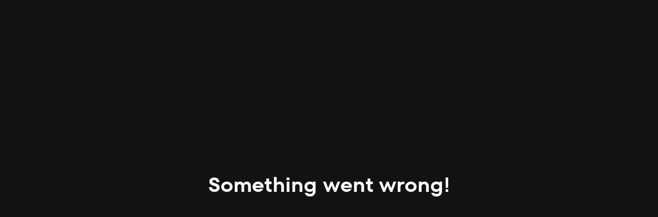

--- FILE ---
content_type: text/css
request_url: https://cdn.matterhorn.app/matterhorn-fitt/6a26d8afc596-release-2026-01-13-v6.1.0.2003/client/matterhorn-fitt/css/fusion-7fc41516.css
body_size: 72407
content:
html{line-height:1.15;-webkit-text-size-adjust:100%}body{margin:0}main{display:block}h1{font-size:2em;margin:.67em 0}hr{box-sizing:content-box;height:0;overflow:visible}pre{font-family:monospace,monospace;font-size:1em}a{background-color:transparent}abbr[title]{border-bottom:none;text-decoration:underline;text-decoration:underline dotted}b,strong{font-weight:bolder}code,kbd,samp{font-family:monospace,monospace;font-size:1em}small{font-size:80%}sub,sup{font-size:75%;line-height:0;position:relative;vertical-align:baseline}sub{bottom:-.25em}sup{top:-.5em}img{border-style:none}button,input,optgroup,select,textarea{font-family:inherit;font-size:100%;line-height:1.15;margin:0}button,input{overflow:visible}button,select{text-transform:none}[type=button],[type=reset],[type=submit],button{-webkit-appearance:button}[type=button]::-moz-focus-inner,[type=reset]::-moz-focus-inner,[type=submit]::-moz-focus-inner,button::-moz-focus-inner{border-style:none;padding:0}[type=button]:-moz-focusring,[type=reset]:-moz-focusring,[type=submit]:-moz-focusring,button:-moz-focusring{outline:1px dotted ButtonText}fieldset{padding:.35em .75em .625em}legend{box-sizing:border-box;color:inherit;display:table;max-width:100%;padding:0;white-space:normal}progress{vertical-align:baseline}textarea{overflow:auto}[type=checkbox],[type=radio]{box-sizing:border-box;padding:0}[type=number]::-webkit-inner-spin-button,[type=number]::-webkit-outer-spin-button{height:auto}[type=search]{-webkit-appearance:textfield;outline-offset:-2px}[type=search]::-webkit-search-decoration{-webkit-appearance:none}::-webkit-file-upload-button{-webkit-appearance:button;font:inherit}details{display:block}summary{display:list-item}[hidden],template{display:none}li,ul{margin:0;padding:0}body{font-size:1em;font-style:normal;-webkit-font-smoothing:subpixel-antialiased}*{box-sizing:border-box}* *{-webkit-tap-highlight-color:rgba(0,0,0,0)}* :focus{outline:none}:root{--toast-view-padding:0;--toast-edge-spacing:0;--toast-background:var(--brand-toast-background-color);--toast-message-color:var(--brand-toast-font-color)}@keyframes CopyrightFadeIn{0%{opacity:0}to{opacity:1}}@keyframes spin{0%{transform:rotate(0deg)}to{transform:rotate(1turn)}}.theme-TKxag{--badgeCS-promoted-color:var(--badge-dark-promoted-color,var(--badge-promoted-color));--badgeCS-promoted-bg:var(--badge-dark-promoted-bg,var(--badge-promoted-bg));--badgeCS-standard-color:var(--badge-dark-standard-color,var(--badge-standard-color));--badgeCS-standard-border-color:var(--badge-dark-standard-border-color,var(--badge-standard-border-color));--badgeCS-standard-bg:var(--badge-dark-standard-bg,var(--badge-standard-bg));--badgeCS-demoted-color:var(--badge-dark-demoted-color,var(--badge-demoted-color));--badgeCS-demoted-bg:var(--badge-dark-demoted-bg,var(--badge-demoted-bg));--badgeCS-overlay-color:var(--badge-dark-overlay-color,var(--badge-overlay-color));--badgeCS-overlay-bg:var(--badge-dark-overlay-bg,var(--badge-overlay-bg));--badgeCS-split-border-inner-color:var(--badge-dark-split-border-inner-color,var(--badge-split-border-inner-color))}.theme-aMvDO{--badgeCS-promoted-color:var(--badge-promoted-color);--badgeCS-promoted-bg:var(--badge-promoted-bg);--badgeCS-standard-color:var(--badge-standard-color);--badgeCS-standard-border-color:var(--badge-standard-border-color);--badgeCS-standard-bg:var(--badge-standard-bg);--badgeCS-demoted-color:var(--badge-demoted-color);--badgeCS-demoted-bg:var(--badge-demoted-bg);--badgeCS-overlay-color:var(--badge-overlay-color);--badgeCS-overlay-bg:var(--badge-overlay-bg);--badgeCS-split-border-inner-color:var(--badge-split-border-inner-color)}.theme-JfHmw{--pureButton-border-color:var(--badge-border-color,transparent);--pureButton-border-style:var(--badge-border-style,none);--pureButton-border-width:var(--badge-border-width,0);--pureButton-border-radius:var(--badge-border-radius,30px);--pureButton-color:var(--badge-color,#000);--pureButton-bg:var(--badge-bg,#f4f4f4);--pureButton-letterSpacing:var(--badge-letterSpacing,normal);--pureButton-textTransform:var(--badge-textTransform);--pureButton-paddingBottom:var(--badge-paddingBottom);--pureButton-paddingTop:var(--badge-paddingTop)}@keyframes ImageViewerOpen{0%{opacity:0}to{opacity:1}}@keyframes ScaleFadeIn{0%{opacity:0;transform:scale(.8)}to{opacity:1;transform:scale(1)}}@keyframes SlideUpFadeIn{0%{opacity:0;transform:translateY(20%)}to{opacity:1;transform:translateY(0)}}.theme-Feili{--button-demoted-bg-resting:transparent;--button-demoted-bg-focus:#48494a;--button-demoted-bg-hover:#48494a;--button-demoted-bg-pressed:#5a5c5d;--button-demoted-bg-disabled:transparent;--button-demoted-border-width:0;--button-demoted-color-resting:#fff;--button-demoted-color-focus:#cecfcf;--button-demoted-color-hover:#cecfcf;--button-demoted-color-pressed:#f4f4f4;--button-demoted-color-disabled:#5a5c5d;--button-demoted-focus-outline:2px solid #cecfcf}.theme-EWITS{--button-demoted-bg-resting:transparent;--button-demoted-bg-focus:#f4f4f4;--button-demoted-bg-hover:#f4f4f4;--button-demoted-bg-pressed:#cecfcf;--button-demoted-bg-disabled:transparent;--button-demoted-border-width:0;--button-demoted-color-resting:#000;--button-demoted-color-focus:#5a5c5d;--button-demoted-color-hover:#5a5c5d;--button-demoted-color-pressed:#48494a;--button-demoted-color-disabled:#b5b7b7;--button-demoted-focus-outline:2px solid #5a5c5d}.theme-DCVfj{--button-standard-bg-resting:transparent;--button-standard-bg-focus:#48494a;--button-standard-bg-hover:#48494a;--button-standard-bg-pressed:#5a5c5d;--button-standard-bg-disabled:transparent;--button-standard-color-resting:#fff;--button-standard-color-focus:#cecfcf;--button-standard-color-hover:#cecfcf;--button-standard-color-pressed:#f4f4f4;--button-standard-color-disabled:#5a5c5d;--button-standard-focus-outline:2px solid #cecfcf}.theme-HsVKS{--button-standard-bg-resting:transparent;--button-standard-bg-focus:#f4f4f4;--button-standard-bg-hover:#f4f4f4;--button-standard-bg-pressed:#cecfcf;--button-standard-bg-disabled:transparent;--button-standard-color-resting:#000;--button-standard-color-focus:#5a5c5d;--button-standard-color-hover:#5a5c5d;--button-standard-color-pressed:#48494a;--button-standard-color-disabled:#b5b7b7;--button-standard-focus-outline:2px solid #5a5c5d}@keyframes arrow-bounce{0%,20%,50%,80%,to{transform:translateY(0)}40%{transform:translateY(-12px)}60%{transform:translateY(-8px)}}@keyframes NewsletterFormsSlideIn{0%{transform:translateY(100%)}to{transform:translateY(0)}}.theme-EjQaX{--button-color-resting:var(--newsletterForm-closeBtn-color-resting,#000);--button-color-focus:var(--newsletterForm-closeBtn-color-focus,#000);--button-color-hover:var(--newsletterForm-closeBtn-color-hover,#000);--button-color-pressed:var(--newsletterForm-closeBtn-color-pressed,#000);--button-bg-resting:var(--newsletterForm-closeBtn-bg-resting);--button-bg-focus:var(--newsletterForm-closeBtn-bg-focus);--button-bg-hover:var(--newsletterForm-closeBtn-bg-hover);--button-bg-pressed:var(--newsletterForm-closeBtn-bg-pressed);--button-border-color-focus:var(--newsletterForm-closeBtn-border-color-focus);--button-border-width:0;--button-focus-outline:var(--newsletterForm-closeBtn-focus-outline)}.theme-JlgRv{--button-promoted-bg-resting:rgb(255,255,255,var(--button-bg-opacity,1));--button-promoted-bg-focus:rgb(206,207,207,var(--button-bg-opacity,1));--button-promoted-bg-hover:rgb(206,207,207,var(--button-bg-opacity,1));--button-promoted-bg-pressed:rgb(244,244,244,var(--button-bg-opacity,1));--button-promoted-bg-disabled:rgb(72,73,74,var(--button-bg-opacity,1));--button-promoted-color-resting:#000;--button-promoted-color-focus:#000;--button-promoted-color-hover:#000;--button-promoted-color-pressed:#000;--button-promoted-color-disabled:#5a5c5d;--button-promoted-focus-outline:2px solid #cecfcf}.theme-FTLXa{--button-promoted-bg-resting:rgb(0,0,0,var(--button-bg-opacity,1));--button-promoted-bg-focus:rgb(90,92,93,var(--button-bg-opacity,1));--button-promoted-bg-hover:rgb(90,92,93,var(--button-bg-opacity,1));--button-promoted-bg-pressed:rgb(72,73,74,var(--button-bg-opacity,1));--button-promoted-bg-disabled:rgb(206,207,207,var(--button-bg-opacity,1));--button-promoted-color-resting:#fff;--button-promoted-color-focus:#fff;--button-promoted-color-hover:#fff;--button-promoted-color-pressed:#fff;--button-promoted-color-disabled:#b5b7b7;--button-promoted-focus-outline:2px solid #5a5c5d}.theme-DulXW{--tagCS-promoted-color-resting:var(--tag-dark-promoted-color-resting,#000);--tagCS-promoted-color-hover:var(--tag-dark-promoted-color-hover,#000);--tagCS-promoted-color-focus:var(--tag-dark-promoted-color-focus,#000);--tagCS-promoted-color-pressed:var(--tag-dark-promoted-color-pressed,#000);--tagCS-promoted-color-disabled:var(--tag-dark-promoted-color-disabled,#5a5c5d);--tagCS-promoted-border-color-resting:var(--tag-dark-promoted-border-color-resting);--tagCS-promoted-border-color-hover:var(--tag-dark-promoted-border-color-hover);--tagCS-promoted-border-color-focus:var(--tag-dark-promoted-border-color-focus);--tagCS-promoted-border-color-pressed:var(--tag-dark-promoted-border-color-pressed);--tagCS-promoted-border-color-disabled:var(--tag-dark-promoted-border-color-disabled);--tagCS-promoted-bg-resting:var(--tag-dark-promoted-bg-resting,transparent);--tagCS-promoted-bg-hover:var(--tag-dark-promoted-bg-hover,#cecfcf);--tagCS-promoted-bg-focus:var(--tag-dark-promoted-bg-focus,#cecfcf);--tagCS-promoted-bg-pressed:var(--tag-dark-promoted-bg-pressed,#f4f4f4);--tagCS-promoted-bg-disabled:var(--tag-dark-promoted-bg-disabled,#48494a);--tagCS-standard-color-resting:var(--tag-dark-standard-color-resting,#fff);--tagCS-standard-color-hover:var(--tag-dark-standard-color-hover,#cecfcf);--tagCS-standard-color-focus:var(--tag-dark-standard-color-focus,#cecfcf);--tagCS-standard-color-pressed:var(--tag-dark-standard-color-pressed,#f4f4f4);--tagCS-standard-color-disabled:var(--tag-dark-standard-color-disabled,#5a5c5d);--tagCS-standard-border-color-resting:var(--tag-dark-standard-border-color-resting,#fff);--tagCS-standard-border-color-hover:var(--tag-dark-standard-border-color-hover,#cecfcf);--tagCS-standard-border-color-focus:var(--tag-dark-standard-border-color-focus,#cecfcf);--tagCS-standard-border-color-pressed:var(--tag-dark-standard-border-color-pressed,#f4f4f4);--tagCS-standard-border-color-disabled:var(--tag-dark-standard-border-color-disabled,#5a5c5d);--tagCS-standard-bg-resting:var(--tag-dark-standard-bg-resting,transparent);--tagCS-standard-bg-hover:var(--tag-dark-standard-bg-hover,#48494a);--tagCS-standard-bg-focus:var(--tag-dark-standard-bg-focus,#48494a);--tagCS-standard-bg-pressed:var(--tag-dark-standard-bg-pressed,#5a5c5d);--tagCS-standard-bg-disabled:var(--tag-dark-standard-bg-disabled,transparent);--tagCS-standard-outline-focus:var(--tag-dark-standard-outline-focus)}.theme-HReFq{--tagCS-promoted-color-resting:var(--tag-promoted-color-resting);--tagCS-promoted-color-hover:var(--tag-promoted-color-hover);--tagCS-promoted-color-focus:var(--tag-promoted-color-focus);--tagCS-promoted-color-pressed:var(--tag-promoted-color-pressed);--tagCS-promoted-color-disabled:var(--tag-promoted-color-disabled);--tagCS-promoted-border-color-resting:var(--tag-promoted-border-color-resting);--tagCS-promoted-border-color-hover:var(--tag-promoted-border-color-hover);--tagCS-promoted-border-color-focus:var(--tag-promoted-border-color-focus);--tagCS-promoted-border-color-pressed:var(--tag-promoted-border-color-pressed);--tagCS-promoted-border-color-disabled:var(--tag-promoted-border-color-disabled);--tagCS-promoted-bg-resting:var(--tag-promoted-bg-resting);--tagCS-promoted-bg-hover:var(--tag-promoted-bg-hover);--tagCS-promoted-bg-focus:var(--tag-promoted-bg-focus);--tagCS-promoted-bg-pressed:var(--tag-promoted-bg-pressed);--tagCS-promoted-bg-disabled:var(--tag-promoted-bg-disabled);--tagCS-standard-color-resting:var(--tag-standard-color-resting);--tagCS-standard-color-hover:var(--tag-standard-color-hover);--tagCS-standard-color-focus:var(--tag-standard-color-focus);--tagCS-standard-color-pressed:var(--tag-standard-color-pressed);--tagCS-standard-color-disabled:var(--tag-standard-color-disabled);--tagCS-standard-border-color-resting:var(--tag-standard-border-color-resting);--tagCS-standard-border-color-hover:var(--tag-standard-border-color-hover);--tagCS-standard-border-color-focus:var(--tag-standard-border-color-focus);--tagCS-standard-border-color-pressed:var(--tag-standard-border-color-pressed);--tagCS-standard-border-color-disabled:var(--tag-standard-border-color-disabled);--tagCS-standard-bg-resting:var(--tag-standard-bg-resting);--tagCS-standard-bg-hover:var(--tag-standard-bg-hover);--tagCS-standard-bg-focus:var(--tag-standard-bg-focus);--tagCS-standard-bg-pressed:var(--tag-standard-bg-pressed);--tagCS-standard-bg-disabled:var(--tag-standard-bg-disabled)}.theme-YyWxk{--tagCS-standard-bg-resting:transparent;--tagCS-standard-bg-focus:#48494a;--tagCS-standard-bg-hover:#48494a;--tagCS-standard-bg-pressed:#5a5c5d;--tagCS-standard-bg-disabled:transparent;--tagCS-standard-border-color-resting:#fff;--tagCS-standard-border-color-focus:#cecfcf;--tagCS-standard-border-color-hover:#cecfcf;--tagCS-standard-border-color-pressed:#f4f4f4;--tagCS-standard-border-color-disabled:#5a5c5d;--tagCS-standard-color-resting:#fff;--tagCS-standard-color-focus:#cecfcf;--tagCS-standard-color-hover:#cecfcf;--tagCS-standard-color-pressed:#f4f4f4;--tagCS-standard-color-disabled:#5a5c5d;--tagCS-promoted-bg-resting:#fff;--tagCS-promoted-bg-focus:#cecfcf;--tagCS-promoted-bg-hover:#cecfcf;--tagCS-promoted-bg-pressed:#f4f4f4;--tagCS-promoted-bg-disabled:#48494a;--tagCS-promoted-color-resting:#000;--tagCS-promoted-color-focus:#000;--tagCS-promoted-color-hover:#000;--tagCS-promoted-color-pressed:#000;--tagCS-promoted-color-disabled:#5a5c5d}.theme-zusGl{--tagCS-standard-bg-resting:transparent;--tagCS-standard-bg-focus:#f4f4f4;--tagCS-standard-bg-hover:#f4f4f4;--tagCS-standard-bg-pressed:#cecfcf;--tagCS-standard-bg-disabled:transparent;--tagCS-standard-border-color-resting:#000;--tagCS-standard-border-color-focus:#5a5c5d;--tagCS-standard-border-color-hover:#5a5c5d;--tagCS-standard-border-color-pressed:#48494a;--tagCS-standard-border-color-disabled:#cecfcf;--tagCS-standard-color-resting:#000;--tagCS-standard-color-focus:#5a5c5d;--tagCS-standard-color-hover:#5a5c5d;--tagCS-standard-color-pressed:#48494a;--tagCS-standard-color-disabled:#b5b7b7;--tagCS-promoted-bg-resting:#000;--tagCS-promoted-bg-focus:#5a5c5d;--tagCS-promoted-bg-hover:#5a5c5d;--tagCS-promoted-bg-pressed:#48494a;--tagCS-promoted-bg-disabled:#cecfcf;--tagCS-promoted-color-resting:#fff;--tagCS-promoted-color-focus:#fff;--tagCS-promoted-color-hover:#fff;--tagCS-promoted-color-pressed:#fff;--tagCS-promoted-color-disabled:#b5b7b7}.theme-iPcRv{--pureButton-border-color:var(--tag-border-color);--pureButton-border-radius:var(--tag-border-radius);--pureButton-border-style:var(--tag-border-style);--pureButton-border-width:var(--tag-border-width);--pureButton-focus-outline:var(--tag-outline);--pureButton-focus-outlineOffset:var(--tag-outlineOffset);--pureButton-bg:var(--tag-bg);--pureButton-color:var(--tag-color);--pureButton-font:var(--tag-font,var(--typography-t15));--pureButton-letterSpacing:var(--tag-letterSpacing,normal);--pureButton-textTransform:var(--tag-textTransform);--pureButton-paddingBottom:var(--tag-paddingBottom)}@keyframes rotator{0%{transform:rotate(0deg)}to{transform:rotate(270deg)}}@keyframes dash{0%{stroke-dashoffset:80}50%{stroke-dashoffset:20;transform:rotate(135deg)}to{stroke-dashoffset:80;transform:rotate(450deg)}}@keyframes dashSM{0%{stroke-dashoffset:54}50%{stroke-dashoffset:13.5;transform:rotate(135deg)}to{stroke-dashoffset:54;transform:rotate(450deg)}}@keyframes dashLG{0%{stroke-dashoffset:160}50%{stroke-dashoffset:40;transform:rotate(135deg)}to{stroke-dashoffset:160;transform:rotate(450deg)}}.VZTD{display:flex}.bmjsw{width:100%}.yOwym{height:100vh}.CtSln{width:290px}.keqdk{gap:40px}.QLCLF{height:80px}.guRMk{color:#000}.nPLaK{color:#6c6e6f}.TPWvY{color:#48494a}.rvYqt{position:fixed}.gLFwx{bottom:40px}.UAsiy{color:var(--disney-com-system-black,#000)}.KEgft{color:var(--disney-com-gray-60,#6c6e6f)}.EyqJQ{color:#fff}.zSagD{color:#b5b7b7}.kwcgf{height:125px}.HSxxt{color:#848687}.PpjwK{width:691px}.WJKOb{gap:1rem}.PLAot{color:var(--brand-color-gray-80)}.MAflR{--modal-navWrapper-height-mdPlus:56px}.AAGCp{--modal-navWrapper-backgroundColor:#18191b}.DsasS{--progressBar-bar-backgroundColor:#efbb53}.AkyiC{--progressBar-backgroundColor:#2c2c2c}.EObWF{--progressBar-parent-height:4px}.IZUUB{--modal-navClose-color-hover:#9d9e9f}.DueCk{--modal-navClose-color-pressed:#b5b7b7}.RxdGP{--modal-navClose-color-focus:#9d9e9f}.VeLLh{--modal-navClose-focus-outline:1.5px solid #9d9e9f}.YlHOS{--modal-navClose-bg-hover:none}.UjXnO{--modal-navClose-bg-pressed:none}.TUAVQ{--modal-navClose-bg-focus:none}.efJtp{width:18px}.tlROs{height:18px}.WHuDB{display:var(--back-button-display-state)}.nDyNA{overlflow:hidden}.cyKGk{--typography-t40:1.0625rem/1.5rem var(--typography-family-body,InspireTWDC)}.wRmsm{opacity:1}.QCtjQ{opacity:.5}.VzzLU{--modal-navWrapper-padding-mdPlus:0}.cWrZe{--brand-font-color:var(--brand-color-gray-30,#b5b7b7)}.QkkQZ{gap:var(--cardListItem-gap-mobile)}.ZLXw{flex:1}.jyhhe{gap:64px}.ROvv{flex:2}.dpHds{width:var(--brand-primary-header-width,auto)}.XlMwf{color:var(--brand-primary-header-color)}.bJfm{width:200px}.Kiog{display:grid}.kfeMl{gap:10px}.eVrAX{border:2px solid #5b9bd5}.oXzQE{color:#2f4f4f}.iHCgf{transition:background-color .3s ease,border-color .3s ease}.ERdDD{--button-primary-color:var(--brand-toast-font-color,#000)}.nfzNG{height:67vh}.gNJMg{color:var(--title-text-color,#000)}.SwOLe{color:var(--description-text-color,#000)}.FvQLF{bottom:0}.iWsMV{top:0}.iLTd{left:0}.UzzHi{right:0}.UMhnA{height:var(--modal-inner-height,auto)}.hAYhx{-webkit-overflow-scrolling:touch}.lZur{position:relative}.KoJEp{font:var(--typography-t20)}.JxBUX{cursor:auto}.YhmBd{padding:var(--modal-contentWrapper-compact-padding,0 16px 16px)}.htpoU{--modal-contentWrapper-padding:var(--modal-contentWrapper-small-padding,0 24px 24px)}.TmzDJ{height:100%}.NqeUA{position:absolute}.qeZbC{-moz-background-clip:padding}.aRRco{-webkit-background-clip:padding-box}.GpQCA{overflow:hidden}.JLJBa{height:auto}.kSGlO{flex:1 1 auto}.wbhdl{display:var(--modal-immersive-footer-display,flex)}.kvZxL{gap:12px}.aMFNq{color:var(--modal-immersive-footer-color)}.pNwJE{position:sticky}.ivdel{color:var(--button-primary-color,#fff)}.TUFqZ{-webkit-font-smoothing:antialiased}.awXxV{display:inline-block}.SEnCj{color:var(--button-primary-color,#fff)}.UbDuP{outline:3px solid var(--button-primary-border-color,#2c69aa)}.UqwHs:disabled{color:var(--button-primary-status-disabled-text-color,#5a5c5d)}.RpDvg:disabled{cursor:not-allowed}.jXHbe{color:var(--button-primary-color,#0077da)}.VqTKL{outline:unset}.hsDdd{display:block}.HUcap{display:inline}.Pajtg{border:1px solid #efbb53}.rEBGb{color:#5a5c5d}.YXOwE{gap:4px}.dpDOL{width:16px}.cYfNW{height:16px}.plyVu{width:40vh}.AMszc{--button-primary-color:var(--brand-color-system-white)}.fiKAF{height:48px}.hxToU{--button-primary-color:var(--brand-color-system-black)}.RniU{--button-primary-color:var(--brand-color-gray-70)}.zUePY{color:var(--brand-color-gray-50)}.IuOWw{cursor:not-allowed}.tirpa{--button-primary-color:var(--brand-color-gray-50)}.suKNX{cursor:default}.IiYhC{width:calc(100% - 96px)}.Cxsnp{width:32px}.hyWKA{height:32px}.NzyJW{display:none}.vQwJU{opacity:.1}.YFaOm{width:40.9%}.frxWA{width:100vw}.JTmDO{color:gray}.wuYmZ{width:calc(100vw - 44px)}.BLFIU{border:1px solid #2c2c2c}.mdVeC{border:1mm ridge}.kDSxb{height:24px}.xOPbW{width:24px}.CusQB{width:155px}.iFoss{transform:rotate(-180deg)}.UgAQI ul{color:#b5b7b7}.GcHsk{color:#fff}.LSFbf{--button-primary-color:#111}.kcTda{color:var(--brand-color-system-white)}.OMLEw{--carouselArrow-default-color:var(--brand-carouselArrow-default)}.dPGYM{--pureButton-color:var(--brand-pureButton-color)}.qepZc{--carousel-controlButton-right:var(--brand-carousel-controlButton-right)}.zAHlI{--carousel-controlButton-bottom:var(--brand-carousel-controlButton-bottom)}.DOods{--carousel-paginationDots-inset-marginTop:var(--brand-carousel-paginationDots-inset-marginTop)}.Tqleo{--carousel-carouselArrowRight-marginRight:var(--brand-carousel-carouselArrowRight-marginRight)}.KsTMg{--carousel-carouselArrowLeft-marginLeft:var(--brand-carousel-carouselArrowLeft-marginLeft)}.Qfhs{--carousel-bottomControls-paginationDots-gridGap:var(--brand-carousel-bottomControls-paginationDots-gridGap)}.LwLHk{--paginationDots-dotActive-width:var(--brand-paginationDots-dotActive-width)}.gRKAM{--paginationDots-dotActive-height:var(--brand-paginationDots-dotActive-height)}.nGFUg{--paginationDots-dot-width:var(--brand-paginationDots-dot-width)}.qcOEw{--paginationDots-dot-height:var(--brand-paginationDots-dot-height)}.bUKZY{--paginationDots-dot-background:var(--brand-paginationDots-dot-background)}.pVjiE{--paginationDots-dotActive-borderColor:var(--brand-paginationDots-dotActive-borderColor)}.gIfTA{--paginationDots-dotActive-background:var(--brand-paginationDots-dotActive-background)}.kHuhI{--paginationDots-dot-borderColor:var(--brand-paginationDots-dot-borderColor)}.SfAVI{--paginationDots-dot-margin:var(--brand-paginationDots-dot-margin)}.uUKWo{--paginationDots-dotActive-margin:var(--brand-paginationDots-dotActive-margin)}.YpyHA{--pureButton-icon-content-size:var(--brand-pureButton-icon-content-size)}.UlCgW{opacity:.3}.KQUL{color:#f95252}.GHsMI{display:inline-grid}.nqidK{width:266px}.SZxdN{width:45px}.kkxas{color:#000}.zeSWf{width:fit-content}.uPXHQ{height:14px}.IDnNr{overflow:scroll}.jFiQZ{transform:scale(2)}.CQJUy{cursor:grab}.eqboW{transform:scale(1)}.nRUlO{color:#fff}.OeOfA{height:5px}.efNR{width:5px}.tnBMH:empty{border:0}.Yefbl{height:15px}.TcQfE:before,:after{content:""}.kNTmL:before,:after{position:absolute}.eWpzL:after{left:-300px}.smnuY:after{right:-300px}.wZbgZ:after{height:80px}.saxYA:after{border:2px solid #9d9e9f}.wDzML:after{top:-70px}.dUKJV{bottom:145px}.Ovycm{visibility:visible}.RGWW{visibility:hidden}.ihLsD{width:auto}.exiXK{transition:max-height .2s ease}.YkEhz{overflow:inherit}.ieCXk:empty{width:14px}.kahOz{height:20px}.jOnhj{gap:16px}.uIGGc{width:calc(100vw - 32px)}.YQWZO{width:calc(100vw - 52px)}.ZaRVE{gap:8px}.UbGlr{cursor:pointer}.WIKQ{border:none}.kvfhf[aria-expanded=true]+div{grid:1fr/1fr}.hpbFI[aria-expanded=true]+div{opacity:1}.qIewZ[aria-expanded=true]>img:last-of-type{transform:rotate(180deg)}.ydXSI{--brand-title-large-font-size:24px}.cjPyc{--brand-body-medium-font-size:24px}.gTmX{--brand-title-large-font-weight:800}.bUrIX>div{overflow:hidden}.tvQqQ{grid:0fr/1fr}.HoXXr{opacity:0}.AQlOh{transition:grid .2s ease-in,opacity .2s ease-out}.qaC{--brand-font-color:var(--accordion-answer-color)}.qKCNC{transition:transform .2s ease-in-out}.ZjBhV{--modal-inner-backgroundColor:#18191b}.uyWW{--modal-contentWrapper-small-padding:0 24px 24px 24px}.fsJZH{--modal-contentWrapper-compact-padding:0 12px 12px 12px}.fCZkS{color:#fff}.nMMea:before{content:""}.afvUV:before{position:absolute}.tBZte:before{width:calc(100% + 4px)}.tJugr:before{height:calc(100% + 4px)}.lHJLo:before{top:-5px}.AhKvo:before{left:-5px}.JNPvA:before{border:3px solid #2c69aa}.ZaRmZ{gap:var(--brand-spacing-16)}.aHYl{margin:var(--brand-top-element-spacing-regular) 0}.xpSSE{color:var(--cardGrid-item-meta-color,#000)}.UiVtA{--item-gap:var(--brand-filters-grid-item-gap,16px)}.SroCm{color:var(--brand-filters-grid-show-more-text-color,#000)}.xwtsw{height:var(--brand-filters-grid-show-button-base-height,20px)}.PrIio{width:var(--brand-filters-grid-show-button-base-width,20px)}.ysvan{height:var(--brand-filters-grid-show-button-hover-height,20px)}.ACIgL{width:var(--brand-filters-grid-show-button-hover-width,20px)}.xKfsp{display:var(--brand-item-container-display,flex)}.CSSsC{border:1px solid hsla(0,0%,100%,.7)}.FcSPz{background:var(--brand-filters-grid-item-background-color)}.HBLIT{width:var(--brand-image-container-width,20%)}.IxCBZ{color:var(--brand-filters-grid-on-sale-price-text-color)}.oCBHW{color:var(--brand-color-semantic-success-light)}.SaFei{color:var(--brand-filters-grid-retailer-text-color)}.FZbGa{color:var(--catalog-metaLabel-color)}.QNwmF{height:40px}.ILCeh:after{content:":"}.hSYXE{color:var(--core-catalog-secondary-font-color,#000)}.mwbmA{height:1px}.RdMds:not(:last-child):after{content:""}.PeQOC:not(:last-child):after{top:0}.WAbca:not(:last-child):after{width:1px}.BTVHp:not(:last-child):after{height:12px}.aaZdC:not(:last-child):after{left:100%}.BJQcS:not(:last-child):after{display:block}.zDefL:not(:last-child):after{position:absolute}.OvArd:not(:last-child):after{transform:translateY(25%)}.QlvZ{color:var(--footer-text-color,--footer-font-color)}.GoiLt{--gallery-galleryArrowRight-marginRight:-18px}.NqGrJ{--gallery-galleryArrowLeft-marginLeft:-18px}.nfthe{--carouselArrow-carouselArrowRightMobile-right:4px}.jMrHC{--carouselArrow-carouselArrowLeftMobile-left:4px}.HeQKB{--gallery-galleryArrow-hover-backgroundColor:var(--brand-galleryArrow-hover-backgroundColor)}.NvWdV{--gallery-galleryArrow-backgroundColor:var(--brand-galleryArrow-backgroundColor)}.fRCeB{--gallery-galleryArrow-borderRadius:var(--brand-galleryArrow-borderRadius)}.EKlNp{--gallery-galleryPaginationDots-dotActive-borderColor:var(--brand-galleryPaginationDots-dotActive-borderColor)}.MeNzh{--gallery-galleryArrow-color:var(--brand-galleryArrow-color)}.NYYXx{--gallery-galleryArrow-active-backgroundColor:var(--brand-galleryArrow-active-backgroundColor)}.HaEO{--gallery-galleryArrow-boxShadow:0px 0px 4px 0px rgba(0,0,0,.25)}.slTBc{--carouselArrow-default-boxShadow:var(--brand-carouselArrow-default-boxShadow)}.SStPN{--gallery-galleryArrow-active-color:var(--brand-galleryArrow-active-color)}.eYCqL{--gallery-arrows-opacity:var(--gallery-arrows-opacity,1)}.xFNOe{border:1px solid var(--brand-color-gray-20)}.ltOLV{top:48px}.cnSrC::-webkit-scrollbar{display:none}.gOutF{right:.1px}.ehPoD{color:var(--brand-color-gray-60)}.hHYJ{flex:0}.MEQSf{width:70px}.UuAuU{transition:width .2s cubic-bezier(.25,.46,.45,.94)}.FVwIw input{width:100%}.rDrFk input{border:transparent}.uvZYT input{opacity:0}.HmYiD input{cursor:pointer}.iHQWM input::placeholder{opacity:0}.rShg{border:1px solid transparent}.iRjqu{transition:border-color .2s cubic-bezier(.25,.46,.45,.94)}.jmeeV{display:unset}.owulq{left:12px}.PvNB{top:50%}.iTdGZ{transform:translateY(-50%)}.FDRJm{background:none}.gdFdE{font:inherit}.tnWPW{color:inherit}.yOnKi{transition:opacity .2s cubic-bezier(.25,.46,.45,.94),margin-left .2s cubic-bezier(.05,.35,.45,.94)}.ahXYB{right:16px}.kvZxa{top:12px}.hxxnp{width:1px}.Matp{clip:rect(0 0 0 0)}.rGbDS{border:0}.kaFvV:checked~.searchbar-container{flex:0 0 300%}.tvzm:checked~.searchbar-container{width:100%}.GZmX:checked~.searchbar-container{display:block}.sgyQN:checked~.searchbar-container #searchBarNav{opacity:1}.qKNH:checked~.searchbar-container #searchBarNav{border:transparent}.sUNBG:checked~.searchbar-container #searchBarNav::placeholder{opacity:1}.sywlV:checked~.searchbar-container #searchBarClose{display:unset}.pNjBt:checked~.searchbar-container #searchBarOpen{left:17px}.KQBNE:checked~.searchbar-container #searchBarOpen{display:none}.Mropv:checked~.searchbar-container #searchBarBackground{border:1px solid var(--brand-color-gray-20,#6c6e6f)}.XhmlB{transform:translateY(-100%)}.ffbtx{transition:transform .1s}.gYkWv{display:inline-flex}.fXQuq{color:var(--navigation-text-color,#fff)}.Bifg.centerNotch.Bifg:after{content:""}.toRbR.centerNotch.toRbR:after{width:96%}.RnXxc.centerNotch.RnXxc:after{height:1.5px}.eCbkv.centerNotch.eCbkv:after{position:absolute}.FZhzu.centerNotch.FZhzu:after{left:50%}.iavqn.centerNotch.iavqn:after{transform:translateX(-50%)}.wXUgo.centerNotch.wXUgo:after{top:35px}.RTIVX:before{top:auto}.XoNzO:before{left:38%}.ILthv:before{bottom:-13px}.hRZig:before{height:0}.DVVzR:before{width:0}.BEGvj{height:var(--navigation-height-height,62px)}.hpPRm{display:initial}.Crib{top:65%}.PSmaN{left:50%}.iMIYt{transform:translate(-50%,-50%)}.weVBN{display:-webkit-inline-flex}.VWQX{color:var(--navigation-dropdown-subLink,#fff)}.pRUnY a{display:flex}.jOroE span{display:none}.vDACr:before{width:6px}.MZVFC:before{height:6px}.MvCZA:before{border:1px solid #fff}.brzqy:before{left:20px}.lmlez:before{top:12px}.uLymb{--module-title-margin-bottom:12px}.SprUR{color:#111}.lIXvJ{--modal-navClose-color:#111}.XPgoX{color:#e01e28}.RlIAg{transition:opacity .4s linear}.kFmQ{transform:translateX(33%)}.ySdpi a{color:var(--brand-link-color)}.jWxek{color:var(--brand-richContent-bodyColor)}.gTNCv h1,.gTNCv h2,.gTNCv h3,.gTNCv h4,.gTNCv h5{color:var(--brand-content-color)}.qqlBW{display:contents}.NSTt{float:left}.qgFHi{border:1.5px solid #fff}.jUQol{top:-1px}.xAXie{clear:both}.uEubE{--button-custom-color:var(--brand-color-primary-blue-60)}.jPtft{--brand-button-large-height:var(--brand-spacing-16)}.kGQXk{--brand-button-min-width:60px}.LhjJa{float:right}.owNsw svg{width:8px}.vzToO svg{height:13.3px}.vrQip path{fill:var(--slider-chevron-color)}.BNlha *{color:var(--brand-font-color)}.swIyp *{-webkit-font-smoothing:antialiased}.IgctF h1,.IgctF h2,.IgctF h3,.IgctF h4,.IgctF h5,.IgctF h6{color:var(--brand-font-color)}.PMXze h1,.PMXze h2,.PMXze h3,.PMXze h4,.PMXze h5,.PMXze h6{-webkit-font-smoothing:antialiased}.wcOcr li::marker{display:initial}.oJqTH{--module-title-margin-bottom:var(--brand-spotlight-module-title-margin-bottom)}.dOZvi{height:250px}.beVFj{width:250px}.XQoWJ p{color:var(--brand-spotlight-meta-color)}.WKwok{gap:2rem}.Gzqts{height:50px}.yJATw{height:100px}.UwHYH{height:165px}.yfXuO{--article-background:var(--article-background-color)}.xIVKr{--divider-borderColor:var(--article-divider-borderColor)}.GkCi{--inlineImage-common-figure-img-borderRadius:2px}.jLoMU{--module-background-color:var(--article-background-color)}.hLvuu{--badgeTagWrapper-content-marginTop:0}.mAhJq{--headline-marginBottom-compact:0}.MpVOl{--byline-contributor-marginBottom:0}.zufxw{--articleBody-body-color:#48494a}.ewYpm{--list-list-marginLeft:18px}.nNyWw{--hyperlink-resting-color:#29190a}.xjSiZ{--listItem-a-textDecoration:underline}.wfOla{--articleBody-h2-marginTop-regular:40px}.lOQAk{--articleBody-h2-marginBottom:-4px}.duLCj{--articleBody-h2-letterSpacing:0.2px}.cMQc{--articleBody-h3-marginTop:40px}.JbgDK{--articleBody-h3-letterSpacing:0.2px}.OTdJg{--articleBody-h3-lineHeight:1.5rem}.qBNTl{--articleBody-h3-marginBottom:-8px}.yaNRu{--articleBody-h3-fontSize:var(--header-level_3-font-size,1.125rem)}.gOpae{--articleBody-h2-font:800 1.5rem/2rem var(--brand-font-family)}.yrxf{--articleBody-h3-font:700 1.125rem/1.5rem var(--brand-font-family)}.VsSwy,[id*=standard_article] .dexRK h2,[id*=standard_article] .pREFL h3{color:#29190a}.rGZzg{--module-title-margin-bottom:8px}.IKQeC{--imageGallery-items-gap:16px}.obndP{--brand-module-spacing:var(--brand-module-spacing-mobile)}.FMBny{margin:0 calc(var(--brand-module-spacing)*-1)}.tyGaL{transition:width .5s ease-in-out}.xYxW{transition:height .5s ease-in-out}.YRByo{width:var(--progressBar-vertical-width,100%)}.BIcsh{height:var(--progressBar-parent-height,12px)}.NPGDR{height:var(--progressBar-parent-vertical-height,100%)}.fDUVJ{width:var(--progressBar-parent-vertical-width,100%)}.EbHFE{height:var(--modal-navWrapper-height,auto)}.dEKNZ{padding:var(--modal-navWrapper-padding-default,8px 8px 4px 8px)}.Ftrai{height:var(--modal-navWrapper-height-default,56px)}.WHPis{height:var(--modal-navCenter-height,auto)}.FozZh{padding:var(--modal-navCenter-padding,0 60px)}.flvWi{font:var(--modal-navTitle-font,var(--typography-t40))}.jyZvg{--button-color-resting:var(--modal-navClose-color)}.iMvJ{--button-color-hover:var(--modal-navClose-color-hover)}.uRAAF{--button-color-pressed:var(--modal-navClose-color-pressed)}.hiqgp{--button-color-focus:var(--modal-navClose-color-focus)}.TqAGh{--button-color-disabled:var(--modal-navClose-color-disabled)}.PXHsp{--button-focus-outline:var(--modal-navClose-focus-outline)}.LXDuO{position:var(--modal-navClose-position,static)}.zbpBZ{top:var(--modal-navClose-top,auto)}.PcaLB{bottom:var(--modal-navClose-bottom,auto)}.ZvPHB{right:var(--modal-navClose-right,auto)}.qpnFd{left:var(--modal-navClose-left,auto)}.sdEJD{width:var(--modal-navClose-width,32px)}.odTHv{height:var(--modal-navClose-height,32px)}.sWHqx{--button-bg-hover:var(--modal-navClose-bg-hover)}.pvtNl{--button-bg-pressed:var(--modal-navClose-bg-pressed)}.Gaovd{--button-bg-focus:var(--modal-navClose-bg-focus)}.RLdFl{--button-bg-disabled:var(--modal-navClose-bg-disabled)}.iSpYK>*{width:100%}.KGAw>*{height:auto}.WCBzm{border:1px solid var(--brand-color-gray-60)}.Rpnuh{height:84px}.BLxCo{background:var(--ratio-frame-background,transparent)}.SSuaW{color:var(--brand-font-color)}.yFyDE{left:var(--tooltip-alignment-container,50%)}.zXGbU{transform:translateX(-50%)}.TNwH{width:var(--tooltip-container-size)}.vTisp{left:var(--tooltip-alignment-notch)}.ZRifP:after{content:""}.LWFYs:after{position:absolute}.MBxqV:after{top:-5px}.ylqyA:after{transform:translateX(-50%)}.ydVMT{right:10px}.kfeNY{top:10px}.CIdrY{width:15px}.dDZyY{hyphens:auto}.ZLrD{width:300px}.xwYCG{width:20px}.llFur{top:79px}.UzVow{border:1px solid var(--brand-color-gray-80)}.UpxBC{height:47px}.NAEaE{height:12vh}.tPIAl{width:7vh}.hfEOx{width:50px}.qQpWo{width:var(--brand-button-width-sm,100%)}.hiSBH{color:var(--button-custom-color)}.CaVwD{height:var(--brand-button-large-height)}.mEluu{color:var(--brand-button-primary-color)}.Dhcqf:disabled{color:var(--brand-button-primary-disabled-color)}.gUIxA{outline:var(--brand-button-primary-outline,initial)}.hzacE{border:var(--brand-button-primary-border,initial)}.KmDyW{color:var(--brand-button-primary-alt-color)}.AAYtv:disabled{color:var(--brand-button-primary-alt-disabled-color)}.YbXhw{outline:var(--brand-button-primary-alt-outline,initial)}.qpBSs{border:var(--brand-button-primary-alt-border,initial)}.BSaBc{color:var(--brand-button-primary-white-color)}.LAbcx:disabled{color:var(--brand-button-primary-white-disabled-color)}.bSpZw{color:var(--brand-button-secondary-color)}.YZOEj{border:var(--brand-button-border-width) solid var(--brand-button-secondary-border-color)}.Llvrp:disabled{color:var(--brand-button-secondary-disabled-color)}.csDC{color:var(--brand-button-secondary-fill-color)}.QYrOt{border:var(--brand-button-border-width) solid var(--brand-button-secondary-fill-border-color)}.MZzHT:disabled{color:var(--brand-button-secondary-fill-disabled-color)}.BhysG{color:var(--brand-button-secondary-white-color)}.IQOxF{border:var(--brand-button-border-width) solid var(--brand-button-secondary-white-border-color)}.IXqnv:disabled{color:var(--brand-button-secondary-white-disabled-color)}.GwSqm{color:var(--brand-button-tertiary-color)}.rAWWD:disabled{color:var(--brand-button-tertiary-disabled-color)}.JZjHJ{height:var(--brand-button-small-height)}.rlFrJ{padding:0 var(--brand-button-small-paddingx)}.DHAyL{height:var(--brand-button-medium-height)}.lMKyL{padding:0 var(--brand-button-medium-paddingx)}.sPyon{padding:0 var(--brand-button-large-paddingx)}.egPpH{height:var(--brand-button-xlarge-height)}.XKjwv{padding:0 var(--brand-button-xlarge-paddingx)}.lRGnz{height:var(--button-custom-height)}.RBIOW{width:var(--button-custom-mobile-width)}.DbVKm{padding:var(--button-custom-padding-y) var(--button-custom-padding-x)}.XCCQy{padding:var(--standardCard-padding-single-mobile)}.NAkLr{--brand-button-min-width:inherit}.hovWD{--button-group-container-width:100%}.THbcF{gap:var(--standardCard-gap-mobile)}.svLuC{--standardCard-title-font-size:var(--brand-title-medium-font-size)}.uhFgO[data-display-border="1"]{border:var(--standardCard-border)}.AIdXI[data-display-border="1"]:before{content:""}.ZkeKr[data-display-border="1"]:before{position:absolute}.mjldY[data-display-border="1"]:before{inset:-1px}.PKLkd[data-display-border="1"]:before{background:var(--standardCard-border-color)}.zSoeb{padding:var(--standardCard-content-description-padding-mobile,inherit)}.jlDbk{height:var(--standardCard-image-container-max-height-mobile)}.RQEQA{gap:var(--item-gap,24px)}.GcbtM{gap:var(--item-gap,24px) 8px}.tRxqF{padding:var(--standardCard-padding-double-mobile)}.RaKfK{--standardCard-title-font-size:var(--brand-cardTitle-medium-font-size)}.WvlZk{--brand-button-min-width:var(--brand-doubleCard-button-min-width,min-content)}.rVAIm{gap:var(--brand-cardTitle-gap,16px)}.YmRGE{--brand-body-medium-font-weight:700}.zcrKY{gap:var(--brand-cardTitle-bottom-gap,12px)}.peFyp{display:var(--cardGrid-content-alignment,center)}.CYKlx{display:var(--standardCard-image-display-double,flex)}.UXjJf{isolation:isolate}.mebIJ{width:var(--alignment-width-content-mobile,100%)}.UiizA{position:var(--alignment-under-mobile,relative)}.Nuis{gap:var(--brand-spacing-24)}.tBHEO div .tBHEO p,.tBHEO em,.tBHEO i,.tBHEO span,.vAxWm{color:var(--banner-mobile-text-color)}.YfPFq{--date-range-color:var(--brand-banner-meta-color)}.jOSC{--date-range-text-transform:var(--brand-banner-meta-text-transform)}.ftcll{color:var(--brand-banner-meta-color)}.AbLbW:not(:last-child):after{content:""}.OQuls:not(:last-child):after{display:block}.PEuBL:not(:last-child):after{width:2px}.FgVjl:not(:last-child):after{height:14px}.UKVbX:not(:last-child):after{background:var(--brand-banner-meta-color)}.VSRuW:not(:last-child):after{position:relative}.qMVVx{gap:unset}.JafTg{--pill-fontWeight:var(--brand-banner-pill-font-weight)}.lXkMS{height:var(--standardCardSchedule-day-container-height)}.abqe{background:var(--standardCardSchedule-day-container-background-color)}.piTUO{color:var(--standardCardSchedule-day-font-color)}.zjRMK{color:var(--standardCardSchedule-title-font-color)}.sJeUN{-webkit-user-select:var(--image-WebkitUserSelect)}.IJwXl{-webkit-touch-callout:var(--image-WebkitTouchCallout)}.yZAPm{width:222px}.chVBO{font:var(--typography-t10)}.MbbIF{animation:CopyrightFadeIn .5s ease-out}.enPI.centerNotch{width:18px}.FkZgy.left{width:32px}.mDybL.left{height:32px}.hskwF{padding:var(--hamburger-spacing,96px 22px 22px 22px)}.AmYEx{overflow:auto}.IVBzT{width:65px}.luvyq{color:var(--navigation-text-color,#fff)}.BmSRz{top:var(--hamburger-close-spacing)}.jGhYI{left:5px}.KFbWO:not(:last-child):after{bottom:0}.EXKAe:not(:last-child):after{left:0}.nnOVP:not(:last-child):after{width:100%}.fhKaH:not(:last-child):after{height:1px}.HUlPP:before{left:16px}.AFKj:before{top:3px}.PeuWd{color:var(--GMA-System-Palette-Black,#000)}.cnyBc{--brand-font-color:var(--brand-color-semantic-success-dark)}.YfLSN{--brand-font-color:var(--brand-color-semantic-error-light)}.mIGKD{--brand-font-color:var(--brand-color-gray-60)}.IKSDw::-webkit-search-cancel-button{filter:brightness(0)}.IvOlG::-webkit-search-cancel-button{height:18px}.tkjv{border:1px solid var(--brand-color-gray-60,#6c6e6f)}.LyuXR{background:var(--brand-color-system-white)}.YYqHz{top:2px}.NeknI{left:-26px}.qngqZ{height:0}.AaqPh:-webkit-autofill{-webkit-box-shadow:inset 0 0 0 1000px #18191b}.sdCyQ:-webkit-autofill{-webkit-text-fill-color:#fff}.jCgek{border:1px solid #848687}.jpoij::placeholder{opacity:.7}.yvKkz::placeholder{color:#fff}.PcJm{border:1px solid #f95252}.YXBXt{gap:5px}.YgpAn{right:unset}.HHSDS>div:first-child{--modal-navTitle-font-size:18px}.fslCb>div:first-child{right:unset}.keSpu{gap:20px}.WexLR{width:33%}.SfYg{width:67%}.LtWyG{order:2}.GGZD{color:var(--cart-meta-color,#b5b7b7)}.oHWaZ{color:var(--cart-remove-color,#fff)}.aJKxF{cursor:progress}.koBIO{gap:13px}.hHHdm{--slider-list-gridColumnGap:var(--slider-list-gridColumnGap-mobile,.5rem)}.XPnrr{--slider-itemsPerRow:var(--slider-itemsPerRow-mobile)}.bfzgZ{margin:0 var(--brand-module-spacing-mobile)}.zJfau{border:var(--slider-item-border,3px solid transparent)}.rNYyy{padding:var(--brand-slider-item-padding,none)}.EwHMC{background:var(--brand-slider-item-background-color,transparent)}.JMIHc{color:var(--brand-modal-font-color)}.uTRJg{--modal-navClose-color:var(--brand-modal-font-color)}.fmufo{top:calc(50% - 48px)}.ZWqPH{transition:opacity .3s ease}.LBrJT:disabled{opacity:0}.cRqoo{left:-40px}.jPRX{right:-40px}.dyzin *,.dyzin h3>p,.dyzin>h3,.dyzin>p{--brand-font-size:var(--brand-title-medium-font-size)}.nkgqG *,.nkgqG h3>p,.nkgqG>h3,.nkgqG>p{--brand-title-large-font-size:var(--brand-title-medium-font-size)}.ZuJui *,.ZuJui h3>p,.ZuJui>h3,.ZuJui>p{color:var(--brand-font-color)}.nxHfV *,.nxHfV p{--brand-font-color:var(--cardListItem-description-color)}.DnozL h3,.DnozL h3>p{color:var(--cardListItem-title-color)}.jxfYS{gap:24px}.uctug{--button-group-container-gap:16px}.NVgKd{left:-10000px}.mnyRJ{flex:0 0 100%}.FjPTj{left:calc(50% - 8px)}.soVHP{top:calc(50% - 8px)}.uVa{animation:spin 2s linear infinite}.VlyKZ{border:2px solid #005fae}.GOPWr{border:2px solid #f3f3f3}.LvIau{width:min-content}.bDrsF{color:var(--brand-color-primary-blue-60)}.DjbQm{width:var(--grid-container-width,auto)}.QULLa{margin:var(--grid-container-margin,0 4.167%)}.Qdbaf{padding:0 calc(var(--brand-module-spacing))}.BiPYf{bottom:24px}.uHlCs{right:24px}.ThyMw{transform:rotateY(180deg)}.uzWa{color:var(--search-description-color)}.EgIWy{-webkit-line-clamp:2}.PFoxV{-webkit-box-orient:vertical}.eBpQD{display:-webkit-box}.dVXXi{--grid-mobile-items:repeat(1,1fr)}.tkVef{--grid-tablet-items:repeat(2,1fr)}.LwkUK{--grid-desktop-items:repeat(3,1fr)}.JBJYX{transition:transform .3s ease-in-out}.glVQO{background:var(--collection-item-media-overlay,none)}.KfYbg{flex:1 0 0}.TWBft{color:#0077da}.ueamt{cursor:var(--carouselSlide-default-cursor,pointer)}.TWQou{position:var(--carouselSlide-default-position,relative)}.cqAbB{display:var(--carouselSlide-default-display,flex)}.NAWz>*{width:var(--carouselSlide-default-child-width,100%)}.kVA-DU{color:var(--date-range-color,var(--brand-system-color-white))}.hUKzm:not(:last-child):after{background:var(--date-range-color,var(--brand-system-color-white))}.SUZA-d{position:var(--carousel-default-position,relative)}.cbITz{display:var(--carousel-carouselInner-display,flex)}.qgMXg{margin:var(--carousel-carouselInner-margin,0)}.DUhSA{padding:var(--carousel-carouselInner-padding,0)}.GfDPU{transform:var(--carouselArrow-carouselArrowLeft-transform,translate(calc(-100% - var(--carousel-controls-outsetOffset, 24px)),-50%))}.LjoPU{transform:var(--carouselArrow-carouselArrowRight-transform,translate(calc(100% + var(--carousel-controls-outsetOffset, 24px)),-50%))}.AVdTb{transform:var(--carouselArrow-carouselArrowLeft-transform,translate(var(--carousel-controls-insetOffset,0),-50%))}.OtYGu{transform:var(--carouselArrow-carouselArrowRight-transform,translate(calc(var(--carousel-controls-insetOffset, 0px)*-1),-50%))}.eGnNB{transform:var(--carouselArrow-carouselArrowLeft-transform,translate(var(--carousel-controls-splitOffset,-50%),-50%))}.fGTtQ{transform:var(--carouselArrow-carouselArrowRight-transform,translate(calc(var(--carousel-controls-splitOffset, -50%)*-1),-50%))}.dQwvz{position:static}.WmlOk{transform:none}.qspDq{display:var(--carousel-flex-display,flex)}.ZTYCi{overflow:var(--carousel-overflowHidden-overflow,hidden)}.hSpKe{position:var(--carousel-relative-position,relative)}.MxFFP{bottom:var(--carousel-controlButton-bottom,8px)}.TbeYD{right:var(--carousel-controlButton-right,8px)}.kYoVU{left:var(--carousel-controlButton-left,auto)}.RdetE{top:var(--carousel-controlButton-top,auto)}.JGZoT{gap:var(--brand-card-grid-spacing)}.XthkA{background:var(--gallery-galleryContainer-background,#121213)}.VuQAx{--gesture-borderRadius:var(--gallery-galleryContainer-gesture-borderRadius)}.Ydfl{--gesture-overflow:var(--gallery-galleryContainer-gesture-overflow)}.GbOxz{cursor:var(--gallery-galleryContainer-cursor,grab)}.dBqGN{position:var(--gallery-galleryContainer-position,relative)}.nbrgV{--gallery-arrows-opacity:0}.JqMGV{--gallery-autoplay-controls-opacity:0}.iyldQ{--gallery-arrows-opacity:1}.EpvJc{--gallery-autoplay-controls-opacity:1}.DGPjg{font:var(--gallery-galleryHeaderText-font,var(--typography-t60))}.vHQns{font:var(--gallery-galleryHeaderDescription-font,var(--typography-t10))}.rXOOs{--pureButton-focus-outline:var(--gallery-carouselArrow-default-focus-outline,var(--carouselArrow-default-focus-outline,var(--focus-outline,none)))}.GcWpF{--carouselArrow-default-height:var(--gallery-galleryArrow-height,48px)}.SmkpF{--carouselArrow-default-width:var(--gallery-galleryArrow-width,48px)}.lbqTJ{--carouselArrow-default-svg-height:var(--gallery-galleryArrow-svg-height,44px)}.HyyXt{--carouselArrow-default-svg-width:var(--gallery-galleryArrow-svg-width,44px)}.LbQqJ{--carouselArrow-default-backgroundColor:var(--gallery-galleryArrow-backgroundColor)}.kRKa-d{--carouselArrow-default-hover-backgroundColor:var(--gallery-galleryArrow-hover-backgroundColor)}.xNwOd{--carouselArrow-default-hover-opacity:var(--gallery-galleryArrow-hover-opacity)}.yDMMR{--carouselArrow-default-focus-backgroundColor:var(--gallery-galleryArrow-focus-backgroundColor)}.ycHOt{--carouselArrow-default-focus-opacity:var(--gallery-galleryArrow-focus-opacity)}.eTvGZ{--carouselArrow-default-active-color:var(--gallery-galleryArrow-active-color)}.JwDCd{--carouselArrow-default-active-backgroundColor:var(--gallery-galleryArrow-active-backgroundColor)}.KaKTF{--carouselArrow-default-active-opacity:var(--gallery-galleryArrow-active-opacity)}.RuzSd{--carouselArrow-default-focus-outline:var(--gallery-galleryArrow-focus-outline)}.MvILg{--carouselArrow-default-color:var(--gallery-galleryArrow-color,#fff)}.doMjn{--carouselArrow-carouselArrowLeft-transform:translate(var(--gallery-galleryArrow-offset,8px),-50%)}.qqBbC{--carouselArrow-carouselArrowRight-transform:translate(calc(var(--gallery-galleryArrow-offset, 8px)*-1),-50%)}.tKHs{--carouselArrow-carouselArrowLeftMobile-transform:translate(var(--gallery-galleryArrowCompact-offset,8px),-50%)}.uTneh{--carouselArrow-carouselArrowRightMobile-transform:translate(calc(var(--gallery-galleryArrowCompact-offset, 8px)*-1),-50%)}.ccwzg{opacity:var(--gallery-arrows-opacity)}.AAtaa{position:var(--gallery-galleryWrapper-position,absolute)}.jhUci{bottom:var(--gallery-galleryImageWrapper-bottom,0)}.VXMgX{display:var(--gallery-galleryImageWrapper-display,block)}.uQHle{left:var(--gallery-galleryImageWrapper-left,0)}.qSKXd{position:var(--gallery-galleryImageWrapper-position,absolute)}.WwZcy{right:var(--gallery-galleryImageWrapper-right,0)}.JnQUy{top:var(--gallery-galleryImageWrapper-top,0)}.bKaue{width:var(--gallery-galleryImageWrapper-width,100%)}.FGWBh{bottom:var(--gallery-galleryImage-bottom,0)}.xBeoR{left:var(--gallery-galleryImage-left,0)}.qNpPy{margin:var(--gallery-galleryImage-margin,auto)}.RopXG{position:var(--gallery-galleryImage-position,absolute)}.kmLsR{right:var(--gallery-galleryImage-right,0)}.bikB{top:var(--gallery-galleryImage-top,0)}.uEBbE:before{content:"var(--gallery-galleryImage-before-content, '')"}.icHVz:before{position:var(--gallery-galleryImage-before-position,absolute)}.FAoGs:before{left:var(--gallery-galleryImage-before-left,0)}.UUPFw:before{right:var(--gallery-galleryImage-before-right,0)}.SfOwA:before{top:var(--gallery-galleryImage-before-top,0)}.TQkkk:before{bottom:var(--gallery-galleryImage-before-bottom,0)}.NAnzU:before{opacity:var(--gallery-galleryImage-before-opacity,0)}.liGUL{height:var(--gallery-galleryImageRatio-height,auto)}.OuZVC{overflow:var(--gallery-galleryImageRatio-overflow,hidden)}.rYAqg{position:var(--gallery-galleryImageRatio-position,relative)}.JVXcV{background:var(--gallery-galleryCounter-background,#000000bf)}.LAaZu{padding:var(--gallery-galleryCounter-padding,3.5px 8px)}.fcwly{position:var(--gallery-galleryCounter-position,relative)}.Bgrah{right:var(--gallery-galleryCounterCompact-right,8px)}.vBNRl{top:var(--gallery-galleryCounterCompact-top,8px)}.yMjpq{height:var(--gallery-galleryCounter-height)}.PcXpC{color:var(--gallery-galleryCounterText-color,#fff)}.UhXaY{font:var(--gallery-galleryCounterText-font,var(--typography-t05))}.WPpZh{background:var(--gallery-galleryPaginationDots-background,#000000bf)}.DStGo{overflow:var(--gallery-galleryPaginationDots-overflow,hidden)}.OVEqF{--paginationDots-dot-borderColor:var(--gallery-galleryPaginationDots-borderColor,#b5b7b7)}.RjIuw{--paginationDots-dot-background:var(--gallery-galleryPaginationDots-dots-background)}.fSKxW{--paginationDots-dotActive-background:var(--gallery-galleryPaginationDots-dotActive-background,#fff)}.WFjCC{--paginationDots-dotActive-borderColor:var(--gallery-galleryPaginationDots-dotActive-borderColor,#fff)}.rvnTO{--caption-default-marginTop:8px}.oFvou{--caption-title-font:var(--gallery-galleryCaption-title-font,inherit)}.YNxlE{--caption-title-letterSpacing:var(--gallery-galleryCaption-title-letterSpacing,normal)}.pxkVq{--caption-title-fontWeight:var(--gallery-galleryCaption-title-fontWeight,inherit)}.JOkQt{--gallery-galleryCounterText-color:#000}.aSeqG iframe{position:absolute}.XhxgT iframe{top:0}.EUlyo iframe{right:0}.vnVrT iframe{bottom:0}.yTcnH iframe{left:0}.lkCrh{gap:.5rem}.qQDYK{height:var(--durationBadge-height,initial)}.CXSyk{color:var(--slider-videoitem-duration-text)}.ZFYA{padding:var(--durationBadge-padding,8px)}.qycRT{width:var(--button-group-container-width,initial)}.TagMH{gap:var(--button-group-container-gap,24px)}.epxKd{width:calc(100vw - 22px)}.vBLEt{color:var(--disney-com-gray-80,#48494a)}.HgrD{border:2px solid transparent}.yQlMr button{transition:transform .3s ease-in-out}.hyAjn{border:2px solid var(--brand-color-primary-blue-60)}.igNQV button{color:var(--brand-color-primary-blue-60)}.NbcHJ:after{content:": "}.zCWbN:after{content:", "}.qXWJ:after{position:relative}.Tfswi:last-child:after{content:""}.qEqcK{color:var(--brand-color-system-black)}.wjMCA{--modal-immersive-inner-backgroundColor:var(--brand-modal-background-color)}.kLefO li{display:inline}.YBDwQ li{position:relative}.BOsQY li:not(:first-child):before{content:"|"}.YRYKX li:not(:first-child):before{position:absolute}.eNyZ li:not(:first-child):before{left:-2px}.ZdDCv li:not(:first-child):before{color:#fff}.mhCCg{width:40px}.lgsgN{display:var(--flourish-mobile)}.OgrCz{color:var(--slider-card-title-color,#29190a)}.jFNAZ{gap:.5rem}.ILrdr{color:var(--slider-title-color)}.DIvsT{--ratio-frame-border-radius:4px}.VPqbZ{color:var(--slider-item-meta-color,#000)}.axDi{height:23vh}.TRGr:before{border:3px solid #2c2c2c}.CSpyM{width:26px}.GlJJ{height:26px}.egFzk{-webkit-appearance:none}.gKXSV:after{border:1px solid #fff}.cztUK:after{width:24px}.UfdCv:after{height:24px}.rAfGO{color:var(--El-Cap-System-White,#fff)}.zQpGn::placeholder{color:var(--El-Cap-System-White,#fff)}.wLrLH:before{border:3px solid #1a3f66}.kOEGk{--pureButton-bg:var(--button-bg)}.WMbJE{--pureButton-border-color:var(--button-border-color)}.eVJEc{--pureButton-border-radius:var(--button-border-radius)}.TElCQ{--pureButton-border-style:var(--button-border-style)}.ZAqMY{--pureButton-border-width:var(--button-border-width)}.enocc{--pureButton-textTransform:var(--button-textTransform)}.pJSQ{--pureButton-color:var(--button-color)}.ABRfR{--pureButton-font:var(--button-font,var(--typography-t30))}.aaksc{--pureButton-transform:var(--button-transform)}.OKklU{--pureButton-iconOnly-transform:var(--button-iconOnly-transform)}.ATKRo{--pureButton-content-transform:var(--button-content-transform)}.RfOGv{--pureButton-letterSpacing:var(--button-letterSpacing,normal)}.neOGk{--pureButton-iconOnly-content-transform:var(--button-iconOnly-content-transform)}.fuOso{--pureButton-focus-outline:var(--button-focus-outline,var(--button-focus-outline--internal,var(--focus-outline)))}.DwqSE{--pureButton-focus-outlineOffset:var(--button-focus-outlineOffset,var(--focus-outlineOffset))}.niWVk{--pureButton-gap:var(--button-gap,8px)}.Niff{--button-bg:var(--button-bg-resting,var(--button-bg-resting--internal))}.NKnwO{--button-border-color:var(--button-border-color-resting,var(--button-border-color-resting--internal))}.ijAAn{--button-border-radius:var(--button-border-radius-resting,var(--button-border-radius-resting--internal))}.dEuPM{--button-border-style:var(--button-border-style-resting,var(--button-border-style-resting--internal))}.vwJ{--button-border-width:var(--button-border-width-resting,var(--button-border-width-resting--internal))}.JmUFf{--button-color:var(--button-color-resting,var(--button-color-resting--internal))}.LTwlP:disabled{--button-bg:var(--button-bg-disabled,var(--button-bg-disabled--internal))}.jJbTO:disabled{--button-border-color:var(--button-border-color-disabled,var(--button-border-color-disabled--internal))}.CnYjj:disabled{--button-color:var(--button-color-disabled,var(--button-color-disabled--internal))}.kJFYl{--button-bg-resting--internal:var(--button-standard-bg-resting,transparent)}.jDvIX{--button-border-color-resting--internal:var(--button-standard-border-color-resting)}.iuIme{--button-border-radius-resting--internal:var(--button-standard-border-radius)}.tcFNy{--button-border-style-resting--internal:var(--button-standard-border-style)}.kveLW{--button-border-width-resting--internal:var(--button-standard-border-width)}.kCcyj{--button-color-resting--internal:var(--button-standard-color-resting)}.wmuYb{--button-bg-hover--internal:var(--button-standard-bg-hover)}.PcIgr{--button-border-color-hover--internal:var(--button-standard-border-color-hover)}.iNVlD{--button-color-hover--internal:var(--button-standard-color-hover)}.EaITL{--button-bg-focus--internal:var(--button-standard-bg-focus)}.BSokb{--button-border-color-focus--internal:var(--button-standard-border-color-focus)}.Larbf{--button-color-focus--internal:var(--button-standard-color-focus)}.zACcb{--button-focus-outline--internal:var(--button-standard-focus-outline)}.sYCsb{--button-bg-pressed--internal:var(--button-standard-bg-pressed)}.kMgXv{--button-border-color-pressed--internal:var(--button-standard-border-color-pressed)}.fozZD{--button-color-pressed--internal:var(--button-standard-color-pressed)}.QVJRD{--button-bg-disabled--internal:var(--button-standard-bg-disabled)}.CrZTv{--button-border-color-disabled--internal:var(--button-standard-border-color-disabled)}.Bvgbv{--button-color-disabled--internal:var(--button-standard-color-disabled)}.JnpQQ{--button-bg-resting--internal:var(--button-promoted-bg-resting,transparent)}.gVcnK{--button-border-color-resting--internal:var(--button-promoted-border-color-resting)}.jxliL{--button-border-radius-resting--internal:var(--button-promoted-border-radius)}.avVsD{--button-border-style-resting--internal:var(--button-promoted-border-style)}.pFiVP{--button-border-width-resting--internal:var(--button-promoted-border-width)}.jfXGy{--button-color-resting--internal:var(--button-promoted-color-resting)}.AoOfK{--button-bg-hover--internal:var(--button-promoted-bg-hover)}.TbYxC{--button-border-color-hover--internal:var(--button-promoted-border-color-hover)}.qZkdS{--button-color-hover--internal:var(--button-promoted-color-hover)}.mcVdC{--button-bg-focus--internal:var(--button-promoted-bg-focus)}.QdzCO{--button-border-color-focus--internal:var(--button-promoted-border-color-focus)}.SUIG{--button-color-focus--internal:var(--button-promoted-color-focus)}.ucaQa{--button-focus-outline--internal:var(--button-promoted-focus-outline)}.jXKi{--button-bg-pressed--internal:var(--button-promoted-bg-pressed)}.pHVeO{--button-border-color-pressed--internal:var(--button-promoted-border-color-pressed)}.NjTGy{--button-color-pressed--internal:var(--button-promoted-color-pressed)}.zghmi{--button-bg-disabled--internal:var(--button-promoted-bg-disabled)}.IFnPK{--button-border-color-disabled--internal:var(--button-promoted-border-color-disabled)}.dDnSO{--button-color-disabled--internal:var(--button-promoted-color-disabled)}.TiUFI{--button-bg-resting--internal:var(--button-demoted-bg-resting,transparent)}.qeCAC{--button-border-color-resting--internal:var(--button-demoted-border-color-resting)}.xqvdn{--button-border-radius-resting--internal:var(--button-demoted-border-radius)}.JaQpT{--button-border-style-resting--internal:var(--button-demoted-border-style)}.dAfv{--button-border-width-resting--internal:var(--button-demoted-border-width)}.PNgfG{--button-color-resting--internal:var(--button-demoted-color-resting)}.fIWCu{--button-bg-hover--internal:var(--button-demoted-bg-hover)}.NewES{--button-border-color-hover--internal:var(--button-demoted-border-color-hover)}.UJNbG{--button-color-hover--internal:var(--button-demoted-color-hover)}.EgBCK{--button-bg-focus--internal:var(--button-demoted-bg-focus)}.UvFHa{--button-border-color-focus--internal:var(--button-demoted-border-color-focus)}.lCCRi{--button-color-focus--internal:var(--button-demoted-color-focus)}.XDQHW{--button-focus-outline--internal:var(--button-demoted-focus-outline)}.spAMS{--button-bg-pressed--internal:var(--button-demoted-bg-pressed)}.TPSuu{--button-border-color-pressed--internal:var(--button-demoted-border-color-pressed)}.sbdDW{--button-color-pressed--internal:var(--button-demoted-color-pressed)}.askuE{--button-bg-disabled--internal:var(--button-demoted-bg-disabled,transparent)}.VsLUC{--button-border-color-disabled--internal:var(--button-demoted-border-color-disabled)}.YHsrW{--button-color-disabled--internal:var(--button-demoted-color-disabled)}.fQMZM{float:var(--badge-float,initial)}.zRKnP{height:var(--badge-height,var(--pureButton-height,auto))}.UphcQ{font:var(--badge-font,var(--pureButton-font))}.sWWJW{padding:0 var(--badge-padding,var(--pureButton-padding,0))}.bzONk{--badge-color:var(--badgeCS-overlay-color,#fff)}.hHWKu{--badge-bg:var(--badgeCS-overlay-bg,rgba(0,0,0,.75))}.XLEpQ{--badge-color:var(--badgeCS-promoted-color,#fff)}.ubMWZ{--badge-bg:var(--badgeCS-promoted-bg,#3772df)}.kWEHk{--badge-color:var(--badgeCS-standard-color)}.oYTWU{--badge-border-color:var(--badgeCS-standard-border-color)}.zTVBI{--badge-border-style:var(--badge-standard-border-style)}.VEqts{--badge-border-width:var(--badge-standard-border-width)}.pBFGU{--badge-bg:var(--badgeCS-standard-bg)}.pzxXD{--badge-color:var(--badgeCS-demoted-color,initial)}.AbcH{--badge-bg:var(--badgeCS-demoted-bg,transparent)}.LRqoM{--pureButton-padding:var(--badge-demoted-padding,0)}.yHyni{--pureButton-font:var(--badge-xs-font,var(--typography-t05))}.fQwFo{--pureButton-padding:6px}.HqWz{--pureButton-font:var(--badge-sm-font,var(--typography-t05))}.QDLUc{--pureButton-font:var(--badge-md-font,var(--typography-t10))}.bVept{--pureButton-gap:4px}.qMEoq{--pureButton-font:var(--badge-lg-font,var(--typography-t10))}.rOSgC{--pureButton-font:var(--badge-xl-font,var(--typography-t20))}.QTIDU{--pureButton-border-color:var(--badge-split-border-outer-color)}.lJafU{--pureButton-border-style:var(--badge-split-border-outer-style)}.WPUk{--pureButton-border-width:var(--badge-split-border-outer-width)}.JFZsh{--pureButton-gap:var(--pureButton-padding)}.FYXmJ>span:first-child{color:var(--badge-split-color,#000)}.mlCms>span:first-child{display:flex}.Dkojl{opacity:.4}.XiXVm{appearance:none}.XZBGD{background:var(--inputs-background-resting)}.gZecm{border:1px solid var(--inputs-borderColor-resting)}.LuaQL{color:var(--inputs-color-resting)}.nONw{font:var(--picker-select-font,var(--typography-t20))}.yJJq{color:var(--color-status-disabled)}.LIUHz{height:60px}.XKXHi{color:var(--pill-color)}.agcym{padding:var(--pill-padding)}.ssaoP{transition:height .2s ease}.AzzAy{--margin-bottom:0}.FwIVJ{--margin-top:var(--edge-spacing)}.xjDaC{--toast-bottom:auto}.jQgCx{--toast-left:0}.CqHO{--toast-right:0}.xhSgF{--toast-top:0}.ppzFc{--toast-width:100%}.ISfmy{--toast-left:auto}.XZwvh{--margin-bottom:var(--edge-spacing)}.ydFcC{--margin-top:0}.ZXVmZ{--toast-bottom:0}.jNSWi{--toast-top:auto}.PsWWp{--edge-spacing:var(--toast-edge-spacing,12px)}.DrCw{padding:0 var(--edge-spacing)}.kEPfu{left:var(--toast-left)}.lialm{right:var(--toast-right)}.FPKoq{top:var(--toast-top)}.vIXFm{bottom:var(--toast-bottom)}.ghdpm{width:var(--toast-width)}.xgddM{outline:2px solid var(--brand-spotlight-outline-color)}.hMIxB{font:var(--taboola-headerText-font,var(--text-headline-xl))}.Tscxu{color:var(--taboola-headerText-color)}.XNfan{--carousel-alignItemsCenter-alignItems:flex-start}.GjIPB{font:var(--videoPlaylist-title-font)}.unYJx{margin:var(--videoPlaylist-title-margin,0 0 8px)}.gtrKj{font:var(--videoPlaylist-description-font)}.QHblV{display:var(--byline-display,flex)}.eBWOP{--byline-byText-color:var(--byline-dark-byText-color)}.oNdtD{--byline-contributor-color:var(--byline-dark-contributor-color)}.gexi{--share-networks-button-color:var(--byline-dark-contributor-color)}.tdcBn{--byline-affiliate-separator-color:var(--byline-dark-affiliate-separator-color)}.iruwX{--byline-separator-color:var(--byline-dark-separator-color)}.kInuP{--byline-readTime-color:var(--byline-dark-readTime-color)}.BWFmj{--byline-pubDate-color:var(--byline-dark-pubDate-color)}.qIZQX{--byline-contributorLink-color:var(--byline-dark-contributorLink-color)}.xvuSz{--byline-contributorLinkHover-color:var(--byline-dark-contributorLinkHover-color)}.RSdFn{--byline-contributorLinkFocus-color:var(--byline-dark-contributorLinkFocus-color)}.vjrKj{--byline-contributorLinkActive-color:var(--byline-dark-contributorLinkActive-color)}.YnDa{--dateTime-regular-color:var(--byline-dark-pubDate-color)}.mONus img{height:100%}.pPIZV img{width:100%}.okxeD{height:var(--byline-logo-maxHeight-compact,32px)}.ARVFQ{bottom:var(--byline-logo-bottom)}.gcTmM{position:var(--byline-logo-position)}.eBlQX{width:var(--byline-logo-width-compact,32px)}.kKfXc{font:var(--byline-byLineContent-font,var(--typography-t10))}.tChGB{color:var(--byline-byText-color)}.YKjhS{margin:0 var(--byline-spacing,0 3px)}.EknAv{height:var(--affiliate-logo-height,auto)}.TQPvQ{color:var(--byline-contributor-color)}.fVlAg{bottom:var(--byline-contributor-bottom)}.kxY{left:var(--byline-contributor-left)}.REjk{position:var(--byline-contributor-position)}.HhZOB>span a{color:var(--byline-contributorLink-color)}.KMpjV>span a{--hyperlink-textUnderlineOffset:var(--byline-contributor-textUnderlineOffset,auto)}.xAPpq{--dateTime-regular-font:var(--byline-pubDate-font,inherit)}.QtiLO{--dateTime-regular-letterSpacing:var(--byline-pubDate-letterSpacing,inherit)}.JQYD{--dateTime-regular-color:var(--byline-pubDate-color)}.ZdbeE{color:var(--byline-pubDate-color)}.OcATF{font:var(--byline-readTime-font,inherit)}.jSKRU{color:var(--byline-readTime-color)}.Kizia{color:var(--byline-separator-color)}.EATCz{font:var(--byline-separator-font,inherit)}.EpNlu{color:var(--byline-affiliate-separator-color)}.sQzGF{--popover-arrow-size:17px}.CGuDM{--popover-width:411px}.IapvX{--popover-minWidth:331px}.jmHVi{--popover-backgroundColor:#fff}.kOvYs{--popover-color:#000}.qGKZF{--popover-font:var(--typography-t20)}.NoeP{--popover-content-display:flex}.BtinW{--popover-content-alignItems:center}.KCdUh{--popover-padding:24px}.iygLn{font:var(--typography-t15)}.AsfGG{font:var(--typography-t05)}.LsyRv{color:#5a5c5d}.IKUxI{display:var(--badgeTagWrapper-content-display,flex)}.JuzoE{--liveBadge-wrapper-margin:var(--badgeTagWrapper-liveBadge-wrapper-margin,12px 8px 0 0)}.bNYiy:before{background:var(--caption-default-background)}.Mjgpa:before{height:var(--caption-default-before-height)}.dGwha:before{width:var(--caption-default-before-width)}.DDmxa:before{position:var(--caption-default-before-position)}.jgKNG:before{top:var(--caption-default-before-top)}.RGHCC{--truncate-button-font:var(--caption-truncateBtn-font,var(--caption-text-font,var(--text-body-sm,var(--typography-t10))))}.aBIU{font:var(--caption-default-font,var(--text-body-md,var(--typography-t10)))}.YNujN{color:var(--caption-credit-color)}.JGtjI{font:var(--caption-credit-font,var(--text-body-xs,var(--typography-t05)))}.hnvvw{color:var(--caption-dark-credit-color)}.qinlA{color:var(--caption-creditSource-color)}.IpWvx{font:var(--caption-creditSource-font,var(--text-body-xs,var(--typography-t05)))}.UhTug{padding:var(--caption-creditSource-padding)}.RgKDZ{color:var(--caption-dark-creditSource-color)}.hwBxp{color:var(--caption-separator-color)}.BSePc{font:var(--caption-separator-font,var(--text-body-xs,var(--typography-t05)))}.azEMI{color:var(--caption-dark-separator-color)}.daRJQ{font:var(--caption-source-font,var(--text-body-xs,var(--typography-t05)))}.IQNJF{color:var(--caption-source-color)}.vxslE{color:var(--caption-dark-source-color)}.mNSUE{color:var(--caption-title-color)}.OQXzL{font:var(--caption-title-font,var(--text-headline-sm,var(--typography-t15)))}.oJfrd{color:var(--caption-dark-title-color)}.YusgD{bottom:var(--caption-truncateBtn-bottom,1px)}.fKEHm{color:var(--caption-truncateBtn-color)}.KgrzM:before{position:var(--caption-truncateBtn-before-position,absolute)}.qEZfD:before{width:var(--caption-truncateBtn-before-width)}.hukhf:before{height:var(--caption-truncateBtn-before-height)}.GZviH:before{left:var(--caption-truncateBtn-before-left)}.aMUVL:before{bottom:var(--caption-truncateBtn-before-bottom)}.eWOet{--truncate-caret-top:var(--caption-truncateBtn-caret-top)}.BZZZx{--truncate-caret-marginLeft:var(--caption-truncateBtn-caret-marginLeft)}.veLiH{color:var(--caption-dark-truncateBtn-color)}.HXPPJ{font:var(--caption-text-font,var(--text-body-sm,var(--typography-t10)))}.VcHIt{color:var(--caption-text-color)}.QtRul{padding:var(--caption-text-padding)}.ZdfAc{color:var(--caption-dark-text-color)}.UxiNi a{--richText-default-a-color:var(--caption-dark-richText-a-color,var(--color-interaction-resting))}.MpzEI{--richText-default-a-hover-borderBottom:var(--caption-dark-richText-a-hover-borderBottom,none)}.zhOHw{--richText-default-a-pressed-borderBottom:var(--caption-dark-richText-a-pressed-borderBottom,none)}.zPgBo{--richText-default-a-disabled-borderBottom:var(--caption-dark-richText-a-disabled-borderBottom,none)}.JFyrd{--richText-default-a-focus-color:var(--color-dark-interaction-resting,var(--color-interaction-resting))}.CsBJX{--richText-default-a-hover-color:var(--color-dark-interaction-hover,var(--color-interaction-hover))}.bdNbz{--richText-default-a-pressed-color:var(--color-dark-interaction-pressed,var(--color-interaction-pressed))}[data-interactionType=keyboard] .KLOqc{outline:1px auto #fff}.iZEhw{--mask-scrollbar-width:8px}.RIQvY{--mask-height:40px}.ALsmF{--mask-size-content:calc(100% - var(--mask-scrollbar-width)) 100%}.QBBHe{--mask-image-scrollbar:linear-gradient(#000,#000)}.MJwJZ{--mask-size-scrollbar:var(--mask-scrollbar-width) 100%}.wuMBH{-webkit-mask-image:var(--mask-image-content),var(--mask-image-scrollbar)}.fdPKd{-moz-mask-image:var(--mask-image-content),var(--mask-image-scrollbar)}.sLYVt{-webkit-mask-size:var(--mask-size-content),var(--mask-size-scrollbar)}.iuCdf{-moz-mask-size:var(--mask-size-content),var(--mask-size-scrollbar)}.KWliI{-webkit-mask-position:0 0,100% 0}.MxhbO{-moz-mask-position:0 0,100% 0}.gmbe{-webkit-mask-repeat:no-repeat,no-repeat}.WyejY{-moz-mask-repeat:no-repeat,no-repeat}.gVwdE::-webkit-scrollbar{width:4px}.dCAgM{--mask-image-content:linear-gradient(to top,#000 var(--mask-height),#000 calc(100% - var(--mask-height)),transparent)}.zhHyG{--mask-image-content:linear-gradient(to bottom,transparent,#000 var(--mask-height),#000 calc(100% - var(--mask-height)),transparent)}.KblmA{--mask-image-content:linear-gradient(to bottom,#000 var(--mask-height),#000 calc(100% - var(--mask-height)),transparent)}.Wowzl{display:var(--share-default-display,inline-block)}.JpUfa{display:var(--share-networksContainer-display,flex)}.MZaCt{display:var(--share-networks-display,flex)}.Hdwln>:first-child>button,.dUXCH>:first-child{margin:var(--share-networks-button-firstChild-margin)}.nMRSd{color:var(--share-networks-button-color)}.ZXRVe{height:var(--share-networks-button-height,auto)}.qRTXS{padding:var(--share-networks-button-padding,7px)}.xdNAs{--popover-backgroundColor:var(--share-networkPopover-backgroundColor,#3772df)}.rMQsN{--popover-color:var(--share-networkPopover-color,#fff)}.cELo{--popover-font:var(--share-networkPopover-font,var(--typography-t20))}.YHmbu{--popover-arrow-size:10px}.hWtE{--popover-padding:8px 12px}.zHtDp{display:var(--share-networkPopoverSuccessIcon-display,inline-block)}.TJcIZ{overflow:var(--share-morePseudoCaret-overflow,visible)}.hmICr{position:var(--share-morePseudoCaret-position,relative)}.FzLVG:after{height:var(--share-morePseudoCaret-after-height,0)}.iBVx:after{position:var(--share-morePseudoCaret-after-position,absolute)}.KNFpL:after{top:calc(100% - 9px)}.havNG:after{width:var(--share-morePseudoCaret-after-width,0)}.MPBPo{display:var(--share-moreWrapper-display,inline-block)}.OmntF{position:var(--share-moreWrapper-position,relative)}.itEbG{font:var(--share-moreLabel-font,var(--typography-t15))}.uanOb{margin:var(--share-moreLabel-margin,0 0 12px 0)}.fwPGo{display:var(--share-moreButtons-display,flex)}.EgAEo{overflow:var(--share-moreButtons-overflow,auto)}.WDwAI{transition:top .2s linear}.rbeIr{top:var(--stickyad-StickyAdStuckCompact-top,0)}.QOIir{font:var(--tags-heading-font)}.HJolv{color:var(--tags-heading-color)}.Lqtfu{background:var(--sponsorBanner-bannerDark-background)}.LiRCQ{background:var(--sponsorBanner-bannerLight-background)}[data-interactionType=keyboard] .NHtQ{outline:var(--focus-outline)}.FyQMq{height:var(--sponsorBanner-icon-height,16px)}.IfpS{width:var(--sponsorBanner-icon-width,16px)}.qMVH{--color-interaction-resting:#588ae4}.rGeTz{--color-interaction-pressed:#9bb9ef}.MAhlq{--color-interaction-hover:#7aa1ea}.Rfuqq{--tooltip-backgroundColor:var(--sponsorBanner-tooltip-background)}.dcleo{--tooltip-padding:8px 12px}.OcOeo{--tooltip-color:#fff}.XbrPi{--tooltip-borderRadius:4px}.evsrX{--tooltip-arrow-size:8px}.WOeCr{width:276px}.qJZvo{--hyperlink-focus-outline:var(--cardGrid-focus-outline)}.cHNTo{--hyperlink-focus-borderRadius:var(--cardGrid-focus-borderRadius)}.TuKxa{font:var(--cardGrid-heading-font,var(--typography-t60))}.yyrtW{color:var(--cardGrid-heading-color)}.whEGP{color:var(--cardGrid-headingDark-color,#fff)}.SBVBl{font:var(--cardGrid-cta-font,var(--typography-t30))}.xvlfx{font:var(--articleBody-body-font,var(--typography-t10))}.TKoO:after{display:table}.eaKKC:after{clear:both}.bOdfO{color:var(--articleBody-body-color)}.qXhdi{--hyperlink-hover-color:var(--color-interaction-hover)}.NFNeu{--hyperlink-focus-color:var(--color-interaction-focus)}.UyHES{--hyperlink-pressed-color:var(--color-interaction-pressed)}.oyrPY{font:var(--articleBody-dateline-font)}.RxNCg{font:var(--articleBody-h2-font,var(--typography-t60))}.vPZug{font:var(--articleBody-h3-font,var(--typography-t25))}.TkyGY{clear:var(--articleBody-ol-clear,both)}.GPVoW:before{top:0}.wtgAa{clear:var(--articleBody-ul-clear,both)}.EkqkG{font:var(--articleBody-p-font,var(--typography-t20))}.nlgHS>a{font:var(--articleBody-p-a-font,inherit)}.pKQSV{--carousel-overflowHidden-overflow:var(--cardCarousel-overflowPeek-overflow,visible)}.wLYsN{font:var(--cardCarousel-title-font,var(--typography-t50))}.kfPAQ{color:#fff}.mdVTD{font:var(--liveBadge-font,var(--typography-t10))}.iPyHk{transition:opacity 1.8s}.pTWQI:before{content:""}.foTEL:before{position:absolute}.ZTBNz:before{width:8px}.CLYou:before{height:8px}.DWxkR:before{left:3px}.azwWq:before{border:var(--liveBadge-icon-before-border,1px solid #d40909)}.gxqx{background:var(--liveBadge-wrapper-background,#d40909)}.VveSK{padding:var(--liveBadge-wrapper-padding,0 8px)}.nDaYW{margin:var(--liveBadge-wrapper-margin)}.CAsQ{width:var(--liveBadge-wrapper-width,68px)}.zFTjo{width:var(--inlineImage-common-figure-img-width)}.hakZw{height:var(--inlineImage-common-figure-img-height)}.HlUVI{margin:var(--inlineImage-common-figure-img-margin,0)}.SjwtZ{width:var(--inlineImage-common-figure-image-ratioWidth,100%)}.oklLN{width:var(--inlineImage-imageWithLink-figure-a-width,auto)}.WAUrb{width:var(--inlineImage-imageWithLink-figure-a-img-width,auto)}.kCTVx{clear:var(--headline-clear)}.qtHut{color:var(--headline-color)}.xZEw{font:var(--headline-title-font-short,var(--typography-t90))}.eHrJ{font:var(--headline-title-font-long,var(--typography-t80))}.jxTEW{color:var(--headline-description-color)}.Poyse{font:var(--headline-description-font,var(--typography-t20))}.PPjDx{color:var(--headline-dark-color,#fff)}.FRnbR{color:var(--headline-description-dark-color,var(--headline-dark-color,#fff))}.NbJPl{font:var(--listBox-title-font)}.ctkUx{margin:var(--listBox-title-margin)}.bVlxn{font:var(--listBox-description-font)}.FPEH{--list-list-marginLeft:0}.hxKxH{font:var(--listBox-list-font)}.JsLGj{overflow:unset}.svWED{padding:var(--listBox-listItem-padding,13.5px 8px)}.JpilE{background:var(--listBox-listItem-background-odd)}.XptAv{background:var(--listBox-listItem-background-even)}.SDgng{background:var(--editorsNote-background,#f4f4f4)}.hwQoR{font:var(--editorsNote-font,var(--typography-t20))}.ZWBGh{font:var(--editorsNote-header-font,var(--typography-t40))}.fIerE{color:var(--editorsNote-font-color,#48494a)}.gzgIi h1{font:var(--editorsNote-h1,var(--typography-t40))}.HPTnC h2{font:var(--editorsNote-h2,var(--typography-t40))}.TWYO h3{font:var(--editorsNote-h3,var(--typography-t40))}.YLpQy h4{font:var(--editorsNote-h4,var(--typography-t40))}.sYoWw p{font:var(--editorsNote-p,var(--typography-t20))}.pUIMW{font:var(--quote-pullQuote-font,--typography-t70)}.NIUdb{color:var(--quote-pullQuote-color)}.ipdub{margin:var(--quote-pullQuote-margin,0)}.JKmr{font:var(--quote-blockQuote-font,--typography-t20)}.dUKcj{color:var(--quote-blockQuote-color)}.njfGD{margin:var(--quote-blockQuote-margin,0)}.cDgxb>div{font:var(--quote-blockQuote-div-font,inherit)}.TisZK{--quote-text-regular-marginBottom:var(--quote-pullQuote-withoutCite-regular-marginBottom)}.zZlvS{--quote-text-compact-marginBottom:var(--quote-pullQuote-withoutCite-compact-marginBottom)}.kUzXG{--quote-text-regular-marginTop:var(--quote-showQuotation-regular-marginTop)}.DGDG{--quote-text-compact-marginTop:var(--quote-showQuotation-compact-marginTop)}.lNSey img,.lNSey svg{flex:1 0 auto}.cxKJr img,.cxKJr svg{height:var(--quote-topBorder-height,32px)}.GYnlH img,.GYnlH svg{width:var(--quote-topBorder-width,32px)}.oHIfK img,.oHIfK svg{color:var(--quote-topBorder-color)}.lcTZO:after,.lcTZO:before{background:var(--quote-topBorder-background)}.TqWpy:after,.TqWpy:before{content:""}.bXOwM:after,.bXOwM:before{display:block}.yTqXb:after,.yTqXb:before{height:var(--quote-topBorder-before-height,1px)}.DPZDl:after,.DPZDl:before{width:100%}.NdMej{font:var(--quote-cite-font)}.FwwV{--byline-logo-marginRight:var(--quote-cite-marginRight)}.qWLoz{--byline-textAlign:var(--quote-cite-textAlign)}.GGiOn>span{font:var(--quote-cite-font)}.iivxG iframe{width:100%}.aejUD iframe{height:100%}.QOOUl{width:540px}.tMaUL iframe{display:block}.qXWHA{display:var(--pureButton-display,inline-flex)}.ScoIf{gap:var(--pureButton-gap,0)}.bnIxg{height:var(--pureButton-height,auto)}.bMrzT{color:var(--pureButton-color)}.YIauu{font:var(--pureButton-font,var(--typography-t30))}.lvyBv{transform:var(--pureButton-transform)}.LjPJo:not(div):not(:disabled){cursor:pointer}.EDgo>div,.SIwmX>span{transform:var(--pureButton-content-transform)}.IpIxr{padding:0 var(--pureButton-padding,0)}.SEPRz{--pureButton-height:16px}.Bdkqu{--pureButton-padding:8px}.kzZQf{--pureButton-icon-size:12px}.xGdAb{--pureButton-icon-content-size:12px}.GYdIS{--pureButton-height:24px}.iTpTL{--pureButton-icon-size:16px}.Esicv{--pureButton-icon-content-size:16px}.sXtkB{--pureButton-gap:8px}.yayQB{--pureButton-height:32px}.vXSTR{--pureButton-padding:12px}.ENhiS{--pureButton-icon-size:20px}.dQa-Du{--pureButton-icon-content-size:20px}.AAqU{--pureButton-height:48px}.fctVp{--pureButton-padding:16px}.kCffO{--pureButton-icon-content-size:24px}.zVFmK{--pureButton-height:60px}.Dgxmy{--pureButton-icon-size:24px}.ocVLh{--pureButton-icon-content-size:32px}.rGjeC{overflow:var(--pureButton-label-overflow,hidden)}.xqlN{transform:var(--pureButton-iconOnly-transform)}.oxVnu{width:var(--pureButton-height)}.UVTAB>span{transform:var(--pureButton-iconOnly-content-transform)}.awO img,.awO svg{height:var(--pureButton-icon-size)}.JSFPu img,.JSFPu svg{width:auto}.pdAzW img,.pdAzW svg{height:var(--pureButton-icon-content-size)}.pmtjk{padding:var(--pureButton-iconBefore-padding)}.zZygg{color:var(--hyperlink-resting-color)}.qdXbA{background:var(--hyperlink-backgroundColor)}.WCDhQ{display:var(--hyperlink-display,inline)}.DbOXS{height:var(--hyperlink-height,auto)}.tqUtK{width:var(--hyperlink-width,auto)}.wqKSj span>svg{display:block}[data-interactionType=keyboard] .QzjLz{color:var(--hyperlink-focus-color)}[data-interactionType=keyboard] .RRZEf{outline:var(--hyperlink-focus-outline)}[data-interactionType=keyboard] .bDyH{padding:var(--hyperlink-focus-padding,0)}[data-interactionType=keyboard] .LRKmh{outline:2px solid var(--hyperlink-focus-color)}.EzkTe{color:var(--hyperlink-pressed-color)}.nztKE{color:var(--hyperlink-disabled-color)}.LoCYw{border:var(--listicle-container-border)}.wMUi{font:var(--listicle-body-font,inherit)}.BSxhF{--richText-default-a-font:var(--listicle-richText-a-font,inherit)}.oPZhA{font:var(--listicle-description-font,inherit)}.wCqmG{font:var(--listicle-title-font,inherit)}.ToNh{height:8px}.ypmn{background:var(--paginationDots-dot-background,transparent)}.rSWM{border:1px solid var(--paginationDots-dot-borderColor,#6c6d6f)}.OsZBP{height:var(--paginationDots-dot-height,6px)}.cFfsi{margin:var(--paginationDots-dot-margin,0 3px)}.JgpQK{transition:all var(--motion-enter-duration) var(--motion-enter-timing)}.hHnOf{width:var(--paginationDots-dot-width,6px)}.kvoS{background:var(--paginationDots-dotActive-background,#000)}.dHtFX{margin:var(--paginationDots-dotActive-margin,0 2px)}.Javgp{height:var(--paginationDots-dotActive-height,8px)}.azEp{width:var(--paginationDots-dotActive-width,8px)}.xBpws{height:var(--paginationDots-dotEnd-height,6px)}.SUJGQ{width:var(--paginationDots-dotEnd-width,6px)}.RrTVU{width:0}.drbgY{--pureButton-focus-outline:var(--carouselArrow-default-focus-outline,var(--focus-outline))}.kvznn{position:var(--carouselArrow-default-position,absolute)}.jxfvF{color:var(--carouselArrow-default-color,inherit)}.YCEeP{width:var(--carouselArrow-default-width,auto)}.NhtIF{height:var(--carouselArrow-default-height,32)}.qCCHi{transition:var(--carouselArrow-default-transition,none)}.JkKLI{padding:var(--carouselArrow-default-padding,0)}.jppZB{opacity:var(--carouselArrow-default-opacity,1)}.pilLB{top:var(--carouselArrow-carouselArrowLeft-top,50%)}.pxbou{transform:var(--carouselArrow-carouselArrowLeft-transform,translateY(-50%))}.gZSOF{left:var(--carouselArrow-carouselArrowLeft-left,0)}.GmLRi{top:var(--carouselArrow-carouselArrowRight-top,50%)}.JaKKx{transform:var(--carouselArrow-carouselArrowRight-transform,translateY(-50%))}.teviu{right:var(--carouselArrow-carouselArrowRight-right,0)}.gZIgc img,.gZIgc svg{width:var(--carouselArrow-default-svg-width,24px)}.cpFjw img,.cpFjw svg{height:var(--carouselArrow-default-svg-height,24px)}.MzrIq{--zIndex-toolbar:4}.rXImY{--zIndex-image:0}.ynzSQ{--zIndex-caption:1}.AYAsA{--zIndex-buttons:2}.zaBIZ{--zIndex-arrows:4}.qPqca{--button-paddingBottom:var(--imageViewer-button-paddingBottom)}.ZSJvQ{--carouselArrow-carouselArrowRightMobile-right:var(--imageViewer-galleryArrow-compact-galleryArrowRight-right,8px)}.onwzQ{--carouselArrow-carouselArrowLeftMobile-left:var(--imageViewer-galleryArrow-compact-galleryArrowLeft-left,8px)}.YAkFk{--carouselArrow-default-height:var(--imageViewer-galleryArrow-height)}.pQKXc{--carouselArrow-default-width:var(--imageViewer-galleryArrow-width)}.zyYKM{--carouselArrow-default-svg-height:var(--imageViewer-galleryArrow-svg-height)}.FNWTR{--carouselArrow-default-svg-width:var(--imageViewer-galleryArrow-svg-height)}.XHCrR{--carouselArrow-default-backgroundColor:var(--imageViewer-galleryArrow-backgroundColor,inherit)}.zGatJ{--carouselArrow-default-borderRadius:var(--imageViewer-galleryArrow-borderRadius,inherit)}.vcjMx{--carouselArrow-default-hover-backgroundColor:var(--imageViewer-galleryArrow-hover-backgroundColor,inherit)}.awRsN{--carouselArrow-default-active-backgroundColor:var(--imageViewer-galleryArrow-active-backgroundColor,inherit)}.SnUxt{--carouselArrow-default-focus-backgroundColor:var(--imageViewer-galleryArrow-focus-backgroundColor,inherit)}.JYYNN{--background:#121213}.ksVAm{--color:#fff}.BdWJq{--toolbar-height:56px}.vPzsG{background:var(--background)}.jgZC{color:var(--color)}.gWofy{animation:ImageViewerOpen .3s ease-out}.TySFt{padding:0 var(--toolbar-padding-horizontal)}.NrBsK{height:var(--toolbar-height)}.gBMct{--pureButton-label-overflow:var(--imageViewer-captionToggle-overflow)}.idNaC{font:var(--imageViewer-captionToggle-font,var(--typography-t30))}.Figxs{right:var(--toolbar-padding-horizontal)}.KJba-D{--pureButton-label-overflow:var(--imageViewer-gridToggle-overflow)}.vuZE{font:var(--imageViewer-gridToggle-font,var(--typography-t30))}.MjMeT{fill:var(--imageViewer-gridToggle-fill,initial)}.QwyGj{stroke:var(--imageViewer-gridToggle-stroke,none)}.FOKXq{font:var(--imageViewer-totalImages-font,var(--typography-t10))}.cpvoJ{color:var(--imageViewer-totalImages-color,#b5b7b7)}.xjUSk{--pureButton-icon-content-size:var(--imageViewer-expandButton-icon-size,24px)}.NatTH{--pureButton-focus-outline:var(--imageViewer-expandButton-focus-outline,var(--focus-outline))}.dZTKY{top:var(--imageViewer-expandButton-top,12px)}.QMxMQ{right:var(--imageViewer-expandButton-right,12px)}.XbEWk{height:var(--imageViewer-expandButton-size,32px)}.hswTp{width:var(--imageViewer-expandButton-size,32px)}.lIDy{color:var(--imageViewer-expandButton-color,#fff)}.Wkqy{width:var(--squareIconCard-min-height-mobile)}.lMJV{padding:var(--squareIconCard-padding)}.XMKOT{width:var(--squareCard-width-mobile)}.ckHaW{padding:var(--squareCard-padding)}.wcFQF{gap:var(--brand-card-spacing-regular)}.gzdUy{border:var(--squareCard-border)}.NPPzK:before{inset:-1px}.cpXt:before{background:var(--squareCard-border-color)}.NCQrp p{color:var(--squareCard-body-copy-color)}.zSdNC h3{color:var(--squareCard-title-copy-color)}.EDPvk{--button-primary-background-color:transparent}.ZHzMj{--button-primary-padding-left:0}.YWUQI{--button-primary-padding-right:0}.ajVLT{--button-primary-padding-top:0}.hACuv{--button-primary-padding-bottom:0}.Yueum{--button-primary-border-color:transparent}.nTdqF{--button-primary-border-radius:0}.doHFE{--button-primary-font-size-foo:15px}.Whnlv{--button-primary-color:var(--squareCard-button-color)}.OhIae{--modal-navClose-color-hover:var(--retailers-modal-close-button-hover)}.wlofb{--modal-immersive-inner-backgroundColor:#fff}.JHPya{--modal-navWrapper-height-mdPlus:40px}.kwbor{--button-paddingRight:16px}.vxEFg{--button-paddingTop:16px}.rEtKD{--button-paddingLeft:0}.JNpdD{--button-paddingBottom:0}.zkFLB{--button-bg-hover:transparent}.wjYqR{color:var(--retailers-modal-description-text-color)}.hkWzA{color:var(--retailers-modal-disclaimer-text-color)}.gtOSm i{font:var(--richText-default-i-font,inherit)}.EQwFq a{font:var(--richText-default-a-font,inherit)}.eEak a{color:var(--richText-default-a-color,var(--color-interaction-resting))}.Qmvg a{cursor:pointer}.qfQwf{--indicator-default-color:var(--mediaOverlay-topLeftIndicator-color)}.wOwkv{--indicator-default-padding-left:var(--mediaOverlay-topLeftIndicator-padding-left)}.fgXOn{--indicator-default-padding-right:var(--mediaOverlay-topLeftIndicator-padding-right)}.elhb{--indicator-default-padding-top:var(--mediaOverlay-topLeftIndicator-padding-top)}.ouOVX{--indicator-default-padding-bottom:var(--mediaOverlay-topLeftIndicator-padding-bottom)}.kHgIt{--indicator-font:var(--mediaOverlay-topLeftIndicator-font)}.sNlJQ{--card-wrapper-marginTop:var(--mediaOverlay-topLeftIndicator-font)}.Sodlw{--indicator-default-color:var(--mediaOverlay-bottomRightIndicator-color)}.gUAVU{font:var(--mediaOverlay-bottomRightIndicator-font,var(--typography-t15))}.VCsbU{--indicator-default-padding-left:var(--mediaOverlay-bottomRightIndicator-padding-left)}.moVSc{--indicator-default-padding-right:var(--mediaOverlay-bottomRightIndicator-padding-right)}.CcyIA{--indicator-default-padding-top:var(--mediaOverlay-bottomRightIndicator-padding-top)}.zbfhg{--indicator-default-padding-bottom:var(--mediaOverlay-bottomRightIndicator-padding-bottom)}.JkTCi{position:var(--mediaOverlay-bottomRightIndicator-position)}.xrMDe{top:var(--mediaOverlay-bottomRightIndicator-top)}.ZCIKy{left:var(--mediaOverlay-bottomRightIndicator-left)}.IsnhS{right:var(--mediaOverlay-bottomRightIndicator-right)}.ZvvPK{bottom:var(--mediaOverlay-bottomRightIndicator-bottom)}.pwZNk{background:var(--mediaOverlay-mediaIcon-background,#000)}.CgdiK{opacity:var(--mediaOverlay-mediaIcon-opacity,1)}.aSDfA{width:199%}.RBgqn>svg{height:100%}.jnqra>svg{width:100%}.XQUhK{height:var(--mediaOverlay-mediaMedium-compact-height,32px)}.CmHWa{width:var(--mediaOverlay-mediaMedium-compact-width,32px)}.SQyPS{height:var(--mediaOverlay-mediaMedium-regular-height,48px)}.kXEPm{width:var(--mediaOverlay-mediaMedium-regular-width,48px)}.NOpHA{width:48px}.cdHdi{width:60px}.JhJDA{height:72px}.heaNR{width:72px}.hiqc{transition:max-height .2s ease-in-out}.jgaYT{margin:var(--newsletterForm-wrapper-compact-margin,0 auto)}.dkvEe{padding:var(--newsletterForm-wrapper-compact-padding,32px 16px)}.uMvbO{--newsletterForm-heading-regular-font:var(--newsletterForm-wrapperSidebar-heading-regular-font)}.gqsUB{--newsletterForm-heading-regular-letterSpacing:var(--newsletterForm-wrapperSidebar-heading-regular-letterSpacing,normal)}.nYuHJ{right:12px}.kNmgU{color:#000}.fmQD{margin:var(--newsletterForm-description-margin,16px auto 0)}.YBJQb{font:var(--newsletterForm-description-font)}.FYFij{color:var(--newsletterForm-description-color)}.UbKft{color:var(--newsletterForm-disclaimers-color,#6c6d6f)}.AHKJt{font:var(--newsletterForm-disclaimers-font)}.MYNNG{--color-interaction-resting:var(--newsletterForm-disclaimers-colors-interaction-resting,#305bc8)}.Uupox{--color-interaction-focus:var(--newsletterForm-disclaimers-colors-interaction-focus,#1a49a0)}.meMTB{--color-interaction-hover:var(--newsletterForm-disclaimers-colors-interaction-hover,#1a49a0)}.ZdFmA{--color-interaction-pressed:var(--newsletterForm-disclaimers-colors-interaction-pressed,#133778)}.SCuaP{--richText-default-a-color:var(--newsletterForm-disclaimers-a-color)}.Ezcdn{--richText-default-a-borderBottom:var(--newsletterForm-disclaimers-a-borderBottom)}.xvTyA{--inputs-borderColor-resting:var(--newsletterForm-formInput-borderColor)}.IBi{border:var(--newsletterForm-formInput-input-border)}.nrBxv>div input{font:var(--newsletterForm-formInput-input-font)}.Uacir>div input{border:var(--newsletterForm-formInput-input-border)}.tzChf>div input{color:var(--newsletterForm-formInput-input-color)}.isEhQ>div:first-of-type{height:var(--newsletterForm-formInput-input-height)}.uHIXj{font:var(--newsletterForm-formSubmit-font)}.MbeMI{--button-bg-disabled:var(--newsletterForm-formSubmit-loading-backgroundColor,var(--button-promoted-bg-resting))}.TUatB{color:var(--newsletterForm-heading-color)}.dnNey{font:var(--newsletterForm-collapsedHeading-font)}.QbLlp>button{display:inline-flex}.sYaCA{transition:transform .3s ease-in-out}.CHXZ{transform:rotate(180deg)}.AsXNZ{font:var(--newsletterForm-inputLabel-font)}.gAcEx{color:var(--newsletterForm-inputLabel-color)}.kAoJg{--inputs-label-color-error:var(--color-status-error)}.qHJIC{color:var(--color-status-error)}.aKxaX{--statusText-marginTop:var(--newsletterForm-inputErrorStatus-marginTop)}.MKHih{width:var(--newsletterForm-logo-width,auto)}.DzUkQ{color:var(--newsletterForm-checkboxLabel-color,#6c6d6f)}.edTnP{font:var(--newsletterForm-checkboxLabel-font,var(--typography-t10))}.Pkllj{color:#b5b7b7}.sqxDD{--statusText-marginTop:4px}.WYkEy{--selectors-statusMsg-marginLeft-small:0}.ggJTg{font:var(--newsletterForm-successDescription-font)}.BqWCb{color:var(--newsletterForm-successDescription-color,#000)}.bIivF{font:var(--newsletterForm-successHeading-font,--typography-t50)}.TWvbB{color:var(--newsletterForm-successHeading-color,#000)}.uzVSX{font:var(--typography-t40)}.tBRQy{font:var(--newsletterForm-successEmail-font)}.suDPS{color:var(--newsletterForm-successEmail-color)}.vUAmk{transform:translateY(100%)}.IzBBV{transform:translateY(0)}.ppOPs{color:var(--newsletterForm-sampleLink-color,#000)}.jtAyU{font:var(--newsletterForm-sampleLink-font,var(--typography-t10))}.pAjNw{color:var(--newsletterForm-requiredFieldText-color,#48494a)}.rSRAc{font:var(--newsletterForm-requiredFieldText-font,var(--typography-t05))}.XXtM{color:#d40909}.wLeX{--headline-description-font:var(--typography-t40)}.SMJTr{--headline-description-dark-color:var(--immersiveLead-description-dark-color)}.uqlhP{--headline-description-color:var(--immersiveLead-description-color)}.WYgmN:after{display:block}.bBcfU:after{width:100vw}.vweIT:after{height:var(--immersiveLead-height,100vh)}.ylhZt:after{top:0}.juqIh:after{left:0}.ciwXf{--videoPlayerUi-bottomControls-zIndex:15}.cMdRT{height:640px}.pRFpa{right:-50px}.wRZzo{background:var(--gradients-immersiveFull-dark-one)}.IvUOq{background:var(--gradients-immersiveFull-light-one)}.wUguk{background:var(--gradients-immersiveFull-dark-two)}.ypFnK{background:var(--gradients-immersiveFull-light-two)}.FYFBm{background:var(--gradients-immersiveFull-dark-three)}.RHsjg{background:var(--gradients-immersiveFull-light-three)}.dRkUZ{transform:matrix(1,0,0,-1,0,0)}.ZNHlY{--card-actions-marginTop:24px}.nJnuk{padding:var(--immersiveLead-content-sponsored-padding)}.dKDdX{background:var(--gradients-immersiveSponsored-one)}.oAtJP{background:var(--gradients-immersiveSponsored-two)}.Btlwp{background:var(--gradients-immersiveSponsored-three)}.oCSAH{--headline-marginBottom-regular:var(--immersiveLead-headline-marginBottom-regular,12px)}.iDwRj{--headline-description-font:var(--immersiveLead-description-font)}.oMdGk{--headline-description-letterSpacing:var(--immersiveLead-description-letterSpacing,normal)}.tYspR{font:var(--immersiveLead-title-font-compact,var(--typography-t80))}.NPyzO{bottom:16px}.BbTWb{animation:arrow-bounce 2s infinite}.NvRa-d{--button-bg-hover:var(--immersiveLead-downArrow-bg-hover)}.xCWZx{--button-bg-pressed:var(--immersiveLead-downArrow-bg-pressed)}.cPnCZ{--button-bg-focus:var(--immersiveLead-downArrow-bg-focus)}.ArHrM{--button-border-color-focus:var(--immersiveLead-downArrow-bg-focus)}.fkHB{--button-focus-outline:var(--immersiveLead-downArrow-border-color-focus)}.cNBbd{color:var(--immersiveLead-downArrow-icon-color,#fff)}.juYBC{--caption-default-marginTop:var(--immersiveLead-caption-default-marginTop-compact,8px)}.VRpjz{--badgeTagWrapper-content-justifyContent:center}.WcQNS{--button-gap:var(--immersiveLead-ctaButton-gap)}.wNqdh{opacity:var(--immersiveLead-ctaButton-opacity,.75)}.NtVit{font:var(--immersiveLead-ctaButton-font)}.vdYHE{--button-color-resting:var(--immersiveLead-ctaButton-color-regular)}.CxXyc{--button-bg-resting:var(--immersiveLead-ctaButton-bg-regular)}.Ljjtm{--button-paddingTop:var(--immersiveLead-ctaButton-paddingTop)}.KuoG{--button-paddingRight:var(--immersiveLead-ctaButton-paddingRight)}.ZYWy{--button-paddingBottom:var(--immersiveLead-ctaButton-paddingBottom)}.vCtYG{--button-paddingLeft:var(--immersiveLead-ctaButton-paddingLeft)}.jhxmy{--button-bg-hover:var(--immersiveLead-ctaButton-bg-hover)}.JHqoG{--button-color-hover:var(--immersiveLead-ctaButton-color-hover)}.GGQGy{--button-bg-focus:var(--immersiveLead-ctaButton-bg-focus)}.xxTqO{--button-color-focus:var(--immersiveLead-ctaButton-color-focus)}.flpoX{--button-focus-outline:var(--immersiveLead-ctaButton-outline)}.aKbHv{--button-focus-outlineOffset:var(--immersiveLead-ctaButton-outlineOffset)}.tlbWO{--button-bg-pressed:var(--immersiveLead-ctaButton-bg-pressed)}.qtkei{--button-color-pressed:var(--immersiveLead-ctaButton-color-pressed)}.IOpfb{--button-bg--disabled:var(--immersiveLead-ctaButton-bg-disabled)}.ONqFS{--button-color-disabled:var(--immersiveLead-ctaButton-color-disabled)}.EVmkM{--caption-truncate-lineHeight:var(--immersiveLead-caption-truncate-lineHeight)}.yjjwF{--caption-text-color:var(--immersiveLead-caption-text-color,inherit)}.YXOCB{top:4px}.amWa{right:4px}.vMEgI{width:80px}.JaasO{font:var(--typography-t50)}.uQOvX{color:#6c6d6f}.UavLc{color:#48494a}.TPpRg{--hyperlink-textDecoration:none}.YOOeg{font:var(--typography-t30)}.wIOCy{--contentPromo-default-gap:16px}.cVFEn{--contentPromo-spacing-paddingBottom:0}.DFZlD{--card-hyperlink-resting-color:#48494a}.FbVjD{--card-detailsList-color:#6c6d6f}.qSkZN{--card-details-marginTop:4px}.xWDbM{--meta-simpleIndicators-borderTop:0}.jGKow{--meta-simpleIndicators-borderBottom:0}.OKxbp{--meta-simpleIndicators-paddingBottom:0}.fsIVl{--meta-simpleIndicators-paddingTop:0}.SRUZZ{--meta-headline-font:var(--typography-t10)}.ERaWR{--dateTime-regular-font:var(--typography-t05)}.qLXqf{--clientWidth:calc(100vw - var(--scrollbar-width, 0px))}.HfASR{--gridMargins:calc(var(--clientWidth)*0.0625)}.WnNjf{--share-networks-button-backgroundColor:var(--splitLead-stacked-share-networks-button-backgroundColor)}.QUllD{--share-networks-button-color:var(--splitLead-stacked-share-networks-button-color)}.Vzwln{--share-networks-button-hover-backgroundColor:var(--splitLead-stacked-share-networks-button-hover-backgroundColor)}.Oqynf{--share-networks-button-hover-color:var(--splitLead-stacked-share-networks-button-hover-color)}.ltjWz{--share-networks-button-focus-backgroundColor:var(--splitLead-stacked-share-networks-button-focus-backgroundColor)}.la-DEb{--share-networks-button-focus-color:var(--splitLead-stacked-share-networks-button-focus-color)}.MrlBD{--share-networks-button-focus-outline:var(--splitLead-stacked-share-networks-button-focus-outline)}.TTngH{--share-networks-button-pressed-backgroundColor:var(--splitLead-stacked-share-networks-button-pressed-backgroundColor)}.WNDwH{--share-networks-button-pressed-color:var(--splitLead-stacked-share-networks-button-pressed-color)}.PFgXx{--share-default-marginLeft:var(--splitLead-share-default-marginLeft)}.OinkS{--caption-default-before-top:var(--splitLead-before-top-compact)}.KwyL{height:calc(100vh - var(--navigation-height, 0px))}.zbpuP{--byline-display:flex}.xsxwB{--byline-display-compact:flex}.GeSYB{--byline-affiliate-separator-color:var(--splitLead-withBackground-byline-affiliate-separator-color,inherit)}.elQl{--byline-byText-color:var(--splitLead-withBackground-byline-byText-color,inherit)}.GDsjp{--byline-contributor-color:var(--splitLead-withBackground-byline-contributor-color,inherit)}.tJZaU{--dateTime-regular-color:var(--splitLead-withBackground-byline-pubDate-color,inherit)}.VGXOt{--byline-readTime-color:var(--splitLead-withBackground-byline-readTime-color,inherit)}.IMVrF{--byline-separator-color:var(--splitLead-withBackground-byline-separator-color,inherit)}.eQSuB{--headline-color:var(--splitLead-headline-color)}.QVPOi{font:var(--splitLead-title-font,var(--typography-t80))}.kjxhK{--headline-description-color:var(--splitLead-description-color)}.pUhmG{--headline-description-font:var(--splitLead-description-font)}.hDCuW{--headline-description-letterSpacing:var(--splitLead-description-letterSpacing)}.TIUFF{--caption-truncate-lineHeight:var(--splitLead-caption-truncate-lineHeight)}.muhVV{--caption-text-marginTop:var(--splitLead-caption-text-marginTop)}.Xeksr{--caption-default-before-top:var(--splitLead-before-top-regular)}.RPZxh{--caption-text-color:var(--splitLead-withBackground-caption-text-color,inherit)}.RUnF{--caption-credit-color:var(--splitLead-withBackground-caption-credit-color,inherit)}.pcSeZ{--caption-creditSource-color:var(--splitLead-withBackground-caption-creditSource-color,inherit)}.AaGd{--caption-separator-color:var(--splitLead-withBackground-caption-separator-color,inherit)}.jaCfF{--caption-source-color:var(--splitLead-withBackground-caption-source-color,inherit)}.zFZKO{--inlineImage-common-figure-img-borderRadius:var(--mediaLead-image-borderRadiusCompact,initial)}.sXfj{--headline-color:var(--mediaLead-headline-color)}.McMEw{font:var(--mediaLead-title-font,var(--typography-t80))}.gSgNQ{--headline-description-color:var(--mediaLead-description-color)}.VcNTI{--headline-description-font:var(--mediaLead-description-font)}.bUaxD{--headline-description-letterSpacing:var(--mediaLead-headline-letterSpacing,normal)}.XlXbz{--caption-text-color:var(--mediaLead-caption-text-color)}.oQhc{font:var(--mediaLead-caption-text-font)}.YCugL{--caption-source-font:var(--mediaLead-caption-source-font)}.QqozP{--caption-source-color:var(--mediaLead-caption-source-color)}.wuHqT{--caption-truncate-lineHeight:var(--mediaLead-caption-truncate-lineHeight)}.KvJNe{--caption-truncateBtn-bottom:var(--mediaLead-caption-gallery-truncate-bottom)}.YjOfg{--carousel-carouselOuter-borderRadius:var(--mediaLead-gallery-carouselOuter-default-borderRadius,inherit)}.rGgA{--gallery-galleryContainer-borderRadius:var(--mediaLead-gallery-galleryContainer-default-borderRadius,inherit)}.TTPX{--gallery-galleryContainerCompact-borderRadius:var(--mediaLead-gallery-galleryContainer-default-borderRadius,inherit)}.tsxYA{--gallery-galleryArrow-offset:var(--mediaLead-gallery-galleryArrow-default-offset,inherit)}.plIrL{--gallery-galleryArrowCompact-offset:var(--mediaLead-gallery-galleryArrow-compact-offset,inherit)}.mXJqX{overflow:var(--commercePromo-default-overflow)}.thTdv{padding:var(--commercePromo-default-padding)}.WdEvu{--card-borderRadius:var(--commercePromo-default-borderRadius)}.LRKrZ{--card-image-borderTopLeftRadius:var(--commercePromo-card-image-borderTopLeftRadius)}.qsCyh{--card-image-borderTopRightRadius:var(--commercePromo-card-image-borderTopRightRadius)}.sDkEV{--card-image-borderBottomRightRadius:var(--commercePromo-card-image-borderBottomRightRadius)}.tRUvJ{--card-image-borderBottomLeftRadius:var(--commercePromo-card-image-borderBottomLeftRadius)}.vfgxB{--meta-dark-color:var(--commercePromo-meta-dark-color)}.ociKu{--meta-headline-font:var(--commercePromo-headline-font,var(--typography-t50))}.FeayO{--meta-headline-letterSpacing:var(--commercePromo-headline-letterSpacing,normal)}.IOfvt{--meta-headline-lineHeight:var(--commercePromo-meta-headline-lineHeight)}.RcyCh{--meta-headline-color:var(--commercePromo-headline-color)}.CpheS{--meta-dark-headline-color:var(--commercePromo-meta-dark-headline-color,var(--commercePromo-meta-dark-color))}.xMLxR{--meta-stacked-paddingTop:var(--commercePromo-meta-stacked-paddingTop)}.ZWLsD{--meta-body-font:var(--commercePromo-description-font,var(--typography-t20))}.OORPA{--meta-body-letterSpace:var(--commercePromo-description-letterSpace,normal)}.UVJuH{--meta-body-color:var(--commercePromo-description-color)}.sOydf{--meta-dark-body-color:var(--commercePromo-description-dark-color)}.VTxHd{--meta-body-lineHeight:var(--commercePromo-meta-body-lineHeight)}.hGand{--meta-body-marginTop:var(--commercePromo-meta-body-marginTop)}.ZiTJ{--meta-body-marginRight:var(--commercePromo-meta-body-marginRight)}.vOQON{--meta-body-marginBottom:var(--commercePromo-meta-body-marginBottom)}.aygTJ{--meta-body-marginLeft:var(--commercePromo-meta-body-marginLeft)}.NzAWG{--card-contentBackedStacked-paddingLeft:var(--commercePromo-backed-content-paddingLeft,0)}.OejfS{--card-contentBackedStacked-paddingRight:var(--commercePromo-backed-content-paddingRight,0)}.jfBYg{--card-stackedBacked-paddingBottom:var(--commercePromo-stackedBacked-paddingBottom)}.fDzwm{--card-detailsList-font:var(--commercePromo-meta-font,var(--typography-t10))}.jzmm{--card-detailsList-item-font:var(--commercePromo-meta-font,var(--typography-t10))}.usAIt{--card-detailsList-item-lineHeight:var(--commercePromo-meta-lineHeight)}.risvF{--card-detailsList-color:var(--commercePromo-meta-color)}.PCBpE{--card-details-alignItems:var(--commercePromo-meta-alignItems,flexStart)}.fOyKp{--badge-color:var(--commercePromo-meta-color)}.lICdk{--meta-tagIcon-height:var(--commercePromo-logo-height,16px)}.ClHI{--meta-tagIcon-width:var(--commercePromo-logo-width,auto)}.TBmkq{--meta-tagIcon-children-height:var(--commercePromo-logo-height,16px)}.bztlJ{--meta-tagIcon-children-width:auto}.sxSDk{--pureButton-label-overflow:var(--commercePromo-label-overflow)}.FELyU{--pureButton-bg:var(--commercePromo-meta-bg)}.tCzGV{--badge-bg:var(--commercePromo-meta-bg)}.JMHqu{--badge-demoted-bg:var(--commercePromo-meta-bg)}.RcIjh{--meta-tags-marginBottom:var(--commercePromo-meta-tags-marginBottom,8px)}.yeJKB{--meta-tags-marginTop:var(--commercePromo-meta-tags-marginTop,8px)}.bMQah{--card-actions-marginLeft:var(--commercePromo-card-actions-marginLeft)}.WlrAp{--card-actions-marginBottom:var(--commercePromo-card-actions-marginBottom)}.NXcCQ{--richtext-margin-bottom:var(--commercePromo-body-richtext-margin-bottom)}.ZlewN{--card-detail-firstChild-paddingLeft:var(--commercePromo-meta-firstChild-padding-left)}.GthuU{--card-details-flexDirection:column}.HByAZ{--card-actions-marginLeft:var(--commercePromo-card-actions-marginLeft,0)}.ykgPT{--card-wrapper-marginTop:var(--commercePromo-stacked-marginTop,16px)}.IBAQX{--card-details-marginTop:var(--commercePromo-inline-details-marginTop,auto)}.VKWa{background:var(--commercePromo-backed-background)}.dePeJ{padding:var(--commercePromo-backed-padding,16px)}.gMhY{--card-immersive-padding:var(--commercePromo-immersive-padding)}.cjaUf{--card-immersiveMeta-paddingLeft:var(--commercePromo-immersiveMeta-paddingLeft,16px)}.nChRr{--card-immersiveMeta-paddingRight:var(--commercePromo-immersiveMeta-paddingRight,16px)}.wbElK{--card-detailsActionsImmersive-paddingBottom:var(--commercePromo-immersiveMeta-details-paddingBottom,16px)}.XrAN{--card-detailsActionsImmersive-paddingLeft:var(--commercePromo-immersiveMeta-details-paddingLeft,0)}.dlWeV{--card-detailsActionsImmersive-paddingRight:var(--commercePromo-immersiveMeta-details-paddingRight,0)}.zVlcO{--meta-stacked-paddingTop:var(--commercePromo-immersiveMeta-meta-stacked-paddingTop)}.dGIco{--badge-color:var(--commercePromo-immersiveMetaLight-color)}.qEVNo{--card-detailsList-color:var(--commercePromo-immersiveMetaLight-color)}.XKtIC{--badge-color:var(--commercePromo-immersiveMetaDark-color)}.fglRi{--card-detailsListDark-color:var(--commercePromo-immersiveMetaDark-color)}.a-DCQg:after{height:var(--commercePromo-gradientHeight-fixedHeightOne,254px)}.OHtQY:after{height:var(--commercePromo-gradientHeight-fixedHeightTwo,294px)}.kRybH{--pureButton-font:var(--commercePromo-button-font)}.iA-dKk{--pureButton-letterSpacing:var(--commercePromo-button-letterSpacing,normal)}.VDEOc{height:var(--commercePromo-logo-height,16px)}.orgoF{color:var(--commercePromo-meta-color)}.mGCW{font:var(--commercePromo-meta-font,var(--typography-t10))}.TKGle{--modal-contentWrapper-compact-padding:0 16px 32px}.rzNuw{width:var(--commercePromo-modal-width,672px)}.RzMYJ{--retailer-primary-color:var(--commercePromo-retailer-primary-color,#3772df)}.cBYse{--actionListItem-indicator-color:var(--retailer-primary-color)}.nuOR{--actionListItem-label-color:var(--retailer-primary-color)}.cRzCX{--actionListItem-indicatorMeta-color:var(--retailer-primary-color)}.OSlKJ{--actionListItem-indicatorMeta-font:var(--typography-t30)}.gUDjM{--actionListItem-background-hover:var(--commercePromo-retailer-background-hover,#dee8fa)}.BKKsI{--actionListItem-background-focus:var(--commercePromo-retailer-background-focus,#dee8fa)}.zCrkE{--actionListItem-background-pressed:var(--commercePromo-retailer-background-pressed,#bcd0f4)}.boDI{--actionListItem-meta-color:var(--commercePromo-retailer-meta-color,#6c6d6f)}.enuvQ{--actionListItem-border-radius:var(--commercePromo-retailer-border-radius,4px)}.xrVCu{width:var(--commercePromo-retailer-img-width,40px)}.mbPGx{--meta-subtitle-marginTop:var(--commercePromo-subtitle-marginTop,4px)}.RefxN{order:1}.qMRL{--meta-tags-marginBottom:0}.ZkiWf{--meta-tags-marginTop:0}.GsxKH{order:3}.AMmMo{order:4}.vKNYp{order:5}.qaEZi{order:6}.rrXie{--meta-body-marginTop:0}.hFudi{--meta-stacked-paddingTop:8px}.vQpSZ{order:10}.Hhyc{order:11}.jPEIj{order:12}.mloN{--card-details-marginTop:0}.NftqZ{--card-stackedBacked-paddingBottom:0}.aBynC{order:var(--card-details-order,20)}.DtvAy{gap:var(--imageGroup-groupWrapper-gap,8px)}.iWsVU{gap:0}.QigE{gap:var(--contentPromo-default-gap,16px)}.ZgZTu section a>div div svg{color:var(--contentPromo-default-svg-color)}.FlDNH>section a div p{font:var(--contentPromo-default-section-font,var(--typography-t10))}.DIVSO{--hyperlink-focus-outline:var(--contentPromo-focus-outline)}.feniZ{--meta-immersive-paddingBottom:12px}.wBpop{--meta-immersive-paddingLeft:12px}.uAyYK{--meta-immersive-paddingRight:12px}.yJYJo{--collection-compact-gap:var(--contentPromo-compact-gap,24px)}.CHWlW{gap:var(--contentPromo-floating-gap,24px)}.OGgqj{padding:var(--contentPromo-default-padding,0)}.pXjoz{--card-borderRadius:0}.NsNWC{--hyperlink-focus-borderRadius:6px}.IzceG:first-child{--meta-moreStoriesCard-paddingTop:24px}.NSiTr{--meta-moreStoriesCard-paddingBottom:24px}.sjkeF{--meta-moreStoriesCard-paddingTop:8px}.KuBvM{font:var(--contentPromo-titleStyle-font,var(--typography-t50))}.SwCrv{color:var(--contentPromo-titleStyle-color)}.SXHxp{--meta-simpleIndicators-width:var(--contentPromo-card-width)}.OaElp{--hyperlink-focus-color:var(--contentPromo-focus-color,var(--color-interaction-focus))}.halTF{--card-focus-borderWidth:var(--contentPromo-card-focus-borderWidth)}.KzevM{--meta-tags-color:var(--contentPromo-card-meta-tags-color)}.LFuuA{--meta-tags-font:var(--contentPromo-card-meta-tags-font)}.xTOeQ{--meta-headline-font:var(--contentPromo-card-headline-font)}.FbRJS{--meta-simpleIndicators-paddingTop:var(--contentPromo-tightSpacing-paddingTop)}.VsDDe{--meta-simpleIndicators-paddingBottom:var(--contentPromo-tightSpacing-paddingBottom)}.puLAk{--meta-headline-margin:var(--contentPromo-tightSpacing-margin)}.IlWTY{--meta-indicators-display:var(--contentPromo-tightSpacing-display)}.uPokU{--meta-indicators-alignItems:var(--contentPromo-tightSpacing-alignItems)}.OSGug{--meta-indicators-justifyContent:var(--contentPromo-tightSpacing-justifyContent)}.wBYl{--hyperlink-focus-borderWidth:var(--contentPromo-tightSpacing-borderWidth)}.eBjQR{--hyperlink-focus-borderStyle:var(--contentPromo-tightSpacing-borderStyle)}.NZiwR{--hyperlink-focus-borderRadius:var(--contentPromo-tightSpacing-borderRadius)}.tyAg{color:var(--contentPromo-meta-indicators-color,initial)}.NoUSU{--hyperlink-resting-color:var(--card-hyperlink-resting-color,#000)}.igcMP{--figureInline1x1-maxWidth:var(--card-figureInline1x1-maxWidth)}.DtJWr{--figureInline1x1-maxHeight:var(--card-figureInline1x1-maxHeight)}.QgBvn{--figureInline1x1-width:var(--card-figureInline1x1-width)}.DFdlJ{--surface-overflow:var(--card-figureInline1x1-overflow)}.JWnqE{overflow:visible}.anHUN{background:var(--card-backed-background,#fff)}.HOQgX{background:var(--card-backedDark-color)}.xYddy{background:var(--card-backed-hover-background,#fff)}.qpokg{background:var(--card-backed-focus-background,#fff)}.ngvez{--card-contentBackedStacked-borderTop:var(--card-contentBackedStacked-focus-borderTop)}.upEWe{background:var(--card-backed-pressed-background,#fff)}.nJtnF{--card-contentBackedStacked-borderTop:var(--card-contentBackedStacked-pressed-borderTop)}.yxhmM{outline:var(--card-focus-outline,none)}.lmcoc{--hyperlink-focus-borderWidth:var(--card-focus-borderWidth)}.Lolak{--hyperlink-focus-padding:var(--card-focus-padding)}.iVcn{color:var(--card-content-color)}.avodi{display:var(--card-wrapper-display,flex)}.Bkgbl{--hyperlink-display:var(--card-contentWrapperInline-display,flex)}.rEBmF{padding:var(--card-contentWrapperInline-padding)}.dVINO{--hyperlink-display:block}[data-interactionType=keyboard] .LeELJ h3,[data-interactionType=keyboard] .kfhIU h2{color:var(--card-meta-focus-color,var(--color-interaction-focus))}[data-interactionType=keyboard] .PsFhC h2,[data-interactionType=keyboard] .qjFND h3{color:var(--card-metaDark-color)}.NCBSU h3,.bzCbB h2{color:var(--card-meta-pressed-color,var(--color-interaction-pressed))}.nkUrE p{color:var(--card-meta-body-pressed-color,var(--color-interaction-focus))}.RNYXg h2{color:var(--card-MetaDark-pressed-color)}.nzBWl h3{color:var(--card-metaDark-pressed-color)}.BOsoU img{bottom:0}.YMZw img{left:0}.dihEb img{right:0}.srtah img{position:absolute}.LmIPo img{top:0}.JzlZQ img{width:var(--card-image-width,100%)}.AgqWM{--card-image-width:auto}.Ehrde{--card-image-maxHeight:100%}.zbHrA{--card-image-margin:auto}.jCA-DP{flex:var(--card-figureInline-flex,1 0 auto)}.gsGJc{width:32%}.XifJd{margin:var(--card-figureInline-margin)}.gsPeM{width:var(--card-figureInline16x9-width,42%)}.ghXaO{width:25%}.QJgPL{width:35%}.tSJLO{width:var(--card-figureInline3x1-width,33%)}.TucPs{width:var(--figureInline1x1-width,32%)}.zuRo:before{display:block}.ENRZV{padding:var(--card-immersive-padding)}.RneNA:before{bottom:0}.HUUqs:before{left:0}.IqYrv:before{right:0}.GpGfl:before{height:32px}.KScHo:after{bottom:32px}.piYIm:after{right:0}.iGNt:before{background:var(--gradients-0-immersiveLight)}.lfJwv:before{background:var(--gradients-0-immersiveDark)}.MBiMc:after{height:var(--card-gradientHeight-twoByThreeCompact,310px)}.xJIDy:after{height:var(--card-gradientHeight-threeByFourCompact,273px)}.WJeEL:after{height:var(--card-gradientHeight-threeByTwoCompact,126px)}.VbrfA img{transition:var(--card-image-transition)}.kjmkg img{margin:var(--card-image-margin)}.cBQOR{height:var(--card-image-height)}.ZgIgn img{transform:var(--card-image-hover-transform)}.IhZx{--button-bg-opacity:var(--inlineVideo-ctaButton-opacity,0.75)}.kQjLe{background:var(--article-background,#fff)}.uzLDv{font:var(--markupEmbed-modalCTA-font,var(--typography-t10))}.fTnHS{--hyperlink-display:inline-block}.jtpPp{--hyperlink-resting-color:var(--markupEmbed-modalCTA-color,#000)}.dxPZE{background:var(--markupEmbed-modalContent-background,#fff)}.uZuQm{font:var(--markupEmbed-modalRichText-font,var(--typography-t25))}.WXKRE img,.WXKRE svg{height:100%}.acbhN img,.acbhN svg{width:100%}.YQNTz{right:9px}.lBtMo{left:9px}.nPNDc{right:13px}.jKmWT{left:13px}.ZZqTU{right:17px}.qVCj{left:17px}.yVE{color:var(--label-color,#1d1e1f)}.zaYKx{font:var(--label-font,var(--typography-t20))}.mkytl{color:var(--inputs-label-color-error,inherit)}.bimip{color:var(--inputs-label-color-disabled,inherit)}.rBsgK{color:var(--inputs-label-color-success,inherit)}.KALwT{color:var(--inputs-label-color-warning,inherit)}.gczCO{font:var(--statusText-font,var(--typography-t20))}.eGtCW{color:var(--statusText-color-error,var(--color-status-error))}.IlkVT{color:var(--color-status-neutral)}.nonaF{color:var(--color-status-success)}.qSpIo{color:var(--color-status-warning)}.FJCdo:before{background:linear-gradient(1turn,transparent .54%,rgba(0,0,0,.085) 27.95%,rgba(0,0,0,.55) 99.88%)}.RyCRe:before{height:30%}.mWINw:before{top:0}.mNZsZ:before{width:100%}.NluTm:before{opacity:0}.vugnU:after{background:linear-gradient(180deg,transparent .54%,rgba(0,0,0,.08) 23.89%,rgba(0,0,0,.185) 40.5%,rgba(0,0,0,.65) 99.88%)}.eJRsd:after{bottom:0}.Hzsst:after{height:50%}.NzqQo:after{width:100%}.LnKT:after{opacity:0}.qtVvY:-webkit-full-screen{width:100%}.ciQIx{flex:1 1 100%}.UKbCX{background:#000}.XJgyr:before,.sJlEK:after{opacity:1}.GZJjI{width:calc(100% - 32px)}.dcQG{left:16px}.iCtJE{--primaryControls-icon-play-size:32px}.mNwaR{--primaryControls-icon-play-padding:4px}.SnLYi{--primaryControls-icon-play-size-compact:32px}.YzzcP{--primaryControls-icon-play-padding-compact:4px}.UiSEF{--primaryControls-button-border-radius:4px}.YbzeD{--primaryControls-button-bg-resting:rgba(0,0,0,.75)}.byks{--primaryControls-button-bg-hover:var(--button-promoted-bg-hover)}.WATw{--primaryControls-button-bg-focus:var(--button-promoted-bg-focus)}.tteWA{--primaryControls-button-bg-pressed:var(--button-promoted-bg-pressed)}.PUuvT{--primaryControls-button-label-color-hover:var(--button-promoted-color-hover)}.NpkNL{--primaryControls-button-label-color-focus:var(--button-promoted-color-focus)}.JXYCH{--primaryControls-button-label-color-pressed:var(--button-promoted-color-pressed)}.VJINo{--primaryControls-button-focus-outline:var(--button-promoted-focus-outline)}.jKGVZ{--primaryControls-button-transform-hover:none}.tLFfj{top:2000px}.hJzMu{transform:scale(.44) translate(20px,20px)}.zbBDK{bottom:12px}.SXPpo{bottom:unset}.rmXUm{background:transparent}.Exgg>span svg{transition:transform .25s linear}.QVsu img,.QVsu svg{height:28px}.CtvZP img,.CtvZP svg{width:28px}.jqOyJ{--colorWhite:#fff}.PPnWx{left:19px}.mZfKr{bottom:82px}.CuXFr{bottom:auto}.Grnqj{left:auto}.tRhoP{background:var(--videoPlayerUi-mediaMetaBackground-background)}.yGlOU{opacity:.5}.ccUuS{right:19px}.TigBu{width:64px}.EBbQu{width:calc(100% - 38px)}.hiyte:after{background:#0382ff}.zOIJa{bottom:70px}.tbYME{right:20px}.tIWM{font:var(--galleryControls-slideDetails-font,var(--typography-t10))}.jTKbV{font:var(--dateTime-regular-font)}.pCRh{color:var(--dateTime-regular-color)}.FcXAO{color:var(--truncate-button-color)}.NQBmG{font:var(--truncate-button-font)}.MYLGy{height:12px}.llpL{top:var(--truncate-caret-top,2px)}.stwOr{width:12px}.VlFaz{transition:max-height .3s ease-out}.POiHk{transform:translateY(0)}.qxlxb{transform:translateY(var(--edge-spacing) * 2)}.vSTxa{transform:translateY(calc(var(--edge-spacing)*-2))}.GXCPc{--button-custom-background-color:#f4f4f4}.gkgIR{--button-custom-hover-color:#f9f9f9}.yDLyY{--button-custom-height:48px}.OuHvG{--button-custom-desktop-width:158px}.exwh{--button-custom-outline-color:transparent}.myDqL{--button-custom-outline-hover-color:rgba(0,0,0,.02)}.worvZ{width:137px}.PwktL{background:var(--toast-background,#fff)}.uXdfI{color:var(--toast-message-color,var(--color-text-primary,#333))}.AeeTl{padding:var(--toast-view-padding,12px)}.UyzCK{flex:0 0 auto}.yZcDj{background:var(--toast-variant-info,var(--toast-background,#fff))}.zmlVn{color:var(--toast-variant-info-color,var(--color-text-primary,#333))}.tFzqq{background:var(--toast-variant-success,var(--toast-background,#fff))}.GpqEm{color:var(--toast-variant-success-color,var(--color-text-primary,#333))}.xPssW{background:var(--toast-variant-danger,var(--toast-background,#fff))}.JKQge{color:var(--toast-variant-danger-color,var(--color-text-primary,#333))}.wkWj{background:var(--toast-variant-warning,var(--toast-background,#fff))}.vUCsL{color:var(--toast-variant-warning-color,var(--color-text-primary,#333))}.NSdxT{background:var(--videoPlaylist-videoSlide-background)}.kkVh{background:linear-gradient(0deg,rgba(0,0,0,.4),rgba(0,0,0,.4))}.UCjeP{inset:0}.mmrhV{font:var(--listItem-font,inherit)}.SpgmX:before{left:var(--listItem-before-left,-10px)}.RNOHQ:before{content:var(--listItem-ListItemOrdered-before-content,counter(item-count))}.jzPQu:before{top:var(--listItem-ListItemOrdered-before-top,4px)}.hxIMs:before{content:" "}.isuUo:before{display:var(--listItem-ListItemUnordered-before-display,inline-block)}.xXFZR:before{height:var(--listItem-ListItemUnordered-before-height,4px)}.luHJ:before{width:var(--listItem-ListItemUnordered-before-width,4px)}.DuCgd:before{top:var(--listItem-ListItemUnordered-before-top,8px)}.kUPWF>iframe{border:var(--staticEmbed-iframe-border,0)}.fcfIy>iframe{width:var(--staticEmbed-iframe-width,auto)}.seGrt{background:var(--selectors-background-resting,#fff)}.jLYhc{color:var(--selectors-color-disabled)}.MMBMg{background:var(--selectors-background-disabled)}.znHOI:checked{color:var(--selectors-color-disabledChecked)}.moLUk:checked{background:var(--selectors-background-disabledChecked)}.DzObO:checked{background:var(--color-status-error)}.dBlYj:checked{border:none}.tPBCX:checked{background:var(--color-status-neutral)}.wZleN:checked{background:var(--color-status-success)}.zydEg:checked{background:var(--color-status-warning)}.YpAnv{background:var(--selectors-background-checked)}.dgjUH{color:var(--checkbox-checkmark-color,var(--selectors-checkmark-color-resting,#3772df))}.mlCUz{transform:translate3d(-50%,-50%,0) scale(.6)}.TxStk{transition:all .2s ease-in-out}.InRSq{color:var(--selectors-checkmark-color-disabled)}.ukRzo{color:var(--selectors-color-focus)}.LTPmy{color:var(--selectors-color-pressed)}.fqyNm{transform:translate3d(-50%,-50%,0) scale(1)}.kLcyy{color:var(--selectors-label-color)}.CCQLF{--statusText-font:var(--selectors-statusMsg-font,var(--typography-t20))}.yCmYg{--statusText-color-error:var(--selectors-statusMsg-error-color,var(--color-status-error))}.cbAwh{color:var(--selectors-statusMsg-disabled-color,var(--color-status-disabled))}.nzHXB{color:var(--selectors-statusMsg-neutral-color,var(--color-status-neutral))}.qevOy::placeholder{color:var(--inputs-color-disabled)}.wYkGZ{width:95%}.XauWs{left:92.5%}.gqwD{top:52%}.ZUMpf{background:var(--inputs-background-focus)}.DRWvn{color:var(--inputs-color-focus)}.rjPST{background:var(--inputs-background-disabled)}.ytlQv{color:var(--inputs-color-disabled)}.wpnRT{-webkit-text-fill-color:var(--inputs-color-disabled)}.NutQb{--card-details-display:block}.eLoqD{--card-actions-marginTop:36px}.WCUEr{--card-actions-justifyContent:center}.VGOqD{font:var(--typography-t80)}.nDkuk{--headline-marginBottom-regular:12px}.uCVfO{--headline-marginBottom-compact:8px}.LaUnX{font:var(--tag-font,var(--pureButton-font))}.zYXIH{height:var(--tag-height,var(--pureButton-height))}.oIWqB{padding:0 var(--tag-padding,var(--pureButton-padding,0))}.XnBOJ:not([aria-selected=true]){--tag-bg:var(--tagCS-standard-bg-resting,transparent)}.cELRj:not([aria-selected=true]){--tag-border-color:var(--tagCS-standard-border-color-resting,#3772df)}.SUAFz:not([aria-selected=true]){--tag-border-style:var(--tag-standard-border-style,solid)}.XzYk:not([aria-selected=true]){--tag-border-width:var(--tag-standard-border-width,2px)}.zkmjG:not([aria-selected=true]){--tag-border-radius:var(--tag-standard-border-radius)}.aSyef:not([aria-selected=true]){--tag-color:var(--tagCS-standard-color-resting,#3772df)}.jyjDy:not([aria-selected=true]).jyjDy:not(div).jyjDy:disabled{--tag-bg:var(--tagCS-standard-bg-disabled,transparent)}.kZHqU:not([aria-selected=true]).kZHqU:not(div).kZHqU:disabled{--tag-border-color:var(--tagCS-standard-border-color-disabled,#b5b7b7)}.FZKIw:not([aria-selected=true]).FZKIw:not(div).FZKIw:disabled{--tag-color:var(--tagCS-standard-color-disabled,#b5b7b7)}.QddLR[aria-selected=true]{--tag-bg:var(--tagCS-standard-selected-bg-resting,#3772df)}.SKDYB[aria-selected=true]{--tag-border-color:var(--tagCS-standard-selected-border-color-resting)}.UmcQM[aria-selected=true]{--tag-border-radius:var(--tagCS-standard-selected-border-radius)}.giepU[aria-selected=true]{--tag-color:var(--tagCS-standard-selected-color-resting,#fff)}.MRTyf[aria-selected=true].MRTyf:disabled{--tag-bg:var(--tagCS-standard-selected-bg-disabled,transparent)}.iFJTR[aria-selected=true].iFJTR:disabled{--tag-border-color:var(--tagCS-standard-selected-border-color-disabled)}.koyYF[aria-selected=true].koyYF:disabled{--tag-color:var(--tagCS-standard-selected-color-disabled,#b5b7b7)}.fSlMm:not([aria-selected=true]){--tag-bg:var(--tagCS-promoted-bg-resting,#3772df)}.NXCGs:not([aria-selected=true]){--tag-border-color:var(--tagCS-promoted-border-color-resting,transparent)}.jRNOf:not([aria-selected=true]){--tag-border-radius:var(--tag-promoted-border-radius)}.axzV:not([aria-selected=true]){--tag-border-style:var(--tag-promoted-border-style,none)}.PmmTL:not([aria-selected=true]){--tag-border-width:var(--tag-promoted-border-width,0)}.Lfmr:not([aria-selected=true]){--tag-color:var(--tagCS-promoted-color-resting,#fff)}.YjZOE:not([aria-selected=true]).YjZOE:not(div).YjZOE:disabled{--tag-bg:var(--tagCS-promoted-bg-disabled,#cecfcf)}.AjAvJ:not([aria-selected=true]).AjAvJ:not(div).AjAvJ:disabled{--tag-border-color:var(--tagCS-promoted-border-color-disabled)}.nwGJd:not([aria-selected=true]).nwGJd:not(div).nwGJd:disabled{--tag-color:var(--tagCS-promoted-color-disabled,#b5b7b7)}.KXqMM[aria-selected=true]{--tag-bg:var(--tagCS-promoted-selected-bg-resting,#3772df)}.OqZUx[aria-selected=true]{--tag-border-radius:var(--tag-promoted-selected-border-radius)}.XYSiX[aria-selected=true]{--tab-border-color:var(--tagCS-promoted-selected-border-color-resting,none)}.xLoDx[aria-selected=true]{--tag-color:var(--tagCS-promoted-selected-color-resting,#fff)}.cPZoS[aria-selected=true].cPZoS:disabled{--tag-bg:var(--tagCS-promoted-selected-bg-disabled,transparent)}.RlmDu[aria-selected=true].RlmDu:disabled{--tag-border-color:var(--tagCS-promoted-selected-border-color-disabled,none)}.AXdQU[aria-selected=true].AXdQU:disabled{--tag-color:var(--tagCS-promoted-selected-color-disabled,#b5b7b7)}.CNufT{background:#fff}.ccdcC{width:42px}.gemGv{width:calc(var(--gridColumnWidth)*var(--gridSpan) + var(--gridGutter)*(var(--gridSpan) - 1))}.HaxHy{--currContentOffset:calc(var(--gridContentOffset)*(var(--gridGutter) + var(--gridColumnWidth)) + var(--gridGutter))}.fIiBa{--currOffset:calc(var(--gridOffset)*(var(--gridGutter) + var(--gridColumnWidth)) + var(--gridGutter))}.TdnP{--gridColFullWidth:calc(100% - var(--gridGutter))}.KvAIN{--currOffset:calc(var(--gridOffset)*(var(--gridGutter) + var(--gridColumnWidth)))}.nIeZP{--gridColFullWidth:100%}.xjkzY{float:none}.Yark:after{color:#000}.WpRIm:after{content:""attr(data-label)""}.KkVKL{width:124px}.nvdTU img,.nvdTU svg{height:15px}.JJmkZ img,.JJmkZ svg{width:15px}.mhFS{--content-gap-desktop:var(--imageViewer-view-default-content-gap-desktop,20px)}.CTSpS{--caption-width-desktop:var(--imageViewer-view-default-caption-width-desktop,200px)}.BGjy{animation:ScaleFadeIn .3s ease-out}.dDRbv{transition:max-width .3s ease-in-out}.aCGmr{--caption-dark-text-color:var(--caption-dark-view-color,inherit)}.FrJOH{--caption-dark-credit-color:var(--caption-dark-view-color,inherit)}.HcBZz{color:var(--imageViewer-view-captionContainer-color,inherit)}.doeow{--webkit-overflow-scrolling:touch}.tPrkX{--outline-color:#fff}.mubJA{animation:SlideUpFadeIn .3s ease-out}.jMoJf{transition:transform .2s ease-out}.VTMBt{outline:2px solid var(--outline-color)}.cTzRP{display:var(--card-details-display,flex)}.tfFRZ{--badge-demoted-color:var(--card-detailsList-color)}.zOGtW{color:var(--card-detailsList-color)}.RzKoN{font:var(--card-detailsList-font,var(--typography-t05))}.SgDwW{--badge-color:var(--card-detailsListDark-color)}.yMeNe{color:var(--card-detailsListDark-color)}.RGoaN{font:var(--card-detailsList-item-font,var(--typography-t05))}.fXDbq{color:var(--card-detailsList-item-color)}.SdBAb+.SdBAb.SdBAb:before{content:"•"}.xBxr+.xBxr.xBxr:before{display:var(--card-detailsList-spacer-before-display)}.Gmnhr{height:17px}.Sbjb>span{display:flex}.uQKa-d>span{height:100%}.TMFZ>span.TMFZ svg{display:block}.VcCmT{--card-details-marginTop:var(--card-detailContentAffiliation-details-marginTop)}.uStO{--pureButton-bg:var(--card-detailContentAffiliation-pureButton-bg)}.xBAX{--pureButton-border-radius:var(--card-detailContentAffiliation-pureButton-borderRadius)}.gHcrq{--pureButton-padding:var(--card-detailContentAffiliation-pureButton-padding)}.dlVQH{width:var(--meta-simpleIndicators-width)}.KMxLo{font:var(--meta-body-font,var(--typography-t10))}.KlMT{color:var(--meta-body-color)}.ZiPPP{-webkit-line-clamp:var(--meta-body-line-clamp,2)}.rcQBv{font:var(--meta-headline-font,var(--typography-t40))}.lQUdN{color:var(--meta-headline-color)}.mAkiF{margin:var(--meta-headline-margin,0)}.nPLLM{-webkit-line-clamp:var(--meta-headline-line-clamp,3)}.OqqjT{color:var(--meta-subtitle-color)}.fZrHq{font:var(--meta-subtitle-font,var(--typography-t30))}.wSnmx{font:var(--meta-tags-font,var(--typography-t05))}.vvBSK{color:var(--meta-tags-color)}.fGnbw{height:var(--meta-tagIcon-height,20px)}.KaNOk{width:var(--meta-tagIcon-width,20px)}.XhZXY>*{height:var(--meta-tagIcon-children-height,20px)}.ZBINQ>*{width:var(--meta-tagIcon-children-width,20px)}.GFCVr{--meta-headline-color:var(--meta-dark-headline-color,var(--meta-dark-color))}.aNfxH{--meta-subtitle-color:var(--meta-dark-subtitle-color,var(--meta-dark-color))}.WAxtr{--meta-body-color:var(--meta-dark-body-color,var(--meta-dark-color))}.kYnwv{--meta-tags-color:var(--meta-dark-tags-color,var(--meta-dark-color))}.TphzH{color:var(--meta-indicators-color,initial)}.WZxmx{display:var(--meta-indicators-display)}.BNwKz{--background:var(--actionListItem-background-resting,var(--actionListItem-background,transparent))}.fKKct{--border-color:var(--actionListItem-border-color-resting,var(--actionListItem-border-color,transparent))}.WBQfw{--control-color:var(--actionListItem-control-color-resting,var(--actionListItem-control-color))}.JOSBG{--indicator-color:var(--actionListItem-indicator-color-resting,var(--actionListItem-indicator-color))}.ECFGF{--indicatorMeta-font:var(--actionListItem-indicatorMeta-font,var(--typography-t05))}.SWgMP{--indicatorMeta-color:var(--actionListItem-indicatorMeta-color-resting,var(--actionListItem-indicatorMeta-color))}.LWBmB{--label-color:var(--actionListItem-label-color-resting,var(--actionListItem-label-color))}.YynEG{--label-font:var(--actionListItem-label-font,var(--typography-t20))}.Ixpfm{--meta-color:var(--actionListItem-meta-color-resting,var(--actionListItem-meta-color))}.AYDR{--meta-font:var(--actionListItem-meta-font,var(--typography-t05))}.mhpIu{padding:var(--padding-y) var(--padding-x)}.FIvBd:disabled{--background:var(--actionListItem-background-disabled,var(--actionListItem-background))}.MbGbz:disabled{--border-color:var(--actionListItem-border-disabled,var(--actionListItem-border-color))}.hSkzc:disabled{--control-color:var(--actionListItem-control-color-disabled,var(--actionListItem-control-color))}.DIJqG:disabled{--indicator-color:var(--actionListItem-indicator-color-disabled,var(--actionListItem-indicator-color))}.oiFVX:disabled{--indicatorMeta-color:var(--actionListItem-indicatorMeta-color-disabled,var(--actionListItem-indicatorMeta-color))}.bSVOh:disabled{--label-color:var(--actionListItem-label-color-disabled,var(--actionListItem-label-color))}.Sdrsu:disabled{--meta-color:var(--actionListItem-meta-color-disabled,var(--actionListItem-meta-color))}.TQtES{--slotMiddle-gap:2px}.DHSCy{--padding-x:8px}.nEMkD{--padding-y:4px}.wtDlM{--slotMiddle-gap:4px}.kQmc{--padding-y:12px}.IVfEb{height:64px}.ZhNfO{gap:var(--slotMiddle-gap)}.FxvdN{color:var(--label-color)}.oILMR{font:var(--label-font)}.yEcxC{color:var(--meta-color)}.aATK{font:var(--meta-font)}.TiRyI{color:var(--control-color)}.ZPdOz{color:var(--indicatorMeta-color)}.sohAr{font:var(--indicatorMeta-font)}.xuu{color:var(--indicator-color)}.LMwzg{gap:--var(--socialLinks-gap,12px)}.alpBp{background:var(--indicator-default-background,inherit)}.qYRtM{color:var(--indicator-default-color)}.iplEy{font:var(--indicator-font,var(--typography-t20))}.EqClu{animation:rotator 1.4s linear infinite}.agWkY{stroke:var(--loadAnimation-stroke,#000)}.dTQf{stroke:var(--loadAnimation-dark-stroke,#fff)}.eYyft{animation:dashSM 1.4s ease-in-out infinite}.GkAxD{animation:dash 1.4s ease-in-out infinite}.fpsiI{animation:dashLG 1.4s ease-in-out infinite}.MnjI{width:400px}.iWsRM{background:#333}.keSoL{top:20px}.CaiuI{width:85%}.zZYmm:after{background:rgba(0,0,0,.65)}.kTfoN:after{height:100%}.kKXKN:before{background:linear-gradient(0deg,transparent,rgba(0,0,0,.08) 28%,rgba(0,0,0,.55))}.OlCnq:after{background:linear-gradient(-180deg,transparent 40%,rgba(0,0,0,.08) 55%,rgba(0,0,0,.19) 65%,rgba(0,0,0,.65))}.CuTTL:after{height:70%}.eeiyR{gap:var(--collection-compact-gap,24px)}.gwYKn{font:var(--collection-title-font,var(--typography-t50))}.iJVrZ{background:#fff}.aCMkT{color:var(--collection-description-resting-color)}.ugdyX{font:var(--collection-description-resting-font,var(--typography-t20))}.Dinnz{font:var(--collection-cta-font,var(--typography-t30))}.uKfMC{margin:var(--collection-cta-margin,0)}.ugoiV{background:var(--collection-divider-background)}.uOttA{font:var(--collection-secondaryLink-font,var(--typography-t15))}.GjouM{background:var(--moreOptions-default-background)}.mcETR>ul{width:100%}.koWyY{flex:1px}.zABya{right:15px}.WtsOb{background:#000}.ktZXW{background:#151617}.YXCdo{top:5px}.iqSRQ svg{color:#fff}.reDgC{filter:blur(8px)}.IYTvt{transform:scale(1.1)}.KKcxO{width:var(--popover-width)}.UEHlr{--pureButton-iconBefore-padding:var(--popover-iconBefore-padding)}.ElCjG{--button-color-resting:var(--popover-button-color-resting)}.iFbVy{--button-paddingTop:var(--popover-button-paddingTop)}.opaSe{--button-paddingBottom:var(--popover-button-paddingBottom)}.ypkQF{font:var(--popover-font,var(--typography-t05))}.RhWwE{padding:var(--popover-padding,24px)}.bqXG{color:var(--popover-color)}.wHHfb{display:var(--popover-content-display,block)}.SZcrv{top:var(--popover-closeButton-top,4px)}.WKmz{right:var(--popover-closeButton-right,4px)}.RkoRa{width:var(--popover-closeButton-width,32px)}.VtEsC{--floatingArrow-size:var(--popover-arrow-size)}.KJZoi{--floatingArrow-BoxShadow:var(--popover-boxShadow)}.ZdQPi{width:var(--tooltip-width,max-content)}.eLEfp{font:var(--tooltip-font,var(--typography-t05))}.ICIle{color:var(--tooltip-color)}.AaApu{width:var(--tooltip-width)}.cuksA{padding:var(--tooltip-padding,24px)}.UrDeb{display:var(--tooltip-content-display,block)}.zgzDC{--floatingArrow-size:var(--tooltip-arrow-size)}.RKpVi{--floatingArrow-boxShadow:var(--tooltip-boxShadow)}.xwvfr{--inputs-spacing:8px}.iSRdK{height:var(--inputs-height)}.IfTKw:has(input:disabled){background:var(--inputs-background-disabled)}.clotr:has(input:disabled){cursor:not-allowed}.zEzYE:has(input:disabled){color:var(--inputs-color-disabled)}.CXqu{color:var(--inputs-slot-color-resting)}.uqAKu{color:var(--inputs-slot-color-disabled)}.wuOux{gap:var(--inputs-spacing)}.knaPs::placeholder{color:var(--inputs-placeholder-color-resting,var(--inputs-color-disabled))}.CoyHU{--inputs-height:32px}.GwcLu{--inputs-icon-size:16px}.PRLuV{--inputs-height:48px}.uJtoX{--inputs-icon-size:24px}.CXxoy{--inputs-height:56px}.hGtcM{--inputs-icon-size:32px}.QdVyv{color:var(--inputs-color-error)}.pLigw{border:1.25px solid #000}.lQXKv{transition:all .25s linear}.FXKHU{--pureButton-border-width:0}.Yprod>span svg,.oZqTz{transition:transform .25s linear,background .25s linear}.pyQYW{opacity:.3}.twgHC{color:var(--primaryControls-disabled-color)}.FAEfd{clip:rect(0,0,0,0)}.EZors{color:var(--primaryControls-label-color)}.zNqsU{color:var(--primaryControls-labelDisabled-color)}.oBhsP{--pureButton-icon-content-size:var(--primaryControls-icon-play-size-compact,60px)}.mytMP img,.mytMP svg{padding:var(--primaryControls-icon-play-padding-compact,0)}.liAe{background:var(--surface-background-color,var(--container-background-color))}.zYIfP{color:var(--surface-color,#121213)}.pYgZk{overflow:var(--surface-overflow,hidden)}.WGSx{--hyperlink-resting-color:var(--socialLink--resting-color,#000)}.YRHEc{--hyperlink-focus-color:var(--socialLink-focus-color,#000)}.evWpo span>svg{width:var(--socialLink-svg-width,18px)}.obowI span>svg{height:var(--socialLink-svg-height,18px)}.gQfj{width:var(--socialLink-icon-width,32px)}.mBsnj{height:var(--socialLink-icon-height,32px)}.zzkIM{--divider-borderColor:var(--inlineWrapper-dividerColor)}.UtCfs{--divider-borderWidth:var(--inlineWrapper-borderWidth,1px)}.JKyx{width:80%}.PCgeO{width:var(--floatingArrow-size,12px)}.kuzuH{height:var(--floatingArrow-size,12px)}.CAVtR{background:inherit}.CgaXZ:before{width:var(--floatingArrow-size,12px)}.AWibQ:before{height:var(--floatingArrow-size,12px)}.SzAcG:before{background:inherit}.POvN:before{visibility:visible}.Jlwuh:before{transform:translateX(0) rotate(45deg)}.hAtSr[data-placement^=top]{bottom:calc(var(--floatingArrow-size, 12px)/-2)}.ibDqb[data-placement^=bottom]{top:calc(var(--floatingArrow-size, 12px)/-2)}.LTZfP[data-placement^=left]{right:calc(var(--floatingArrow-size, 12px)/-2 + 1px)}.AmTaT[data-placement^=right]{left:calc(var(--floatingArrow-size, 12px)/-2 + 1px)}.rEPuv{flex-direction:column}.XzpYp{z-index:2}.GYydp{margin-top:auto}.glxIO{margin-right:auto}.paZQx{margin-bottom:auto}.vUYNV{margin-left:auto}.qXYL{margin-top:var(--module-margin-small-default)}.Yoxhd{margin-top:var(--module-margin-medium-default)}.qaiEN{margin-top:var(--module-margin-large-default)}.GKacr{margin-bottom:var(--module-margin-small-default)}.iqUjh{margin-bottom:var(--module-margin-medium-default)}.qurN{margin-bottom:var(--module-margin-large-default)}.lDgbu{margin-top:var(--module-margin-none-default)}.jhwBq{margin-bottom:var(--module-margin-none-default)}.MfFTZ{background-color:#fff}.KqdLy{text-align:-webkit-center}.DRXiH{font-family:inherit}.jIRH{justify-content:center}.mLASH{align-items:center}.huXBe{max-width:290px}.Xpjgb{margin-bottom:32px}.fXSUc{background-image:url(https://lumiere-a.akamaihd.net/v1/images/disneylogo_1cbedc9d.svg)}.gSlSZ{background-repeat:no-repeat}.FqYsI{background-size:contain}.RoVHj{background-position:50%}.YdY{font-size:32px}.DNMOX{line-height:118.75%}.FfVOu{padding-bottom:12px}.wpXg{letter-spacing:.2px}.cgHdO{font-weight:600}.TcGHH{font-family:var(--typography-family-body,"TTfors")}.avctS{font-size:16px}.FYjeR{line-height:137.5%}.UoVV{padding-top:0}.BxWAG{padding-right:22px}.dSKvB{padding-bottom:0}.urAUB{padding-left:22px}.cmtRa{font-size:12px}.hfDkF{font-weight:500}.xWwgP{line-height:18px}.BKezx{background-image:url(https://lumiere-a.akamaihd.net/v1/images/700x234-q80_b6865d34b62a6e4337a8_be90ab9e.png)}.FuEs{text-align:center}.gZiLg{font-family:InspireTWDC}.jsU{font-style:normal}.jasY{font-weight:800}.jrQJh{line-height:38px}.AOgXG{text-transform:capitalize}.LzZoG{line-height:22px}.snbDV{background-color:#121213}.eECxF{font-size:40px}.ybQDs{line-height:120%}.yevsT{padding-top:60px}.zeAfT{line-height:150%}.MShGY{padding-bottom:50px}.QYbPy{background-image:url(https://www-cdn.matterhorn.app/assets/default/error-page.svg)}.chkdv{padding-left:64px}.lupTw{padding-right:64px}.MTjhY{margin-bottom:24px}.fJdcs{margin-top:24px}.kGyAC{margin-left:0}.HkWF{margin-right:0}.PGSQR{font-size:var(--legal-font-size,10px)}.WeFep{line-height:16px}.NLjHR{min-height:100dvh}.NKcMY{max-width:1440px}.eTtTr{padding-top:24px}.WtEci{padding-right:0}.CyPQj{padding-bottom:24px}.seFhp{padding-left:0}.sBRBO{text-align:var(--booking-flow-header-alignment,center)}.NLsCH{max-height:100dvh}.STefN h1{font-weight:600}.TTSep{background-color:#2c69aa}.qyYMf{border-color:#2c69aa}.wWJeS{border-radius:10px}.nkdHX{justify-content:space-between}.ueGdH{margin-left:10px}.XQRjc{margin-right:10px}.VnZii{line-height:1.25}.LJChx{font-size:.875}.DVKXj{margin-bottom:5px}.XEJvl{margin-left:30px}.HfYhe{margin-bottom:0}.vASrT{padding-left:var(--component-padding-right_left,22px)}.YmXdU{padding-right:var(--component-padding-right_left,22px)}.VdGSc{padding-top:var(--comoponent-padding-top,56px)}.HwzM{padding-bottom:var(--component-padding-bottom)}.IFgio{max-width:var(--component-max_width-default)}.oOrah{max-width:100%}.XUxeP{padding-top:var(--padding-top-mobile,0)}.lmqkH{padding-bottom:var(--padding-bottom-mobile,0)}.xHDCP{padding-left:var(--padding-left-mobile,0)}.kYynL{padding-right:var(--padding-right-mobile,0)}.hHgsh{margin-bottom:16px}.LcGGp{margin-bottom:34px}.RgIX{border-spacing:1px 4px}.gAvQB{border-collapse:separate}.ImFQ{padding-top:5px}.lqtkC{margin-top:0}.QXDUJ{background-color:#add8e6}.EagVY{border-radius:3px}.FgoWG{padding-top:30px}.Wajgd{padding-right:30px}.kVuXW{padding-bottom:30px}.Goma{padding-left:30px}.ZrRMd{font-size:15px}.FCdDB{min-height:56px}.ucZkc{text-align:left}.LNzKp{font-size:11px}.VesfL{padding-right:32px}.kXrlg{padding-left:32px}.GhpFi{background-color:transparent}.kwNpk{border-color:transparent}.CIzER{background-color:var(--background-color,#fff)}.Lpido{line-height:20px}.VCYd{margin-bottom:65px}.QcDk{background-image:var(--error-image)}.gVBsf{z-index:var(--modal-zIndex,20000000)}.zthXB{min-height:fill-available}.ntpws{pointer-events:auto}.LpBi{background-color:var(--modal-default-backgroundColor,rgba(0,0,0,.8))}.WlcJ{overflow-y:auto}.cUZaS{border-radius:var(--modal-inner-borderRadius,8px)}.giGXv{background-color:var(--modal-inner-backgroundColor,#fff)}.YOODG{z-index:1}.oAiOM{background-position:50% 50%}.osmqx{background-size:cover}.BJfX{z-index:0}.QXDKT{min-width:0}.RfUAR{background-color:var(--modal-immersive-inner-backgroundColor,#fff)}.vMMaF{border-radius:var(--modal-immersive-inner-borderRadius,10px)}.BVxRq{max-height:var(--modal-immersive-inner-maxHeight,calc(100vh - 48px))}.QtdQF{border-style:solid}.ReqyG{background-clip:padding-box}.ubOdK{padding-top:12px}.ubPuV{padding-right:16px}.pdYhu{padding-bottom:16px}.RBrva{padding-left:16px}.XYehN{flex-shrink:0}.gWXsV{justify-content:var(--modal-immersive-footer-justifyContent,space-around)}.tsvvu{background-color:var(--modal-immersive-footer-backgroundColor,#fff)}.ewAv{flex-direction:var(--modal-immersive-footer-flexDirection-default,column)}.gczWS{z-index:var(--modal-immersive-footer-zIndex,1)}.McMna{padding-top:16px}.pFTlP{border-radius:0}.ICjMp{font-family:var(--typography-family-button)}.MoAuN{border-width:var(--button-primary-border-width,1px)}.Wmafp{border-radius:var(--button-primary-border-radius,5px)}.HSTqe{border-color:var(--button-primary-border-color,#2196f3)}.tajxg{background-color:var(--button-primary-background-color)}.bRNvQ{font-size:var(--button-primary-font-size-foo,18.4px)}.SJySx{padding-top:var(--button-primary-padding-top,10px)}.ltsva{padding-right:var(--button-primary-padding-right,20px)}.nCzbd{padding-bottom:var(--button-primary-padding-bottom,10px)}.DKCti{padding-left:var(--button-primary-padding-left,20px)}.ibBnq{text-decoration:none}.OzFgK{font-family:var(--typography-family-button,arial)}.pSvnJ{text-decoration:unset}.mbmZ{border-color:var(--button-primary-border-color,#2c69aa)}.kRZtN{background-color:var(--button-primary-background-color,#2c69aa)}.RZjPc{outline-offset:2px}.FrZYh{line-height:1.875rem}.RDdB{min-width:200px}.hyxOx:disabled{background-color:var(--button-primary-status-disabled,#2c2c2c)}.EJZVP:disabled{border-color:var(--button-primary-status-disabled,#2c2c2c)}.aYsEX:disabled{outline-color:var(--button-primary-status-disabled,#2c2c2c)}.YVwIS{border-width:var(--button-primary-border-width,2px)}.tNwHu{border-color:var(--button-primary-border-color,#0077da)}.SlBbh{background-color:var(--button-primary-background-color,#fff)}.exYQg{margin-top:20px}.duLvy{margin-bottom:40px}.ctpRl{font-size:1.5rem}.nbhJn{font-size:.875rem}.ghObo{line-height:1.25rem}.kgueg{font-weight:400}.hCfqF{margin-top:12px}.EPSjw{margin-bottom:20px}.Gskzz{font-size:20px}.htJAF{font-size:var(--bookingFlow-date-font-size,.9375rem)}.upILZ{padding-top:4px}.ACtel{padding-right:12px}.ofVjp{padding-bottom:4px}.hBmQi{padding-left:12px}.uPGRi{background-color:#efbb53}.tCkcK{border-radius:54px}.qyxqF{padding-top:7.5px}.bilGB{padding-bottom:7.5px}.bhRky{border-color:#5a5c5d}.VjqXl{pointer-events:none}.veiYt{background-color:unset}.fmdAA{background-color:#5a5c5d}.vXNku{font-size:1rem}.bqmAy{line-height:1.3125rem}.UeCOM{flex-wrap:wrap}.iNjCR{margin-top:16px}.IRRTx{line-height:1rem}.tpQmj{border-width:1.5px}.NSPpr{border-color:var(--brand-color-system-white)}.YlUN{background-color:var(--brand-color-system-white)}.kwUn{border-color:var(--brand-color-gray-70)}.qQVmN{border-color:var(--brand-color-gray-50)}.ooRNV{outline-color:var(--brand-color-gray-50)}.TJBcA{margin-right:5px}.UdTeY{justify-content:space-evenly}.hrhod{border-width:0}.DcwgP{margin-right:24px}.sZQHK{font-size:1.875rem}.nFkvd{line-height:1.75rem}.gZGOf{vertical-align:top}.ecYGU{max-height:480px}.aimoN{margin-left:12px}.gjdGH{font-size:.75rem}.rodXp{line-height:1.125rem}.oytzy{letter-spacing:.15em}.mKHF{background-color:#18191b}.WAVU{max-width:331px}.XfAwD{border-radius:8px}.hlyeH{z-index:15}.hEmuG{z-index:14}.CkXFa{border-radius:100px}.xCWvo{padding-left:10px}.RoFD{padding-right:10px}.BAQPx{font-size:.9375rem}.CvEDc{border-color:#efbb53}.HudLm{line-height:19px}.TRUpy{max-width:75%}.htGBS{margin-top:40px}.WiFVu{line-height:1.5rem}.vlyQP{padding-right:46.5px}.aQQAc{padding-left:46.5px}.qYtQR{padding-right:29px}.XoAhS{padding-left:29px}.KifUJ{margin-bottom:12px}.GykXl{margin-top:120px}.FBNyp{max-width:400px}.qwdi{max-width:1248px}.aXYoM{max-width:612px}.gusuE{max-height:100%}.UjliA>section{padding-top:0}.imwCr>section{padding-right:0}.ZDNHQ>section{padding-bottom:0}.TBnTg>section{padding-left:0}.fnfgm{font-size:1.125rem}.MnUza{line-height:1.375rem}.LyPiv ul{list-style:initial}.TxKAg ul{padding-left:20px}.ccYOM ul{font-size:.875rem}.ZgTSj ul{font-weight:400}.uNSqD ul{line-height:1.25rem}.TTaxR p{font-size:.75rem}.IHbNf p{font-weight:500}.vlhhK p{line-height:.938rem}.DRont p{letter-spacing:1.8px}.JMRe p{text-transform:uppercase}.Noxbj p{padding-top:8px}.Gjcsj{font-size:.938rem}.zTkuK{line-height:1.188rem}.jqhAo{background-color:rgba(0,0,0,.1)}.USwOd{border-color:#fff}.xVNgQ{padding-bottom:5px}.vhvtv{background-color:#fff}.mbXrD{background-color:var(--banner-background-color)}.rUrN{border-radius:6px}.Yjty{border-bottom:1px solid #2c2c2c}.KxKdP{margin-right:20px}.vAHao{margin-left:20px}.fmgqd{padding-bottom:40px}.CSJky{line-height:0}.klTtn{border-radius:4px}.WULrS{padding-top:3px}.APYEd{padding-right:3px}.rkISe{padding-bottom:3px}.otEGa{padding-left:3px}.EVjsS{min-width:100px}.LBCrC{min-width:50px}.DGIFB{border-color:#fff}.YgZJv{font-size:.75rem}.mQXZK{padding-bottom:7px}.xSLAK{border-color:#f95252}.apNhw{justify-items:center}.WkZzI{padding-bottom:32px}.RlSzs{padding-bottom:10px}.qnNX{margin-top:10px}.TxgXB{font-size:.6875rem}.JJAuu{line-height:1.0625rem}.SAPrD{letter-spacing:1.8px}.Mxk{text-transform:uppercase}.oFFrS{margin-bottom:8px}.LYFQj{padding-top:13px}.jtqBj{padding-bottom:13px}.AtsYN{margin-bottom:25px}.jVvew{background-color:#b5b7b7}.FayDQ{margin-bottom:35px}.JPZMO{line-height:1.063rem}.JJZU{letter-spacing:1.65px}.jOjWX{padding-bottom:35px}.zllBD{transform-origin:0 0}.cEomI{border-color:#2c2c2c}.dUUrC{background-color:#2c2c2c}.sCEmH{background-color:#000}.MuRbp{border-color:#000}.TVslc{border-bottom:.5px solid #2c2c2c}.RgLSL{border-radius:4px 4px 0 0}.SQFkJ{padding-top:8px}.DTlmW{padding-right:8px}.GCxLR{padding-bottom:8px}.JrdoJ{padding-left:8px}.dvZFP{border-radius:0 0 4px 4px}.iIZyX{border-radius:1.254px}.wlDVs:empty{background-color:inherit}.gMwgm{background-color:#505050}.aHCHU{background-color:#ababab}.PzctM{background-color:#5d90c8}.RbEP{background-color:#40be2a}.INYDe{margin-top:15px}.QuZrr{font-size:.688rem}.PFiZn{z-index:-1}.WZwzz{margin-top:-48px}.WLxsb{margin-top:5px}.XMDHU:before,:after{z-index:0}.nkZTP:after{border-radius:50%}.LZgjx:after{background-color:#18191b}.Dyf{background-color:rgba(0,0,0,.75)}.dJzrZ{border-color:rgba(0,0,0,.75)}.yGRnQ{line-height:.875rem}.rcAGI{max-height:145px}.KQenq{line-height:1.313rem}.SBsIz{min-width:253px}.HdTjn{background-image:var(--seat-select-down-arrow)}.ErEWT{background-position:100%}.fotkC{background-size:24px}.elzYo{background-image:var(--seat-select-up-arrow)}.HtZMI{max-height:0}.lXzX{max-height:100vh}.NwgWd{vertical-align:middle}.ICOPq{margin-left:8px}.gdMTM{min-height:60px}.TNFpX{min-width:max-content}.jqNCG{margin-right:16px}.WVivJ{min-width:130px}.EDGJq{letter-spacing:1.5px}.WeRQj{max-width:70%}.ujbQC{margin-right:3px}.yjKUh{margin-top:3px}.wbWpO{z-index:1000}.dAmzA{list-style:none}.nPEzw:first-of-type{margin-top:unset}.Iihvx:first-of-type{border-top:none}.ojbtA{border-top:1px solid var(--accordion-separator-color)}.ToBhV{flex-flow:row nowrap}.pZUzm>div{grid-row:1/span 2}.A-DBtK>:first-child{margin-top:12px}.Jghqb{aspect-ratio:1}.NrTrk{font-size:1.125}.zodVY{line-height:1.375}.lCvNY{line-height:24px}.BcIWk{font-size:14px}.JzIjM{column-gap:12px}.hCeOI{padding-top:10px}.spGOb{padding-left:2px}.gFgY{padding-right:2px}.bhMtv{border-color:#18191b}.IPtVI:before{border-radius:6px}.aBWdK{column-gap:var(--brand-cardGrid-columnGap,24px)}.FTwtK{row-gap:var(--brand-cardGrid-rowGap,24px)}.URdio>article,.yDrol>article:nth-last-of-type(2){grid-column:span 1}.zctXo{margin-top:var(--brand-filters-grid-show-button-margin-top,24px)}.ZfQkn{font-weight:700}.QZBsi{line-height:1.4375rem}.LGbvJ{background-image:var(--brand-filters-grid-show-button-img)}.dMlKe{background-size:var(--brand-filters-grid-show-button-base-background-size,20px 20px)}.pLmix{background-size:var(--brand-filters-grid-show-button-hover-background-size,20px 20px)}.ilZRt{border-radius:2px}.qMbzG{margin-right:12px}.CQfiM{text-decoration:line-through}.Zyvdt{font-size:var(--brand-filters-grid-on-sale-price-font-size)}.fTXzB{line-height:var(--brand-filters-grid-on-sale-price-line-height)}.Oanlq{padding-right:4px}.sGsig{background-color:var(--catalog-background-color)}.qmwde{padding-top:56px}.txIZO{padding-bottom:56px}.vkle{align-self:start}.jkCvk{grid-column:1}.OEERr{margin-top:32px}.jTJdZ{margin-right:8px}.YaBKS{line-height:.9375rem}.TXVpI{column-gap:16px}.kkGSQ{align-items:start}.hqFLD{grid-area:poster}.DTBcK{grid-area:details}.JKBYF{grid-area:content}.gclQC{font-size:var(--core-catalog-title-font-size-mobile,2rem)}.oEWot{line-height:var(--core-catalog-title-line-height-mobile,2.375rem)}.GFuaT{justify-content:left}.UMUEl:not(:last-child){margin-bottom:4px}.MDuQ{font-size:var(--core-catalog-meta-font-size,.75rem)}.BDyyH{line-height:var(--core-catalog-meta-font-line-height,1.125rem)}.FRLvnp{font-weight:500}.rAcu{font-size:var(--core-catalog-description-font-size,1rem)}.kDzKJ{line-height:var(--core-catalog-description-line-height,1.375rem)}.Ulgba{background-color:var(--core-catalog-divider-color,#000)}.UIexW{background-color:var(--footer-background-color,--footer-background-color-brand)}.iBlxM{padding-top:32px}.WxXng{padding-right:6.25%}.bBAj{padding-left:6.25%}.kzQEi:not(:last-child):after{margin-left:16px}.JymqG:not(:last-child):after{border-radius:6px}.qUcfa:not(:last-child):after{background-color:var(--footer-divider-color)}.eKIuw{margin-right:32px}.seWhd{border-top:1px solid var(--footer-divider-color)}.klOlD{broder-radius:4px}.xeuSw{max-height:400px}.fquuz{min-height:50px}.nSlfC{margin-top:-1px}.xLpZz{border-radius:0 0 20px 20px}.WBWq{z-index:var(--z-index-dropdown,20)}.uiHMX{overflow-y:scroll}.MSvKb{padding-top:20px}.SANxj{padding-bottom:20px}.wVmlP{font-size:1.25rem}.kuHTr{line-height:1.1375rem}.ooOxJ{font-style:italic}.WkpvI{border-bottom:1px solid var(--brand-color-gray-20)}.ZobgJ input{margin-left:auto}.YbTh input{padding-left:0}.nTtJt input{padding-right:34px}.noJrF input{max-width:0}.WXMY{background-size:24px 24px}.ACVkV{border-radius:39px}.wEEFS{margin-left:40px}.DgCzW{z-index:100}.XwRTL{margin-left:36px}.QErpu{border-top:transparent}.SdQza{border-bottom:transparent}.hCnGW{border-left:transparent}.IhDMt{border-right:transparent}.oPfvA:checked~.searchbar-container{padding-right:0}.uImxo:checked~.searchbar-container{z-index:1}.AxRhB:checked~.searchbar-container #searchBarNav{max-width:1024px}.xbitS:checked~.searchbar-container #searchBarNav{padding-left:44px}.swRLA:checked~.searchbar-container #searchBarClose{pointer-events:auto}.sdMHu:checked~.searchbar-container #searchBarBackground{margin-left:0}.bWaJF{margin-right:-1px}.iqpUm{margin-bottom:-1px}.mwqbS{margin-left:-1px}.QJiRz{background-color:var(--navigation-background-color,transparent)}.GoIyc{border-bottom:1px solid var(--bottom-nav-border,transparent)}.qLXc{z-index:3}.IzGKH{padding-left:var(--brand-nav-spacing-mobile)}.kRgUs{padding-right:var(--brand-nav-spacing-mobile)}.HNQqj{flex-direction:row}.muusX:not(:last-child){margin-right:32px}.FqQij{margin-left:5px}.YuNls{margin-right:.5rem}.TaAzQ{padding-right:6px}.zGMUT{padding-left:6px}.bVCSo.centerNotch.bVCSo:after{background-color:#fff}.GNxcr:before{border-left:9px solid transparent}.bztbU:before{border-right:9px solid transparent}.yqLQJ:before{border-bottom:9px solid var(--navigation-dropdown-color,#232b2d)}.xSOCG:before{border-radius:0}.vHGlf:before{background-color:transparent}.eDvnJ{z-index:20}.GpJEw.left{grid-column:2}.OIkmv{font-size:var(--brand-button-medium-font-size,15px)}.TKPma{line-height:var(--brand-button-medium-line-height,23px)}.PBAAn{padding-left:17px}.JTgzn{grid-column:span 2}.xTell{white-space:nowrap}.AMvYu{z-index:9}.QaYFV.centerNotch{padding-top:14px}.qzNAy.left{padding-top:11px}.NsNDt{background-color:var(--navigation-dropdown-color,#121213)}.SKmdj{border-radius:0 0 8px 8px}.sehuv{box-shadow:var(--boxShadow)}.xxynd{border-color:var(--navigation-dropdown-border,#2c2c2c)}.yyhbq:not(:last-child){border-bottom:.5px solid var(--navigation-dropdown-border,#2c2c2c)}.kPtna:last-child{border-radius:0 0 6px 6px}.ucUNy{flex-direction:row-reverse}.lGDB.left{grid-column:3}.IwWTn{margin-right:6px}.fsxHX{padding-top:6px}.iGTBo:before{background-color:#2c69aa}.arhXC:before{border-radius:50%}.QhAGx{padding-left:15px}.BzutW{padding-right:15px}.glPJ{font-size:var(--modal-title-font_size,20px)}.xItUF{background-color:#fff}.ymbJU{margin-top:6px}.lfMfJ{padding-bottom:33px}.NpmXU{font-size:1.2em}.gddtG{white-space:pre-wrap}.aihMk{border-color:#111}.WYbZw{border-width:1px}.qEqYW{border-radius:5px}.IQSFg{flex-grow:1px}.sJGIv{padding-right:5px}.bhvGw{padding-left:5px}.hvYBx{line-height:2.5rem}.bQugC a{text-decoration:var(--brand-link-decoration)}.RZdft{font-size:var(--brand-content-fontSize)}.RRNvt{font-weight:var(--brand-content-fontWeight)}.ubXJ{letter-spacing:var(--brand-content-letterSpacing)}.YZloF{line-height:var(--brand-content-lineHeight)}.NTZHW h1,.NTZHW h2,.NTZHW h3,.NTZHW h4,.NTZHW h5{margin-bottom:12px}.XnWoK h1,.XnWoK h2{font-size:var(--brand-title-large-font-size)}.OOART h1,.OOART h2{font-style:normal}.oQBaS h1,.oQBaS h2{font-weight:var(--brand-title-large-font-weight)}.zWMxa h1,.zWMxa h2{line-height:38px}.zPFj h1,.zPFj h2{letter-spacing:.2px}.TsHqE h3{font-size:var(--brand-title-medium-font-size)}.moHTN h3{font-style:normal}.XEQyU h3{font-weight:var(--brand-title-medium-font-weight)}.rhkWp h3{line-height:var(--brand-cardTitle-line-height,32px)}.FyEHJ h3{letter-spacing:.2px}.QZaTN h4{font-size:var(--brand-title-small-font-size)}.VAVOS h4{font-style:normal}.dUQVu h4{font-weight:800}.smMGw h4{line-height:26px}.fGjlK h4{letter-spacing:.2px}.hyTKY h5{font-size:var(--brand-title-xsmall-font-size)}.chZuD h5{font-style:normal}.ZOXcw h5{font-weight:700}.xbBdP h5{line-height:24px}.rnwP h5{letter-spacing:.2px}.cfGZd h6{font-size:var(--brand-content-fontSize)}.etaZd h6{font-weight:var(--brand-content-fontWeight)}.tgmHl h6{line-height:var(--brand-content-lineHeight)}.khLT ol,.khLT ul{font-weight:500}.mubmd ol,.mubmd ul{padding-left:24px}.rsSTM ol{list-style:decimal}.ZPDic img{max-width:100%}.DXqUA{object-fit:cover}.TzQHi{margin-left:22px}.pDIxJ{font-size:2rem}.moawv{line-height:36px}.mDSMV{padding-top:40px}.imZtJ{padding-bottom:80px}.xyrSV{margin-top:56px}.THrQV{margin-right:22px}.PYMjT{line-height:2.25rem}.BZzIQ section h1{font-weight:600}.JxAle{margin-bottom:80px}.GVqm{background-color:initial}.SMtTU{padding-left:unset}.tQlkH{padding-right:unset}.qeic{margin-top:var(--brand-spacing-8)}.VaygA{padding-left:var(--brand-module-spacing-mobile)}.PriDW{margin-top:8px}.aUcsA p{margin-top:0}.AbGLf p{margin-right:0}.eoFco p{margin-bottom:0}.elzRg p{margin-left:0}.fzkbR *{font-family:var(--brand-font-family-body)}.MPjlF>:first-child{margin-top:0}.ZlkvB>:last-child{margin-bottom:0}.cDpfS h1,.cDpfS h2,.cDpfS h3,.cDpfS h4,.cDpfS h5,.cDpfS h6{font-family:var(--brand-font-family-heading)}.GhNUJ h6,.GhNUJ h6>p{font-size:var(--brand-title-xsmall-font-size)}.JdrXG h6,.JdrXG h6>p{font-style:normal}.gHjuX h6,.gHjuX h6>p{font-weight:var(--brand-title-medium-font-weight)}.cOani h6,.cOani h6>p{line-height:24px}.Ghsq h6,.Ghsq h6>p{letter-spacing:.2px}.waMB h5,.waMB h5>p{font-size:var(--brand-title-small-font-size)}.UfUnG h5,.UfUnG h5>p{font-style:normal}.KbQzK h5,.KbQzK h5>p{font-weight:800}.uiazA h5,.uiazA h5>p{line-height:26px}.DXpZC h5,.DXpZC h5>p{letter-spacing:.2px}.PdnHn h4,.PdnHn h4>p{font-size:var(--brand-title-medium-font-size)}.sabbG h4,.sabbG h4>p{font-style:normal}.RVPOH h4,.RVPOH h4>p{font-weight:var(--brand-title-medium-font-weight)}.bqCoy h4,.bqCoy h4>p{line-height:var(--brand-cardTitle-line-height,32px)}.QBclm h4,.QBclm h4>p{letter-spacing:.2px}.GotNv h3,.GotNv h3>p{font-size:var(--brand-title-large-font-size)}.llhQS h3,.llhQS h3>p{font-style:normal}.vrQkP h3,.vrQkP h3>p{font-weight:var(--brand-title-large-font-weight)}.ajebn h3,.ajebn h3>p{line-height:38px}.uZCEq h3,.uZCEq h3>p{letter-spacing:.2px}.zrhHL h2,.zrhHL h2>p{font-size:var(--brand-title-xlarge-font-size)}.JfoES h2,.JfoES h2>p{font-style:normal}.pBii h2,.pBii h2>p{font-weight:800}.OsZp h2,.OsZp h2>p{line-height:54px}.HDoQa h2,.HDoQa h2>p{letter-spacing:.2px}.KZiFL h1,.KZiFL h1>p{font-size:var(--brand-title-xxlarge-font-size)}.UhQUS h1,.UhQUS h1>p{font-style:normal}.nPnru h1,.nPnru h1>p{font-weight:800}.WEpF h1,.WEpF h1>p{line-height:54px}.kyNYq h1,.kyNYq h1>p{letter-spacing:.2px}.IDAyv p{font-size:var(--brand-body-medium-font-size)}.Tvfcy p{font-style:normal}.OQhdP p{font-weight:var(--brand-body-medium-font-weight)}.QUNID p{line-height:var(--brand-body-medium-line-height)}.vqGZg p{margin-top:8px}.wAHTY p{margin-bottom:8px}.bSHLm i{font-style:italic}.VXVyZ b{font-weight:700}.ruSZt ul{padding-left:1rem}.FDnAH li{list-style:initial}.CCStz li{font-weight:400}.IDxe li{line-height:var(--brand-body-medium-line-height)}.PYpkn li::marker{font-size:.5em}.tsjNn{padding-right:var(--brand-module-spacing-mobile)}.BPJf{border-radius:100%}.wglKt{max-width:585px}.eqcry{align-self:var(--brand-spotlight-item-align)}.UHmpK{margin-top:var(--brand-spotlight-item-title-margin-top)}.lruW{font-size:var(--brand-spotlight-item-title-font-size)}.pYUOq{line-height:var(--brand-spotlight-item-title-line-height)}.vqaBj{background-color:#fff}.WaQkf{box-shadow:0 2px 4px 0 rgba(0,0,0,.16),0 3px 6px 0 rgba(0,0,0,.16)}.EtZY{letter-spacing:0}.wNzJL ul li{margin-top:16px}.sjfJK a{font-weight:500}.ntYsp{line-height:2.375rem}.lmIvg{column-gap:var(--imageGallery-items-gap)}.NInOW{padding-left:var(--imageGallery-items-gap)}.IKCy{background-color:var(--progressBar-bar-backgroundColor)}.HsyjS{background-image:linear-gradient(135deg,transparent 16.67%,var(--progressBar-backgroundColor) 16.67%,var(--progressBar-backgroundColor) 50%,transparent 50%,transparent 66.67%,var(--progressBar-backgroundColor) 66.67%,var(--progressBar-backgroundColor) 100%)}.dPlRo{background-size:4.24px 4.24px}.QGHKv{align-items:stretch}.KnguK{background-color:var(--progressBar-backgroundColor)}.fhvLa{background-color:var(--modal-navWrapper-backgroundColor)}.jikui{padding-right:110px}.vdGyJ{padding-left:110px}.vQwsd{font-size:var(--modal-navTitle-font-size,14px)}.dCgPF{font-weight:var(--modal-navTitle-font-weight,500)}.tuAKv{text-overflow:ellipsis}.hUqd{justify-self:start}.wdXui>*+*{margin-left:16px}.rUEpM{min-width:auto}.CFZbp{margin-right:4px}.VhZCt{max-height:32px}.QQCJV{padding-top:19px}.xJENA{max-width:inherit}.QbEHM{z-index:auto}.sVYbK{border-radius:var(--ratio-frame-border-radius,0)}.oQxmX{align-content:var(--ratio-frame-align-content,unset)}.xEaXw{padding-bottom:inherit}.oVsVV{padding-bottom:100%}.Lomrk{padding-bottom:150%}.TOWwx{padding-bottom:50%}.gIjeL{padding-bottom:66.67%}.hMRdj{padding-bottom:133.33%}.lIngG{padding-bottom:75%}.IZbIK{padding-bottom:125%}.dEOtY{padding-bottom:40%}.a-DVqs{padding-bottom:80%}.aINUS{padding-bottom:178%}.Rnci{padding-bottom:56.25%}.BKaaR{font-family:var(--brand-font-family-heading)}.gBtrp{font-size:var(--brand-title-xxlarge-font-size)}.NtULL{line-height:54px}.ngSRp{font-size:var(--brand-title-xlarge-font-size)}.CanVx{font-size:var(--brand-title-large-font-size)}.zdGph{font-weight:var(--brand-title-large-font-weight)}.GbpJh{font-size:var(--brand-title-medium-font-size)}.GIBvF{font-weight:var(--brand-title-medium-font-weight)}.fPFgk{line-height:var(--brand-cardTitle-line-height,32px)}.YYyVf{font-size:var(--brand-title-small-font-size)}.lNmZq{line-height:26px}.jxVAX{font-size:var(--brand-title-xsmall-font-size)}.SaqNF{line-height:30px}.psoLT{font-weight:400}.NwZl svg{vertical-align:middle}.ntcuE{margin-top:13px}.xAAp{z-index:13}.XEOcM:after{border-width:0 6px 5px}.QxNFt:after{border-style:solid}.hgaBW:after{border-color:transparent transparent #2c2c2c}.FfLte,.lOWIa:after{z-index:50}.XpvMl{font-family:var(--brand-font-family-body)}.QBufD{font-size:var(--brand-body-small-font-size)}.FyVaZ{font-size:var(--brand-body-medium-font-size)}.YeZOZ{font-weight:var(--brand-body-medium-font-weight)}.oolkl{line-height:var(--brand-body-medium-line-height)}.VTlC{text-decoration:underline}.KfQkg{font-size:var(--brand-meta-large-font-size)}.eSZYb{font-size:var(--brand-meta-extra-large-font-size)}.gANdc{font-size:var(--brand-meta-medium-font-size)}.pTwZq{font-size:var(--brand-meta-small-font-size)}.xFSET{overflow-wrap:break-word}.vuljd{font-size:var(--brand-cardTitle-medium-font-size)}.NPubr{font-size:var(--brand-cardTitle-small-font-size)}.zWEDu{border-top:1px solid var(--brand-color-gray-80)}.sbQsG{background-color:var(--brand-color-gray-80)}.UTewr{background-color:var(--brand-color-gray-90)}.KrIHH{z-index:99}.OVlEG{justify-self:center}.jQHTb{font-family:var(--brand-font-family-button)}.UNbaf{font-weight:var(--brand-button-font-weight)}.Tbpef{font-size:var(--brand-button-medium-font-size)}.gvBNj{line-height:var(--brand-button-medium-line-height)}.hjuA-D{letter-spacing:var(--brand-button-medium-letter-spacing)}.RPvBj{border-radius:var(--brand-button-border-radius)}.Nmflj{min-width:var(--brand-button-min-width)}.sJrw{align-items:right}.KidxA{justify-content:right}.nvjI{line-height:var(--brand-button-large-height)}.JWRyT{background-color:var(--button-custom-background-color)}.mqNr{outline-color:var(--button-custom-outline-color)}.BWEQa{outline-style:var(--brand-button-outline-style-auto,var(--brand-button-outline-style))}.yIrwS{background-color:var(--brand-button-primary-background-color)}.qysUn:disabled{background-color:var(--brand-button-primary-disabled-background-color)}.KDamw{outline-offset:var(--brand-button-primary-outline-offset,initial)}.ynpPc{box-shadow:var(--brand-button-primary-box-shadow,initial)}.MVsKq{background-color:var(--brand-button-primary-alt-background-color)}.BkUcP:disabled{background-color:var(--brand-button-primary-alt-disabled-background-color)}.uZyzE{outline-offset:var(--brand-button-primary-alt-outline-offset,initial)}.biQfo{box-shadow:var(--brand-button-primary-alt-box-shadow,initial)}.RrwtI{background-color:var(--brand-button-primary-white-background-color)}.wOEx:disabled{background-color:var(--brand-button-primary-white-disabled-background-color)}.aaeuY{background-color:var(--brand-button-secondary-background-color)}.NiOaZ:disabled{background-color:var(--brand-button-secondary-disabled-background-color)}.aIYIR:disabled{border-color:var(--brand-button-secondary-disabled-border-color)}.atqZe{background-color:var(--brand-button-secondary-fill-background-color)}.twwNL:disabled{background-color:var(--brand-button-secondary-fill-disabled-background-color)}.SWBab:disabled{border-color:var(--brand-button-secondary-fill-disabled-border-color)}.VrwTK{background-color:var(--brand-button-secondary-white-background-color)}.PLeFn:disabled{background-color:var(--brand-button-secondary-white-disabled-background-color)}.nzobf:disabled{border-color:var(--brand-button-secondary-white-disabled-border-color)}.JfEtq{background-color:var(--brand-button-tertiary-background-color)}.tQgRb:disabled{background-color:var(--brand-button-tertiary-disabled-background-color)}.QDKna{line-height:var(--brand-button-small-height)}.xTznY{line-height:var(--brand-button-medium-height)}.hOhpc{line-height:var(--brand-button-xlarge-height)}.ETwua{min-width:var(--button-custom-mobile-min-width)}.iqfin{line-height:var(--button-custom-line-height)}.Tbjzs{white-space:pre-line}.TQagc{background-color:var(--standardCard-background-color)}.lqnnb{box-shadow:var(--standardCard-relief)}.BrAss{border-radius:var(--standardCard-border-radius)}.GjfYS{margin-top:var(--standardCard-margin-top-single,inherit)}.SAVaQ[data-display-border="1"]:before{z-index:-1}.BVaFh[data-display-border="1"]:before{border-radius:inherit}.iEhXU[data-content-alignment=left]>div:last-child{align-items:flex-start}.cnbFm[data-content-alignment=left]>div:last-child{align-self:flex-start}.lzntC[data-content-alignment=left]>div:last-child{text-align:left}.hYQui{max-width:560px}.zkpVE{flex-grow:1}.kcuxg{flex-shrink:1}.ujYBu{border-radius:var(--standardCard-image-border-radius)}.tSBDB{object-fit:contain}.xsEcx>li{grid-column:span 1}.DThFB>li:nth-last-of-type(4),.ssgRw>li:last-of-type,.wIPqG>li:nth-last-of-type(3),.yApUj>li:nth-last-of-type(2){grid-column:span 2}.nJmKB{text-decoration:inherit}.nMaMg{line-height:var(--brand-cardTitle-line-height,inherit)}.ZlZx{align-items:var(--cardGrid-content-alignment,center)}.sQsUF{max-height:var(--standardCard-image-container-max-height-mobile)}.DdpYK{align-items:var(--alignment-horizontal-content-mobile,center)}.fUsbK{justify-content:var(--alignment-vertical-content-mobile,end)}.JvNMe{background-color:var(--banner-mobile-background-color)}.qrLvG{z-index:10}.WgNKa{max-height:640px}.EGbLZ{margin-top:var(--mobile-margin-y)}.jPVZx{margin-bottom:var(--mobile-margin-y)}.opngz a,.opngz button{pointer-events:auto}.mECWh{text-transform:var(--brand-banner-meta-text-transform)}.tzOfg:not(:last-child):after{margin-top:auto}.A-DjxP:not(:last-child):after{margin-right:12px}.ezbVY:not(:last-child):after{margin-bottom:auto}.hSTow:not(:last-child):after{margin-left:12px}.GkBhK{max-height:200px}.xa-Dm{max-width:var(--mobile-logo-size,var(--brand-banner-logo-size-mobile-medium))}.TkrSa{text-align:var(--alignment-text-mobile,center)}.tyNBR{justify-content:var(--alignment-text-mobile,center)}.YmRil{align-items:var(--alignment-text-mobile,center)}.pLOQx{background-color:var(--standardCardSchedule-background-color)}.IeKNA{min-height:var(--standardCardSchedule-container-max-height-mobile)}.dCMNJ{align-self:stretch}.IywyC{border-radius:1px}.NDJZt{user-select:var(--image-userSelect)}.dQkof.left{grid-column:1}.nxCMW{margin-left:4px}.ZCFyG{background-color:var(--navigation-background-color,#000)}.JoPkU{border-top:1px solid var(--bottom-nav-border,transparent)}.AzEbq{padding-top:25px}.iewdb{margin-left:-50vw}.dIvlx{padding-top:22px}.kbSP{padding-top:28px}.WzPhg{padding-bottom:var(--hamburger-menu-item-bottom-padding)}.VCCZU:not(:first-child){padding-top:24px}.sSwcy:not(:last-child):after{background-color:var(--navigation-dropdown-border)}.PHOpB{padding-left:4px}.bifLS:first-child{padding-top:20px}.SIxxY:last-child{padding-bottom:8px}.mvEmE{margin-left:2px}.ugxZf{padding-top:2px}.huQUD{padding-bottom:2px}.RFhuC{border-top:none}.KMvgA{padding-left:var(--answer-accordion-padding)}.Qnunb{margin-left:-4px}.RYMPT{margin-top:-55px}.WTfHh{font-family:Sofia Pro}.lyWxS{margin-top:4px}.hjmNA{line-height:.75rem}.cjgV::-webkit-search-cancel-button{padding-right:10px}.KdNfc{z-index:30}.fDoyt{padding-left:44px}.zyrW{padding-right:48px}.RRSkD{border-radius:24px 24px 0 0}.vZvxb:-webkit-autofill{box-shadow:inset 0 0 0 1000px #18191b}.ICQCm{margin-bottom:4px}.lNnn{text-align:start}.CellB{padding-top:15px}.uSZed{padding-bottom:15px}.iiaKa>div:first-child,.wkxdO{padding-left:25px}.CLwPV{justify-content:flex-end}.DMzPY{font-size:var(--cart-movie_header-mobile-font-size,1.125rem)}.pgHdv{text-align:right}.zmTds{font-size:var(--cart-meta-mobile-font-size,.875rem)}.XzDle{line-height:var(--cart-meta-mobile-line_height,1.25rem)}.Gwgz{font-size:var(--cart-subtitle-mobile-font-size,.6875rem)}.nkIox{line-height:var(--cart-subtitle-mobile-line_height,1.0625rem)}.qCekP{font-family:var(--typography-family-body)}.XNQOU{padding-bottom:18px}.dbgcj{padding-bottom:6px}.ciPIB{font-size:1.375rem}.Gjjav{margin-top:18px}.OlMrT{margin-bottom:18px}.KLntd{margin-top:30px}.vxKyj{margin-right:5.5px}.kdALo{margin-left:5.5px}.lnSoh{min-height:300px}.GOKJS{background-color:var(--brand-modal-background-color)}.nKWFj{box-sizing:content-box}.DUDCZ:disabled{pointer-events:none}.FjBgD *,.FjBgD h3>p,.FjBgD>h3,.FjBgD>p{margin-top:unset}.rZHEd *,.rZHEd h3>p,.rZHEd>h3,.rZHEd>p{font-weight:var(--brand-title-medium-font-weight)}.LrSkJ h3,.LrSkJ h3>p{font-size:var(--brand-title-xsmall-font-size)}.nPJkZ h3,.nPJkZ h3>p{font-weight:var(--brand-title-xsmall-font-weight)}.dYzaC h3,.dYzaC h3>p{line-height:24px}.RIIr{max-width:200px}.XbHYV{text-align:var(--card-content-alignment)}.TNliN{flex-flow:column nowrap}.RaVJ{background-color:var(--module-background-color)}.cgBje{max-width:var(--brand-site-max-width)}.yuhoH{max-width:none}.iPQUQ{margin-bottom:var(--module-title-margin-bottom)}.ZPCsF{padding-top:var(--module-default-padding-top,28px)}.AEItR{padding-bottom:var(--module-default-padding-bottom,28px)}.NJpNf{padding-right:var(--brand-module-spacing-mobile-right,var(--brand-module-spacing-mobile))}.ocgk{margin-bottom:28px}.oOOVE{padding-right:20px}.OTVer{padding-left:20px}.BEiab{padding-right:90px}.yDrBo{padding-left:90px}.BhsD{align-items:end}.kNVGM{column-gap:var(--grid-gutters)}.dIEoT{border-radius:50%}.eUVMS{border-top:2px solid #fff}.sMwAk{border-top:2px solid #3498db}.ssoBc{background-color:#00192e}.oimqG{align-items:flex-start}.ssImf{margin-right:6.25%}.RTHNs{margin-left:6.25%}.QKpcn{background-color:#000}.FuGED{z-index:11}.iXKvt{backface-visibility:hidden}.dSFfS{transform-style:preserve-3d}.sUhBx div:first-child{border-radius:4px}.dnyYA{transform-origin:center}.IzNDr{will-change:transform}.ToshD{line-height:23px}.SVxcr{max-width:64px}.IrEjq{border-radius:3.4px}.GhKxq{margin-right:.25rem}.lXtzD:last-child{margin-bottom:0}.mIGRI{margin-top:18.5px}.GeGpz{flex-shrink:var(--carouselSlide-default-flexShrink,0)}.giuUh{list-style:var(--carouselSlide-default-listStyle,none)}.LmzRU{align-items:var(--carouselSlide-default-alignItems,stretch)}.BqEc{justify-content:var(--carouselSlide-default-justifyContent,stretch)}.fqybn{text-transform:var(--date-range-text-transform,initial)}.iTZkW{align-items:var(--carousel-carouselInner-alignItems,stretch)}.zGoMv{list-style:var(--carousel-carouselInner-listStyle,none)}.lbJqa{border-radius:var(--carousel-carouselOuter-borderRadius,0)}.FAUzm{overflow-x:var(--carousel-carouselOuterScroll-overflowX,scroll)}.CYgtB{margin-left:var(--carousel-carouselArrowLeft-marginLeft)}.YiiNa{margin-right:var(--carousel-carouselArrowRight-marginRight)}.xnfEe{justify-self:end}.NPgfO{grid-column:3}.nDYBu{grid-gap:var(--carousel-bottomControls-paginationDots-gridGap,16px)}.fuGHd{margin-top:var(--carousel-paginationDots-marginTop,6px)}.ynATb{margin-top:var(--carousel-paginationDots-inset-marginTop,-32px)}.YQop{justify-content:var(--carousel-justifyCenter-justifyContent,center)}.rJIzo{justify-content:var(--carousel-paginationDots-justifyContent,center)}.GLdeT{grid-column:2}.wqJFh{margin-top:var(--carousel-paginationDots-inset-marginTop,-16px)}.iEHPA{align-content:center}.TGBnE{border-radius:var(--gallery-galleryContainer-borderRadius)}.AKAHB{margin-bottom:var(--gallery-galleryHeaderCompact-marginBottom,24px)}.wTtFS{letter-spacing:var(--gallery-galleryHeaderText-letterSpacing,normal)}.yaNF{margin-top:var(--gallery-galleryHeaderText-marginTop,0)}.FVIZ{margin-left:var(--gallery-galleryHeaderText-marginLeft,0)}.JsqvN{margin-right:var(--gallery-galleryHeaderText-marginRight,0)}.RWInh{margin-bottom:var(--gallery-galleryHeaderText-marginBottom,8px)}.VsJka{border-radius:var(--gallery-galleryArrow-borderRadius,0)}.sWZE{padding-top:var(--gallery-galleryWrapper-paddingTop,8px)}.tyDRZ{z-index:var(--gallery-galleryImageWrapper-zIndex,2)}.lXDCk{max-height:var(--gallery-galleryImage-maxHeight,100%)}.WjXg{max-width:var(--gallery-galleryImage-maxWidth,100%)}.fmLLj:before{z-index:var(--gallery-galleryImage-before-zIndex,2)}.qBpmZ{padding-bottom:var(--gallery-galleryImageRatio1x1-paddingBottom,100%)}.opJl{padding-bottom:var(--gallery-galleryImageRatio2x3-paddingBottom,150%)}.efFOC{padding-bottom:var(--gallery-galleryImageRatio3x2-paddingBottom,66.67%)}.kjKNU{padding-bottom:var(--gallery-galleryImageRatio3x4-paddingBottom,133.33%)}.qVkhB{padding-bottom:var(--gallery-galleryImageRatio4x3-paddingBottom,75%)}.uzCpP{padding-bottom:var(--gallery-galleryImageRatio4x5-paddingBottom,125%)}.DQKSr{padding-bottom:var(--gallery-galleryImageRatio5x2-paddingBottom,40%)}.wwAqw{padding-bottom:var(--gallery-galleryImageRatio16x9-paddingBottom,56.25%)}.JJXwm{border-radius:var(--gallery-galleryCounter-borderRadius,100px)}.gWRci{transition-property:opacity}.aNnIu{transition-duration:var(--motion-enter-duration)}.Cfypo{text-transform:var(--gallery-galleryCounterText-textTransform,none)}.YdpoB{letter-spacing:var(--gallery-galleryCounterText-letterSpacing,normal)}.vZHJR{border-radius:var(--gallery-galleryPaginationDots-borderRadius,24px)}.UdONg{justify-content:var(--gallery-galleryPaginationDots-justifyContent,center)}.dCIOf{margin-top:var(--gallery-galleryPaginationDots-marginTop,4px)}.CuJpq{white-space:var(--gallery-galleryPaginationDots-whiteSpace,nowrap)}.gjjeA{padding-top:9px}.iCEKb{padding-right:9px}.QspJs{padding-bottom:9px}.UQKFE{padding-left:9px}.QYtBu{margin-top:var(--gallery-galleryCaptionCompact-marginTop,8px)}.OptIo{min-height:28px}.VHMXH{text-align:var(--viewingOptionsContainer-textAlign,left)}.wTBri{justify-content:flex-start}.DVwUD{margin-top:.5rem}.iJFAh{margin-left:var(--durationBadge-marginLeft,8px)}.TrBvw{margin-top:var(--durationBadge-marginTop,-44px)}.pXEMY{background-color:var(--slider-videoitem-duration-background-color)}.JTStB ul{padding-left:var(--standardCard-description-list-padding)}.kNdtu ul>li{list-style:var(--standardCard-description-list-style-type)}.urYZE{overflow-x:auto}.gCZxf{scrollbar-width:none}.kIJrk:last-child{margin-right:0}.jEkqs button{transform-origin:center}.ujJui{border-radius:27px}.oKfOF:not(:last-child){margin-bottom:8px}.oXAFU{font-size:var(--core-catalog-credit-font-size,.75rem)}.MIQVJ{line-height:var(--core-catalog-credit-line-height,1.125rem)}.nhSCh{white-space:break-spaces}.JoGSb{line-height:1}.SgLll{border-color:var(--brand-modal-font-color)}.LWYnz{margin-bottom:115px}.JTbRc{font-size:3rem}.VMXkK{min-height:550px}.oOmRn{min-width:100%}.HvbAG li{padding-top:0}.hegFC li{padding-right:12px}.jCkiC li{padding-bottom:0}.BzvfF li{padding-left:12px}.dZgvR li:first-child{padding-left:0}.QOroG li:first-child{border-left:none}.qOZRa{padding-right:40px}.ZHfGh{padding-left:40px}.cnOOQ ul>li{list-style:none}.QJgMo ul>li{padding-left:unset}.PBkkr{margin-top:var(--brand-spacing-12)}.dAVPz{font-family:var(--brand-font-family-primary,InspireTWDC)}.tIath{font-size:var(--slider-card-title-font-size,1rem)}.MpWVZ{font-weight:var(--slider-card-title-font-weight,700)}.ZoAFq{line-height:var(--slider-card-title-line-height,1.375rem)}.NyVAu{letter-spacing:var(--slider-card-title-letter-spacing,.2px)}.jztmJ *,.jztmJ h1,.jztmJ h2,.jztmJ h3,.jztmJ h4,.jztmJ h5,.jztmJ h6,.jztmJ p,.jztmJ>h3>p,.jztmJ>p{font-size:var(--standardCard-title-font-size)}.SksWs *,.SksWs h1,.SksWs h2,.SksWs h3,.SksWs h4,.SksWs h5,.SksWs h6,.SksWs p,.SksWs>h3>p,.SksWs>p{font-style:normal}.JVcXZ *,.JVcXZ h1,.JVcXZ h2,.JVcXZ h3,.JVcXZ h4,.JVcXZ h5,.JVcXZ h6,.JVcXZ p,.JVcXZ>h3>p,.JVcXZ>p{font-weight:var(--brand-title-medium-font-weight)}.LlLWw *,.LlLWw h1,.LlLWw h2,.LlLWw h3,.LlLWw h4,.LlLWw h5,.LlLWw h6,.LlLWw p,.LlLWw>h3>p,.LlLWw>p{line-height:var(--brand-cardTitle-line-height,32px)}.zSzPA *,.zSzPA h1,.zSzPA h2,.zSzPA h3,.zSzPA h4,.zSzPA h5,.zSzPA h6,.zSzPA p,.zSzPA>h3>p,.zSzPA>p{letter-spacing:.2px}.BmZon{object-fit:var(--objectFit)}.skMSC{min-height:44px}.iugRO{background-color:#1a3f66}.aQmx:after{border-radius:2px}.OoPUV:checked.OoPUV:after{background-image:var(--cartSummary-checkIcon)}.uTiZs:checked.uTiZs:after{background-position:50%}.meGmg:checked.meGmg:after{background-size:16px}.rapIy:checked.rapIy:after{background-repeat:no-repeat}.EoRHR{margin-left:3px}.dbNfy p{text-align:left}.XYrhL{background-color:var(--El-Cap-Gray-100,#121213)}.nyqUw{font-size:10px}.WjGSx{line-height:16}.NlwNT{border-color:var(--El-Cap-System-White,#fff)}.kLnpd{padding-left:48px}.lqBxe{padding-bottom:52px}.tDZif{max-width:824px}.zLlWU{padding-bottom:var(--button-paddingBottom,var(--pureButton-padding))}.Azhsg{padding-left:var(--button-paddingLeft,var(--pureButton-padding))}.wtRmE{padding-right:var(--button-paddingRight,var(--pureButton-padding))}.hajyU{padding-top:var(--button-paddingTop,var(--pureButton-padding))}.hBvCD{margin-right:var(--badge-marginRight)}.tVKun{font-weight:var(--badge-fontWeight)}.wVRrz{line-height:var(--badge-lineHeight)}.cvDzE{letter-spacing:var(--badge-letterSpacing,normal)}.fmKXo>span:first-child{align-items:center}.kdxzy>span:first-child{align-self:stretch}.pwCgh>span:first-child{background-color:var(--badgeCS-split-span-bg,#fff)}.DPfIc>span:first-child{margin-left:var(--badge-split-span-marginLeft,calc(var(--pureButton-padding)*-1))}.AwtkC>span:first-child{padding-left:var(--pureButton-padding)}.RdwBZ>span:first-child{padding-right:var(--pureButton-padding)}.bClPk>span:first-child{justify-content:center}.LKxuD{border-radius:var(--inputs-borderRadius)}.yVfNX{line-height:1.2}.ZULgT{border-color:var(--color-status-error)}.cFIei{border-color:var(--color-status-neutral)}.AzEvQ{border-color:var(--color-status-success)}.bsfDZ{border-color:var(--color-status-warning)}.nGGDu{font-weight:var(--pill-fontWeight,500)}.qeRcP{background-color:var(--pill-backgroundColor)}.naWGH{border-radius:var(--pill-borderRadius)}.ZOkz{text-transform:var(--pill-textTransform)}.eAcdf{letter-spacing:var(--pill-letterSpacing)}.TNPQB{max-width:max-content}.RxwaF{margin-bottom:7px}.ypWaY{border-top:1px solid}.QOprx{border-color:var(--accordion-border-color,#2c2c2c)}.FNhiw{font-size:18px}.wIPHd{flex-wrap:nowrap}.tGyVw{padding-top:45px}.JcBTY{padding-bottom:45px}.cGHYQ{line-height:28px}.guPXG{letter-spacing:-.1px}.XQpSH{border-bottom:var(--divider-borderWidth,1px) solid var(--divider-borderColor)}.WvBvv{border-bottom:7px solid var(--divider-borderColor)}.CZHYG{flex-direction:column-reverse}.RlaJn{z-index:var(--toast-zIndex,999999)}.WSGes{flex-basis:min-content}.pfKDw{max-height:80px}.lUFXz{min-width:80px}.yUaBg{margin-top:5.5px}.EMFA{margin-bottom:5.5px}.aCnuC{outline-offset:3.5px}.woNFX{letter-spacing:var(--taboola-headerText-letterSpacing)}.GHWGF{margin-bottom:var(--videoPlaylist-header-marginBottom,24px)}.RXyhf{margin-top:17.5px}.mHUQ{align-items:var(--byline-alignItems,normal)}.BQWr{align-self:var(--byline-bylineContainer-alignSelf,auto)}.OcxMG{padding-bottom:var(--byline-container-padding-bottom,24px)}.eIHXt img{object-fit:cover}.BLMNh img{object-position:top}.rUogw{margin-right:var(--byline-logo-marginRight,10px)}.ubAkB{letter-spacing:var(--byline-byLineContent-letterSpacing,normal)}.zbFav{margin-right:var(--byline-spacing,3px)}.CfkUa{max-height:var(--affiliate-logo-maxHeight,1.33em)}.gpiba{margin-left:var(--byline-bylineContentDate-marginLeft,0)}.UamUc{text-align:var(--byline-textAlign,left)}.WxHIR{margin-bottom:var(--byline-contributor-marginBottom,4px)}.yaUf>span a{text-decoration:underline}.VOJBn>span a{font-weight:var(--byline-contributorLink-fontWeight,normal)}.OKAOH{padding-left:var(--byline-separator-spacing,3px)}.PSAs{padding-right:var(--byline-separator-spacing,3px)}.ngwLk{border-radius:30px}.xFOBK{flex-wrap:var(--badgeTagWrapper-content-flexWrap,wrap)}.YsVzB{margin-top:var(--badgeTagWrapper-content-marginTop,12px)}.NuCDJ{row-gap:var(--badgeTagWrapper-content-rowGap,normal)}.fMJDZ{justify-content:var(--badgeTagWrapper-content-justifyContent,normal)}.AnDSZ{margin-top:var(--badgeTagWrapper-badge-marginTop,12px)}.quKju{margin-right:var(--badgeTagWrapper-badge-marginRight,8px)}.jVJih{margin-top:var(--badgeTagWrapper-tags-marginTop,12px)}.eEzcu{margin-top:var(--caption-default-marginTop,0)}.aZFDu{font-family:var(--caption-credit-fontFamily-regular,inherit)}.oqZz{font-family:var(--caption-creditSource-fontFamily-regular,inherit)}.nWcVF{text-transform:var(--caption-creditSource-textTransform)}.PPcLh{letter-spacing:var(--caption-creditSource-letterSpacing)}.YxlyB{line-height:var(--caption-creditSource-lineHeight)}.mDqOy{font-family:var(--caption-separator-fontFamily-regular,inherit)}.cOnLK{font-family:var(--caption-source-fontFamily-regular,inherit)}.npjDN{font-weight:var(--caption-title-fontWeight)}.FWSOf{font-family:var(--caption-title-fontFamily-regular,inherit)}.mIlhR{margin-right:var(--caption-title-marginRight,8px)}.msTA-d{text-transform:var(--caption-title-textTransform)}.rpTQS{letter-spacing:var(--caption-title-letterSpacing,normal)}.OOSI{line-height:var(--caption-truncate-lineHeight,1.4)}.FSaCd{font-family:var(--caption-truncateBtn-fontFamily-regular,inherit)}.VTMUD{font-weight:var(--caption-truncateBtn-fontWeight,400)}.kzvcA{letter-spacing:var(--caption-truncateBtn-letterSpacing,normal)}.GNzRB{text-decoration:var(--caption-truncateBtn-textDecoration,underline)}.barbu{font-family:var(--caption-text-fontFamily-regular,inherit)}.yKsXL{letter-spacing:var(--caption-text-letterSpacing,normal)}.IzgMt{line-height:1.4}.uhSzI{margin-top:var(--caption-text-marginTop,4px)}.YGNMU{margin-bottom:var(--caption-text-marginBottom,4px)}.yDnWl{mask-image:var(--mask-image-content),var(--mask-image-scrollbar)}.eKwrf{mask-size:var(--mask-size-content),var(--mask-size-scrollbar)}.LEPjW{mask-position:0 0,100% 0}.bxHJY{mask-repeat:no-repeat,no-repeat}.OnZGX::-webkit-scrollbar-thumb{background-color:currentColor}.txiFo::-webkit-scrollbar-thumb{border-radius:9999px}.UePg::-webkit-scrollbar-track{background-color:transparent}.RwkLV{align-items:var(--share-default-alignItems)}.FokqZ{margin-left:var(--share-default-marginLeft)}.LhXlJ{padding-bottom:var(--share-default-paddingBottom,0)}.NUfbq>:not(:first-child){margin-left:var(--share-networks-button-notFirstChild-marginLeft,16px)}.kqfZ>:not(:first-child){margin-right:var(--share-networks-button-notFirstChild-marginRight)}.WEJto{list-style:var(--share-network-listItem-listStyle,none)}.NoTgg{background-color:var(--share-networks-button-backgroundColor)}.pYmVc{min-width:var(--share-networks-button-minWidth)}.eHvZI{max-width:var(--share-networks-button-maxWidth)}.ArvQf{padding-left:var(--share-networks-button-paddingLeft,7px)}.dUniT{padding-right:var(--share-networks-button-paddingRight,7px)}.Mzjkf{padding-top:var(--share-networks-button-paddingTop,7px)}.fnpin{padding-bottom:var(--share-networks-button-paddingBottom,7px)}.uklrk{border-radius:var(--share-networks-button-borderRadius)}.CKnnA{border-color:var(--share-networks-button-borderColor)}.nCmVc{border-style:var(--share-networks-button-borderStyle)}.qWWFI{border-width:var(--share-networks-button-borderWidth)}.WDGKU svg{min-width:var(--share-Share-svg-minWidth)}.nhtNI svg{max-width:var(--share-Share-svg-maxWidth)}.BbEET{background-color:var(--share-networks-button-pressed-backgroundColor)}.fbQWk{z-index:var(--share-morePseudoCaret-zIndex,2)}.HsBwt:after{border-color:transparent transparent #fff}.KcDq:after{border-style:var(--share-morePseudoCaret-after-borderStyle,solid)}.Toeos:after{border-width:10px}.FKBAW{background-color:var(--share-moreBtn-backgroundColor-resting)}.GAZtG{border-width:var(--share-moreBtn-border-width,0)}.hirhj{border-color:var(--share-moreBtn-border-color-resting)}.gwkmg{line-height:var(--share-moreLabel-lineHeight,1)}.rtGri{text-align:var(--share-moreLabel-textAlign,left)}.KUSCH{flex-wrap:var(--share-moreButtons-flexWrap,nowrap)}.xZCNW{background-color:var(--stickyad-StickyAd-backgroundColor,#fff)}.tPakT{z-index:var(--stickyad-StickyAdStuckCompact-zIndex,1)}.ltDkr{margin-left:-8px}.qBPOY{margin-top:-12px}.eqFg{border-radius:var(--tags-tag-borderRadius,0)}.TkdYt{margin-top:var(--tags-tag-marginTop-compact,12px)}.MALjb:first-child,.VUFMN+.VUFMN{margin-left:8px}.pZjYK{letter-spacing:var(--tags-heading-letterSpacing)}.JKlkC{margin-bottom:var(--tags-heading-compact-marginBottom,24px)}.OezXe{margin-left:var(--sponsorBanner-inlineLogo-marginLeft,12px)}.Pblkr{margin-left:var(--sponsorBanner-infoButton-marginLeft,8px)}.CeRFe{min-width:115px}.oSvsm{z-index:10000}[data-interactionType=keyboard] .aIfnN{outline-offset:var(--focus-outlineOffset)}.JVJWx{padding-top:min(66.375vh,530px)}.XOobA{padding-top:min(66.375vh,359px)}.CsNmx{text-transform:var(--cardGrid-heading-textTransform,none)}.DHUQQ{margin-bottom:var(--cardGrid-heading-marginBottom,16px)}.RRvbN{align-self:center}.lFaNr>a{text-decoration:none}.EcdEg{letter-spacing:var(--articleBody-body-letterSpacing,normal)}.MvWXB{margin-top:var(--articleBody-body-firstChild-marginTop,auto)}.eTIW{margin-bottom:var(--articleBody-body-lastChild-marginBottom,0)}.qlwaB{text-transform:var(--articleBody-dateline-textTransform)}.AGxeB{letter-spacing:var(--articleBody-dateline-letterSpacing)}.ykkUm{letter-spacing:var(--articleBody-h2-letterSpacing,normal)}.PvZ{margin-bottom:var(--articleBody-h2-marginBottom,0)}.nIjPJ{margin-left:var(--articleBody-h2-marginLeft,0)}.PMXYp{margin-right:var(--articleBody-h2-marginRight,0)}.LmsHF{margin-top:var(--articleBody-h2-marginTop-compact,24px)}.mNgye>u{text-decoration:var(--articleBody-h2-u-textDecoration,underline)}.lNbol+:not(div){margin-top:16px}.LBPRq+div{margin-top:24px}.rBLIK:not(:has(+p)){margin-bottom:var(--articleBody-h2-space-marginBottom,0)}.ZqdKL{letter-spacing:var(--articleBody-h3-letterSpacing,normal)}.xcLAU{margin-bottom:var(--articleBody-h3-marginBottom,0)}.bunQU{margin-left:var(--articleBody-h3-marginLeft,0)}.uhXXI{margin-right:var(--articleBody-h3-marginRight,0)}.PjNjV{margin-top:var(--articleBody-h3-marginTop,inherit)}.hEiRX{margin-bottom:var(--articleBody-ol-margin-bottom,24px)}.XoCUF{margin-bottom:var(--articleBody-ul-margin-bottom,24px)}.Veett:before{margin-top:var(--articleBody-ul-li-marginTop)}.IGXmU{letter-spacing:var(--articleBody-p-letterSpacing,normal)}.yuUao>a{text-decoration:var(--articleBody-p-a-textDecoration,underline)}.TjIXL{margin-bottom:var(--articleBody-p-marginBottom-compact,24px)}.cXscX{font-weight:var(--articleBody-b-fontWeight,600)}.vtkaO{font-weight:var(--articleBody-strong-fontWeight,600)}.jHnzC{text-transform:var(--liveBadge-label-textTransform)}.Sukw:before,.sJBQj{background-color:#fff}.GXFBU:before{border-radius:50%}.ikwde:before{box-shadow:var(--liveBadge-icon-before-boxShadow,0 0 0 1px #fff)}.ULZHs{border-radius:var(--liveBadge-wrapper-borderRadius,16px)}.RRotc{flex-flow:row}.jSlXR{border-radius:none}.vBqtr{border-radius:var(--inlineImage-common-figure-img-borderRadius,initial)}.KrDt{max-width:var(--inlineImage-common-figure-img-maxWidth,100%)}.itslR{max-height:var(--inlineImage-common-figure-img-maxHeight,100%)}.vMjAx{margin-top:var(--headline-title-marginTop,0)}.eeTZd{margin-bottom:var(--headline-title-marginBottom,0)}.WaKtx{letter-spacing:var(--headline-title-letterSpacing)}.tntuS{letter-spacing:var(--headline-title-letterSpacing,normal)}.gjbzK{margin-bottom:var(--headline-marginBottom-compact,8px)}.uieav{letter-spacing:var(--headline-description-letterSpacing)}.tVLLJ{margin-bottom:var(--listBox-header-marginBottom-compact)}.DnWuW{border-radius:var(--listBox-list-borderRadius)}.qUJYE{border-bottom:var(--listBox-listItem-simple-borderBottom)}.miqYR{border-color:var(--editorsNote-borderColor,#cecfcf)}.PMJVQ{border-radius:var(--editorsNote-borderRadius,8px)}.sbNwD h1{margin-bottom:var(--editorsNote-h1-marginBottom,0)}.wyNiH h1{margin-left:var(--editorsNote-h1-marginBottom,0)}.oGaak h1{margin-right:var(--editorsNote-h1-marginBottom,0)}.mIoBf h1{margin-top:var(--editorsNote-h1-marginBottom,0)}.SyFCf h2{margin-bottom:var(--editorsNote-h2-marginBottom,0)}.KSVzn h2{margin-left:var(--editorsNote-h2-marginBottom,0)}.EMccI h2{margin-right:var(--editorsNote-h2-marginBottom,0)}.MTazT h2{margin-top:var(--editorsNote-h2-marginBottom,0)}.pxDKL h3{margin-bottom:var(--editorsNote-h3-marginBottom,0)}.syqKH h3{margin-left:var(--editorsNote-h3-marginBottom,0)}.AAxjg h3{margin-right:var(--editorsNote-h3-marginBottom,0)}.AGdf h3{margin-top:var(--editorsNote-h3-marginBottom,0)}.UPQXr h4{margin-bottom:var(--editorsNote-h4-marginBottom,0)}.OWaqr h4{margin-left:var(--editorsNote-h4-marginBottom,0)}.MWqqQ h4{margin-right:var(--editorsNote-h4-marginBottom,0)}.rhuiH h4{margin-top:var(--editorsNote-h4-marginBottom,0)}.jOwXI p{margin-bottom:var(--editorsNote-p-marginBottom,12px)}.GfFUP p{margin-left:var(--editorsNote-p-marginBottom,0)}.iLdhU p{margin-right:var(--editorsNote-p-marginBottom,0)}.GuqqH p{margin-top:var(--editorsNote-p-marginBottom,0)}.UXCTR p:not(:first-of-type){margin-top:var(--editorsNote-p-notFirst-marginBottom,12px)}.ExGxl p:last-child{margin-bottom:var(--editorsNote-p-lastChild-marginBottom,0)}.HsNzY{border-left:var(--quote-borderLeft,0)}.JnYwf{font-family:sans-serif}.NAxPP{border-bottom:var(--quote-borderBottom-borderBottomWidth,1px) solid var(--quote-border-color)}.DTNap>div{border-bottom:var(--quote-borderBottom-div-borderBottom,none)}.daMmF{letter-spacing:var(--quote-pullQuote-letterSpacing,normal)}.iGXXi>div{font-family:var(--quote-pullQuote-div-fontFamily,inherit)}.eOdDV{letter-spacing:var(--quote-blockQuote-letterSpacing,normal)}.zJFTS>div{font-family:var(--quote-blockQuote-div-fontFamily,inherit)}.AYyAy>div{font-size:var(--quote-blockQuote-div-fontSize,inherit)}.yckcy>div{line-height:var(--quote-blockQuote-div-lineHeight,inherit)}.dNrjv{justify-content:stretch}.jwWXL img,.jwWXL svg{margin-bottom:var(--quote-topBorder-marginBottom,0)}.TcvpK img,.TcvpK svg{margin-left:var(--quote-topBorder-marginLeft,32px)}.GnZyW img,.GnZyW svg{margin-right:var(--quote-topBorder-marginRight,32px)}.JEhbv img,.JEhbv svg{margin-top:var(--quote-topBorder-marginTop,0)}.pyyRD{border-left:var(--quote-leftBorder-borderLeftWidth,1px) solid var(--quote-border-color)}.DvAwN{margin-bottom:var(--quote-text-compact-marginBottom,21px)}.IkeLa{margin-left:var(--quote-text-compact-marginLeft,0)}.SsRNi{margin-right:var(--quote-text-compact-marginRight,0)}.okhfR{margin-top:var(--quote-text-compact-marginTop,21px)}.QnvPZ>p{margin-bottom:var(--quote-text-compact-marginBottom,21px)}.qbJCm>p{margin-left:var(--quote-text-compact-marginLeft,0)}.vUdUe>p{margin-right:var(--quote-text-compact-marginRight,0)}.iwdZR>p{margin-top:var(--quote-text-compact-marginTop,21px)}.EKBC{padding-bottom:var(--quote-cite-compact-paddingBottom,20px)}.Kuqik{border-radius:16px}.HSvcg{max-width:500px}.sOYaA{max-width:540px}.hjpOY{max-width:var(--socialEmbed-pinterest-caption-maxWidth,420px)}.csTyU{margin-top:2px}.oHrvN{max-width:550px}.QbjsM{min-height:525px}.yuoDZ{min-width:none}.rmcEn{min-width:220px}.OymXl{min-height:var(--socialEmbed-pinterest-pin-placeholder-minHeight-compact,273px)}.ohChU{min-height:var(--socialEmbed-pinterest-board-placeholder-minHeight-compact,349px)}.XklJ{min-height:650px}.DyqGa>blockquote{padding-left:0}.gggnd>blockquote{border-left:none}.iUURH{min-height:450px}.vgFRr{min-height:652px}.wNxoc{background-color:var(--pureButton-bg)}.OJpwZ{border-color:var(--pureButton-border-color,transparent)}.BOFPn{border-radius:var(--pureButton-border-radius)}.wSPfd{border-style:var(--pureButton-border-style,none)}.ofvJb{border-width:var(--pureButton-border-width,0)}.gGlNh{letter-spacing:var(--pureButton-letterSpacing,normal)}.ARCOA{text-decoration:var(--pureButton-textDecoration,none)}.kyjTO{text-transform:var(--pureButton-textTransform)}.aANqO{transition-property:all}.mzm{padding-bottom:var(--pureButton-paddingBottom,0)}.MbcTC{padding-top:var(--pureButton-paddingTop,0)}.iMbiE{white-space:var(--pureButton-label-whiteSpace,nowrap)}.QWrJa{text-align:var(--portal-text-align-start)}.tJrJ{text-align:var(--portal-text-align-center)}.wWpFN{text-align:var(--portal-text-align-end)}.iFzkS{text-decoration:var(--hyperlink-textDecoration,underline)}.GpWVU:not(:has(div)){border-bottom:var(--hyperlink-borderBottom,none)}[data-interactionType=keyboard] .hoXla{border-color:var(--hyperlink-focus-color)}[data-interactionType=keyboard] .LWMCL{border-width:var(--hyperlink-focus-borderWidth,1px)}[data-interactionType=keyboard] .OQoGX{border-style:var(--hyperlink-focus-borderStyle,solid)}[data-interactionType=keyboard] .AsANu{outline-offset:var(--hyperlink-focus-outlineOffset)}[data-interactionType=keyboard] .RGmAb{border-radius:var(--hyperlink-focus-borderRadius,inherit)}.uNkTf{border-color:var(--hyperlink-pressed-color)}.OcWqX:not(:has(div)){border-bottom:var(--hyperlink-pressed-borderBottom,none)}.ixQfr{text-decoration:var(--hyperlink-disabled-textDecoration,none)}.Qcvvy{margin-top:var(--listicle-body-marginTop-compact,24px)}.qLtV:only-child{margin-top:0}.LdpEt{margin-top:var(--listicle-image-marginTop-compact,24px)}.NBuIE{border-radius:var(--paginationDots-dot-borderRadius,50%)}.hCYhn{border-color:var(--paginationDots-dotActive-borderColor,#000)}.KDmWl{font-size:var(--carouselArrow-default-fontSize,0)}.QYlxU{line-height:var(--carouselArrow-default-lineHeight,1)}.fDIOQ{z-index:var(--carouselArrow-default-zIndex,1)}.MGNQZ{border-radius:var(--carouselArrow-default-borderRadius,0)}.yIwvw{min-width:var(--carouselArrow-default-minWidth,32)}.VOxcT{border-color:var(--carouselArrow-default-borderColor,initial)}.vMxaw{border-style:var(--carouselArrow-default-borderStyle,solid)}.Pbsnh{border-width:var(--carouselArrow-default-borderWidth,0)}.DImuH{box-shadow:var(--carouselArrow-default-boxShadow,none)}.KuhyT{background-color:var(--carouselArrow-default-backgroundColor,transparent)}.dseoa{pointer-events:var(--carouselArrow-carouselArrowIcon-pointerEvents,none)}.EmFkb{z-index:var(--imageViewer-zIndex,10001)}.UVZCZ{max-width:100vw}.UIRKr{z-index:var(--zIndex-toolbar)}.uJDAZ{letter-spacing:var(--imageViewer-captionToggle-letterSpacing,normal)}.CAUEf{letter-spacing:var(--imageViewer-gridToggle-letterSpacing,normal)}.qpeRR{justify-self:var(--imageViewer-totalImages-justifySelf,flex-end)}.euOWy{text-transform:var(--imageViewer-totalImages-textTransform,none)}.mRHpL{letter-spacing:var(--imageViewer-totalImages-letterSpacing,normal)}.miHog{transition-duration:.3s}.rWwxu{transition-property:transform,opacity}.nkbp{background-color:var(--imageViewer-expandButton-backgroundColor,rgba(0,0,0,.75))}.hUQGO{border-radius:var(--imageViewer-expandButton-borderRadius,4px)}.axFCg{min-height:var(--squareIconCard-min-height-mobile)}.iCQiZ{min-height:var(--squareCard-width-mobile)}.GBSRw>a{margin-top:auto}.OwO{background-color:var(--squareCard-background-color)}.xMKcy{border-radius:var(--squareCard-border-radius)}.eIKEx{box-shadow:var(--squareCard-relief)}.rHoFa:before{z-index:-1}.FUTQn:before{border-radius:inherit}.dXYrV:before{max-width:inherit}.wzydQ *{text-align:center}.YslqW p{font-weight:400}.DuqNW p{font-size:14px}.Smh p{line-height:18px}.JiziA p{word-break:break-word}.MJolr h3{margin-bottom:8px}.JwYrN h3{font-size:18px}.ohEhN h3{line-height:24px}.NXRWy h3{font-weight:700}.QByAc{max-height:var(--squareCard-max-image-height)}.EiuCF{border-radius:20px}.iolmo{padding-right:24px}.yTZJj{padding-left:24px}.EYxLE{font-size:.625rem}.FbbUW i{font-size:var(--richText-default-i-fontSize)}.tUtYa i{line-height:var(--richText-default-i-lineHeight)}.vOCwz i{font-weight:var(--richText-default-i-fontWeight,inherit)}.yCufu a{font-size:var(--richText-default-a-fontSize)}.nyTIa a{text-decoration:var(--richText-default-a-textDecoration)}.SRXVc a{border-bottom:var(--richText-default-a-borderBottom,none)}.aIsY{background-color:var(--mediaOverlay-topLeftIndicator-backgroundColor)}.YrfeA{font-weight:var(--mediaOverlay-topLeftIndicator-fontWeight)}.ILYAY{border-radius:var(--mediaOverlay-topLeftIndicator-borderRadius)}.kJgPO{text-transform:var(--mediaOverlay-topLeftIndicator-textTransform,none)}.kOnH{letter-spacing:var(--mediaOverlay-topLeftIndicator-letterSpacing,normal)}.jPWEl{margin-top:var(--mediaOverlay-topLeftIndicator-margin-top,0)}.KXlJ{align-items:flex-end}.OVdeZ{margin-left:var(--mediaOverlay-bottomLeftIndicator-margin-left)}.fyVGd{margin-bottom:var(--mediaOverlay-bottomLeftIndicator-margin-bottom)}.harbb{background-color:var(--mediaOverlay-bottomRightIndicator-backgroundColor)}.PMWMn{border-radius:var(--mediaOverlay-bottomRightIndicator-borderRadius)}.dRcUW{margin-left:var(--mediaOverlay-bottomRightIndicator-margin-left)}.TNwJS{margin-bottom:var(--mediaOverlay-bottomRightIndicator-margin-bottom)}.BtZwG{margin-right:var(--mediaOverlay-bottomRightIndicator-margin-right)}.oROdv{grid-column:2/3}.HOAIM{grid-row:1/3}.Shfq{background-color:var(--newsletterForm-default-backgroundColor,#f4f4f4)}.WCmkX{border-radius:var(--newsletterForm-default-borderRadius)}.dqYXf{border-style:var(--newsletterForm-default-borderStyle)}.mBtWP{border-width:var(--newsletterForm-default-borderWidth)}.CEwdD{border-color:var(--newsletterForm-default-borderColor)}.HucpO{min-height:0}.ZdrHA{max-width:var(--newsletterForm-wrapper-compact-maxWidth,526px)}.JEBJi{min-width:32px}.JsdPQ{padding-right:var(--newsletterForm-closeBtn-paddingRight,var(--button-paddingRight,var(--pureButton-padding)))}.a-DOdz{padding-left:var(--newsletterForm-closeBtn-paddingLeft,var(--button-paddingLeft,var(--pureButton-padding)))}.hOcwM{border-width:var(--newsletterForm-closeBtn-border-width,var(--button-demoted-border-width))}.AODgy{border-radius:var(--newsletterForm-closeBtn-border-radius,var(--button-demoted-border-radius))}.gsZJd{border-style:var(--newsletterForm-closeBtn-border-style,var(--button-demoted-border-style))}.VSFOJ{min-width:24px}.cylzN{letter-spacing:var(--newsletterForm-description-letterSpacing,normal)}.DGWnF{max-height:1px}.FoLUV>a{font-weight:var(--newsletterForm-disclaimers-a-fontWeight)}.gjSqd>div input{letter-spacing:var(--newsletterForm-formInput-input-letterSpacing,normal)}.oQoFP>div:first-of-type{border-width:var(--newsletterForm-formInput-borderWidth,1px)}.lgrGD{margin-bottom:var(--newsletterForm-formInputGroup-marginBottom)}.ttrm{line-height:var(--newsletterForm-formSubmit-lineHeight)}.HfmqV{letter-spacing:var(--newsletterForm-formSubmit-letterSpacing,normal)}.fgLta{background-color:var(--newsletterForm-formSubmit-colors-resting,var(--button-promoted-bg-resting))}.VhSin{min-height:32px}.GA-dj>button{align-self:center}.SJzjz>button{flex-shrink:0}.JqRiA{letter-spacing:var(--newsletterForm-collapsedHeading-letterSpacing,normal)}.vsfnk{margin-top:var(--newsletterForm-inputLabel-marginTop,8px)}.IkiKo{margin-right:var(--newsletterForm-inputLabel-marginRight,0)}.CDVVI{margin-bottom:var(--newsletterForm-inputLabel-marginBottom,8px)}.FOkPQ{margin-left:var(--newsletterForm-inputLabel-marginLeft,0)}.RjcL{letter-spacing:var(--newsletterForm-inputLabel-letterSpacing,normal)}.xEvwA{font-weight:var(--newsletterForm-inputLabel-fontWeight)}.ErrWV{padding-top:var(--newsletterForm-juxtaposedTextWrapper-paddingTop,0)}.QckOF{padding-bottom:var(--newsletterForm-juxtaposedTextWrapper-paddingBottom,0)}.nLgXg{max-height:var(--newsletterForm-logo-maxHeight,auto)}.sEvYg{max-height:48px}.iLiEV{letter-spacing:var(--newsletterForm-checkboxLabel-letterSpacing)}.JvEm{flex-basis:calc(100% - 32px)}.toGje{flex-basis:100%}.TWLVZ{margin-top:var(--newsletterForm-checkbox-fieldset-marginTop,16px)}.LcFzK{letter-spacing:var(--newsletterForm-successDescription-letterSpacing,normal)}.wCQDc{letter-spacing:var(--newsletterForm-successHeading-letterSpacing,normal)}.xZJxF{margin-top:var(--newsletterForm-successHeading-marginTop,24px)}.suzId{margin-bottom:var(--newsletterForm-successHeading-marginBottom,24px)}.AixAQ{letter-spacing:var(--newsletterForm-successEmail-letterSpacing,normal)}.GmDB{margin-top:var(--newsletterForm-successEmail-marginTop,17px)}.sMuur{margin-right:var(--newsletterForm-successEmail-marginRight,0)}.vGjSb{margin-bottom:var(--newsletterForm-successEmail-marginBottom,0)}.OoP{margin-left:var(--newsletterForm-successEmail-marginLeft,0)}.dJzpa{min-height:440px}.xfVcn{max-height:calc(100vh - 180px)}.DXbtt{overflow-x:hidden}.QBJnZ>*{max-width:718px}.Tcetk>*{margin-top:0}.TDOtw>*{margin-right:auto}.LGEHo>*{margin-bottom:0}.AVZGz>*{margin-left:auto}.aCCG{margin-left:-1000px}.aXLjN{margin-right:-1000px}.BOopr{margin-left:32px}.rpjLt{margin-bottom:-20px}.zRvBR{padding-bottom:var(--newsletterForm-requiredFieldText-marginBottom,0)}.XrzrX{max-width:718px}.pbOtH:after{z-index:0}.bBRRK{z-index:var(--gradients-zIndex,1)}.tAvR{background-image:var(--gradients-immersiveTopBottom-dark-one)}.IJmgv{background-image:var(--gradients-immersiveTopBottom-light-one)}.IUCvJ{background-image:var(--gradients-immersiveTopBottom-dark-two)}.FYEGf{background-image:var(--gradients-immersiveTopBottom-light-two)}.KpwJP{background-image:var(--gradients-immersiveTopBottom-dark-three)}.KEtR{background-image:var(--gradients-immersiveTopBottom-light-three)}.ZEydZ{letter-spacing:var(--immersiveLead-title-font-letterSpacing,normal)}.QXkWo{font-family:var(--immersiveLead-title-sponsored-fontFamily)}.ENvVs{font-size:var(--immersiveLead-title-sponsored-fontSize)}.lmXSU{font-weight:var(--immersiveLead-title-sponsored-fontWeight)}.Djmls{line-height:var(--immersiveLead-title-sponsored-lineHeight)}.jFMkG{border-radius:var(--immersiveLead-downArrow-border-radius)}.bcPPo{z-index:16}.wwGyS>button+button{margin-left:12px}.oyMgw{letter-spacing:var(--immersiveLead-ctaButton-letterSpacing)}.nsGMB{z-index:var(--zIndex-modal)}.SrhIT{border-radius:80px}.KxZZC{background-color:var(--splitLead-background-darkColor,#000)}.sphs{padding-bottom:var(--divider-regular-paddingBottom)}.VhBSu{border-bottom:var(--divider-regular-borderWidth) solid var(--divider-regular-borderColor)}.pFYvw{grid-area:media}.MowXg{max-width:375px}.GzXai{max-width:672px}.FWXxi{margin-left:var(--splitLead-mediaCaption9x16-marginLeft,auto)}.kLIdi{margin-right:var(--splitLead-mediaCaption9x16-marginRight,auto)}.ghKAY{margin-left:var(--splitLead-mediaCaption1x1-marginLeft,auto)}.vZbNE{margin-right:var(--splitLead-mediaCaption1x1-marginRight,auto)}.GEuLh{grid-area:byline}.tIfqR{grid-area:leadContent}.pOKAh{margin-top:var(--splitLead-headline-marginTop,24px)}.jzGdy{letter-spacing:var(--splitLead-title-letterSpacing,normal)}.nHBAb{margin-bottom:var(--splitLead-title-marginBottom,initial)}.WNdIy{grid-area:caption}.AzUyj{justify-self:var(--splitLead-captionCenter-justifySelf,center)}.oMPKc{margin-bottom:var(--mediaLead-marginBottom,initial)}.RXQxL{max-width:930px}.kEdZo{margin-bottom:var(--mediaLead-leadContent-marginBottom,24px)}.mvZn{margin-top:var(--mediaLead-headline-marginTop,24px)}.RtFg{letter-spacing:var(--mediaLead-title-letterSpacing,normal)}.LUMjB{margin-bottom:var(--mediaLead-title-marginBottom,initial)}.iZrkr{margin-top:var(--mediaLead-caption-default-marginTop,8px)}.Iogqq{margin-top:var(--commercePromo-default-marginTop,0)}.vbIsi{margin-bottom:var(--commercePromo-default-marginBottom,0)}.GncOR{margin-bottom:var(--commercePromo-stacked-marginBottom,16px)}.raGQJ{margin-left:var(--commercePromo-stacked-marginLeft,16px)}.ojgJ{margin-right:var(--commercePromo-stacked-marginRight,16px)}.WRJzh{margin-top:var(--commercePromo-stacked-marginTop,16px)}.yATrP{box-shadow:var(--commercePromo-backed-boxShadow)}.bLlrT{min-width:var(--commercePromo-button-minWidth)}.WGlMw{border-left:var(--commercePromo-logoAdjacent-borderLeft)}.rZdfX{letter-spacing:var(--commercePromo-meta-letterSpacing,normal)}.UMBA{object-position:center}.tQHio{border-bottom:var(--contentPromo-default-borderBottom,none)}.PCVZs{border-top:var(--contentPromo-default-borderTop,none)}.nbyvi{border-bottom:var(--meta-moreStoriesCard-borderBottom)}.PkWBr:first-child{border-top:var(--meta-moreStoriesCard-borderTop)}.GbVC{margin-top:var(--contentPromo-titleStyle-marginTop,0)}.exKgG{margin-bottom:var(--contentPromo-titleStyle-marginBottom,0)}.RTkZF{letter-spacing:var(--contentPromo-titleStyle-letterSpacing,normal)}.rRTs{padding-bottom:var(--contentPromo-spacing-paddingBottom,0)}.jLoop{line-height:var(--contentPromo-card-lineHeight)}.NwMid{margin-left:var(--contentPromo-meta-indicators-marginLeft,initial)}.ExxYR{margin-right:var(--contentPromo-meta-indicators-marginRight,initial)}.uMOq{border-radius:var(--card-borderRadius,0)}.vQyvj{border-top:var(--card-contentBackedStacked-borderTop)}.ZXUVE{padding-left:var(--card-contentBackedStacked-paddingLeft,12px)}.UPesc{padding-right:var(--card-contentBackedStacked-paddingRight,12px)}.ivobs{border-top:var(--card-contentBackedStacked-hover-borderTop)}.gAjYU{border-top:var(--card-contentBackedStacked-pressed-borderTop)}.wgokj{outline-offset:var(--card-focus-outlineOffset,0)}.VuOFc{flex-direction:var(--card-inline-flexDirection,row)}.ICwhc{margin-top:var(--card-wrapper-marginTop,0)}.pZwe{padding-bottom:var(--meta-moreStoriesCard-paddingBottom)}.XcFxq{padding-top:var(--meta-moreStoriesCard-paddingTop)}.kSqqG{justify-content:var(--card-contentWrapperInline-justifyContent,initial)}.OIyS{padding-top:var(--card-contentBackedInline-paddingTop,12px)}.bixLy{padding-bottom:var(--card-contentBackedInline-paddingBottom,12px)}.cPgha{padding-right:var(--card-contentBackedInline-paddingRight,12px)}[data-interactionType=keyboard] .lGLMN h3{text-decoration:var(--card-meta-focus-textDecoration,none)}[data-interactionType=keyboard] .QTJCZ h3{text-decoration:var(--card-metaDark-focus-textDecoration,none)}.qrEK h3{text-decoration:var(--card-meta-pressed-textDecoration,none)}.fFAFe h3{text-decoration:var(--card-metaDark-pressed-textDecoration,none)}.WtILi{padding-left:var(--card-immersiveMeta-paddingLeft,12px)}.rTBG{padding-right:var(--card-immersiveMeta-paddingRight,12px)}.uVBLp{padding-bottom:var(--card-stackedBacked-paddingBottom,12px)}.pJYTK{margin-left:var(--card-inlineImage-marginLeft,12px)}.VdHmR{max-width:var(--card-figureInline16x9-maxWidth,42%)}.rMQPT{max-width:25%}.QUSXm{max-width:35%}.vbvGH{max-width:var(--card-figureInline3x1-maxWidth,33%)}.MWLZF{max-width:var(--figureInline1x1-maxWidth,32%)}.PEVz{max-height:var(--figureInline1x1-maxHeight,none)}.kglHf:before{padding-bottom:56.25%}.VZEjc:before{padding-bottom:150%}.oxWPI:before{padding-bottom:66.66667%}.DeBtY:before{padding-bottom:100%}.VeeKr:before{z-index:1}.yKYWP:after{background-image:var(--gradients-1-immersiveLight)}.aPAsc:after{background-image:var(--gradients-2-immersiveLight)}.QvVqB:after{background-image:var(--gradients-3-immersiveLight)}.EUwyR:after{background-image:var(--gradients-1-immersiveDark)}.ovbkq:after{background-image:var(--gradients-2-immersiveDark)}.vAgaj:after{background-image:var(--gradients-3-immersiveDark)}.PQZuE{padding-bottom:var(--card-detailsActionsImmersive-paddingBottom,12px)}.VLitc{padding-left:var(--card-detailsActionsImmersive-paddingLeft,12px)}.ANdlY{padding-right:var(--card-detailsActionsImmersive-paddingRight,12px)}.rGwPE{margin-left:-12px}.zZsl img{max-height:var(--card-image-maxHeight)}.OwbFk{border-radius:var(--card-image-borderRadius)}.QuuaM{background-color:var(--card-image-backgroundColor)}.mKJtv{border-top:var(--markupEmbed-modalContent-borderTop,1px solid #cecfcf)}.XjQrH :first-child{margin-top:0}.kcXgz :last-child{margin-bottom:0}.Kkloi{padding-left:56px}.MDDAZ{padding-right:56px}.mYYSu{z-index:calc(var(--zIndex-content) + 2)}.VaRGD{margin-top:var(--statusText-marginTop,8px)}.vjaII:before{max-height:148px}.UThBw:before{z-index:2}.OtPiD:before{transition-delay:var(--motion-duration-slow)}.lPUyj:before{transition-duration:var(--motion-enter-duration)}.PLUD:before{transition-property:opacity}.GwWBE:after{max-height:220px}.GDLNd:after{z-index:2}.gHoFK:after{transition-delay:var(--motion-duration-slow)}.oHYxi:after{transition-duration:var(--motion-enter-duration)}.WqMa:after{transition-property:opacity}.OgiQo{max-height:calc(56.25vh - 122px)}.JbKzJ:after,.LhZho:before,.VSgAh{transition-delay:var(--motion-exit-duration)}.FpJdv{z-index:4}.hykDe{transition-delay:var(--motion-duration-slow)}.vQPTh{margin-left:16px}.oMnJJ{z-index:var(--videoPlayerUi-bottomControls-zIndex,3)}.OrMJA{justify-content:start}.ZNjVJ{transition-property:width,transform}.hfci{z-index:5}.yTKXw{padding-top:18px}.sXwFv{padding-right:18px}.IHeek{padding-left:18px}.WKwEi{padding-right:19px}.rlDKB{padding-left:19px}.SsHEh{margin-right:19px}.pifVy{margin-left:19px}.NxJgs{text-transform:var(--galleryControls-slideDetails-textTransform,none)}.DyvaZ{letter-spacing:var(--galleryControls-slideDetails-letterSpacing,normal)}.zIIsP{letter-spacing:var(--dateTime-regular-letterSpacing,normal)}.WQyQP{line-height:1.4rem}.QGyss{margin-left:var(--truncate-caret-marginLeft)}.AmrQB{transition-property:height,opacity,transform}.ARxRu{padding-top:var(--edge-spacing)}.otina{padding-bottom:var(--edge-spacing)}.aLosI{padding-bottom:33%}.aVQWH{padding-bottom:22.41%}.HGwOQ{border-color:none}.pdLAg{max-width:137px}.dHdHP{margin-top:var(--spacing-compact-top)}.jLREf{margin-bottom:var(--spacing-compact-bottom)}.eCClZ>:first-child{margin-top:var(--spacing-firstChild-compact-top)}.nTLv>:first-child{margin-bottom:var(--spacing-firstChild-compact-bottom,var(--spacing-child-compact-bottom))}.jLsYA>:not(:first-child):not(:last-child){margin-top:var(--spacing-child-compact-top)}.gmuro>:not(:first-child):not(:last-child){margin-bottom:var(--spacing-child-compact-bottom)}.TOSFd>:last-child{margin-top:var(--spacing-lastChild-compact-top)}.VmeZt>:last-child{margin-bottom:var(--spacing-lastChild-compact-bottom)}.sCkVm>:first-child:last-child{margin-top:var(--spacing-firstChild-compact-top)}.hkQai>:first-child:last-child{margin-bottom:var(--spacing-lastChild-compact-bottom)}.xmXEm{border-radius:var(--toast-border-radius,0)}.VevxA{box-shadow:var(--toast-elevation,var(--elevation-50))}.sErYO{min-height:48px}.sfxjZ{margin-left:var(--list-list-marginLeft,60px)}.TMeGR{counter-reset:item-count}.OJxfa{background-color:var(--videoPlaylist-videoSlide-progress-backgroundColor)}.kyxz{background-color:var(--videoPlaylist-videoSlide-progressBar-backgroundColor)}.WeAzC{letter-spacing:var(--listItem-letterSpacing,normal)}.cnYss>a{text-decoration:var(--listItem-a-textDecoration)}.qArv>a>strong{font-weight:var(--listItem-a-strong-fontWeight)}.yMMJc>:first-child{margin-top:var(--listItem-asideCompact-firstChild-marginTop,auto)}.bLTdx>:first-child{margin-top:var(--listItem-asideRegular-firstChild-marginTop,auto)}.ESvCM{padding-left:var(--listItem-ListItemOrdered-paddingLeft,0)}.YyWF{counter-increment:item-count}.Sejom:before{font-size:var(--listItem-ListItemOrdered-before-fontSize,10px)}.hCkek:before{background-color:#000}.nYZyJ:before{border-radius:10px}.evNvN>iframe{max-width:100%}.UdmOy{flex-wrap:var(--selectors-wrapper-flexWrap,wrap)}.qrVFV{align-self:var(--selectors-alignSelf,unset)}.StcsA{margin-top:var(--selectors-marginTop,0)}.rqSrF{border-color:var(--checkbox-input-borderColor,var(--selectors-borderColor-resting,var(--inputs-borderColor-resting)))}.jyoaZ{border-radius:var(--checkbox-input-borderRadius,var(--selectors-borderRadius,0))}.ebtCJ{border-color:var(--selectors-borderColor-disabled)}.gDSym:checked{border-color:var(--selectors-background-disabledChecked,var(--inputs-borderColor-resting))}.HqDfq{border-color:var(--checkbox-input-borderColor,var(--selectors-borderColor-checked,var(--inputs-borderColor-resting)))}.lwFIf{margin-top:1px}.VHniq{flex-basis:90%}.TUhHE{margin-left:var(--selectors-statusMsg-marginLeft,0)}.pxTas{margin-top:var(--selectors-statusMsg-marginTop,8px)}.dASZA{margin-left:var(--selectors-statusMsg-marginLeft-xsmall,24px)}.oujv{margin-left:var(--selectors-statusMsg-marginLeft-small,32px)}.ZXJaC{margin-left:var(--selectors-statusMsg-marginLeft-medium,42px)}.zlyiG{border-color:var(--inputs-borderColor-resting)}.HiHRW{border-color:var(--inputs-borderColor-focus)}[data-interactionType=keyboard] .YOMRe{box-shadow:var(--inputs-outline-focus)}.fGGPm{border-color:var(--inputs-borderColor-disabled)}.MjIwR{margin-top:var(--headline-noBadge-marginTop,0)}.uOjDz{margin-bottom:36px}.SVBll{min-width:64px}.bpBbX{max-width:284px}.EgONj{letter-spacing:var(--tag-letterSpacing,normal)}.fIUJY{border-radius:12px}.Fijzx{font-weight:900}.sXSFR{letter-spacing:1px}.jHJZf span{padding-top:0}.tYPAR span{padding-right:10px}.lyNBP span{padding-bottom:0}.XmLCy span{padding-left:10px}.iJFUK span+span{border-left:1px solid #fff}.dLFtF{margin-left:var(--currOffset)}.tGgb{margin-right:var(--currContentOffset)}.nCxK{margin-right:var(--currOffset)}.uJctM{margin-left:var(--currContentOffset)}.oViuK:after{font-size:12px}.kNsSj:after{line-height:18px}.XvVZM:after{text-align:center}.ABCGT{font-size:13px}.gSyLU{letter-spacing:.93px}.fwTTR{z-index:var(--zIndex-image)}.UAEE{z-index:var(--zIndex-caption)}.iHpuG{max-height:33dvh}.zhkiQ{max-height:calc(100dvh - var(--toolbar-height, 0)*2)}.SELFd{padding-top:100%}.RVPG{align-items:var(--card-details-alignItems,center)}.UzlIl{flex-direction:var(--card-details-flexDirection)}.VXIwh{margin-top:var(--card-details-marginTop,8px)}.hCp{min-height:12px}.YaqUo{align-items:var(--card-detailsList-alignItems,center)}.BedyR:not(:first-child){margin-top:8px}.fzeHv{white-space:var(--card-detail-whiteSpace,nowrap)}.eSWW:first-child{padding-left:var(--card-detail-firstChild-paddingLeft,8px)}.zUtsb{line-height:var(--card-detailsList-item-lineHeight)}.AQSxL+.AQSxL.AQSxL:before{margin-right:8px}.jKBwo img{max-height:10px}.EmSkh{margin-left:var(--card-actions-marginLeft,auto)}.yXaxe{margin-top:var(--card-actions-marginTop,0)}.ZnHKW{margin-bottom:var(--card-actions-marginBottom,0)}.BINFW{justify-content:var(--card-actions-justifyContent)}.YJPbO>div+div{margin-left:12px}.jeKuD:not:last-child{margin-right:4px}.Klzeu+.Klzeu{margin-left:12px}.iWpVP>span{align-items:center}.Oxxfv{margin-left:var(--card-detailContentAffiliation-marginLeft)}.PasxK img{max-height:16px}.QBuju{padding-top:var(--meta-simpleIndicators-paddingTop,0)}.SHKi{padding-right:var(--meta-simpleIndicators-paddingRight,0)}.nCIGi{padding-bottom:var(--meta-simpleIndicators-paddingBottom,0)}.NxHUa{padding-left:var(--meta-simpleIndicators-paddingLeft,0)}.sJErG{border-bottom:var(--meta-simpleIndicators-borderBottom)}.nJjCu{border-top:var(--meta-simpleIndicators-borderTop)}.sAjcO{padding-top:var(--meta-stacked-paddingTop,12px)}.CJAFL{margin-top:var(--meta-main-marginTop,initial)}.gDeX{margin-bottom:var(--meta-main-marginBottom,initial)}.PbjJ{letter-spacing:var(--meta-body-letterSpacing,normal)}.zuqUq{margin-top:var(--meta-body-marginTop,4px)}.WTxSK{margin-right:var(--meta-body-marginRight,0)}.HxnoC{margin-bottom:var(--meta-body-marginBottom,0)}.JmHQS{margin-left:var(--meta-body-marginLeft,0)}.BEWVm{line-height:var(--meta-body-lineHeight)}.vECXd p:not(:last-child){margin-bottom:var(--richtext-margin-bottom)}.bQtjQ{line-height:var(--meta-headline-lineHeight)}.FvMyr{text-transform:var(--meta-headline-textTransform,normal)}.WvoqU{letter-spacing:var(--meta-headline-letterSpacing)}.lZsYi{margin-bottom:var(--meta-subtitle-marginBottom,8px)}.lkzRK{margin-top:var(--meta-subtitle-marginTop,8px)}.soMma{margin-left:var(--meta-subtitle-marginLeft,0)}.MbHDC{margin-right:var(--meta-subtitle-marginRight,0)}.KdWtx{text-transform:var(--meta-subtitle-textTransform,normal)}.MjHGf{margin-top:var(--meta-tags-marginTop,0)}.rmiAn{margin-bottom:var(--meta-tags-marginBottom,0)}.wXbPV{margin-bottom:var(--meta-tagItem-marginBottom,8px)}.YAJid{margin-left:var(--meta-tagItem-marginLeft,8px)}.wPGsL{letter-spacing:var(--meta-tagItemText-letterSpacing,normal)}.NymAN>img{max-height:24px}.KXtv{margin-right:var(--meta-tagIcon-marginRight,4px)}.xurEa>img{max-height:10px}.hGpT{padding-bottom:var(--meta-immersive-paddingBottom,20px)}.fOQuj{padding-left:var(--meta-immersive-paddingLeft,20px)}.brhSz{padding-right:var(--meta-immersive-paddingRight,20px)}.inezV{padding-top:var(--meta-immersive-paddingTop,0)}.VgNyT{margin-left:var(--meta-indicators-marginLeft,12px)}.RZITK{margin-right:var(--meta-indicators-marginRight,initial)}.dWIDw{align-items:var(--meta-indicators-alignItems)}.ZxQhU{justify-content:var(--meta-indicators-justifyContent)}.pRNRS{border-color:var(--border-color)}.HYGvC{border-radius:var(--actionListItem-border-radius,0)}.GGIbz{border-style:var(--actionListItem-border-style,solid)}.whIeW{border-width:var(--actionListItem-border-width,0)}.HlkSM{transition-property:background,border-color,color}.wMnRV>span{align-items:flex-end}.xVDJU{align-self:flex-start}.TWCBn{font-size:24px}.dlpLS{flex-flow:wrap}.ZTOJs{padding-left:var(--indicator-default-padding-left,8px)}.LGXlc{padding-right:var(--indicator-default-padding-right,8px)}.ghFuI{padding-top:var(--indicator-default-padding-top,4px)}.nJuI{padding-bottom:var(--indicator-default-padding-bottom,4px)}.EXjDs{stroke-dashoffset:0}.HEBil{stroke-linecap:round}.UzvFN{stroke-dasharray:54}.rGgZo{stroke-dasharray:80}.kaiTr{stroke-dasharray:160}.clFyX{background-color:#000}.zmzFL{transition-duration:var(--dockedVideoPlayer-motion-enter-duration)}.vUzJq:after{transition-delay:var(--dockedVideoPlayer-motion-delay)}.ioOVn:after{transition-duration:var(--dockedVideoPlayer-motion-enter-duration)}.qxCb:before{transition-delay:var(--dockedVideoPlayer-motion-delay)}.vIFxO:before{transition-duration:var(--dockedVideoPlayer-motion-enter-duration)}.yywHO{letter-spacing:var(--collection-title-letterSpacing,normal)}.lFzlq{text-transform:var(--collection-title-textTransform,normal)}.KJxw+div{margin-left:8px}.eZAqq{max-height:var(--collection-logo-maxHeight,100%)}.TFznC{max-width:var(--collection-logo-maxWidth,100%)}.yireW{text-decoration:var(--collection-secondaryLink-textDecoration,inherit)}.RbOV{text-transform:var(--collection-secondaryLink-textTransform,none)}.gPMhY{box-shadow:0 0 4px rgba(0,0,0,.5)}.muuXf{border-bottom:1px solid var(--moreOptions-header-borderColor)}.VNrGF{padding-right:25px}.xCBdx{padding-top:44px}.jKeQb{transition-property:flex-basis}.rQsOe{z-index:var(--popover-zIndex,1)}.ESgNT{min-width:var(--popover-minWidth)}.XKdAi{text-align:var(--popover-wrapper-textAlign,center)}.dquEX{border-radius:var(--popover-borderRadius,4px)}.giyvS{background-color:var(--popover-backgroundColor,#fff)}.jlsGS:before{border-radius:var(--popover-borderRadius,4px)}.VZsk:before{box-shadow:var(--popover-boxShadow,0 3px 3px 0 rgba(0,0,0,.25))}.genVg{align-items:var(--popover-content-alignItems,normal)}.xjOuG{z-index:var(--tooltip-zIndex,1)}.gjMGv{max-width:var(--tooltip-maxWidth,100%)}.smEXw{text-align:var(--tooltip-textAlign,center)}.ja-DQL{border-radius:var(--tooltip-borderRadius,4px)}.ehGNH{min-width:var(--tooltip-minWidth)}.ZDoqK{background-color:var(--tooltip-backgroundColor,#fff)}.iALIa:before{border-radius:var(--tooltip-borderRadius,4px)}.GFJRQ:before{box-shadow:var(--tooltip-boxShadow,0 3px 3px 0 rgba(0,0,0,.25))}.ewvag{align-items:var(--tooltip-content-alignItems,normal)}.OFLoa{font-size:var(--inputs-icon-size)}.SPyYZ:has(input:disabled){border-color:var(--inputs-borderColor-disabled)}.kcDHI input{padding-left:var(--inputs-spacing)}.LkbYf input{padding-right:var(--inputs-spacing)}.hUwQ{padding-left:calc(var(--inputs-spacing)*2)}.beClD{padding-right:calc(var(--inputs-spacing)*2)}.cDQsK{justify-self:stretch}.qOkqA{background-color:var(--primaryControls-button-bg-resting,transparent)}.baOFk,.yvwLC>span svg{border-radius:var(--primaryControls-button-border-radius)}[data-interactionType=keyboard] .CNBxs{box-shadow:var(--primaryControls-focus-boxShadow)}.uWpll{font-size:0}.hpZRS{font-size:7px}.zpZVw{border-radius:var(--container-border-radius)}.Mxrkk{box-shadow:var(--elevation-0-boxShadow)}.NGQR{box-shadow:var(--elevation-10-boxShadow)}.BqBbn{box-shadow:var(--elevation-30-boxShadow)}.wlrkF{box-shadow:var(--elevation-50-boxShadow)}.oLzSq{margin-bottom:var(--inlineWrapper-InlineWrapperCompact-marginBottom,24px)}.QrHMO{margin-top:var(--inlineWrapper-InlineWrapperCompact-marginTop,24px)}.sXthe{margin-bottom:var(--inlineWrapper-DividerTopCompact-marginBottom,24px)}.dLWiJ{margin-bottom:var(--inlineWrapper-TightDividerTopCompact-marginBottom,12px)}.ZXIoc{margin-bottom:var(--inlineWrapper-SingleDividerTopCompact-marginBottom,24px)}.Ufjyt{margin-top:var(--inlineWrapper-DividerBottom-marginTop,24px)}.taNqx{margin-top:var(--inlineWrapper-TightDividerBottomCompact-marginTop,12px)}.xnMHK{margin-top:var(--inlineWrapper-SingleDividerBottom-marginTop,16px)}.bigVG{margin-bottom:var(--inlineWrapper-fullGrid-compact-marginBottom,24px)}.NYwzQ{margin-bottom:var(--inlineWrapper-noGrid-compact-marginBottom,24px)}.ilAoG{max-width:var(--inlineWrapper-noGrid-maxWidth,1920px)}.NXFkY{margin-bottom:var(--inlineWrapper-InlineWrapperRegular-marginBottom,32px)}.mZkak{margin-top:var(--inlineWrapper-InlineWrapperRegular-marginTop,32px)}.KPTDn,.ZtLk:before{z-index:var(--floatingArrow-zIndex,-1)}.FRAAi:before{box-shadow:var(--floatingArrow-boxShadow,0 3px 3px 0 rgba(0,0,0,.25))}.SLhGG{font-feature-settings:"liga" off,"clig" off}.rmLJa{list-style-type:disc}.gTIDq{grid-template-columns:1fr}.mxRmA{grid-template-columns:1fr min-content}.WmKcC{border-bottom-left-radius:var(--modal-immersive-footer-borderBottomLeftRadius,10px)}.WGLkm{border-bottom-right-radius:var(--modal-immersive-footer-borderBottomRightRadius,10px)}.JEct{list-style-type:none}.kjDZP{text-decoration-line:line-through}.BmtPl{grid-auto-flow:column}.msoDh{grid-auto-columns:1fr}.UJwxF{text-decoration-line:underline}.SREEz{text-underline-offset:3px}.gBgqE{grid-template-columns:repeat(var(--cardGrid-columns-mobile,1),1fr)}.nqKDn{grid-template-columns:1fr 1fr}.kqFOe{grid-template-areas:"poster" "details" "content"}.dlQrf{background-position-y:center}.PspBq{background-position-x:16px}.aYbM{background-position-x:10px}.SZOXy a{text-underline-offset:.25em}.XQycJ{grid-auto-columns:88%}.nuBDq{grid-template-columns:var(--grid-mobile-items,repeat(var(--grid-collection-items-mobile,1),1fr))}.bLmjE{grid-template-columns:repeat(var(--grid-collection-items-mobile,1),1fr)}.XBBWG{font-feature-settings:"clig" off,"liga" off}.ZgDRI{grid-column-gap:13px}.dZzYM{grid-auto-columns:max-content}.xJMaF{grid-column-gap:var(--slider-list-gridColumnGap)}.mgajv{grid-auto-columns:var(--slider-itemsPerRow)}.hqZFR{text-decoration-line:none}.nvpSA{grid-template-columns:repeat(var(--grid-columns),1fr)}.oBTii{grid-column-start:var(--grid-column-start)}.mrzah{grid-column-end:span var(--grid-column-span)}.gBNlY{grid-template-columns:1fr auto 1fr}.GDslh{transition-timing-function:var(--motion-enter-timing)}.ActNw>span:first-child{border-right-color:var(--badgeCS-split-border-inner-color)}.LotOY>span:first-child{border-right-style:var(--badge-split-border-inner-style)}.wHZw>span:first-child{border-right-width:var(--badge-split-border-inner-width)}.oXKdW{list-style-position:inside}.EpCSk{list-style-type:decimal}.iJYzE:not(:has(div)){text-underline-offset:var(--hyperlink-textUnderlineOffset,auto)}[data-interactionType=keyboard] .WevEd{text-decoration-style:var(--hyperlink-focus-textDecorationStyle,none)}.uEDQc{transition-timing-function:ease-in-out}.ZzBIP{grid-template-rows:1fr,1fr}.plDT{grid-template-columns:1fr fit-content(60px) 1fr}.NmWjl{grid-template-areas:"leadContent" "media" "caption"}.TaAEi{grid-template-areas:"leadContent" "media" "caption" "byline"}.kOMGa{border-top-left-radius:var(--card-borderRadius,0)}.qiJyR{border-top-right-radius:var(--card-borderRadius,0)}.bpoDG{border-bottom-left-radius:var(--card-borderRadius,0)}.nFtJ{border-top-left-radius:var(--card-imageFloating-borderTopLeftRadius,var(--card-borderRadius,0))}.GHKp{border-bottom-left-radius:var(--card-imageFloating-borderBottomLeftRadius,var(--card-borderRadius,0))}.awJgN{border-top-right-radius:var(--card-imageFloating-borderTopRightRadius,var(--card-borderRadius,0))}.EuJtJ{border-bottom-right-radius:var(--card-imageFloating-borderBottomRightRadius,var(--card-borderRadius,0))}.sUXwZ{border-top-left-radius:var(--card-figureInline-borderTopLeftRadius,var(--card-borderRadius,0))}.qLSst{border-bottom-left-radius:var(--card-figureInline-borderBottomLeftRadius,var(--card-borderRadius,0))}.Tphc{border-top-right-radius:var(--card-figureInline-borderTopRightRadius,0)}.dDlKB{border-bottom-right-radius:var(--card-figureInline-borderBottomRightRadius,var(--card-borderRadius,0))}.iRFVw{border-bottom-left-radius:var(--card-figureInline1x1-borderRadius,0)}.zHngH{border-bottom-right-radius:var(--card-figureInline1x1-borderRadius,0)}.qrShQ{border-top-left-radius:var(--card-figureInline1x1-borderRadius,0)}.ZZxEf{border-top-right-radius:var(--card-figureInline1x1-borderRadius,0)}.tOHqz{border-top-left-radius:var(--card-image-borderTopLeftRadius,var(--card-image-borderRadius))}.GfDiz{border-top-right-radius:var(--card-image-borderTopRightRadius,var(--card-image-borderRadius))}.rCJMb{border-bottom-right-radius:var(--card-image-borderBottomRightRadius,var(--card-image-borderRadius))}.HxCWP{border-bottom-left-radius:var(--card-image-borderBottomLeftRadius,var(--card-image-borderRadius))}.VNLvY:before,.lAFWl:after{transition-timing-function:var(--motion-enter-timing)}.AnykJ,.QlfJc:before,.jqTGJ:after{transition-timing-function:var(--motion-exit-timing)}.kzIjN{margin-block-start:0}.GNmeK{margin-block-end:0}.pYrtp{margin-inline-start:0}.dSqFO{margin-inline-end:0}.qYfWS{grid-auto-rows:min-content}.cHyST{grid-template-columns:repeat(3,1fr)}.DZFkZ:before,.kWCWo,.mOLRk:after{transition-timing-function:var(--dockedVideoPlayer-motion-enter-timing)}.iKqXF{grid-auto-flow:row}.vyrb:hover{opacity:.4}.UZvKm:hover{cursor:not-allowed}.tRPtl:hover{cursor:pointer}.cLnyG:hover{background-color:#91c3e6}.rstFH:hover{border-color:#477ab3}.RDsub:hover{color:#1c3d59}.jkmUw:hover:not([disabled]){background-color:var(--button-primary-status-hover,#235488)}.Izcvi:hover:not([disabled]){border-color:var(--button-primary-status-hover,#235488)}.dVDUy:hover:not([disabled]){outline-color:var(--button-primary-status-hover,#235488)}.WFyFT:hover{opacity:.8}.YKhoJ:hover{border:1px solid #fff}.cnEBq:hover{--button-primary-color:var(--brand-color-system-black)}.mZSWJ:hover{border-width:1.5px}.piiOn:hover{border-style:solid}.ioxXB:hover{border-color:var(--brand-color-gray-70)}.INYqD:hover{border-color:var(--brand-color-gray-50)}.iaCkP:hover{outline-color:var(--brand-color-gray-50)}.YQPi:hover{color:var(--brand-color-gray-50)}.XUFkU:hover{border:1mm ridge}.IZDaS:hover{border-color:#efbb53}.UZRxY:empty.UZRxY:hover{cursor:default}.QcXOK:empty.QcXOK:hover{background-color:inherit}.IeHls:hover{background-color:#505050}.WXygG:hover{background-color:#ababab}.HjSN:hover{cursor:default}.GXpZm:hover{background-color:#5d90c8}.mxdOB:hover{background-color:#40be2a}.vsXdd:hover{color:var(--navigation-text-color-hover,#9d9e9f)}.wzqjF.centerNotch.wzqjF:hover.wzqjF:after{background-color:var(--navigation-text-color-hover,#9d9e9f)}.dMomp:hover{background-color:var(--navigation-dropdown-border,#2c2c2c)}.Xsujv:hover{color:var(--navigation-dropdown-color-hover,#9d9e9f)}.TQduF:hover.TQduF:before{border:1px solid var(--navigation-text-color-hover,#9d9e9f)}.ueAKd a:hover{color:var(--brand-link-hover-color)}.gqHwW:hover{color:#000}.apgBF:hover{background-color:#fff}.fiMis:hover,.kTIOI:focus:not(:active):not(:hover) p{text-decoration:underline}.kBWrR:focus:not(:active):not(:hover) p{box-shadow:0 0 0 1.5px #fff}.RcSOb:focus:not(:active):not(:hover) p{display:inline-block}.KvopS:hover{opacity:.9}.MpcxT:hover{background-color:var(--brand-color-gray-80-hover)}.Udrux:hover:not([disabled]){background-color:var(--button-custom-hover-color)}.xZKTG:hover:not([disabled]){color:var(--button-custom-text-hover-color)}.ObyKe:hover:not([disabled]){outline-color:var(--button-custom-outline-hover-color)}.gPYJH:hover:not([disabled]){background-color:var(--brand-button-primary-hover-background-color)}.btxGT:hover:not([disabled]){outline-color:var(--brand-button-primary-hover-outline-color)}.pzNnv:hover:not([disabled]){background-color:var(--brand-button-primary-alt-hover-background-color)}.hMSsb:hover:not([disabled]){outline-color:var(--brand-button-primary-alt-hover-outline-color)}.bkGLZ:hover:not([disabled]){background-color:var(--brand-button-primary-white-hover-background-color)}.qTYGx:hover:not([disabled]){outline-color:var(--brand-button-primary-white-hover-outline-color)}.SeTvx:hover:not([disabled]){background-color:var(--brand-button-secondary-hover-background-color)}.egrqB:hover:not([disabled]){color:var(--brand-button-secondary-hover-color)}.oRISB:hover:not([disabled]){border-color:var(--brand-button-secondary-hover-border-color)}.SGIWj:hover:not([disabled]){background-color:var(--brand-button-secondary-fill-hover-background-color)}.JAfFT:hover:not([disabled]){color:var(--brand-button-secondary-fill-hover-color)}.XfqEr:hover:not([disabled]){border-color:var(--brand-button-secondary-fill-hover-border-color)}.HCMj:hover:not([disabled]){background-color:var(--brand-button-secondary-white-hover-background-color)}.tNwrT:hover:not([disabled]){color:var(--brand-button-secondary-white-hover-color)}.SHxeb:hover:not([disabled]){border-color:var(--brand-button-secondary-white-hover-border-color)}.pKorX:hover:not([disabled]){background-color:var(--brand-button-tertiary-hover-background-color)}.KSTNP:hover:not([disabled]){color:var(--brand-button-tertiary-hover-color)}.XkBMQ:hover{cursor:auto}.EdGNb:hover{transform:scale(1.01)}.TYFla:hover{color:var(--brand-color-primary-blue-70)}.zufPl:hover{transform:scale(1.03)}.AHcbd:hover{background-color:#e9f3fc}.fRwQk:hover{border-radius:27px}.wLkNh:hover.wLkNh button{transform:scale(.97)}.LCpiU:hover{background-color:transparent}.GkSoJ:hover{border:2px solid var(--brand-color-primary-blue-60)}.RXsiD:hover.RXsiD button{color:var(--brand-color-primary-blue-60)}.LawyB:focus:is(:hover){outline:none}.CxTEp:focus:is(:hover){box-shadow:0 0 0 3px hsla(0,0%,100%,.4)}.eCTVw:focus:is(:hover){border-radius:2px}.rPiHS:hover{box-shadow:0 0 0 3px hsla(0,0%,100%,.4)}.zgxFj:hover{border-radius:2px}.lKMqM:hover{color:#9d9e9f}[data-interactionType=mouse] .mVhty:hover{background:var(--inputs-background-hover)}[data-interactionType=mouse] .BuMm:hover{outline:var(--inputs-outline-hover)}.XSbaH>span a:hover{color:var(--byline-contributorLinkHover-color)}.VwboG:hover{background-image:none}.YKYa-d:hover{color:var(--caption-truncateBtn-hover-color,initial)}.LpXnG:hover.LpXnG:before{background:var(--caption-truncateBtn-hover-background)}.Elvxa:hover{color:var(--caption-dark-truncateBtn-hover-color,var(--caption-dark-truncateBtn-color))}.fdKFz:hover.fdKFz:before{background:var(--caption-dark-truncateBtn-hover-background)}.asrEW:hover button{opacity:1}.TupJA:hover{background-color:var(--carouselArrow-default-hover-backgroundColor)}.eIHIL:hover{border-color:var(--carouselArrow-default-hover-borderColor,var(--carouselArrow-default-borderColor))}.oOMyl:hover{opacity:var(--carouselArrow-default-hover-opacity)}.wardV:hover{background-color:var(--imageViewer-expandButton-hover-backgroundColor,rgba(0,0,0,.83))}.kcRqD:hover{color:var(--imageViewer-expandButton-hover-color,#fff)}.AchEV:hover:not(:disabled):not(:active)>span{color:var(--immersiveLead-downArrow-color-hover)}.lTWnM:hover svg{color:var(--videoPlayerUi-pipButton-hover-color)}.VOvCF:hover svg{transform:scale(1.1)}.vOdZs:hover{color:var(--color-interaction-hover)}.SkfdE:hover{--pureButton-bg:var(--card-detailContentAffiliation-hover-backgroundColor)}.qXLdo:hover{background:var(--moreOptions-button-hover-background)}.rCQeU:hover{color:#fff}.ZAwe:hover span{transform:scale(1.1) translateZ(0)}.sjPMK:hover{border:var(--primaryControls-liveIcon-hover-border)}.vSSyS:hover{color:var(--primaryControls-liveIcon-hover-color)}.gGgdY:hover svg{color:var(--primaryControls-button-label-color-hover)}.UAxTQ:hover svg{background-color:var(--primaryControls-button-bg-hover)}.kIAmN:hover svg{transform:var(--primaryControls-button-transform-hover),scale(1.1))}.lgnfi:hover svg{color:#fff}.UbNN:hover svg{color:var(--primaryControls-disabled-hover-color)}.QhVpK:hover svg{transform:scale(1)}.jCHwp:hover{color:var(--primaryControls-label-hover-color)}.fNKux:hover{color:var(--primaryControls-labelDisabled-hover-color)}.gJYNS:focus-within{border-color:var(--brand-button-primary-alt-focus-color)}.JXypH:focus-within{border-radius:8px}[data-interactionType=keyboard] .CoqvJ:focus-within{--gallery-arrows-opacity:1}.nIEeS a:focus-visible{outline-color:revert}.uIGPN a:focus-visible{outline-style:auto}.xKPih a:focus-visible{outline-offset:1px}.VNyLh button:focus-visible{outline-color:revert}.ydAWm button:focus-visible{outline-style:auto}.MLtOp:focus-visible{outline:var(--button-primary-focus-outline,#fff solid 1px)}.QDHku:focus-visible{outline:1px solid #fff}.pFQVO:focus-visible{background-color:var(--button-primary-status-focused,#235488)}.orXFC:focus-visible{outline:5px auto -webkit-focus-ring-color}.kKKTU:focus-visible{outline-offset:5px}.lYlPs:focus-visible{border-color:var(--button-primary-status-focused,#235488)}.anaJE:focus-visible{outline-color:var(--button-primary-status-focused,#235488)}.cAebx:focus-visible{outline:1px solid}.XfQwc:focus-visible{outline-color:var(--accordion-focus-color)}.mttzz:focus:focus-visible{outline:1px solid}.yDbVO:focus:focus-visible{outline-color:var(--footer-focus-outline)}.KDIsc:focus:focus-visible{outline:2px solid var(--navigation-text-color-hover,#9d9e9f)}.GYmxK:focus:focus-visible{color:var(--navigation-text-color-hover,#9d9e9f)}.OwSIu:focus:focus-visible{border-radius:4px}.lwPSj:focus:focus-visible{outline-offset:0}.utGN:focus:focus-visible{outline:1.5px solid var(--navigation-dropdown-subLink)}.oazfU:focus:focus-visible{outline-offset:3px}.xOPQO:focus:focus-visible.xOPQO:before{border:1px solid var(--navigation-text-color-hover,#9d9e9f)}.TxtNb:focus:not(:focus-visible){outline:none}.wRUvI:focus-visible{outline-width:var(--brand-button-outline-width)}.NZOWg:focus-visible{outline-offset:var(--brand-button-outline-offset)}.xSenI:focus-visible{outline-style:var(--brand-button-outline-style)}.gude:focus-visible{outline-color:var(--button-custom-background-color)}.kbzMZ:focus-visible{outline-style:var(--brand-button-outline-style-auto,var(--brand-button-outline-style))}.vhLPc:focus-visible{background-color:var(--brand-button-primary-focus-background-color)}.GpIAG:focus-visible{outline-color:var(--brand-button-primary-focus-background-color)}.ppok:focus-visible{background-color:var(--brand-button-primary-alt-focus-background-color)}.tMVHU:focus-visible{color:var(--brand-button-primary-alt-focus-color)}.SmNq:focus-visible{outline-color:var(--brand-button-primary-alt-focus-background-color)}.mpPoK:focus-visible{background-color:var(--brand-button-primary-white-focus-background-color)}.Wwgk:focus-visible{outline-color:var(--brand-button-primary-white-focus-background-color)}.epyXC:focus-visible{background-color:var(--brand-button-secondary-focus-background-color)}.usiHC:focus-visible{color:var(--brand-button-secondary-focus-color)}.KjolA:focus-visible{outline-color:var(--brand-button-secondary-hover-border-color)}.FNlTE:focus-visible{background-color:var(--brand-button-secondary-fill-focus-background-color)}.xoYSc:focus-visible{color:var(--brand-button-secondary-fill-focus-color)}.DPIC:focus-visible{outline-color:var(--brand-button-secondary-fill-hover-border-color)}.OJtU:focus-visible{background-color:var(--brand-button-secondary-white-focus-background-color)}.TKUI:focus-visible{color:var(--brand-button-secondary-white-focus-color)}.Gkcsu:focus-visible{outline-color:var(--brand-button-secondary-white-hover-border-color)}.UUQIw:focus-visible{background-color:var(--brand-button-tertiary-focus-background-color)}.OxXQM:focus-visible{color:var(--brand-button-tertiary-focus-color)}.SLVsH:focus-visible{outline-color:var(--brand-button-tertiary-hover-color)}.foPeG:focus:focus-visible{outline:2px solid blue}.bdIRY:focus:focus-visible{outline-offset:-2px}.SMnSP:focus:focus-visible{outline:2px solid var(--navigation-text-color-hover,#8e8e8e)}.Cikoc:focus:focus-visible{border-radius:2px}.QhLIl:focus:focus-visible{outline-offset:2px}.iTuoB:focus:focus-visible{color:var(--navigation-text-color-hover,#8e8e8e)}.wyZyP:focus:focus-visible{outline:2px solid #000}.KNCV:has(:focus-visible){outline:1px solid var(--brand-color-black)}.AEKsR:has(:focus-visible){outline-offset:-8px}.IbMuQ:focus:focus-visible{outline:1px solid #000}.AqJbE:focus-visible{outline-color:var(--accordion-focus-color,#b5b7b7)}.qwqqw:focus-visible{outline:unset}.uTOAb:focus-visible{--pureButton-bg:var(--card-detailContentAffiliation-focus-backgroundColor)}.IogTX:active:not(:disabled),.IogTX:focus{outline:var(--modal-navClose-focus-outline)}.aTeRR:active:not(:disabled),.aTeRR:focus{opacity:.4}.YMYZB:focus{background-color:var(--button-primary-status-focused,#235488)}.srAED:focus{border-color:var(--button-primary-status-focused,#235488)}.irXEX:focus{outline-color:var(--button-primary-status-focused,#235488)}.lJgFA:focus{outline:none}.QCXXg:checked~.searchbar-container #searchBarNav.QCXXg input::focus{border:1px solid var(--brand-color-gray-20,#6c6e6f)}.bUCcE:checked~.searchbar-container #searchBarBackground.bUCcE input::focus{border:transparent}.LKlHh:focus{transform:translateY(0)}.JkOQV:focus{background-color:#fff}.IwtCI:focus{color:#000}.lSROv:focus{width:auto}.iLdAK:focus{height:auto}.ujOoq:focus{border-radius:5px}.tqkuU:focus{overflow:visible}.oneja:focus{text-decoration:none}.rehCL:focus{z-index:99}.poqzJ:focus{padding-top:15px}.XkFRn:focus{padding-right:10px}.UYUrF:focus{padding-bottom:15px}.HAtFM:focus{padding-left:10px}.iUuUh:focus{margin-top:12px}.arYgC:focus{margin-right:12px}.hrqpV:focus{margin-bottom:12px}.KUXgh:focus{margin-left:12px}.kpgVi:focus{color:inherit}.mLBKZ a:focus{color:var(--brand-link-focus-color)}.QQqCb a:focus{outline-offset:4px}.OrKwf a:focus{border-radius:32px}.GSZdD a:focus{outline:2px solid var(--brand-link-focus-color)}.czWJZ:focus{outline:1px solid #fff}.qkHUk:focus{color:#000}.KlzKr:focus{background-color:#fff}.vJBMx:focus{outline-color:#fff}.IlxjN:focus{outline-style:solid}.oHnkn:focus{outline-width:1.5px}.rFOGi:focus{outline:2px solid #06c}.kZHXs:focus{outline-offset:2px}.ZucPB:focus{outline:1px solid #fff}.YwmzA:focus{outline:1px solid var(--brand-banner-meta-color)}.Bmflu:focus{border:1px solid var(--brand-color-gray-60)}.IZtgh:focus{outline:1px solid #000}[data-interactionType=keyboard] .Dxtxw:focus{outline-color:var(--carouselSlide-carouselSlideFocus-outlineColor,initial)}[data-interactionType=keyboard] .AmEPD:focus{outline-style:var(--carouselSlide-carouselSlideFocus-outlineStyle,solid)}[data-interactionType=keyboard] .tcEfs:focus{outline-width:var(--carouselSlide-carouselSlideFocus-outlineWidth,2px)}[data-interactionType=keyboard] .JEByR:focus{outline-offset:var(--carouselSlide-carouselSlideFocus-outlineOffset,-2px)}[data-interactionType=keyboard] .vyTVT:focus{border-radius:var(--carouselSlide-carouselSlideFocus-borderRadius,inherit)}.Rnzzu:focus{box-shadow:none}.TpFlJ:focus{border-radius:2px}.QdRkt:focus{outline:1px solid #fff}[data-interactionType=keyboard] .fCfdG:focus:not(:disabled):not(:active){--button-bg:var(--button-bg-focus,var(--button-bg-focus--internal))}[data-interactionType=keyboard] .oMkBz:focus:not(:disabled):not(:active){--button-border-color:var(--button-border-color-focus,var(--button-border-color-focus--internal))}[data-interactionType=keyboard] .aOwuK:focus:not(:disabled):not(:active){--button-color:var(--button-color-focus,var(--button-color-focus--internal))}.sSCab:focus{background:var(--inputs-background-focus)}.kjXIu:focus{border-color:var(--inputs-borderColor-focus)}.TlOVv:focus{color:var(--inputs-color-focus)}.Efkqb:focus{outline:var(--inputs-outline-focus)}.Umfib>span a:focus{color:var(--byline-contributorLinkFocus-color)}.eFRhh:focus{color:var(--caption-truncateBtn-focus-color,initial)}.fzuTW:focus.fzuTW:before{background:var(--caption-truncateBtn-focus-background)}.DWzym:focus{color:var(--caption-dark-truncateBtn-focus-color,var(--caption-dark-truncateBtn-color))}.UIwYD:focus.UIwYD:before{background:var(--caption-dark-truncateBtn-focus-background)}[data-interactionType=keyboard] .xqMcl:focus{outline:1px auto}[data-interactionType=keyboard] .nKDCU:focus:not(:disabled):not(:active){background-color:var(--share-networks-button-focus-backgroundColor,var(--pureButton-bg))}[data-interactionType=keyboard] .gTRVo:focus:not(:disabled):not(:active){background-image:var(--share-networks-button-focus-backgroundImage)}[data-interactionType=keyboard] .iCOvJ:focus:not(:disabled):not(:active){color:var(--share-networks-button-focus-color)}[data-interactionType=keyboard] .znFR:focus:not(:disabled):not(:active){outline:var(--share-networks-button-focus-outline,var(--pureButton-focus-outline))}[data-interactionType=keyboard] .YYtC:focus:not(div):not(:disabled){outline:var(--pureButton-focus-outline)}[data-interactionType=keyboard] .rTpcz:focus:not(div):not(:disabled){outline-offset:var(--pureButton-focus-outlineOffset,var(--focus-outlineOffset))}[data-interactionType=keyboard] .iRdRJ:focus{background-color:var(--carouselArrow-default-focus-backgroundColor)}[data-interactionType=keyboard] .EYHjq:focus{border-color:var(--carouselArrow-default-focus-borderColor,var(--carouselArrow-default-borderColor))}[data-interactionType=keyboard] .qlVxM:focus{opacity:var(--carouselArrow-default-focus-opacity)}.LpcJi:focus{opacity:1}[data-interactionType=keyboard] .RkJsE:focus{background-color:var(--imageViewer-expandButton-focus-backgroundColor,rgba(0,0,0,.87))}[data-interactionType=keyboard] .iEOQC:focus{color:var(--imageViewer-expandButton-focus-color,#fff)}[data-interactiontype=keyboard] .kqbG a:focus{border-radius:var(--richText-default-a-focus-borderRadius,initial)}[data-interactiontype=keyboard] .zrdEG a:focus{color:var(--richText-default-a-hover-color,var(--color-interaction-hover))}[data-interactiontype=keyboard] .txGfn a:focus{outline:1px var(--richText-default-a-hover-color,var(--color-interaction-hover)) solid}[data-interactiontype=keyboard] .ygKVe a:focus{outline-offset:-1px}[data-interactiontype=keyboard] .BbezD a:focus{padding:0 1px var(--richText-default-a-focus-paddingBottom,0)}[data-interactiontype=keyboard] .UOtxr a:focus{text-decoration-style:var(--richText-default-a-focus-textDecorationStyle,none)}[data-interactiontype=keyboard] .CVfpq a:focus{margin-top:0}[data-interactiontype=keyboard] .xijV a:focus{margin-right:-1px}[data-interactiontype=keyboard] .soGRS a:focus{margin-bottom:0}[data-interactiontype=keyboard] .XgdC a:focus{margin-left:-1px}[data-interactionType=keyboard] .Wzkzv:focus:not(:disabled):not(:active){background-color:var(--newsletterForm-formSubmit-colors-focus,var(--button-promoted-bg-focus))}[data-interactionType=keyboard] .hviYw:focus:not(:disabled):not(:active)>span{color:var(--immersiveLead-downArrow-color-focus)}.tiVgH:focus{outline:var(--focus-outline)}.SNjgC:focus{outline-offset:var(--focus-outlineOffset)}[data-interactionType=keyboard] .LDLer:focus{outline-offset:-1px}[data-interactionType=keyboard] .mrzbZ:focus{outline-width:1px}[data-interactionType=keyboard] .RzTJw:focus{outline-style:solid}[data-interactionType=keyboard] .hGXEb:focus{border-radius:var(--truncate-button-focus-borderRadius,0)}[data-interactionType=keyboard] .PvrN:focus{background:var(--selectors-background-focus)}[data-interactionType=keyboard] .DMoiR:focus{box-shadow:var(--selectors-outline-focus-boxShadow)}[data-interactionType=keyboard] .GtbPR:focus{outline:var(--selectors-outline-focus-outline,var( --focus-outline))}[data-interactionType=keyboard] .wEKlt:focus{outline-offset:var(--selectors-outline-focus-outlineOffset,var(--focus-outlineOffset))}[data-interactionType=keyboard] .YsRIu:focus{background:var(--selectors-background-focusChecked)}[data-interactionType=keyboard] .fMDCh:focus{box-shadow:var(--selectors-outline-focus-checked-boxShadow,none)}[data-interactionType=keyboard] .ypHbH:focus{outline:var(--selectors-outline-focus-checked-outline,var( --focus-outline))}[data-interactionType=keyboard] .ZqGqs:not([aria-selected=true]):focus:not(:disabled):not(:active){--tag-bg:var(--tagCS-standard-bg-focus,#dee8fa)}[data-interactionType=keyboard] .LVAIE:not([aria-selected=true]):focus:not(:disabled):not(:active){--tag-border-color:var(--tagCS-standard-border-color-focus,#305bc8)}[data-interactionType=keyboard] .TnrRA:not([aria-selected=true]):focus:not(:disabled):not(:active){--tag-color:var(--tagCS-standard-color-focus,#305bc8)}[data-interactionType=keyboard] .uECag:not([aria-selected=true]):focus:not(:disabled):not(:active){--tag-outline:var(--tagCS-standard-outline-focus,var(--tag-standard-outline-focus))}[data-interactionType=keyboard] .DcwSV:not([aria-selected=true]):focus:not(:disabled):not(:active){--focus-outlineOffset:var(--tag-outlineOffset)}[data-interactionType=keyboard] .XkZnZ:not([aria-selected=true]):focus:not(:disabled):not(:active){--tag-bg:var(--tagCS-promoted-bg-focus,#305bc8)}[data-interactionType=keyboard] .nnMcF:not([aria-selected=true]):focus:not(:disabled):not(:active){--tag-border-color:var(--tagCS-promoted-border-color-focus)}[data-interactionType=keyboard] .MvQcM:not([aria-selected=true]):focus:not(:disabled):not(:active){--tag-color:var(--tagCS-promoted-color-focus,#fff)}[data-interactionType=keyboard] .yREqx:not([aria-selected=true]):focus:not(:disabled):not(:active){--tag-outline:var(--tag-promoted-outline-focus)}[data-interactionType=keyboard] .TuOBU:focus:not(:disabled):not(:active){outline:2px solid var(--outline-color)}[data-interactionType=keyboard] .lknPn:focus:not(:disabled):not(:active){outline-offset:var(--focus-outlineOffset)}[data-interactionType=keyboard] .rEsbM:focus:not(:disabled):not(:active){--background:var(--actionListItem-background-focus,var(--actionListItem-background))}[data-interactionType=keyboard] .WuKO:focus:not(:disabled):not(:active){--border-color:var(--actionListItem-border-focus,var(--actionListItem-border-color))}[data-interactionType=keyboard] .JxcFx:focus:not(:disabled):not(:active){--control-color:var(--actionListItem-control-color-focus,var(--actionListItem-control-color))}[data-interactionType=keyboard] .qTkBj:focus:not(:disabled):not(:active){--indicator-color:var(--actionListItem-indicator-color-focus,var(--actionListItem-indicator-color))}[data-interactionType=keyboard] .HUmre:focus:not(:disabled):not(:active){--indicatorMeta-color:var(--actionListItem-indicatorMeta-color-focus,var(--actionListItem-indicatorMeta-color))}[data-interactionType=keyboard] .DTBHE:focus:not(:disabled):not(:active){--label-color:var(--actionListItem-label-color-focus,var(--actionListItem-label-color))}[data-interactionType=keyboard] .bJDBn:focus:not(:disabled):not(:active){--meta-color:var(--actionListItem-meta-color-focus,var(--actionListItem-meta-color))}[data-interactionType=keyboard] .zxPou:focus:not(:disabled):not(:active){outline:var(--focus-outline)}.PeMdy:focus{color:#fff}.sZXY:has(input:focus){background:var(--inputs-background-focus)}.fmqJA:has(input:focus){color:var(--inputs-color-focus)}.luzlV:has(input:focus){border-color:var(--inputs-borderColor-focus)}.xazDc:has(input:focus){outline:var(--inputs-outline-focus)}.kwQTi:focus::placeholder{color:var(--inputs-placeholder-color-focus,var(--inputs-color-disabled))}[data-interactionType=keyboard] .fPXb:focus{color:var(--primaryControls-button-label-color-focus)}[data-interactionType=keyboard] .edoIn:focus{background-color:var(--primaryControls-button-bg-focus)}[data-interactionType=keyboard] .xedCh:focus{outline:var(--primaryControls-button-focus-outline,var(--focus-outline))}[data-interactionType=keyboard] .cjnCh:focus{outline-offset:var(--primaryControls-button-focus-outlineOffset,var(--focus-outlineOffset))}.JCBGj:active{background-color:var(--button-primary-status-pressed,#1a3f66)}.pbWFV:active{border-color:var(--button-primary-status-pressed,#1a3f66)}.obFwp:active{outline-color:var(--button-primary-status-pressed,#1a3f66)}.xeehM:active{cursor:grabbing}.PUdKg:active{outline:none}.LBBrO:active{color:var(--navigation-text-color-hover,#b5b7b7)}.DBZjE:active{background-color:#5a5c5d}.bNLi:active.bNLi:before{border:1px solid var(--navigation-text-color-hover,#b5b7b7)}.OIayt a:active{color:var(--brand-link-active-color)}.bluRR a:active{outline:none}.lQLzo:active{color:#000}.dbtop:active{background-color:#cecfcf}.pDmnZ:active:not([disabled]){background-color:var(--brand-button-primary-pressed-background-color)}.ipSxR:active:not([disabled]){color:var(--brand-button-primary-pressed-color)}.JRFTf:active:not([disabled]){outline-color:var(--brand-button-primary-pressed-background-color)}.aQogl:active:not([disabled]){background-color:var(--brand-button-primary-alt-pressed-background-color)}.XhWZ:active:not([disabled]){color:var(--brand-button-primary-alt-pressed-color)}.bQErz:active:not([disabled]){outline-color:var(--brand-button-primary-alt-pressed-background-color)}.Suebj:active:not([disabled]){background-color:var(--brand-button-primary-white-pressed-background-color)}.UNRr:active:not([disabled]){color:var(--brand-button-primary-white-pressed-color)}.mOQTV:active:not([disabled]){outline-color:var(--brand-button-primary-white-pressed-background-color)}.ZgfSH:active:not([disabled]){background-color:var(--brand-button-secondary-pressed-background-color)}.julAP:active:not([disabled]){color:var(--brand-button-secondary-pressed-color)}.QRmOb:active:not([disabled]){border-color:var(--brand-button-secondary-pressed-border-color)}.ymaNb:active:not([disabled]){outline-color:var(--brand-button-secondary-pressed-border-color)}.FLHat:active:not([disabled]){background-color:var(--brand-button-secondary-fill-pressed-background-color)}.TGLPF:active:not([disabled]){color:var(--brand-button-secondary-fill-pressed-color)}.tzKZh:active:not([disabled]){border-color:var(--brand-button-secondary-fill-pressed-border-color)}.DxHrR:active:not([disabled]){outline-color:var(--brand-button-secondary-fill-pressed-border-color)}.fdkkJ:active:not([disabled]){background-color:var(--brand-button-secondary-white-pressed-background-color)}.ivAOl:active:not([disabled]){color:var(--brand-button-secondary-white-pressed-color)}.NjsgZ:active:not([disabled]){border-color:var(--brand-button-secondary-white-pressed-border-color)}.RdDSh:active:not([disabled]){outline-color:var(--brand-button-secondary-white-pressed-border-color)}.IgiGp:active:not([disabled]){background-color:var(--brand-button-tertiary-pressed-background-color)}.JFCIh:active:not([disabled]){color:var(--brand-button-tertiary-pressed-color)}.reWFw:active:not([disabled]){outline-color:var(--brand-button-tertiary-pressed-color)}.GrKqf:active{border-radius:0}.kuHs:active{color:var(--navigation-text-color-hover,#8e8e8e)}.thTQs:active{border-bottom:1.5px solid var(--navigation-text-color-hover,#8e8e8e)}.EQXXO:active{color:var(--navigation-text-color-active,#8e8e8e)}.trgpp:active{border-bottom:1px solid var(--navigation-text-color-active,#8e8e8e)}.ngesx:active>:first-child{outline:none}.tbkxq:active>:first-child{border-radius:0}.AkfHb:active>:first-child{color:var(--navigation-color-active,#8e8e8e)}.omWNw:active>:first-child{border-bottom:1px solid var(--navigation-text-color-active,#8e8e8e)}.ThlSh:active{transform:scale(.99)}.InHYX:active{color:var(--brand-color-primary-blue-80)}.bacNQ:active{cursor:var(--gallery-galleryContainer-active-cursor,grabbing)}.iJVuP:active{transform:scale(.97)}.xtcl:active{background-color:var(--brand-color-primary-blue-10)}.fwldj:active.fwldj button{transform:scale(1.03)}.CITXv:active.CITXv button{color:var(--brand-color-primary-blue-80)}.JcZfl:active{border:2px solid var(--brand-color-primary-blue-80)}.dIaLW:active{background-color:transparent}.XsORH:active:not(:disabled){--button-bg:var(--button-bg-pressed,var(--button-bg-pressed--internal))}.EgRXa:active:not(:disabled){--button-border-color:var(--button-border-color-pressed,var(--button-border-color-pressed--internal))}.hMVHb:active:not(:disabled){--button-color:var(--button-color-pressed,var(--button-color-pressed--internal))}.ukdDD>span a:active{color:var(--byline-contributorLinkActive-color)}.hUXYk:active{background-image:none}.TsdbM:active{color:var(--caption-truncateBtn-active-color,initial))}.TkDoS:active.TkDoS:before{background:var(--caption-truncateBtn-active-background)}.VUSMK:active{color:var(--caption-dark-truncateBtn-active-color,var(--caption-dark-truncateBtn-color))}.hCyVz:active.hCyVz:before{background:var(--caption-dark-truncateBtn-active-background)}.hjDDH:active:not(:disabled){background-color:var(--share-networks-button-pressed-backgroundColor,var(--pureButton-bg))}.JboFf:active:not(:disabled){background-image:var(--share-networks-button-pressed-backgroundImage)}.OBVry:active:not(:disabled){color:var(--share-networks-button-pressed-color)}.TpNiB:active{color:var(--carouselArrow-default-active-color)}.XVULI:active{background-color:var(--carouselArrow-default-active-backgroundColor)}.rDnFu:active{border-color:var(--carouselArrow-default--active-borderColor,var(--carouselArrow-default-borderColor))}.QHNct:active{opacity:var(--carouselArrow-default-active-opacity)}.fhCRd:active{background-color:var(--imageViewer-expandButton-active-backgroundColor,rgba(0,0,0,.87))}.MYLFX:active{color:var(--imageViewer-expandButton-active-color,#fff)}.sEIlf a:active{color:var(--richText-default-a-pressed-color,var(--color-interaction-pressed))}.daWqJ a:active{border-bottom:var(--richText-default-a-pressed-borderBottom,none)}.Ydlm:active:not(:disabled){background-color:var(--newsletterForm-formSubmit-colors-pressed,var(--button-promoted-bg-pressed))}.qGHPb:active:not(:disabled)>span{color:var(--immersiveLead-downArrow-color-pressed)}.Haltu:not([aria-selected=true]).Haltu:not(div).Haltu:active:not(:disabled){--tag-bg:var(--tagCS-standard-bg-pressed,#bcd0f4)}.NafGB:not([aria-selected=true]).NafGB:not(div).NafGB:active:not(:disabled){--tag-border-color:var(--tagCS-standard-border-color-pressed,#1a49a0)}.KpEhF:not([aria-selected=true]).KpEhF:not(div).KpEhF:active:not(:disabled){--tag-color:var(--tagCS-standard-color-pressed,#1a49a0)}.fFMcX[aria-selected=true].fFMcX:active:not(:disabled){--tag-bg:var(--tagCS-standard-selected-bg-pressed,#bcd0f4)}.PbMFf[aria-selected=true].PbMFf:active:not(:disabled){--tag-border-color:var(--tagCS-standard-selected-border-color-pressed)}.hJRbU[aria-selected=true].hJRbU:active:not(:disabled){--tag-color:var(--tagCS-standard-selected-color-pressed,#1a49a0)}.ifqak:not([aria-selected=true]).ifqak:not(div).ifqak:active:not(:disabled){--tag-bg:var(--tagCS-promoted-bg-pressed,#1a49a0)}.gZUOP:not([aria-selected=true]).gZUOP:not(div).gZUOP:active:not(:disabled){--tag-border-color:var(--tagCS-promoted-border-color-pressed)}.RhSwO:not([aria-selected=true]).RhSwO:not(div).RhSwO:active:not(:disabled){--tag-color:var(--tagCS-promoted-color-pressed,#fff)}.AzdMq[aria-selected=true].AzdMq:active:not(:disabled){--tag-bg:var(--tagCS-promoted-selected-bg-pressed,#bcd0f4)}.sZCoE[aria-selected=true].sZCoE:active:not(:disabled){--tag-border-color:var(--tagCS-promoted-selected-border-color-pressed,none)}.klWd[aria-selected=true].klWd:active:not(:disabled){--tag-color:var(--tagCS-promoted-selected-color-pressed,#1a49a0)}.aLTxU:active{--pureButton-bg:var(--card-detailContentAffiliation-active-backgroundColor)}.hBLtv:active:not(:disabled){--background:var(--actionListItem-background-pressed,var(--actionListItem-background))}.lUiiJ:active:not(:disabled){--border-color:var(--actionListItem-border-pressed,var(--actionListItem-border-color))}.sQTpm:active:not(:disabled){--control-color:var(--actionListItem-control-pressed,var(--actionListItem-control-color))}.TZxOU:active:not(:disabled){--indicator-color:var(--actionListItem-indicator-color-pressed,var(--actionListItem-indicator-color))}.alkTF:active:not(:disabled){--indicatorMeta-color:var(--actionListItem-indicatorMeta-color-pressed,var(--actionListItem-indicatorMeta-color))}.txHgr:active:not(:disabled){--label-color:var(--actionListItem-label-color-pressed,var(--actionListItem-label-color))}.bSQRg:active:not(:disabled){--meta-color:var(--actionListItem-meta-color-pressed,var(--actionListItem-meta-color))}.hAKgS:active svg{color:var(--primaryControls-button-label-color-pressed)}.lGRhy:active svg{background-color:var(--primaryControls-button-bg-pressed)}@media (min-width:414px){.pbZYx{margin-top:var(--module-margin-small-sm)}}@media (min-width:1024px){.MPfIu{margin-top:var(--module-margin-small-lg)}}@media (min-width:414px){.oigTP{margin-top:var(--module-margin-medium-sm)}}@media (min-width:1024px){.XwoYM{margin-top:var(--module-margin-medium-lg)}}@media (min-width:414px){.nDDtH{margin-top:var(--module-margin-large-sm)}}@media (min-width:1024px){.bJits{margin-top:var(--module-margin-large-lg)}}@media (min-width:414px){.OGkil{margin-bottom:var(--module-margin-small-sm)}}@media (min-width:1024px){.rSeve{margin-bottom:var(--module-margin-small-lg)}}@media (min-width:414px){.DhyYH{margin-bottom:var(--module-margin-medium-sm)}}@media (min-width:1024px){.GUgsI{margin-bottom:var(--module-margin-medium-lg)}}@media (min-width:414px){.KcMnL{margin-bottom:var(--module-margin-large-sm)}}@media (min-width:1024px){.rvEc{margin-bottom:var(--module-margin-large-lg)}}@media (min-width:414px){.EUrWk{margin-top:var(--module-margin-none-sm)}}@media (min-width:1024px){.jlaFn{margin-top:var(--module-margin-none-lg)}}@media (min-width:414px){.HtqHQ{margin-bottom:var(--module-margin-none-sm)}}@media (min-width:1024px){.qWVTP{margin-bottom:var(--module-margin-none-lg)}}@media (min-width:768px){.NLzvC{max-width:712px}.AcRwS{padding-top:0}.VLMxt{padding-right:0}.SwLKq{padding-bottom:0}.XZfpO{padding-left:0}.aUbaK{max-width:550px}.ObZEC{font-size:40px}.FgWxF{padding-right:48px}.mneLP{padding-bottom:50px}.NKvm{padding-left:48px}}@media (min-width:1240px){.VyBxU{padding-top:0}.DyJpn{padding-right:264px}.dzVRh{padding-bottom:50px}.frHHo{padding-left:264px}}@media (min-width:1440px){.RnhbO{padding-top:0}.OPGwt{padding-right:361px}.JUSsn{padding-bottom:50px}.WmnPS{padding-left:361px}}@media (min-width:768px){.ONrI{flex-direction:row}.RAYA{margin-top:32px}.dWJwQ{margin-left:32px}.nLzxn{margin-right:32px}.blgIc{padding-top:24px}.wGwCE{padding-bottom:24px}}@media (min-width:@media (min-width:375px)px) and (max-width:1024px){.fOKmh{margin-top:70%}.gBtDF{margin-bottom:25%}}@media (min-width:768px){.ClFcG{max-width:100%}.NiPRv{width:100%}.Tora{margin-left:auto}.iSjrl{margin-right:auto}.PoELH{padding-left:var(--component-padding-tablet-right_left,48px)}.tOFHA{padding-right:var(--component-padding-tablet-right_left,48px)}.QdCjS{padding-top:var(--component-padding-desktop,80px)}.eUGrb{padding-bottom:var(--component-padding-bottom)}}@media (min-width:1024px){.ctCYy{padding-left:var(--component-padding-desktop-right_left,96px)}.HxdAJ{padding-right:var(--component-padding-desktop-right_left,96px)}}@media (min-width:768px){.mNsOm{padding-top:var(--padding-top-tablet,0)}.Nxum{padding-bottom:var(--padding-bottom-tablet,0)}.NGYK{padding-left:var(--padding-left-tablet,0)}.bGVYu{padding-right:var(--padding-right-tablet,0)}}@media (min-width:1024px){.uXTjg{padding-top:var(--padding-top-desktop,0)}.wyttE{padding-bottom:var(--padding-bottom-desktop,0)}.NwRTw{padding-left:var(--padding-left-desktop,0)}.KStCQ{padding-right:var(--padding-right-desktop,0)}}@media (min-width:768px){.OUONs{gap:var(--cardListItem-gap-tablet)}}@media (min-width:1440px){.ivpOo{flex-direction:row}.wcnRs{gap:var(--cardListItem-gap-desktop)}}@media (min-width:768px){.lhatA{flex:2}}@media (min-width:1024px){.nTFI{display:block}}@media (min-width:768px){.nzaNg{grid-template-columns:repeat(3,1fr)}}@media (min-width:600px){.tSRCS{font-size:12px}}@media (min-width:768px){.hAJhQ{margin-bottom:89px}}@media (min-width:1440px){.WlQdR{margin-bottom:190px}}@media (max-width:767px){.rcgfN{align-items:end}}@media (min-width:768px){.oumbg{padding:var(--modal-contentWrapper-padding,0 32px 32px)}}@media (max-width:767px){.sMNjs{max-width:var(--modal-inner-width-compact,376px)}}@media (min-width:768px){.PzvVu{width:var(--modal-inner-width,464px)}.xuSjd{max-width:672px}.RjpcL{max-width:944px}}@media (max-width:767px){.fLTWo{border:0}.lald{border-bottom-left-radius:0}.vYVYm{border-bottom-right-radius:0}}@media (min-width:768px){.lDdnB{padding-top:12px}.QcZAj{padding-right:24px}.XfBPw{padding-left:24px}.exVyp{flex-direction:var(--modal-immersive-footer-flexDirection-regular,row)}.IAsvg{gap:16px}.VTSCZ{font-size:1rem}.qZoFy{line-height:1rem}.UZeFB{margin-top:40px}.vUxcO{font-size:2rem}.zsaZa{line-height:2.5rem}.csYfB{line-height:1.5rem}.fZIJO{margin-bottom:30px}.aaHMA{margin-top:10px}.LXofC{justify-content:unset}.uQwwu{font-size:1.0625rem}.IAImq{margin-bottom:34px}.jZfRy{width:180px}}@media (min-width:1240px){.MtsZc{display:block}.jmqHj{display:none}}@media (min-width:768px){.pPfkS{display:inline-block}}@media (min-width:1024px){.krGKi{margin-right:68px}}@media (min-width:768px){.XSogX{font-size:2.25rem}.CmHlB{line-height:2rem}.NWhM{width:75%}.mOpdR{text-align:unset}.fBnIU{font-size:.875rem}.tUBdx{float:right}.ucJxc{position:relative}.DtZWC{width:unset}.wCPcf{top:-22px}.VzuOP{width:466px}.AtRK{max-width:466px}.kkBGA{margin-left:-466px}.Sbktb{position:absolute}.mJhK{padding-top:48px}.yfNXa{padding-bottom:48px}.IZAks{border-radius:0}.Pfesv{background-color:#111}.ZUtA{margin-left:14px}.zntyM{border-radius:4px}.rpfVc{border:1px solid #fff}.uZYPu{padding-top:40px}.EHMmC{padding-bottom:40px}.TeqBm{padding-right:87px}.hsENN{padding-left:87px}}@media (min-width:1024px){.znfHg{padding-top:0}.PLdYP{padding-right:0}.AcilY{padding-bottom:0}.UcQDw{padding-left:0}}@media (min-width:768px){.vvNLo{padding-right:27px}.SrYzf{padding-left:27px}.BSXrm{margin-right:0}.hOkJ{margin-left:0}.fuwnA{display:flex}.HpUDm{column-gap:24px}.kZfXX{flex:1}.EYuBU{font-size:1.25rem}.WVHte{line-height:1.875rem}.XkVZq ul{font-size:1rem}.nyouq ul{line-height:1.5rem}.ClLIs p{line-height:1.125rem}}@media (min-width:1024px){.Ebwe{max-width:600px}}@media (min-width:1440px){.fJebv{max-width:612px}}@media (min-width:768px){.oQmIM{width:399px}.NQuBY{font-size:.75rem}.Kcsri{line-height:1.125rem}.RjqCg{font-size:.875rem}.uVqD{line-height:1.25rem}.TbyOK{margin-top:25px}.FosEr{margin-right:-48px}.TRYrS{margin-bottom:25px}.FlFZg{margin-left:-48px}.QHko{height:20px}.vqsL{width:606px}}@media (min-width:1024px){.ruOjP{width:934px}}@media (min-width:1440px){.cJbme{width:1154px}}@media (min-width:768px){.zGUds{letter-spacing:1.8px}}@media (min-width:1440px){.iKEnQ{font-size:.875rem}.vntP{line-height:1.25rem}.kgIny{letter-spacing:2.1px}}@media (min-width:768px){.MgUKW{display:block}.HymbH{position:sticky}.UfDw{width:fit-content}.nhYtm{top:0}.YPDYt{z-index:1}.WbRQd{margin-top:0}.IYiDQ{margin-right:24px}.ugkbR{margin-bottom:-140px}}@media (min-width:1024px){.HKcyL{margin-top:0}.WmyBz{margin-right:56px}.EsXfn{margin-bottom:-140px}.DqtYD{margin-left:0}}@media (min-width:1440px){.oEoER{margin-top:0}.RKPiL{margin-right:72px}.IlQzZ{margin-bottom:-140px}.lRwhN{margin-left:0}}@media (min-width:600px){.kyjpd{border-radius:2px}.DERjV{height:8px}.XZtkY{width:8px}}@media (min-width:768px){.Wehgv{font-size:.625rem}.DkfMC{border-radius:2.569px}.ialyv{height:10px}.YyYxW{width:10px}}@media (min-width:1024px){.NYiVO{border-radius:3.5px}.rkcX{height:12px}.LIjcO{width:12px}}@media (min-width:1240px){.BkYnW{border-radius:4.147px}.YukHA{height:13.778px}.unLyN{width:13.778px}}@media (min-width:1440px){.ebsaF{border-radius:4.816px}.fKNA-d{height:16px}.TLjxM{width:16px}}@media (min-width:768px){.ZxFmH{margin-top:-78px}.yawCo>span{vertical-align:top}}@media (min-width:1024px){.aBegB{line-height:1.25rem}.EUWRE{letter-spacing:2.1px}.DEWUm{margin-top:-105px}}@media (min-width:1240px){.jpiii{font-size:.875rem}.lGsOd{margin-top:-120px}}@media (min-width:1440px){.jOUJQ{margin-top:-145px}}@media (min-width:768px){.tcWoJ{width:min-content}.MtIVn{text-transform:uppercase}.murd{font-size:.46669rem}.zSLqc{line-height:.66669rem}.CdIBM{letter-spacing:.07rem}.ionRZ{padding-right:190px}}@media (min-width:1024px){.bgKUi{font-size:.75rem}.sBvA{line-height:1.07638rem}.ePEgW{letter-spacing:.113rem}.yTJeQ{padding-right:245px}}@media (min-width:1240px){.ZUvZm{font-size:.875rem}.pMWZ{line-height:1.25rem}.lVfxo{letter-spacing:2.1px}.iRsTM{padding-right:300px}}@media (min-width:1440px){.zChkt{padding-right:400px}}@media (min-width:768px){.wYiKu{padding-left:190px}}@media (min-width:1024px){.SWRrT{padding-left:245px}}@media (min-width:1240px){.xnbdL{padding-left:300px}}@media (min-width:1440px){.fVLIy{padding-left:400px}}@media (min-width:768px){.oxfXk{padding-bottom:17px}}@media (min-width:1024px){.Ijsf{padding-bottom:38px}}@media (min-width:1440px){.hyQhf{padding-bottom:45px}}@media (min-width:1024px){.YtzyU:after{left:-360px}.hObZz:after{right:-360px}.pqhjp:after{height:100px}.HlZAA:after{top:-90px}.yYac:after{border:3px solid #9d9e9f}}@media (min-width:768px){.uRPcR{margin-bottom:15px}}@media (min-width:1024px){.jgRFF{margin-top:35px}.JZkow{margin-right:0}.QRDtV{margin-bottom:20px}}@media (min-width:1440px){.LFHZU{margin-top:45px}.wrahC{margin-right:0}.rJPIG{margin-bottom:25px}}@media (min-width:768px){.faatJ{bottom:92px}.xKbje{background-color:inherit}.xzkVM{justify-content:center}.IsvCR{gap:35px}.dkkke{order:1}.dqAfD{max-height:297px}}@media (min-width:1024px){.oqct{margin-top:24px}.sgVnc{max-height:353px}}@media (min-width:768px){.RPbFi{margin-top:auto}.sUDXC{margin-bottom:auto}.uuReF{margin-bottom:8px}.ZfPOn{background-image:none}.kvjFU{overflow:inherit}.hcpzi{max-height:unset}.sNyXc{transition:none}.DUrP:empty{width:18px}}@media (min-width:1024px){.xosVC:empty{width:20px}}@media (min-width:1240px){.pRJOr:empty{width:38px}}@media (min-width:1440px){.xhHDy:empty{width:44px}}@media (min-width:768px){.tCjlv{height:36px}}@media (min-width:1024px){.tnAXg{height:11px}}@media (min-width:1240px){.BqRJJ{width:59px}}@media (min-width:1440px){.LvmUA{height:68px}}@media (min-width:768px){.YeaOe{height:44px}.TWYXq{min-height:auto}.tLzyg{justify-content:end}.lamsi{width:88%}.nZCVP{margin-left:24px}.IzrmU{gap:56px}.ewHWo{padding-left:64px}.xBluf{padding-right:64px}.SOrIc{width:auto}}@media (max-width:768px){.AAKWr{margin-right:auto}.ampgI{margin-left:auto}}@media (min-width:768px){.uilfj{min-width:auto}.novTH{max-width:unset}.Gwosx{margin-bottom:0}}@media (prefers-reduced-motion){.oTdlb{transition:opacity .2s ease-out}.WhyiJ{transition:none}}@media (min-width:769px){.MEGSo{padding-right:0}.kdoXX{padding-left:0}.xuZvR{display:flex}.UNeTM{flex-direction:row-reverse}.UJosG{flex-wrap:wrap}.PHjAi{width:100%}.ZioCl{flex-direction:column}.ZOEME{flex-basis:100%}.nILni{flex:1px}.ExAKC{width:198px}.VHKJE{margin-top:0}.neHxc{margin-bottom:0}}@media (min-width:768px){.wAYrh{grid-template-columns:repeat(var(--cardGrid-columns-tablet,1),1fr)}}@media (min-width:1240px){.XJfrz{grid-template-columns:repeat(var(--cardGrid-columns-desktop,1),1fr)}}@media (min-width:768px){.ctcoA>article{grid-column:span 2}}@media (min-width:1240px){.xMWfl>article{grid-column:span 1}}@media (min-width:1024px){.ZIKBd{width:100%}.tgsDw{padding-top:80px}.aoVaH{padding-right:80px}.GUhOU{padding-bottom:80px}.vZiII{padding-left:80px}}@media (min-width:1440px){.LtUFp{padding-top:96px}.zOQnS{padding-right:96px}.jLcoh{padding-bottom:96px}.yyZqB{padding-left:96px}}@media (min-width:768px){.OxWGM{grid-template-columns:1fr 2.5fr}.sHOL{align-items:start}}@media (min-width:1240px){.JMptP{row-gap:32px}.yeZOB{column-gap:47px}.hrmKq{grid-template-columns:1fr 1fr}.llsEE{grid-template-rows:auto 1fr}}@media (min-width:1440px){.msTCO{column-gap:53px}.FIoef{grid-template-rows:auto}.lXZDs{grid-template-columns:1fr 1fr}}@media (min-width:1240px){.HxlT{grid-row:1/5}}@media (min-width:768px){.ussMk{grid-column:2}.jPyCF{align-self:start}.kCkzh{font-size:2.5rem}.pGoqM{line-height:3rem}.LPCjj{grid-column:1/3}}@media (min-width:1240px){.AMdVP{margin-top:0}.plYFq{grid-column:2}.lxQuT{grid-row:2/2}}@media (min-width:768px){.qdKzs{margin-bottom:32px}.RUyIZ{grid-template-columns:1fr 1fr 1fr}}@media (min-width:1024px){.vdKBK{grid-template-columns:1fr 1fr}}@media (min-width:1440px){.exRed{grid-template-columns:1fr 1fr 1fr}}@media (min-width:768px){.KlaVS{grid-template-areas:"poster details" "content content"}}@media (min-width:1024px){.NPHps{column-gap:53px}.pMKoP{grid-template-columns:2fr 3fr}.TWry{grid-template-areas:"poster details" "poster content" "poster content"}.apFe{grid-area:auto}}@media (min-width:768px){.WsMtb{font-size:var(--core-catalog-title-font-size-tablet,2.75rem)}.MJkTl{line-height:var(--core-catalog-title-line-height-tablet,3.375rem)}}@media (min-width:1024px){.xEnUo{font-size:var(--core-catalog-title-font-size-desktop,3rem)}}@media (max-width:768px){.PvhT{background-image:var(--backgroundImage-mobile)}}@media (min-width:769px) and (max-width:1024px){.LfSYu{background-image:var(--backgroundImage-tablet)}}@media (min-width:1025px){.Etcbg{background-image:var(--backgroundImage-desktop)}}@media (min-width:768px){.BVIzX{text-align:center}.bYkN{margin-right:16px}.ujLZO{margin-left:16px}.jYMcM{margin-bottom:18px}.fufgp{--gallery-galleryArrowRight-marginRight:-24px}.UFYEF{--gallery-galleryArrowLeft-marginLeft:-24px}.inWKY{--carouselArrow-carouselArrowRight-right:-4px}.nySHo{--carouselArrow-carouselArrowLeft-left:-4px}.TplMR{--gallery-galleryArrow-svg-height:32px}.JxZqq{--gallery-galleryWrapper-bottom:16px}}@media (min-width:1024px){.HnRKC{--carouselArrow-carouselArrowRight-right:-4px}.AiZWS{--carouselArrow-carouselArrowLeft-left:-4px}}@media (min-width:1240px){.idfOC{--carouselArrow-carouselArrowRight-right:-40px}.jrMe{--carouselArrow-carouselArrowLeft-left:-40px}}@media (min-width:1440px){.FlZVE{--carouselArrow-carouselArrowRight-right:-4px}.ZKA{--carouselArrow-carouselArrowLeft-left:-4px}}@media (min-width:1024px){.UCqMW{flex-grow:2}.tMfEn{flex:auto}.pPuCq{position:relative}}@media (min-width:768px){.IouCK{padding-left:var(--brand-nav-spacing-tablet)}.EzhKp{padding-right:var(--brand-nav-spacing-tablet)}}@media (min-width:1024px){.fqLfE{padding-left:var(--brand-nav-spacing-desktop)}.kvjEb{padding-right:var(--brand-nav-spacing-desktop)}}@media screen and (min-width:1441px){.KFKEd{max-width:1440px}}@media (min-width:1024px){.nZCbO{justify-content:left}.RpyFx.left{grid-column:span 2}.JoIDU{margin-right:15px}.tmKrm{display:flex}.oDYoG{flex-direction:row}}@media (min-width:1240px){.OSmsy{display:flex}.DEcQy{align-items:center}.bDDDs{height:100%}.SLmLA{display:inline}.Iktqe span{display:block}}@media (min-width:768px){.ZSdUI span{display:block}}@media (min-width:1024px){.yEqlj{visibility:visible}}@media (min-width:768px){.wnNO{margin-bottom:12px}.HJymp h1{font-size:44px}.qvZMU h1{font-style:normal}.tgzgI h1{font-weight:800}.ntQSP h1{line-height:54px}.bNeA h1{letter-spacing:.2px}}@media (min-width:414px){.MvLzy{padding-top:0}.AMZPZ{padding-right:0}.VHONS{padding-bottom:0}.sfGYe{padding-left:0}}@media (min-width:768px){.RWKib{margin-top:64px}.bgKYJ{line-height:48px}}@media (min-width:1024px){.LcVTI{flex-wrap:nowrap}.HDviu{justify-content:space-between}.nHwU{margin-right:77px}}@media (min-width:768px){.lrpmH{margin-bottom:24px}.xhdvu{margin-right:22px}}@media (min-width:1024px){.nASju{max-width:453px}}@media (min-width:768px){.fMbaz{width:576px}.CorX{line-height:1.5}}@media (min-width:1024px){.pQciw{width:612px}}@media (min-width:768px){.FKAoE{max-width:200px}}@media (min-width:1024px){.EySRY{max-width:712px}.qPPT{margin-right:auto}.mfpTT{margin-bottom:0}.YXQIc{margin-left:auto}}@media (min-width:1440px){.LqUbn{max-width:728px}}@media (min-width:768px){.gLdGp{margin-left:48px}.cHtcS{margin-right:48px}}@media (min-width:600px){.KXCxa{display:none}.bgMtt{display:block}}@media (min-width:768px){.WgcLZ{padding-left:var(--brand-module-spacing-tablet)}.WbFDy{padding-right:var(--brand-module-spacing-tablet)}}@media (min-width:1024px){.Ea-DPn{padding-left:var(--brand-module-spacing-desktop)}.ZEQZo{padding-right:var(--brand-module-spacing-desktop)}}@media (min-width:768px){.gmuat{margin-top:var(--brand-spacing-24)}.esLUf{padding-left:unset}}@media (min-width:600px){.UEjlt{margin-right:0}}@media (min-width:768px){.onpxr{--module-title-margin-bottom:var(--brand-spotlight-module-title-margin-bottom-tablet)}.eWIHt{padding:var(--brand-spotlight-container-padding-tablet)}}@media (min-width:1024px){.nrnYj{padding:var(--brand-spotlight-container-padding-desktop)}}@media (min-width:768px){.rteQB{display:none}.yHgbu{flex-wrap:nowrap}.zqmMu{margin-right:40px}.pXjNC{margin-top:var(--brand-spotlight-item-title-margin-top-tablet)}.fySi{font-size:var(--brand-spotlight-item-title-font-size-tablet)}.kZSHe{line-height:var(--brand-spotlight-item-title-line-height-tablet)}.CNyWs{max-width:600px}}@media (min-width:1440px){.AKvcb{margin-right:81px}.VbUXZ{margin-bottom:0}.dVYRg{margin-left:81px}}@media (min-width:768px){.mIXfy{font-size:2.75rem}.uabOP{line-height:3.375rem}.mwgIi{--brand-module-spacing:var(--brand-module-spacing-tablet)}}@media (min-width:1024px){.lYFxA{--brand-module-spacing:var(--brand-module-spacing-desktop)}}@media (min-width:768px){.fQTMa{padding:var(--modal-navWrapper-padding-mdPlus,8px 8px 4px 8px)}.CITcw{height:var(--modal-navWrapper-height-mdPlus,64px)}}@media (min-width:1024px){.SxGE{max-width:664px}}@media (min-width:768px){.EFsSf{height:unset}.LrJT{justify-content:start}.OuUaZ{border-top:none}.GvkQs{top:39px}.hNZko{font-size:17px}.jZaci{height:20vh}}@media (min-width:1024px){.RHPST{height:32vh}}@media (min-width:768px){.qlwfE{width:var(--brand-button-width-md,max-content)}.aGLof{width:var(--button-custom-desktop-width)}.qDNRH{min-width:var(--button-custom-desktop-min-width)}}@media (min-width:600px){.ZJGST{border-spacing:2.1px 6.4px}}@media (min-width:768px){.VntQ{border-spacing:1.6px 6.4px}}@media (min-width:1024px){.WoFJC{border-spacing:1.85px 9.33px}}@media (min-width:1240px){.xKsqZ{border-spacing:2.58px 10.33px}}@media (min-width:1440px){.zmlsd{border-spacing:3px 12px}}@media (min-width:768px){.jaPke{font-size:.563rem}.qaYzJ{margin-left:15px}.JxMry{margin-right:15px}}@media (min-width:1024px){.mNTgO{font-size:.75rem}.EgeWQ{margin-left:43px}.dJBTD{margin-right:43px}}@media (min-width:1240px){.kwJDg{letter-spacing:2.1px}}@media (min-width:768px){.bmFJ{margin-bottom:19px}.Swdmi{--button-group-container-width:initial}.TucSI{gap:var(--standardCard-gap-tablet)}}@media (min-width:1440px){.rvXtz{padding:var(--standardCard-padding-single-desktop)}.yvDYQ{flex-direction:var(--cardGrid-image-position)}.msljh{--standardCard-title-font-size:var(--brand-title-large-font-size)}.SqVOc{gap:var(--standardCard-gap-desktop)}.rGfeK{padding:var(--standardCard-content-description-padding-large-desktop,inherit)}}@media (min-width:768px){.TTYoZ{height:var(--standardCard-image-container-max-height-tablet)}}@media (min-width:1440px){.TCgtp{height:var(--standardCard-image-container-max-height-desktop)}}@media (min-width:768px){.TBMOR{grid-template-columns:var(--grid-tablet-items,repeat(var(--grid-collection-items-tablet,1),1fr))}}@media (min-width:1024px){.xYXiH{grid-template-columns:var(--grid-desktop-items,repeat(var(--grid-collection-items-desktop,6),minmax(0,1fr)))}}@media (min-width:768px){.VjLyh{grid-template-columns:repeat(var(--grid-collection-items-tablet,1),1fr)}}@media (min-width:1024px){.euEz{grid-template-columns:repeat(var(--grid-collection-items-desktop,1),1fr)}}@media (min-width:768px){.LYeuJ>li{grid-column:span 2}}@media (min-width:1024px){.GYmPz>li{grid-column:span 2}}@media (min-width:768px){.zarkA{max-height:var(--standardCard-image-container-max-height-tablet)}}@media (min-width:1440px){.ExqOY{max-height:var(--standardCard-image-container-max-height-desktop)}}@media (min-width:768px){.vziIX{align-items:var(--alignment-horizontal-content-tablet,center)}.ZJnFH{justify-content:var(--alignment-vertical-content-tablet,end)}.lzNgH{background-color:var(--banner-tablet-background-color)}}@media (min-width:1024px){.dDpAN{align-items:var(--alignment-horizontal-content-desktop,center)}.ntUZ{justify-content:var(--alignment-vertical-content-desktop,end)}.VpMGV{background-color:var(--banner-desktop-background-color)}}@media (min-width:768px){.EglKE{width:var(--alignment-width-content-tablet,100%)}.TdwqR{position:var(--alignment-under-tablet,relative)}.jPPkQ{margin-top:var(--tablet-margin-y)}.arrjI{margin-bottom:var(--tablet-margin-y)}}@media (min-width:1024px){.kjXmV{max-width:720px}.aHXUq{width:var(--alignment-width-content-desktop,100%)}.vSts{position:var(--alignment-under-desktop,absolute)}.ocxFj{margin:var(--desktop-margin-y) 96px}}@media (min-width:768px){.YmVbX div .YmVbX p,.YmVbX em,.YmVbX i,.YmVbX span,.dTIlD{color:var(--banner-tablet-text-color)}}@media (min-width:1024px){.fdjGp,.nqsBx div .nqsBx p,.nqsBx em,.nqsBx i,.nqsBx span{color:var(--banner-desktop-text-color)}}@media (min-width:768px){.oEjUy{object-fit:contain}.qmwwx{max-height:200px}.YRfR{max-width:var(--tablet-logo-size,var(--brand-banner-logo-size-tablet-medium))}}@media (min-width:1024px){.anly{width:auto}.Tunpc{object-fit:contain}.BjVLE{max-height:331px}.YScmX{max-width:var(--desktop-logo-size,var(--brand-banner-logo-size-desktop-medium))}}@media (min-width:768px){.hPbTr{text-align:var(--alignment-text-tablet,center)}}@media (min-width:1024px){.wmJN{text-align:var(--alignment-text-desktop,center)}}@media (min-width:768px){.ejVw{justify-content:var(--alignment-text-tablet,center)}}@media (min-width:1024px){.QmptO{justify-content:var(--alignment-text-desktop,center)}}@media (min-width:768px){.VjNnQ{align-items:var(--alignment-text-tablet,center)}}@media (min-width:1024px){.IMaga{align-items:var(--alignment-text-desktop,center)}}@media (min-width:768px){.IYJnp{min-height:var(--standardCardSchedule-container-max-height-tablet)}}@media (min-width:1240px){.hpyET{min-height:var(--standardCardSchedule-container-max-height-desktop)}}@media (max-width:767px){.ueeYa{width:90%}.KxdWm{font-size:.45rem}.NvyuN{line-height:10px}}@media (min-width:1024px){.tmMtY.left{display:none}}@media (min-width:768px){.BjyCn.centerNotch{display:block}}@media (min-width:414px){.hIfVX{padding:var(--hamburger-spacing-mobile,146px 48px 48px 48px)}}@media (min-width:768px){.gzSqV{padding:var(--hamburger-spacing-tablet,146px 48px 48px 48px)}.GWNbM{left:var(--close-left,31px)}.JyFLw{padding-left:var(--answer-accordion-padding-tablet)}.vjWpw{margin-top:-48px}}@media (min-width:414px){.hXQvr{margin-top:-102px}}@media (min-width:768px){.YWQHj{margin-top:-102px}}@media (min-width:1024px){.gQVVd{margin-right:81px}.jUtO{margin-left:81px}.BonbY{margin-right:11px}.cYqif{font-size:1.125rem}.CCFX{font-size:1rem}}@media (min-width:768px){.mljKa{padding-bottom:80px}}@media (min-width:1024px){.A-dIYo{padding-bottom:77px}}@media (min-width:768px){.LbdkI{font-size:var(--cart-movie_header-desktop-font-size,1.25rem)}.FzKLY{font-size:var(--cart-meta-desktop-font-size,1rem)}.HCxt{line-height:var(--cart-meta-desktop-line_height,1.5rem)}.GTRGY{font-size:var(--cart-subtitle-desktop-font-size,.75rem)}.bZZO{line-height:var(--cart-subtitle-desktop-line_height,1.25rem)}.zXzko{padding-right:32px}.GBin{padding-left:32px}}@media (min-width:1440px){.cISEV{padding-right:0}.foDVm{padding-bottom:0}.SWRZq{padding-left:0}}@media (min-width:768px){.qWplS{font-size:1.5rem}.jXlzz{--slider-list-gridColumnGap:var(--slider-list-gridColumnGap-tablet,.5rem)}.dxXWa{--slider-itemsPerRow:var(--slider-itemsPerRow-tablet)}.yombJ{grid-column-gap:var(--slider-list-gridColumnGap-tablet)}.Cmwnr{margin-top:0}.stVLk{margin-right:0}.VDDGH{margin-bottom:0}.TCFSL{margin-left:0}}@media (min-width:1024px){.MZYar{grid-column-gap:var(--slider-list-gridColumnGap-desktop)}.jFITB{margin-right:var(--slider-list-marginRight,0)}}@media (min-width:1240px){.utoug{--slider-itemsPerRow:var(--slider-itemsPerRow-desktop)}.YgdQN{margin-right:var(--slider-list-marginRight,0)}}@media (min-width:768px){.lnKxP{min-height:530px}.lwxRz.hideDisplayControls{display:none}.LtgrN{opacity:1}.VyUmJ{max-width:241px}.ESNdg{margin-top:unset}.wwTdn{margin-right:unset}.lkZdk{margin-bottom:unset}.gRJIk{margin-left:unset}}@media (min-width:1024px){.dKiIe{max-width:none}}@media (min-width:768px){.bIHPn{display:grid}.vPfDP{grid-template-columns:1fr 2fr}}@media (min-width:1024px){.QROkL{grid-template-columns:minmax(241px,auto) repeat(1,1fr)}}@media (min-width:768px){.JUUuX{padding-top:var(--module-default-padding-top-tablet,40px)}.LSdWr{padding-bottom:var(--module-default-padding-bottom-tablet,40px)}.FEmWd{margin-bottom:40px}}@media (max-width:767px){.UwdmX{--grid-columns:12}}@media (min-width:768px){.Xmrlz{--grid-columns:24}}@media (max-width:767px){.ReShI{--grid-gutters:16px}}@media (min-width:768px){.KaJdY{--grid-gutters:24px}}@media (max-width:767px){.kvbdf{--grid-gutters:8px}}@media (min-width:768px){.nHwBJ{--grid-gutters:16px}}@media (max-width:374px){.mZWbG{display:none}}@media (min-width:375px) and (max-width:413px){.RCVjw{display:none}}@media (min-width:414px) and (max-width:767px){.fjcc{display:none}}@media (min-width:768px) and (max-width:1023px){.BFuEm{display:none}}@media (min-width:1024px) and (max-width:1239px){.xQEAR{display:none}}@media (min-width:1240px) and (max-width:1439px){.lEuL{display:none}}@media (min-width:1440px){.CKkod{display:none}}@media (min-width:768px){.PxtkM{aspect-ratio:16/9}.pibRm{height:100%}.IRwwZ{gap:24px}}@media (min-width:1024px){.GbhCD{float:right}.jNCLw{padding-left:8px}.yTbAP{padding-right:8px}.dBsYd{max-width:unset}.knFKK{flex-direction:column}.PPKbD{align-items:flex-start}}@media (min-width:768px){.JtnRM{max-width:116px}}@media (min-width:1024px){.hmVUJ{max-width:320px}}@media (max-width:767px){.aQHxO{transform:none}.uGHbk{bottom:var(--gallery-galleryCompact-bottom,-24px)}.UElbh{border-radius:var(--gallery-galleryContainerCompact-borderRadius)}.fNrir{--gesture-compact-borderRadius:var(--gallery-galleryContainer-gesture-compact-borderRadius)}.HwLVL{--gesture-compact-overflow:var(--gallery-galleryContainer-gesture-compact-overflow)}.zwpdZ{--carouselArrow-default-height:var(--gallery-galleryArrowCompact-height,32px)}.zkYE{--carouselArrow-default-width:var(--gallery-galleryArrowCompact-height,32px)}.A-DlBt{--carouselArrow-default-svg-height:var(--gallery-galleryArrowCompact-svg-height,32px)}.ovYup{--carouselArrow-default-svg-width:var(--gallery-galleryArrowCompact-svg-width,32px)}}@media (min-width:768px){.FpGwl{bottom:var(--gallery-galleryWrapper-bottom,12px)}}@media (max-width:767px){.LvMeO{bottom:var(--gallery-galleryWrapper-compact-bottom,12px)}}@media (min-width:768px){.LySgF{top:var(--gallery-galleryCounter-top,0)}.vTlly{right:var(--gallery-galleryCounter-right,12px)}}@media (max-width:767px){.ZNUKw{top:var(--gallery-galleryCounter-top,0)}.tBbCF{right:var(--gallery-galleryCounter-compact-right,12px)}}@media (min-width:768px){.tWrXp{margin-top:var(--gallery-galleryCaption-marginTop,12px)}.PSpEi{margin-left:12px}.UjsUX{margin-top:var(--durationBadge-marginTop,-48px)}.hYrMv{justify-content:var(--button-group-justify-tablet)}}@media (min-width:1024px){.FeOCl{justify-content:var(--button-group-justify-desktop)}}@media (min-width:768px){.ynQjP{align-content:var(--button-group-align-tablet)}}@media (min-width:1024px){.LAGHh{align-content:var(--button-group-align-desktop)}}@media (min-width:768px){.rXWBK{width:calc(100vw - 48px)}}@media (min-width:1024px){.WHZaE{width:min(calc(100vw - 96px),100%)}.ipAZr{min-height:752px}}@media (min-width:768px){.QZuWd{font-size:12px}.jRZn{font-weight:400}.NTRyE{line-height:18px}}@media (min-width:1240px){.nvh{font-size:14px}.JEbs{font-weight:500}.XuAMd{line-height:20px}}@media (min-width:1440px){.SpLN{font-size:12px}.nPBNe{font-weight:500}.VFPDc{line-height:18px}.CqPc{letter-spacing:1.8px}}@media (min-width:1024px){.mDAfG{display:var(--flourish-tablet)}}@media (min-width:1240px){.GbgqC{display:var(--flourish-desktop)}}@media (min-width:768px){.afiA{padding-top:60px}.MIAyb{padding-right:60px}.AtTmU{padding-bottom:60px}.zOAnw{padding-left:60px}}@media (min-width:1024px){.ovCxO{max-height:var(--standardCard-image-container-max-height-desktop)}}@media (min-width:768px){.EDyb{height:30vh}}@media (min-width:1024px){.vFWNa{height:44vh}}@media (max-width:768px){.ZQuUN{width:100%}}@media (min-width:768px){.axFUl{margin-bottom:4px}.IjKgx{gap:20px}}@media (min-width:339px) and (max-width:1121px){.FcwuN{margin-left:22px}.cVBIu{margin-right:22px}}@media (min-width:1122px){.DURnE{margin-left:0}}@media (min-width:339px) and (max-width:1439px){.OIPJp{margin-left:22px}.GrcKq{margin-right:22px}}@media (hover:hover){.sgyq:hover:not(:disabled):not(:active){--button-bg:var(--button-bg-hover,var(--button-bg-hover--internal))}.cRbVn:hover:not(:disabled):not(:active){--button-border-color:var(--button-border-color-hover,var(--button-border-color-hover--internal))}.sBVbK:hover:not(:disabled):not(:active){--button-color:var(--button-color-hover,var(--button-color-hover--internal))}}@media (min-width:768px){.zyBno{font-size:20px}.vuMMm{line-height:30px}.SQMtl{font-size:16px}.anRRv{line-height:24px}.vrGxR{--toast-width:280px}}@media (min-width:600px){.AzMhv{max-height:120px}}@media (min-width:768px){.lOEMq{--caption-default-marginTop:12px}.lOFox{margin-top:16.5px}}@media (max-width:767px){.hTosT{display:var(--byline-display-compact,inline-block)}.whbOj{--spacing-child-compact-bottom:var(--byline-marginBottom-compact,initial)}.oJce{padding-bottom:var(--byline-compact-container-padding-bottom,24px)}}@media (min-width:768px){.afbCk{height:var(--byline-logo-maxHeight-regular,40px)}.WeNQM{width:var(--byline-logo-width-regular,40px)}.ZCNuU{margin-top:var(--badgeTagWrapper-content-regular-marginTop,-16px)}.tZcZX{--liveBadge-wrapper-margin:var(--badgeTagWrapper-liveBadge-wrapper-margin,16px 8px 0 0)}.ptkcN{margin-top:var(--badgeTagWrapper-badge-regular-marginTop,16px)}.nAZp{margin-top:var(--badgeTagWrapper-tags-regular-marginTop,16px)}}@media (max-width:767px){.rkKLh{font-family:var(--caption-credit-fontFamily-compact,inherit)}.tylGM{font-family:var(--caption-creditSource-fontFamily-compact,inherit)}.pRFoZ{font-family:var(--caption-separator-fontFamily-compact,inherit)}.CufRp{font-family:var(--caption-source-fontFamily-compact,inherit)}.jWzcU{font-family:var(--caption-title-fontFamily-compact,inherit)}.NJHde{font-family:var(--caption-truncateBtn-fontFamily-compact,inherit)}.cRAsZ{font-family:var(--caption-text-fontFamily-compact,inherit)}}@media (max-width:1023px){.SQwF{--mask-image-content:unset}}@media (max-width:767px){.FjRYD{margin-top:var(--share-default-compact-marginTop,initial)}.toBqx{margin-left:var(--share-default-compact-marginLeft)}.aYoBt{margin-bottom:var(--share-networksContainer-compact-marginBottom,inherit)}}@media (hover:hover){.UOAZi:hover{background-color:var(--share-networks-button-hover-backgroundColor,var(--pureButton-bg))}.JnwGa:hover{background-image:var(--share-networks-button-hover-backgroundImage)}.pAXEL:hover{color:var(--share-networks-button-hover-color)}}@media (max-width:767px){.WSzjL{padding-left:var(--share-networks-button-compact-paddingLeft,7px)}.sgYaP{padding-right:var(--share-networks-button-compact-paddingRight,7px)}.vMLL{padding-top:var(--share-networks-button-compact-paddingTop,7px)}.tmkuz{padding-bottom:var(--share-networks-button-compact-paddingBottom,7px)}.cCAec svg{height:var(--share-Share-svg-compact-height,var(--share-Share-svg-height,18px))}}@media (min-width:768px){.caIJI svg{height:var(--share-Share-svg-regular-height,var(--share-Share-svg-height,18px))}}@media (hover:hover){.iZNTh:hover{background-color:var(--share-moreBtn-backgroundColor-hover)}.eNMHc:hover{border-color:var(--share-moreBtn-border-color-hover)}}@media (min-width:768px){.JHrzh{top:var(--stickyad-StickyAdStuckRegular-top,0)}.YppdR{z-index:var(--stickyad-StickyAdStuckRegular-zIndex,1000)}.uoPjL{margin-top:-16px}.DZNRX{margin-top:var(--tags-tag-marginTop-regular,16px)}.RZhHM{margin-bottom:var(--tags-heading-regular-marginBottom,28px)}.vcAgR{min-width:292px}.iiebX{width:293px}.mtdWM{column-gap:var(--cardGrid-gridRegular-columnGap,24px)}.kwGcU{row-gap:var(--cardGrid-gridRegular-rowGap,24px)}}@media (min-width:768px) and (max-width:1023px){.UrPsH{grid-template-columns:1fr 1fr}}@media (max-width:767px){.MpFZk{margin-bottom:var(--cardGrid-compactCard-marginBottom,24px)}.LNYZB{margin-bottom:var(--cardGrid-compactCard-marginBottom,16px)}}@media (min-width:1024px){.pCEQD{grid-template-columns:1fr 1fr 1fr}.EVlgr{grid-template-rows:1fr 1fr 1fr}.uVjea{grid-template-columns:1fr 1fr 1fr 1fr}.ZLHim{grid-template-rows:1fr 1fr 1fr 1fr}.lNBjL{grid-template-columns:repeat(6,1fr)}}@media (min-width:768px){.dqziy{padding-left:4px}.jXmO{white-space:nowrap}}@media (max-width:767px){.GASQX{display:var(--cardGrid-cta-regular-display,initial)}}@media (min-width:768px){.ebVHC{margin-top:var(--articleBody-body-firstChild-marginTop,auto)}.sUzSN{margin-bottom:var(--articleBody-body-lastChild-marginBottom,0)}.SfAHY{margin-top:var(--articleBody-h2-marginTop-regular,32px)}.aGjvy{margin-bottom:var(--articleBody-p-marginBottom-regular,32px)}}@media (min-width:1920px){.IUzc{--carousel-overflowHidden-overflow:var(--carousel-overflowHiddenMax-overflow,hidden)}}@media (max-width:767px){.EsMmH{margin-bottom:16px}}@media (prefers-reduced-motion:no-preference){.dVELv{opacity:.5}.SJosH{transition:opacity 1.8s}}@media (min-width:768px){.mTgUP{margin-bottom:var(--headline-marginBottom-regular,12px)}.ZyaSv{margin-bottom:var(--listBox-header-marginBottom-regular)}}@media (max-width:767px){.SkUsC{padding-bottom:var(--editorsNoteCompact-paddingBottom,12px)}.UlTly{padding-left:var(--editorsNoteCompact-paddingLeft,12px)}.FxKvG{padding-right:var(--editorsNoteCompact-paddingRight,12px)}.BOli{padding-top:var(--editorsNoteCompact-paddingTop,12px)}}@media (min-width:768px){.LbgCH{padding-bottom:var(--editorsNoteCompact-paddingBottom,16px)}.nvgXD{padding-left:var(--editorsNoteCompact-paddingLeft,16px)}.qZlJZ{padding-right:var(--editorsNoteCompact-paddingRight,18px)}.hdCKb{padding-top:var(--editorsNoteCompact-paddingTop,16px)}}@media (max-width:767px){.bYrZa{margin-bottom:var(--editorsNote-header-compact-marginBottom,4px)}.OIoRa{margin-left:var(--editorsNote-header-compact-marginBottom,0)}.VNHHd{margin-right:var(--editorsNote-header-compact-marginBottom,0)}.ZZxyC{margin-top:var(--editorsNote-header-compact-marginBottom,0)}}@media (min-width:768px){.ysdFW{margin-bottom:var(--editorsNote-header-regular-marginBottom,8px)}.tRzBe{margin-left:var(--editorsNote-header-regular-marginBottom,0)}.iUtIZ{margin-right:var(--editorsNote-header-regular-marginBottom,0)}.GASVu{margin-top:var(--editorsNote-header-regular-marginBottom,0)}}@media (max-width:767px){.VcjIK{font:var(--quote-pullQuote-compact-font,--typography-t70)}}@media (min-width:768px){.vjvW{padding-left:var(--quote-blockQuote-regular-paddingLeft)}}@media (min-width:1440px){.gbGUV{padding:var(--quote-blockQuote-xxl-padding)}}@media (max-width:767px){.ZgAwB{--quote-blockQuote-margin:var(--quote-blockQuote-withMark-margin,-8px 0 24px)}}@media (min-width:768px){.WtxED{--quote-blockQuote-margin:var(--quote-blockQuote-withMark-margin,-8px 0 32px)}}@media (max-width:767px){.yoKit{--quote-pullQuote-margin:var(--quote-pullQuote-withMark-margin,-8px 0 24px)}}@media (min-width:768px){.gMRXb{--quote-pullQuote-margin:var(--quote-pullQuote-withMark-margin,-8px 0 32px)}.IkUaO{margin-bottom:var(--quote-text-regular-marginBottom,24px)}.CVFag{margin-left:var(--quote-text-regular-marginLeft,0)}.tiVYE{margin-right:var(--quote-text-regular-marginRight,0)}.VkFAq{margin-top:var(--quote-text-regular-marginTop,24px)}.xQvoy>p{margin-bottom:var(--quote-text-regular-marginBottom,24px)}.Pvkuo>p{margin-left:var(--quote-text-regular-marginLeft,0)}.SCJnQ>p{margin-right:var(--quote-text-regular-marginRight,0)}.XYhhK>p{margin-top:var(--quote-text-regular-marginTop,24px)}.GwUtD{padding-bottom:var(--quote-cite-paddingBottom,24px)}.tSkSq{margin-top:12px}.jvap{min-height:590px}.aTYxE{min-width:550px}.aYJFx{min-height:550px}.iNUvM{min-width:220px}.lCexo{min-height:var(--socialEmbed-pinterest-pin-placeholder-minHeight,273px)}.XpFJ{min-height:var(--socialEmbed-pinterest-board-placeholder-minHeight,349px)}.uUhmW{min-height:650px}.TmlWI{min-height:450px}.HaAWY{min-height:652px}}@media (hover:hover){.OEiVX{color:var(--hyperlink-focus-color)}.OABZq{border-color:var(--hyperlink-focus-color)}}@media (hover:hover){.ZKjZc:not(:has(div)){border-bottom:var(--hyperlink-hover-borderBottom,none)}}@media (min-width:768px){.Rmxn{margin-top:var(--listicle-body-marginTop-regular,32px)}.ywYSE{margin-top:var(--listicle-image-marginTop-regular,32px)}}@media (max-width:767px){.TwbT{left:var(--carouselArrow-carouselArrowLeftMobile-left,0)}.KvGeY{transform:var(--carouselArrow-carouselArrowLeftMobile-transform,translateY(-50%))}.hFFgs{right:var(--carouselArrow-carouselArrowRightMobile-right,0)}.agGMH{transform:var(--carouselArrow-carouselArrowRightMobile-transform,translateY(-50%))}.VNpoA{--carouselArrow-default-height:var(--imageViewer-galleryArrow-compact-height)}.kHowk{--carouselArrow-default-width:var(--imageViewer-galleryArrow-compact-width)}.EDXkQ{--carouselArrow-default-svg-height:var(--imageViewer-galleryArrow-compact-svg-height)}.YruVp{--carouselArrow-default-svg-width:var(--imageViewer-galleryArrow-compact-svg-height)}}@media (max-width:1023px){.xlhLL{--toolbar-padding-horizontal:12px}.Vvbnr{--carouselArrow-carouselArrowRight-right:var(--imageViewer-galleryArrow-mediumLess-galleryArrowRight-right,8px)}.FNHxj{--carouselArrow-carouselArrowLeft-left:var(--imageViewer-galleryArrow-mediumLess-galleryArrowLeft-left,8px)}}@media (min-width:1024px){.xrdDT{--toolbar-padding-horizontal:20px}}@media (max-width:1023px){.yGxRo{position:absolute}.avkpJ{top:0}.fEYFt{left:0}.GsaGe{right:0}.fOefI{transition-duration:.3s}.wkLIA{transition-timing-function:ease-in-out}.AikG{transition-property:transform,opacity}.QlxJt{transform:translateY(-100%)}.BPYnz{opacity:0}.KjgPP{justify-content:space-between}}@media (min-width:1024px){.MTabb{flex:0 0 auto}}@media (max-width:1023px){.rLQQX{position:relative}.giPaM{transform:translateY(0)}.rsmIu{opacity:1}.ijrYm{display:none}}@media (min-width:1024px){.ScaGV{display:grid}}@media (max-width:1023px){.hzXwo{display:grid}}@media (min-width:1024px){.FJgDF{position:absolute}.fWXqe{left:var(--toolbar-padding-horizontal)}}@media (max-width:1023px){.uCNn{display:flex}}@media (min-width:1024px){.RAXDj{display:none}}@media (max-width:767px){.yaNWn{top:var(--imageViewer-expandButton-compact-top,8px)}.ZUpvj{right:var(--imageViewer-expandButton-compact-right,8px)}}@media (min-width:768px){.URLYf{width:var(--squareIconCard-min-height-tablet)}.wtwB{min-height:var(--squareIconCard-min-height-tablet)}.iNIwq{width:var(--squareCard-width-tablet)}.MOIAo{min-height:var(--squareCard-width-tablet)}}@media (min-width:1024px){.IRFtc{width:var(--squareCard-width-desktop)}.OShmW{min-height:var(--squareCard-width-desktop)}}@media (min-width:768px){.fzcfE{justify-content:left}}@media (hover:hover){.vzLa a:hover{color:var(--richText-default-a-hover-color,var(--color-interaction-hover))}.jgBfc a:hover{border-bottom:var(--richText-default-a-hover-borderBottom,none)}.WXDas a:hover:active{color:var(--richText-default-a-pressed-color,var(--color-interaction-pressed))}.CiUCW a:hover:active{border-bottom:var(--richText-default-a-pressed-borderBottom,none)}}@media (min-height:900px){.TZAwB{max-height:700px}}@media (min-width:768px){.QyYHQ{padding:var(--newsletterForm-wrapper-regular-padding,32px 16px)}.NzVXi{max-width:var(--newsletterForm-wrapper-regular-maxWidth,526px)}}@media (max-width:1239px){.imanm{display:flex}.ZZleu{flex-direction:column}.EYDnM{min-height:var(--newsletterForm-wrapper-largeLess-minHeight,auto)}}@media (min-width:1024px){.DiPGn{padding:var(--newsletterForm-wrapper-largePlus-padding,32px 16px)}.zpsuF{max-width:var(--newsletterForm-wrapper-largePlus-maxWidth,526px)}}@media (max-width:767px){.klGtV{padding-left:17px}}@media (max-height:767px){.pklyh{padding-right:8px}}@media (min-width:768px){.XPvUb{padding-bottom:32px}.DUkTB{padding-left:56px}.wjdLW{padding-right:56px}}@media (hover:hover){.veSqv:hover:not(:disabled):not(:active){background-color:var(--newsletterForm-formSubmit-colors-hover,var(--button-promoted-bg-hover))}}@media (max-width:767px){.bIgQh{max-width:var(--newsletterForm-formSubmitCompact-maxWidth,none)}.tNofg{margin-top:var(--newsletterForm-formSubmitCompact-marginTop,16px)}.XrPhG{width:var(--newsletterForm-formSubmitCompact-width,100%)}}@media (min-width:768px){.olWay{width:var(--newsletterForm-formSubmitRegular-width,242px)}}@media (max-width:767px){.pmGMF{font:var(--newsletterForm-heading-compact-font,var(--newsletterForm-heading-font))}.fHvUo{letter-spacing:var(--newsletterForm-heading-compact-letterSpacing,var(--newsletterForm-heading-letterSpacing))}}@media (min-width:768px){.zEgFp{font:var(--newsletterForm-heading-regular-font,var(--newsletterForm-heading-font))}.OhsyA{letter-spacing:var(--newsletterForm-heading-regular-letterSpacing,var(--newsletterForm-heading-letterSpacing))}.EKfUF{padding-right:44px}.dGfAI{flex-direction:column}.SyJBj{text-align:left}}@media (max-width:767px){.DNYZY{margin-left:48px}.Vzwvr{margin-right:48px}.RknZy{text-align:left}}@media (min-width:1240px){.YpHuS{justify-content:center}.fClYa{max-width:none}.AUwls{padding-bottom:0}.efRlU{padding-left:0}.Mrkib{padding-right:0}.nfOYM{background-image:var(--newsletterForm-backgroundImage)}.TfyBp{width:50%}.gTzQJ{overflow:hidden}}@media (min-width:768px){.EDKf{max-width:var(--newsletterForm-juxtaposedSubmit-regular-width,242px)}}@media (min-width:1240px){.aFLUy{max-width:var(--newsletterForm-juxtaposedSubmit-xlPlus-width,193px)}.xrthA{height:48px}.nJMDC{max-width:479px}.NstWL{z-index:1}.EEAzA{padding-left:var(--newsletterForm-juxtaposedTextWrapper-paddingLeft,0)}.iDyRs{padding-right:var(--newsletterForm-juxtaposedTextWrapper-paddingRight,0)}.XfBHN{max-width:414px}.zXJBs{margin-top:56px}.lNbsc{margin-bottom:56px}.koeoT{padding-left:var(--newsletterForm-juxtaposedFormWrapper-paddingLeft,0)}.cqhfX{padding-right:var(--newsletterForm-juxtaposedFormWrapper-paddingRight,0)}.RLuGF{margin-top:var(--newsletterForm-juxtaposedFormInputGroup-marginTop,0)}}@media (max-width:1023px){.QLUym{max-height:var(--newsletterForm-logo-minHeight,auto)}}@media (min-width:768px){.USzik{flex-basis:calc(100% - 40px)}}@media (min-height:900px),(min-width:1440px){.mQePy{max-height:373px}}@media (min-width:768px){.ZcEtc{grid-template-columns:1fr 1fr}}@media (max-width:767px){.AfwKI{justify-content:flex-start}.qWnSF{padding-bottom:24px}.HnYh{background:#000}.UmgqV{display:flex}.jrqIJ{flex-direction:column}}@media (min-width:1240px){.YrKAv{background:var(--gradients-immersiveMiddle-dark-one)}.DJIRJ{background:var(--gradients-immersiveMiddle-light-one)}.tTbnb{background:var(--gradients-immersiveMiddle-dark-two)}.yuOLt{background:var(--gradients-immersiveMiddle-light-two)}.Hmrjt{background:var(--gradients-immersiveMiddle-dark-three)}.KWsT{background:var(--gradients-immersiveMiddle-light-three)}.hRFsU{transform:rotate(180deg)}}@media (max-width:767px){.Npta{background-image:none}.VapwQ{height:auto}.wcDcz{object-fit:contain}.dZezK{order:4}.allzR{position:relative}.nypNu{width:100%}.sCJUc{z-index:10}}@media (min-width:768px) and (max-width:1023px){.hAzue{padding-top:96px}.gCLge{padding-right:48px}.giXCa{padding-bottom:96px}.rkhR{padding-left:48px}}@media (min-width:1024px) and (max-width:1239px){.uUcnp{padding-top:96px}.jEKl{padding-right:48px}.bcYVR{padding-bottom:96px}.rTIiG{padding-left:48px}}@media (min-width:1240px){.QIOCY{max-width:910px}.RZHFH{padding-top:96px}.ltTig{padding-right:96px}.umrLL{padding-bottom:96px}.MvyxH{padding-left:96px}}@media (max-width:767px){.rYDJO{padding:var(--immersiveLead-content-compact-padding,24px 22px)}}@media (min-width:768px) and (max-width:1023px){.dojck{padding:var(--immersiveLead-content-sponsored-padding)}}@media (min-width:1024px) and (max-width:1239px){.NPqpP{padding:var(--immersiveLead-content-sponsored-padding)}}@media (min-width:1240px){.nLHbx{padding:var(--immersiveLead-content-sponsored-padding)}}@media (max-width:767px){.kgeiE{padding:var(--immersiveLead-content-sponsored-compact-padding)}.tdxJr{order:1}.fcXkA{color:var(--immersiveLead-headline-color,#fff)}}@media (min-width:1240px){.HfDGr{justify-content:var(--immersiveLead-layoutRight-justifyContent-xLarge,right)}.Pyxyk{text-align:var(--immersiveLead-layoutRight-textAlign-xLarge,left)}}@media (min-width:768px) and (max-width:1023px){.KQUjU{font:var(--immersiveLead-title-font-regular,var(--typography-t80))}}@media (min-width:1024px){.CRKBG{font:var(--immersiveLead-title-font-large,var(--typography-t80))}}@media (min-width:768px){.ojLEP{--caption-default-marginTop:var(--immersiveLead-caption-default-marginTop-regular,12px)}}@media (max-width:767px){.WlLQR{--caption-default-marginTop:9px}.CpeIY{color:#fff}.MDuRg{--caption-truncateBtn-color:#fff}.eNowr{--caption-truncateBtn-hover-color:#fff}.Rpfon{--caption-creditSource-color:#b5b7b7}}@media (min-width:1240px){.ldHZi{--badgeTagWrapper-content-justifyContent:normal}}@media (max-width:767px){.KHfSH{--gridMargins:var(--splitLead-gridMargins-compact,calc(var(--clientWidth)*0.0625))}}@media (min-width:1024px){.SUJE{--share-networks-button-backgroundColor:var(--splitLead-share-networks-button-backgroundColor)}.DKtDg{--share-networks-button-color:var(--splitLead-share-networks-button-color)}.ixak{--share-networks-button-hover-backgroundColor:var(--splitLead-share-networks-button-hover-backgroundColor)}.qHNrw{--share-networks-button-hover-color:var(--splitLead-share-networks-button-hover-color)}.pHRqk{--share-networks-button-focus-backgroundColor:var(--splitLead-share-networks-button-focus-backgroundColor)}.Mllfg{--share-networks-button-focus-color:var(--splitLead-share-networks-button-focus-color)}.MkFYc{--share-networks-button-focus-outline:var(--splitLead-share-networks-button-focus-outline)}.XVsI{--share-networks-button-pressed-backgroundColor:var(--splitLead-share-networks-button-pressed-backgroundColor)}.YxaoI{--share-networks-button-pressed-color:var(--splitLead-share-networks-button-pressed-color)}}@media (max-width:1023px){.pWDoc:before{top:0}.NAOo:before{bottom:0}.tRYWy:before{content:""}.vzGeY:before{display:block}.Zuecj:before{height:var(--splitLead-before-height,100vh)}.ilnrB:before{position:absolute}.HZlx:before{width:100%}.SHYeL:before{background:var(--splitLead-background-darkColor,#000)}.HwSZA:before{background:var(--splitLead-background-color)}}@media (min-width:1024px){.VSnYc{background-color:var(--splitLead-background-color)}}@media(min-width:675px){.pNfJM{padding-bottom:var(--splitLead-background-large-paddingBottom,32px)}.sNJdt{background-image:linear-gradient(to bottom,var(--splitLead-background-color) var(--splitLead-background-height),var(--splitLead-background-bottomColor,#fff) var(--splitLead-background-height))}}@media(max-width:674px){.UvTp{overflow:initial}.ZwJuJ:before{background:var(--splitLead-background-color)}.nralF:before{bottom:0}.iyqZr:before{content:""}.JFbJl:before{display:block}.UizJR:before{height:200vh}.chlr:before{margin-top:-200vh}.sghEb:before{position:relative}.zYrsE:before{width:100%}}@media(min-width:375px){.qpHbZ{padding-bottom:var(--splitLead-background-large-paddingBottom,32px)}.dSBaQ{background-image:linear-gradient(to bottom,var(--splitLead-background-color) var(--splitLead-background-height),var(--splitLead-background-bottomColor,#fff) var(--splitLead-background-height))}}@media(max-width:374px){.zeVfY{overflow:initial}.EgajY:before{background:var(--splitLead-background-color)}.VNkHQ:before{bottom:0}.imyWi:before{content:""}.tmOs:before{display:block}.QqPPo:before{height:200vh}.jVsQq:before{margin-top:-200vh}.axetW:before{position:relative}.xKtZx:before{overflow:initial}.GLaLV:before{width:100%}}@media (min-width:1024px){.wKgTj{padding-bottom:var(--divider-paddingBottom,32px)}.bwYvm{border-bottom:var(--divider-borderWidth,1px) solid var(--divider-borderColor)}.PjqA-d{border-bottom:var(--splitLead-background-borderBottom,var(--divider-borderWidth,1px) solid var(--divider-borderColor))}.OoByK{padding-bottom:var(--splitLead-background-paddingBottom)}.tZRny{padding-top:var(--splitLead-background-large-paddingTop,48px)}.jvvxf{padding-bottom:var(--splitLead-background-large-paddingBottom,32px)}.RmlkY{grid-template-areas:"leadContent media" ". caption"}.Miajw{grid-template-areas:"media leadContent" "caption ."}.cHGUs{grid-template-areas:"leadContent media" "caption caption"}.EhPek{grid-template-areas:"media leadContent" "caption caption"}.YIkdv{grid-template-areas:"media leadContent" "media byline" "caption ."}.jNcZv{grid-template-areas:"leadContent media" "byline media" ". caption"}.cFUKH{grid-template-areas:"media leadContent" "media byline" "caption caption"}.SsPrn{grid-template-areas:"leadContent media" "byline media" "caption caption"}.txLGj{grid-template-columns:52% minmax(40%,48%)}.bnilD{grid-column-gap:73px}.UTzhD{grid-template-columns:minmax(40%,48%) 52%}.pIBpK{grid-template-columns:45% 45%}.CYsSn{justify-content:flex-start}.BfCBf{grid-template-columns:25% 53%}.GFsRL{grid-template-columns:53% 25%}}@media (max-width:767px){.AEsTC{margin-right:var(--gridMargins)}.bTijh{margin-left:var(--gridMargins)}}@media (min-width:768px) and (max-width:1023px){.vqrXY{margin-right:var(--gridMargins)}.IsXFX{margin-left:var(--gridMargins)}}@media (min-width:414px) and (max-width:767px){.IkVPy{--splitLead-captionCenter-justifySelf:var(--splitLead-captionCenter9x16-sm-justifySelf,center)}}@media (min-width:1024px){.ymbLA{--navigation-height:var(--splitLead-navigation-height,0px)}}@media (max-width:1023px){.qTfbe{height:var(--splitLead-fullHeight-height,calc(100vh - var(--navigation-height, 0px)))}}@media (max-width:767px){.wuTjo{margin-right:-7.2%}.AEaoX{margin-left:-7.2%}}@media (min-width:768px) and (max-width:1023px){.vOMS{margin-right:-7.2%}.KnirR{margin-left:-7.2%}}@media (max-width:767px){.pfFen{--byline-display:inline-block}.lfEIF{--byline-display-compact:inline-block}.CdGew{--byline-container-padding-bottom:var(--byline-container-stacked-padding-bottom,24px)}.BPRMK{--byline-compact-container-padding-bottom:var(--byline-container-stacked-padding-bottom,24px)}.XXMsk{--share-default-compact-marginTop:var(--share-default-compact-marginTop,0px)}}@media (min-width:1024px){.vnNgJ{align-self:flex-start}.a-dSUk{--byline-display:inline-block}.kdOz{--byline-container-padding-bottom:var(--byline-container-stacked-padding-bottom,24px)}.ghiUR{--byline-compact-container-padding-bottom:var(--byline-container-stacked-padding-bottom,24px)}}@media (max-width:1023px){.kOCmF{--byline-affiliate-separator-color:var(--splitLead-withBackground-byline-md-affiliate-separator-color,inherit)}.HgttJ{--byline-byText-color:var(--splitLead-withBackground-byline-md-byText-color,inherit)}.IHeXB{--byline-contributor-color:var(--splitLead-withBackground-byline-md-contributor-color,inherit)}.ZMUck{--dateTime-regular-color:var(--splitLead-withBackground-byline-md-pubDate-color,inherit)}.ZOrsx{--byline-readTime-color:var(--splitLead-withBackground-byline-md-readTime-color,inherit)}.wKJKp{--byline-separator-color:var(--splitLead-withBackground-byline-md-separator-color,inherit)}}@media (max-width:767px){.JKtQY{margin-top:0}.RONPx{padding-top:24px}}@media (min-width:768px) and (max-width:1023px){.pQPqS{margin-top:0}.klBqD{padding-top:24px}}@media(max-width:673px){.GrOQv{background-color:#fff}.vxnWh{margin-top:32px}.FssgG{padding-top:32px}}@media (min-width:768px) and (max-width:1023px){.eCZLq{--share-default-compact-marginTop:32px}.BhfAT{margin-top:32px}.LOQbw{padding-top:32px}}@media(min-width:375px) and (max-width:1023px){.COZvt{background-color:#fff}.UvzVX{margin-top:32px}.EUMeY{padding-top:32px}}@media(max-width:674px){.MaEVK{border-bottom:var(--splitLead-fullBleed-borderBottom,var(--divider-borderWidth,1px) solid var(--divider-borderColor))}.seZVJ{padding-bottom:var(--splitLead-background-paddingBottom,12px)}}@media(min-width:375px) and (max-width:1023px){.HOKRM{padding-bottom:var(--splitLead-background-paddingBottom,12px)}}@media (max-width:767px){.LvuSi{background-color:var(--splitLead-dark-byline-backgroundColor,#fff)}}@media (min-width:768px) and (max-width:1023px){.pVIYM{background-color:var(--splitLead-dark-byline-backgroundColor,#fff)}}@media(max-width:374px){.SFTgn{border-bottom:var(--splitLead-fullBleed-borderBottom,var(--divider-borderWidth,1px) solid var(--divider-borderColor))}.oOrsc{padding-bottom:var(--splitLead-background-paddingBottom,12px)}}@media(min-width:375px) and (max-width:1023px){.kEBGw{border-bottom:var(--splitLead-borderBottom)}}@media (max-width:1023px){.nfZnv{border-bottom:var(--splitLead-fullWidth-borderBottom,var(--divider-borderWidth,1px) solid var(--divider-borderColor))}.wgEBU{padding-bottom:var(--splitLead-background-paddingBottom,12px)}.NipJX{flex-direction:column}.wwwSX{--card-actions-justifyContent:center}.bsySL{--badgeTagWrapper-content-justifyContent:center}.kiGjL{align-items:center}.CUMbo{text-align:center}}@media (min-width:768px) and (max-width:1023px){.StNUh{padding-top:40px}.wEyYM{padding-bottom:32px}}@media (min-width:1024px){.bywdO{align-self:flex-end}}@media (min-width:768px) and (max-width:1023px){.qvleh{font:var(--splitLead-title-regular-font,var(--typography-t80))}.psJCR{letter-spacing:var(--splitLead-title-regular-letterSpacing,normal)}}@media (min-width:1024px){.kPFVD{font:var(--splitLead-title-large-font,var(--typography-t80))}.hqIuL{letter-spacing:var(--splitLead-title-large-letterSpacing,normal)}.ZMryK{margin-left:var(--gridMargins)}.aOdPl{margin-right:var(--gridMargins)}}@media (max-width:767px){.xpas{--caption-default-before-top:var(--splitLead-before-top-small)}}@media (max-width:1023px){.oBiAN{--caption-text-color:var(--splitLead-withBackground-caption-md-text-color,inherit)}.VBUrB{--caption-credit-color:var(--splitLead-withBackground-caption-md-credit-color,inherit)}.wSOWV{--caption-creditSource-color:var(--splitLead-withBackground-caption-md-creditSource-color,inherit)}.GvoFJ{--caption-separator-color:var(--splitLead-withBackground-caption-md-separator-color,inherit)}.vauhd{--caption-source-color:var(--splitLead-withBackground-caption-md-source-color,inherit)}}@media (min-width:1024px){.dLBqL{padding-bottom:var(--splitLead-fullHeight-caption-paddingBottom)}}@media (min-width:768px) and (max-width:1023px){.CMspz{justify-self:var(--splitLead-captionCenter-md-justifySelf,center)}.oRXdD{padding-bottom:24px}}@media (max-width:767px){.jDBqB{background:#fff}.MjpIc{margin-left:0}.FSYrT{margin-right:0}.XDDX{padding-top:8px}.fbYSs{padding-left:var(--splitLead-captionLeftFullWidth-compact-paddingLeft,var(--gridMargins))}.YsEBg{padding-right:var(--splitLead-captionLeftFullWidth-compact-paddingRight,var(--gridMargins))}}@media (min-width:768px) and (max-width:1023px){.ppVJr{background:#fff}.XZhpq{margin-left:0}.IYEIp{margin-right:0}.ErMbF{padding-top:8px}.PslZr{padding-left:var(--splitLead-captionRightFullWidth-paddingLeft,var(--splitLead-captionLeftFullWidth-md-paddingLeft,var(--gridMargins)))}.tdGQ{padding-right:var(--splitLead-captionLeftFullWidth-md-paddingRight,var(--gridMargins))}}@media (min-width:1024px){.TKjnq{background:#fff}.YrHlS{padding-right:48%}.QPfVG{padding-left:var(--splitLead-captionRightFullWidth-paddingLeft,var(--gridMargins))}.cidaA{padding-top:8px}}@media (max-width:767px){.ejOTv{padding-left:var(--splitLead-captionRightFullWidth-compact-paddingLeft,var(--gridMargins))}.UhnqP{padding-right:var(--splitLead-captionRightFullWidth-compact-paddingRight,var(--gridMargins))}}@media (min-width:768px) and (max-width:1023px){.ySNpZ{padding-left:var(--splitLead-captionRightFullWidth-compact-paddingLeft,var(--gridMargins))}.AbxZJ{padding-right:var(--splitLead-captionRightFullWidth-compact-paddingRight,var(--gridMargins))}}@media (min-width:1024px){.ElyAy{padding-right:var(--gridMargins)}.wIHaZ{padding-left:48%}}@media (min-width:768px){.LmJXV{--caption-default-marginTop:8px}}@media(max-width:929px){.UFJPo:before{background:var(--mediaLead-background-color)}.ASuJa:before{bottom:0}.eeaZo:before{content:""}.rnUsi:before{display:block}.bfQTm:before{height:200vh}.AMhik:before{margin-top:-200vh}.BbFs:before{position:relative}.cmIWX:before{width:100%}}@media(max-width:1247px){.HatAO:before{background:var(--mediaLead-background-color)}.asDfA:before{bottom:0}.PiCWy:before{content:""}.hhLU:before{display:block}.DRqZg:before{height:200vh}.tvmVC:before{margin-top:-200vh}.XvBvO:before{position:relative}.MhIYB:before{width:100%}}@media(min-width:930px){.FeKqR{padding-bottom:var(--mediaLead-paddingBottom-regular)}.QHETT{background-image:linear-gradient(to bottom,var(--mediaLead-background-color) var(--mediaLead-background-lg-height,var(--mediaLead-background-height)),var(--mediaLead-background-bottomColor,#fff) var(--mediaLead-background-lg-height,var(--mediaLead-background-height)))}}@media(min-width:1248px){.ZvKhY{padding-bottom:var(--mediaLead-paddingBottom-regular)}.MECMS{background-image:linear-gradient(to bottom,var(--mediaLead-background-color) var(--mediaLead-background-xl-height,var(--mediaLead-background-height)),var(--mediaLead-background-bottomColor,#fff) var(--mediaLead-background-xl-height,var(--mediaLead-background-height)))}}@media (min-width:930px){.wejSe{border-radius:var(--mediaLead-image-borderRadius,initial)}}@media (min-width:1248px){.PSQP{border-radius:var(--mediaLead-image-borderRadius,initial)}}@media (min-width:768px) and (max-width:1023px){.qWFdL{font:var(--mediaLead-title-regular-font,var(--typography-t80))}}@media (min-width:1024px){.oWqkN{font:var(--mediaLead-title-large-font,var(--typography-t80))}}@media (min-width:930px){.rsDMi{--carousel-carouselOuter-borderRadius:var(--mediaLead-gallery-carouselOuter-large-borderRadius,inherit)}.HHTcq{--gallery-galleryContainer-borderRadius:var(--mediaLead-gallery-galleryContainer-large-borderRadius,inherit)}.upUBm{--gallery-galleryArrow-offset:var(--mediaLead-gallery-galleryArrow-large-offset,inherit)}}@media (min-width:1248px){.KyPKf{--carousel-carouselOuter-borderRadius:var(--mediaLead-gallery-carouselOuter-large-borderRadius,inherit)}.paetb{--gallery-galleryContainer-borderRadius:var(--mediaLead-gallery-galleryContainer-large-borderRadius,inherit)}.IAQEf{--gallery-galleryArrow-offset:var(--mediaLead-gallery-galleryArrow-large-offset,inherit)}}@media (min-width:768px){.nhYkT{gap:0}.hQfuy{gap:var(--contentPromo-default-gap,24px)}}@media (max-width:767px){.EwJTR{--figureInline1x1-width:var(--contentPromo-card-figureInline1x1-compact-width,var(--card-figureInline1x1-width))}.UpiKB{--figureInline1x1-maxWidth:var(--contentPromo-card-figureInline1x1-compact-maxWidth,var(--card-figureInline1x1-maxWidth))}.sKbok{--figureInline1x1-maxHeight:var(--contentPromo-card-figureInline1x1-compact-maxHeight,var(--card-figureInline1x1-maxHeight))}}@media (min-width:768px){.RsAxh{--figureInline1x1-width:var(--contentPromo-card-figureInline1x1-regular-width,var(--card-figureInline1x1-width))}.msYPt{--figureInline1x1-maxWidth:var(--contentPromo-card-figureInline1x1-regular-maxWidth,var(--card-figureInline1x1-maxWidth))}.zKjNI{--figureInline1x1-maxHeight:var(--contentPromo-card-figureInline1x1-regular-maxHeight,var(--card-figureInline1x1-maxHeight))}}@media (hover:hover){.rMTjw h2{color:var(--card-meta-hover-color,var(--color-interaction-focus))}.tRRwj h3{color:var(--card-meta-hover-color,var(--color-interaction-hover))}.pIWat h3{text-decoration:var(--card-meta-hover-textDecoration,none)}.iouIL p{color:var(--card-meta-body-hover-color,var(--color-interaction-focus))}.BEANd h3,.fIIlY h2{color:var(--card-metaDark-color)}.KQFtJ h3{text-decoration:var(--card-metaDark-hover-textDecoration,none)}.zipL p{color:var(--card-metaDark-body-hover-color,var(--color-interaction-focus))}}@media (min-width:768px){.dAvpS:after{bottom:40px}.YPkqL:before{height:40px}.LBSWK:after{height:var(--card-gradientHeight-twoByThreeRegular,349px)}.bNuZW:after{height:var(--card-gradientHeight-threeByFourRegular,307px)}.UiPnw:after{height:var(--card-gradientHeight-threeByTwoRegular,257px)}}@media (max-width:767px){.vzjKJ:after{height:var(--card-gradientHeight-threeByTwoCompact,126px)}}@media (min-width:768px){.ptLFG:after{height:var(--card-gradientHeight-sixteenByNineRegular,213px)}}@media (max-width:767px){.asmTg{margin-top:8px}.hwmyY{max-height:var(--markupEmbed-modalContent-maxHeight-compact,min(492px,80vh))}.gfpLg{padding-top:16px}.nBhKX{padding-right:16px}.aBqvA{padding-bottom:16px}.SfzsY{padding-left:16px}}@media (min-width:768px){.iaPJY{max-height:var(--markupEmbed-modalContent-maxHeight-regular,min(492px,80vh))}}@media (orientation:landscape){.nABFN{max-height:85vh}}@media (min-width:1024px){.IvmNJ{font:var(--galleryControls-slideDetails-largePlus-font,var(--galleryControls-slideDetails-font,var(--typography-t10)))}.ODbzI{letter-spacing:var(--galleryControls-slideDetails-largePlus-letterSpacing,var(--galleryControls-slideDetails-letterSpacing,normal))}.zaIZR{margin-left:var(--galleryControls-slideDetails-largePlus-marginLeft)}.rFMyh{margin-right:var(--galleryControls-slideDetails-largePlus-marginRight)}}@media (min-width:768px){.XHCRM{width:168px}.WaccZ{max-width:168px}.zXXje{margin-top:var(--spacing-top)}.aGO{margin-bottom:var(--spacing-bottom)}.CbhK{min-height:56px}}@media (hover:hover){.GVrpb:hover{background:var(--selectors-background-hover)}.uzzEC:hover{border:1px solid var(--selectors-borderColor-hover)}.MvVHF:hover{box-shadow:var(--selectors-outline-hover)}.hDEnV:hover.hDEnV:active{box-shadow:var(--selectors-outline-pressed)}.NTCUc:hover{background:var(--selectors-background-hoverChecked)}.SJygf:hover{border-color:var(--selectors-borderColor-checked,var(--inputs-borderColor-resting))}.gpeyk:hover.gpeyk:active{background:var(--selectors-background-pressedChecked)}.FqbsC:hover.FqbsC:active{box-shadow:var(--selectors-outline-pressedChecked)}.nIVoF{color:var(--selectors-color-hover)}.NRtDh{color:#fff}.MzJSE:hover{background:var(--inputs-background-hover)}.cWPnQ:hover{color:var(--inputs-color-hover)}.PrpFx:hover{border-color:var(--inputs-borderColor-hover)}.srKte:hover{box-shadow:var(--inputs-outline-hover)}}@media (max-width:767px){.wdAqb{font:var(--tag-compact-font,var(--pureButton-font))}}@media (max-width:374px){.UWgQR{--gridSpan:var(--gridSpanXXS)}.fCexN{--gridOffset:var(--gridOffsetXXS)}.aNZwl{--gridContentOffset:var(--gridContentOffsetXXS)}}@media (min-width:375px) and (max-width:413px){.GWDIn{--gridSpan:var(--gridSpanXS)}.PLlCL{--gridOffset:var(--gridOffsetXS)}.rnLhP{--gridContentOffset:var(--gridContentOffsetXS)}}@media (min-width:414px) and (max-width:767px){.wQDS{--gridSpan:var(--gridSpanSM)}.LfMLm{--gridOffset:var(--gridOffsetSM)}.eAHWa{--gridContentOffset:var(--gridContentOffsetSM)}}@media (min-width:768px) and (max-width:1023px){.JRAgb{--gridSpan:var(--gridSpanMD)}.Cfpjv{--gridOffset:var(--gridOffsetMD)}.kWAqz{--gridContentOffset:var(--gridContentOffsetMD)}}@media (min-width:1024px) and (max-width:1239px){.gmVpq{--gridSpan:var(--gridSpanLG)}.mbSGm{--gridOffset:var(--gridOffsetLG)}.uekXy{--gridContentOffset:var(--gridContentOffsetLG)}}@media (min-width:1240px) and (max-width:1439px){.glbr{--gridSpan:var(--gridSpanXL)}.QjrfH{--gridOffset:var(--gridOffsetXL)}.HtRUn{--gridContentOffset:var(--gridContentOffsetXL)}}@media (min-width:1440px){.ZUtnV{--gridSpan:var(--gridSpanXXL)}.NzDPF{--gridOffset:var(--gridOffsetXXL)}.tgdN{--gridContentOffset:var(--gridContentOffsetXXL)}}@media (max-width:374px){.kab{margin-right:var(--currContentOffset)}.dCOt{margin-left:var(--currOffset)}.hmvxZ{float:left}.HFLga{margin-right:var(--currOffset)}.xvSSk{margin-left:var(--currContentOffset)}.vBCcm{float:right}.pvsTF{margin-left:auto}.EhJPu{margin-right:auto}.MjyPQ{float:none}.vPlOC{clear:both}.WCoIe{margin-top:0}.anxrd{margin-right:0}.IiKhC{margin-bottom:0}.ykzKC{margin-left:0}.PePTx{width:var(--gridColFullWidth)}}@media (min-width:375px) and (max-width:413px){.wHQXB{margin-right:var(--currContentOffset)}.GDEkv{margin-left:var(--currOffset)}.AeaAz{float:left}.gZLPI{margin-right:var(--currOffset)}.YHfBO{margin-left:var(--currContentOffset)}.daTw{float:right}.daRVX{margin-left:auto}.ISNQ{margin-right:auto}.JHGYi{float:none}.sKyCY{clear:both}.CaNuc{margin-top:0}.zNqTf{margin-right:0}.JApTY{margin-bottom:0}.AFbVw{margin-left:0}.cabQT{width:var(--gridColFullWidth)}}@media (min-width:414px) and (max-width:767px){.Eigsh{margin-right:var(--currContentOffset)}.VIqkv{margin-left:var(--currOffset)}.HjomX{float:left}.ciiaM{margin-right:var(--currOffset)}.BQFTa{margin-left:var(--currContentOffset)}.EvOjg{float:right}.nFwaT{margin-left:auto}.MCnQE{margin-right:auto}.RFDWa{float:none}.mEeeY{clear:both}.bSI{margin-top:0}.AlGXv{margin-right:0}.TtUiM{margin-bottom:0}.neYqY{margin-left:0}.yubzb{width:var(--gridColFullWidth)}}@media (min-width:768px) and (max-width:1023px){.SXiDT{margin-right:var(--currContentOffset)}.xInSd{margin-left:var(--currOffset)}.HBwxt{float:left}.ahFQa{margin-right:var(--currOffset)}.a-dPVU{margin-left:var(--currContentOffset)}.wFkFy{float:right}.iulOd{margin-left:auto}.NIuqO{margin-right:auto}.zUcBY{float:none}.zzscu{clear:both}.kure{margin-bottom:0}.besRF{width:var(--gridColFullWidth)}}@media (min-width:1024px) and (max-width:1239px){.LywrY{margin-right:var(--currContentOffset)}.eiabG{margin-left:var(--currOffset)}.snoSy{float:left}.WcAQN{margin-right:var(--currOffset)}.qoxdX{margin-left:var(--currContentOffset)}.uzqd{float:right}.OjMNy{margin-left:auto}.eQqcx{margin-right:auto}.UAzJn{float:none}.SVqKB{clear:both}.debml{margin-top:0}.DQSqG{margin-right:0}.doFeV{margin-bottom:0}.pqqjh{margin-left:0}.ZJWlW{width:var(--gridColFullWidth)}}@media (min-width:1240px) and (max-width:1439px){.CCKyG{margin-right:var(--currContentOffset)}.pvZM{margin-left:var(--currOffset)}.ZUCFI{float:left}.lsMUr{margin-right:var(--currOffset)}.TWbil{margin-left:var(--currContentOffset)}.gqbPX{float:right}.ONJdw{margin-left:auto}.vrZxD{margin-right:auto}.TOJyV{float:none}.OnRTz{clear:both}.NyWn{margin-top:0}.TnYEU{margin-right:0}.qlQsH{margin-bottom:0}.wQGJb{margin-left:0}.kTFuQ{width:var(--gridColFullWidth)}}@media (min-width:1440px){.AjdSo{margin-right:var(--currContentOffset)}.bgoum{margin-left:var(--currOffset)}.gHcZe{float:left}.wAcrt{margin-right:var(--currOffset)}.xVdyf{margin-left:var(--currContentOffset)}.igdQd{float:right}.oMlSS{margin-left:auto}.gfNzt{margin-right:auto}.owUz{float:none}.oJhud{clear:both}.GxpIS{width:var(--gridColFullWidth)}}@media (max-width:767px){.nhMGc{margin-left:22px}.uZRln{margin-right:22px}}@media (max-width:1964px){.CebRs{margin-left:22px}.ppewn{margin-right:22px}}@media (max-width:1023px){.Htnzx:before{background:linear-gradient(0deg,transparent 6.25%,rgba(0,0,0,.49) 45.83%,#000)}.fqvBS:before{content:""""}.mLwct:before{height:148px}.fEcEc:before{left:0}.NHdGX:before{right:0}.nzIgr:before{z-index:1}.dfZve:before{opacity:0}.LwaIs:before{transform:translateY(-100%)}.VlTV:before{transition-duration:.3s}.DxVzt:before{transition-timing-function:ease-in-out}.gdQGn:before{transition-property:transform,opacity}.tkafo:before{pointer-events:none}.tfkzU:after{background:linear-gradient(180deg,transparent 6.25%,rgba(0,0,0,.49) 45.83%,#000)}.czQYD:after{content:""""}.uHeyF:after{display:block}.ypgcV:after{height:45%}.tUGrr:after{opacity:0}.DUyGI:after{position:absolute}.xnEFN:after{bottom:0}.UJYIF:after{left:0}.yXdpG:after{right:0}.doyHb:after{z-index:0}.Itrbg:after{transform:translateY(100%)}.lcpPw:after{transition:transform .3s ease-in-out}.FrYSU:after{transition-duration:.3s}.fhvnw:after{transition-timing-function:ease-in-out}.tSDMO:after{transition-property:transform,opacity}.PbFrl:after{pointer-events:none}.ifLSt:before{transform:translateY(0)}.nDLaj:before{opacity:1}.CiCPA:after{transform:translateY(0)}.jwUMm:after{opacity:1}.kQLBK{opacity:.3}.pOfua{height:100dvh}.lVkMD{justify-content:center}.yXmXo{width:100vw}}@media (min-width:1024px){.vcybW{align-items:stretch}.kJRIZ{gap:0}.Xmims{height:calc(100dvh - var(--toolbar-height, 0)*2)}.nLnyV{transition-property:gap,grid-template-columns}.rpYhZ{transition-duration:.3s}.dYTjh{transition-timing-function:ease-in-out}.zaCvz{grid-template-columns:1fr 0}.PlnlM{gap:var(--content-gap-desktop)}.zzDDh{grid-template-columns:1fr var(--caption-width-desktop)}}@media (max-width:1023px){.XGCsJ{bottom:0}.pGXfu{transition-property:opacity}}@media (min-width:1024px){.wyTrX{flex:1 1 auto}.AqIiF{max-height:calc(100vh - var(--toolbar-height, 0)*2)}.wDfoA{max-width:100vw}.PBEw{max-width:calc(100vw - var(--content-gap-desktop) - var(--caption-width-desktop))}}@media (max-width:1023px){.eimNO{color:var(--imageViewer-view-captionContainer-mediumLess-color,inherit)}.dBJPJ{align-items:flex-end}.sdXxT{padding-top:20px}.aMonE{padding-right:20px}.bLWDj{padding-bottom:20px}.uJkzL{padding-left:20px}}@media (min-width:1024px){.nrzC{align-items:center}.OTocZ{overflow:hidden}.ZKMel{transition-property:width,opacity}.cFiLX{width:var(--caption-width-desktop)}}@media (max-width:1023px){.iyFus{transform:translateY(100%)}}@media (min-width:1024px){.JyUHh{width:0}}@media (max-width:1023px){.ZzdWS{margin-top:0}.nbiDK{margin-right:auto}.kNvTK{margin-bottom:0}.LWMbF{margin-left:auto}}@media (min-width:1024px){.nqMKc{min-width:var(--caption-width-desktop)}.cBztm{padding-right:var(--content-gap-desktop)}.wycmO{max-height:380px}.fzzn{padding-right:var(--imageViewer-view-captionTruncationWrapper-largePlus-paddingRight,0)}}@media (min-width:1440px){.qaaWT{grid-template-columns:repeat(4,1fr)}.BBwO{padding-top:40px}.uVLUm{padding-bottom:40px}}@media (min-width:768px){.NWzW{outline-width:4px}}@media (hover:hover){.SaaS:hover:not(:disabled):not(:active){--background:var(--actionListItem-background-hover,var(--actionListItem-background))}.vYhPQ:hover:not(:disabled):not(:active){--border-color:var(--actionListItem-border-hover,var(--actionListItem-border-color))}.OqXPX:hover:not(:disabled):not(:active){--control-color:var(--actionListItem-control-color-hover,var(--actionListItem-control-color))}.pagxN:hover:not(:disabled):not(:active){--indicator-color:var(--actionListItem-indicator-color-hover,var(--actionListItem-indicator-color))}.DlOGU:hover:not(:disabled):not(:active){--indicatorMeta-color:var(--actionListItem-indicatorMeta-color-hover,var(--actionListItem-indicatorMeta-color))}.NDHxy:hover:not(:disabled):not(:active){--label-color:var(--actionListItem-label-color-hover,var(--actionListItem-label-color))}.iqAVJ:hover:not(:disabled):not(:active){--meta-color:var(--actionListItem-meta-color-hover,var(--actionListItem-meta-color))}}@media (max-width:767px){.NWfhT{gap:var(--collection-regular-gap,16px)}.bhaVx{margin-bottom:-8px}.pgDMd{border-radius:0}.HkA-db{bottom:0}.IYBsX{left:0}.IWUsQ{right:0}.ZUCDv{top:0}}@media (hover:hover){.PlXFg:hover:not(:has(input:disabled)):not(:has(input:focus)){background:var(--inputs-background-hover)}}@media (hover:hover){.owUSY:hover:not(:has(input:disabled)):not(:has(input:focus)){color:var(--inputs-color-hover)}}@media (hover:hover){.fYzRd:hover:not(:has(input:disabled)):not(:has(input:focus)){border-color:var(--inputs-borderColor-hover)}}@media (hover:hover){.xNySs:hover:not(:has(input:disabled)):not(:has(input:focus)){outline:var(--inputs-outline-hover)}}@media (hover:hover){.VuGNN:hover::placeholder{color:var(--inputs-placeholder-color-hover,var(--inputs-color-disabled))}}@media (hover:hover){.VbAQd:hover::placeholder{color:var(--inputs-color-disabled)}}@media (min-width:768px){.pAfGY{--pureButton-icon-content-size:var(--primaryControls-icon-play-size,44px)}.PEZfa img,.PEZfa svg{padding:var(--primaryControls-icon-play-padding,0)}.VXWcx{--pureButton-icon-content-size:28px}.lyRMG{margin-bottom:var(--inlineWrapper-DividerTop-marginBottom,24px)}.FJzxp{margin-bottom:var(--inlineWrapper-TightDividerTop-marginBottom,12px)}.dKEEA{margin-bottom:var(--inlineWrapper-SingleDividerTop-marginBottom,24px)}.GAKaV{margin-top:var(--inlineWrapper-TightDividerBottom-marginTop,12px)}.OLpez{margin-bottom:var(--inlineWrapper-fullGrid-regular-marginBottom,32px)}.HPkGR{margin-bottom:var(--inlineWrapper-noGrid-regular-marginBottom,32px)}}@media (max-width:767px){.eFoMX{width:80%}.rlMEn{margin-left:auto}.IzKZI{margin-right:auto}.ZXUwY{clear:both}.uTBPq{margin-bottom:var(--inlineWrapper-InlineWrapperRegular-marginBottom,32px)}.RiDNy{margin-top:var(--inlineWrapper-InlineWrapperRegular-marginTop,32px)}}@media (min-width:768px){.bOcXe{float:left}.TfBlo{margin-right:6.25%}.MNbHr{width:50%}.zDwCE{margin-bottom:var(--inlineWrapper-InlineWrapperFloated-marginBottom,32px)}.Axqqi{margin-top:var(--inlineWrapper-InlineWrapperFloated-marginTop,16px)}}@media (max-width:374px){.BXKBr{margin-right:6.25%}.CKTNg{width:50%}.YRgwb{margin-bottom:var(--inlineWrapper-InlineWrapperCompactFloated-marginBottom,24px)}.unDZT{margin-top:var(--inlineWrapper-InlineWrapperCompactFloated-marginTop,24px)}}@media (min-width:375px) and (max-width:413px){.LARat{margin-right:6.25%}.YeWqm{width:50%}.rOllR{margin-bottom:var(--inlineWrapper-InlineWrapperCompactFloated-marginBottom,24px)}.BryKh{margin-top:var(--inlineWrapper-InlineWrapperCompactFloated-marginTop,24px)}}@media (min-width:414px) and (max-width:767px){.EgAyJ{margin-right:6.25%}.kqGWS{width:50%}.lgoRB{margin-bottom:var(--inlineWrapper-InlineWrapperCompactFloated-marginBottom,24px)}.DZFZR{margin-top:var(--inlineWrapper-InlineWrapperCompactFloated-marginTop,24px)}}@media (min-width:768px) and (max-width:1023px){.zLuD{margin-right:6.25%}.HFyFM{width:50%}.WKoLf{margin-bottom:var(--inlineWrapper-InlineWrapperFloated-marginBottom,32px)}.HQvCp{margin-top:var(--inlineWrapper-InlineWrapperFloated-marginTop,16px)}}@media (min-width:1024px) and (max-width:1239px){.WbXIs{margin-right:6.25%}.SuvVj{width:50%}.Podsg{margin-bottom:var(--inlineWrapper-InlineWrapperFloated-marginBottom,32px)}.mLOi{margin-top:var(--inlineWrapper-InlineWrapperFloated-marginTop,16px)}}@media (min-width:1240px) and (max-width:1439px){.Ozsym{margin-right:6.25%}.KXQHp{width:50%}.GZBRS{margin-bottom:var(--inlineWrapper-InlineWrapperFloated-marginBottom,32px)}.gcZFc{margin-top:var(--inlineWrapper-InlineWrapperFloated-marginTop,16px)}}@media (min-width:1440px){.mnbGs{margin-right:6.25%}.NPgGo{width:42%}.mpUfs{margin-bottom:var(--inlineWrapper-InlineWrapperFloated-marginBottom,32px)}.Jdjmq{margin-top:var(--inlineWrapper-InlineWrapperFloated-marginTop,16px)}}@media (min-width:768px){.xaFLn{margin-left:6.25%}}@media (max-width:374px){.dOUNk{margin-left:6.25%}}@media (min-width:375px) and (max-width:413px){.wAgDu{margin-left:6.25%}}@media (min-width:414px) and (max-width:767px){.tkXDe{margin-left:6.25%}}@media (min-width:768px) and (max-width:1023px){.RAUCw{margin-left:6.25%}}@media (min-width:1024px) and (max-width:1239px){.cIkRv{margin-left:6.25%}}@media (min-width:1240px) and (max-width:1439px){.kWgFl{margin-left:6.25%}}@media (min-width:1440px){.klHSz{margin-left:6.25%}}@media (max-width:374px){.GbsKS{width:var(--inlineWrapper-InlineWrapperRegularCompact-width,80%)}.zNYgW{margin-bottom:var(--inlineWrapper-InlineWrapperCompact-marginBottom,24px)}.OsTsW{margin-top:var(--inlineWrapper-InlineWrapperCompact-marginTop,24px)}}@media (min-width:375px) and (max-width:413px){.AMhAA{width:var(--inlineWrapper-InlineWrapperRegularCompact-width,80%)}.eRftA{margin-bottom:var(--inlineWrapper-InlineWrapperCompact-marginBottom,24px)}.acPPc{margin-top:var(--inlineWrapper-InlineWrapperCompact-marginTop,24px)}}@media (min-width:414px) and (max-width:767px){.ebfE{width:var(--inlineWrapper-InlineWrapperRegularCompact-width,80%)}.SmBjI{margin-bottom:var(--inlineWrapper-InlineWrapperCompact-marginBottom,24px)}.xegrY{margin-top:var(--inlineWrapper-InlineWrapperCompact-marginTop,24px)}}@media (min-width:768px) and (max-width:1023px){.VvTxJ{width:80%}.lzDCc{margin-bottom:var(--inlineWrapper-InlineWrapperRegular-marginBottom,32px)}.aHUBM{margin-top:var(--inlineWrapper-InlineWrapperRegular-marginTop,32px)}}@media (min-width:1024px) and (max-width:1239px){.hbvnu{width:80%}.GQmdz{margin-bottom:var(--inlineWrapper-InlineWrapperRegular-marginBottom,32px)}.jaoD{margin-top:var(--inlineWrapper-InlineWrapperRegular-marginTop,32px)}}@media (min-width:1240px) and (max-width:1439px){.iShaE{width:80%}.gbbfF{margin-bottom:var(--inlineWrapper-InlineWrapperRegular-marginBottom,32px)}.roDbV{margin-top:var(--inlineWrapper-InlineWrapperRegular-marginTop,32px)}}@media (min-width:1440px){.kRoBe{width:80%}.eXZcf{margin-bottom:var(--inlineWrapper-InlineWrapperRegular-marginBottom,32px)}.zhVlX{margin-top:var(--inlineWrapper-InlineWrapperRegular-marginTop,32px)}}@media (max-width:374px){.fnRUo{width:100%}}@media (min-width:375px) and (max-width:413px){.RMeqy{width:100%}}@media (min-width:414px) and (max-width:767px){.MENS{width:100%}}@media (min-width:768px) and (max-width:1023px){.rPLsU{width:100%}}@media (min-width:1024px) and (max-width:1239px){.IEgzD{width:100%}}@media (min-width:1240px) and (max-width:1439px){.VWDdR{width:100%}}@media (min-width:1440px){.GPGwb{width:100%}}@media (min-width:768px){.NJCIR tr>th:first-child{width:1.6275rem}.DVgxf tr>th:first-child{margin-left:auto}.oajMd tr>th:first-child{margin-right:1.1875rem}.ZBmYB tr>th:last-child{width:1.6275rem}.EjjKA tr>th:last-child{margin-right:auto}.uLvTQ tr>th:last-child{margin-left:2.125rem}}@media (min-width:1024px){.BbjMc tr>th:first-child{margin-left:2.6875rem}.WUcej tr>th:first-child{margin-right:3.4375rem}.zZVWb tr>th:last-child{margin-left:4.0625rem}.OFNkj tr>th:last-child{margin-right:2.6875rem}}@media (min-width:1240px){.ftErI tr>th:first-child{margin-right:5.6875rem}.qxnVV tr>th:last-child{margin-left:5.875rem}}@media (max-width:374px){.theme-e{--grid-column-span:var(--grid-column-span-xxs);--grid-column-start:var(--grid-column-start-xxs)}}@media (min-width:375px) and (max-width:413px){.theme-e{--grid-column-span:var(--grid-column-span-xs);--grid-column-start:var(--grid-column-start-xs)}}@media (min-width:414px) and (max-width:767px){.theme-e{--grid-column-span:var(--grid-column-span-sm);--grid-column-start:var(--grid-column-start-sm)}}@media (min-width:768px) and (max-width:1023px){.theme-e{--grid-column-span:var(--grid-column-span-md);--grid-column-start:var(--grid-column-start-md)}}@media (min-width:1024px) and (max-width:1239px){.theme-e{--grid-column-span:var(--grid-column-span-lg);--grid-column-start:var(--grid-column-start-lg)}}@media (min-width:1240px) and (max-width:1439px){.theme-e{--grid-column-span:var(--grid-column-span-xl);--grid-column-start:var(--grid-column-start-xl)}}@media (min-width:1440px){.theme-e{--grid-column-span:var(--grid-column-span-xxl);--grid-column-start:var(--grid-column-start-xxl)}}@media (max-width:767px){.nyWZo>:first-child{padding-left:var(--share-networks-button-firstChild-compact-paddingLeft,initial)}.RnMws>:first-child{margin-left:var(--share-networks-button-firstChild-compact-marginLeft,initial)}.WBHfo>:first-child>button{padding-left:var(--share-networks-button-firstChild-compact-paddingLeft,initial)}.tAchw>:first-child>button{margin-left:var(--share-networks-button-firstChild-compact-marginLeft,initial)}}@media (min-width:768px){.UDeQM>:first-child>button{padding-left:var(--share-networks-button-firstChild-regular-paddingLeft,initial)}.XMkl>:first-child>button{margin-left:var(--share-networks-button-firstChild-compact-marginLeft,initial)}}@media (min-width:768px) and (max-width:1023px){.RDaaw>:first-child{grid-column:span 2}}@media (min-width:1024px){.FqbDc>:first-child,.tNvrX>:nth-child(2){grid-column:span 3}.fihXm>:nth-child(n+3){grid-column:span 2}}@media (min-width:768px){.wGrlE>:first-child{margin-top:var(--spacing-firstChild-top)}.MUuGM>:first-child{margin-bottom:var(--spacing-firstChild-bottom,var(--spacing-child-bottom))}.DhNVo>:last-child{margin-top:var(--spacing-lastChild-top)}.Tgcqk>:last-child{margin-bottom:var(--spacing-lastChild-bottom)}}@media (hover:hover){.pFen:not([aria-selected=true]).pFen:not(div).pFen:hover:not(:disabled):not(:active){--tag-bg:var(--tagCS-standard-bg-hover,#bcd0f4)}.hoNVj:not([aria-selected=true]).hoNVj:not(div).hoNVj:hover:not(:disabled):not(:active){--tag-border-color:var(--tagCS-standard-border-color-hover,#305bc8)}.TQOOL:not([aria-selected=true]).TQOOL:not(div).TQOOL:hover:not(:disabled):not(:active){--tag-color:var(--tagCS-standard-color-hover,#305bc8)}.cTjQC[aria-selected=true].cTjQC:hover:not(:disabled):not(:active){--tag-bg:var(--tagCS-standard-selected-bg-hover,#bcd0f4)}.aRMla[aria-selected=true].aRMla:hover:not(:disabled):not(:active){--tag-border-color:var(--tagCS-standard-selected-border-color-hover)}.MMxXy[aria-selected=true].MMxXy:hover:not(:disabled):not(:active){--tag-color:var(--tagCS-standard-selected-color-hover,#305bc8)}.gAYbq:not([aria-selected=true]).gAYbq:not(div).gAYbq:hover:not(:disabled):not(:active){--tag-bg:var(--tagCS-promoted-bg-hover,#305bc8)}.VlbYS:not([aria-selected=true]).VlbYS:not(div).VlbYS:hover:not(:disabled):not(:active){--tag-border-color:var(--tagCS-promoted-border-color-hover)}.vYGn:not([aria-selected=true]).vYGn:not(div).vYGn:hover:not(:disabled):not(:active){--tag-color:var(--tagCS-promoted-color-hover,#fff)}.lFHif[aria-selected=true].lFHif:hover:not(:disabled):not(:active){--tag-bg:var(--tagCS-promoted-selected-bg-hover,#bcd0f4)}.RFcSl[aria-selected=true].RFcSl:hover:not(:disabled):not(:active){--tag-border-color:var(--tagCS-promoted-selected-border-color-hover,none)}.BKSlH[aria-selected=true].BKSlH:hover:not(:disabled):not(:active){--tag-color:var(--tagCS-promoted-selected-color-hover,#305bc8)}}@media (min-width:768px){.AHsBM>article:nth-last-of-type(2){grid-column:2/span 2}}@media (min-width:1240px){.zEmmY>article:nth-last-of-type(2){grid-column:span 1}}@media (min-width:768px){.QSmKL[data-grid-cols-tablet="1"]{padding:var(--standardCard-padding-single-tablet)}.KHXek[data-grid-cols-tablet="1"]{flex-direction:var(--cardGrid-image-position)}}@media (min-width:1024px){.lyXoX>li:last-of-type{grid-column:5/span 2}.IIZKB>li:nth-last-of-type(2){grid-column:4/span 2}.iPpb>li:nth-last-of-type(3){grid-column:3/span 2}.LAAZF>li:nth-last-of-type(4){grid-column:2/span 2}}@media (min-width:768px){.NeyRL>li:last-of-type{grid-column:3/span 2}.qZRdx>li:nth-last-of-type(2){grid-column:2/span 2}}@media (max-width:767px){.CPrEb p:not(:first-of-type){margin-top:var(--editorsNoteCompact-p-notFirst-marginTop,8px)}}@media (min-width:768px){.fciaN>:not(:first-child):not(:last-child){margin-top:var(--spacing-child-top)}.qQjt>:not(:first-child):not(:last-child){margin-bottom:var(--spacing-child-bottom)}.IGLAf>:first-child:last-child{margin-top:var(--spacing-firstChild-top)}.tWjkv>:first-child:last-child{margin-bottom:var(--spacing-lastChild-bottom)}}

--- FILE ---
content_type: text/css
request_url: https://cdn.matterhorn.app/matterhorn-fitt/6a26d8afc596-release-2026-01-13-v6.1.0.2003/client/matterhorn-fitt/css/home.bookingflow-stack-80197d8c.css
body_size: 628
content:
li::marker{display:none}h1{font-size:var(--header-level_1-font-size);font-weight:var(--header-level_1-font-weight)}h2{font-size:var(--header-level_2-font-size);font-weight:var(--header-level_2-font-weight)}h3{font-size:var(--header-level_3-font-size);font-weight:var(--header-level_3-font-weight)}.VideoPlayer{height:0;position:relative;width:100%}.VideoPlayer iframe{border:none;height:100%;width:100%}.VideoPlayer:not([class*=aspect-ratio]){padding-bottom:56.25%}.react-calendar{font-family:Arial,Helvetica,sans-serif;line-height:1.125em;max-width:100%}.react-calendar--doubleView{width:700px}.react-calendar--doubleView .react-calendar__viewContainer{display:flex;margin:-.5em}.react-calendar--doubleView .react-calendar__viewContainer>*{margin:.5em;width:50%}.react-calendar,.react-calendar *,.react-calendar :after,.react-calendar :before{-moz-box-sizing:border-box;-webkit-box-sizing:border-box;box-sizing:border-box}.react-calendar button{border:0;margin:0;outline:none}.react-calendar button:disabled{color:#5a5c5d;pointer-events:none}.react-calendar button:enabled:hover{cursor:pointer}.react-calendar__navigation{color:#fff;display:flex;height:32px;margin-bottom:24px}.react-calendar__navigation__arrow{width:32px}.react-calendar__navigation__arrow img{margin:auto;max-width:18px}.react-calendar__navigation button{background:none}.react-calendar__navigation button:disabled{visibility:hidden}button.react-calendar__navigation__label:enabled:focus,button.react-calendar__navigation__label:enabled:hover{cursor:auto}.react-calendar__navigation__label__labelText{font-family:var(--typography-family-body);font-size:1.25rem;font-weight:600;line-height:1.875rem}.react-calendar__month-view__weekdays{margin-bottom:16px;text-align:center}.react-calendar__month-view__weekdays__weekday{flex:unset!important;font-family:var(--typography-family-body);font-size:.75rem;height:18px;line-height:1.125rem;max-width:32px;padding:0;width:32px;@media (min-width:2000px){max-width:30px}}.react-calendar__month-view__days__day--neighboringMonth{visibility:hidden}.react-calendar__navigation__next2-button,.react-calendar__navigation__prev2-button{display:none}.react-calendar__month-view__weekNumbers .react-calendar__tile{display:flex;font-size:.75em;font-weight:700}.react-calendar__century-view .react-calendar__tile,.react-calendar__decade-view .react-calendar__tile,.react-calendar__year-view .react-calendar__tile{padding:2em .5em}.react-calendar__tile{background:none;color:#fff;flex:unset!important;font-family:var(--typography-family-body);font-size:1rem;height:32px;line-height:1rem;max-width:32px;padding:0;text-align:center;width:32px;@media (min-width:2000px){max-width:30px}}.react-calendar__month-view__days,.react-calendar__month-view__weekdays{column-gap:8px;@media (min-width:768px){column-gap:23.6px}@media (min-width:2000px){column-gap:23.8px}}button.react-calendar__tile--active{border-radius:6px;outline:1.5px solid #fff;outline-offset:4px}abbr[title]{text-decoration:none}

--- FILE ---
content_type: image/svg+xml
request_url: https://lumiere-a.akamaihd.net/v1/images/disney_e34f5c49.svg?region=0%2C0%2C75%2C32
body_size: 3596
content:
<?xml version="1.0"?>
<svg fill="none" height="32" viewBox="0 0 75 32" width="75" xmlns="http://www.w3.org/2000/svg">
<path d="M67.3727 13.1379C67.6213 12.8781 68.5591 12.0255 68.6114 12.4186C68.8764 14.4058 66.4426 16.1343 66.1599 18.3931C66.1468 18.778 66.2201 19.2786 66.402 19.433C66.9534 18.6654 67.7752 17.272 68.5423 16.4059C69.7237 15.1465 70.6267 14.0267 72.1841 13.4653C72.7822 13.249 73.5309 13.5572 73.885 13.9561C74.7661 15.1092 74.7144 16.5964 74.2976 18.088C73.6181 20.7373 71.2573 22.8992 68.7283 23.125C68.03 23.1858 67.4351 22.988 67.4351 22.988C66.4887 25.7628 65.5165 28.7832 64.8974 31.7963C64.7595 32.452 63.3416 31.3855 62.9712 30.5672C62.6118 29.6976 62.6779 28.4958 62.9406 27.2945C63.4093 25.1823 64.8711 22.1765 65.187 21.5407L65.2066 21.5015C65.2332 21.4482 65.2476 21.4198 65.2476 21.4198C65.2476 21.4198 65.2397 21.4066 65.2257 21.3819L65.2097 21.3534C65.0901 21.1382 64.7241 20.4312 64.6363 19.696C64.3259 17.1375 65.7622 14.9056 67.3727 13.1379ZM24.2156 6.16319C27.4017 8.62367 29.5676 11.614 30.1615 13.9687C30.7486 16.3023 30.2842 19.3826 27.3089 21.6359C23.5951 24.2204 18.4501 24.4125 14.0528 23.213C14.0199 23.5322 13.9933 24.6712 13.396 24.8453C12.864 25.004 12.4733 24.8971 12.022 24.6837C11.6029 24.4851 11.499 23.7168 11.4282 22.976L11.4169 22.8562C11.3967 22.6373 11.378 22.4238 11.3536 22.2312C8.44367 20.8975 4.96712 18.0004 4.29789 16.2316C4.11353 15.7437 4.22436 14.9201 4.67408 14.5006C5.59538 13.6437 6.82134 13.1727 7.84292 12.8035C9.66229 12.1473 10.9957 11.9853 11.7091 11.861C11.7952 10.7772 11.9224 8.32757 12.6338 6.63921C12.8327 6.16717 13.8948 7.17789 13.9963 8.5853C14.0176 8.87754 14.0422 9.35798 14.0652 9.85996L14.0712 9.99129L14.0771 10.1229L14.0795 10.1787L14.0844 10.2898C14.1187 11.0835 14.1456 11.8122 14.1456 11.8122C15.7653 11.7392 20.9035 12.1783 22.7599 13.9687C23.2502 14.4399 23.539 15.3718 23.3092 16.0441C23.0553 16.787 22.4291 17.4651 21.7508 17.7749C21.243 18.0071 20.0644 17.5253 19.9073 17.2488C19.7859 17.0467 20.3411 16.7182 20.9113 16.4256C21.1933 16.281 21.3858 15.9391 21.2803 15.75C20.6685 14.6598 16.7936 14.1714 14.1036 14.1338C14.1181 16.6603 13.9502 18.8366 14.0345 21.2156C17.82 22.0387 22.7275 21.7877 25.8189 19.4C27.4919 18.1687 27.8904 15.5517 27.2928 13.6472C25.3302 8.47264 19.8474 5.76376 15.1661 3.77257C10.8884 2.03682 7.15321 1.26548 2.20214 2.02184C1.93524 2.13939 1.56914 2.14673 1.44226 2.3826C1.58671 2.49618 1.78224 2.53064 1.98854 2.56613L2.08437 2.58287C2.35723 2.63217 2.6379 2.70429 2.83621 2.97845C2.95484 3.37223 2.4565 3.40647 2.20214 3.47037C1.21694 3.66282 -0.0501371 3.38858 0.00153048 2.65882C0.0475421 2.04507 0.930171 0.85825 1.4337 0.729081C9.13323 -1.52717 18.5367 1.78108 24.2156 6.16319ZM57.1548 12.9186C59.58 12.6556 61.2425 12.4226 63.374 12.5261C63.8296 12.5473 65.0803 13.9686 64.7528 14.493C64.5251 14.8624 62.7462 14.8132 62.0363 14.7855C61.8627 14.7788 61.65 14.7815 61.4288 14.7894L61.3261 14.7934C60.6909 14.8201 60.0234 14.8832 60.0234 14.8832L59.3907 16.5503C60.4271 16.5156 62.0929 16.3521 62.5426 16.6408C62.7331 16.7595 62.7487 17.6111 62.6571 17.8118C62.5039 18.1516 61.9113 18.1828 61.332 18.169L61.2269 18.1661C60.9999 18.1589 60.7793 18.1473 60.5927 18.1473C59.8667 18.1487 58.6761 18.2052 58.6743 18.2054C58.6391 18.2803 57.7974 20.0333 57.992 20.4259C58.0796 20.6012 58.9863 20.4464 59.9781 20.267L60.1203 20.2412C61.071 20.0687 62.0672 19.887 62.4749 19.9599C63.0325 20.0591 63.4142 20.9811 63.0689 21.2857C61.466 22.7009 58.8588 23.863 57.4174 23.4244C56.0739 23.0157 55.4852 21.646 55.7509 20.554C55.8086 20.3173 55.8882 20.028 55.9734 19.7332L56.0055 19.6225C56.2211 18.8839 56.4581 18.1473 56.4581 18.1473C56.4197 18.129 56.2074 18.0004 56.1175 17.0127C56.0855 16.6341 57.1606 16.5664 57.1548 16.5702L57.9113 14.817C57.3855 14.701 56.2456 14.2183 56.0449 13.3164C56.0463 13.1761 56.8327 12.9536 57.1548 12.9186ZM32.6697 12.0468C33.0468 12.053 33.6141 12.9439 33.6925 13.5673C33.7855 14.3014 33.8558 15.2218 33.9029 16.1871L33.913 16.4023L33.9223 16.6186C33.955 17.4135 33.9723 18.2243 33.9739 18.9746L33.9739 19.1777C33.9712 20.6885 33.9025 21.917 33.7654 22.2089C33.5324 22.6816 32.8036 22.6923 32.3214 22.5379C31.6759 22.37 31.5477 21.8018 31.5125 21.1848L31.508 21.0942C31.5073 21.0791 31.5067 21.0639 31.5061 21.0488L31.5028 20.9509L31.5002 20.853C31.4941 20.6083 31.4907 20.3658 31.4643 20.1466L31.4729 19.6576C31.5153 17.2918 31.5791 14.8979 32.0289 12.6691C32.1221 12.2131 32.2788 12.0394 32.6697 12.0468ZM51.7236 10.7085C52.3329 10.6257 52.8803 11.4012 53.2576 11.864C54.574 13.487 55.243 16.6742 54.921 19.1417C54.8174 19.932 54.3886 21.6092 53.6585 21.9173C53.2949 22.0678 52.4263 22.1639 52.1313 21.9536C51.5839 21.5621 50.968 20.5175 50.3996 19.4405L50.3188 19.2865C50.3053 19.2608 50.292 19.2351 50.2786 19.2095L50.1988 19.0556C49.4979 17.6978 48.8944 16.4061 48.6214 16.4277C48.4886 16.4357 48.3875 16.6182 48.34 17.0094C48.287 17.4568 48.2359 18.1611 48.1917 18.8921L48.1833 19.0339L48.1709 19.247C48.098 20.5251 48.0483 21.772 48.0483 21.772C47.9499 22.5818 47.3456 22.5031 47.0714 22.5031C46.5636 22.4918 46.1706 22.205 46.1268 21.9319C45.946 20.7779 46.0142 19.1262 46.1544 17.9394C46.3305 16.4595 46.8016 14.5209 47.3901 13.4125C47.6784 12.8506 48.3065 12.8249 48.6214 13.1204C49.9626 14.3846 51.3975 17.3896 52.4395 18.9096C52.6319 19.1959 52.9641 19.0136 52.9656 18.7239C53.0047 16.0561 51.935 13.9532 51.6006 11.4823C51.5718 11.2512 51.4595 10.7452 51.7236 10.7085ZM36.0091 13.3554C37.8778 11.922 43.7526 11.613 45.6195 12.5812C45.9523 12.7582 45.8106 13.279 45.6046 13.5552C45.1862 14.1245 44.3292 13.9518 43.5756 14.0224C41.4288 14.2246 39.1882 14.0393 37.2385 14.713C36.9207 14.8234 36.975 15.39 37.6163 15.4883C38.3137 15.5944 39.1116 15.6529 39.9213 15.718L40.1014 15.7326C40.1915 15.7399 40.2816 15.7475 40.3717 15.7552L40.5519 15.7709L40.7316 15.7873C42.6462 15.9663 44.4609 16.2839 44.9951 17.461C45.4242 18.3939 45.312 20.3983 44.6345 21.0878C43.1225 22.6217 40.2053 22.5354 38.9468 22.2766C38.097 22.1041 36.0178 21.3839 35.4496 19.5872C35.332 18.9193 35.5694 18.4013 35.9884 18.0879C37.1074 17.2498 38.4718 17.4765 39.9648 17.6822C40.8401 17.8025 42.2292 18.3394 42.3331 18.5589C42.53 18.9614 42.4247 19.3512 40.7149 19.5499C38.9486 19.7119 38.0293 18.1018 36.724 18.7461C36.4846 18.8628 36.3341 19.4649 36.4371 19.6665C36.8646 20.5018 39.2771 20.6701 40.2608 20.5418C42.3975 20.2667 43.597 19.4464 43.7517 18.7911C43.9819 17.8195 42.4813 17.5099 41.423 17.2706C40.5442 17.0713 39.704 17.0225 38.8679 16.9825L38.4822 16.9641C37.6467 16.9234 36.8099 16.8698 35.9375 16.6615C35.4398 16.5426 35.2111 16.2442 35.1622 15.8093C35.0509 14.875 35.3606 13.8492 36.0091 13.3554ZM73.2974 16.0643C73.309 15.6339 73.1311 15.3258 72.8775 15.4666C72.0404 15.9259 70.9904 17.1763 70.4777 17.8587C69.7591 18.8156 69.1797 19.8526 68.6507 20.7373C69.6038 20.8383 70.7955 20.2668 71.7114 19.5258C72.7221 18.6522 73.2697 17.4538 73.2974 16.0643ZM5.80771 15.0395C4.83459 15.4147 4.90964 15.8434 5.25297 16.3415C6.52983 18.1716 9.241 19.7275 11.3464 20.4621C11.3826 18.4492 11.5002 15.8845 11.5829 14.2009C10.2959 14.196 7.53047 14.3745 5.80771 15.0395ZM37.5821 3.82634C38.0709 3.78231 38.6775 3.85584 39.0193 4.16584C39.6917 4.77332 39.6374 5.8591 39.2282 6.77062C38.5497 8.27861 36.8676 9.8051 34.6274 10.3115C33.4956 10.5682 32.4544 10.3618 31.5238 10.1131C31.3966 10.2322 31.0833 11.0616 30.7243 11.0616C30.3419 11.0534 29.8442 10.5329 29.7503 9.9763C29.7063 9.73845 29.7141 9.29591 29.8296 9.03497C29.1095 8.58678 28.8411 7.0817 29.3692 6.07632C30.115 4.66632 31.4735 3.36393 33.5145 2.8711C34.5892 2.61337 37.3492 2.47931 37.5821 3.82634ZM36.6582 5.05184C35.3712 5.26217 33.4743 6.80058 32.4307 8.53496C32.819 8.69715 34.2821 8.88471 35.4946 8.433C37.6602 7.62298 38.3152 6.27015 38.0971 5.46823C37.9543 4.94407 37.3586 4.93765 36.6582 5.05184ZM32.6047 4.80038C32.1139 5.02906 31.714 5.30039 31.3271 5.66313C31.0616 5.91322 30.8251 6.25807 30.6968 6.50372C30.5498 6.77062 30.4642 7.37183 30.7312 7.64622C31.402 6.61837 32.5695 5.37682 33.711 4.67258C33.3892 4.56084 32.849 4.68726 32.6047 4.80038Z" fill="white"/>
</svg>

--- FILE ---
content_type: image/svg+xml
request_url: https://lumiere-a.akamaihd.net/v1/images/platform_tic_toc_831e1905.svg?region=0%2C0%2C24%2C24
body_size: 194
content:
<?xml version="1.0"?>
<svg fill="none" height="24" viewBox="0 0 24 24" width="24" xmlns="http://www.w3.org/2000/svg">
<path d="M17.836 6.00888C16.7588 5.30628 15.981 4.1826 15.7386 2.87257C15.6862 2.58939 15.6574 2.2982 15.6574 2H12.2189L12.2132 15.7801C12.1555 17.3232 10.8855 18.5618 9.32839 18.5618C8.84452 18.5618 8.3887 18.4409 7.98764 18.2295C7.06765 17.7453 6.43819 16.7809 6.43819 15.6713C6.43819 14.0774 7.73486 12.7807 9.32839 12.7807C9.62593 12.7807 9.91111 12.8298 10.1813 12.9143V9.40399C9.90176 9.36593 9.61791 9.34222 9.32839 9.34222C5.83911 9.34255 3 12.1817 3 15.6713C3 17.8125 4.06993 19.7072 5.70186 20.8529C6.72971 21.5746 7.9803 22 9.32872 22C12.8183 22 15.6574 19.1609 15.6574 15.6713V8.6837C17.0059 9.65177 18.6582 10.2221 20.4411 10.2221V6.78361C19.4807 6.78361 18.5861 6.4981 17.836 6.00888Z" fill="white"/>
</svg>

--- FILE ---
content_type: image/svg+xml
request_url: https://lumiere-a.akamaihd.net/v1/images/platform_youtube_73aa81d9.svg?region=0%2C0%2C24%2C24
body_size: 81
content:
<?xml version="1.0"?>
<svg fill="none" height="24" viewBox="0 0 24 24" width="24" xmlns="http://www.w3.org/2000/svg">
<path clip-rule="evenodd" d="M19.8139 4.44785C20.6744 4.69426 21.3522 5.42027 21.5822 6.34225C22 8.01335 22 11.5 22 11.5C22 11.5 22 14.9867 21.5822 16.6576C21.3522 17.5796 20.6744 18.3057 19.8139 18.5522C18.2542 19 12 19 12 19C12 19 5.74584 19 4.18613 18.5522C3.32561 18.3057 2.64782 17.5796 2.41783 16.6576C2 14.9867 2 11.5 2 11.5C2 11.5 2 8.01335 2.41783 6.34225C2.64782 5.42027 3.32561 4.69426 4.18613 4.44785C5.74584 4 12 4 12 4C12 4 18.2542 4 19.8139 4.44785ZM15.1961 11.5L9.99998 8.28568V14.7143L15.1961 11.5Z" fill="white" fill-rule="evenodd"/>
</svg>

--- FILE ---
content_type: application/javascript
request_url: https://cdn.matterhorn.app/matterhorn-fitt/6a26d8afc596-release-2026-01-13-v6.1.0.2003/client/matterhorn-fitt/660-1a00bf63.js
body_size: 4239
content:
"use strict";(self.webpackChunkmatterhorn_fitt=self.webpackChunkmatterhorn_fitt||[]).push([[660],{27547:(t,e,n)=>{n.d(e,{W:()=>o});var r="control",a=n(57590),o=function(t,e){var n;if(null!=t&&null!==(n=t.page)&&void 0!==n&&n.ab_test){var o,i=null==t||null===(o=t.page)||void 0===o||null===(o=o.ab_test)||void 0===o||null===(o=o.control)||void 0===o||null===(o=o.data)||void 0===o||null===(o=o.config_bundle_schema_data)||void 0===o||null===(o=o.ab_test)||void 0===o?void 0:o.id;if(!i)return a.A.info("No slug found for A/B test, returning control variant"),t.page.ab_test[r].data;var l=function(t,e){return"string"!=typeof t?null:t.split(",").find((function(t){return t.startsWith(e)}))}(e,i);if(!l)return a.A.info("No A/B test found for slug, returning control variant"),t.page.ab_test[r].data;var c=function(t){return t&&t.includes("variant_b")?"test":r}(l);return t.page.ab_test[c].data}return null==t?void 0:t.page}},19660:(t,e,n)=>{n.d(e,{Ay:()=>pt,wx:()=>ut});var r=n(64467),a=n(45458),o=n(80045),i=n(5556),l=n(58156),c=n.n(l),u=n(49764),s=n(71063),d=n.n(s),p=n(83737),f=n(28892),g=n(69558),v=n(51061),m=n(99940),b=n.n(m),y=n(18552),h=n(53131),_=n.n(h),j=n(55364),O=n.n(j),w=n(50014),P=n.n(w),x=n(45811),k=n.n(x);const z=function(t,e){if(t)return{image:{src:t,alt:e}}},A=function(t){if(t)return t.map((function(t,e){return t&&t.type?"rich_text"===t.type?null==t?void 0:t.rich_text:"card_object"===t.type?'<mhcard data-el="'.concat(e,'" />'):"product_object"===t.type?'<mhproduct data-el="'.concat(e,'" />'):"":""})).join("")},C=function(t){if(null!=t&&t.primary){var e={label:t.primary,href:"https://www.disney.com"};return null!=t&&t.secondary?{tags:[e,{label:t.secondary,href:"https://www.disney.com"}]}:{tags:[e]}}};var D=n(12013);const E=function(t){if(!t)return null;var e=(0,D.Y)(t);if(!e)return null;var n="16x9";return{video:{mediaItem:e,aspectRatio:n},aspectRatio:n}};var M=function(t,e){var n,r="".concat(e,"="===(arguments.length>2&&void 0!==arguments[2]?arguments[2]:"=")?'="([^"]*)"':": ([^;]*)"),a=new RegExp(r),o=t.match(a);return null!==(n=null==o?void 0:o[1])&&void 0!==n?n:""},S=function(t,e){return e[Number(M(t,"data-el"))]},B=n(14476),T=B.z.object({rich_text:B.z.string().optional(),card_object:B.z.string().optional(),product_object:B.z.string().optional(),type:B.z.string()}),N=B.z.object({primary:B.z.string(),secondary:B.z.string()}),H=B.z.array(B.z.object({title:B.z.string()})),I=B.z.object({headline:B.z.string(),headline_string:B.z.string().optional(),summary:B.z.string(),summary_string:B.z.string().optional(),main_content:B.z.array(T),image_alt_text:B.z.string().optional(),primary_image_url:B.z.string().optional(),categories:N,featured_video:H.optional()}),F=(B.z.object({data:B.z.object({article:I})}),B.z.enum(["center","end","justify","left","right","start"])),G=(B.z.object({articleConfig:B.z.any(),image:B.z.object({src:B.z.string(),alt:B.z.string()}),caption:B.z.object({content:B.z.string(),alignment:F.optional()}).optional()}),function(t){var e=M(t,"src"),n=M(t,"alt"),r=M(t,"float",":")||"full",a=function(t,e){var n=new RegExp("<".concat(e,"[^>]*>([^<]*)</").concat(e,">")),r=t.match(n);return r?[r[0],r[1]]:null}(t,"figcaption"),o={name:"Image",data:{articleConfig:{align:r,alignXxs:"full"},image:{src:e,alt:n}}};if(a){var i=a[0],l=a[1],c=function(t,e){var n=M(t,"style");return n&&M(n,"text-align",":").trim()||null}(i);o.data.caption={content:l};var u=F.safeParse(c);u.success&&(o.data.caption.alignment=u.data)}return o});function L(t,e){var n=Object.keys(t);if(Object.getOwnPropertySymbols){var r=Object.getOwnPropertySymbols(t);e&&(r=r.filter((function(e){return Object.getOwnPropertyDescriptor(t,e).enumerable}))),n.push.apply(n,r)}return n}function R(t){for(var e=1;e<arguments.length;e++){var n=null!=arguments[e]?arguments[e]:{};e%2?L(Object(n),!0).forEach((function(e){(0,r.A)(t,e,n[e])})):Object.getOwnPropertyDescriptors?Object.defineProperties(t,Object.getOwnPropertyDescriptors(n)):L(Object(n)).forEach((function(e){Object.defineProperty(t,e,Object.getOwnPropertyDescriptor(n,e))}))}return t}function W(t,e){var n=Object.keys(t);if(Object.getOwnPropertySymbols){var r=Object.getOwnPropertySymbols(t);e&&(r=r.filter((function(e){return Object.getOwnPropertyDescriptor(t,e).enumerable}))),n.push.apply(n,r)}return n}function Y(t){for(var e=1;e<arguments.length;e++){var n=null!=arguments[e]?arguments[e]:{};e%2?W(Object(n),!0).forEach((function(e){(0,r.A)(t,e,n[e])})):Object.getOwnPropertyDescriptors?Object.defineProperties(t,Object.getOwnPropertyDescriptors(n)):W(Object(n)).forEach((function(e){Object.defineProperty(t,e,Object.getOwnPropertyDescriptor(n,e))}))}return t}var V=n(57590);const X=function(t){return{ads:{disabled:!0},layoutOptions:{main:{spacing:{firstChildTop:40,firstChildCompactBottom:0,lastChildCompactBottom:0}}},template:t.leadMediaImage?"image_xhigh":"video_high",Body:{getInline:function(e){return function(t){var e,n=t.tag,r=t.data,a=(null==n?void 0:n.asString)||"",o=function(t){return/<img\b[^>]*>/i.test(t||"")?"image":/<mhcard\b[^>]*>/i.test(t||"")?"mhcard":/<mhproduct\b[^>]*>/i.test(t||"")?"mhproduct":void 0}(a),i=null!==(e=null==r?void 0:r.mainContent)&&void 0!==e?e:[];switch(o){case"image":return G(a);case"mhcard":return function(t,e){var n,r,a=S(t,e);return{name:"MHCard",data:R({articleConfig:{align:"full"}},null!==(n=null==a||null===(r=a.card_object)||void 0===r?void 0:r[0])&&void 0!==n?n:null)}}(a,i);case"mhproduct":return function(t,e){var n,r,a=S(t,e);return{name:"MHProduct",data:Y({articleConfig:{align:"full"}},null!==(n=null==a||null===(r=a.product_object)||void 0===r?void 0:r[0])&&void 0!==n?n:null)}}(a,i);default:V.A.info("Inline type '".concat(o,"' not handled"))}return null}({tag:e,data:t})}}}},q=function(t){if(Array.isArray(t)&&t.length>0){if("ArticlePage"!==t[0].type)return null;var e=function(t){var e;return{title:(null==t?void 0:t.headline_string)||(null==t?void 0:t.headline),description:(null==t?void 0:t.summary_string)||(null==t?void 0:t.summary),body:A(null==t?void 0:t.main_content),leadMediaImage:z(null==t?void 0:t.primary_image_url,null==t?void 0:t.image_alt_text),featuredTags:C(null==t?void 0:t.categories),leadMediaVideo:E(null==t||null===(e=t.featured_video)||void 0===e?void 0:e[0]),mainContent:null==t?void 0:t.main_content}}(t[0]),n=X(e),r=new(k())(e,n);return r.build(),r}return null};var J=n(27547);function K(t,e){var n=Object.keys(t);if(Object.getOwnPropertySymbols){var r=Object.getOwnPropertySymbols(t);e&&(r=r.filter((function(e){return Object.getOwnPropertyDescriptor(t,e).enumerable}))),n.push.apply(n,r)}return n}function Q(t){for(var e=1;e<arguments.length;e++){var n=null!=arguments[e]?arguments[e]:{};e%2?K(Object(n),!0).forEach((function(e){(0,r.A)(t,e,n[e])})):Object.getOwnPropertyDescriptors?Object.defineProperties(t,Object.getOwnPropertyDescriptors(n)):K(Object(n)).forEach((function(e){Object.defineProperty(t,e,Object.getOwnPropertyDescriptor(n,e))}))}return t}var U=n(16570),Z=n(96540),$=n(80296),tt=n(38221),et=n.n(tt),nt=_().getGlobal();var rt=n(34384),at=n(74848);const ot=function(t){var e=t.id,n=t.precision,r=void 0===n?30:n,a=t.onProgress,o=t.children,i=(0,rt.s)().trackEvent;return function(t){var e=t.id,n=t.disabled,r=void 0!==n&&n,a=t.precision,o=void 0===a?30:a,i=t.onProgress,l=(0,Z.useState)(r),c=(0,$.A)(l,2),u=c[0],s=c[1],d=(0,Z.useRef)(null),p=(0,Z.useCallback)((function(){var t=nt.scrollY||document.documentElement.scrollTop,n=nt.innerHeight,r=document.documentElement.scrollHeight;if(r-n!=0){var a=t/(r-n)*100,l=(a=Math.max(0,Math.min(100,Math.round(a))))-a%o,c=d.current;if(0!==l&&(null===c||l>c)){for(var u=(c||0)+o;u<=l;u+=o)d.current=u,null==i||i({id:e,scrollProgress:u});l>=100&&s(!0)}}}),[o,e,i]);(0,Z.useEffect)((function(){s(r)}),[r]),(0,Z.useEffect)((function(){var t;return u||(t=et()(p,250),nt.addEventListener("scroll",t)),function(){t&&nt.removeEventListener("scroll",t)}}),[u,p])}({id:e,precision:r,onProgress:function(t){var e=t.id,n=t.scrollProgress,r={event_name:"scroll interaction",scroll_percent:n.toString()};i(r),a&&a({id:e,scrollProgress:n})}}),(0,at.jsx)(at.Fragment,{children:o})};var it=["stackModules","analytics","StackContainer"];function lt(t,e){var n=Object.keys(t);if(Object.getOwnPropertySymbols){var r=Object.getOwnPropertySymbols(t);e&&(r=r.filter((function(e){return Object.getOwnPropertyDescriptor(t,e).enumerable}))),n.push.apply(n,r)}return n}function ct(t){for(var e=1;e<arguments.length;e++){var n=null!=arguments[e]?arguments[e]:{};e%2?lt(Object(n),!0).forEach((function(e){(0,r.A)(t,e,n[e])})):Object.getOwnPropertyDescriptors?Object.defineProperties(t,Object.getOwnPropertyDescriptors(n)):lt(Object(n)).forEach((function(e){Object.defineProperty(t,e,Object.getOwnPropertyDescriptor(n,e))}))}return t}var ut={componentName:"Home",fetchData:function(t,e,n,r){var a=null==n?void 0:n.app,o=a.path,i=a.hostname,l=null!=e&&e.draft_id?"draft":"page",s=null==e?void 0:e.bypass_cache;if(!o.includes("responder.html"))return u.A.cms.getData(l,d()({},e,{path:o,hostname:i,bypass_cache:s,fitt_domain:c()(t,"vary.host")}),t)},parser:function(t,e,n){var r,a,o=(null==t?void 0:t.page)||(null==t?void 0:t.draft),i=o&&o[0],l=i&&i.data,u=l&&l.status,s=l&&l.location,d=null==n||null===(r=n.app)||void 0===r?void 0:r.userab,p=(0,J.W)(l,d),f=c()(p,"seo.title"),g=p&&p.stack,v=[],m=c()(p,"config_bundle_schema_data"),b=c()(m,"classification",{}),y=1===(null==p?void 0:p.cds)||"family"===b.audience,_=c()(b,"privacy_law"),j=c()(p,"cto",{}).region||c()(p,"market_code"),w=function(t){var e=c()(t,"config_bundle_schema_data.style_configuration",[]).reverse();return e.length?e.reduce((function(t,e){return O()(t,e)})):{}}(p),x=c()(i,"data.page.id"),k=c()(i,"data.page.regions"),z=function(){var t=arguments.length>0&&void 0!==arguments[0]?arguments[0]:{},e=t.locales,n=void 0===e?[]:e,r=t.rtlLangs,a=void 0===r?[]:r,o=n&&n.at(0),i="string"==typeof o?o.split("-")[0]:"";return{langGroup:i||"en",rtl:a.includes(i)}}({locales:p&&p.locales,rtlLangs:[]}),A=z.langGroup,C=z.rtl,D=c()(p,"seo"),E=c()(p,"openGraph"),M=c()(p,"meta_tags"),S=c()(p,"disney_store"),B=p,T=!1,N=c()(p,"exit_interstitial_enabled",!1),H=c()(p,"exit_interstitial_whitelist",[]),I=!(null==l||null===(a=l.page)||void 0===a||null===(a=a.ab_test)||void 0===a||null===(a=a.control)||void 0===a||null===(a=a.data)||void 0===a||null===(a=a.config_bundle_schema_data)||void 0===a||null===(a=a.ab_test)||void 0===a||!a.id),F=(new Set(H),c()(p,"urlMap",{}));try{delete B.stack}catch(t){}return(0,h.forEach)(g,(function(t){var e=t&&t.fixin;T=function(){if("standard_shopping_cart"===(arguments.length>1?arguments[1]:void 0))return!0;var t=!1;return(arguments.length>0&&void 0!==arguments[0]?arguments[0]:[]).forEach((function(e){(e.cta_config||[]).forEach((function(e){"booking_flow"===e.link_type&&(t=!0)}))})),t}(t.data,e)||T;var n=P()((null==t?void 0:t.data)||[],"id"),r=Q(Q({},t),{},{data:n,article:q(t.data)});N&&Array.isArray(t.data),v.push({type:e,title:t.title,module_data:r,style_config:w})})),Object.assign({},{status:u,redirect:s,stack:v,configBundle:m,styleConfiguration:w,title:f,pageId:x,regions:k,langGroup:A,rtl:C,seo:D,openGraph:E,metaTags:M,disneyStore:S,portalData:B,cds:y,privacy:_,countryCode:j,hasBookingFlow:T,hasABTests:I,urlMap:F})},updateState:function(t,e,n){return"redirect"===t.status&&t.redirect?{redirect:{url:t.redirect}}:{home:t}},metaData:function(t,e,n){return{meta:{title:"Home",description:"Home page"}}},instanceAug:{contextTypes:{analytics:i.object}}},st=function(t){return t.children};function dt(t){var e=t.stackModules,n=void 0===e?{}:e,r=t.analytics,i=void 0===r?{}:r,l=t.StackContainer,c=void 0===l?st:l,u=(0,o.A)(t,it),s=u&&u.state,d=s&&s.page,m=d&&d.content,h=m&&m.home,_=h&&h.stack||[],j=n.stackModulesMap,O=n.stackNavigationModules,w=n.stackTypes,P=_.filter((function(t){return O.includes(t.type)})),x=_.filter((function(t){return![].concat((0,a.A)(O),[w.standardFooter]).includes(t.type)})),k=_.find((function(t){return t.type===w.standardFooter})),z=function(t){var e=t.module,n=t.index,r=t.stackLength;if(j[e.type]){var a=j[e.type],o=(0,g.N)({module:e}),i=o.marginTop,l=o.marginBottom,c=b()([v.A[i],v.A[l]]),u=n===r;return(0,at.jsx)(y.b,{data:ct({lastModule:u},e.module_data),children:(0,at.jsx)(a,{state:s,data:e.module_data,position:n+1,bookingFlow:e.booking_flow,styleConfig:e.style_config,className:"component",moduleMargin:c,isModule:!0},n)},n)}return(0,at.jsx)("div",{"data-unsupported":e.type},n)};return(0,at.jsx)(f.Bl,{analytics:i,children:(0,at.jsx)(ot,{id:"shell-scroll",children:(0,at.jsx)(c,ct(ct({},u),{},{children:(0,at.jsxs)(at.Fragment,{children:[P.map((function(t,e){return z({module:t,index:e})})),(0,at.jsx)("main",{className:(0,p.R)("main"),children:x.map((function(t,e){return z({module:t,index:e+P.length,stackLength:x.length})}))}),k&&z({module:k,index:P.length+x.length+1})]})}))})})}dt.propTypes={state:i.object};const pt=(0,U.observer)(dt)}}]);

--- FILE ---
content_type: image/svg+xml
request_url: https://lumiere-a.akamaihd.net/v1/images/screening_77dc60d2.svg?region=0%2C1%2C40%2C40
body_size: 10923
content:
<?xml version="1.0"?>
<svg fill="none" height="40" viewBox="0 1 40 40" width="40" xmlns="http://www.w3.org/2000/svg">
<g clip-path="url(#clip0_697_5350)">
<path clip-rule="evenodd" d="M4.52734 37.9211C4.52734 36.1416 5.96997 34.699 7.74954 34.699C9.52911 34.699 10.9717 36.1416 10.9717 37.9211V39.2971C10.9717 39.7113 10.636 40.0471 10.2217 40.0471C9.80753 40.0471 9.47174 39.7113 9.47174 39.2971V37.9211C9.47174 36.97 8.70069 36.199 7.74954 36.199C6.7984 36.199 6.02734 36.97 6.02734 37.9211V39.2971C6.02734 39.7113 5.69156 40.0471 5.27734 40.0471C4.86313 40.0471 4.52734 39.7113 4.52734 39.2971V37.9211Z" fill="url(#paint0_linear_697_5350)" fill-rule="evenodd"/>
<path clip-rule="evenodd" d="M12.7681 37.9211C12.7681 36.1416 14.2107 34.699 15.9903 34.699C17.7698 34.699 19.2125 36.1416 19.2125 37.9211V39.2971C19.2125 39.7113 18.8767 40.0471 18.4625 40.0471C18.0482 40.0471 17.7125 39.7113 17.7125 39.2971V37.9211C17.7125 36.97 16.9414 36.199 15.9903 36.199C15.0391 36.199 14.2681 36.97 14.2681 37.9211V39.2971C14.2681 39.7113 13.9323 40.0471 13.5181 40.0471C13.1039 40.0471 12.7681 39.7113 12.7681 39.2971V37.9211Z" fill="url(#paint1_linear_697_5350)" fill-rule="evenodd"/>
<path clip-rule="evenodd" d="M21.0088 37.9211C21.0088 36.1416 22.4514 34.699 24.231 34.699C26.0106 34.699 27.4532 36.1416 27.4532 37.9211V39.2971C27.4532 39.7113 27.1174 40.0471 26.7032 40.0471C26.289 40.0471 25.9532 39.7113 25.9532 39.2971V37.9211C25.9532 36.97 25.1821 36.199 24.231 36.199C23.2798 36.199 22.5088 36.97 22.5088 37.9211V39.2971C22.5088 39.7113 22.173 40.0471 21.7588 40.0471C21.3446 40.0471 21.0088 39.7113 21.0088 39.2971V37.9211Z" fill="url(#paint2_linear_697_5350)" fill-rule="evenodd"/>
<path clip-rule="evenodd" d="M29.249 37.9211C29.249 36.1416 30.6917 34.699 32.4712 34.699C34.2508 34.699 35.6934 36.1416 35.6934 37.9211V39.2971C35.6934 39.7113 35.3576 40.0471 34.9434 40.0471C34.5292 40.0471 34.1934 39.7113 34.1934 39.2971V37.9211C34.1934 36.97 33.4224 36.199 32.4712 36.199C31.5201 36.199 30.749 36.97 30.749 37.9211V39.2971C30.749 39.7113 30.4132 40.0471 29.999 40.0471C29.5848 40.0471 29.249 39.7113 29.249 39.2971V37.9211Z" fill="url(#paint3_linear_697_5350)" fill-rule="evenodd"/>
<path clip-rule="evenodd" d="M0.286621 31.9211C0.286621 30.1416 1.72925 28.699 3.50882 28.699C5.28839 28.699 6.73102 30.1416 6.73102 31.9211V33.2971C6.73102 33.7113 6.39523 34.0471 5.98102 34.0471C5.5668 34.0471 5.23102 33.7113 5.23102 33.2971V31.9211C5.23102 30.97 4.45996 30.199 3.50882 30.199C2.55768 30.199 1.78662 30.97 1.78662 31.9211V33.2971C1.78662 33.7113 1.45083 34.0471 1.03662 34.0471C0.622408 34.0471 0.286621 33.7113 0.286621 33.2971V31.9211Z" fill="url(#paint4_linear_697_5350)" fill-rule="evenodd"/>
<path clip-rule="evenodd" d="M8.52734 31.9211C8.52734 30.1416 9.96997 28.699 11.7495 28.699C13.5291 28.699 14.9717 30.1416 14.9717 31.9211V33.2971C14.9717 33.7113 14.636 34.0471 14.2217 34.0471C13.8075 34.0471 13.4717 33.7113 13.4717 33.2971V31.9211C13.4717 30.97 12.7007 30.199 11.7495 30.199C10.7984 30.199 10.0273 30.97 10.0273 31.9211V33.2971C10.0273 33.7113 9.69156 34.0471 9.27734 34.0471C8.86313 34.0471 8.52734 33.7113 8.52734 33.2971V31.9211Z" fill="url(#paint5_linear_697_5350)" fill-rule="evenodd"/>
<path clip-rule="evenodd" d="M16.7681 31.9211C16.7681 30.1416 18.2107 28.699 19.9903 28.699C21.7698 28.699 23.2125 30.1416 23.2125 31.9211V33.2971C23.2125 33.7113 22.8767 34.0471 22.4625 34.0471C22.0482 34.0471 21.7125 33.7113 21.7125 33.2971V31.9211C21.7125 30.97 20.9414 30.199 19.9903 30.199C19.0391 30.199 18.2681 30.97 18.2681 31.9211V33.2971C18.2681 33.7113 17.9323 34.0471 17.5181 34.0471C17.1039 34.0471 16.7681 33.7113 16.7681 33.2971V31.9211Z" fill="url(#paint6_linear_697_5350)" fill-rule="evenodd"/>
<path clip-rule="evenodd" d="M25.0088 31.9211C25.0088 30.1416 26.4514 28.699 28.231 28.699C30.0106 28.699 31.4532 30.1416 31.4532 31.9211V33.2971C31.4532 33.7113 31.1174 34.0471 30.7032 34.0471C30.289 34.0471 29.9532 33.7113 29.9532 33.2971V31.9211C29.9532 30.97 29.1821 30.199 28.231 30.199C27.2798 30.199 26.5088 30.97 26.5088 31.9211V33.2971C26.5088 33.7113 26.173 34.0471 25.7588 34.0471C25.3446 34.0471 25.0088 33.7113 25.0088 33.2971V31.9211Z" fill="url(#paint7_linear_697_5350)" fill-rule="evenodd"/>
<path clip-rule="evenodd" d="M33.249 31.9211C33.249 30.1416 34.6917 28.699 36.4712 28.699C38.2508 28.699 39.6934 30.1416 39.6934 31.9211V33.2971C39.6934 33.7113 39.3576 34.0471 38.9434 34.0471C38.5292 34.0471 38.1934 33.7113 38.1934 33.2971V31.9211C38.1934 30.97 37.4224 30.199 36.4712 30.199C35.5201 30.199 34.749 30.97 34.749 31.9211V33.2971C34.749 33.7113 34.4132 34.0471 33.999 34.0471C33.5848 34.0471 33.249 33.7113 33.249 33.2971V31.9211Z" fill="url(#paint8_linear_697_5350)" fill-rule="evenodd"/>
<path clip-rule="evenodd" d="M5.00879 8.21642V24.994H34.9714V8.21642H5.00879ZM4.50879 6.71642C3.9565 6.71642 3.50879 7.16413 3.50879 7.71641V25.494C3.50879 26.0463 3.95651 26.494 4.50879 26.494H35.4714C36.0237 26.494 36.4714 26.0463 36.4714 25.494V7.71642C36.4714 7.16413 36.0237 6.71642 35.4714 6.71642H4.50879Z" fill="url(#paint9_linear_697_5350)" fill-rule="evenodd"/>
<path clip-rule="evenodd" d="M20.5755 14.3939C20.9681 13.8934 21.8767 13.8745 22.47 14.373C23.0633 14.8699 23.1726 15.6742 22.7252 16.1974C22.6445 16.2916 22.5503 16.3674 22.4462 16.4249C22.1407 16.5938 21.7505 16.6053 21.3719 16.4627C21.337 16.4495 21.3022 16.4351 21.2676 16.4193C21.291 16.4483 21.3136 16.4775 21.3352 16.5072C21.5703 16.8288 21.7003 17.1897 21.7371 17.5541C21.8585 18.7557 20.9677 19.9963 19.4946 20C18.0147 20.0037 17.1516 18.7524 17.2777 17.5475C17.3163 17.1785 17.4477 16.8138 17.6826 16.4909C17.697 16.4711 17.7118 16.4514 17.727 16.4319C17.7036 16.4417 17.68 16.4509 17.6563 16.4595C17.2817 16.5954 16.8746 16.5856 16.5621 16.4349C16.4303 16.3714 16.3153 16.2828 16.2266 16.1696C15.8272 15.6617 15.963 14.8121 16.5721 14.3499C17.1897 13.8813 17.9626 13.8808 18.3757 14.364C18.4638 14.4676 18.5304 14.5819 18.5759 14.7026C18.7036 15.041 18.6659 15.4291 18.4749 15.7681C18.4626 15.79 18.4496 15.8118 18.436 15.8332C18.4577 15.8216 18.4796 15.8104 18.5017 15.7996C18.7839 15.661 19.0921 15.5866 19.4027 15.5749C19.4692 15.5725 19.5358 15.5729 19.6022 15.5761C19.9059 15.591 20.207 15.6657 20.4833 15.7989C20.5165 15.8149 20.5494 15.8318 20.5819 15.8495C20.5609 15.8175 20.5413 15.7848 20.5232 15.7516C20.3405 15.4177 20.2997 15.0309 20.4096 14.7039C20.4472 14.5921 20.5024 14.4873 20.5755 14.3939ZM19.4921 14.2968C19.5627 14.1152 19.6606 13.9402 19.7886 13.777L19.7886 13.7769C20.2176 13.2298 20.8646 13.017 21.4333 13.0089C22.0107 13.0007 22.6226 13.1953 23.1127 13.6068C24.0502 14.3926 24.3596 15.8249 23.4851 16.8474L23.4848 16.8477C23.2639 17.1057 23.0044 17.2862 22.7268 17.4009C22.9329 19.1647 21.6337 20.9946 19.4971 21C17.3225 21.0054 16.0934 19.1608 16.2916 17.4092C15.9714 17.2887 15.6754 17.0874 15.4399 16.7869C14.6377 15.7656 14.9922 14.2935 15.9676 13.5533L15.9677 13.5532C16.8506 12.8833 18.2639 12.6943 19.1358 13.7142L19.1374 13.7161L19.1374 13.7161C19.2915 13.8972 19.4088 14.093 19.4921 14.2968Z" fill="url(#paint10_linear_697_5350)" fill-rule="evenodd"/>
</g>
<defs>
<linearGradient gradientUnits="userSpaceOnUse" id="paint0_linear_697_5350" x1="5.65511" x2="14.5948" y1="31.8577" y2="38.5331">
<stop stop-color="#DFA32B"/>
<stop offset="0.213099" stop-color="#FFDE9B"/>
<stop offset="0.50998" stop-color="#DFA32B"/>
<stop offset="0.723527" stop-color="#FFDE9B"/>
<stop offset="1" stop-color="#DFA32B"/>
</linearGradient>
<linearGradient gradientUnits="userSpaceOnUse" id="paint1_linear_697_5350" x1="13.8958" x2="22.8355" y1="31.8577" y2="38.5331">
<stop stop-color="#DFA32B"/>
<stop offset="0.213099" stop-color="#FFDE9B"/>
<stop offset="0.50998" stop-color="#DFA32B"/>
<stop offset="0.723527" stop-color="#FFDE9B"/>
<stop offset="1" stop-color="#DFA32B"/>
</linearGradient>
<linearGradient gradientUnits="userSpaceOnUse" id="paint2_linear_697_5350" x1="22.1366" x2="31.0762" y1="31.8577" y2="38.5331">
<stop stop-color="#DFA32B"/>
<stop offset="0.213099" stop-color="#FFDE9B"/>
<stop offset="0.50998" stop-color="#DFA32B"/>
<stop offset="0.723527" stop-color="#FFDE9B"/>
<stop offset="1" stop-color="#DFA32B"/>
</linearGradient>
<linearGradient gradientUnits="userSpaceOnUse" id="paint3_linear_697_5350" x1="30.3768" x2="39.3165" y1="31.8577" y2="38.5331">
<stop stop-color="#DFA32B"/>
<stop offset="0.213099" stop-color="#FFDE9B"/>
<stop offset="0.50998" stop-color="#DFA32B"/>
<stop offset="0.723527" stop-color="#FFDE9B"/>
<stop offset="1" stop-color="#DFA32B"/>
</linearGradient>
<linearGradient gradientUnits="userSpaceOnUse" id="paint4_linear_697_5350" x1="1.41439" x2="10.3541" y1="25.8577" y2="32.5331">
<stop stop-color="#DFA32B"/>
<stop offset="0.213099" stop-color="#FFDE9B"/>
<stop offset="0.50998" stop-color="#DFA32B"/>
<stop offset="0.723527" stop-color="#FFDE9B"/>
<stop offset="1" stop-color="#DFA32B"/>
</linearGradient>
<linearGradient gradientUnits="userSpaceOnUse" id="paint5_linear_697_5350" x1="9.65511" x2="18.5948" y1="25.8577" y2="32.5331">
<stop stop-color="#DFA32B"/>
<stop offset="0.213099" stop-color="#FFDE9B"/>
<stop offset="0.50998" stop-color="#DFA32B"/>
<stop offset="0.723527" stop-color="#FFDE9B"/>
<stop offset="1" stop-color="#DFA32B"/>
</linearGradient>
<linearGradient gradientUnits="userSpaceOnUse" id="paint6_linear_697_5350" x1="17.8958" x2="26.8355" y1="25.8577" y2="32.5331">
<stop stop-color="#DFA32B"/>
<stop offset="0.213099" stop-color="#FFDE9B"/>
<stop offset="0.50998" stop-color="#DFA32B"/>
<stop offset="0.723527" stop-color="#FFDE9B"/>
<stop offset="1" stop-color="#DFA32B"/>
</linearGradient>
<linearGradient gradientUnits="userSpaceOnUse" id="paint7_linear_697_5350" x1="26.1366" x2="35.0762" y1="25.8577" y2="32.5331">
<stop stop-color="#DFA32B"/>
<stop offset="0.213099" stop-color="#FFDE9B"/>
<stop offset="0.50998" stop-color="#DFA32B"/>
<stop offset="0.723527" stop-color="#FFDE9B"/>
<stop offset="1" stop-color="#DFA32B"/>
</linearGradient>
<linearGradient gradientUnits="userSpaceOnUse" id="paint8_linear_697_5350" x1="34.3768" x2="43.3165" y1="25.8577" y2="32.5331">
<stop stop-color="#DFA32B"/>
<stop offset="0.213099" stop-color="#FFDE9B"/>
<stop offset="0.50998" stop-color="#DFA32B"/>
<stop offset="0.723527" stop-color="#FFDE9B"/>
<stop offset="1" stop-color="#DFA32B"/>
</linearGradient>
<linearGradient gradientUnits="userSpaceOnUse" id="paint9_linear_697_5350" x1="9.27725" x2="43.7384" y1="-3.79043" y2="31.8018">
<stop stop-color="#DFA32B"/>
<stop offset="0.213099" stop-color="#FFDE9B"/>
<stop offset="0.50998" stop-color="#DFA32B"/>
<stop offset="0.723527" stop-color="#FFDE9B"/>
<stop offset="1" stop-color="#DFA32B"/>
</linearGradient>
<linearGradient gradientUnits="userSpaceOnUse" id="paint10_linear_697_5350" x1="16.5729" x2="29.6614" y1="8.74998" y2="17.8797">
<stop stop-color="#DFA32B"/>
<stop offset="0.213099" stop-color="#FFDE9B"/>
<stop offset="0.50998" stop-color="#DFA32B"/>
<stop offset="0.723527" stop-color="#FFDE9B"/>
<stop offset="1" stop-color="#DFA32B"/>
</linearGradient>
<clipPath id="clip0_697_5350">
<rect fill="white" height="40" transform="translate(-0.00976562 0.381775)" width="40"/>
</clipPath>
</defs>
</svg>

--- FILE ---
content_type: image/svg+xml
request_url: https://lumiere-a.akamaihd.net/v1/images/primary_logo_c72720df.svg?region=0%2C0%2C172%2C48
body_size: 4020
content:
<?xml version="1.0"?>
<svg fill="none" height="48" viewBox="0 0 172 48" width="172" xmlns="http://www.w3.org/2000/svg">
<path d="M57.6742 47.9582V41.4077H56.1505V44.8767H55.1816V41.4077H53.6542V44.8767H53.2477V45.9406H53.6542V47.9582H55.1816V45.9406H56.1505V47.9582H57.6742Z" fill="white"/>
<path clip-rule="evenodd" d="M65.8015 44.683C65.8015 42.0005 64.8212 41.3659 63.6623 41.3659C62.5034 41.3659 61.5231 42.0005 61.5231 44.683C61.5231 47.3655 62.4996 48 63.6623 48C64.825 48 65.8015 47.3655 65.8015 44.683ZM64.2816 44.683C64.2816 46.4916 63.9967 46.9399 63.6699 46.9399C63.3431 46.9399 63.0582 46.4916 63.0582 44.683C63.0582 42.8744 63.3431 42.426 63.6699 42.426C63.9967 42.426 64.2816 42.8744 64.2816 44.683Z" fill="white" fill-rule="evenodd"/>
<path d="M72.7319 47.9582V46.8981H71.1741V41.4077H69.6466V47.9582H72.7319Z" fill="white"/>
<path d="M79.3583 47.9582V46.8981H77.8005V41.4077H76.2731V47.9582H79.3583Z" fill="white"/>
<path d="M86.2774 41.4077H84.7993L84.0394 43.8357L83.2757 41.4077H81.7977L83.2757 45.3365V47.9582H84.7993V45.3365L86.2774 41.4077Z" fill="white"/>
<path d="M96.6502 41.4077H95.2253L94.606 45.8266L93.9829 41.4077H92.2541L91.6309 45.8266L91.0116 41.4077H89.5868L90.7646 47.9582H92.4972L93.1166 44.2422L93.7397 47.9582H95.4685L96.6502 41.4077Z" fill="white"/>
<path clip-rule="evenodd" d="M104.284 44.683C104.284 42.0005 103.307 41.3659 102.148 41.3659C100.989 41.3659 100.009 42.0005 100.009 44.683C100.009 47.3655 100.986 48 102.148 48C103.311 48 104.284 47.3655 104.284 44.683ZM102.764 44.683C102.764 46.4916 102.479 46.9399 102.152 46.9399C101.825 46.9399 101.54 46.4916 101.54 44.683C101.54 42.8744 101.825 42.426 102.152 42.426C102.479 42.426 102.764 42.8744 102.764 44.683Z" fill="white" fill-rule="evenodd"/>
<path clip-rule="evenodd" d="M112.225 44.683C112.225 42.0005 111.248 41.3659 110.089 41.3659C108.93 41.3659 107.95 42.0005 107.95 44.683C107.95 47.3655 108.927 48 110.089 48C111.252 48 112.225 47.3655 112.225 44.683ZM110.705 44.683C110.705 46.4916 110.42 46.9399 110.097 46.9399C109.774 46.9399 109.485 46.4916 109.485 44.683C109.485 42.8744 109.77 42.426 110.097 42.426C110.424 42.426 110.705 42.8744 110.705 44.683Z" fill="white" fill-rule="evenodd"/>
<path clip-rule="evenodd" d="M119.983 44.683C119.983 41.9435 118.699 41.4077 117.141 41.4077H116.074V47.9582H117.137C118.695 47.9582 119.98 47.4225 119.98 44.683H119.983ZM118.464 44.683C118.464 46.3624 118.084 46.8981 117.609 46.8981V42.4678C118.087 42.4678 118.464 43.0036 118.464 44.683Z" fill="white" fill-rule="evenodd"/>
<path d="M10.2023 39.8955V36.2023L8.6179 36.5709L8.26834 38.7594L4.78793 39.5649V31.1261L8.47731 30.2712V28.6906L4.78793 29.5417V15.582L7.88078 14.8677L8.19615 16.9043L9.78057 16.5395V12.8501L0.110657 15.0805V16.6611L1.09475 16.4369V30.3966L0.110657 30.6207V32.2052L1.09475 31.9772V40.416L0.110657 40.644V42.2246L10.2023 39.8955Z" fill="white"/>
<path d="M15.9321 38.7974V37.213L15.0202 37.3916V11.8319L10.6963 12.6716V14.2522L11.574 14.0812V39.6447L15.9321 38.7974Z" fill="white"/>
<path d="M32.217 35.9288V34.3823C31.8325 34.5507 31.4314 34.678 31.0202 34.7623C29.1926 35.0511 26.7647 33.9606 26.7647 23.2382C26.7647 13.952 28.6986 10.8706 29.8955 10.6996C30.0114 10.6733 30.1309 10.6669 30.2489 10.6806L30.6288 12.797L32.2132 12.5462V8.96321C31.5339 8.89421 30.8488 8.90824 30.1729 9.005C27.3612 9.44955 22.7181 11.2392 22.7181 23.8613C22.7181 36.4835 27.365 36.9433 30.2831 36.4759C30.9467 36.3653 31.5956 36.1791 32.217 35.9212V35.9288Z" fill="white"/>
<path clip-rule="evenodd" d="M43.156 34.6635V33.0829L42.2783 33.1892V21.8665C42.2783 17.858 40.3063 16.6953 37.4263 17.0487C36.4954 17.1672 35.5845 17.4087 34.7172 17.7668V20.4759L36.2978 20.2821L36.6511 18.7623C36.834 18.7059 37.0226 18.6702 37.2135 18.6559C38.4103 18.5077 38.7979 19.9021 38.7979 20.9356V21.4258C36.5866 22.2503 32.787 24.8264 32.787 30.066C32.787 34.1429 35.1427 35.8223 37.3465 35.5526C37.5288 35.5363 37.7073 35.4901 37.8746 35.4158L39.0145 34.0783V35.1688L43.1294 34.6635H43.156ZM38.7979 32.1406C38.6573 32.5433 38.2698 33.5046 37.7416 33.5692C36.9817 33.6642 36.2978 32.7637 36.2978 29.6328C36.2978 25.6243 37.9164 23.5269 38.7979 23.033V32.152V32.1406Z" fill="white" fill-rule="evenodd"/>
<path clip-rule="evenodd" d="M55.0449 23.3332C55.0449 17.4932 52.5144 15.4301 49.7711 15.6694C49.6167 15.6771 49.4637 15.7026 49.3151 15.7454L48.2627 16.9271V15.9772L44.1135 16.3572V17.9378L44.9912 17.8618V40.435L49.3493 40.0551V38.5087L48.4716 38.5847V34.105C50.6526 33.345 55.0449 30.6435 55.0449 23.3332ZM51.4239 23.052C51.4239 28.4664 49.7027 31.9582 48.4716 32.4863V19.0549C48.4716 18.3861 49.1746 17.6566 49.6305 17.6186C50.8996 17.5046 51.4239 19.8984 51.4239 23.052Z" fill="white" fill-rule="evenodd"/>
<path clip-rule="evenodd" d="M61.2534 9.08857C61.2534 7.67893 60.3719 6.65305 59.3194 6.72524C58.2669 6.79743 57.4196 7.9487 57.4196 9.35454C57.4196 10.7604 58.2631 11.7939 59.3194 11.7179C60.3757 11.6419 61.2534 10.4944 61.2534 9.08857ZM61.9905 33.0259V31.4339L61.0748 31.4984V14.9361L56.7167 15.2401V16.8245L57.5944 16.7599V33.3222L61.9905 33.0145V33.0259Z" fill="white" fill-rule="evenodd"/>
<path d="M70.4027 32.6041V31.0577C70.2175 31.0938 70.0291 31.1116 69.8404 31.1109C68.4307 31.1603 67.6594 30.1306 67.6594 28.0713V16.209L70.2241 16.1178V14.5372L67.6594 14.6246V10.2323L66.113 10.2855L64.0384 14.7538L63.1569 14.7842V16.3648L64.0384 16.3344V26.882C64.0384 31.8746 66.8159 32.7979 68.8905 32.7257C69.487 32.7257 70.4103 32.6041 70.4103 32.6041H70.4027Z" fill="white"/>
<path clip-rule="evenodd" d="M81.2125 32.3876V30.8069H80.331V19.4994C80.331 15.4909 78.3629 14.1192 75.479 14.18C74.5612 14.1981 73.6505 14.3452 72.7737 14.617V17.3223L74.3543 17.2957L74.7077 15.8138C74.8927 15.7769 75.0814 15.7616 75.27 15.7682C76.4669 15.7454 76.8506 17.1817 76.8506 18.2V18.6939C74.6355 19.2942 70.8397 21.4714 70.8397 26.711C70.8397 30.7879 73.1954 32.7143 75.3992 32.6763C75.5786 32.6822 75.7576 32.6552 75.9273 32.5965L77.0862 31.3807V32.4711L81.2011 32.399L81.2125 32.3876ZM76.862 29.4049C76.7214 29.7848 76.3339 30.7157 75.8095 30.7233C75.0496 30.7233 74.3657 29.7659 74.3657 26.635C74.3657 22.6265 75.9843 20.7001 76.862 20.2973V29.4163V29.4049Z" fill="white" fill-rule="evenodd"/>
<path d="M93.6181 32.2507V30.6701H92.7366V20.2327C92.7366 15.943 90.8368 13.9482 87.8504 13.9634C87.6479 13.9589 87.4457 13.9832 87.2501 14.0356L86.1976 15.0957V14.1458L82.1168 14.1686V15.7492H82.9983V30.7233H82.1168V32.2963H86.4787V18.1885C86.4787 16.9233 87.0411 15.829 87.8504 15.8252C88.6597 15.8214 89.2562 16.9081 89.2562 18.1733V32.2735L93.6181 32.2507Z" fill="white"/>
<path d="M111.233 11.5203V6.0717L99.3517 5.44857V10.8972L100.932 10.9808L101.46 7.14318L103.429 7.24577V31.2249L102.338 31.1679V32.7485L108.281 33.0601V31.4794L107.156 31.4187V7.43955L109.162 7.54594L109.652 11.4405L111.233 11.5203Z" fill="white"/>
<path d="M123.597 34.5761V32.9841L122.715 32.8891V22.4479C122.715 18.1581 120.815 15.9544 117.829 15.639C117.631 15.6099 117.43 15.6099 117.232 15.639L116.473 16.3306V6.67204L112.084 6.21229V7.79291L112.962 7.8879V31.867L112.084 31.772V33.3564L116.442 33.8162V19.716C116.442 18.4127 117.005 17.4362 117.814 17.5046C118.623 17.573 119.22 18.7053 119.22 20.0085V34.105L123.597 34.5761Z" fill="white"/>
<path clip-rule="evenodd" d="M134.551 23.0748C134.551 19.0321 131.948 17.2956 130.083 17.0335C128.08 16.7523 124.915 17.6794 124.915 25.3925C124.915 33.1627 128.255 35.355 130.964 35.735C131.559 35.8143 132.16 35.8283 132.758 35.7768V34.2569C132.363 34.2723 131.967 34.252 131.576 34.1961C130.098 33.9872 129.045 32.3268 128.764 29.1237C130.379 29.1769 134.566 28.1814 134.566 23.0824L134.551 23.0748ZM131.067 22.4821C131.067 25.9625 129.627 27.5507 128.608 27.4785C128.57 27.2277 128.536 26.0271 128.536 25.6775C128.536 20.1187 129.239 18.4583 130.014 18.5685C130.683 18.6635 131.067 20.0199 131.067 22.4821Z" fill="white" fill-rule="evenodd"/>
<path clip-rule="evenodd" d="M145.383 37.6993V36.1187L144.494 35.9781V24.6592C144.494 20.6507 142.522 18.9333 139.642 18.4735C138.746 18.3287 137.834 18.3146 136.933 18.4317V21.1408L138.518 21.3916L138.867 19.9705C139.056 19.9687 139.244 19.9865 139.43 20.0237C140.626 20.2137 141.014 21.7145 141.014 22.7366V23.2268C138.795 23.4396 134.995 24.948 134.995 30.1876C134.995 34.2645 137.351 36.6089 139.555 36.9584C139.73 36.9899 139.908 36.9899 140.083 36.9584L141.242 35.9477V37.0382L145.357 37.688L145.383 37.6993ZM141.025 33.953C140.885 34.3329 140.497 35.1688 139.969 35.0928C139.209 34.9713 138.529 33.8808 138.529 30.7499C138.529 26.7414 140.144 25.1 141.025 24.853V33.972V33.953Z" fill="white" fill-rule="evenodd"/>
<path d="M153.374 39.3104V37.764C153.185 37.7572 152.996 37.7318 152.812 37.688C151.402 37.4182 150.631 36.2099 150.631 34.1354V22.2883L153.195 22.7974V21.2054L150.631 20.7039V16.3116L149.084 16.0114L147.01 20.001L146.128 19.83V21.4144L147.01 21.5854V32.133C147.01 37.1256 149.787 38.6835 151.862 39.0862C152.458 39.204 153.382 39.3104 153.382 39.3104H153.374Z" fill="white"/>
<path d="M161.972 26.7642V23.1394C161.675 23.0223 161.369 22.9283 161.057 22.8582C160.509 22.7388 159.941 22.7557 159.402 22.9074C158.862 23.0591 158.369 23.341 157.964 23.7283V22.3225L153.815 21.365V22.9456L154.692 23.147V39.7093L159.054 40.7162V39.1356L158.177 38.9342V28.8046C158.177 26.2018 159.476 25.0278 160.111 24.8568L160.392 26.3766L161.972 26.7566V26.7642Z" fill="white"/>
<path clip-rule="evenodd" d="M171.889 31.0615C171.889 27.0149 169.287 24.948 167.421 24.4502C165.419 23.9107 162.254 24.4502 162.254 32.1368C162.254 39.9069 165.593 42.5248 168.303 43.2505C168.889 43.402 169.49 43.4924 170.096 43.5203V42.0005C169.692 41.9621 169.291 41.8896 168.899 41.7839C167.421 41.4039 166.369 39.5953 166.087 36.3543C167.702 36.6127 171.889 36.1491 171.889 31.0349V31.0615ZM168.409 30.0166C168.409 33.497 166.965 34.9067 165.947 34.7015C165.909 34.4469 165.875 33.2424 165.875 32.8891C165.875 27.3341 166.578 25.7649 167.353 25.9739C168.021 26.1524 168.409 27.5583 168.409 30.0166Z" fill="white" fill-rule="evenodd"/>
<path d="M81.5887 1.53123V0H75.5588V1.53123H76.3643L76.6302 0.44455H77.6295V7.18499H77.0748V7.62954H80.0917V7.18499H79.5217V0.44455H80.5362L80.787 1.53123H81.5887Z" fill="white"/>
<path d="M88.7015 7.62954V7.18499H88.2V0.44455H88.7015V0H86.3116V4.36951H84.4194V0H82.0484V0.44455H82.5462V4.36951H82.0484V4.81406H82.5462V7.18499H82.0484V7.62954H84.4194V4.81406H86.3116V7.62954H88.7015Z" fill="white"/>
<path d="M94.4768 7.62954V6.59226H93.6751L93.4966 7.18499H91.7298V4.81406H93.6029V4.36951H91.7298V0.44455H93.299L93.4624 1.03728H94.2641V0H89.3588V0.44455H89.8566V4.36951H89.3588V4.81406H89.8566V7.18499H89.3588V7.62954H94.4768Z" fill="white"/>
</svg>

--- FILE ---
content_type: image/svg+xml
request_url: https://lumiere-a.akamaihd.net/v1/images/platform_yelp_df9dc3bd.svg?region=0%2C0%2C24%2C24
body_size: 16358
content:
<?xml version="1.0"?>
<svg fill="none" height="24" viewBox="0 0 24 24" width="24" xmlns="http://www.w3.org/2000/svg">
<g id="Platform=Yelp">
<g id="Fill">
<mask fill="white" id="path-1-inside-1_674_5349">
<path clip-rule="evenodd" d="M12.7754 10.0072C12.7519 10.4629 12.725 10.9835 12.438 11.3441C12.4151 11.3705 12.391 11.3956 12.3655 11.4195C12.2247 11.5693 12.0451 11.6771 11.8468 11.731L11.8085 11.7399C11.5938 11.7898 11.3691 11.7747 11.1629 11.6966C11.1314 11.6866 11.1003 11.6748 11.07 11.6615C10.6554 11.4637 10.4041 11.0083 10.1845 10.6104C10.1606 10.5671 10.1371 10.5244 10.1138 10.4829L9.78792 9.90239L9.78791 9.90238L9.78779 9.90217C9.10059 8.67811 8.41341 7.4541 7.73708 6.22347C7.65997 6.08297 7.58091 5.94405 7.50195 5.80528C7.2775 5.41086 7.05379 5.01774 6.87774 4.59349C6.86119 4.55361 6.84424 4.51332 6.82713 4.47267C6.64128 4.03106 6.43731 3.54637 6.53511 3.07165C6.72457 2.15462 7.84342 1.6761 8.63928 1.4154C8.88377 1.3371 9.13365 1.27091 9.38612 1.2103C9.63858 1.14969 9.89311 1.10227 10.1472 1.067C10.9766 0.952181 12.1922 0.891343 12.7622 1.63158C13.0577 2.01563 13.086 2.5399 13.1117 3.01807C13.1141 3.06254 13.1165 3.10661 13.119 3.15014C13.1462 3.60922 13.1169 4.06117 13.0875 4.51465L13.0875 4.51468L13.0875 4.51472L13.0875 4.51476C13.0772 4.67371 13.0669 4.83286 13.059 4.99256C12.9947 6.30162 12.9169 7.61024 12.8391 8.91866L12.8391 8.9188C12.8203 9.23417 12.8016 9.54952 12.783 9.86487C12.7803 9.91142 12.7779 9.95895 12.7754 10.0072ZM20.2794 9.50207C20.0027 8.92147 19.6308 8.39143 19.1791 7.93394C19.1207 7.87586 19.0581 7.82212 18.9919 7.77317C18.9307 7.72726 18.8671 7.68459 18.8014 7.64534C18.7339 7.60832 18.6645 7.57494 18.5934 7.54534C18.4529 7.49018 18.3023 7.46532 18.1516 7.47236C18.0073 7.48056 17.8666 7.52007 17.7391 7.58815C17.5459 7.68421 17.3368 7.8386 17.0587 8.09713C17.0333 8.1224 17.0035 8.14983 16.9737 8.17726L16.9736 8.17737L16.9734 8.1775C16.9583 8.19141 16.9432 8.20532 16.9287 8.21895C16.7447 8.39191 16.5442 8.59715 16.3154 8.83135C16.2588 8.88925 16.2005 8.94892 16.1403 9.0103C15.6711 9.48447 15.209 9.96123 14.7497 10.4432L13.9281 11.2953C13.7777 11.451 13.6406 11.6192 13.5186 11.798C13.4146 11.9491 13.3409 12.1191 13.3019 12.2985C13.2793 12.4359 13.2826 12.5764 13.3117 12.7127L13.3159 12.7309C13.3808 13.0132 13.5526 13.2591 13.7952 13.4169C14.0378 13.5748 14.3321 13.6323 14.6164 13.5772C14.6614 13.5707 14.6963 13.563 14.7176 13.5578L19.0985 12.5456L19.1649 12.5303L19.1649 12.5303C19.4884 12.4559 19.8139 12.3811 20.1042 12.2126C20.3122 12.092 20.5102 11.9724 20.6459 11.7311C20.7184 11.5986 20.7623 11.4523 20.7748 11.3018C20.8419 10.7047 20.5302 10.0266 20.2794 9.50207ZM8.97475 14.8814L9.98798 14.6472C10.0093 14.6423 10.0445 14.6342 10.0875 14.6204C10.3671 14.5451 10.6066 14.3644 10.7557 14.1159C10.9049 13.8676 10.9519 13.5711 10.887 13.2889L10.8828 13.2706C10.8495 13.1354 10.7912 13.0075 10.7109 12.8939C10.5973 12.7497 10.4568 12.6293 10.2972 12.539C10.1093 12.4318 9.91261 12.3407 9.7093 12.2667L8.59835 11.8612C7.9749 11.6295 7.35148 11.4035 6.7222 11.1831C6.64091 11.1542 6.56209 11.126 6.48561 11.0986L6.48552 11.0985C6.17811 10.9885 5.90849 10.8919 5.66792 10.8175C5.64941 10.8118 5.63027 10.8061 5.61112 10.8004L5.61102 10.8004C5.57155 10.7886 5.53202 10.7768 5.49779 10.765C5.13459 10.6537 4.87939 10.6075 4.66342 10.606C4.51918 10.6007 4.37549 10.6269 4.24234 10.6828C4.1036 10.7426 3.97899 10.8311 3.87666 10.9424C3.82576 11.0003 3.77791 11.0607 3.73329 11.1235C3.69142 11.1876 3.65303 11.2538 3.61827 11.3219C3.57999 11.3951 3.5471 11.4709 3.51986 11.5487C3.31366 12.1583 3.21096 12.7979 3.216 13.4413C3.21971 14.0229 3.23534 14.7694 3.55502 15.2754C3.63205 15.4053 3.73543 15.5176 3.85849 15.605C4.08623 15.7622 4.31637 15.783 4.55581 15.8002C4.89101 15.8243 5.2164 15.7486 5.5403 15.6733L5.60583 15.6581L8.97193 14.8804L8.97475 14.8814ZM12.0581 15.6911C11.9342 15.5169 11.7584 15.3862 11.5557 15.318C11.3531 15.2497 11.134 15.2472 10.9298 15.3111C10.8819 15.3269 10.8351 15.3464 10.79 15.3691C10.7202 15.4046 10.6535 15.4461 10.5908 15.4932C10.4083 15.6285 10.2545 15.8042 10.1145 15.9805C10.102 15.9963 10.0899 16.014 10.0776 16.032C10.055 16.065 10.0317 16.0988 10.0044 16.1237L9.29973 17.0931C8.90033 17.636 8.50643 18.1804 8.11585 18.7335C8.0648 18.805 8.01512 18.8743 7.96693 18.9415L7.96666 18.9419C7.77438 19.2101 7.60561 19.4455 7.46643 19.6588C7.45443 19.6771 7.44225 19.6961 7.43011 19.7151L7.43008 19.7152L7.43006 19.7152C7.40885 19.7484 7.38775 19.7814 7.36782 19.8098C7.15913 20.1327 7.04093 20.3683 6.98027 20.5782C6.9347 20.7178 6.92028 20.8655 6.93803 21.0111C6.95742 21.1628 7.00849 21.3087 7.08792 21.4393C7.13015 21.5048 7.17567 21.5682 7.22429 21.629C7.27483 21.6877 7.3285 21.7435 7.38506 21.7963C7.44547 21.8539 7.51008 21.907 7.57836 21.9551C8.06473 22.2935 8.59718 22.5366 9.15726 22.7245C9.62332 22.8792 10.1078 22.9718 10.5981 22.9998C10.6815 23.0041 10.7651 23.0022 10.8483 22.9944C10.9254 22.9878 11.002 22.977 11.078 22.9622C11.1539 22.9445 11.2288 22.9227 11.3024 22.897C11.4456 22.8434 11.5759 22.7605 11.6851 22.6534C11.7884 22.5499 11.868 22.4251 11.9181 22.2877C11.9996 22.0847 12.0531 21.8269 12.0884 21.4442C12.0904 21.408 12.0945 21.367 12.0987 21.326L12.0987 21.3259L12.0987 21.3259C12.1007 21.3053 12.1028 21.2847 12.1046 21.2646C12.1265 21.0153 12.139 20.7318 12.1533 20.4092C12.1572 20.3209 12.1612 20.2298 12.1656 20.1356C12.2 19.4611 12.2271 18.7896 12.2484 18.1161C12.2484 18.1161 12.2938 16.9194 12.2937 16.9187C12.3041 16.6429 12.2956 16.3373 12.2191 16.0627C12.1855 15.9311 12.1312 15.8057 12.0581 15.6911ZM19.3279 17.0442C19.6565 17.243 19.8649 17.4038 20.0121 17.5651C20.114 17.6704 20.1916 17.797 20.2394 17.9356C20.288 18.0804 20.3057 18.2337 20.2912 18.3859C20.2822 18.4632 20.269 18.5402 20.2519 18.6162C20.232 18.6911 20.2084 18.7648 20.181 18.8373C20.1518 18.9155 20.117 18.9916 20.0766 19.0649C19.7869 19.5826 19.4144 20.0347 18.993 20.4494C18.6416 20.7931 18.2465 21.0889 17.8178 21.3293C17.7449 21.3697 17.669 21.4047 17.5909 21.4341C17.5186 21.4619 17.4449 21.4859 17.37 21.5059C17.294 21.5234 17.2172 21.5367 17.1397 21.5458C16.9876 21.5609 16.8339 21.5438 16.6888 21.4957C16.5508 21.448 16.4247 21.3708 16.3196 21.2693C16.1573 21.1209 15.9972 20.9141 15.798 20.5856C15.7796 20.5525 15.757 20.5157 15.7345 20.4792C15.7246 20.4631 15.7148 20.447 15.7053 20.4313C15.5752 20.2141 15.4381 19.9612 15.2819 19.6731C15.2416 19.5988 15.2 19.522 15.1569 19.4429C14.8313 18.8523 14.5138 18.2597 14.2001 17.6637L13.6363 16.607C13.5065 16.3636 13.3811 16.0857 13.3295 15.8048C13.3037 15.6721 13.2988 15.5364 13.3149 15.4022C13.3499 15.1913 13.4506 14.9969 13.6025 14.8466C13.7544 14.6962 13.9498 14.5977 14.1609 14.5649C14.211 14.5582 14.2614 14.5551 14.312 14.5557C14.3903 14.5571 14.4683 14.5652 14.5453 14.58C14.7684 14.6215 14.9835 14.712 15.1863 14.8091C15.2045 14.8178 15.2231 14.8283 15.242 14.839C15.2769 14.8588 15.3127 14.8791 15.3482 14.8895L16.404 15.4494C17.0016 15.7634 17.5936 16.08 18.1851 16.4048C18.2692 16.4505 18.3506 16.4944 18.4294 16.5369C18.7115 16.6891 18.9596 16.823 19.1736 16.9517C19.1908 16.962 19.2086 16.9729 19.2264 16.9838C19.2614 17.0052 19.2964 17.0267 19.3279 17.0442Z" fill-rule="evenodd"/>
</mask>
<path clip-rule="evenodd" d="M12.7754 10.0072C12.7519 10.4629 12.725 10.9835 12.438 11.3441C12.4151 11.3705 12.391 11.3956 12.3655 11.4195C12.2247 11.5693 12.0451 11.6771 11.8468 11.731L11.8085 11.7399C11.5938 11.7898 11.3691 11.7747 11.1629 11.6966C11.1314 11.6866 11.1003 11.6748 11.07 11.6615C10.6554 11.4637 10.4041 11.0083 10.1845 10.6104C10.1606 10.5671 10.1371 10.5244 10.1138 10.4829L9.78792 9.90239L9.78791 9.90238L9.78779 9.90217C9.10059 8.67811 8.41341 7.4541 7.73708 6.22347C7.65997 6.08297 7.58091 5.94405 7.50195 5.80528C7.2775 5.41086 7.05379 5.01774 6.87774 4.59349C6.86119 4.55361 6.84424 4.51332 6.82713 4.47267C6.64128 4.03106 6.43731 3.54637 6.53511 3.07165C6.72457 2.15462 7.84342 1.6761 8.63928 1.4154C8.88377 1.3371 9.13365 1.27091 9.38612 1.2103C9.63858 1.14969 9.89311 1.10227 10.1472 1.067C10.9766 0.952181 12.1922 0.891343 12.7622 1.63158C13.0577 2.01563 13.086 2.5399 13.1117 3.01807C13.1141 3.06254 13.1165 3.10661 13.119 3.15014C13.1462 3.60922 13.1169 4.06117 13.0875 4.51465L13.0875 4.51468L13.0875 4.51472L13.0875 4.51476C13.0772 4.67371 13.0669 4.83286 13.059 4.99256C12.9947 6.30162 12.9169 7.61024 12.8391 8.91866L12.8391 8.9188C12.8203 9.23417 12.8016 9.54952 12.783 9.86487C12.7803 9.91142 12.7779 9.95895 12.7754 10.0072ZM20.2794 9.50207C20.0027 8.92147 19.6308 8.39143 19.1791 7.93394C19.1207 7.87586 19.0581 7.82212 18.9919 7.77317C18.9307 7.72726 18.8671 7.68459 18.8014 7.64534C18.7339 7.60832 18.6645 7.57494 18.5934 7.54534C18.4529 7.49018 18.3023 7.46532 18.1516 7.47236C18.0073 7.48056 17.8666 7.52007 17.7391 7.58815C17.5459 7.68421 17.3368 7.8386 17.0587 8.09713C17.0333 8.1224 17.0035 8.14983 16.9737 8.17726L16.9736 8.17737L16.9734 8.1775C16.9583 8.19141 16.9432 8.20532 16.9287 8.21895C16.7447 8.39191 16.5442 8.59715 16.3154 8.83135C16.2588 8.88925 16.2005 8.94892 16.1403 9.0103C15.6711 9.48447 15.209 9.96123 14.7497 10.4432L13.9281 11.2953C13.7777 11.451 13.6406 11.6192 13.5186 11.798C13.4146 11.9491 13.3409 12.1191 13.3019 12.2985C13.2793 12.4359 13.2826 12.5764 13.3117 12.7127L13.3159 12.7309C13.3808 13.0132 13.5526 13.2591 13.7952 13.4169C14.0378 13.5748 14.3321 13.6323 14.6164 13.5772C14.6614 13.5707 14.6963 13.563 14.7176 13.5578L19.0985 12.5456L19.1649 12.5303L19.1649 12.5303C19.4884 12.4559 19.8139 12.3811 20.1042 12.2126C20.3122 12.092 20.5102 11.9724 20.6459 11.7311C20.7184 11.5986 20.7623 11.4523 20.7748 11.3018C20.8419 10.7047 20.5302 10.0266 20.2794 9.50207ZM8.97475 14.8814L9.98798 14.6472C10.0093 14.6423 10.0445 14.6342 10.0875 14.6204C10.3671 14.5451 10.6066 14.3644 10.7557 14.1159C10.9049 13.8676 10.9519 13.5711 10.887 13.2889L10.8828 13.2706C10.8495 13.1354 10.7912 13.0075 10.7109 12.8939C10.5973 12.7497 10.4568 12.6293 10.2972 12.539C10.1093 12.4318 9.91261 12.3407 9.7093 12.2667L8.59835 11.8612C7.9749 11.6295 7.35148 11.4035 6.7222 11.1831C6.64091 11.1542 6.56209 11.126 6.48561 11.0986L6.48552 11.0985C6.17811 10.9885 5.90849 10.8919 5.66792 10.8175C5.64941 10.8118 5.63027 10.8061 5.61112 10.8004L5.61102 10.8004C5.57155 10.7886 5.53202 10.7768 5.49779 10.765C5.13459 10.6537 4.87939 10.6075 4.66342 10.606C4.51918 10.6007 4.37549 10.6269 4.24234 10.6828C4.1036 10.7426 3.97899 10.8311 3.87666 10.9424C3.82576 11.0003 3.77791 11.0607 3.73329 11.1235C3.69142 11.1876 3.65303 11.2538 3.61827 11.3219C3.57999 11.3951 3.5471 11.4709 3.51986 11.5487C3.31366 12.1583 3.21096 12.7979 3.216 13.4413C3.21971 14.0229 3.23534 14.7694 3.55502 15.2754C3.63205 15.4053 3.73543 15.5176 3.85849 15.605C4.08623 15.7622 4.31637 15.783 4.55581 15.8002C4.89101 15.8243 5.2164 15.7486 5.5403 15.6733L5.60583 15.6581L8.97193 14.8804L8.97475 14.8814ZM12.0581 15.6911C11.9342 15.5169 11.7584 15.3862 11.5557 15.318C11.3531 15.2497 11.134 15.2472 10.9298 15.3111C10.8819 15.3269 10.8351 15.3464 10.79 15.3691C10.7202 15.4046 10.6535 15.4461 10.5908 15.4932C10.4083 15.6285 10.2545 15.8042 10.1145 15.9805C10.102 15.9963 10.0899 16.014 10.0776 16.032C10.055 16.065 10.0317 16.0988 10.0044 16.1237L9.29973 17.0931C8.90033 17.636 8.50643 18.1804 8.11585 18.7335C8.0648 18.805 8.01512 18.8743 7.96693 18.9415L7.96666 18.9419C7.77438 19.2101 7.60561 19.4455 7.46643 19.6588C7.45443 19.6771 7.44225 19.6961 7.43011 19.7151L7.43008 19.7152L7.43006 19.7152C7.40885 19.7484 7.38775 19.7814 7.36782 19.8098C7.15913 20.1327 7.04093 20.3683 6.98027 20.5782C6.9347 20.7178 6.92028 20.8655 6.93803 21.0111C6.95742 21.1628 7.00849 21.3087 7.08792 21.4393C7.13015 21.5048 7.17567 21.5682 7.22429 21.629C7.27483 21.6877 7.3285 21.7435 7.38506 21.7963C7.44547 21.8539 7.51008 21.907 7.57836 21.9551C8.06473 22.2935 8.59718 22.5366 9.15726 22.7245C9.62332 22.8792 10.1078 22.9718 10.5981 22.9998C10.6815 23.0041 10.7651 23.0022 10.8483 22.9944C10.9254 22.9878 11.002 22.977 11.078 22.9622C11.1539 22.9445 11.2288 22.9227 11.3024 22.897C11.4456 22.8434 11.5759 22.7605 11.6851 22.6534C11.7884 22.5499 11.868 22.4251 11.9181 22.2877C11.9996 22.0847 12.0531 21.8269 12.0884 21.4442C12.0904 21.408 12.0945 21.367 12.0987 21.326L12.0987 21.3259L12.0987 21.3259C12.1007 21.3053 12.1028 21.2847 12.1046 21.2646C12.1265 21.0153 12.139 20.7318 12.1533 20.4092C12.1572 20.3209 12.1612 20.2298 12.1656 20.1356C12.2 19.4611 12.2271 18.7896 12.2484 18.1161C12.2484 18.1161 12.2938 16.9194 12.2937 16.9187C12.3041 16.6429 12.2956 16.3373 12.2191 16.0627C12.1855 15.9311 12.1312 15.8057 12.0581 15.6911ZM19.3279 17.0442C19.6565 17.243 19.8649 17.4038 20.0121 17.5651C20.114 17.6704 20.1916 17.797 20.2394 17.9356C20.288 18.0804 20.3057 18.2337 20.2912 18.3859C20.2822 18.4632 20.269 18.5402 20.2519 18.6162C20.232 18.6911 20.2084 18.7648 20.181 18.8373C20.1518 18.9155 20.117 18.9916 20.0766 19.0649C19.7869 19.5826 19.4144 20.0347 18.993 20.4494C18.6416 20.7931 18.2465 21.0889 17.8178 21.3293C17.7449 21.3697 17.669 21.4047 17.5909 21.4341C17.5186 21.4619 17.4449 21.4859 17.37 21.5059C17.294 21.5234 17.2172 21.5367 17.1397 21.5458C16.9876 21.5609 16.8339 21.5438 16.6888 21.4957C16.5508 21.448 16.4247 21.3708 16.3196 21.2693C16.1573 21.1209 15.9972 20.9141 15.798 20.5856C15.7796 20.5525 15.757 20.5157 15.7345 20.4792C15.7246 20.4631 15.7148 20.447 15.7053 20.4313C15.5752 20.2141 15.4381 19.9612 15.2819 19.6731C15.2416 19.5988 15.2 19.522 15.1569 19.4429C14.8313 18.8523 14.5138 18.2597 14.2001 17.6637L13.6363 16.607C13.5065 16.3636 13.3811 16.0857 13.3295 15.8048C13.3037 15.6721 13.2988 15.5364 13.3149 15.4022C13.3499 15.1913 13.4506 14.9969 13.6025 14.8466C13.7544 14.6962 13.9498 14.5977 14.1609 14.5649C14.211 14.5582 14.2614 14.5551 14.312 14.5557C14.3903 14.5571 14.4683 14.5652 14.5453 14.58C14.7684 14.6215 14.9835 14.712 15.1863 14.8091C15.2045 14.8178 15.2231 14.8283 15.242 14.839C15.2769 14.8588 15.3127 14.8791 15.3482 14.8895L16.404 15.4494C17.0016 15.7634 17.5936 16.08 18.1851 16.4048C18.2692 16.4505 18.3506 16.4944 18.4294 16.5369C18.7115 16.6891 18.9596 16.823 19.1736 16.9517C19.1908 16.962 19.2086 16.9729 19.2264 16.9838C19.2614 17.0052 19.2964 17.0267 19.3279 17.0442Z" fill="white" fill-rule="evenodd"/>
<path d="M12.438 11.3441L13.5719 12.326L13.5922 12.3026L13.6116 12.2783L12.438 11.3441ZM12.7754 10.0072L14.2734 10.0845L14.2734 10.0845L12.7754 10.0072ZM12.3655 11.4195L11.3395 10.3252L11.3051 10.3575L11.2727 10.3919L12.3655 11.4195ZM11.8468 11.731L12.1857 13.1922L12.2131 13.1858L12.2402 13.1785L11.8468 11.731ZM11.8085 11.7399L11.4696 10.2787L11.469 10.2788L11.8085 11.7399ZM11.1629 11.6966L11.6942 10.2938L11.657 10.2798L11.6192 10.2677L11.1629 11.6966ZM11.07 11.6615L10.4241 13.0153L10.4466 13.0261L10.4694 13.036L11.07 11.6615ZM10.1845 10.6104L8.87118 11.3351L8.87118 11.3351L10.1845 10.6104ZM10.1138 10.4829L11.4218 9.74869L11.4218 9.74868L10.1138 10.4829ZM9.78792 9.90239L11.0959 9.16817L11.0474 9.08171L10.9879 9.00239L9.78792 9.90239ZM9.78791 9.90238L8.48007 10.6369L8.52853 10.7232L8.58791 10.8024L9.78791 9.90238ZM9.78779 9.90217L8.47982 10.6365L8.47995 10.6367L9.78779 9.90217ZM7.73708 6.22347L6.42209 6.94514L6.42252 6.94593L7.73708 6.22347ZM7.50195 5.80528L8.80564 5.0634V5.0634L7.50195 5.80528ZM6.87774 4.59349L8.26319 4.01858L8.26317 4.01852L6.87774 4.59349ZM6.82713 4.47267L5.44457 5.0545V5.0545L6.82713 4.47267ZM6.53511 3.07165L5.06614 2.76815L5.06597 2.76897L6.53511 3.07165ZM8.63928 1.4154L8.18178 -0.0131603L8.17235 -0.0100713L8.63928 1.4154ZM9.38612 1.2103L9.73628 2.66886L9.73628 2.66885L9.38612 1.2103ZM10.1472 1.067L9.94147 -0.418825L9.94093 -0.41875L10.1472 1.067ZM12.7622 1.63158L13.9511 0.716911L13.9507 0.716339L12.7622 1.63158ZM13.1117 3.01807L14.6095 2.93742L14.6095 2.93741L13.1117 3.01807ZM13.119 3.15014L11.6216 3.23837L11.6216 3.2386L13.119 3.15014ZM13.0875 4.51465L14.5766 4.69515L14.5816 4.65352L14.5843 4.61167L13.0875 4.51465ZM13.0875 4.51468L11.5984 4.33418L11.5939 4.37091L11.5913 4.40781L13.0875 4.51468ZM13.0875 4.51476L11.5913 4.40788L11.5906 4.41774L13.0875 4.51476ZM13.059 4.99256L11.5608 4.91845L11.5608 4.91902L13.059 4.99256ZM12.8391 8.91866L14.3364 9.0094L14.3365 9.00768L12.8391 8.91866ZM12.8391 8.9188L11.3418 8.82806L11.3417 8.82977L12.8391 8.9188ZM12.783 9.86487L11.2856 9.77675L11.2856 9.77737L12.783 9.86487ZM19.1791 7.93394L20.2465 6.87997L20.2369 6.87046L19.1791 7.93394ZM20.2794 9.50207L18.9253 10.1473L18.9262 10.1491L20.2794 9.50207ZM18.9919 7.77317L18.0916 8.97306L18.1006 8.97967L18.9919 7.77317ZM18.8014 7.64534L19.571 6.35781L19.5472 6.3436L19.5229 6.33027L18.8014 7.64534ZM18.5934 7.54534L19.1702 6.16068L19.1559 6.1547L19.1414 6.14903L18.5934 7.54534ZM18.1516 7.47236L18.0816 5.97399L18.074 5.97435L18.0664 5.97478L18.1516 7.47236ZM17.7391 7.58815L18.4068 8.93134L18.4265 8.92157L18.4459 8.91123L17.7391 7.58815ZM17.0587 8.09713L16.0374 6.99857L16.0193 7.01537L16.0018 7.03275L17.0587 8.09713ZM16.9737 8.17726L15.9577 7.07371L15.953 7.07807L16.9737 8.17726ZM16.9736 8.17737L17.9925 9.27823L17.9943 9.27656L16.9736 8.17737ZM16.9734 8.1775L17.9894 9.28106L17.9923 9.27836L16.9734 8.1775ZM16.9287 8.21895L15.9029 7.12454L15.9013 7.12606L16.9287 8.21895ZM16.3154 8.83135L17.3883 9.87962L17.3883 9.87962L16.3154 8.83135ZM16.1403 9.0103L17.2065 10.0654L17.2112 10.0606L16.1403 9.0103ZM14.7497 10.4432L15.8295 11.4844L15.8357 11.4779L14.7497 10.4432ZM13.9281 11.2953L15.0069 12.3374L15.0079 12.3365L13.9281 11.2953ZM13.5186 11.798L14.7542 12.6484L14.7575 12.6436L13.5186 11.798ZM13.3019 12.2985L11.8362 11.9795L11.8279 12.0173L11.8217 12.0555L13.3019 12.2985ZM13.3117 12.7127L11.8446 13.0254L11.8471 13.0368L11.8497 13.0482L13.3117 12.7127ZM13.3159 12.7309L11.8539 13.0664L11.8541 13.0674L13.3159 12.7309ZM13.7952 13.4169L14.6136 12.1599L14.613 12.1595L13.7952 13.4169ZM14.6164 13.5772L14.4024 12.0926L14.3665 12.0977L14.331 12.1046L14.6164 13.5772ZM14.7176 13.5578L14.3799 12.0963L14.3708 12.0984L14.3618 12.1006L14.7176 13.5578ZM19.0985 12.5456L18.7618 11.0838L18.7608 11.0841L19.0985 12.5456ZM19.1649 12.5303L19.5015 13.992L19.5151 13.9889L19.5287 13.9855L19.1649 12.5303ZM19.1649 12.5303L18.8289 11.0684L18.815 11.0716L18.8011 11.0751L19.1649 12.5303ZM20.1042 12.2126L19.3515 10.9151L19.3512 10.9153L20.1042 12.2126ZM20.6459 11.7311L21.9532 12.4667L21.9577 12.4587L21.9621 12.4507L20.6459 11.7311ZM20.7748 11.3018L19.2842 11.1341L19.2817 11.1559L19.2799 11.1778L20.7748 11.3018ZM9.98798 14.6472L9.65245 13.1852L9.65023 13.1857L9.98798 14.6472ZM8.97475 14.8814L8.47527 16.2958L8.88703 16.4412L9.3125 16.3429L8.97475 14.8814ZM10.0875 14.6204L9.69758 13.1719L9.66198 13.1815L9.6269 13.1928L10.0875 14.6204ZM10.7557 14.1159L9.4698 13.3437L9.46964 13.344L10.7557 14.1159ZM10.887 13.2889L9.42497 13.6245L9.42519 13.6254L10.887 13.2889ZM10.8828 13.2706L12.3447 12.9351L12.3421 12.9236L12.3393 12.9121L10.8828 13.2706ZM10.7109 12.8939L11.936 12.0284L11.9134 11.9964L11.8891 11.9655L10.7109 12.8939ZM10.2972 12.539L9.55389 13.8419L9.55906 13.8449L10.2972 12.539ZM9.7093 12.2667L9.19495 13.6758L9.19651 13.6764L9.7093 12.2667ZM8.59835 11.8612L8.07568 13.2672L8.084 13.2703L8.59835 11.8612ZM6.7222 11.1831L6.21929 12.5963L6.22641 12.5988L6.7222 11.1831ZM6.48561 11.0986L6.9913 9.68638L6.98229 9.68315L6.97323 9.68004L6.48561 11.0986ZM6.48552 11.0985L5.97982 12.5107L5.98884 12.514L5.9979 12.5171L6.48552 11.0985ZM5.66792 10.8175L6.11114 9.38448L6.10942 9.38395L5.66792 10.8175ZM5.61112 10.8004L5.17278 12.235L5.18279 12.2379L5.61112 10.8004ZM5.61102 10.8004L6.04936 9.3658L6.03932 9.36281L5.61102 10.8004ZM5.49779 10.765L5.98739 9.34716L5.96251 9.33857L5.93735 9.33085L5.49779 10.765ZM4.66342 10.606L4.60835 12.105L4.63061 12.1058L4.65289 12.106L4.66342 10.606ZM4.24234 10.6828L3.66192 9.29965L3.65507 9.30252L3.64825 9.30546L4.24234 10.6828ZM3.87666 10.9424L2.77247 9.9271L2.76118 9.93938L2.75017 9.95191L3.87666 10.9424ZM3.73329 11.1235L2.51061 10.2546L2.49361 10.2785L2.47756 10.3031L3.73329 11.1235ZM3.61827 11.3219L4.94738 12.0173L4.95102 12.0103L4.95458 12.0033L3.61827 11.3219ZM3.51986 11.5487L2.10405 11.0532L2.10146 11.0606L2.09895 11.0681L3.51986 11.5487ZM3.216 13.4413L4.71597 13.4317L4.71595 13.4296L3.216 13.4413ZM3.55502 15.2754L4.8451 14.5101L4.83438 14.492L4.82316 14.4743L3.55502 15.2754ZM3.85849 15.605L2.98967 16.8278L2.99799 16.8337L3.00639 16.8395L3.85849 15.605ZM4.55581 15.8002L4.44791 17.2963L4.44855 17.2964L4.55581 15.8002ZM5.5403 15.6733L5.20129 14.2121L5.20062 14.2123L5.5403 15.6733ZM5.60583 15.6581L5.26816 14.1966L5.26682 14.1969L5.60583 15.6581ZM8.97193 14.8804L9.47141 13.466L9.05969 13.3206L8.63426 13.4189L8.97193 14.8804ZM11.5557 15.318L12.0346 13.8965L12.0346 13.8965L11.5557 15.318ZM12.0581 15.6911L13.323 14.8849L13.3026 14.8529L13.2806 14.8219L12.0581 15.6911ZM10.9298 15.3111L10.482 13.8795L10.4703 13.8832L10.4586 13.887L10.9298 15.3111ZM10.79 15.3691L10.1172 14.0283L10.1097 14.0322L10.79 15.3691ZM10.5908 15.4932L11.4837 16.6986L11.4921 16.6923L10.5908 15.4932ZM10.1145 15.9805L8.93991 15.0476L8.9379 15.0502L10.1145 15.9805ZM10.0776 16.032L11.3147 16.8803L11.3147 16.8803L10.0776 16.032ZM10.0044 16.1237L8.99499 15.0142L8.88139 15.1175L8.79109 15.2417L10.0044 16.1237ZM9.29973 17.0931L10.5081 17.9819L10.513 17.9751L9.29973 17.0931ZM8.11585 18.7335L9.33674 19.6049L9.34109 19.5988L8.11585 18.7335ZM7.96693 18.9415L6.7478 18.0676L6.74726 18.0683L7.96693 18.9415ZM7.96666 18.9419L9.18579 19.8158L9.18632 19.8151L7.96666 18.9419ZM7.46643 19.6588L8.71994 20.4826L8.72256 20.4786L7.46643 19.6588ZM7.43011 19.7151L8.66618 20.5649L8.68045 20.5441L8.69402 20.5229L7.43011 19.7151ZM7.43008 19.7152L6.19402 18.8654L6.17545 18.8924L6.15808 18.9202L7.43008 19.7152ZM7.43006 19.7152L8.69394 20.523L8.69803 20.5166L8.70206 20.5102L7.43006 19.7152ZM7.36782 19.8098L6.13961 18.9487L6.12339 18.9718L6.10805 18.9956L7.36782 19.8098ZM6.98027 20.5782L8.40617 21.0439L8.41415 21.0194L8.42129 20.9947L6.98027 20.5782ZM6.93803 21.0111L5.44902 21.1926L5.45014 21.2013L6.93803 21.0111ZM7.08792 21.4393L5.8062 22.2185L5.81656 22.2356L5.82737 22.2523L7.08792 21.4393ZM7.22429 21.629L6.05224 22.5652L6.06953 22.5868L6.08762 22.6078L7.22429 21.629ZM7.38506 21.7963L8.42003 20.7106L8.41435 20.7052L8.40862 20.6998L7.38506 21.7963ZM7.57836 21.9551L6.71441 23.1814L6.72175 23.1865L7.57836 21.9551ZM9.15726 22.7245L8.68028 24.1466L8.6847 24.1481L9.15726 22.7245ZM10.5981 22.9998L10.5124 24.4974L10.521 24.4979L10.5981 22.9998ZM10.8483 22.9944L10.7186 21.5L10.7085 21.501L10.8483 22.9944ZM11.078 22.9622L11.3643 24.4346L11.3913 24.4294L11.418 24.4232L11.078 22.9622ZM11.3024 22.897L11.7961 24.3134L11.8122 24.3078L11.8282 24.3018L11.3024 22.897ZM11.6851 22.6534L12.7356 23.7241L12.7412 23.7186L12.7467 23.7131L11.6851 22.6534ZM11.9181 22.2877L10.526 21.7292L10.5172 21.7511L10.5091 21.7733L11.9181 22.2877ZM12.0884 21.4442L13.582 21.5817L13.5845 21.5556L13.5859 21.5294L12.0884 21.4442ZM12.0987 21.326L13.5911 21.476L13.5912 21.4752L12.0987 21.326ZM12.0987 21.3259L10.6062 21.1759L10.6061 21.1766L12.0987 21.3259ZM12.1046 21.2646L13.5985 21.3998L13.5989 21.3954L12.1046 21.2646ZM12.1533 20.4092L13.6518 20.4755V20.4755L12.1533 20.4092ZM12.1656 20.1356L10.6675 20.0591L10.6672 20.0658L12.1656 20.1356ZM12.2484 18.1161L10.7495 18.0593L10.7492 18.0686L12.2484 18.1161ZM12.2937 16.9187L10.7948 16.8622L10.7881 17.0388L10.8227 17.2121L12.2937 16.9187ZM12.2191 16.0627L10.7656 16.4335L10.7697 16.4495L10.7741 16.4653L12.2191 16.0627ZM20.0121 17.5651L18.9038 18.576L18.9188 18.5923L18.9342 18.6083L20.0121 17.5651ZM19.3279 17.0442L20.1043 15.7608L20.0817 15.7471L20.0587 15.7343L19.3279 17.0442ZM20.2394 17.9356L21.6615 17.4583L21.6575 17.4466L20.2394 17.9356ZM20.2912 18.3859L21.781 18.5608L21.7829 18.5444L21.7845 18.5279L20.2912 18.3859ZM20.2519 18.6162L21.7017 19.0009L21.7092 18.9729L21.7155 18.9446L20.2519 18.6162ZM20.181 18.8373L18.7777 18.3076L18.776 18.3122L20.181 18.8373ZM20.0766 19.0649L21.3856 19.7975L21.3907 19.7881L20.0766 19.0649ZM18.993 20.4494L20.0417 21.5219L20.0452 21.5185L18.993 20.4494ZM17.8178 21.3293L18.5448 22.6414L18.5514 22.6376L17.8178 21.3293ZM17.5909 21.4341L17.0636 20.0297L17.0515 20.0344L17.5909 21.4341ZM17.37 21.5059L17.7062 22.9678L17.7323 22.9617L17.7583 22.9548L17.37 21.5059ZM17.1397 21.5458L17.2876 23.0385L17.302 23.0371L17.3163 23.0354L17.1397 21.5458ZM16.6888 21.4957L16.1988 22.9134L16.2078 22.9166L16.2168 22.9195L16.6888 21.4957ZM16.3196 21.2693L17.3617 20.1903L17.3468 20.176L17.3315 20.162L16.3196 21.2693ZM15.798 20.5856L14.4879 21.3161L14.5012 21.3399L14.5153 21.3633L15.798 20.5856ZM15.7345 20.4792L14.4562 21.264L14.4563 21.2641L15.7345 20.4792ZM15.7053 20.4313L14.4184 21.202L14.4212 21.2067L15.7053 20.4313ZM15.2819 19.6731L16.6006 18.9583L16.6006 18.9582L15.2819 19.6731ZM15.1569 19.4429L16.4741 18.7253L16.4706 18.7189L15.1569 19.4429ZM14.2001 17.6637L15.5275 16.965L15.5235 16.9576L14.2001 17.6637ZM13.6363 16.607L12.3126 17.3126L12.3129 17.3132L13.6363 16.607ZM13.3295 15.8048L14.8048 15.5338L14.8034 15.5263L14.802 15.5189L13.3295 15.8048ZM13.3149 15.4022L11.8352 15.1564L11.8296 15.19L11.8256 15.2238L13.3149 15.4022ZM13.6025 14.8466L14.6575 15.9128L14.6579 15.9125L13.6025 14.8466ZM14.1609 14.5649L13.9624 13.0781L13.9467 13.0802L13.931 13.0826L14.1609 14.5649ZM14.312 14.5557L14.3388 13.0559L14.3298 13.0558L14.312 14.5557ZM14.5453 14.58L14.2625 16.0531L14.2709 16.0547L14.5453 14.58ZM15.1863 14.8091L15.8372 13.4576L15.8336 13.4559L15.1863 14.8091ZM15.242 14.839L14.503 16.1444L14.503 16.1444L15.242 14.839ZM15.3482 14.8895L16.051 13.5643L15.9168 13.4932L15.7711 13.4503L15.3482 14.8895ZM16.404 15.4494L15.7012 16.7746L15.7063 16.7773L16.404 15.4494ZM18.1851 16.4048L17.4633 17.7197L17.4693 17.723L18.1851 16.4048ZM18.4294 16.5369L19.1417 15.2168L19.1417 15.2168L18.4294 16.5369ZM19.1736 16.9517L18.4005 18.2371L18.4026 18.2384L19.1736 16.9517ZM19.2264 16.9838L20.0095 15.7044L20.0095 15.7044L19.2264 16.9838ZM13.6116 12.2783C13.9599 11.8406 14.1064 11.3625 14.1775 11C14.247 10.6453 14.2626 10.2935 14.2734 10.0845L11.2774 9.92996C11.2713 10.0479 11.2664 10.1397 11.2587 10.2277C11.2513 10.3136 11.2427 10.3761 11.2335 10.4226C11.2136 10.5245 11.203 10.487 11.2644 10.41L13.6116 12.2783ZM13.3915 12.5137C13.4547 12.4544 13.515 12.3918 13.5719 12.326L11.304 10.3622C11.3153 10.3491 11.3272 10.3368 11.3395 10.3252L13.3915 12.5137ZM12.2402 13.1785C12.706 13.0519 13.1276 12.7987 13.4583 12.447L11.2727 10.3919C11.3217 10.3399 11.3842 10.3023 11.4534 10.2835L12.2402 13.1785ZM12.1474 13.2011L12.1857 13.1922L11.5079 10.2698L11.4696 10.2787L12.1474 13.2011ZM10.6317 13.0994C11.1158 13.2827 11.6436 13.3182 12.148 13.2009L11.469 10.2788C11.5439 10.2614 11.6223 10.2666 11.6942 10.2938L10.6317 13.0994ZM10.4694 13.036C10.5448 13.069 10.624 13.0991 10.7067 13.1256L11.6192 10.2677C11.6388 10.274 11.6559 10.2806 11.6705 10.287L10.4694 13.036ZM8.87118 11.3351C8.97189 11.5176 9.13943 11.8265 9.35674 12.1145C9.57877 12.4087 9.91936 12.7745 10.4241 13.0153L11.7158 10.3077C11.806 10.3507 11.8137 10.3899 11.7515 10.3075C11.7231 10.2699 11.6883 10.2178 11.6442 10.1441C11.599 10.0687 11.5546 9.98865 11.4978 9.88563L8.87118 11.3351ZM8.80574 11.2171C8.82593 11.2531 8.8468 11.2909 8.87118 11.3351L11.4978 9.88564C11.4744 9.84321 11.4482 9.79578 11.4218 9.74869L8.80574 11.2171ZM8.47989 10.6366L8.80574 11.2171L11.4218 9.74868L11.0959 9.16817L8.47989 10.6366ZM8.58791 10.8024L8.58792 10.8024L10.9879 9.00239L10.9879 9.00238L8.58791 10.8024ZM8.47995 10.6367L8.48007 10.6369L11.0958 9.16784L11.0956 9.16763L8.47995 10.6367ZM6.42252 6.94593C7.10267 8.1835 7.79317 9.41341 8.47982 10.6365L11.0958 9.16786C10.408 7.94281 9.72416 6.72471 9.05163 5.50101L6.42252 6.94593ZM6.19826 6.54716C6.27816 6.68758 6.35148 6.81647 6.42209 6.94514L9.05207 5.5018C8.96847 5.34947 8.88366 5.20051 8.80564 5.0634L6.19826 6.54716ZM5.49229 5.16841C5.70986 5.69272 5.98107 6.1655 6.19826 6.54716L8.80564 5.0634C8.57393 4.65621 8.39772 4.34277 8.26319 4.01858L5.49229 5.16841ZM5.44457 5.0545C5.46193 5.09576 5.47743 5.1326 5.49231 5.16846L8.26317 4.01852C8.24495 3.97463 8.22654 3.93089 8.20969 3.89084L5.44457 5.0545ZM5.06597 2.76897C4.85717 3.78243 5.30356 4.71944 5.44457 5.0545L8.20969 3.89084C8.10936 3.65244 8.05584 3.51871 8.02541 3.40302C7.99811 3.29922 8.01797 3.30776 8.00426 3.37432L5.06597 2.76897ZM8.17235 -0.0100713C7.73351 0.133676 7.10318 0.368178 6.53149 0.746839C5.96868 1.11962 5.27455 1.75938 5.06614 2.76815L8.00409 3.37514C7.98513 3.46689 7.94517 3.40887 8.18811 3.24796C8.42217 3.09293 8.7492 2.95782 9.10621 2.84088L8.17235 -0.0100713ZM9.03596 -0.248259C8.7623 -0.182562 8.47378 -0.106641 8.18179 -0.0131291L9.09677 2.84393C9.29375 2.78085 9.505 2.72438 9.73628 2.66886L9.03596 -0.248259ZM9.94093 -0.41875C9.64078 -0.377086 9.33813 -0.320803 9.03595 -0.248258L9.73628 2.66885C9.93903 2.62018 10.1454 2.58163 10.3534 2.55276L9.94093 -0.41875ZM13.9507 0.716339C13.3216 -0.100493 12.416 -0.370649 11.7475 -0.458552C11.068 -0.547908 10.3988 -0.482131 9.94147 -0.418824L10.3529 2.55283C10.725 2.50132 11.0782 2.47926 11.3564 2.51584C11.6456 2.55387 11.6328 2.62341 11.5738 2.54681L13.9507 0.716339ZM14.6095 2.93741C14.59 2.57446 14.5822 1.53719 13.9511 0.716911L11.5734 2.54624C11.5319 2.49235 11.5459 2.47573 11.5666 2.5804C11.5897 2.69731 11.6 2.84054 11.6139 3.09873L14.6095 2.93741ZM14.6164 3.06191C14.6141 3.02281 14.612 2.98254 14.6095 2.93742L11.6139 3.09873C11.6162 3.14254 11.6188 3.19042 11.6216 3.23837L14.6164 3.06191ZM14.5843 4.61167C14.6128 4.17282 14.6499 3.62865 14.6164 3.06167L11.6216 3.2386C11.6424 3.58979 11.621 3.94953 11.5906 4.41764L14.5843 4.61167ZM14.5766 4.69517L14.5766 4.69515L11.5984 4.33416L11.5984 4.33418L14.5766 4.69517ZM14.5837 4.62159L14.5837 4.62155L11.5913 4.40781L11.5913 4.40785L14.5837 4.62159ZM14.5837 4.62163L14.5837 4.62159L11.5913 4.40785L11.5913 4.40789L14.5837 4.62163ZM14.5571 5.06667C14.5644 4.92033 14.5739 4.77261 14.5843 4.61177L11.5906 4.41774C11.5804 4.57481 11.5693 4.74539 11.5608 4.91845L14.5571 5.06667ZM14.3365 9.00768C14.4142 7.70055 14.4924 6.3842 14.5571 5.06611L11.5608 4.91902C11.4969 6.21905 11.4196 7.51993 11.3417 8.82963L14.3365 9.00768ZM14.3363 9.00954L14.3364 9.0094L11.3419 8.82791L11.3418 8.82806L14.3363 9.00954ZM14.2804 9.953C14.299 9.63817 14.3177 9.32327 14.3365 9.00782L11.3417 8.82977C11.323 9.14507 11.3042 9.46088 11.2856 9.77675L14.2804 9.953ZM14.2734 10.0845C14.2759 10.0353 14.2781 9.99292 14.2805 9.95238L11.2856 9.77737C11.2825 9.82992 11.2798 9.88264 11.2774 9.92996L14.2734 10.0845ZM18.1118 8.98787C18.4457 9.32605 18.7207 9.71794 18.9253 10.1473L21.6335 8.85679C21.2848 8.125 20.816 7.45681 20.2464 6.88001L18.1118 8.98787ZM18.1006 8.97967C18.1079 8.98507 18.1148 8.991 18.1213 8.99742L20.2369 6.87046C20.1266 6.76072 20.0084 6.65917 19.8831 6.56666L18.1006 8.97967ZM18.0318 8.93287C18.0526 8.94527 18.0726 8.95869 18.0917 8.97303L19.892 6.5733C19.7888 6.49583 19.6816 6.42391 19.571 6.35781L18.0318 8.93287ZM18.0166 8.93C18.0386 8.93915 18.0597 8.94933 18.0799 8.9604L19.5229 6.33027C19.4082 6.26731 19.2904 6.21073 19.1702 6.16068L18.0166 8.93ZM18.2215 8.97073C18.1614 8.97353 18.1014 8.96362 18.0454 8.94165L19.1414 6.14903C18.8044 6.01674 18.4432 5.95711 18.0816 5.97399L18.2215 8.97073ZM18.4459 8.91123C18.3812 8.94574 18.3099 8.96578 18.2367 8.96994L18.0664 5.97478C17.7048 5.99535 17.3519 6.09439 17.0324 6.26506L18.4459 8.91123ZM18.0801 9.19569C18.3119 8.98021 18.3992 8.93515 18.4068 8.93134L17.0714 6.24496C16.6926 6.43326 16.3618 6.69699 16.0374 6.99857L18.0801 9.19569ZM17.9897 9.2808C18.0141 9.25829 18.0662 9.21064 18.1157 9.16151L16.0018 7.03275C16.0033 7.03123 16.0011 7.0335 15.9924 7.04163C15.9836 7.0499 15.9735 7.05918 15.9577 7.07372L17.9897 9.2808ZM17.9943 9.27656L17.9944 9.27645L15.953 7.07807L15.9529 7.07818L17.9943 9.27656ZM17.9923 9.27836L17.9925 9.27823L15.9547 7.07652L15.9546 7.07664L17.9923 9.27836ZM17.9545 9.31335C17.9633 9.30512 17.9734 9.29582 17.9894 9.28106L15.9575 7.07394C15.9433 7.08699 15.9232 7.10551 15.9029 7.12454L17.9545 9.31335ZM17.3883 9.87962C17.6236 9.63872 17.8001 9.45848 17.9561 9.31183L15.9013 7.12606C15.6893 7.32534 15.4647 7.55559 15.2424 7.78308L17.3883 9.87962ZM17.2112 10.0606C17.2726 9.99804 17.3318 9.93738 17.3883 9.87962L15.2424 7.78308C15.1857 7.84111 15.1284 7.89979 15.0694 7.96001L17.2112 10.0606ZM15.8357 11.4779C16.289 11.0022 16.7445 10.5322 17.2065 10.0654L15.0741 7.95523C14.5976 8.43673 14.1289 8.92031 13.6637 9.40848L15.8357 11.4779ZM15.0079 12.3365L15.8295 11.4844L13.67 9.402L12.8483 10.2541L15.0079 12.3365ZM14.7575 12.6436C14.8317 12.5348 14.9152 12.4324 15.0069 12.3374L12.8493 10.2531C12.6402 10.4695 12.4495 10.7035 12.2796 10.9524L14.7575 12.6436ZM14.7676 12.6174C14.7651 12.6288 14.7605 12.6393 14.7542 12.6484L12.2829 10.9476C12.0686 11.259 11.9167 11.6094 11.8362 11.9795L14.7676 12.6174ZM14.7787 12.3999C14.7887 12.4467 14.7898 12.4946 14.7821 12.5414L11.8217 12.0555C11.7689 12.3772 11.7766 12.7062 11.8446 13.0254L14.7787 12.3999ZM14.7779 12.3955L14.7737 12.3772L11.8497 13.0482L11.8539 13.0664L14.7779 12.3955ZM14.613 12.1595C14.6969 12.214 14.7556 12.2986 14.7776 12.3944L11.8541 13.0674C12.0061 13.7278 12.4083 14.3042 12.9775 14.6744L14.613 12.1595ZM14.331 12.1046C14.4286 12.0857 14.5301 12.1055 14.6136 12.1599L12.9768 14.674C13.5455 15.0442 14.2356 15.1789 14.9018 15.0498L14.331 12.1046ZM14.3618 12.1006C14.3745 12.0975 14.3882 12.0946 14.4024 12.0926L14.8304 15.0619C14.9346 15.0469 15.0182 15.0284 15.0734 15.015L14.3618 12.1006ZM18.7608 11.0841L14.3799 12.0963L15.0553 15.0193L19.4361 14.0071L18.7608 11.0841ZM18.8282 11.0686L18.7618 11.0839L19.4351 14.0073L19.5015 13.992L18.8282 11.0686ZM18.8011 11.0751L18.8011 11.0751L19.5287 13.9855L19.5287 13.9855L18.8011 11.0751ZM19.3512 10.9153C19.2895 10.9512 19.1905 10.9853 18.8289 11.0684L19.5008 13.9922C19.7864 13.9266 20.3384 13.8111 20.8572 13.5099L19.3512 10.9153ZM19.3386 10.9956C19.356 10.9647 19.3775 10.9344 19.4014 10.9068C19.4249 10.8798 19.4452 10.8619 19.4562 10.853C19.466 10.845 19.4666 10.8457 19.449 10.8569C19.4404 10.8625 19.4287 10.8697 19.4122 10.8796C19.3953 10.8897 19.3763 10.9008 19.3515 10.9151L20.8569 13.5101C21.0612 13.3916 21.5973 13.0992 21.9532 12.4667L19.3386 10.9956ZM19.2799 11.1778C19.2847 11.1194 19.3017 11.0628 19.3297 11.0116L21.9621 12.4507C22.135 12.1343 22.2398 11.7851 22.2696 11.4257L19.2799 11.1778ZM18.9262 10.1491C19.0524 10.4132 19.1531 10.6337 19.2201 10.8393C19.2896 11.0527 19.2838 11.1377 19.2842 11.1341L22.2654 11.4694C22.3329 10.8687 22.2048 10.3162 22.0726 9.91016C21.9378 9.49629 21.7572 9.11549 21.6327 8.855L18.9262 10.1491ZM9.65023 13.1857L8.63701 13.4199L9.3125 16.3429L10.3257 16.1087L9.65023 13.1857ZM9.6269 13.1928C9.63814 13.1892 9.6472 13.1867 9.65305 13.1852C9.65837 13.1838 9.66213 13.183 9.65245 13.1852L10.3235 16.1092C10.3524 16.1026 10.4402 16.0827 10.5481 16.0479L9.6269 13.1928ZM9.46964 13.344C9.52045 13.2593 9.60218 13.1976 9.69758 13.1719L10.4774 16.0688C11.1319 15.8926 11.6928 15.4694 12.0418 14.8879L9.46964 13.344ZM9.42519 13.6254C9.403 13.529 9.41909 13.4281 9.4698 13.3437L12.0417 14.8882C12.3906 14.3071 12.5008 13.6131 12.3487 12.9524L9.42519 13.6254ZM9.42078 13.6062L9.42497 13.6245L12.3489 12.9533L12.3447 12.9351L9.42078 13.6062ZM9.48572 13.7593C9.45766 13.7196 9.43762 13.6754 9.42623 13.6291L12.3393 12.9121C12.2613 12.5954 12.1247 12.2955 11.936 12.0284L9.48572 13.7593ZM9.55906 13.8449C9.54897 13.8392 9.53994 13.8314 9.53263 13.8222L11.8891 11.9655C11.6547 11.668 11.3646 11.4194 11.0353 11.2332L9.55906 13.8449ZM9.19651 13.6764C9.31989 13.7213 9.43946 13.7766 9.55389 13.8419L11.0405 11.2361C10.7791 11.087 10.5053 10.9602 10.2221 10.8571L9.19651 13.6764ZM8.084 13.2703L9.19495 13.6758L10.2236 10.8577L9.1127 10.4522L8.084 13.2703ZM6.22641 12.5988C6.84548 12.8156 7.45986 13.0383 8.07569 13.2672L9.12101 10.4552C8.48993 10.2206 7.85748 9.99137 7.21799 9.76741L6.22641 12.5988ZM5.97991 12.5108C6.05621 12.5381 6.13639 12.5668 6.2193 12.5963L7.2251 9.76992C7.14542 9.74157 7.06797 9.71383 6.9913 9.68638L5.97991 12.5108ZM5.9979 12.5171L5.99799 12.5171L6.97323 9.68004L6.97314 9.68001L5.9979 12.5171ZM5.2247 12.2505C5.42733 12.3132 5.66329 12.3974 5.97982 12.5107L6.99121 9.68635C6.69293 9.57954 6.38965 9.47062 6.11114 9.38448L5.2247 12.2505ZM5.18279 12.2379C5.20319 12.244 5.21563 12.2477 5.22643 12.2511L6.10942 9.38395C6.08318 9.37587 6.05735 9.36818 6.03945 9.36285L5.18279 12.2379ZM5.17269 12.2349L5.17279 12.2349L6.04945 9.36587L6.04935 9.36584L5.17269 12.2349ZM5.00818 12.1829C5.07883 12.2072 5.15132 12.2286 5.18272 12.2379L6.03932 9.36281C6.01827 9.35654 6.00562 9.35276 5.99471 9.34939C5.98395 9.34607 5.98281 9.34558 5.98739 9.34716L5.00818 12.1829ZM4.65289 12.106C4.66287 12.106 4.76103 12.1081 5.05823 12.1992L5.93735 9.33085C5.50814 9.19931 5.09591 9.10902 4.67396 9.10605L4.65289 12.106ZM4.82277 12.066C4.75517 12.0943 4.68201 12.1077 4.60835 12.105L4.7185 9.10703C4.35635 9.09372 3.99581 9.15953 3.66192 9.29965L4.82277 12.066ZM4.98085 11.9576C4.94045 12.0016 4.89123 12.0365 4.83644 12.0601L3.64825 9.30546C3.31596 9.44879 3.01753 9.66058 2.77247 9.9271L4.98085 11.9576ZM4.95597 11.9925C4.97074 11.9717 4.9865 11.9518 5.00315 11.9328L2.75017 9.95191C2.66502 10.0487 2.58508 10.1498 2.51061 10.2546L4.95597 11.9925ZM4.95458 12.0033C4.9647 11.9835 4.97613 11.9637 4.98901 11.944L2.47756 10.3031C2.40671 10.4115 2.34135 10.5241 2.28195 10.6406L4.95458 12.0033ZM4.93566 12.0442C4.93877 12.0353 4.94264 12.0263 4.94738 12.0173L2.28915 10.6266C2.21734 10.7639 2.15543 10.9064 2.10405 11.0532L4.93566 12.0442ZM4.71595 13.4296C4.71222 12.9536 4.7882 12.4804 4.94076 12.0294L2.09895 11.0681C1.83913 11.8361 1.70969 12.6423 1.71604 13.4531L4.71595 13.4296ZM4.82316 14.4743C4.82604 14.4788 4.78373 14.4057 4.75305 14.1825C4.72355 13.9678 4.71784 13.7249 4.71597 13.4317L1.71603 13.4509C1.71787 13.7393 1.72183 14.1604 1.78099 14.5909C1.83897 15.0128 1.96432 15.566 2.28688 16.0766L4.82316 14.4743ZM4.7273 14.3822C4.77521 14.4163 4.81529 14.4599 4.8451 14.5101L2.26495 16.0407C2.44882 16.3507 2.69565 16.6189 2.98967 16.8278L4.7273 14.3822ZM4.6637 14.3041C4.63518 14.3021 4.61336 14.3004 4.59382 14.2987C4.57471 14.2971 4.56107 14.2957 4.55094 14.2946C4.53035 14.2922 4.53062 14.2913 4.54298 14.2942C4.55674 14.2974 4.58273 14.3045 4.61557 14.3185C4.64909 14.3327 4.68157 14.3505 4.71058 14.3705L3.00639 16.8395C3.60313 17.2514 4.21223 17.2793 4.44791 17.2963L4.6637 14.3041ZM5.20062 14.2123C4.83883 14.2964 4.73472 14.3092 4.66307 14.3041L4.44855 17.2964C5.0473 17.3393 5.59398 17.2008 5.87998 17.1343L5.20062 14.2123ZM5.26682 14.1969L5.20129 14.2121L5.87932 17.1345L5.94485 17.1193L5.26682 14.1969ZM8.63426 13.4189L5.26816 14.1966L5.9435 17.1196L9.3096 16.3419L8.63426 13.4189ZM9.47423 13.467L9.47141 13.466L8.47245 16.2948L8.47527 16.2958L9.47423 13.467ZM11.0768 16.7395C10.9794 16.7066 10.895 16.6439 10.8357 16.5604L13.2806 14.8219C12.9734 14.3899 12.5374 14.0658 12.0346 13.8965L11.0768 16.7395ZM11.3777 16.7426C11.2792 16.7735 11.1738 16.7721 11.0768 16.7395L12.0346 13.8965C11.5323 13.7272 10.9888 13.7209 10.482 13.8795L11.3777 16.7426ZM11.4627 16.7097C11.4448 16.7187 11.4243 16.7274 11.401 16.7351L10.4586 13.887C10.3394 13.9264 10.2254 13.9741 10.1173 14.0284L11.4627 16.7097ZM11.4921 16.6923C11.485 16.6976 11.4777 16.7021 11.4703 16.7059L10.1097 14.0322C9.96261 14.107 9.82203 14.1946 9.68963 14.2941L11.4921 16.6923ZM11.2892 16.9134C11.4091 16.7623 11.4641 16.713 11.4837 16.6985L9.69799 14.2879C9.35242 14.5439 9.09991 14.8462 8.93991 15.0476L11.2892 16.9134ZM11.3147 16.8803C11.3181 16.8753 11.3194 16.8733 11.3205 16.8718C11.3214 16.8705 11.3208 16.8714 11.3192 16.8736C11.3166 16.8773 11.3065 16.8915 11.2912 16.9108L8.9379 15.0502C8.88798 15.1133 8.84654 15.1749 8.84046 15.1837L11.3147 16.8803ZM11.0138 17.2333C11.1175 17.1389 11.1907 17.0488 11.2326 16.9943C11.2734 16.9412 11.3075 16.8908 11.3147 16.8803L8.84047 15.1837C8.82504 15.2062 8.83625 15.1892 8.85288 15.1675C8.87067 15.1444 8.91864 15.0836 8.99499 15.0142L11.0138 17.2333ZM10.513 17.9751L11.2177 17.0057L8.79109 15.2417L8.08643 16.2111L10.513 17.9751ZM9.34109 19.5988C9.72512 19.055 10.1132 18.5186 10.508 17.9819L8.09142 16.2043C7.68741 16.7535 7.28775 17.3058 6.8906 17.8681L9.34109 19.5988ZM9.18606 19.8154C9.23414 19.7483 9.28467 19.6779 9.33673 19.6049L6.89497 17.862C6.84492 17.9321 6.79611 18.0002 6.7478 18.0676L9.18606 19.8154ZM9.18632 19.8151L9.18659 19.8147L6.74726 18.0683L6.74699 18.0687L9.18632 19.8151ZM8.72256 20.4786C8.84015 20.2985 8.98789 20.0919 9.18579 19.8158L6.74753 18.068C6.56087 18.3284 6.37108 18.5926 6.2103 18.839L8.72256 20.4786ZM8.69402 20.5229C8.70717 20.5023 8.71411 20.4915 8.71994 20.4826L6.21293 18.8349C6.19474 18.8626 6.17733 18.8899 6.1662 18.9073L8.69402 20.5229ZM8.66614 20.5649L8.66618 20.5649L6.19405 18.8653L6.19402 18.8654L8.66614 20.5649ZM8.70206 20.5102L8.70208 20.5102L6.15808 18.9202L6.15806 18.9202L8.70206 20.5102ZM8.59603 20.6709C8.63795 20.6111 8.67718 20.5493 8.69394 20.523L6.16618 18.9074C6.15483 18.9251 6.14823 18.9354 6.1425 18.9442C6.13689 18.9528 6.13652 18.9531 6.13961 18.9487L8.59603 20.6709ZM8.42129 20.9947C8.42074 20.9966 8.42741 20.9723 8.45819 20.9112C8.49 20.848 8.54197 20.7565 8.62759 20.624L6.10805 18.9956C5.86832 19.3665 5.65958 19.7454 5.53924 20.1618L8.42129 20.9947ZM8.42701 20.8297C8.43582 20.902 8.42862 20.9751 8.40617 21.0439L5.55436 20.1126C5.44079 20.4604 5.40474 20.829 5.44904 21.1926L8.42701 20.8297ZM8.36965 20.6601C8.39939 20.709 8.41862 20.7638 8.42592 20.8209L5.45014 21.2013C5.49622 21.5618 5.6176 21.9083 5.8062 22.2185L8.36965 20.6601ZM8.39635 20.6929C8.37965 20.672 8.36363 20.6498 8.34848 20.6263L5.82737 22.2523C5.89668 22.3598 5.97168 22.4643 6.05224 22.5652L8.39635 20.6929ZM8.40862 20.6998C8.39142 20.6838 8.37556 20.6672 8.36097 20.6503L6.08762 22.6078C6.17409 22.7082 6.26557 22.8033 6.3615 22.8928L8.40862 20.6998ZM8.4423 20.7289C8.43466 20.7235 8.42719 20.7174 8.42003 20.7106L6.35008 22.8821C6.46375 22.9904 6.5855 23.0905 6.71442 23.1813L8.4423 20.7289ZM9.63423 21.3023C9.17126 21.147 8.77571 20.9608 8.43497 20.7238L6.72175 23.1865C7.35376 23.6261 8.02311 23.9262 8.68028 24.1466L9.63423 21.3023ZM10.6838 21.5023C10.3252 21.4818 9.97081 21.414 9.62981 21.3008L8.6847 24.1481C9.27583 24.3443 9.89036 24.4618 10.5124 24.4974L10.6838 21.5023ZM10.7085 21.501C10.6957 21.5022 10.6846 21.5023 10.6752 21.5018L10.521 24.4979C10.6784 24.506 10.8346 24.5023 10.9881 24.4879L10.7085 21.501ZM10.7916 21.4898C10.7671 21.4946 10.7428 21.498 10.7186 21.5001L10.9779 24.4888C11.1079 24.4776 11.2369 24.4594 11.3643 24.4346L10.7916 21.4898ZM10.8086 21.4806C10.7836 21.4893 10.76 21.4961 10.738 21.5013L11.418 24.4232C11.5478 24.393 11.6739 24.356 11.7961 24.3134L10.8086 21.4806ZM10.6346 21.5827C10.6754 21.5427 10.7238 21.512 10.7765 21.4922L11.8282 24.3018C12.1673 24.1749 12.4765 23.9783 12.7356 23.7241L10.6346 21.5827ZM10.5091 21.7733C10.5338 21.7057 10.5729 21.6444 10.6235 21.5937L12.7467 23.7131C13.004 23.4554 13.2021 23.1446 13.3272 22.8021L10.5091 21.7733ZM10.5947 21.3067C10.5652 21.6267 10.5295 21.7203 10.526 21.7292L13.3103 22.8462C13.4696 22.4491 13.5411 22.0271 13.582 21.5817L10.5947 21.3067ZM10.6062 21.1759C10.6029 21.2085 10.595 21.284 10.5908 21.359L13.5859 21.5294C13.5857 21.5344 13.5856 21.5334 13.5866 21.5223C13.5876 21.511 13.5889 21.4979 13.5911 21.476L10.6062 21.1759ZM10.6061 21.1767L10.6061 21.1767L13.5912 21.4752L13.5912 21.4752L10.6061 21.1767ZM10.6061 21.1766L10.6061 21.1767L13.5912 21.4752L13.5912 21.4751L10.6061 21.1766ZM10.6107 21.1295C10.6097 21.1408 10.6084 21.1539 10.6062 21.1759L13.5912 21.4759C13.5931 21.4567 13.5959 21.4285 13.5985 21.3998L10.6107 21.1295ZM10.6547 20.3429C10.64 20.6749 10.6288 20.9233 10.6103 21.1339L13.5989 21.3954C13.6241 21.1073 13.6379 20.7887 13.6518 20.4755L10.6547 20.3429ZM10.6672 20.0658C10.6627 20.162 10.6586 20.2549 10.6547 20.3429L13.6518 20.4755C13.6557 20.387 13.6597 20.2976 13.664 20.2054L10.6672 20.0658ZM10.7492 18.0686C10.7281 18.7335 10.7015 19.3953 10.6675 20.0591L13.6636 20.2121C13.6986 19.5268 13.7261 18.8456 13.7477 18.1637L10.7492 18.0686ZM10.8227 17.2121C10.8022 17.0785 10.7937 16.9258 10.7937 16.908C10.7938 16.901 10.794 16.8903 10.794 16.8865C10.7942 16.8805 10.7943 16.8758 10.7943 16.8748C10.7944 16.8717 10.7945 16.8694 10.7945 16.8692C10.7945 16.8681 10.7946 16.8677 10.7945 16.8685C10.7945 16.87 10.7944 16.8727 10.7942 16.877C10.7939 16.8854 10.7934 16.8979 10.7928 16.9142C10.7916 16.9468 10.7899 16.9935 10.7877 17.0496C10.7835 17.1618 10.7779 17.3113 10.7722 17.4609C10.7665 17.6105 10.7609 17.7601 10.7566 17.8723C10.7545 17.9284 10.7527 17.9752 10.7515 18.0079C10.7509 18.0242 10.7504 18.0371 10.75 18.0459C10.7499 18.0502 10.7497 18.0536 10.7497 18.0559C10.7496 18.057 10.7496 18.0578 10.7496 18.0584C10.7495 18.0587 10.7495 18.0589 10.7495 18.0591C10.7495 18.0591 10.7495 18.0592 10.7495 18.0592C10.7495 18.0593 10.7495 18.0593 10.7495 18.0593C10.7495 18.0593 10.7495 18.0593 12.2484 18.1161C13.7474 18.173 13.7474 18.173 13.7474 18.173C13.7474 18.173 13.7474 18.1729 13.7474 18.1729C13.7474 18.1729 13.7474 18.1728 13.7474 18.1728C13.7474 18.1726 13.7474 18.1724 13.7474 18.1721C13.7474 18.1715 13.7475 18.1707 13.7475 18.1695C13.7476 18.1673 13.7477 18.1639 13.7479 18.1595C13.7482 18.1508 13.7487 18.1379 13.7493 18.1215C13.7506 18.0888 13.7523 18.0421 13.7545 17.9859C13.7587 17.8737 13.7644 17.7241 13.77 17.5744C13.7757 17.4248 13.7814 17.275 13.7856 17.1626C13.7877 17.1065 13.7895 17.0595 13.7907 17.0265C13.7914 17.01 13.7918 16.9968 13.7922 16.9876C13.7924 16.983 13.7925 16.979 13.7926 16.9759C13.7927 16.9745 13.7927 16.9723 13.7928 16.97C13.7928 16.9692 13.7929 16.9665 13.793 16.9631C13.7931 16.962 13.7932 16.9571 13.7933 16.951C13.7934 16.9472 13.7936 16.9365 13.7937 16.9294C13.7937 16.9116 13.7852 16.7589 13.7647 16.6253L10.8227 17.2121ZM10.7741 16.4653C10.7786 16.4813 10.7875 16.5227 10.7928 16.5973C10.7981 16.6708 10.7987 16.7582 10.7948 16.8622L13.7926 16.9752C13.8049 16.6502 13.8033 16.1599 13.664 15.6601L10.7741 16.4653ZM10.7932 16.4974C10.7809 16.478 10.7715 16.4564 10.7656 16.4335L13.6725 15.6919C13.5995 15.4058 13.4814 15.1334 13.323 14.8849L10.7932 16.4974ZM21.1203 16.5543C20.8339 16.2402 20.4873 15.9924 20.1043 15.7608L18.5515 18.3277C18.8258 18.4936 18.896 18.5674 18.9038 18.576L21.1203 16.5543ZM21.6575 17.4466C21.5383 17.1009 21.3446 16.7851 21.09 16.522L18.9342 18.6083C18.8833 18.5557 18.845 18.493 18.8214 18.4246L21.6575 17.4466ZM21.7845 18.5279C21.8189 18.1664 21.7769 17.8021 21.6615 17.4583L18.8174 18.4129C18.7992 18.3588 18.7925 18.3011 18.798 18.2438L21.7845 18.5279ZM21.7155 18.9446C21.7438 18.8187 21.7658 18.6905 21.781 18.5608L18.8015 18.2109C18.7985 18.2359 18.7942 18.2616 18.7883 18.2878L21.7155 18.9446ZM21.5844 19.3669C21.6296 19.2472 21.6688 19.125 21.7017 19.0009L18.8021 18.2315C18.7953 18.2571 18.7872 18.2825 18.7777 18.3076L21.5844 19.3669ZM21.3907 19.7881C21.4666 19.6504 21.5317 19.508 21.5861 19.3624L18.776 18.3122C18.7719 18.3231 18.7674 18.3328 18.7625 18.3416L21.3907 19.7881ZM20.0452 21.5185C20.5392 21.0323 21.0095 20.4694 21.3856 19.7974L18.7677 18.3323C18.5643 18.6957 18.2896 19.0371 17.9409 19.3803L20.0452 21.5185ZM18.5514 22.6376C19.0952 22.3328 19.5962 21.9576 20.0417 21.5219L17.9443 19.377C17.687 19.6286 17.3978 19.8451 17.0843 20.0209L18.5514 22.6376ZM18.1182 22.8383C18.2651 22.7832 18.4077 22.7173 18.5448 22.6413L17.0909 20.0172C17.0821 20.0221 17.073 20.0263 17.0636 20.0298L18.1182 22.8383ZM17.7583 22.9548C17.8835 22.9212 18.0078 22.8809 18.1303 22.8337L17.0515 20.0344C17.0295 20.0429 17.0062 20.0505 16.9817 20.057L17.7583 22.9548ZM17.3163 23.0354C17.4464 23.02 17.5766 22.9976 17.7062 22.9678L17.0338 20.0441C17.0115 20.0492 16.988 20.0533 16.9631 20.0563L17.3163 23.0354ZM16.2168 22.9195C16.5615 23.0338 16.9264 23.0743 17.2876 23.0385L16.9918 20.0531C17.0488 20.0475 17.1063 20.0539 17.1608 20.0719L16.2168 22.9195ZM15.2775 22.3482C15.5402 22.6019 15.8548 22.7946 16.1988 22.9134L17.1788 20.078C17.2467 20.1015 17.3092 20.1397 17.3617 20.1903L15.2775 22.3482ZM14.5153 21.3633C14.7484 21.7476 14.9948 22.0906 15.3077 22.3765L17.3315 20.162C17.3198 20.1513 17.246 20.0807 17.0806 19.8079L14.5153 21.3633ZM14.4563 21.2641C14.4682 21.2835 14.4757 21.2957 14.4821 21.3064C14.4885 21.317 14.4896 21.3192 14.4879 21.3161L17.1081 19.855C17.0713 19.7891 17.0309 19.7238 17.0128 19.6943L14.4563 21.2641ZM14.4212 21.2067C14.4341 21.228 14.4469 21.2488 14.4562 21.264L17.0128 19.6943C17.0023 19.6773 16.9954 19.666 16.9893 19.6558L14.4212 21.2067ZM13.9632 20.388C14.1149 20.6678 14.2684 20.9516 14.4184 21.202L16.9921 19.6605C16.8819 19.4766 16.7613 19.2546 16.6006 18.9583L13.9632 20.388ZM13.8397 20.1606C13.8819 20.2381 13.9228 20.3135 13.9632 20.3881L16.6006 18.9582C16.5604 18.8841 16.518 18.806 16.4741 18.7253L13.8397 20.1606ZM12.8728 18.3624C13.1898 18.9648 13.512 19.5661 13.8432 20.167L16.4706 18.7189C16.1507 18.1385 15.8378 17.5546 15.5275 16.965L12.8728 18.3624ZM12.3129 17.3132L12.8767 18.3699L15.5235 16.9576L14.9597 15.9009L12.3129 17.3132ZM11.8542 16.0757C11.9477 16.5851 12.1593 17.025 12.3126 17.3126L14.96 15.9015C14.8538 15.7022 14.8145 15.5864 14.8048 15.5338L11.8542 16.0757ZM11.8256 15.2238C11.791 15.5124 11.8015 15.8048 11.857 16.0906L14.802 15.5189C14.806 15.5394 14.8067 15.5603 14.8043 15.5806L11.8256 15.2238ZM12.5474 13.7803C12.171 14.1528 11.9219 14.6344 11.8352 15.1564L14.7946 15.648C14.778 15.7483 14.7301 15.841 14.6575 15.9128L12.5474 13.7803ZM13.931 13.0826C13.4079 13.1638 12.9235 13.4079 12.5471 13.7807L14.6579 15.9125C14.5852 15.9844 14.4917 16.0316 14.3908 16.0472L13.931 13.0826ZM14.3298 13.0558C14.206 13.0544 14.0834 13.062 13.9624 13.0781L14.3594 16.0517C14.3386 16.0545 14.3168 16.0559 14.2943 16.0556L14.3298 13.0558ZM14.828 13.1069C14.6662 13.0758 14.5025 13.0589 14.3388 13.056L14.2852 16.0555C14.278 16.0554 14.2704 16.0546 14.2625 16.0531L14.828 13.1069ZM15.8336 13.4559C15.6014 13.3448 15.2422 13.1839 14.8196 13.1053L14.2709 16.0547C14.2947 16.0591 14.3656 16.0793 14.5391 16.1622L15.8336 13.4559ZM15.9809 13.5336C15.9713 13.5282 15.9083 13.4919 15.8372 13.4576L14.5355 16.1605C14.514 16.1501 14.4993 16.1422 14.4956 16.1401C14.4934 16.1389 14.4925 16.1384 14.494 16.1393C14.4957 16.1402 14.4979 16.1414 14.503 16.1444L15.9809 13.5336ZM15.7711 13.4503C15.8692 13.4792 15.9382 13.5124 15.9636 13.5251C15.9876 13.537 16.0046 13.5471 15.9809 13.5336L14.503 16.1444C14.5142 16.1507 14.5667 16.1808 14.6261 16.2104C14.6871 16.2408 14.7918 16.2894 14.9254 16.3287L15.7711 13.4503ZM17.1068 14.1243L16.051 13.5643L14.6454 16.2147L15.7012 16.7746L17.1068 14.1243ZM18.907 15.0899C18.3059 14.7599 17.7057 14.439 17.1018 14.1216L15.7063 16.7773C16.2975 17.0879 16.8812 17.4001 17.4633 17.7197L18.907 15.0899ZM19.1417 15.2168C19.0627 15.1742 18.983 15.1312 18.901 15.0866L17.4693 17.723C17.5554 17.7697 17.6385 17.8146 17.7171 17.857L19.1417 15.2168ZM19.9466 15.6662C19.6966 15.5159 19.4149 15.3642 19.1417 15.2168L17.7171 17.857C18.008 18.014 18.2227 18.1302 18.4005 18.2371L19.9466 15.6662ZM20.0095 15.7044C19.9929 15.6943 19.969 15.6796 19.9445 15.665L18.4026 18.2384C18.4127 18.2444 18.4243 18.2515 18.4433 18.2631L20.0095 15.7044ZM20.0587 15.7343C20.0618 15.736 20.0599 15.735 20.0498 15.729C20.0397 15.7229 20.0281 15.7158 20.0095 15.7044L18.4432 18.2631C18.4715 18.2804 18.5339 18.3189 18.5971 18.3541L20.0587 15.7343Z" fill="white" mask="url(#path-1-inside-1_674_5349)"/>
</g>
</g>
</svg>

--- FILE ---
content_type: image/svg+xml
request_url: https://lumiere-a.akamaihd.net/v1/images/platform_instagram_b788d482.svg?region=0%2C0%2C24%2C24
body_size: 802
content:
<?xml version="1.0"?>
<svg fill="none" height="24" viewBox="0 0 24 24" width="24" xmlns="http://www.w3.org/2000/svg">
<path clip-rule="evenodd" d="M12 2C9.28416 2 8.94362 2.01147 7.87701 2.06014C6.81259 2.10872 6.08569 2.27775 5.44958 2.52497C4.79203 2.78052 4.23436 3.12242 3.67839 3.67839C3.12246 4.23432 2.78052 4.79203 2.52501 5.44958C2.27779 6.08569 2.10872 6.81259 2.06018 7.87701C2.01151 8.94358 2 9.28412 2 12C2 14.7158 2.01151 15.0563 2.06018 16.1229C2.10872 17.1874 2.27779 17.9143 2.52501 18.5504C2.78052 19.2079 3.12246 19.7656 3.67839 20.3216C4.23436 20.8775 4.79203 21.2194 5.44958 21.475C6.08569 21.7222 6.81259 21.8913 7.87701 21.9398C8.94362 21.9885 9.28416 22 12 22C14.7158 22 15.0564 21.9885 16.123 21.9398C17.1874 21.8913 17.9143 21.7222 18.5504 21.475C19.208 21.2194 19.7656 20.8775 20.3216 20.3216C20.8775 19.7656 21.2194 19.208 21.475 18.5504C21.7222 17.9143 21.8913 17.1874 21.9399 16.1229C21.9885 15.0563 22 14.7158 22 12C22 9.28416 21.9885 8.94358 21.9399 7.87701C21.8913 6.81259 21.7222 6.08569 21.475 5.44958C21.2194 4.79203 20.8775 4.23432 20.3216 3.67839C19.7656 3.12242 19.208 2.78052 18.5504 2.52497C17.9143 2.27775 17.1874 2.10872 16.123 2.06014C15.0564 2.01147 14.7158 2 12 2ZM17.338 5.46197C16.6753 5.46197 16.138 5.9992 16.138 6.66195C16.138 7.3247 16.6753 7.86197 17.338 7.86197C18.0008 7.86197 18.538 7.3247 18.538 6.66195C18.538 5.9992 18.0008 5.46197 17.338 5.46197ZM12 15.3333C10.159 15.3333 8.66667 13.8409 8.66667 12C8.66667 10.159 10.159 8.66663 12 8.66663C13.8409 8.66663 15.3333 10.159 15.3333 12C15.3333 13.8409 13.8409 15.3333 12 15.3333ZM6.86475 12C6.86475 9.16397 9.16381 6.86487 11.9999 6.86487C14.836 6.86487 17.135 9.16397 17.135 12C17.135 14.8361 14.836 17.1351 11.9999 17.1351C9.16381 17.1351 6.86475 14.8361 6.86475 12ZM16.0408 3.86007C14.9864 3.81196 14.6701 3.8018 12 3.8018C9.32988 3.8018 9.01359 3.81196 7.95913 3.86007C6.98414 3.90457 6.45465 4.06748 6.10228 4.20438C5.6355 4.38579 5.30238 4.60252 4.95243 4.95248C4.60252 5.30235 4.38582 5.63551 4.20442 6.10224C4.06747 6.45462 3.90456 6.98415 3.86006 7.95914C3.81195 9.0136 3.80179 9.32985 3.80179 12C3.80179 14.6701 3.81195 14.9864 3.86006 16.0409C3.90456 17.0158 4.06747 17.5453 4.20442 17.8977C4.38582 18.3644 4.60252 18.6976 4.95247 19.0475C5.30238 19.3974 5.6355 19.6141 6.10228 19.7956C6.45465 19.9325 6.98414 20.0954 7.95913 20.1399C9.01347 20.188 9.32968 20.1982 12 20.1982C14.6703 20.1982 14.9865 20.188 16.0408 20.1399C17.0158 20.0954 17.5453 19.9325 17.8977 19.7956C18.3644 19.6141 18.6976 19.3974 19.0475 19.0475C19.3975 18.6976 19.6142 18.3644 19.7956 17.8977C19.9325 17.5453 20.0954 17.0158 20.1399 16.0408C20.188 14.9864 20.1982 14.6701 20.1982 12C20.1982 9.32985 20.188 9.0136 20.1399 7.9591C20.0954 6.98415 19.9325 6.45462 19.7956 6.10224C19.6142 5.63551 19.3975 5.30235 19.0475 4.95244C18.6976 4.60252 18.3644 4.38579 17.8977 4.20438C17.5453 4.06748 17.0158 3.90457 16.0408 3.86007Z" fill="white" fill-rule="evenodd"/>
</svg>

--- FILE ---
content_type: image/svg+xml
request_url: https://lumiere-a.akamaihd.net/v1/images/rating-pg_24f8d19f.svg?region=0%2C0%2C92%2C48
body_size: 524
content:
<?xml version="1.0"?>
<svg fill="none" height="48" viewBox="0 0 92 48" width="92" xmlns="http://www.w3.org/2000/svg">
<path clip-rule="evenodd" d="M10.462 13.9259V34.2644C10.462 36.3834 10.9432 37.3027 5.92961 37.3027V41.0612H26.1261V37.3044C20.5342 37.3044 20.8753 36.8647 20.8753 34.3146V27.6615C22.127 27.71 23.4288 27.71 25.2605 27.6615C34.9017 27.2287 40.0607 25.0612 40.0607 16.8205C40.0607 9.82985 36.6381 7.61561 28.0097 7.51866C22.0785 7.47019 9.16008 7.71083 5.68896 7.51866V11.2772C10.8948 11.2772 10.462 11.9039 10.462 13.9259V13.9259ZM20.8753 11.5195H22.5598C27.6236 11.5195 28.9722 13.301 28.9722 16.9123C28.9722 21.3962 26.5589 24.0969 20.8753 23.9515V11.5195V11.5195ZM63.4392 41.3988C65.3176 41.3988 66.9571 41.3988 68.9792 41.0612C72.6944 40.5332 76.6935 39.4234 81.2276 39.4234L81.3661 31.0858C81.3661 30.1683 80.9333 28.2397 85.5626 28.2397V24.6266C82.8151 24.869 79.5829 24.8171 76.4044 24.8171C72.98 24.8171 69.7046 24.869 64.4035 24.7703V28.1912C71.8236 28.1428 71.2453 28.624 71.2938 31.0858C71.3423 35.0348 71.3423 35.5645 70.9078 35.8554C69.798 37.0586 66.5243 37.5416 64.7879 37.5416C55.9188 37.5416 54.2274 30.5526 54.2274 24.869C54.2274 18.1674 55.1934 10.6989 65.4146 10.6989C72.7394 10.6989 73.418 12.0943 74.6212 17.6862L80.4035 17.9285L80.2096 8.386C74.4308 7.61561 70.6186 6.94043 65.4146 6.94043C49.4579 6.94043 43.2895 12.238 43.2895 24.7721C43.2895 35.6147 49.5063 41.3988 63.4392 41.3988V41.3988Z" fill="#F9F9F9" fill-rule="evenodd"/>
<path clip-rule="evenodd" d="M91.3465 0H0V48H91.3465V0ZM88.9383 45.5901H2.4116V2.40641H88.9383V45.5884V45.5901Z" fill="#F9F9F9" fill-rule="evenodd"/>
</svg>

--- FILE ---
content_type: application/javascript
request_url: https://cdn.matterhorn.app/matterhorn-fitt/6a26d8afc596-release-2026-01-13-v6.1.0.2003/client/matterhorn-fitt/799-8a540bba.js
body_size: 41517
content:
(self.webpackChunkmatterhorn_fitt=self.webpackChunkmatterhorn_fitt||[]).push([[799],{59708:(e,t,n)=>{"use strict";n.d(t,{R:()=>o});var r=n(7186),o=n.n(r)()({base:{KDD:"gYkWv",yIV:"mLASH",HVv:"jIRH",fxt:"lZur",iJu:"ibBnq",xPv:"jQHTb",OqY:"UNbaf",nxE:"Tbpef",xTE:"gvBNj",ewt:"hjuA-D",Syd:"RPvBj",eec:"qQpWo",awx:"Nmflj",zDQ:"qlwfE",QaR:"wRUvI",TFX:"NZOWg",seS:"xSenI",xuS:"RpDvg",ZTd:"TUFqZ"},anchor:{ODe:"hiSBH",yIV:"sJrw",HVv:"KidxA",qVv:"CaVwD",xTE:"nvjI",niK:"UoVV",OTL:"RoFD",PHC:"dSKvB",ZkX:"seFhp"},custom_button:{aCj:"JWRyT",ODe:"hiSBH",Nmu:"mqNr",Jpm:"BWEQa",sVZ:"gude",seS:"kbzMZ",fgp:"Udrux",QZo:"xZKTG",eXn:"ObyKe"},primary_button:{aCj:"yIrwS",ODe:"mEluu",UFD:"qysUn",YIS:"Dhcqf",fgp:"gPYJH",eXn:"btxGT",qWh:"vhLPc",sVZ:"GpIAG",seS:"kbzMZ",tfI:"pDmnZ",Xrq:"ipSxR",Kct:"JRFTf",iSx:"gUIxA",NnS:"KDamw",soD:"hzacE",noy:"ynpPc"},primary_alt_button:{aCj:"MVsKq",ODe:"KmDyW",UFD:"BkUcP",YIS:"AAYtv",fgp:"pzNnv",eXn:"hMSsb",qWh:"ppok",zrM:"tMVHU",sVZ:"SmNq",seS:"kbzMZ",tfI:"aQogl",Xrq:"XhWZ",Kct:"bQErz",iSx:"YbXhw",NnS:"uZyzE",soD:"qpBSs",noy:"biQfo"},primary_white:{aCj:"RrwtI",ODe:"BSaBc",UFD:"wOEx",YIS:"LAbcx",fgp:"bkGLZ",eXn:"qTYGx",qWh:"mpPoK",sVZ:"Wwgk",seS:"kbzMZ",tfI:"Suebj",Xrq:"UNRr",Kct:"mOQTV"},secondary_button:{aCj:"aaeuY",ODe:"bSpZw",soD:"YZOEj",UFD:"NiOaZ",YIS:"Llvrp",VDm:"aIYIR",fgp:"SeTvx",QZo:"egrqB",eAi:"oRISB",qWh:"epyXC",zrM:"usiHC",sVZ:"KjolA",tfI:"ZgfSH",Xrq:"julAP",UhH:"QRmOb",Kct:"ymaNb"},secondary_fill_button:{aCj:"atqZe",ODe:"csDC",soD:"QYrOt",UFD:"twwNL",YIS:"MZzHT",VDm:"SWBab",fgp:"SGIWj",QZo:"JAfFT",eAi:"XfqEr",qWh:"FNlTE",zrM:"xoYSc",sVZ:"DPIC",tfI:"FLHat",Xrq:"TGLPF",UhH:"tzKZh",Kct:"DxHrR"},secondary_white:{aCj:"VrwTK",ODe:"BhysG",soD:"IQOxF",UFD:"PLeFn",YIS:"IXqnv",VDm:"nzobf",fgp:"HCMj",QZo:"tNwrT",eAi:"SHxeb",qWh:"OJtU",zrM:"TKUI",sVZ:"Gkcsu",tfI:"fdkkJ",Xrq:"ivAOl",UhH:"NjsgZ",Kct:"RdDSh"},tertiary_button:{aCj:"JfEtq",ODe:"GwSqm",UFD:"tQgRb",YIS:"rAWWD",fgp:"pKorX",QZo:"KSTNP",qWh:"UUQIw",zrM:"OxXQM",sVZ:"SLVsH",tfI:"IgiGp",Xrq:"JFCIh",Kct:"reWFw"},small:{qVv:"JZjHJ",xer:"rlFrJ",xTE:"QDKna"},medium:{qVv:"DHAyL",xer:"lMKyL",xTE:"xTznY"},large:{qVv:"CaVwD",xer:"sPyon",xTE:"nvjI"},xlarge:{qVv:"egPpH",xer:"XKjwv",xTE:"hOhpc"},customSize:{qVv:"lRGnz",eec:"RBIOW",awx:"ETwua",xer:"DbVKm",xTE:"iqfin",zDQ:"aGLof",FhK:"qDNRH"}})},61078:(e,t,n)=>{"use strict";n.d(t,{MJ:()=>i,Rp:()=>a,dT:()=>s});var r=n(7186),o=n.n(r),a=o()({container:{eec:"bmjsw",qVv:"JLJBa",jsS:"xeuSw",jlI:"fquuz",VLk:"nSlfC",soD:"WCBzm",Syd:"xLpZz",fxt:"NqeUA",ppu:"WBWq",DBl:"GpQCA",aCj:"YlUN",mTu:"uiHMX",Hcd:"cnSrC",niK:"QQCJV",OTL:"BxWAG",PHC:"dSKvB",ZkX:"urAUB"},subTitle:{nxE:"wVmlP"},resultsMessage:{ODe:"ehPoD",nxE:"nbhJn",JEw:"hHgsh",xTE:"kuHTr"},highlight:{dTG:"ooOxJ",OqY:"ZfQkn"},resultsTitle:{JEw:"KifUJ",mmv:"WkpvI"}}),i=o()({container:{JEw:"hHgsh",awu:"xJENA","a-D":"SxGE"},mainImage:{PHC:"SANxj",qVv:"Rpnuh",cvT:"EFsSf",VLk:"GYydp",QWb:"glxIO",JEw:"paZQx",esc:"vUYNV"},searchBarButton:{KDD:"NzyJW"},searchBarCloseButton:{},wrapper:{},searchBarBackground:{},searchBarOpenButton:{}}),s=o()({moduleContainerContent:{ppu:"QbEHM"}})},83737:(e,t,n)=>{"use strict";n.d(t,{R:()=>o});var r=n(7186),o=n.n(r)()({main:{KDD:"VZTD",awr:"rEPuv",eec:"bmjsw",ppu:"XzpYp",VLk:"GYydp",QWb:"glxIO",JEw:"paZQx",esc:"vUYNV"}})},51061:(e,t,n)=>{"use strict";n.d(t,{A:()=>a});var r=n(7186),o=n.n(r);const a=o()({top_small:{VLk:"qXYL",MMf:"pbZYx",CuY:"MPfIu"},top_medium:{VLk:"Yoxhd",MMf:"oigTP",CuY:"XwoYM"},top_large:{VLk:"qaiEN",MMf:"nDDtH",CuY:"bJits"},bottom_small:{JEw:"GKacr",zTL:"OGkil",jKe:"rSeve"},bottom_medium:{JEw:"iqUjh",zTL:"DhyYH",jKe:"GUgsI"},bottom_large:{JEw:"qurN",zTL:"KcMnL",jKe:"rvEc"},top_none:{VLk:"lDgbu",MMf:"EUrWk",CuY:"jlaFn"},bottom_none:{JEw:"jhwBq",zTL:"HtqHQ",jKe:"qWVTP"}});o()({top_small:{VLk:"qXYL",MMf:"pbZYx",CuY:"MPfIu"},top_medium:{VLk:"Yoxhd",MMf:"oigTP",CuY:"XwoYM"},top_large:{VLk:"qaiEN",MMf:"nDDtH",CuY:"bJits"},bottom_small:{JEw:"GKacr",zTL:"OGkil",jKe:"rSeve"},bottom_medium:{JEw:"iqUjh",zTL:"DhyYH",jKe:"GUgsI"},bottom_large:{JEw:"qurN",zTL:"KcMnL",jKe:"rvEc"},top_none:{VLk:"lDgbu",MMf:"EUrWk",CuY:"jlaFn"},bottom_none:{JEw:"jhwBq",zTL:"HtqHQ",jKe:"qWVTP"}})},52041:e=>{var t={development:"https://cms.matterhorn.disney.io",dev1:"https://cms-dev1.sapi.mh.disney.io",dev2:"https://cms-dev2.sapi.mh.disney.io",dev3:"https://cms-dev3.sapi.mh.disney.io",dev4:"https://cms-dev4.sapi.mh.disney.io",dev5:"https://cms-dev5.sapi.mh.disney.io",dev6:"https://cms-dev6.sapi.mh.disney.io",dev7:"https://cms-dev7.sapi.mh.disney.io",dev8:"https://cms-dev8.sapi.mh.disney.io",dev9:"https://cms-dev9.sapi.mh.disney.io",qa:"https://cms-qa.sapi.mh.disney.io",production:"https://cms.api.matterhorn.disney.io"};e.exports=function(){return{cms:{resources:{page:{path:"/frontend/{hostname}/page.json",supportedParams:["path","hostname","bypass_cache","fitt_domain"],cache:"max-age=300"},draft:{path:"/frontend/{hostname}/drafts/{draft_id}/page.json",supportedParams:["path","hostname","draft_id","bypass_cache","fitt_domain"],cache:"max-age=0"},resource:{path:"/frontend/{path}",supportedParams:["path","bypass_cache"],cache:"max-age=300"},module:{path:"/frontend/{hostname}/module.json",supportedParams:["path","hostname","bypass_cache","fitt_domain","mod","offset","limit","filter"],cache:"max-age=300"},draftModule:{path:"/frontend/{hostname}/drafts/{draft_id}/module.json",supportedParams:["path","draft_id","hostname","bypass_cache","fitt_domain","mod","offset","limit","filter"],cache:"max-age=300"}},backHosts:t}}}},49764:(e,t,n)=>{"use strict";n.d(t,{A:()=>O});var r=n(3138),o=n.n(r),a=n(23029),i=n(92901),s=n(50388),l=n(90991),c=n(53954),u=n(85501),d=n(58156),p=n.n(d),m=n(65606);function g(e,t,n){return t=(0,c.A)(t),(0,s.A)(e,b()?Reflect.construct(t,n||[],(0,c.A)(e).constructor):t.apply(e,n))}function b(){try{var e=!Boolean.prototype.valueOf.call(Reflect.construct(Boolean,[],(function(){})))}catch(e){}return(b=function(){return!!e})()}const f=function(e){function t(){return(0,a.A)(this,t),g(this,t,arguments)}return(0,u.A)(t,e),(0,i.A)(t,[{key:"getReqHeaders",value:function(e,n,r){var o=Object.assign({},(0,l.A)((0,c.A)(t.prototype),"getReqHeaders",this).apply(this,arguments)),a=p()(n,"routing.params._GAE")||m.env.AUTHZ_CLIENT_SECRET_PROD;return a&&(o.Authorization="GAE ".concat(a)),n.non_prod_token&&(o.Authorization="FDG ".concat(n.non_prod_token)),o}},{key:"getHost",value:function(e,t,n,r){return this.getBaseUrl(null==n?void 0:n.vary)}},{key:"getBaseUrl",value:function(){var e=arguments.length>0&&void 0!==arguments[0]?arguments[0]:{},t=e.host;return[e["forwarded-proto"]||"https",":","//",t].join("")}}])}((0,r.getAPIManager)());var v=n(7226),h=n(23794),y=n.n(h),j=n(52041),x=n.n(j)()(),k=(0,v.i0)(y()());const O=new(o())({APIManager:f,config:x,requestHandler:k})},99590:(e,t,n)=>{"use strict";n.d(t,{$:()=>p});var r=n(64467),o=n(80045),a=n(99940),i=n.n(a),s=n(59708),l=n(74848),c=["label","children","buttonStyle","size","disabled","onClick","style","dataDogData"];function u(e,t){var n=Object.keys(e);if(Object.getOwnPropertySymbols){var r=Object.getOwnPropertySymbols(e);t&&(r=r.filter((function(t){return Object.getOwnPropertyDescriptor(e,t).enumerable}))),n.push.apply(n,r)}return n}function d(e){for(var t=1;t<arguments.length;t++){var n=null!=arguments[t]?arguments[t]:{};t%2?u(Object(n),!0).forEach((function(t){(0,r.A)(e,t,n[t])})):Object.getOwnPropertyDescriptors?Object.defineProperties(e,Object.getOwnPropertyDescriptors(n)):u(Object(n)).forEach((function(t){Object.defineProperty(e,t,Object.getOwnPropertyDescriptor(n,t))}))}return e}var p=function(e){var t=e.label,n=e.children,r=e.buttonStyle,a=void 0===r?"primary_button":r,u=e.size,p=void 0===u?"large":u,m=e.disabled,g=e.onClick,b=e.style,f=e.dataDogData,v=(0,o.A)(e,c),h=null!=f&&f.action?{"data-dd-action-name":f.action}:{},y=d(d(d({},v),{},{disabled:m,onClick:g,style:b},h),{},{children:t||n}),j="none"===a?v.className:i()(s.R.base,s.R[a],s.R[p],v.className);return(0,l.jsx)("button",d(d({},y),{},{className:j}))}},97168:(e,t,n)=>{"use strict";n.d(t,{$:()=>r.$,v:()=>g});var r=n(99590),o=n(64467),a=n(80045),i=n(99940),s=n.n(i),l=n(59708),c=n(71085),u=n(74848),d=["label","children","href","target","buttonStyle","size","trackingData"];function p(e,t){var n=Object.keys(e);if(Object.getOwnPropertySymbols){var r=Object.getOwnPropertySymbols(e);t&&(r=r.filter((function(t){return Object.getOwnPropertyDescriptor(e,t).enumerable}))),n.push.apply(n,r)}return n}function m(e){for(var t=1;t<arguments.length;t++){var n=null!=arguments[t]?arguments[t]:{};t%2?p(Object(n),!0).forEach((function(t){(0,o.A)(e,t,n[t])})):Object.getOwnPropertyDescriptors?Object.defineProperties(e,Object.getOwnPropertyDescriptors(n)):p(Object(n)).forEach((function(t){Object.defineProperty(e,t,Object.getOwnPropertyDescriptor(n,t))}))}return e}var g=function(e){var t=e.label,n=e.children,r=e.href,o=e.target,i=e.buttonStyle,p=void 0===i?"primary_button":i,g=e.size,b=void 0===g?"large":g,f=e.trackingData,v=(0,a.A)(e,d),h=m(m({},v),{},{href:r,target:o,trackingData:f,children:t||n}),y="none"===p?v.className:s()(l.R.base,l.R[p],l.R[b],v.className);return(0,u.jsx)(c.w,m(m({},h),{},{className:y}))}},91320:(e,t,n)=>{"use strict";n.d(t,{A:()=>x});var r=n(64467),o=n(80045),a=n(15961),i=function(e){var t=e.src,n=e.width,r=e.apiParams;if(!t)return"";var o=null!=t&&t.includes("?")?"&":"?",a=new URL(t).searchParams,i=a&&a.get("region")||r&&r.region,s=i?i.split(","):[],l=4===s.length?parseInt(s[2]):0,c=n<=l||0===l?"width=".concat(n):"";return"".concat(t).concat(o).concat(c)},s=function(){var e,t=arguments.length>1?arguments[1]:void 0,n=(arguments.length>0&&void 0!==arguments[0]?arguments[0]:{}).fallback_images;return null!==(e=(void 0===n?{}:n)[t])&&void 0!==e?e:""},l=n(14476),c=l.z.object({src:l.z.string(),apiParams:l.z.object({region:l.z.string().optional()}).optional(),alt:l.z.string().optional(),customStyles:l.z.custom().optional(),ratio:l.z.custom().optional(),fallback:l.z.boolean().optional(),preload:l.z.boolean().optional(),noBackground:l.z.boolean().optional()}),u=[160,320,480,600,768,960,1200,1536,2048],d=n(7186),p=n.n(d)()({picture:{KDD:"HUcap"},image:{KDD:"hsDdd",Syd:"sVYbK",eec:"bmjsw",qVv:"TmzDJ",uVG:"BmZon"},pictureNoCrop:{qVv:"axDi",eec:"ihLsD",KDD:"VZTD",cvT:"EDyb",DGN:"vFWNa"}}),m=n(99940),g=n.n(m),b=n(2818),f=n(96540),v=n(74848),h=["src","apiParams","alt","customStyles","ratio","fallback","preload","noBackground"];function y(e,t){var n=Object.keys(e);if(Object.getOwnPropertySymbols){var r=Object.getOwnPropertySymbols(e);t&&(r=r.filter((function(t){return Object.getOwnPropertyDescriptor(e,t).enumerable}))),n.push.apply(n,r)}return n}function j(e){for(var t=1;t<arguments.length;t++){var n=null!=arguments[t]?arguments[t]:{};t%2?y(Object(n),!0).forEach((function(t){(0,r.A)(e,t,n[t])})):Object.getOwnPropertyDescriptors?Object.defineProperties(e,Object.getOwnPropertyDescriptors(n)):y(Object(n)).forEach((function(t){Object.defineProperty(e,t,Object.getOwnPropertyDescriptor(n,t))}))}return e}const x=function(e){var t=e.src,n=e.apiParams,r=e.alt,l=e.customStyles,d=e.ratio,m=e.fallback,y=e.preload,x=void 0!==y&&y,k=e.noBackground,O=void 0!==k&&k,w=(0,o.A)(e,h),D=null!=m&&m;if(c.safeParse({src:t,apiParams:n,alt:r,customStyles:l,ratio:d,fallback:m}).error&&!D)return null;var _=(0,a.V)(),z=d?b.A:f.Fragment,S=d?{ratio:d}:{},P=p("no_crop"!==d||O?"picture":"pictureNoCrop"),C="no_crop"===d||void 0===d?"contain":"cover",E=x?{fetchpriority:"high"}:{loading:"lazy"},I="_".concat(d);return(0,v.jsx)(z,j(j({},S),{},{children:(0,v.jsxs)("picture",{className:P,children:[u.map((function(e,r){return(0,v.jsx)("source",{media:"(max-width: ".concat(e,"px)"),srcSet:i({src:t,width:u[r],apiParams:n})},e)})),(0,v.jsx)("source",{media:"(min-width: ".concat(u[u.length-1],"px)"),srcSet:i({src:t,width:u[u.length-1],apiParams:n})}),(0,v.jsx)("img",j(j({className:g()(p.image,l),style:{"--objectFit":"".concat(C)},src:s(_,I),alt:r},E),w))]})}))}},93724:(e,t,n)=>{"use strict";n.d(t,{_:()=>r.A});var r=n(91320)},23193:(e,t,n)=>{"use strict";n.d(t,{VI:()=>f});var r=n(64467),o=n(80296),a=n(80045),i=n(96540),s=n(99940),l=n.n(s),c=n(7186);const u=n.n(c)()({container:{KDD:"VZTD",HVv:"jIRH",eec:"bmjsw",qVv:"TmzDJ",yIV:"mLASH",soD:"WIKQ"},noCrop:{qVv:"NAEaE",eec:"tPIAl",WTN:"OVlEG",cvT:"jZaci",zDQ:"DtZWC",DGN:"RHPST"},imageLoader:{eec:"hfEOx",qVv:"Gzqts"},img:{KDD:"hsDdd"}});var d=n(15961),p=n(74848),m=["sources","src","alt","loader","className","containerStyles","pictureStyles","onClick","ratio","aspectRatio"];function g(e,t){var n=Object.keys(e);if(Object.getOwnPropertySymbols){var r=Object.getOwnPropertySymbols(e);t&&(r=r.filter((function(t){return Object.getOwnPropertyDescriptor(e,t).enumerable}))),n.push.apply(n,r)}return n}function b(e){for(var t=1;t<arguments.length;t++){var n=null!=arguments[t]?arguments[t]:{};t%2?g(Object(n),!0).forEach((function(t){(0,r.A)(e,t,n[t])})):Object.getOwnPropertyDescriptors?Object.defineProperties(e,Object.getOwnPropertyDescriptors(n)):g(Object(n)).forEach((function(t){Object.defineProperty(e,t,Object.getOwnPropertyDescriptor(n,t))}))}return e}var f=function(e){var t,n=e.sources,r=void 0===n?[]:n,s=e.src,c=void 0===s?"":s,g=e.alt,f=void 0===g?"":g,h=e.loader,y=void 0===h?"":h,j=e.className,x=e.containerStyles,k=e.pictureStyles,O=e.onClick,w=e.ratio,D=e.aspectRatio,_=(0,a.A)(e,m),z=r&&r.length>0?"":c,S=r&&r.length>0?v(r):[],P=(0,i.useState)(z),C=(0,o.A)(P,2),E=C[0],I=C[1],A=(0,i.useState)(!1),T=(0,o.A)(A,2),N=T[0],L=T[1],V=(0,i.useRef)(null),M=(0,d.V)(),H=null!==(t=((null==M?void 0:M.fallback_images)||{})["_".concat(w)])&&void 0!==t?t:"";return(0,i.useEffect)((function(){0!==(null==S?void 0:S.length)||void 0!==E&&""!==E||!H||I(H)}),[]),(0,i.useEffect)((function(){0===(null==S?void 0:S.length)&&void 0!==E&&""!==E&&I(void 0===c||""===c?H:c)}),[c]),(0,p.jsx)("div",{ref:V,className:l()(u.container,x,"no_crop"===D&&u.noCrop),children:(0,p.jsxs)("picture",{className:l()(k),children:[S.map((function(e,t){var n=[];e.max&&n.push("(max-width: ".concat(e.max,"px)")),e.min&&n.push("(min-width: ".concat(e.min,"px)"));var r=n.join(" and ");return(0,p.jsx)("source",{media:r,srcSet:e.src.x1},t)})),!N&&y&&(0,p.jsx)("img",{src:y,alt:"Loader",className:l()(u.imageLoader)}),(0,p.jsx)("img",b({className:l()(j,u.img),src:E,alt:f,onLoad:function(){L(!0)},onClick:O},_))]})})},v=function(e){return e.map((function(e){var t={767:768,1023:1200,1024:2048},n=e.max&&t[e.max]||e.min&&t[e.min]||768,r=n?h(e.src.x1,"width",n):e.src.x1;return e.src.x1=r,e})),e},h=function(e,t,n){if(!e)return e;var r=new RegExp("([?&])"+t+"=.*?(&|$)","i"),o=-1!==e.indexOf("?")?"&":"?";return e.indexOf(".gif")>=0&&"optimize"===t||e.includes("height")&&e.includes("width")?e:e.match(r)?e.replace(r,"$1"+t+"="+n+"$2"):e+o+t+"="+n}},41755:(e,t,n)=>{"use strict";n.d(t,{A:()=>c});var r=n(64467),o=n(80045),a=n(74848),i=["onChange","onKeyDown"];function s(e,t){var n=Object.keys(e);if(Object.getOwnPropertySymbols){var r=Object.getOwnPropertySymbols(e);t&&(r=r.filter((function(t){return Object.getOwnPropertyDescriptor(e,t).enumerable}))),n.push.apply(n,r)}return n}function l(e){for(var t=1;t<arguments.length;t++){var n=null!=arguments[t]?arguments[t]:{};t%2?s(Object(n),!0).forEach((function(t){(0,r.A)(e,t,n[t])})):Object.getOwnPropertyDescriptors?Object.defineProperties(e,Object.getOwnPropertyDescriptors(n)):s(Object(n)).forEach((function(t){Object.defineProperty(e,t,Object.getOwnPropertyDescriptor(n,t))}))}return e}const c=function(e){var t=e.onChange,n=e.onKeyDown,r=(0,o.A)(e,i);return(0,a.jsx)("input",l(l({},r),{},{onChange:function(e){t&&t(e)},onKeyDown:function(e){n&&n(e)}}))}},93293:(e,t,n)=>{"use strict";n.d(t,{a:()=>p});var r=n(64467),o=n(80045),a=n(88437),i=n(7186),s=n.n(i)()({pill:{ODe:"XKXHi",xer:"agcym",nxE:"gjdGH",xTE:"rodXp",OqY:"nGGDu",aCj:"qeRcP",Syd:"naWGH",ROf:"ZOkz",ewt:"eAcdf",awu:"TNPQB",ZTd:"TUFqZ"}}),l=n(74848),c=["label","children","className","variant"];function u(e,t){var n=Object.keys(e);if(Object.getOwnPropertySymbols){var r=Object.getOwnPropertySymbols(e);t&&(r=r.filter((function(t){return Object.getOwnPropertyDescriptor(e,t).enumerable}))),n.push.apply(n,r)}return n}function d(e){for(var t=1;t<arguments.length;t++){var n=null!=arguments[t]?arguments[t]:{};t%2?u(Object(n),!0).forEach((function(t){(0,r.A)(e,t,n[t])})):Object.getOwnPropertyDescriptors?Object.defineProperties(e,Object.getOwnPropertyDescriptors(n)):u(Object(n)).forEach((function(t){Object.defineProperty(e,t,Object.getOwnPropertyDescriptor(n,t))}))}return e}var p=function(e){var t=e.label,n=e.children,r=e.className,i=e.variant,u=void 0===i?"medium":i,p=(0,o.A)(e,c);return(0,l.jsxs)(a.W,d(d({variant:u,className:[s.pill,r]},p),{},{children:[n,t]}))}},2818:(e,t,n)=>{"use strict";n.d(t,{A:()=>c});var r=n(99940),o=n.n(r),a=n(7186),i=n.n(a);const s=i()({default:{DBl:"GpQCA",fxt:"lZur",Syd:"sVYbK",mmO:"BLxCo",OiD:"oQxmX"},noPadding:{PHC:"xEaXw"},absoluteFill:{fHB:"FvQLF",jkG:"iLTd",fxt:"NqeUA",jYE:"UzzHi",MiP:"iWsMV"},aspectRatio1x1:{PHC:"oVsVV"},aspectRatio2x3:{PHC:"Lomrk"},aspectRatio2x1:{PHC:"TOWwx"},aspectRatio3x2:{PHC:"gIjeL"},aspectRatio3x4:{PHC:"hMRdj"},aspectRatio4x3:{PHC:"lIngG"},aspectRatio4x5:{PHC:"IZbIK"},aspectRatio5x2:{PHC:"dEOtY"},aspectRatio5x4:{PHC:"a-DVqs"},aspectRatio9x16:{PHC:"aINUS"},aspectRatio16x9:{PHC:"Rnci"}});i()({default:{DBl:"GpQCA",fxt:"lZur",Syd:"sVYbK",mmO:"BLxCo",OiD:"oQxmX"},noPadding:{PHC:"xEaXw"},absoluteFill:{fHB:"FvQLF",jkG:"iLTd",fxt:"NqeUA",jYE:"UzzHi",MiP:"iWsMV"},aspectRatio1x1:{PHC:"oVsVV"},aspectRatio2x3:{PHC:"Lomrk"},aspectRatio2x1:{PHC:"TOWwx"},aspectRatio3x2:{PHC:"gIjeL"},aspectRatio3x4:{PHC:"hMRdj"},aspectRatio4x3:{PHC:"lIngG"},aspectRatio4x5:{PHC:"IZbIK"},aspectRatio5x2:{PHC:"dEOtY"},aspectRatio5x4:{PHC:"a-DVqs"},aspectRatio9x16:{PHC:"aINUS"},aspectRatio16x9:{PHC:"Rnci"}});var l=n(74848);const c=function(e){var t=e.ratio,n=e.height,r=e.width,a=e.children,i="aspectRatio"+(null!=t?t:""),c=o()(s.default,s[i]),u=n||r?{height:n,width:r}:{},d="no_crop"===t?null:"absoluteFill";return(0,l.jsx)("div",{className:c,style:u,children:(0,l.jsx)("div",{className:s(d),children:a})})}},94548:(e,t,n)=>{"use strict";n.d(t,{d:()=>i});var r=n(38511),o=n(97168),a=n(74848),i=function(e){var t,n,i,s=e.button,l=e.onClick,c=e.trackingData,u=e.id,d=e.isSeeAllLink,p=void 0!==d&&d,m=e.className,g=e.onMouseEnter,b=e.onMouseLeave,f=e.children,v=s.link_type,h=s.label,y=s.button_style,j=s.button_background_color,x=s.button_text_color,k=s.button_hover_color,O=s.text_hover_color,w=s.button_outline_color,D="external"===v||"internal"===v,_="custom_button"===y?{"--button-custom-background-color":j,"--button-custom-color":x,"--button-custom-hover-color":null!=k?k:j,"--button-custom-text-hover-color":null!=O?O:x,"--button-custom-outline-color":null!=w?w:j,"--button-custom-outline-hover-color":null!=w?w:k,"--brand-button-width-sm":"max-content"}:{},z=(n=(t=s).open_in_new_tab,i=t.screenreader_label,{href:(0,r.m)({item:t}),target:n?"_blank":"_self",ariaLabel:i}),S=z.href,P=z.target,C=z.ariaLabel,E={action:v};return D?(0,a.jsx)(o.v,{label:h,"aria-label":C,href:S,target:P,buttonStyle:p?"anchor":y,style:_,trackingData:c,onClick:function(){return l(s)},className:m,children:f}):(0,a.jsx)(o.$,{id:u,"aria-label":C,label:h,onClick:function(){return l(s)},buttonStyle:y,style:_,dataDogData:E,className:m,onMouseEnter:g,onMouseLeave:b,children:f})}},66122:(e,t,n)=>{"use strict";n.d(t,{U:()=>B});var r=n(64467),o=n(80296),a=n(80045),i=n(96540),s=n(99940),l=n.n(s),c=n(56170),u=n.n(c),d=n(73325),p=n(12013),m=n(8184),g=n(57590),b=n(10842),f=n(74626),v=n(19146),h=n(7186),y=n.n(h),j=y()({nav:{aCj:"GOKJS",ODe:"JMIHc",lBM:"uTRJg"}}),x=n(74848),k={autoplay:!0,wasUserInitiated:!0},O=function(e){var t=e.mediaItem,n=e.open,r=e.close,o=t.title,a=void 0===o?"":o;return(0,x.jsx)("div",{id:"modal-container",onKeyDown:function(e){return(0,v.o)(e)},children:(0,x.jsx)(b.ImmersiveModal,{fullWidth:!0,open:n,close:function(){return r()},size:"l",escapeToClose:!0,immersive:{title:a},navClassName:j.nav,children:(0,x.jsx)(f.L,{id:"video-modal",mediaItem:t,playerOptions:k,handleKeyUp:function(e){"Escape"===e.key&&r()}})})})},w=n(16003),D=n.n(w),_=n(82038),z=n.n(_),S=n(46276),P=n(97168),C=n(93724),E=y()({buttonContainer:{MtU:"GXCPc",lZU:"gkgIR",Lhe:"yDLyY",rnB:"OuHvG",Vho:"exwh",ycD:"myDqL",QGP:"HGwOQ",eec:"worvZ",qVv:"fiKAF",zDQ:"XHCRM"},image:{jsS:"sEvYg",awu:"pdLAg",FhA:"WaccZ"}}),I=function(e){var t,n=e.retailer,r=e.href,o=e.newTab,a=u()(n),i=(null==a||null===(t=a.logo_image)||void 0===t?void 0:t.base)||"",s=null==a?void 0:a.logo_image_alt_text,c=o?"_blank":"_self";return(0,x.jsx)("li",{className:l()(E.buttonContainer),children:(0,x.jsx)(P.v,{href:r,buttonStyle:"custom_button",size:"customSize",target:c,children:(0,x.jsx)(C._,{src:i,alt:s,customStyles:E.image})})})},A=y()({retailersModal:{PHC:"WkZzI",ODe:"JMIHc",Syd:"EiuCF",vbb:"wjMCA",lBM:"uTRJg",kiK:"YlHOS",iOf:"UjXnO",Tti:"TUAVQ",Rvz:"OhIae"},modalWrapper:{vbb:"wlofb",DnV:"JHPya"},retailerNavWrapper:{nEk:"kwbor",rHE:"vxEFg",xvo:"rEtKD",wxN:"JNpdD",Wsn:"zkFLB",ThJ:"AcRwS",DOa:"VLMxt",BJe:"SwLKq",nqg:"XZfpO",niK:"UoVV",OTL:"WtEci",PHC:"dSKvB",ZkX:"seFhp"},container:{UIk:"FuEs",ThJ:"AcRwS",DOa:"xBluf",BJe:"SwLKq",nqg:"ewHWo",niK:"UoVV",OTL:"iolmo",PHC:"dSKvB",ZkX:"yTZJj"},title:{JEw:"oFFrS"},description:{JEw:"MTjhY",ODe:"wjYqR",UIk:"FuEs",OqY:"hfDkF",xTE:"MnUza"},retailers:{KDD:"VZTD",MiT:"jOnhj",lhL:"UeCOM",HVv:"jIRH",fWI:"fzcfE",eec:"bmjsw",VLk:"GYydp",QWb:"glxIO",JEw:"paZQx",esc:"vUYNV"},disclaimer:{VLk:"OEERr",ODe:"hkWzA",UIk:"FuEs",nxE:"EYxLE",OqY:"hfDkF",xTE:"IRRTx",ewt:"wpXg"}}),T=function(e){var t=e.retailersData,n=e.open,r=e.close,o=t.title,a=t.disclaimer,i=t.retailers,s=t.newTab,c=t.object_description;return(0,x.jsx)(b.ImmersiveModal,{innerClassName:A.retailersModal,modalWrapperClassName:A.modalWrapper,navClassName:A.retailerNavWrapper,closeImage:(0,x.jsx)(D(),{icon:z(),width:"24px",height:"24px"}),fullWidth:!0,open:n,close:r,size:"m",escapeToClose:!0,children:(0,x.jsxs)("div",{className:l()(A.container),children:[(0,x.jsx)(S.hE,{className:A.title,variant:"large",children:o}),(0,x.jsx)(S.sD,{className:A.description,html:c}),(0,x.jsx)("ul",{className:l()(A.retailers),"data-testid":"retailers-list",children:i&&i.map((function(e,t){return(0,x.jsx)(I,{retailer:e.retailer,href:e.retailer_url,newTab:s},t)}))}),(0,x.jsx)(S.sD,{className:A.disclaimer,html:a})]})})},N=n(94548),L=y()({buttonContainer:{eec:"qycRT",KDD:"VZTD",lhL:"UeCOM",MiT:"TagMH"},row:{awr:"HNQqj",HVv:"jIRH",fWI:"hYrMv",JlL:"FeOCl"},column:{awr:"rEPuv",OiD:"iEHPA",IFT:"ynQjP",fpe:"LAGHh"}}),V=n(14476),M=(V.z.object({reference:V.z.object({id:V.z.string().optional()}).optional(),screenings:V.z.object({}).optional()}),["align","alignDesktop","alignTablet","bookingFlowData","buttons","className","direction","style","trackingData","buttonClassName"]);function H(e,t){var n=Object.keys(e);if(Object.getOwnPropertySymbols){var r=Object.getOwnPropertySymbols(e);t&&(r=r.filter((function(t){return Object.getOwnPropertyDescriptor(e,t).enumerable}))),n.push.apply(n,r)}return n}function q(e){for(var t=1;t<arguments.length;t++){var n=null!=arguments[t]?arguments[t]:{};t%2?H(Object(n),!0).forEach((function(t){(0,r.A)(e,t,n[t])})):Object.getOwnPropertyDescriptors?Object.defineProperties(e,Object.getOwnPropertyDescriptors(n)):H(Object(n)).forEach((function(t){Object.defineProperty(e,t,Object.getOwnPropertyDescriptor(n,t))}))}return e}var B=function(e){var t=e.align,n=void 0===t?"center":t,r=e.alignDesktop,s=e.alignTablet,c=e.bookingFlowData,b=e.buttons,f=e.className,v=e.direction,h=void 0===v?"row":v,y=e.style,j=void 0===y?{}:y,k=e.trackingData,w=e.buttonClassName,D=(0,a.A)(e,M),_=b.some((function(e){return"video_modal"===e.link_type})),z=(0,i.useState)(!1),S=(0,o.A)(z,2),P=S[0],C=S[1],E=(0,i.useState)({}),I=(0,o.A)(E,2),A=I[0],V=I[1],H=b.some((function(e){return"retailers"===e.link_type})),B=(0,i.useState)(!1),K=(0,o.A)(B,2),R=K[0],F=K[1],Z=(0,i.useState)({}),U=(0,o.A)(Z,2),W=U[0],G=U[1],Q=function(){C(!P)},J=(0,d.P)(),X=J.setBookingData,Y=J.setBookingFlowOpen,$=(0,m.$)(n),ee=s?(0,m.$)(s):$,te=r?(0,m.$)(r):$,ne=function(e){var t,n=null==e||null===(t=e.reference)||void 0===t?void 0:t.id;if(n)return n}(c);return(0,x.jsxs)(x.Fragment,{children:[(0,x.jsx)("div",q(q({},D),{},{className:l()([L.buttonContainer,L[h],f]),style:q({"--button-group-justify-tablet":ee,"--button-group-justify-desktop":te,"--button-group-align-tablet":ee,"--button-group-align-desktop":te},j),children:b.map((function(e,t){var n,r=q({title:null==e||null===(n=e.label)||void 0===n?void 0:n.toLowerCase(),index:t+1,linkCtaPosition:"cta"+(t+1)},k);return(0,x.jsx)(N.d,{button:e,id:ne,onClick:function(){return function(e){var t=e.link_type,n=e.cms_page_object;if("booking_flow"===t&&c){var r=c.reference,o=c.screenings,a=c.altText;if(!r&&!o)return void g.A.warn("BookingFlow CTA missing production reference and screenings");X(q(q({},r),{},{screenings:o,altText:a})),Y(!0)}if("video_modal"===t){var i=u()(n);if(!i)return void g.A.warn("Video Modal CTA missing CMS Page Object");var s=(0,p.Y)(i);if(!s.source.url)return void g.A.warn("Video Modal CTA missing Media Item");V(s),Q()}if("retailers"===t){var l=(null==e?void 0:e.retailer_group)||[],d=u()(l);G(q({newTab:null==e?void 0:e.open_in_new_tab},d)),F(!0)}}(e)},trackingData:r,className:w},t)}))})),_&&(0,x.jsx)("div",{style:{display:"none"},children:(0,x.jsx)(O,{open:P,close:Q,mediaItem:A})}),H&&(0,x.jsx)("div",{style:{display:"none"},children:(0,x.jsx)(T,{open:R,close:function(){return F(!1)},retailersData:W})})]})}},32081:(e,t,n)=>{"use strict";n.d(t,{A:()=>l});var r=n(36966),o=n(15961),a=n(7186);const i=n.n(a)()({wrapper:{KDD:"awXxV",GOL:"NwgWd"},container:{eec:"bmjsw"},logo:{eec:"bmjsw",qVv:"JLJBa"}});var s=n(74848);const l=function(e){var t=e.rating,n=e.className,a=t||"";if(!a)return null;var l=void 0===n?"logo":n,c=(0,o.V)().rating_library,u=(null==c?void 0:c.length)&&c.find((function(e){return e.rating===a}))||{},d=u.logo_alt_text,p=u.rating_logo,m=(void 0===p?{base:null}:p).base,g=m?(0,s.jsx)(r.Image,{alt:d,src:m,className:l}):(0,s.jsx)("p",{children:a});return(0,s.jsx)("div",{"data-testid":"matterhorn-rating",className:i("wrapper"),children:(0,s.jsx)("div",{className:i("container"),children:g})})}},74626:(e,t,n)=>{"use strict";n.d(t,{L:()=>y,D:()=>S});var r=n(10467),o=n(80296),a=n(54756),i=n.n(a),s=n(96540),l=n(53131),c=n.n(l),u=n(7186);const d=n.n(u)()({player:{fxt:"lZur",eec:"bmjsw",qVv:"qngqZ",niK:"JVJWx"},articlePlayer:{niK:"XOobA"}});var p=n(80712),m=n.n(p),g=n(57590),b=n(74848),f=c().getGlobal(),v=["dtci.ads-ad-ended","dtci.ads-ad-skipped","dtci.ads-ad-started","dtci.ads-pause","dtci.ads-play","dtci.ads.play","dtci.ads.pause","dtci.ads.adEnded","dtci.ads.adSkipped","dtci.ads.adStarted","dtci.ads.podEnded","dtci.ads.podStarted","dtci.id3.cueChange","dtci.pause","dtci.play","dtci.playing","dtci.ended","dtci.dispose","dtci.seeking","dtci.seeked","dtci.timeupdate","dtci.loaded","dtci.contentEnded","dtci.programChange","dtci.getNextContent","dtci.autoplayToggled","dtci.captionSettings.closed","dtci.captionSettings.opened","dtci.socialOverlay.closed","dtci.socialOverlay.opened","dtci.volumeChanged","dtci.concurrencyMonitor.limitReached","dtci.drm.error","dtci.embedded","dtci.error","dtci.fullscreen.entered","dtci.fullscreen.exited","dtci.adProvider.getAdvertisingInfo","dtci.adProvider.shouldRequestAds","dtci.getNextContent"],h=function(e,t){var n=f.__dataLayer;if(!n)throw new Error("Unable to access dataLayer for video analytics");return function(){var r=["dtci.media",e,arguments.length>0&&void 0!==arguments[0]?arguments[0]:{},t];n.publish.apply(m().once,r)}};function y(e){var t=e.techOptions,n=e.playerOptions,a=e.mediaItem,l=e.handleKeyUp,c=(0,s.useRef)(null),u=(0,s.useState)(!(null==f||!f.DTCIVideoPlayer)),p=(0,o.A)(u,2),m=p[0],y=p[1],j=(0,s.useState)(null),x=(0,o.A)(j,2),k=x[0],O=x[1];return(0,s.useEffect)((function(){if(null!=f&&f.DTCIVideoPlayer&&c.current){var e=new f.DTCIVideoPlayer(c.current,Object.assign({type:"video",hasDRM:!1},t));return e.addEventInterceptor("dtci.adProvider.shouldRequestAds",(function(){return!1})),null!=e&&e.addEventListener&&v.forEach((function(t){try{var n=h(t,e);e.addEventListener(t,n)}catch(e){g.A.error(e)}})),O(e),function(){return e.remove()}}}),[t,c,m]),(0,s.useEffect)((function(){function e(){return(e=(0,r.A)(i().mark((function e(){return i().wrap((function(e){for(;;)switch(e.prev=e.next){case 0:if(k){e.next=2;break}return e.abrupt("return");case 2:return e.next=4,k.load({configuration:Object.assign({autoplay:!1,wasUserInitiated:!1,endcard:!1,social:!1,disableGAM:!0},n),authorizationPayload:{},mediaItem:a});case 4:case"end":return e.stop()}}),e)})))).apply(this,arguments)}!function(){e.apply(this,arguments)}()}),[a,n,k]),(0,b.jsxs)(b.Fragment,{children:[!m&&(0,b.jsx)(S,{onAssetLoaded:function(){return y(!0)}}),(0,b.jsx)("div",{className:d("player",(null==n?void 0:n.isArticle)&&"articlePlayer"),onKeyUp:l,children:(0,b.jsx)("div",{ref:c})})]})}var j=n(58156),x=n.n(j),k=n(68154),O=n(88095),w=n(32591),D=c().getGlobal(),_=x()(D,"__matterhorn-fitt__.page.content.home.configBundle.video_player_version"),z=null!=_?_:"5.5.7";function S(e){var t=e.onAssetLoaded,n=void 0===t?function(){}:t,r=(0,w.default)(),o=null==r?void 0:r.state,a=x()(o,"routing.params.player"),i=(0,O.validate)(a)?"".concat(a,"/espn-web-player-bundle.min.js"):"https://a.espncdn.com/players/web-player-bundle/".concat(z,"/espn-web-player-bundle.min.js");return D.DTCIVideoPlayer?null:(0,b.jsx)(b.Fragment,{children:(0,b.jsx)(k.default,{onChangeClientState:function(e,t){var r;(r=t.scriptTags).length&&(r[0].onload=n)},children:(0,b.jsx)("script",{id:"mh-fitt-video-player",defer:!0,src:i})})})}},72387:(e,t,n)=>{"use strict";n.d(t,{l:()=>ke});var r=n(80296),o=n(96540),a=n(43188),i=n.n(a),s=n(61735),l=n.n(s),c=n(59144),u=n.n(c),d=n(41035),p=n.n(d),m=n(58760),g=n.n(m),b=n(45458),f=n(64467),v=n(74353),h=n.n(v),y=n(58156),j=n.n(y),x=n(99940),k=n.n(x),O=n(7186),w=n.n(O);const D=w()({bannerContainer:{fxt:"lZur",eec:"bmjsw",KDD:"VZTD",awr:"rEPuv",yIV:"DdpYK",HVv:"fUsbK",aCj:"JvNMe",TrP:"vziIX",fWI:"ZJnFH",GUp:"lzNgH",AjO:"dDpAN",JlL:"ntUZ",zHW:"VpMGV"},posterContainer:{IaN:"UXjJf",KDD:"VZTD",awr:"rEPuv",eec:"bmjsw",fxt:"lZur"},linkBanner:{PXt:"foPeG",dpb:"bdIRY"},backgroundGradient:{qVv:"TmzDJ",ppu:"qrLvG",jsS:"WgNKa"},bannerContentContainer:{ppu:"YOODG",eec:"mebIJ",fxt:"UiizA",VLk:"EGbLZ",JEw:"jPVZx",RPH:"VjqXl",YHZ:"opngz",zDQ:"EglKE",VCi:"TdwqR",zFX:"jPPkQ",jVs:"arrjI","a-D":"kjXmV",aGj:"aHXUq",eyA:"vSts",NtA:"ocxFj"},bannerContent:{KDD:"VZTD",awr:"rEPuv",HVv:"jIRH",MiT:"Nuis",ZkX:"urAUB",OTL:"BxWAG",nqg:"NKvm",DOa:"FgWxF",Bya:"znfHg",Zoo:"PLdYP",GhT:"AcilY",WJI:"UcQDw",ZTd:"TUFqZ"},noLink:{Czw:"XkBMQ"},bannerTextColor:{ODe:"vAxWm",krg:"tBHEO",wff:"dTIlD",EoM:"YmVbX",fqT:"fdjGp",KQe:"nqsBx"},header:{KDD:"VZTD",nxE:"CanVx",dTG:"jsU",OqY:"zdGph",xTE:"jrQJh",ewt:"wpXg"},descriptionContainer:{KDD:"VZTD",awr:"rEPuv",MiT:"kvZxL"},description:{nxE:"FyVaZ",dTG:"jsU",OqY:"YeZOZ",xTE:"oolkl"},metaContainer:{awr:"HNQqj",yIV:"mLASH",hut:"TxtNb",xQs:"YwmzA",iir:"YfPFq",poc:"jOSC"},metaItem:{KDD:"VZTD",awr:"HNQqj",ODe:"ftcll",ROf:"mECWh",AbL:"AbLbW",WMg:"OQuls",AXp:"PEuBL",WQR:"FgVjl",oge:"UKVbX",Vte:"VSRuW",BYm:"tzOfg",UPO:"A-DjxP",JtC:"ezbVY",fLB:"hSTow"},fullDate:{KDD:"NzyJW",rPi:"MgUKW"},shortDate:{KDD:"hsDdd",rPi:"rteQB"},ratingImage:{qVv:"cYfNW"},logo:{eec:"ihLsD",uVG:"tSBDB",jsS:"GkBhK",awu:"xa-Dm",zDQ:"SOrIc",HEJ:"oEjUy",Kfj:"qmwwx",FhA:"YRfR",aGj:"anly",fVI:"Tunpc",Ksm:"BjVLE","a-D":"YScmX"},logoGap:{MiT:"qMVVx"},hiddenTitle:{KDD:"NzyJW"},bannerTextAlign:{UIk:"TkrSa",pLA:"hPbTr",bDR:"wmJN"},bannerTextJustify:{KDD:"VZTD",HVv:"tyNBR",fWI:"ejVw",JlL:"QmptO"},bannerAlignItems:{KDD:"VZTD",yIV:"YmRil",TrP:"VjNnQ",AjO:"IMaga"},status:{TVG:"JafTg"}});var _=n(8184),z=n(14476),S=z.z.object({color_overrides:z.z.object({color_palette_override:z.z.enum(["light","dark"]).nullable(),background_color_override:z.z.string().nullable()})}),P=z.z.object({mobile:S,tablet:S,desktop:S}),C=n(34005),E=n(32081),I=n(46276);const A=w()({dateRange:{KDD:"VZTD",awr:"HNQqj",ROf:"fqybn",ODe:"kVA-DU",AbL:"AbLbW",WMg:"OQuls",AXp:"PEuBL",WQR:"FgVjl",oge:"hUKzm",Vte:"VSRuW",BYm:"tzOfg",UPO:"A-DjxP",JtC:"ezbVY",fLB:"hSTow"}});var T=n(74848);const N=function(e){var t=e.startDate,n=e.endDate,r=e.seperator,o=void 0===r?"-":r;if(!t)return null;var a=n&&t!==n?"".concat(t," ").concat(o," ").concat(n):t;return(0,T.jsx)(I.W8,{className:A.dateRange,children:a})};var L=n(93293),V=n(66122),M=n(93724),H=n(71085);const q=w()({togglePlayButton:{ppu:"FuGED",fxt:"NqeUA",mmO:"FDRJm",soD:"WIKQ",rrz:"UbGlr",fHB:"BiPYf",jYE:"uHlCs",niK:"UoVV",OTL:"WtEci",PHC:"dSKvB",ZkX:"seFhp"},togglePlayIcon:{KDD:"VZTD",fxt:"NqeUA",sMs:"iXKvt"},togglePlayIconBack:{npO:"ThyMw"},togglePlayIconContainer:{eec:"Cxsnp",qVv:"hyWKA",fxt:"lZur",iGQ:"dSFfS"},flipped:{npO:"ThyMw"},bannerBackground:{eec:"bmjsw"}});var B=n(23193),K=n(64499),R=n(68154),F=function(e){var t=e.mode,n=void 0===t?"dark":t,r=e.isPlaying,o=void 0===r||r;return(0,T.jsxs)("div",{className:k()([q.togglePlayIconContainer,o&&q.flipped]),children:[(0,T.jsx)("svg",{className:k()([q.togglePlayIcon]),xmlns:"http://www.w3.org/2000/svg",width:32,height:32,fill:"none",children:(0,T.jsx)("path",{fill:"light"===n?"var(--brand-color-system-white)":"var(--brand-color-system-black)",fillRule:"evenodd",clipRule:"evenodd",d:"M16 32c8.837 0 16-7.163 16-16S24.837 0 16 0 0 7.163 0 16s7.163 16 16 16ZM12.05 8.15a.889.889 0 0 0-1.383.739V23.11a.89.89 0 0 0 1.38.74l10.667-7.083a.889.889 0 0 0 .003-1.48L12.05 8.15Z"})}),(0,T.jsx)("svg",{className:k()([q.togglePlayIcon,q.togglePlayIconBack]),xmlns:"http://www.w3.org/2000/svg",width:32,height:32,fill:"none",children:(0,T.jsx)("path",{fill:"light"===n?"var(--brand-color-system-white)":"var(--brand-color-system-black)",fillRule:"evenodd",clipRule:"evenodd",d:"M16 32c8.837 0 16-7.163 16-16S24.837 0 16 0 0 7.163 0 16s7.163 16 16 16ZM14.117 7.9c0-1.146-.997-1.9-2-1.9-1.003 0-2 .754-2 1.9v16.2c0 1.146.997 1.9 2 1.9 1.003 0 2-.754 2-1.9V7.9Zm8 0c0-1.146-.997-1.9-2-1.9-1.003 0-2 .754-2 1.9v16.2c0 1.146.997 1.9 2 1.9 1.003 0 2-.754 2-1.9V7.9Z"})})]})};const Z=function(e){var t,n,a,i,s,l,c,u,d,p,m,g,b=e.item;if(!b)return null;var f=(0,K.zM)().deviceSize,v=(0,o.useState)(""),h=(0,r.A)(v,2),y=h[0],j=h[1],x=(0,o.useRef)(null),k=Boolean(null===(t=b.background_video)||void 0===t?void 0:t.looping),O=Boolean(null===(n=b.background_video)||void 0===n?void 0:n.display_play_pause),w=null!==(a=null===(i=b.background_video)||void 0===i?void 0:i.play_pause_button_style)&&void 0!==a?a:"light",D=(0,o.useState)(!1),_=(0,r.A)(D,2),z=_[0],S=_[1],P=(0,o.useState)(!0),C=(0,r.A)(P,2),E=C[0],I=C[1];(0,o.useEffect)((function(){x.current&&(E?x.current.play():x.current.pause())}),[E,x]),(0,o.useEffect)((function(){var e,t,n,r=null!==(e=null==b||null===(t=b.background_video)||void 0===t?void 0:t.mp4_url)&&void 0!==e?e:{},o=r[f]||r[{mobile:"mobile",tablet:"mobile",desktop:"tablet"}[f]]||"";j(o),null===(n=x.current)||void 0===n||n.load()}),[f,x,b]);var A=null!==(s=null===(l=b.bannerImage)||void 0===l?void 0:l.src)&&void 0!==s?s:"",N="mobile"===f?null===(c=b.background_image)||void 0===c?void 0:c.mobile:"tablet"===f?null===(u=b.background_image)||void 0===u?void 0:u.tablet:null===(d=b.background_image)||void 0===d?void 0:d.desktop,L=null!==(p=null===(m=b.bannerImage)||void 0===m?void 0:m.sources)&&void 0!==p?p:[],V=L.map((function(e,t){var n,r,o=null!==(n=null==e||null===(r=e.src)||void 0===r?void 0:r.x1)&&void 0!==n?n:"",a=function(e){return e.min&&e.max?"(min-width: ".concat(e.min,"px) and (max-width: ").concat(e.max,"px)"):e.min?"(min-width: ".concat(e.min,"px)"):e.max?"(max-width: ".concat(e.max,"px)"):null}(e);return(0,T.jsx)("link",{rel:"preload",as:"img",href:o,media:a||void 0},t)}));return"mp4"===(null===(g=b.background_video)||void 0===g?void 0:g.type)&&y?(0,T.jsxs)(T.Fragment,{children:[(0,T.jsx)(R.Helmet,{children:V}),(0,T.jsx)("video",{ref:x,muted:!0,poster:N,playsInline:!0,"aria-label":b.background_image_alt_text,autoPlay:!0,onCanPlay:function(){return S(!0)},loop:k,children:(0,T.jsx)("source",{src:y,type:"video/mp4"})}),O&&z&&(0,T.jsx)("button",{className:q("togglePlayButton"),"aria-label":E?"Pause video (banner background only, no audio)":"Play video (banner background only, no audio)",onClick:function(){return I(!E)},children:(0,T.jsx)(F,{mode:w,isPlaying:E})})]}):(0,T.jsxs)(T.Fragment,{children:[(0,T.jsx)(R.Helmet,{children:V}),(0,T.jsx)(B.VI,{src:A,sources:L,className:q("bannerBackground"),alt:b.background_image_alt_text})]})};function U(e,t){var n=Object.keys(e);if(Object.getOwnPropertySymbols){var r=Object.getOwnPropertySymbols(e);t&&(r=r.filter((function(t){return Object.getOwnPropertyDescriptor(e,t).enumerable}))),n.push.apply(n,r)}return n}function W(e){for(var t=1;t<arguments.length;t++){var n=null!=arguments[t]?arguments[t]:{};t%2?U(Object(n),!0).forEach((function(t){(0,f.A)(e,t,n[t])})):Object.getOwnPropertyDescriptors?Object.defineProperties(e,Object.getOwnPropertyDescriptors(n)):U(Object(n)).forEach((function(t){Object.defineProperty(e,t,Object.getOwnPropertyDescriptor(n,t))}))}return e}var G=function(e){var t=e.style;return(0,T.jsx)("div",{"data-testid":"banner-gradient","aria-hidden":"true",className:D("backgroundGradient"),style:W({},t)})},Q=n(54178),J=function(e){var t=e.match(/<h[1-6]>.*<\/h[1-6]>/);if(e)return t&&(e=e.replace(/<h[1-6]>/,"").replace(/<\/h[1-6]>/,"")),e.match(/<p>[\s\S]*<\/p>/)&&(e=e.replace(/<p>/,"").replace(/<\/p>/,"")),e},X=n(64468);function Y(e,t){var n=Object.keys(e);if(Object.getOwnPropertySymbols){var r=Object.getOwnPropertySymbols(e);t&&(r=r.filter((function(t){return Object.getOwnPropertyDescriptor(e,t).enumerable}))),n.push.apply(n,r)}return n}function $(e){for(var t=1;t<arguments.length;t++){var n=null!=arguments[t]?arguments[t]:{};t%2?Y(Object(n),!0).forEach((function(t){(0,f.A)(e,t,n[t])})):Object.getOwnPropertyDescriptors?Object.defineProperties(e,Object.getOwnPropertyDescriptors(n)):Y(Object(n)).forEach((function(t){Object.defineProperty(e,t,Object.getOwnPropertyDescriptor(n,t))}))}return e}const ee=function(e){var t,n,r,a,i,s,l,c=e.item;if(!c)return null;var u=null!==(t=c.production_reference)&&void 0!==t&&t.length?null===(n=c.production_reference)||void 0===n?void 0:n[0]:{},d=null!==(r=null==u?void 0:u.screenings)&&void 0!==r?r:[],p=null!=d&&d.length?d[0]:[],m=j()(p,"opening_date"),g=c.background_hyperlink,f=c.new_tab,v=null!==(a=e.position)&&void 0!==a?a:0,y=$($({},null==e?void 0:e.trackingData),{},{moduleTitle:c.title,linkInternalTitle:c.title,linkName:c.title,linkCtaIndex:c.title,index:v,linkPosition:"item"+(v+1),linkTargetType:"button"}),x=g?H.w:o.Fragment,O=g?{href:g,target:f?"_blank":"_self",trackingData:$($({},y),{},{linkTargetType:"image",title:c.title}),"data-testid":"matterhorn-banner-background-link",className:D("linkBanner")}:{},w=j()(c,"display_screening_dates"),z=c.releaseDate||m,S=c.display_release_date&&z,A=c.runtime,q=c.display_runtime&&A,B=u&&u.rating,K=c.display_rating&&B,R=S||q||K,F=null!==(i=null===(s=c.logo_override)||void 0===s?void 0:s.desktop)&&void 0!==i?i:null,U=j()(c,"banner_logo_alt_text"),W=j()(c,"title_and_logo"),Y=j()(c,"banner_title"),ee=j()(c,"display_status"),te=j()(c,"cta_config",[]),ne=j()(c,"mobile_config")||{},re=j()(ne,"text_settings.position.hex_color"),oe=ne.text_settings||{},ae=oe.alignment,ie=oe.position,se=oe.width,le=ie||{},ce=le.horizontal,ue=le.vertical,de=ne.logo_size,pe=j()(c,"tablet_config")||{},me=pe.text_settings||{},ge=me.alignment,be=me.position,fe=me.width,ve=pe.logo_size,he=be||{},ye=he.horizontal,je=he.vertical,xe=j()(c,"content_config")||{},ke=xe.text_settings||{},Oe=ke.alignment,we=ke.position,De=ke.width,_e=we||{},ze=_e.horizontal,Se=_e.vertical,Pe=xe.logo_size,Ce=function(e){var t,n,r;if(!1===P.safeParse(e).success)return{mobile:{isDark:!1,bgColor:"none"},tablet:{isDark:!1,bgColor:"none"},desktop:{isDark:!1,bgColor:"none"}};var o=e.mobile,a=e.tablet,i=e.desktop;return{mobile:{isDark:"dark"===o.color_overrides.color_palette_override,bgColor:null!==(t=o.color_overrides.background_color_override)&&void 0!==t?t:"none"},tablet:{isDark:"dark"===a.color_overrides.color_palette_override,bgColor:null!==(n=a.color_overrides.background_color_override)&&void 0!==n?n:"none"},desktop:{isDark:"dark"===i.color_overrides.color_palette_override,bgColor:null!==(r=i.color_overrides.background_color_override)&&void 0!==r?r:"none"}}}({mobile:ne,tablet:pe,desktop:xe}),Ee={"--banner-mobile-text-color":Ce.mobile.isDark?"var(--brand-banner-content-font-color-dark)":"var(--brand-banner-content-font-color)","--banner-tablet-text-color":Ce.tablet.isDark?"var(--brand-banner-content-font-color-dark)":"var(--brand-banner-content-font-color)","--banner-desktop-text-color":Ce.desktop.isDark?"var(--brand-banner-content-font-color-dark)":"var(--brand-banner-content-font-color)"},Ie=null!==(l=null==d?void 0:d.flatMap((function(e){var t;return null==e||null===(t=e.session)||void 0===t?void 0:t.map((function(e){return new Date(e.showtime).getTime()}))})))&&void 0!==l?l:[],Ae=Ie&&Ie.length&&new Date(Math.min.apply(Math,(0,b.A)(Ie))),Te=Ie&&Ie.length&&new Date(Math.max.apply(Math,(0,b.A)(Ie))),Ne=Ae?h()(Ae).format("MMM DD"):"",Le=Te?h()(Te).format("MMM DD"):"",Ve="both"===W||"title_logo"===W,Me="both"===W||"title_text"===W,He=Me?"":D.hiddenTitle,qe=(0,Q.c)(),Be=qe.headingLevels,Ke=qe.moduleId,Re=(0,X.F)({moduleId:Ke,itemIndex:v,field:"heading"}),Fe=Me?null:Re;return(0,T.jsx)(T.Fragment,{children:(0,T.jsxs)("div",{className:D("bannerContainer",!g&&"noLink"),style:{backgroundColor:null!=re?re:void 0,"--alignment-horizontal-content-mobile":(0,_.$)(ce),"--alignment-horizontal-content-tablet":(0,_.$)(ye),"--alignment-horizontal-content-desktop":(0,_.$)(ze),"--alignment-vertical-content-mobile":(0,_.$)(ue),"--alignment-vertical-content-tablet":(0,_.$)(je),"--alignment-vertical-content-desktop":(0,_.$)(Se),"--banner-mobile-background-color":Ce.mobile.bgColor,"--banner-tablet-background-color":Ce.tablet.bgColor,"--banner-desktop-background-color":Ce.desktop.bgColor},children:[j()(c,"bannerImage.src")&&(0,T.jsx)("div",{className:D("posterContainer"),children:(0,T.jsxs)(x,$($({},O),{},{children:[(0,T.jsx)(Z,$({},e)),(0,T.jsx)(G,{style:c.style})]}))}),(0,T.jsx)("div",{className:D("bannerContentContainer"),"data-testid":"matterhorn-banner-content-container",style:{"--alignment-under-mobile":"under"===ue?"relative":"absolute","--mobile-margin-y":"under"===ue?"var(--brand-banner-content-under-mobile-margin-y)":"var(--brand-banner-content-mobile-margin-y)","--alignment-under-tablet":"under"===je?"relative":"absolute","--tablet-margin-y":"under"===je?"var(--brand-banner-content-under-tablet-margin-y)":"var(--brand-banner-content-tablet-margin-y)","--alignment-under-desktop":"under"===Se?"relative":"absolute","--desktop-margin-y":"under"===Se?"var(--brand-banner-content-under-desktop-margin-y)":"var(--brand-banner-content-desktop-margin-y)","--alignment-width-content-mobile":se,"--alignment-width-content-tablet":fe,"--alignment-width-content-desktop":De},children:(0,T.jsxs)("div",{"data-testid":"matterhorn-banner-content",className:D("bannerContent","bannerAlignItems",Ve&&!c.banner_description&&!ee&&!Me&&!R&&!te.length&&"logoGap"),style:{"--alignment-text-mobile":(0,_.$)(ae),"--alignment-text-tablet":(0,_.$)(ge),"--alignment-text-desktop":(0,_.$)(Oe)},children:[F&&Ve&&(0,T.jsx)("div",{style:{"--mobile-logo-size":"var(--brand-banner-logo-size-mobile-".concat(de,")"),"--tablet-logo-size":"var(--brand-banner-logo-size-tablet-".concat(ve,")"),"--desktop-logo-size":"var(--brand-banner-logo-size-desktop-".concat(Pe,")")},children:(0,T.jsx)(M._,{src:F,alt:U,customStyles:D.logo,"aria-labelledby":Fe})}),ee&&(0,T.jsx)(L.a,{variant:"medium",label:ee,className:D.status}),Y&&(0,T.jsx)(I.hE,{as:null==Be?void 0:Be.moduleTitle,id:Re,className:k()(He),children:(0,T.jsx)(C.s,{as:"span",style:$({"--alignment-text-mobile":ae,"--alignment-text-tablet":ge,"--alignment-text-desktop":Oe},Ee),html:J(Y),className:k()(D.header,D.bannerTextAlign,D.bannerTextColor)})}),(!!c.banner_description||R)&&(0,T.jsxs)("div",{className:D("descriptionContainer"),children:[R&&(0,T.jsxs)("div",{className:D("metaContainer","bannerTextJustify","bannerTextColor"),style:$({"--alignment-text-mobile":(0,_.$)(ae),"--alignment-text-tablet":(0,_.$)(ge),"--alignment-text-desktop":(0,_.$)(Oe)},Ee),children:[w&&(0,T.jsx)(N,{startDate:Ne,endDate:Le}),S&&(0,T.jsxs)(I.W8,{className:D("metaItem"),children:[(0,T.jsx)("span",{className:D("fullDate"),children:h()(z).format("MMMM D")}),(0,T.jsx)("span",{className:D("shortDate"),children:h()(z).format("MMM D")})]}),q&&(0,T.jsx)(I.W8,{className:D("metaItem"),children:A}),K&&(0,T.jsx)(E.A,{className:D.ratingImage,rating:B})]}),c.banner_description&&(0,T.jsx)(C.s,{style:$({"--alignment-text-mobile":ae,"--alignment-text-tablet":ge,"--alignment-text-desktop":Oe},Ee),html:c.banner_description,className:D("description","bannerTextAlign","bannerTextColor")})]}),(0,T.jsx)(V.U,{buttons:te,alignTablet:ge,alignDesktop:Oe,bookingFlowData:{screenings:d,reference:u},trackingData:y})]})})]})})};var te=n(56170),ne=n.n(te),re=n(13491);function oe(e,t){var n=Object.keys(e);if(Object.getOwnPropertySymbols){var r=Object.getOwnPropertySymbols(e);t&&(r=r.filter((function(t){return Object.getOwnPropertyDescriptor(e,t).enumerable}))),n.push.apply(n,r)}return n}function ae(e){for(var t=1;t<arguments.length;t++){var n=null!=arguments[t]?arguments[t]:{};t%2?oe(Object(n),!0).forEach((function(t){(0,f.A)(e,t,n[t])})):Object.getOwnPropertyDescriptors?Object.defineProperties(e,Object.getOwnPropertyDescriptors(n)):oe(Object(n)).forEach((function(t){Object.defineProperty(e,t,Object.getOwnPropertyDescriptor(n,t))}))}return e}var ie=function(e,t){var n=arguments.length>2&&void 0!==arguments[2]?arguments[2]:"",r=j()(e,"background_image"),o=j()(e,"gradient_2"),a=ne()(e.production_reference)||{},i=ne()(a.screenings)||{},s=ce(r),l=ue(r),c=j()(o,"color_overcolor_overrideride","#000000"),u=se(c),d=de(null==o?void 0:o.direction,t,re.A.VALUES),p=le(d,u),m=j()(a,"release_date",null),g=j()(i,"runtime",null),b=g&&pe(g);return ae(ae({},e),{},{bannerImage:{src:s,sources:l},moduleTitleHeadingLevel:n,style:{position:"absolute",bottom:0,left:0,right:0,background:p||"none"},releaseDate:m,runtime:b})},se=function(e){if(!e)return null;var t=e.replace("#",""),n=3===t.length?"#"+t+t:e,r=/^#?([a-f\d]{2})([a-f\d]{2})([a-f\d]{2})$/i.exec(n);return r?{r:parseInt(r[1],16),g:parseInt(r[2],16),b:parseInt(r[3],16)}:null},le=function(e,t){if(!e||!t)return"";var n="rgba(".concat(t.r,", ").concat(t.g,", ").concat(t.b,", 0.00)"),r="rgba(".concat(t.r,", ").concat(t.g,", ").concat(t.b,", 0.53)"),o="rgba(".concat(t.r,", ").concat(t.g,", ").concat(t.b,", 1.00)");return"linear-gradient(".concat(e,", ").concat(n," 0%, ").concat(r," 54%, ").concat(o," 100%)")},ce=function(e){if(e)return e.mobile?e.mobile:e.tablet?e.tablet:e.desktop?e.desktop:void 0},ue=function(e){var t={mobile:{max:re.A.VALUES.MD-1},tablet:{min:re.A.VALUES.MD,max:re.A.VALUES.LG-1},desktop:{min:re.A.VALUES.LG}};return re.A.DEVICES.map((function(n){return!(!e||!e[n])&&ae(ae({},t[n]),{},{src:{x1:e[n]}})})).filter((function(e){return e}))},de=function(e,t,n){return e?t>n.LG&&e.desktop_direction?e.desktop_direction:t>n.MD&&e.tablet_direction?e.tablet_direction:e.mobile_direction:""},pe=function(e){var t=Math.floor(e/60),n=e%60;return"".concat(t," hr ").concat(n," min")},me=n(18322),ge=n(57590),be=n(69456),fe=n.n(be),ve=w()({moduleBackground:{aCj:"mbXrD"},carouselControls:{ODe:"kcTda",puo:"OMLEw",mmc:"dPGYM",XGV:"qepZc",yyw:"zAHlI",PoU:"DOods",DEO:"Tqleo",FyB:"KsTMg",qRY:"Qfhs",Kna:"LwLHk",ZsH:"gRKAM",jvH:"nGFUg",vCA:"qcOEw",mrn:"bUKZY",tTA:"pVjiE",jgO:"gIfTA",MQk:"kHuhI",fEE:"SfAVI",dmE:"uUKWo"},playPauseIcons:{oLr:"YpyHA"}}),he=n(34384),ye=n(6004),je=l()(i()),xe=l()(fe()(i())),ke=function(e){var t,n,a,i,s,l,c,d=e.styleConfig,m=void 0===d?{}:d,b=null==e||null===(t=e.data)||void 0===t?void 0:t.id,f=null!==(n=null==e||null===(a=e.data)||void 0===a?void 0:a.data)&&void 0!==n?n:[];if(!f)return ge.A.error("Unable to load banner"),null;var v=(0,o.useContext)(g()).breakpoint,h=(0,o.useContext)(p()).windowWidth,y=+(void 0===h?re.A.DEVICEMAX.mobile:h),j=(0,o.useState)((function(){return f.map((function(e){return ie(e,y)}))})),x=(0,r.A)(j,2),k=x[0],O=x[1],w=null!==(i=null==e||null===(s=e.data)||void 0===s?void 0:s.carousel)&&void 0!==i?i:{},D=null!==(l=null==w?void 0:w.looping)&&void 0!==l&&l,_=!(null==w||!w.navigation_indicators),z=null!==(c=null==w?void 0:w.slide_time_interval)&&void 0!==c?c:"none",S="none"!==z?xe:je,P="none"!==z?1e3*parseInt(z):0,C=(0,he.s)().trackEvent,E={position:null==e?void 0:e.position,moduleName:"standard_banner",moduleType:"standard_banner"},I=(0,o.useState)(D),A=(0,r.A)(I,2),N=A[0],L=A[1],V=function(){var e=b&&document.getElementById(b),t=document.activeElement;e&&e.contains(t)&&N&&L(!1)},M=function(e){var t="motion_".concat(e);C({action:t,event_name:"module interaction",link_name:e,module_name:null==E?void 0:E.moduleName,module_type:"swipe ".concat(E.moduleType),link_position:E.position})};return(0,o.useEffect)((function(){O(f.map((function(e){return ie(e,y)})))}),[v]),(0,o.useEffect)((function(){var e=b&&document.getElementById(b);return e instanceof HTMLElement&&e.addEventListener("keydown",V),function(){e instanceof HTMLElement&&e.removeEventListener("keydown",V)}}),[N]),1===k.length?(0,T.jsx)(me.I,{"aria-label":"banner",testId:"matterhorn-banner",children:(0,T.jsx)(ee,{item:k[0],styleConfig:m,trackingData:E,position:0})}):(0,T.jsx)(me.I,{"aria-label":"banner",testId:"matterhorn-banner",children:(0,T.jsx)(S,{id:b,slidesPerView:1,peek:!1,gutter:0,infinite:N,usePaginationDots:_,paginationDotsPosition:"inset",paginationDotsClickable:!0,controlsPosition:"bottomCenter",interval:P,className:ve.carouselControls,onClickLeft:function(){return M("prev")},onClickRight:function(){return M("next")},customIcons:{play:(0,T.jsx)(ye.A,{icon:"CarouselPlay",classOverride:ve.playPauseIcons,fallback:"▶"}),pause:(0,T.jsx)(ye.A,{icon:"CarouselPause",classOverride:ve.playPauseIcons,fallback:"⏸"}),next:(0,T.jsx)(ye.A,{icon:"CarouselNext",fallback:"˃"}),prev:(0,T.jsx)(ye.A,{icon:"CarouselPrev",fallback:"˂"})},children:k.map((function(e,t){return(0,T.jsx)(u(),{style:{width:"100%"},children:(0,T.jsx)(ee,{item:e,styleConfig:m,trackingData:E,position:t})},t)}))})})}},83561:(e,t,n)=>{"use strict";n.d(t,{qN:()=>r});var r={alertMessages:{sensoryInclusive:{description:"The El Capitan Theatre's Sensory Inclusive Program gives all guests the opportunity to experience movies in a safe space. Modifications include:",items:["Specially trained staff by Kulture City","A calming lobby environment, featuring dimmed lighting, monitors turned off, and pre-made snacks","Dimmed lights and lower sound in the auditorium","Reduced smells and sounds in the theatre lobby","Reduced theatre capacity","A mobile Sensory Station","Sensory bags to reduce anxiety (available upon request)"]},openCaption:{description:"Open captions are the written, on-screen display of a movie's dialogue, speakers' names, and sounds (for example, the sound of a door slamming, music)."},spanishDubbed:{description:"Spanish Dubbed movies reproduce the spoken words of a video into Spanish, and covers the voices in the original language of the video"},threeD:{description:"3D is motion-picture process that gives a three-dimensional quality to film images. Glasses will be provided upon entry."},fourD:{description:"The movie is in 3D with 4D effects, including but not limited to wind, snow and other elements. Glasses will be provided upon entry."},mobility:{description:"This space is reserved for a guest using a mobility device only and does not have a seat. This space and the seat adjacent to it are reserved for a patron using a mobility device and their companion only."},cartItems:{description:"Looks like you already have tickets to a show in your cart. Please finish checkout before purchasing tickets to another showing."},noScreenings:{title:"No showings today."},cartScreening:{description:"You already have this item in your cart. Please remove it to make changes and add it again. "},maxScreening:{description:"Your cart is full. Please finish checkout or remove items before adding more."}},submit:"Continue",screening_select_title:"Select Showtime",screening_select_header:"Showtimes",screening_select_description:"Select a date and time to purchase tickets",offers_title:"Offers",offers_header:"Available Offers",offers_added:"Offer Added",offers_submit_none:"Skip to Ticket Selection",offers_submit_selected:"Proceed to Ticket Selection",offers_all_fees:"Total includes all fees",ticket_count_offer_title:"Offer Added",ticket_count_offer_badge:"Bundle & Save",ticket_count_title:"Select Tickets",ticket_count_header:"Select Tickets",ticket_count_submit:"Proceed to Seat Selection",ticket_count_all_fees:"Total includes all fees",seat_select_title:"Select Seat(s)",seat_select_header:"Select REMAINING Seat(s)",seat_select_submit:"Add to Cart",you_have_selected_a:"You have selected",screening:"screening",go_back:"Go Back",continue:"Continue",continue_to_cart:"Continue to Cart",select_another_seat:"Select Another Seat",continue_with_selection:"Continue With Selection",mobility_space_selected:"Mobility Space Selected",booking_exit_title:"Leaving Booking",booking_exit_desc:"If you leave, selections you made will not be saved",booking_return:"Return to booking",booking_exit:"Exit",screen:"Screen",orchestra:"Orchestra",balcony:"Balcony",key:"Theatre Key",clear_seats:"Clear Seat Selection",accessible_seating:"Accessible Seating"}},53635:(e,t,n)=>{"use strict";n.d(t,{A:()=>o,J:()=>r});var r={SCREENING_SELECT:"screening_select",OFFERS:"offers",TICKET_COUNT:"ticket_count",SEAT_SELECT:"seat_select",UNDEFINED:void 0};const o=[r.SCREENING_SELECT,r.OFFERS,r.TICKET_COUNT,r.SEAT_SELECT]},8578:(e,t,n)=>{"use strict";n.d(t,{B:()=>u,v:()=>c});var r=n(74353),o=n.n(r),a=n(83826),i=n.n(a),s=n(24333);o().extend(i());var l="vistaUserSession",c=function(){var e=(0,s.vz)(l);return!!e&&{sessionId:e}},u=function(e){var t=e.sessionId,n=e.expiryDateUtc,r={expires:o().utc(n).toDate(),path:"/"};(0,s.RY)(l,t,r)}},9572:(e,t,n)=>{"use strict";n.d(t,{w:()=>B});var r=n(80296),o=n(96540),a=n(58156),i=n.n(a),s=n(58760),l=n.n(s),c=n(18322),u=n(64467),d=function(e){if(e)return e.mobile?e.mobile:e.tablet?e.tablet:e.desktop?e.desktop:void 0},p=n(13491);function m(e,t){var n=Object.keys(e);if(Object.getOwnPropertySymbols){var r=Object.getOwnPropertySymbols(e);t&&(r=r.filter((function(t){return Object.getOwnPropertyDescriptor(e,t).enumerable}))),n.push.apply(n,r)}return n}function g(e){for(var t=1;t<arguments.length;t++){var n=null!=arguments[t]?arguments[t]:{};t%2?m(Object(n),!0).forEach((function(t){(0,u.A)(e,t,n[t])})):Object.getOwnPropertyDescriptors?Object.defineProperties(e,Object.getOwnPropertyDescriptors(n)):m(Object(n)).forEach((function(t){Object.defineProperty(e,t,Object.getOwnPropertyDescriptor(n,t))}))}return e}function b(e,t){var n=Object.keys(e);if(Object.getOwnPropertySymbols){var r=Object.getOwnPropertySymbols(e);t&&(r=r.filter((function(t){return Object.getOwnPropertyDescriptor(e,t).enumerable}))),n.push.apply(n,r)}return n}function f(e){for(var t=1;t<arguments.length;t++){var n=null!=arguments[t]?arguments[t]:{};t%2?b(Object(n),!0).forEach((function(t){(0,u.A)(e,t,n[t])})):Object.getOwnPropertyDescriptors?Object.defineProperties(e,Object.getOwnPropertyDescriptors(n)):b(Object(n)).forEach((function(t){Object.defineProperty(e,t,Object.getOwnPropertyDescriptor(n,t))}))}return e}var v=function(e){var t,n,r=e.primary_image_url,o=e.image_alignment,a={src:r},i=e.secondary_logo,s={src:d(i),sources:(t=i,n={mobile:{max:p.A.VALUES.MD-1},tablet:{min:p.A.VALUES.MD,max:p.A.VALUES.LG-1},desktop:{min:p.A.VALUES.LG}},p.A.DEVICES.map((function(e){return!(null==t||!t[e])&&g(g({},n[e]),{},{src:{x1:t[e]}})})).filter((function(e){return e})))};switch(o){case"left":a.marginLeft="auto";break;case"rigth":a.marginRight="auto"}return f(f({},e),{},{footerImage:a,secondaryImage:s})},h=function(e){if(e)return'url("'.concat(e,'")')},y=n(7186),j=n.n(y),x=j()({base:{VLk:"GYydp",aCj:"UIexW",KDD:"VZTD",awr:"rEPuv",yIV:"mLASH",guf:"PvhT",yln:"LfSYu",vpy:"Etcbg",pLA:"BVIzX"},allFooter:{eec:"bmjsw",niK:"iBlxM",OTL:"WxXng",PHC:"WkZzI",ZkX:"bBAj"},itemLink:{fxt:"lZur",KDD:"awXxV",OqY:"hfDkF",UIk:"FuEs",RdM:"RdMds",Amq:"PeQOC",NEz:"WAbca",hNa:"BTVHp",Ptp:"aaZdC",LuW:"kzQEi",RZn:"BJQcS",ZYn:"JymqG",SmF:"zDefL",Prw:"qUcfa",Jon:"OvArd",zFX:"WbRQd",sND:"bYkN",jVs:"uuReF",ZRZ:"ujLZO",VLk:"lqtkC",QWb:"eKIuw",JEw:"oFFrS",esc:"kGyAC"},itemLinkSecondary:{OqY:"ZfQkn"},link:{nxE:"YgZJv",xTE:"rodXp",ewt:"wpXg",ODe:"QlvZ",iJu:"ibBnq",PXt:"mttzz",ApA:"yDbVO"},links:{KDD:"VZTD",JEw:"hHgsh",HVv:"GFuaT",lhL:"UeCOM",fWI:"xzkVM",jVs:"Gwosx"},secondaryLinks:{jVs:"jYMcM"},copyright:{ODe:"QlvZ",nxE:"YgZJv",xTE:"rodXp",ewt:"wpXg"},logo:{zFX:"WbRQd",sND:"iSjrl",jVs:"Gwosx",ZRZ:"Tora"},logoWrap:{JEw:"MTjhY"},logoLink:{KDD:"awXxV",PXt:"mttzz",ApA:"yDbVO"},secondaryLogoWrap:{ISb:"seWhd",JEw:"KifUJ",niK:"eTtTr"},secondaryLogo:{qVv:"JLJBa"}}),k=j()({socialLinks:{KDD:"VZTD",JEw:"MTjhY",fWI:"xzkVM",jVs:"axFUl",hQZ:"IjKgx"},itemSocial:{QWb:"KxKdP",gpy:"JEct",sND:"BSXrm",niK:"fsxHX",OTL:"TaAzQ",PHC:"dbgcj",ZkX:"zGMUT"},linkSocialIcon:{KDD:"awXxV",xTE:"CSJky",PXt:"mttzz",ApA:"yDbVO"}}),O=n(74848),w=function(e){var t=e.link,n=t.label,r=t.social_icon_image.base;return r?(0,O.jsx)("img",{src:r,alt:n}):null},D=n(71085),_=function(e){var t=e.items;return t?(0,O.jsx)("ul",{className:k("socialLinks"),children:t.map((function(e){return(0,O.jsx)("li",{className:k("itemSocial"),children:(0,O.jsx)(D.w,{className:k("linkSocialIcon"),target:e.new_tab?"_blank":"_self",href:e.href,rel:"noreferrer",children:(0,O.jsx)(w,{link:e})})},e.href)}))}):null},z=n(38511);function S(e,t){var n=Object.keys(e);if(Object.getOwnPropertySymbols){var r=Object.getOwnPropertySymbols(e);t&&(r=r.filter((function(t){return Object.getOwnPropertyDescriptor(e,t).enumerable}))),n.push.apply(n,r)}return n}function P(e){for(var t=1;t<arguments.length;t++){var n=null!=arguments[t]?arguments[t]:{};t%2?S(Object(n),!0).forEach((function(t){(0,u.A)(e,t,n[t])})):Object.getOwnPropertyDescriptors?Object.defineProperties(e,Object.getOwnPropertyDescriptors(n)):S(Object(n)).forEach((function(t){Object.defineProperty(e,t,Object.getOwnPropertyDescriptor(n,t))}))}return e}var C=function(e,t){return e.map((function(e){var n,r,o,a=P(P({},e),{},{internal_cms_page:e.link_to_internal_page_object}),s=a.label,l=a.new_tab,c=(0,z.m)({item:a}),u=function(e){return i()(e,"custom_classes")?x("link")+e.custom_classes:x("link")}(e),d=(n={setting:e.apply_age_gate,age:t},r=n.setting,o=n.age,null===r?r:r?o:-1);return{element:(0,O.jsx)(D.w,{href:c,className:u,target:l?"_blank":"_self",rel:l?"noopener noreferrer":void 0,ageGateOverride:d,children:s})}}))},E=n(50147),I=function(e){var t=e.items;if(!t)return null;var n=(0,E.r)().age_gate_minimum_age;return(0,O.jsx)("ul",{className:x("links"),children:C(t,n).map((function(e,t){return(0,O.jsx)("li",{className:x("itemLink"),children:e.element},t)}))})},A=function(e){var t=e.items;if(!t)return null;var n=(0,E.r)().age_gate_minimum_age;return(0,O.jsx)("ul",{className:x("links","secondaryLinks"),children:C(t,n).map((function(e,t){return(0,O.jsx)("li",{className:x("itemLink","itemLinkSecondary"),children:e.element},t)}))})},T=n(34005),N=function(e){var t=e.content;return t?(0,O.jsx)("div",{className:x("copyright"),children:(0,O.jsx)(T.s,{html:t})}):null},L=n(36966),V=n(21943),M=function(e){var t=e.src;if(!t)return null;var n=(0,V.g)(t),r=e.sources,o=e.alt;return(0,O.jsx)("div",{className:x("secondaryLogoWrap"),children:(0,O.jsx)(L.Image,{src:t,sources:r,alt:o,className:x("logo","secondaryLogo"),style:n})})},H=function(e){var t=e.src,n=e.maxHeight;if(!t)return null;var r=(0,V.g)(t,n),o=e.logoLink,a=void 0===o?"/":o,i=e.sources,s=e.alt;return(0,O.jsx)("div",{className:x("logoWrap"),children:(0,O.jsx)(D.w,{href:a,className:x("logoLink"),children:(0,O.jsx)(L.Image,{src:t,sources:i,alt:s,className:x("logo"),style:r})})})},q=n(15961),B=function(e){var t=e.data,n=(void 0===t?{}:t).data,a=void 0===n?[]:n,s=(0,r.A)(a,1)[0],u=void 0===s?{}:s,d=(0,q.V)().footer,p=(void 0===d?{}:d).logo_image_height_override,m=u.primary_links,g=void 0===m?[]:m,b=u.logo_alt_text,f=u.secondary_logo_alt_text,y=u.logo_link,j=u.secondary_links,k=void 0===j?[]:j,w=u.social_links,D=void 0===w?[]:w,z=u.copyright,S=void 0===z?"":z,P=u.background_image,C=void 0===P?{}:P,E=C.mobile,T=C.tablet,L=C.desktop,V=(0,o.useState)((function(){return v(u)})),B=(0,r.A)(V,2),K=B[0],R=B[1],F=(0,o.useContext)(l()).breakpoint;return(0,o.useEffect)((function(){R(v(u))}),[F]),(0,O.jsx)(c.I,{as:"footer",testId:"matterhorn-footer",contentClass:x("base"),contentStyle:{"--backgroundImage-mobile":h(E),"--backgroundImage-tablet":h(null===T?E:T),"--backgroundImage-desktop":h(L)},children:(0,O.jsxs)("div",{className:x("allFooter"),children:[(0,O.jsx)(H,{logoLink:y,src:i()(K,"footerImage.src"),className:x("logo"),alt:b,maxHeight:p}),(0,O.jsx)(_,{items:D}),(0,O.jsx)(I,{items:g}),(0,O.jsx)(A,{items:k}),(0,O.jsx)(M,{src:i()(K,"secondaryImage.src"),sources:i()(K,"secondaryImage.sources"),className:x("logo","secondaryLogo"),alt:f}),(0,O.jsx)(N,{content:S})]})})}},96820:(e,t,n)=>{"use strict";n.d(t,{V:()=>Le});var r=n(64467),o=n(80296),a=n(57590),i=n(96540),s=n(14476),l=n(16570),c=n(11200),u=s.z.object({created_at:s.z.string().optional(),description:s.z.string().optional(),id:s.z.string(),title:s.z.string().optional(),type:s.z.string(),updated_at:s.z.string().optional()}),d=(s.z.object({image:s.z.string().optional(),image_https:s.z.string().optional()}),s.z.object({base:s.z.string().url().optional(),base_https:s.z.string().url().optional()})),p=(d.extend({hover:s.z.string().url().optional(),hover_https:s.z.string().url().optional()}),s.z.object({mobile:s.z.string().optional(),mobile_https:s.z.string().optional(),tablet:s.z.string().optional(),tablet_https:s.z.string().optional(),desktop:s.z.string().optional(),desktop_https:s.z.string().optional()})),m=s.z.object({href:s.z.string().optional(),internal_cms_page:s.z.array(s.z.any()).optional(),label:s.z.string(),link_type:s.z.string().optional(),new_tab:s.z.boolean().default(!1)}),g=s.z.array(m),b=s.z.object({internal_cms_page:s.z.array(s.z.any()).optional(),label:s.z.string().optional(),label_override:s.z.string().optional(),content_path:s.z.string().optional(),href:s.z.string().optional(),new_tab:s.z.boolean().default(!1),sub_menu_links:g.optional(),link_type:s.z.string().optional(),onClick:s.z.function().args().returns(s.z.void()).optional(),action_type:s.z.string().optional(),icon:s.z.string().optional()}),f=u.extend({hamburger_image:s.z.any().optional(),log_out_label:s.z.string().optional(),logged_in_links:s.z.any(),logo_alt_text:s.z.string().optional(),logo_image:p,size:s.z.string().default("m"),logo_link:s.z.string().optional(),primary_links:s.z.array(b),settings_label:s.z.string().optional(),type:s.z.literal("standard_navigation_object")}),v=s.z.array(s.z.object({image:d.optional(),label:s.z.string().optional()})),h=s.z.object({navigation:s.z.object({layout:s.z.string().default(""),dropdown_notch:s.z.boolean().default(!1)}).default({layout:"",dropdown_notch:!1}),icon_library:v.optional()}),y=s.z.object({data:s.z.preprocess((function(e){return(0,l.toJS)(e)}),s.z.array(f)),autoplay:s.z.any(),block:s.z.any(),building_blocks:s.z.any(),cart_screenreader_label:s.z.any(),chevron_icon:s.z.any(),component_padding:s.z.any(),component_width:s.z.any(),count:s.z.any(),count_estimate:s.z.any(),description:s.z.any(),display_search_collapsed:s.z.any(),duplicate_content:s.z.any(),enable_cart:s.z.any(),enable_hamburger_menu:s.z.any(),enable_one_id:s.z.any(),enable_search:s.z.any(),exceptions:s.z.any(),fixed_at_top:s.z.any(),fixin:s.z.literal("standard_navigation"),hamburger_screenreader_label:s.z.any(),hide_on:s.z.any(),id:s.z.any(),item_titles_below:s.z.any(),logo_alignment:s.z.any(),logo_notch:s.z.any(),mod:s.z.any(),module_margin:s.z.any(),next:s.z.any(),rich_text:s.z.any(),search_enable_autocomplete:s.z.any(),search_result_type_mapper:s.z.any(),search_result_type_order:s.z.preprocess((function(e){return(0,l.toJS)(e)}),s.z.array(s.z.any())).default([]),search_screenreader_label:s.z.string().default(""),search_target_url:s.z.string().default(""),seeAll:s.z.any(),selected_filter:s.z.any(),sponsored_content:s.z.any(),style:s.z.any(),title:s.z.any(),translations:s.z.any(),typeData:s.z.any(),visibility:s.z.any()}),j=s.z.object({state:c.t,data:y,position:s.z.number().optional(),styleConfig:s.z.preprocess((function(e){return(0,l.toJS)(e)}),h).default({}),className:s.z.string().optional(),isModule:s.z.boolean().optional(),cartDotOverrite:s.z.boolean().optional()}),x=n(79859),k=n.n(x),O=function(e,t){return t?60:"s"===e?24:"m"===e?32:45},w=n(7186),D=n.n(w),_=D()({container:{eec:"bmjsw",qVv:"JLJBa",jsS:"xeuSw",jlI:"fquuz",VLk:"nSlfC",soD:"xFNOe",Syd:"xLpZz",fxt:"NqeUA",ppu:"WBWq",DBl:"GpQCA",aCj:"YlUN",MiP:"ltOLV",mTu:"uiHMX",Hcd:"cnSrC",jYE:"gOutF",niK:"MSvKb",OTL:"BxWAG",PHC:"SANxj",ZkX:"urAUB"},subTitle:{nxE:"wVmlP"},resultsMessage:{ODe:"ehPoD",nxE:"nbhJn",JEw:"hHgsh",xTE:"kuHTr"},highlight:{dTG:"ooOxJ",OqY:"ZfQkn"},resultsTitle:{JEw:"KifUJ",mmv:"WkpvI"}}),z=D()({container:{fxt:"lZur",KDD:"VZTD",jjC:"hHYJ",eec:"MEQSf",esc:"vUYNV",mhE:"UuAuU",tyx:"FVwIw",mAK:"rDrFk",SmN:"ZobgJ",SlH:"YbTh",uQy:"nTtJt",eBY:"noJrF",eqo:"uvZYT",UtY:"HmYiD",mNQ:"iHQWM",gSC:"UCqMW",kqB:"tMfEn"},searchBarBackground:{soD:"rShg",eec:"bmjsw",wNx:"WXMY",HZg:"dlQrf",TEM:"PspBq",VpE:"gSlSZ",Syd:"ACVkV",esc:"wEEFS",mhE:"iRjqu"},wrapper:{fxt:"NqeUA",ZkX:"Goma",eec:"bmjsw",PQx:"nTFI",eyA:"pPuCq",WJI:"UcQDw"},searchBarOpenButton:{KDD:"jmeeV",fxt:"NqeUA",jkG:"owulq",MiP:"PvNB",npO:"iTdGZ",mmO:"FDRJm",eec:"xOPbW",qVv:"kDSxb",wNx:"osmqx",jkD:"gdFdE",ODe:"tnWPW",ppu:"DgCzW",SAA:"wRmsm",esc:"XwRTL",rrz:"UbGlr",mhE:"yOnKi"},searchBarCloseButton:{KDD:"NzyJW",fxt:"NqeUA",wNx:"osmqx",eec:"xOPbW",qVv:"kDSxb",jYE:"ahXYB",MiP:"kvZxa",ppu:"DgCzW",rrz:"UbGlr",RPH:"VjqXl"},searchBarCollapse:{qVv:"hyWKA",eec:"Cxsnp",HZg:"dlQrf",TEM:"aYbM",VpE:"gSlSZ",ISb:"QErpu",mmv:"SdQza",gKW:"hCnGW",YZY:"IhDMt"}}),S=D()({searchToggle:{fxt:"NqeUA",eec:"hxxnp",qVv:"mwbmA",DBl:"GpQCA",jlD:"Matp",soD:"rGbDS",Ugf:"kaFvV",SbB:"tvzm",cvn:"oPfvA",vjV:"GZmX",ciV:"uImxo",eWw:"AxRhB",ywy:"sgyQN",mzF:"xbitS",dqV:"qKNH",yEA:"QCXXg",obJ:"sUNBG",kVl:"sywlV",kLz:"swRLA",LKF:"pNjBt",AiJ:"KQBNE",KHk:"sdMHu",ZJN:"Mropv",nIN:"bUCcE",VLk:"nSlfC",QWb:"bWaJF",JEw:"iqpUm",esc:"mwqbS",niK:"UoVV",OTL:"WtEci",PHC:"dSKvB",ZkX:"seFhp"}}),P=D()({skipNavButton:{fxt:"NqeUA",jkG:"iLTd",qVv:"mwbmA",eec:"hxxnp",DBl:"GpQCA",npO:"XhmlB",mhE:"ffbtx",YvS:"LKlHh",iKq:"JkOQV",zrR:"IwtCI",uHF:"lSROv",gZy:"iLdAK",Mlg:"ujOoq",Srz:"tqkuU",AQn:"oneja",CTy:"rehCL",VLN:"poqzJ",oVF:"XkFRn",kLF:"UYUrF",SAk:"HAtFM",DMQ:"iUuUh",cPV:"arYgC",mqb:"hrqpV",LxX:"KUXgh"},base:{aCj:"QJiRz",mmv:"GoIyc",ppu:"qLXc"},contentBase:{KDD:"Kiog",CMx:"msoDh",qVv:"TmzDJ"},gridFlowColumn:{Wvc:"BmtPl"},centerLayout:{ZkX:"IzGKH",OTL:"kRgUs",nqg:"IouCK",DOa:"EzhKp",WJI:"fqLfE",Zoo:"kvjEb"},menuItems:{KDD:"gYkWv",awr:"HNQqj",Akr:"KFKEd"},item:{ODe:"fXQuq",KDD:"HUcap",niK:"ubOdK",PHC:"FfVOu",fxt:"lZur",QWb:"HkWF",xng:"muusX"},itemIcon:{esc:"FqQij"},menuIcon:{QWb:"YuNls"},link:{KDD:"VZTD",awr:"HNQqj",ODe:"fXQuq",iJu:"ibBnq",rrz:"UbGlr",lkp:"vsXdd",PXt:"KDIsc",Wih:"GYmxK",Gky:"OwSIu",dpb:"lwPSj",sQX:"PUdKg",qmx:"LBBrO",niK:"ubOdK",OTL:"TaAzQ",PHC:"FfVOu",ZkX:"zGMUT"},linkOpen:{fxt:"lZur",Bif:"Bifg",oPY:"toRbR",WhE:"RnXxc",EwW:"bVCSo",zFd:"eCbkv",ImI:"FZhzu",Uhi:"iavqn",rSe:"wXUgo",coI:"wzqjF"},dropdownNotch:{nMM:"nMMea",cCs:"afvUV",TfG:"RTIVX",nmV:"XoNzO",SOm:"ILthv",UUa:"GNxcr",OEF:"bztbU",wyv:"yqLQJ",IEa:"xSOCG",Vcv:"vHGlf",UmA:"hRZig",SQm:"DVVzR"},navHeight:{qVv:"BEGvj"},navSticky:{fxt:"pNwJE",MiP:"iWsMV",ppu:"qLXc"},logoDefault:{KDD:"VZTD",ppu:"eDvnJ",HVv:"jIRH",yIV:"mLASH",qVv:"TmzDJ",JlL:"nZCbO",cGB:"GpJEw",pYh:"RpyFx"},logoDefaultWrap:{PQx:"nTFI",XtA:"JoIDU"},logoCenter:{UIk:"FuEs"},logoNotchCenter:{fxt:"lZur"},logoNotch:{KDD:"hpPRm",fxt:"NqeUA",MiP:"Crib",jkG:"PSmaN",npO:"iMIYt",ppu:"YOODG"},logoLink:{KDD:"weVBN",PXt:"KDIsc",Gky:"OwSIu"},navItemsLogoDefault:{xPv:"TcGHH",nxE:"OIkmv",xTE:"TKPma",OqY:"ZfQkn",ZkX:"PBAAn",KDD:"NzyJW",PQx:"tmKrm",Hzj:"oDYoG"},navItemsLogoCenter:{igP:"JTgzn",KDD:"NzyJW",QoM:"OSmsy",MfS:"DEcQy",RIh:"bDDDs"},navItems:{oCD:"xTell"},dropdownContainer:{KDD:"NzyJW",fxt:"NqeUA",awx:"RDdB",ppu:"AMvYu",jkG:"iLTd",aIL:"QaYFV",fjP:"qzNAy"},dropdownMenu:{aCj:"NsNDt",Syd:"SKmdj",noy:"sehuv"},dropdownLink:{KDD:"VZTD",eec:"bmjsw",QGP:"xxynd",aCj:"NsNDt",Ozj:"dMomp",VhI:"DBZjE",OmJ:"yyhbq",iuK:"kPtna"},subLink:{ODe:"VWQX",rrz:"UbGlr",iJu:"ibBnq",eec:"bmjsw",lkp:"Xsujv",xQs:"lJgFA",zrR:"kpgVi",PXt:"utGN",Gky:"OwSIu",dpb:"oazfU",niK:"McMna",OTL:"ubPuV",PHC:"pdYhu",ZkX:"RBrva"},wrapperItemsExtra:{KDD:"VZTD",yIV:"mLASH",awr:"ucUNy",qVv:"TmzDJ",igP:"JTgzn",cGB:"lGDB"},itemsExtra:{KDD:"VZTD",awr:"HNQqj",yIV:"mLASH"},itemExtra:{KDD:"NzyJW",ODe:"fXQuq",fxt:"lZur",QWb:"HkWF",bsa:"pRUnY",MgD:"jOroE",xng:"muusX",QoM:"SLmLA",PzO:"Iktqe"},itemCart:{KDD:"VZTD",wNJ:"ZSdUI"},iconItem:{QWb:"IwWTn"},iconText:{niK:"fsxHX"},iconItemDot:{fxt:"lZur",nMM:"nMMea",SQm:"vDACr",UmA:"MZVFC",Vcv:"iGTBo",IEa:"arhXC",gtS:"MvCZA",cCs:"afvUV",nmV:"brzqy",TfG:"lmlez",PmK:"TQduF",hQj:"xOPQO",Mmb:"bNLi"},leftLayoutContainer:{ZkX:"QhAGx",OTL:"BzutW"},cartHeader:{UIk:"FuEs"},isHiddenBySearch:{mNU:"RGWW",Jwt:"yEqlj"}}),C=n(7598),E=n(53131),I=n(12937),A=n.n(I),T=n(70861);function N(e,t){var n=Object.keys(e);if(Object.getOwnPropertySymbols){var r=Object.getOwnPropertySymbols(e);t&&(r=r.filter((function(t){return Object.getOwnPropertyDescriptor(e,t).enumerable}))),n.push.apply(n,r)}return n}var L=n(99940),V=n.n(L),M=n(38511),H=n(71085),q=n(16003),B=n.n(q),K=n(8235),R=n.n(K),F=function(e,t){var n=[P.link];return e&&t?n=[P.link,P.linkOpen,P.dropdownNotch]:e&&(n=[P.link,P.linkOpen]),V()(n)},Z=function(e,t,n){var r;return null===(r=e.querySelectorAll(".".concat(t))[n])||void 0===r?void 0:r.focus()},U=n(34384),W=n(74848);function G(e,t){var n=Object.keys(e);if(Object.getOwnPropertySymbols){var r=Object.getOwnPropertySymbols(e);t&&(r=r.filter((function(t){return Object.getOwnPropertyDescriptor(e,t).enumerable}))),n.push.apply(n,r)}return n}function Q(e){for(var t=1;t<arguments.length;t++){var n=null!=arguments[t]?arguments[t]:{};t%2?G(Object(n),!0).forEach((function(t){(0,r.A)(e,t,n[t])})):Object.getOwnPropertyDescriptors?Object.defineProperties(e,Object.getOwnPropertyDescriptors(n)):G(Object(n)).forEach((function(t){Object.defineProperty(e,t,Object.getOwnPropertyDescriptor(n,t))}))}return e}const J=function(e){var t=e.items,n=e.layout,r=e.dropdownNotch,a=e.enableChevronIcon,s=e.trackingData,l=e.className,c=(0,i.useState)(null),u=(0,o.A)(c,2),d=u[0],p=u[1],m=(0,i.useState)(!1),g=(0,o.A)(m,2),b=g[0],f=g[1],v=(0,i.useState)({parent:null,parentLink:null,subMenu:null}),h=(0,o.A)(v,2),y=h[0],j=h[1],x=(0,U.s)().trackEvent,k=function(){y.parentLink&&y.parentLink.setAttribute("aria-expanded","false"),p(null),j({parent:null,parentLink:null,subMenu:null}),f(!1)},O=function(e){var t,n=e.e;null!==(t=y.parent)&&void 0!==t&&t.contains(n.relatedTarget)||k()},w=function(e){var t,n=e.e,r=e.item,o=e.index;k();var a=n.currentTarget,i=null!==(t=a.querySelector("a"))&&void 0!==t?t:a,s=null==i?void 0:i.nextElementSibling;Array.isArray(r.sub_menu_links)&&r.sub_menu_links.length>0&&(p(o),i.setAttribute("aria-expanded","true"),j(Q(Q({},y),{},{subMenu:s,parentLink:i,parent:i.closest(".navigationItem")})))},D=function(e){var t=e.e,n=e.item,r=e.dropIdx,o=t.keyCode,a=n.sub_menu_links&&n.sub_menu_links.length-1||0;switch(o){case 40:t.preventDefault();var i=r+1,s=i<=a?i:0;Z(y.subMenu,"subItem",s);break;case 38:t.preventDefault();var l=r-1,c=l<0?a:l;Z(y.subMenu,"subItem",c);break;case 27:var u;y.subMenu&&(null==y||null===(u=y.parentLink)||void 0===u||u.focus(),k())}},_=function(e){var t=e.e,n=e.item,r=e.isDropdown,o=e.parent,a=t.target.getAttribute("href");!t.cancelable||a&&"#"!==a&&"action"!==(null==n?void 0:n.link_type)||t.preventDefault(),r&&"pointerType"in t.nativeEvent&&"touch"===t.nativeEvent.pointerType&&a&&!b&&(t.preventDefault(),f(!0)),null!=n&&n.onClick&&n.onClick(),x({action:"click link",event_name:"".concat(null==s?void 0:s.event_name),link_module_name:null==s?void 0:s.link_module_name,link_position:r?"top nav":"subnav",link_url:n.href,link_name:"Click on ".concat(n.label," item"),nav_item:o?"".concat(o.label,": ").concat(n.label):n.label,nav_type:"default"})},z=function(e){var t=e.item,n=e.idx,r=e.parent,o=e.parendIdx,a=(0,M.m)({item:t});return(0,W.jsx)(H.w,{href:a,onClick:function(e){return _({e,item:t,isDropdown:!1,parent:r})},className:V()([P.subLink])+"subItem",target:t.new_tab?"_blank":"_self",rel:t.new_tab?"noopener noreferrer":"",onKeyDown:function(e){return D({e,item:r,dropIdx:n})},tabIndex:0,role:"button",onBlur:function(e){return O({e})},"data-testid":"matterhorn-navigation-sub-item-".concat(o,"-").concat(n),children:t.label})},S=t.map((function(e,t){var o,i=Array.isArray(e.sub_menu_links)&&e.sub_menu_links.length>0,s=null===e.link_type,c=i&&s?"":(0,M.m)({item:e}),u=c?H.w:"button",p=e.new_tab?"_blank":void 0,m=e.new_tab?"noopener noreferrer":void 0;return(0,W.jsxs)("li",{className:V()([P.item,l])+"navigationItem",role:"menuitem",onMouseEnter:function(n){return w({e:n,item:e,index:t})},onMouseLeave:k,children:[(0,W.jsxs)(u,Q(Q(Q({},c&&{href:c,target:p,rel:m}),{},{onClick:function(t){return _({e:t,item:e,isDropdown:i,parent:null})},onTouchStart:function(t){return _({e:t,item:e,isDropdown:i,parent:null})},className:F(d===t,r)+n,onFocus:function(n){return w({e:n,item:e,index:t})},onBlur:function(e){return O({e})},onKeyDown:function(n){return D({e:n,item:e,dropIdx:t})},role:"button","data-testid":"matterhorn-navigation-item-".concat(t)},i&&{"aria-expanded":"false","aria-controls":"itemNavigationSubMenu-".concat(t)}),{},{children:[e.icon&&(0,W.jsx)("span",{className:P("menuIcon"),children:(0,W.jsx)(B(),{icon:e.icon})}),e.label,a&&i&&(0,W.jsx)(B(),{className:V()(P.itemIcon),icon:d!==t?R().down:R().up})]})),i&&(0,W.jsx)("div",{id:"itemNavigationSubMenu-".concat(t),className:P("dropdownContainer")+n,style:d!==t?{display:"none"}:{display:"block"},children:(0,W.jsx)("ul",{className:P("dropdownMenu"),role:"menu",children:null===(o=e.sub_menu_links)||void 0===o?void 0:o.map((function(n,r){return(0,W.jsx)("li",{className:P("dropdownLink"),role:"menuitem",children:z({item:n,idx:r,parent:e,parendIdx:t})},n.label+r)}))})})]},e.label)}));return(0,W.jsx)(W.Fragment,{children:S})};var X=n(58156),Y=n.n(X);const $=D()({hamburgerImgWrapper:{ppu:"YOODG",KDD:"VZTD",yIV:"mLASH",igP:"JTgzn",QoM:"jmqHj",cGB:"dQkof",DlU:"tmMtY"},hamburgerImg:{rrz:"UbGlr",xQs:"lJgFA",PXt:"SMnSP",Gky:"Cikoc",dpb:"QhLIl",VuE:"enPI",JLN:"FkZgy",tdM:"mDybL"},hamburgerImgLabel:{esc:"nxCMW",KDD:"NzyJW",rrz:"UbGlr",UTZ:"BjyCn"},wrapper:{aCj:"ZCFyG",fxt:"rvYqt",eec:"bmjsw",qVv:"yOwym",ppu:"qrLvG",xer:"hskwF",DBl:"AmYEx",MiP:"iWsMV",jkG:"iLTd",jkR:"hIfVX",SpV:"gzSqV",QoM:"jmqHj"},border:{ISb:"JoPkU",niK:"AzEbq",eec:"frxWA",fxt:"lZur",esc:"iewdb",jkG:"PSmaN"},navHamburgerLeftLogo:{eec:"IVBzT",niK:"dIvlx"},navHamburgerCenterLogo:{niK:"kbSP"},extraPadding:{niK:"kbSP"},container:{ODe:"luvyq"},close:{fxt:"NqeUA",MiP:"BmSRz",jkG:"jGhYI",rrz:"UbGlr",xQs:"lJgFA",PXt:"SMnSP",Wih:"iTuoB",Gky:"OwSIu",dpb:"lwPSj",nyj:"GWNbM",niK:"McMna",OTL:"ubPuV",PHC:"pdYhu",ZkX:"RBrva"},link:{ODe:"fXQuq",iJu:"ibBnq",rrz:"UbGlr"},menuWrapper:{VLk:"fJdcs"},menuItem:{fxt:"lZur",PHC:"WzPhg",GuE:"VCCZU",RdM:"RdMds",SmF:"zDefL",YSy:"KFbWO",Ptp:"EXKAe",NEz:"nnOVP",hNa:"fhKaH",Prw:"sSwcy"},menuItemHyperlink:{KDD:"VZTD",yIV:"mLASH",eec:"zeSWf",iJu:"ibBnq",ODe:"tnWPW",nxE:"wVmlP",xTE:"FrZYh",OqY:"cgHdO",xQs:"lJgFA",zrR:"kpgVi",PXt:"SMnSP",Wih:"iTuoB",Gky:"OwSIu",dpb:"lwPSj",sQX:"PUdKg",fae:"GrKqf",qmx:"kuHs",oum:"thTQs",niK:"UoVV",OTL:"Oanlq",PHC:"dSKvB",ZkX:"PHOpB"},subMenuItem:{KDD:"hsDdd",eec:"bmjsw",iJu:"ibBnq",ODe:"tnWPW",nxE:"vXNku",xTE:"IRRTx",OqY:"hfDkF",PHC:"CyPQj",yQd:"bifLS",Gmt:"SIxxY"},subMenuItemHyperlink:{KDD:"hsDdd",eec:"zeSWf",iJu:"ibBnq",ODe:"tnWPW",nxE:"vXNku",xTE:"IRRTx",OqY:"hfDkF",esc:"mvEmE",xQs:"lJgFA",zrR:"kpgVi",PXt:"SMnSP",Wih:"iTuoB",Gky:"OwSIu",dpb:"lwPSj",sQX:"PUdKg",fae:"GrKqf",qmx:"EQXXO",oum:"trgpp",niK:"ugxZf",OTL:"gFgY",PHC:"huQUD",ZkX:"spGOb"},icon:{QWb:"jTJdZ"},iconDot:{fxt:"lZur",nMM:"nMMea",SQm:"vDACr",UmA:"MZVFC",Vcv:"iGTBo",IEa:"arhXC",gtS:"MvCZA",cCs:"afvUV",nmV:"HUlPP",TfG:"AFKj",hQj:"xOPQO",Mmb:"bNLi"},itemAccordion:{ISb:"RFhuC"},buttonAccordion:{aCj:"ZCFyG",nxE:"wVmlP",xTE:"FrZYh",UIk:"ucZkc",OqY:"cgHdO",KDD:"VZTD",lhL:"UeCOM",eec:"bmjsw",HVv:"nkdHX",yIV:"mLASH",rrz:"UbGlr",soD:"WIKQ",xQs:"lJgFA",zrR:"kpgVi",PXt:"SMnSP",Wih:"iTuoB",Gky:"OwSIu",dpb:"lwPSj",QDI:"ngesx",QFh:"tbkxq",EVe:"AkfHb",YSD:"omWNw",niK:"UoVV",OTL:"Oanlq",PHC:"dSKvB",ZkX:"PHOpB"},answerAccordion:{aCj:"ZCFyG",ZkX:"KMvgA",nqg:"JyFLw"},isHidden:{mNU:"RGWW",Jwt:"yEqlj"},navContainer:{KDD:"VZTD",HVv:"jIRH"},logoLink:{KDD:"weVBN",PXt:"KDIsc",Gky:"OwSIu"},logoStyle:{VLk:"WZwzz",esc:"Qnunb",zFX:"vjWpw",ZRZ:"hOkJ"},centerNotchLogotyle:{VLk:"RYMPT",esc:"Qnunb",MMf:"hXQvr",zFX:"YWQHj",ZRZ:"hOkJ"}});D()({hamburgerImgWrapper:{ppu:"YOODG",KDD:"VZTD",yIV:"mLASH",igP:"JTgzn",QoM:"jmqHj",cGB:"dQkof",DlU:"tmMtY"},hamburgerImg:{rrz:"UbGlr",xQs:"lJgFA",PXt:"SMnSP",Gky:"Cikoc",dpb:"QhLIl",VuE:"enPI",JLN:"FkZgy",tdM:"mDybL"},hamburgerImgLabel:{esc:"nxCMW",KDD:"NzyJW",rrz:"UbGlr",UTZ:"BjyCn"},wrapper:{aCj:"ZCFyG",fxt:"rvYqt",eec:"bmjsw",qVv:"yOwym",ppu:"qrLvG",xer:"hskwF",DBl:"AmYEx",MiP:"iWsMV",jkG:"iLTd",jkR:"hIfVX",SpV:"gzSqV",QoM:"jmqHj"},border:{ISb:"JoPkU",niK:"AzEbq",eec:"frxWA",fxt:"lZur",esc:"iewdb",jkG:"PSmaN"},navHamburgerLeftLogo:{eec:"IVBzT",niK:"dIvlx"},navHamburgerCenterLogo:{niK:"kbSP"},extraPadding:{niK:"kbSP"},container:{ODe:"luvyq"},close:{fxt:"NqeUA",MiP:"BmSRz",jkG:"jGhYI",rrz:"UbGlr",xQs:"lJgFA",PXt:"SMnSP",Wih:"iTuoB",Gky:"OwSIu",dpb:"lwPSj",nyj:"GWNbM",niK:"McMna",OTL:"ubPuV",PHC:"pdYhu",ZkX:"RBrva"},link:{ODe:"fXQuq",iJu:"ibBnq",rrz:"UbGlr"},menuWrapper:{VLk:"fJdcs"},menuItem:{fxt:"lZur",PHC:"WzPhg",GuE:"VCCZU",RdM:"RdMds",SmF:"zDefL",YSy:"KFbWO",Ptp:"EXKAe",NEz:"nnOVP",hNa:"fhKaH",Prw:"sSwcy"},menuItemHyperlink:{KDD:"VZTD",yIV:"mLASH",eec:"zeSWf",iJu:"ibBnq",ODe:"tnWPW",nxE:"wVmlP",xTE:"FrZYh",OqY:"cgHdO",xQs:"lJgFA",zrR:"kpgVi",PXt:"SMnSP",Wih:"iTuoB",Gky:"OwSIu",dpb:"lwPSj",sQX:"PUdKg",fae:"GrKqf",qmx:"kuHs",oum:"thTQs",niK:"UoVV",OTL:"Oanlq",PHC:"dSKvB",ZkX:"PHOpB"},subMenuItem:{KDD:"hsDdd",eec:"bmjsw",iJu:"ibBnq",ODe:"tnWPW",nxE:"vXNku",xTE:"IRRTx",OqY:"hfDkF",PHC:"CyPQj",yQd:"bifLS",Gmt:"SIxxY"},subMenuItemHyperlink:{KDD:"hsDdd",eec:"zeSWf",iJu:"ibBnq",ODe:"tnWPW",nxE:"vXNku",xTE:"IRRTx",OqY:"hfDkF",esc:"mvEmE",xQs:"lJgFA",zrR:"kpgVi",PXt:"SMnSP",Wih:"iTuoB",Gky:"OwSIu",dpb:"lwPSj",sQX:"PUdKg",fae:"GrKqf",qmx:"EQXXO",oum:"trgpp",niK:"ugxZf",OTL:"gFgY",PHC:"huQUD",ZkX:"spGOb"},icon:{QWb:"jTJdZ"},iconDot:{fxt:"lZur",nMM:"nMMea",SQm:"vDACr",UmA:"MZVFC",Vcv:"iGTBo",IEa:"arhXC",gtS:"MvCZA",cCs:"afvUV",nmV:"HUlPP",TfG:"AFKj",hQj:"xOPQO",Mmb:"bNLi"},itemAccordion:{ISb:"RFhuC"},buttonAccordion:{aCj:"ZCFyG",nxE:"wVmlP",xTE:"FrZYh",UIk:"ucZkc",OqY:"cgHdO",KDD:"VZTD",lhL:"UeCOM",eec:"bmjsw",HVv:"nkdHX",yIV:"mLASH",rrz:"UbGlr",soD:"WIKQ",xQs:"lJgFA",zrR:"kpgVi",PXt:"SMnSP",Wih:"iTuoB",Gky:"OwSIu",dpb:"lwPSj",QDI:"ngesx",QFh:"tbkxq",EVe:"AkfHb",YSD:"omWNw",niK:"UoVV",OTL:"Oanlq",PHC:"dSKvB",ZkX:"PHOpB"},answerAccordion:{aCj:"ZCFyG",ZkX:"KMvgA",nqg:"JyFLw"},isHidden:{mNU:"RGWW",Jwt:"yEqlj"},navContainer:{KDD:"VZTD",HVv:"jIRH"},logoLink:{KDD:"weVBN",PXt:"KDIsc",Gky:"OwSIu"},logoStyle:{VLk:"WZwzz",esc:"Qnunb",zFX:"vjWpw",ZRZ:"hOkJ"},centerNotchLogotyle:{VLk:"RYMPT",esc:"Qnunb",MMf:"hXQvr",zFX:"YWQHj",ZRZ:"hOkJ"}});const ee=D()({hamburger:{dTv:"dAmzA",JEw:"RxwaF"},item:{ISb:"ypWaY",QGP:"QOprx"},firstItem:{ISb:"RFhuC"},button:{nxE:"FNhiw",xTE:"LzZoG",aCj:"snbDV",ODe:"fCZkS",UIk:"ucZkc",OqY:"cgHdO",KDD:"VZTD",lhL:"wIPHd",eec:"bmjsw",HVv:"nkdHX",yIV:"mLASH",rrz:"UbGlr",soD:"WIKQ",UGB:"zyBno",ooa:"vuMMm",ZRZ:"gRJIk",ThJ:"blgIc",DOa:"VLMxt",BJe:"wGwCE",nqg:"XZfpO",gAN:"cAebx",sVZ:"AqJbE",niK:"tGyVw",OTL:"WtEci",PHC:"JcBTY",ZkX:"seFhp"},buttonClicked:{},answer:{aCj:"snbDV",ODe:"zSagD",nxE:"FNhiw",dTG:"jsU",OqY:"kgueg",xTE:"cGHYQ",ewt:"guPXG",UIk:"ucZkc",UGB:"SQMtl",ooa:"anRRv"},answer_wrapper:{qVv:"qngqZ",DBl:"GpQCA",mhE:"ssaoP",JEw:"MTjhY"},icon:{KDD:"VZTD",HVv:"jIRH"}});var te=n(34005),ne=n(36966);const re=function(e){var t,n=e.item,r=e.richContent,a=e.isFirst,s=e.className,l=s.overwriteItemAccordion,c=s.overwriteButtonAccordion,u=s.overwriteAnswerAccordion,d=e.chevronDown,p=(void 0===d?{}:d).base,m=e.chevronUp,g=(void 0===m?{}:m).base,b=(0,i.useState)(!1),f=(0,o.A)(b,2),v=f[0],h=f[1],y=(0,i.useState)(!1),j=(0,o.A)(y,2),x=j[0],k=j[1],O=(0,i.useRef)(null),w=n.question,D=n.answer,_=l||ee("item"),z=c||ee("button"),S=u||ee("answer"),P=function(){h((function(e){return!e}))};return(0,i.useEffect)((function(){v&&setTimeout((function(){var e,t,n,r=null==O||null===(e=O.current)||void 0===e||null===(t=e.getBoundingClientRect)||void 0===t?void 0:t.call(e),o=window.innerHeight;((null==r?void 0:r.bottom)||0)>o&&(null==O||null===(n=O.current)||void 0===n||n.scrollIntoView({behavior:"smooth",block:"end",inline:"end"}))}),150)}),[v]),(0,W.jsxs)("li",{className:a?ee("firstItem"):_,children:[(0,W.jsxs)("button",{className:"".concat(z," ").concat(v?ee.buttonClicked:ee.button),onClick:function(){k(!1),x||P()},onTouchStart:function(){k(!0),P()},children:[(0,W.jsx)("span",{children:r?(0,W.jsx)(te.s,{html:w,style:{marginLeft:0}}):w}),g&&p&&(0,W.jsx)("span",{className:ee("icon"),children:v?(0,W.jsx)(ne.Image,{alt:"chevron up",src:g},g):(0,W.jsx)(ne.Image,{alt:"chevron down",src:p},p)})]}),(0,W.jsx)("div",{ref:O,className:ee("answer_wrapper"),style:v?{height:(null==O||null===(t=O.current)||void 0===t?void 0:t.scrollHeight)||"100%"}:{height:"0px",marginBottom:"0px"},children:v&&(0,W.jsx)("div",{className:S,children:r?(0,W.jsx)(te.s,{html:D}):D})})]})};var oe=n(15961);const ae=function(e){var t=e.index,n=e.items,r=void 0===n?[]:n,o=e.className,a=void 0===o?{}:o,i=e.richContent,s=void 0===i||i,l=t===r.length-1,c=((0,oe.V)()||{}).arrows||{},u=c.down,d=c.up;return(0,W.jsx)("section",{"data-testid":"matterhorn-hamburgerMenuElement",children:(0,W.jsx)("ul",{className:ee("hamburger"),children:r.map((function(e,t){return(0,W.jsx)(re,{item:e,className:a,chevronDown:u,chevronUp:d,richContent:s,isFirst:l},t)}))})})};var ie=n(82626);function se(e,t){var n=Object.keys(e);if(Object.getOwnPropertySymbols){var r=Object.getOwnPropertySymbols(e);t&&(r=r.filter((function(t){return Object.getOwnPropertyDescriptor(e,t).enumerable}))),n.push.apply(n,r)}return n}function le(e){for(var t=1;t<arguments.length;t++){var n=null!=arguments[t]?arguments[t]:{};t%2?se(Object(n),!0).forEach((function(t){(0,r.A)(e,t,n[t])})):Object.getOwnPropertyDescriptors?Object.defineProperties(e,Object.getOwnPropertyDescriptors(n)):se(Object(n)).forEach((function(t){Object.defineProperty(e,t,Object.getOwnPropertyDescriptor(n,t))}))}return e}var ce=function(e,t){e.currentTarget.getAttribute("href")&&"action"!==(null==t?void 0:t.link_type)||e.preventDefault(),null!=t&&t.onClick&&t.onClick()};const ue=function(e){var t=e.navigationItems,n=e.trackingData,r={overwriteItemAccordion:$("itemAccordion"),overwriteButtonAccordion:$("buttonAccordion"),overwriteAnswerAccordion:$("answerAccordion")};n&&(n.action="click link",n.nav_type="default",n.link_position="subnav");var o=function(e){var t,r,o=e.item,a=e.isFirstElement,i=void 0!==a&&a,s=e.parentLabel,l=void 0===s?"":s,c=o.link_type,u=(0,M.m)({item:o});return(u&&"null"!==c||"action"===c)&&("action"!==c||o.action_type)?(0,W.jsx)("li",{className:$("subMenuItem"),children:(0,W.jsx)(ie.A,{onClick:function(e){return ce(e,o)},label:i?o.label_override||"All ".concat(o.label):o.label,className:$("subMenuItemHyperlink"),href:u,action:"link",linkType:c,linkSubType:"link",openNewTab:o.new_tab,trackingData:le({link_url:o.href,nav_item:"".concat(l,": ").concat(null!==(t=o.label_override)&&void 0!==t?t:o.label),link_name:"Click on ".concat(o.label," item")},n),dataDogData:{action:"".concat(l,": ").concat(null!==(r=o.label_override)&&void 0!==r?r:o.label)}})},o.label):null},a=t.map((function(e){var t=Y()(e,"sub_menu_links",[]),a=function(e){var t=e.item,n=e.subMenuItems,r=o({item:t,isFirstElement:!0,parentLabel:t.label}),a=n.map((function(e){return o({item:e,isFirstElement:!1,parentLabel:t.label})}));return n.length&&(0,W.jsxs)("ul",{children:[r&&r,a]})}({item:e,subMenuItems:t}),i=(0,M.m)({item:e}),s=a?(0,W.jsx)(ae,{items:[{question:e.label,answer:a}],className:r,richContent:!1}):(0,W.jsx)(ie.A,{onClick:function(t){return ce(t,e)},label:e.label,className:$("menuItemHyperlink"),href:i,action:"link",linkType:e.link_type,linkSubType:"link",openNewTab:e.new_tab,trackingData:le({link_url:i,nav_item:e.label},n),dataDogData:{action:e.label}});return le(le({},e),{},{element:s})}));return(0,W.jsx)(W.Fragment,{children:a.map((function(e,t){return(0,W.jsx)("li",{className:$("menuItem"),children:e.element},t)}))})};var de=(0,l.observer)((function(e){var t,n=e.className,o=e.location,a=(e.loggedInLinks,e.logoutLabel),s=void 0===a?"Log Out":a,l=e.settingsLabel,c=void 0===l?"Settings":l,u=e.trackingData,d=void 0===u?{}:u,p=function(){var e,t=function(){var e=(0,i.useContext)(T.k);if((0,E.isBrowser)()&&void 0===e)throw new Error("useGuestContext must be used within GuestContext.Provider");return function(e){for(var t=1;t<arguments.length;t++){var n=null!=arguments[t]?arguments[t]:{};t%2?N(Object(n),!0).forEach((function(t){(0,r.A)(e,t,n[t])})):Object.getOwnPropertyDescriptors?Object.defineProperties(e,Object.getOwnPropertyDescriptors(n)):N(Object(n)).forEach((function(t){Object.defineProperty(e,t,Object.getOwnPropertyDescriptor(n,t))}))}return e}({},e)}().guest,n=t&&null!==t.disneyInstance,o=null==t?void 0:t.disneyInstance,a=t&&(null==t?void 0:t.loggedIn),s=a&&(null==t||null===(e=t.profile)||void 0===e?void 0:e.username),l=!n||void 0===s,c=function(){n&&(null==o||o.launchProfile())};return{guest:t,isLoading:l,isLoggedIn:n&&a&&!l,isInitialized:n,launchIdentityFlow:function(){n&&a?c():n&&(null==o||o.launchIdentityFlow())},launchProfile:c,logout:function(){n&&(null==o||o.logout())},getGuest:function(){if(n)return null==o?void 0:o.getGuest()}}}(),m=p.guest,g=p.isLoading,b=p.isLoggedIn,f=p.launchIdentityFlow,v=p.logout,h=null==m||null===(t=m.profile)||void 0===t?void 0:t.firstName,y=function(e){var t=e.userFirstName;return e.isLoading?"Loading":e.isLoggedIn?null!=t?t:"Welcome":"Log In"}({isLoading:g,isLoggedIn:b,userFirstName:h}),j={launch_profile:f,sign_in:f,sign_out:v},x=[{link_type:"action",label:y,icon:A(),new_tab:!1,sub_menu_links:[{label:c,link_type:"action",onClick:f,new_tab:!1},{label:s,link_type:"action",onClick:v,new_tab:!1}]}],k=[{label:y,icon:A(),link_type:"action",action_type:"sign_in",onClick:j.sign_in,new_tab:!1}],O=function(){return b?x:k};return"hamburger"===o?(0,W.jsx)(ue,{navigationItems:O(),trackingData:d}):(0,W.jsx)(J,{items:O(),enableChevronIcon:!0,layout:"centerNotch",className:n,trackingData:d,dropdownNotch:!1})})),pe=n(54289),me=n.n(pe),ge=n(41475),be=n.n(ge),fe=function(e,t){var n=[t.menuItemHyperlink];return e?V()([].concat(n,[t.iconDot])):V()(n)},ve=(0,l.observer)((function(e){var t,n=e.data,r=e.navigationItems,a=void 0===r?[]:r,s=e.hamburgerSrc,l=void 0===s?"":s,c=e.hamburgerLabel,u=void 0===c?"":c,d=e.enableHamburgerMenu,p=void 0!==d&&d,m=e.enableOneid,g=void 0!==m&&m,b=e.enableSearch,f=void 0!==b&&b,v=e.enableCart,h=void 0!==v&&v,y=e.cart,j=void 0===y?null:y,x=e.cartDot,k=void 0!==x&&x,w=e.layout,D=void 0===w?"":w,_=e.styleConfig,z=void 0===_?{}:_,S=e.isHidden,P=void 0!==S&&S,C=e.burgerSearchBar,E=e.logoLink,I=e.trackingData,A=e.setIsHamburgerOpen,T=n||{},N=T.logo_image,L=(void 0===N?{mobile:""}:N).mobile,V=T.logo_alt_text,M=T.size,q=void 0===M?"m":M,K=(0,i.useState)(!1),R=(0,o.A)(K,2),F=R[0],Z=R[1],U=(0,i.useRef)(null),G=(0,i.useRef)(null);(0,i.useEffect)((function(){J(!!F)}),[F]);var Q=function(){Z((function(e){return!e})),A(!F)},J=function(e){document.body.style.overflow=e?"hidden":"auto"};if(!p)return(0,W.jsx)(W.Fragment,{});var X="centerNotch"===Y()(z,"navigation.layout"),ee={maxHeight:O(q,X)};return(0,W.jsxs)(W.Fragment,{children:[l&&(0,W.jsxs)("button",{"data-hamburger":!0,onClick:Q,className:$("hamburgerImgWrapper",P&&"isHidden")+D,children:[(0,W.jsx)(ne.Image,{alt:u,"aria-label":u,src:l,className:$("hamburgerImg")+D,tabIndex:"0",role:"button"}),(0,W.jsx)("p",{className:$("hamburgerImgLabel")+D,children:"Menu"})]}),F&&a.length&&(0,W.jsxs)("div",{onKeyUp:function(e){"Escape"===e.key&&Z(!1)},className:$("wrapper"),ref:U,children:[(0,W.jsxs)("div",{className:$("navContainer"),children:[(0,W.jsx)("button",{onClick:Q,className:$("close"),tabIndex:0,"aria-label":"Close Hamburger Menu",role:"button",ref:G,children:(0,W.jsx)(B(),{icon:be(),height:"24px",width:"24px"})}),(0,W.jsx)(H.w,{href:E,className:$("logoLink"),children:(0,W.jsx)(ne.Image,{alt:V,src:L,style:ee,className:$(X?"centerNotchLogotyle":"logoStyle")})})]}),(0,W.jsx)("div",{className:$("border"),children:" "}),f&&(0,W.jsx)(W.Fragment,{children:C}),(0,W.jsx)("div",{className:$("container"),children:(0,W.jsxs)("ul",{className:$("menuWrapper"),children:[(0,W.jsx)(ue,{navigationItems:a,trackingData:I}),g&&(0,W.jsx)(de,{location:"hamburger",loggedInLinks:Y()(n,"logged_in_links"),logoutLabel:Y()(n,"log_out_label"),settingsLabel:Y()(n,"settings_label"),className:"",trackingData:I}),h&&(0,W.jsx)("li",{className:$("menuItem"),children:(0,W.jsx)(H.w,{className:fe(k,$),href:null!==(t=null==j?void 0:j.toString())&&void 0!==t?t:"",children:(0,W.jsxs)("span",{children:[(0,W.jsx)(B(),{icon:me(),height:"18px",width:"18px",className:$("icon")}),"Cart"]})})})]})})]})]})}));const he=ve;var ye=n(18322),je=n(94373),xe=n(8578),ke=s.z.object({height:s.z.number().optional(),width:s.z.number().optional(),maxHeight:s.z.union([s.z.number(),s.z.custom()]).optional()}),Oe=s.z.object({logoLink:s.z.string().min(1),logoAltText:s.z.string().optional(),logoSrc:s.z.string().min(1),itemsNav:s.z.object({}).optional(),layout:s.z.string().optional(),hamburgerSrc:s.z.string().optional(),imageStyle:ke.optional(),logoAlignment:s.z.string().optional(),isHidden:s.z.string().optional().nullable(),trackingData:s.z.custom().optional()}),we=new C.A([]);const De=function(e){var t=Oe.safeParse(e);if(!1===(null==t?void 0:t.success))return null;var n=e.logoLink,r=e.logoAltText,o=e.logoSrc,a=e.itemsNav,i=e.layout,s=void 0===i?"":i,l=e.imageStyle,c=e.trackingData;return(0,W.jsxs)(W.Fragment,{children:[(0,W.jsx)("div",{className:P("navItemsLogoCenter"),"data-logo-position":"center",children:(0,W.jsx)("ul",{className:P("menuItems","navItems"),role:"menubar",children:a})}),(0,W.jsx)("div",{className:P("logoCenter","centerNotch"===s&&"logoNotchCenter"),children:(0,W.jsx)(H.w,{href:n||we.toString(),className:"centerNotch"===s?P("logoNotch")+P("logoLink"):"",trackingData:c,children:(0,W.jsx)(ne.Image,{alt:r,src:o,style:"centerNotch"===s?{}:l})})})]})};var _e=n(21943);function ze(e,t){var n=Object.keys(e);if(Object.getOwnPropertySymbols){var r=Object.getOwnPropertySymbols(e);t&&(r=r.filter((function(t){return Object.getOwnPropertyDescriptor(e,t).enumerable}))),n.push.apply(n,r)}return n}function Se(e){for(var t=1;t<arguments.length;t++){var n=null!=arguments[t]?arguments[t]:{};t%2?ze(Object(n),!0).forEach((function(t){(0,r.A)(e,t,n[t])})):Object.getOwnPropertyDescriptors?Object.defineProperties(e,Object.getOwnPropertyDescriptors(n)):ze(Object(n)).forEach((function(t){Object.defineProperty(e,t,Object.getOwnPropertyDescriptor(n,t))}))}return e}const Pe=function(e){var t=Oe.safeParse(e);if(!1===(null==t?void 0:t.success))return null;var n=e.logoLink,r=e.logoAltText,o=e.logoSrc,a=e.itemsNav,i=e.layout,s=void 0===i?"":i,l=e.hamburgerSrc,c=void 0===l?"":l,u=e.imageStyle,d=e.logoAlignment,p=void 0===d?"left":d,m=e.isHidden,g=(0,_e.g)(o,null==u?void 0:u.maxHeight),b=Se(Se({},u),g),f={eventName:"standard_navigation interaction",navItem:"nav_logo",navType:"default",linkName:"click on nav logo",moduleTitle:"standard_navigation",linkPosition:"top nav",linkUrl:n};return"center"===p?(0,W.jsx)(De,{logoLink:n,logoAltText:r,logoSrc:o,itemsNav:a,layout:s,hamburgerSrc:c,imageStyle:u,logoAlignment:p,trackingData:f}):(0,W.jsx)("div",{className:m?P("isHiddenBySearch"):"",children:(0,W.jsxs)("div",{id:"logoDefault",className:P("logoDefault")+s,"data-logo-position":p,children:[(0,W.jsx)("div",{className:P("logoDefaultWrap"),children:(0,W.jsx)(H.w,{href:n,trackingData:f,"data-testid":"matterhorn-nav-logo",children:(0,W.jsx)(ne.Image,{alt:r,src:o,style:b})})}),(0,W.jsx)("ul",{className:P("navItemsLogoDefault","navItems"),role:"menubar",children:a})]})})};var Ce=n(57502),Ee=n(54674);function Ie(e,t){var n=Object.keys(e);if(Object.getOwnPropertySymbols){var r=Object.getOwnPropertySymbols(e);t&&(r=r.filter((function(t){return Object.getOwnPropertyDescriptor(e,t).enumerable}))),n.push.apply(n,r)}return n}function Ae(e){for(var t=1;t<arguments.length;t++){var n=null!=arguments[t]?arguments[t]:{};t%2?Ie(Object(n),!0).forEach((function(t){(0,r.A)(e,t,n[t])})):Object.getOwnPropertyDescriptors?Object.defineProperties(e,Object.getOwnPropertyDescriptors(n)):Ie(Object(n)).forEach((function(t){Object.defineProperty(e,t,Object.getOwnPropertyDescriptor(n,t))}))}return e}var Te=new C.A([]),Ne=new C.A(["cart"]),Le=(0,l.observer)((function(e){var t,n,r,s,l,c,u,d,p,m,g,b,f,v,h,y,x,w,D,C,I,A=j.safeParse(e),T=A.error,N=A.data;if(T)return a.A.error("Invalid props received in `<Navigation />` or other parsing error: ",T),null;var L=N.state,M=null===(t=N.data)||void 0===t?void 0:t.data[0],q=N.data,K=N.cartDotOverrite,R=null==N||null===(n=N.data)||void 0===n?void 0:n.search_result_type_mapper,F=null!==(r=null===(s=M.logo_image)||void 0===s?void 0:s.mobile)&&void 0!==r?r:"",Z=M.logo_link||Te.toString(),U=M.logo_alt_text,G=M.hamburger_image.mobile,Q=null===(l=N.data)||void 0===l?void 0:l.hamburger_screenreader_label,X=M.size||"m",Y=q.logo_alignment,$=null!==(c=null==N||null===(u=N.state)||void 0===u||null===(u=u.page)||void 0===u||null===(u=u.content)||void 0===u||null===(u=u.home)||void 0===u||null===(u=u.configBundle)||void 0===u?void 0:u.enable_oneid)&&void 0!==c&&c,ee=q.enable_cart,te=q.enable_hamburger_menu,ne=q.chevron_icon,re=N.styleConfig,oe=null!==(d=null==re||null===(p=re.navigation)||void 0===p?void 0:p.layout)&&void 0!==d?d:"",ae=q.translations,ie=null!==(m=null==re||null===(g=re.navigation)||void 0===g?void 0:g.dropdown_notch)&&void 0!==m?m:"",se=(0,i.useState)(!1),le=(0,o.A)(se,2),ce=le[0],ue=le[1],pe=(0,i.useState)(!1),ge=(0,o.A)(pe,2),be=ge[0],fe=ge[1],ve=q.enable_search,ke=q.search_result_type_order,Oe=q.search_enable_autocomplete||!1,we=q.search_target_url,De=(0,i.useState)(null),_e=(0,o.A)(De,1)[0],ze=(0,Ce.A)(),Se={state:L,searchUrl:we,searchBarStyles:z,orderTypes:ke,translations:ae,searchResultTypeMapper:R,autocompleteEnabled:Oe,searchToggleStyles:S,isNavigationSearch:!0,apiEnv:"",itemsPerCollection:{desktop:0,tablet:0,mobile:0},isSubType:!1},Ie=q.fixed_at_top,Le=Ie?"navSticky":null,Me="fullscreen"===q.component_width,He=k()(["center","centerNotch"],oe),qe=M.primary_links.map((function(e){var t=(0,E.first)(e.internal_cms_page);return{label:e.label,label_override:e.label_override,href:(null==t?void 0:t.content_path)||e.href,new_tab:e.new_tab,sub_menu_links:e.sub_menu_links,link_type:e.link_type}})),Be={maxHeight:O(X),display:"initial"},Ke="/cart"===(null!==(b=null===(f=N.state)||void 0===f||null===(f=f.app)||void 0===f?void 0:f.path)&&void 0!==b?b:""),Re=!Ke||Ke&&!ce,Fe=null!==(v=null===(h=N.state)||void 0===h?void 0:h.page)&&void 0!==v?v:{content:{home:{stack:[]}}},Ze=(null!==(y=null==Fe||null===(x=Fe.content)||void 0===x||null===(x=x.home)||void 0===x?void 0:x.stack)&&void 0!==y?y:[]).find((function(e){return"standard_nav_pipe"===e.type})),Ue=null!==(w=null==Ze||null===(D=Ze.module_data)||void 0===D?void 0:D.fixed_at_top)&&void 0!==w&&w,We=Le&&Ie&&Re?{}:{top:0},Ge=Ae(Ae(Ae({},{"--brand-module-spacing-mobile":"var(--brand-nav-spacing-mobile)","--brand-module-spacing-tablet":"var(--brand-nav-spacing-tablet)","--brand-module-spacing-desktop":"var(--brand-nav-spacing-desktop)"}),Me&&{justifyContent:"flex-start"}),We),Qe=(0,W.jsx)(Ee.A,{searchData:ze,configSearch:Se,children:(0,W.jsx)(je.A,{autocompleteStyles:_,searchToggleStyles:S})}),Je=null!==(C=null===(I=N.data)||void 0===I?void 0:I.fixin)&&void 0!==C?C:"standard_navigation",Xe={link_module_name:Je,event_name:"".concat(Je," interaction")},Ye=(0,W.jsx)(J,{items:qe,enableChevronIcon:ne,layout:oe,dropdownNotch:ie,trackingData:Xe});return(0,i.useEffect)((function(){if(localStorage.getItem("cartItems")){var e=(0,xe.v)();ue(!!e)}else ue(!!K);var t=function(){var e=localStorage.getItem("cartItems");if(e)try{JSON.parse(e)||ue(!!K)}catch(e){a.A.error("unable to retrieve `cartItems` from localstorage")}},n=function(){t()};window.addEventListener("storage",t),window.addEventListener("local-storage-modified",n),t();try{var r=document.getElementById("navPipe");if(null!==r){var o=r.offsetHeight,i=document.getElementById("mainNavigation");if(!i)throw new Error("nav not found in DOM");Ue?i.style.setProperty("top","".concat(o-2,"px")):i.style.setProperty("top","-1px")}}catch(e){a.A.error(e)}return function(){window.removeEventListener("storage",t),window.removeEventListener("local-storage-modified",n)}}),[]),(0,W.jsx)(ye.I,{as:"nav",id:"mainNavigation",testId:"matterhorn-navigation",containerClass:P("base","navHeight",Le),contentStyle:Ge,children:(0,W.jsxs)("div",{className:P("contentBase")+("center"===Y?P("gridFlowColumn","centerLayout"):"")+(He?"":P("leftLayoutContainer")),children:[(0,W.jsx)("button",{onClick:function(e){var t=document.getElementById("mainNavigation");if(t){e.preventDefault();var n=t.nextElementSibling;n instanceof HTMLElement&&(n.tabIndex=-1,n.focus(),setTimeout((function(){return n.removeAttribute("tabindex")}),1e3))}},className:P("skipNavButton"),children:"Skip Navigation"}),(0,W.jsx)(he,{data:M,enableHamburgerMenu:te,hamburgerSrc:G,hamburgerLabel:Q,navigationItems:qe,enableOneid:$,enableSearch:ve,enableCart:ee,cart:Ne,cartDot:ce,layout:oe,styleConfig:re,isHidden:Boolean(_e),burgerSearchBar:Qe,logoLink:Z,trackingData:Xe,setIsHamburgerOpen:fe}),(0,W.jsx)(Pe,{logoLink:Z,logoAltText:U,logoSrc:F,itemsNav:Ye,layout:oe,hamburgerSrc:G||"",imageStyle:Be,logoAlignment:Y,isHidden:_e}),(0,W.jsxs)("div",{className:P("wrapperItemsExtra")+oe,children:[($||ee)&&(0,W.jsxs)("ul",{className:P("itemsExtra",_e),children:[$&&(0,W.jsx)(de,{className:P.itemExtra,location:"navigation",loggedInLinks:M.logged_in_links,logoutLabel:M.log_out_label,settingsLabel:M.settings_label,trackingData:Xe}),ee&&(0,W.jsx)("li",{className:V()(P.itemExtra,P.itemCart),"data-testid":"matterhorn-navigation-cart-icon",children:(0,W.jsxs)(H.w,{"data-testid":ce?"matterhorn-navigation-cart-dot":"matterhorn-navigation-cart-no-dot",className:Ve(ce),href:Ne.toString(),children:[(0,W.jsx)(B(),{icon:me(),width:"20.6px",height:"23px",className:P("iconItem")})," ",(0,W.jsx)("span",{className:P("iconText"),children:"Cart"})]})})]}),ve&&!be&&(0,W.jsx)(Ee.A,{searchData:ze,configSearch:Se,children:(0,W.jsx)(je.A,{searchBarStyles:z,autocompleteStyles:_,searchToggleStyles:S})})]})]})})})),Ve=function(e){var t=[P.link];return e?V()([].concat(t,[P.iconItemDot])):V()(t)}},4063:(e,t,n)=>{"use strict";n.d(t,{_H:()=>l,og:()=>s,ub:()=>d});var r=n(92901),o=n(23029),a=n(14476),i=n(11200);"undefined"!=typeof window&&"undefined"!=typeof document||(n.g.HTMLInputElement=n.g.HTMLInputElement||function(){return(0,r.A)((function e(){(0,o.A)(this,e)}))}(),n.g.HTMLButtonElement=n.g.HTMLButtonElement||function(){return(0,r.A)((function e(){(0,o.A)(this,e)}))}(),n.g.HTMLDivElement=n.g.HTMLDivElement||function(){return(0,r.A)((function e(){(0,o.A)(this,e)}))}()),a.z.custom().optional();var s=a.z.record(a.z.string(),a.z.any()),l=(a.z.record(a.z.string(),a.z.any()).optional(),a.z.record(a.z.string())),c=a.z.object({current:a.z.union([a.z.instanceof(HTMLInputElement),a.z.instanceof(HTMLButtonElement),a.z.instanceof(HTMLDivElement)]).nullable()}).nullable(),u=(a.z.function().args().returns(a.z.void()),a.z.function().args(a.z.union([a.z.string(),a.z.function().args(a.z.string()).returns(a.z.string())])).returns(a.z.void()),a.z.union([a.z.boolean(),a.z.function().args(a.z.boolean()).returns(a.z.boolean())]),a.z.function().args(a.z.boolean()).returns(a.z.void()),a.z.function().args(s).returns(a.z.void()),a.z.function().args(a.z.string()).returns(a.z.number()),a.z.array(a.z.string()),a.z.union([a.z.instanceof(HTMLDivElement),a.z.null()]),a.z.object({label:a.z.string(),data:a.z.string(),count:a.z.number()}),a.z.object({name:a.z.string(),totalCount:a.z.number()}),a.z.object({content_url:a.z.string().optional(),description:a.z.string().optional(),image:a.z.object({src:a.z.string().optional()}).optional(),keywords:a.z.string().optional(),title:a.z.string().optional(),type:a.z.string().optional(),url:a.z.string().optional()}),a.z.object({Album:a.z.string().optional(),Articleauthor:a.z.string().optional(),Articlepage:a.z.string().optional(),Character:a.z.string().optional(),Gallery:a.z.string().optional(),Game:a.z.string().optional(),Movie:a.z.string().optional(),Parks:a.z.string().optional(),Printable:a.z.string().optional(),Product:a.z.string().optional(),Show:a.z.string().optional(),Standard_link_object:a.z.string().optional(),Video:a.z.string().optional(),Videocollection:a.z.string().optional(),Videoseries:a.z.string().optional(),standard_search_result_object:a.z.string().optional()}),a.z.object({cursor:a.z.union([a.z.string(),a.z.boolean(),a.z.undefined()]),complete:a.z.boolean().optional(),all:a.z.boolean().optional()})),d=(a.z.record(a.z.string(),u),a.z.object({mobile:a.z.number(),tablet:a.z.number(),desktop:a.z.number()}),a.z.array(a.z.string()),a.z.object({search_bar_button:a.z.string(),search_bar_placeholder:a.z.string(),show_more:a.z.string(),show_less:a.z.string()}),a.z.object({brand:a.z.array(a.z.string()),content_url:a.z.string(),description:a.z.string(),image:a.z.object({src:a.z.string()}),keywords:a.z.array(a.z.string()),property_names:a.z.array(a.z.string()),rating:a.z.string(),search_source:a.z.string(),title:a.z.string(),type:a.z.string(),url:a.z.string()}));a.z.object({count:a.z.number(),data:a.z.string(),label:a.z.string()}),a.z.object({filter:a.z.object({data:a.z.string().optional(),count:a.z.number().optional()}).optional(),index:a.z.number().optional(),refContainer:a.z.optional(a.z.union([a.z.object({current:a.z.union([a.z.instanceof(HTMLDivElement),a.z.null()])}),a.z.null()])),queryString:a.z.string().optional()}),a.z.object({type:a.z.string(),history:s,queryString:a.z.string().optional()}),a.z.object({refContainer:c,limit:a.z.number().optional()}),a.z.object({filter:a.z.string(),subType:s,resultsByType:s}),a.z.object({container:c,index:a.z.number()}),a.z.object({state:i.t,data:s})},94373:(e,t,n)=>{"use strict";n.d(t,{A:()=>F});var r=n(64467),o=n(80296),a=n(96540),i=n(9119),s=n(58156),l=n.n(s),c=n(99940),u=n.n(c),d=n(10467),p=n(54756),m=n.n(p),g=n(62193),b=n.n(g),f=n(95950),v=n.n(f),h=function(e,t,n){var r=e.toLowerCase(),o=t.toLowerCase(),a=r.indexOf(o);return-1!==a?"".concat(e.substring(0,a),'<span class="').concat(u()(n),'">').concat(e.substring(a,a+t.length),"</span>").concat(e.substring(a+t.length)):e},y=function(e){var t=arguments.length>1&&void 0!==arguments[1]?arguments[1]:{};return t[e]?t[e]:e},j=n(71085),x=n(7186),k=n.n(x),O=k()({list:{KDD:"VZTD",awr:"rEPuv",JEw:"MTjhY",MiT:"jOnhj"},item:{ODe:"qEqcK",xTE:"MnUza",iJu:"ibBnq",PXt:"IbMuQ"},highlightWord:{OqY:"ZfQkn"}}),w=n(74848);const D=function(e){var t=e.value,n=e.items,r=e.handleOnKeyDownItem,o=e.index,a=function(e){var r=e.item,o=e.index;return{search_term:t,search_result_selected:r.title,search_result_selected_type:r.type,search_result_count:"".concat(n.length),search_result_position:"".concat(o),search_location:"search_results_page",search_type:"autocomplete_srp"}};return(0,w.jsx)(w.Fragment,{children:n.map((function(e,n){return(0,w.jsx)("li",{children:(0,w.jsx)(j.w,{href:e.url,target:"_self",alt:null==e?void 0:e.title,className:u()(null==O?void 0:O.item),onKeyDown:function(t){return r(t,n,o,e.type)},trackingData:(i={item:e},{action:"unified_search_conversion",eventName:"search interaction",linkUrl:i.item.url,linkTargetType:null}),customTrackingData:a({item:e,index:n}),children:(0,w.jsx)("span",{dangerouslySetInnerHTML:{__html:h(e.title,t,null==O?void 0:O.highlightWord)}})})},n);var i}))})};var _=n(91625),z=n(72650),S=n(46276),P=n(63628);const C=function(e){var t=e.value,n=void 0===t?"":t,r=e.parent,i=e.autocompleteStyles,s=(0,a.useContext)(P.o),l=s.state,c=s.orderTypes,p=s.searchResultTypeMapper,g=s.setActiveSearch,f=n.replace(/<script\b[^<]*(?:(?!<\/script>)<[^<]*)*<\/script>/gi,""),h=(0,a.useState)(!1),j=(0,o.A)(h,2),x=j[0],k=j[1],C=(0,a.useState)({}),E=(0,o.A)(C,2),I=E[0],A=E[1],T=(0,a.useState)([]),N=(0,o.A)(T,2),L=N[0],V=N[1],M=(0,a.useState)(""),H=(0,o.A)(M,2),q=H[0],B=H[1],K=function(e){var t=!((null==r?void 0:r.current)&&(null==r||!r.current.contains(e.target))||!f);k(t),g(t)},R=function(e){"Escape"===e.key&&(k(!1),g(!1))},F=function(e,t,n,r){var o=!e.shiftKey&&n===L.length-1&&t===I[r].length-1,a=e.shiftKey&&0===n&&0===t;(o||a)&&(e.preventDefault(),k(!1),g(!1))};return(0,a.useEffect)((function(){var e=function(){var e=(0,d.A)(m().mark((function e(){var t,n,r;return m().wrap((function(e){for(;;)switch(e.prev=e.next){case 0:return e.next=2,(0,z.H)({query:f,type:void 0,offsetCursor:void 0,limit:20,apiEnv:l.app.apiEnv,resource:"autocomplete",key:"type"});case 2:t=e.sent,(n=t&&t.results)?(r=(0,_.tm)({results:n,order:c,isSubType:!1}),A(r),V(v()(r)),B(b()(r)?"No Results Found for":"Results for")):(A({}),V([]),B(""),g(!1));case 5:case"end":return e.stop()}}),e)})));return function(){return e.apply(this,arguments)}}();return f&&(k(!0),e()),document.addEventListener("mousedown",K),document.addEventListener("keydown",R),function(){B(""),document.removeEventListener("mousedown",K),document.removeEventListener("keydown",R)}}),[f]),(0,w.jsx)(w.Fragment,{children:x&&q&&(0,w.jsxs)("div",{className:u()(null==i?void 0:i.container),"data-testid":"matterhorn-autocomplete",children:[(0,w.jsxs)("div",{className:u()(null==i?void 0:i.resultsMessage),children:[q," ",(0,w.jsx)("span",{className:u()(null==i?void 0:i.highlight),children:f})]}),(0,w.jsx)("ul",{children:I&&L.map((function(e,t){return(0,w.jsxs)("li",{children:[(0,w.jsx)("div",{className:u()(null==i?void 0:i.resultsTitle),children:(0,w.jsx)(S.hE,{as:"h3",variant:"small",children:y(e,p)})}),(0,w.jsx)("ul",{className:u()(O.list),children:(0,w.jsx)(D,{index:t,value:f,items:I[e],handleOnKeyDownItem:F})})]},t)}))})]})})};var E=n(41755),I=n(34384),A=n(64499),T=n(11200),N=n(57590),L=n(7598);function V(e,t){var n=Object.keys(e);if(Object.getOwnPropertySymbols){var r=Object.getOwnPropertySymbols(e);t&&(r=r.filter((function(t){return Object.getOwnPropertyDescriptor(e,t).enumerable}))),n.push.apply(n,r)}return n}function M(e){for(var t=1;t<arguments.length;t++){var n=null!=arguments[t]?arguments[t]:{};t%2?V(Object(n),!0).forEach((function(t){(0,r.A)(e,t,n[t])})):Object.getOwnPropertyDescriptors?Object.defineProperties(e,Object.getOwnPropertyDescriptors(n)):V(Object(n)).forEach((function(t){Object.defineProperty(e,t,Object.getOwnPropertyDescriptor(n,t))}))}return e}var H=n(15961);const q=k()({searchBarInput:{FTj:"IKSDw",Sew:"IvOlG",dOG:"cjgV",eec:"bmjsw",ppu:"KdNfc",ZkX:"fDoyt",awu:"xJENA",qVv:"fiKAF",soD:"tkjv",wNx:"WXMY",HZg:"dlQrf",TEM:"PspBq",VpE:"gSlSZ",Syd:"ACVkV",ist:"Bmflu",dpb:"bdIRY",mmO:"LyuXR",OTL:"zyrW",niK:"ubOdK",PHC:"FfVOu",ODe:"ehPoD",Tsw:"XBBWG",xPv:"gZiLg",nxE:"avctS",dTG:"jsU",OqY:"hfDkF",xTE:"LzZoG","a-D":"SxGE"},searchBarAutocompleteResults:{Syd:"RRSkD",soD:"WCBzm"},searchBarCollapse:{qVv:"hyWKA",eec:"Cxsnp",HZg:"dlQrf",TEM:"aYbM",VpE:"gSlSZ",ISb:"QErpu",mmv:"SdQza",gKW:"hCnGW",YZY:"IhDMt"},searchBarCloseButton:{fxt:"lZur",MiP:"YYqHz",jkG:"NeknI",PXt:"wyZyP",Gky:"Cikoc",dpb:"QhLIl"},searchBarOpenButton:{PXt:"wyZyP",Gky:"Cikoc",dpb:"QhLIl"},searchBarContainer:{fxt:"lZur"},searchBarContainerNavigation:{fxt:"lZur"},wrapper:{fxt:"lZur"},searchToggle:{SAA:"HoXXr"}});var B=n(61078);function K(e,t){var n=Object.keys(e);if(Object.getOwnPropertySymbols){var r=Object.getOwnPropertySymbols(e);t&&(r=r.filter((function(t){return Object.getOwnPropertyDescriptor(e,t).enumerable}))),n.push.apply(n,r)}return n}function R(e){for(var t=1;t<arguments.length;t++){var n=null!=arguments[t]?arguments[t]:{};t%2?K(Object(n),!0).forEach((function(t){(0,r.A)(e,t,n[t])})):Object.getOwnPropertyDescriptors?Object.defineProperties(e,Object.getOwnPropertyDescriptors(n)):K(Object(n)).forEach((function(t){Object.defineProperty(e,t,Object.getOwnPropertyDescriptor(n,t))}))}return e}const F=function(e){var t=e.className,n=e.searchBarStyles,r=e.autocompleteStyles,s=e.searchToggleStyles,c=e.onClose,d=(0,a.useContext)(P.o),p=d.state,m=d.setSearchQuery,g=d.handleFilterClick,b=d.enableAutocomplete,f=d.translations,v=d.searchUrl,h=d.searchQuery,y=d.resetResults,j=d.autocompleteEnabled,x=d.isNavigationSearch,k=d.setActiveSearch,O=d.activeSearch,D=x||h?void 0:{margin:"auto"},_=n||B.MJ,z=r||B.Rp,S=T.t.safeParse(p),V=S.data,K=S.error;if(K)return N.A.error("Error parsing fitt app state in `<SearchBar/>`: ",K),null;var F=V.app,Z=F.hostname,U=F.apiEnv,W=F.envName,G=V.routing.params,Q=(0,A.zM)().deviceSize,J=(0,H.V)(),X=null!=b?b:j,Y=function(){try{return new URLSearchParams((0,i.useLocation)().search)}catch(e){return}}(),$=(null==Y?void 0:Y.get("q"))||"",ee=l()(J,"icon_library",[]).find((function(e){return"Search"===l()(e,"label","")}),{}),te=l()(J,"icon_library",[]).find((function(e){return"Clear"===l()(e,"label","")}),{}),ne=l()(ee,"image.base",""),re=l()(te,"image.base",""),oe=(0,I.s)().trackEvent,ae=(0,a.useState)(""),ie=(0,o.A)(ae,2),se=ie[0],le=ie[1],ce=(0,a.useState)(!1),ue=(0,o.A)(ce,2),de=ue[0],pe=ue[1],me=(0,a.useRef)(null),ge=(0,a.useRef)(null);(0,a.useEffect)((function(){if($&&m&&!x){var e=$.replace(/\+/g," ");le(e),m($)}}),[Q]);(0,a.useEffect)((function(){var e=function(){var e=new URLSearchParams(window.location.search).get("q");m&&(e?(le(e),m(e)):window.location.reload())};return window.addEventListener("popstate",e),function(){return window.removeEventListener("popstate",e)}}),[m,le]);var be=function(e){"Escape"===e.key&&(he(),null==c||c())},fe=function(e){"Enter"===e.key&&function(){pe(!1),k(!1);var e=se.trim().replace(/\s+/g,"+"),t=function(e){var t=e.queryString,n=e.searchUrl,r=e.hostname,o=e.apiEnv,a=e.envName,i=e.params,s=/^https:\/\/[^\s/$.?#].[^\s]*$/i.test(n)?new URL(n):null,l=M(M({},n&&(null==s?void 0:s.hostname)!==r?{_apiEnv:o,_host:(null==s?void 0:s.hostname)===r?r:null==s?void 0:s.hostname}:i),{},{q:t});return L.A.setBaseURL("prod"!==a?"":n),L.A.setCurrentParams("prod"!==a?l:{q:t}),(new L.A).toString()}({queryString:e,searchUrl:v,hostname:Z,apiEnv:U,envName:W,params:G});x?window.location.href=t:h!==e&&(g&&null!=G&&G.filter?g({queryString:e}):(null==y||y(),m(e)),oe({event_name:"search interaction",action:"unified_search",search_term:se,search_location:"search_results_page",search_type:"search"}),window.history.pushState("","",t))}()},ve=function(e){var t=e.target,n=t&&t.value||"";1===n.length&&""===se&&oe({event_name:"search interaction",action:"unified_search_initiated",search_term:n,search_location:"search_results_page",search_type:"autocomplete_srp"}),le(n),pe(!!n),k(!!n)},he=function(){le(""),k(!1),pe(!1)};return x?(0,w.jsxs)("div",{ref:ge,className:u()("searchbar-wrapper",null==_?void 0:_.wrapper),children:[(0,w.jsx)(E.A,{type:"checkbox",id:"searchBarToggleCheckbox",onKeyDown:function(e){" "===e.key&&e.preventDefault()},onKeyUp:function(e){"Escape"===e.key&&(e.preventDefault(),he(),e.target.checked=!1)},className:u()(null==s?void 0:s.searchToggle),"aria-label":f.search_bar_button||"Toggle search","aria-hidden":"true",tabIndex:-1}),(0,w.jsx)("div",{ref:me,className:u()("searchbar-container",null==_?void 0:_.container,q.searchBarContainer),style:R({},D),children:(0,w.jsxs)("div",{id:"searchBarBackground",className:u()(null==_?void 0:_.searchBarBackground,O&&de&&q.searchBarAutocompleteResults),children:[(0,w.jsx)(E.A,{role:"searchbox",type:"text",autoComplete:"off",autoCorrect:"off",name:"q",autoCapitalize:"off",spellCheck:!1,onKeyDown:fe,onChange:ve,onKeyUp:be,id:"searchBarNav",className:u()(t,q.searchBarInput,O&&de&&q.searchBarAutocompleteResults),placeholder:f.search_bar_button||"Search","aria-label":f.search_bar_placeholder,"aria-hidden":!O,tabIndex:O?0:-1,style:{backgroundImage:'url("'.concat(ne,'")')},value:se}),(0,w.jsx)("label",{id:"searchBarOpen",htmlFor:"searchBarToggleCheckbox",className:u()(null==_?void 0:_.searchBarOpenButton),style:{backgroundImage:'url("'.concat(ne,'")')},"aria-label":f.search_bar_button||"Open search",tabIndex:0,role:"button",onKeyDown:function(e){var t;" "!==e.key&&"Enter"!==e.key||(e.preventDefault(),null===(t=document.getElementById("searchBarToggleCheckbox"))||void 0===t||t.click(),setTimeout((function(){var e;null===(e=document.getElementById("searchBarNav"))||void 0===e||e.focus()}),100))}}),(0,w.jsx)("label",{id:"searchBarClose",htmlFor:"searchBarToggleCheckbox",style:{backgroundImage:'url("'.concat(re,'")')},className:u()(null==_?void 0:_.searchBarCloseButton),onClick:function(){return he()},"aria-label":"Close search",tabIndex:0,role:"button",onKeyDown:function(e){var t;"Enter"!==e.key&&" "!==e.key||(e.preventDefault(),he(),null===(t=document.getElementById("searchBarToggleCheckbox"))||void 0===t||t.click())}}),X&&de&&(0,w.jsx)(C,{autocompleteStyles:z,value:se,parent:me})]})})]}):(0,w.jsxs)("div",{ref:me,className:u()(null==_?void 0:_.container,q.searchBarContainer),style:R({},D),children:[(0,w.jsx)(E.A,{autoFocus:!0,role:"searchbox",type:"text",autoComplete:"off",autoCorrect:"off",name:"q",autoCapitalize:"off",spellCheck:!1,onKeyDown:fe,onChange:ve,onKeyUp:be,id:"searchBar",className:u()(t,q.searchBarInput,O&&de&&q.searchBarAutocompleteResults),style:{backgroundImage:'url("'.concat(ne,'")')},placeholder:f.search_bar_button||"Search","aria-label":f.search_bar_placeholder,value:se,tabIndex:0}),void 0!==c&&(0,w.jsx)("button",{role:"button","aria-label":"search close",onClick:c,style:{backgroundImage:'url("'.concat(re,'")')},className:u()(null==_?void 0:_.searchBarCloseButton)}),X&&de&&(0,w.jsx)(C,{autocompleteStyles:z,value:se,parent:me})]})}},72650:(e,t,n)=>{"use strict";n.d(t,{J:()=>x,H:()=>k});var r=n(10467),o=n(54756),a=n.n(o),i=n(14476),s=n(4063),l=n(64467),c=n(58156),u=n.n(c),d=n(56170),p=n.n(d),m=n(19910);function g(e,t){var n=Object.keys(e);if(Object.getOwnPropertySymbols){var r=Object.getOwnPropertySymbols(e);t&&(r=r.filter((function(t){return Object.getOwnPropertyDescriptor(e,t).enumerable}))),n.push.apply(n,r)}return n}function b(e){for(var t=1;t<arguments.length;t++){var n=null!=arguments[t]?arguments[t]:{};t%2?g(Object(n),!0).forEach((function(t){(0,l.A)(e,t,n[t])})):Object.getOwnPropertyDescriptors?Object.defineProperties(e,Object.getOwnPropertyDescriptors(n)):g(Object(n)).forEach((function(t){Object.defineProperty(e,t,Object.getOwnPropertyDescriptor(n,t))}))}return e}i.z.object({item:i.z.record(i.z.string(),i.z.any()).optional()}),i.z.object({data:i.z.record(i.z.string(),i.z.any()).optional(),filterOutTypes:i.z.array(i.z.string()).optional(),type:i.z.string().optional()}),i.z.object({name:i.z.string(),totalCount:i.z.number()}),i.z.object({allResultsCount:i.z.number(),corrected:i.z.boolean(),didYouMean:i.z.string().optional(),facets:i.z.array(s.og).optional(),filterTypeCount:i.z.number(),filteredFacets:i.z.array(i.z.record(i.z.string(),i.z.number())).optional(),hasNextPage:i.z.boolean(),offsetCursor:i.z.string().optional(),promotedResults:i.z.array(s.og).optional(),results:i.z.array(s.og).optional(),type:i.z.string().optional()});var f=function(e){var t=e.item,n=u()(t,"metadata",[]),r={};n.forEach((function(e){r[null==e?void 0:e.key]=e.value}));var o,a={src:(p()(t&&t.images)||{}).src},i=null==t?void 0:t.type,s=(o=null==t?void 0:t.description)&&o.replace(/\s+/g," ").trim(),l=(0,m.F)(s);return b(b({},r),{},{image:a,title:null==t?void 0:t.name,type:i,content_url:r.url,description:l})};const v=function e(t){var n,r=t.data,o=t.filterOutTypes,a=void 0===o?[]:o,i=t.type,s=u()(r,"facets.facetResults",[]).find((function(e){return"type"===e.name})),l=u()(s,"facetItems",[]),c=u()(r,"filteredFacets.facetResults",[]).find((function(e){return"search_source"===e.name})),d=null!==(n=null==c?void 0:c.facetItems.filter((function(e){return""!==e.name})))&&void 0!==n?n:null,p=(u()(r,"results.promotedResultsWithCursor",{}).edges||[]).map((function(e){return e&&f({item:e.node})||{}})),m=[],g=null==r?void 0:r.results,b=(null==g?void 0:g.resultsWithCursor)||{};if(b.edges){var v=b.edges||[];m=v.map((function(e){return e&&f({item:e.node})||{}}))}else b.typeResults&&b.typeResults.length>0&&b.typeResults.forEach((function(t){var n,r=((null==t||null===(n=t.results)||void 0===n?void 0:n.resultsWithCursor)||{}).edges||[],o=null==r?void 0:r.at(0),a=null==o?void 0:o.node,i=null==a?void 0:a.type;if("Parks"===i){var s=((null==a?void 0:a.metadata)||[]).find((function(e){return"search_source"===e.key}));i=null==s?void 0:s.value}m.push(e({data:t,type:i}))}));var h=b.didYouMean,y=b.corrected,j=b.pageInfo||{},x=j.endCursor,k=j.hasNextPage||!1,O=0,w=j.totalCount,D=[];return l.forEach((function(e){if(!a.includes(e.name)){var t=e.totalCount;O+=t,D.push(e)}})),{facets:D,filteredFacets:d,promotedResults:p,results:m,offsetCursor:x,allResultsCount:O,filterTypeCount:w,didYouMean:h,corrected:y,hasNextPage:k,type:i}};var h=n(57590),y=i.z.object({name:i.z.string(),totalCount:i.z.number()}),j=(i.z.object({query:i.z.string().optional(),type:i.z.string().optional(),offsetCursor:i.z.string().nullable().optional(),limit:i.z.number().optional(),apiEnv:i.z.string().optional(),resource:i.z.string().optional(),key:i.z.string().optional()}),i.z.object({allResultsCount:i.z.number().optional(),corrected:i.z.boolean().optional(),didYouMean:i.z.string().nullable(),facets:i.z.array(y).optional(),filterTypeCount:i.z.number().optional(),filteredFacets:i.z.array(y).optional(),hasNextPage:i.z.boolean().optional(),offsetCursor:i.z.string().nullable(),promotedResults:i.z.array(s.og),results:i.z.array(s.ub),type:i.z.string().optional()}),i.z.object({query:i.z.string(),type:i.z.string(),limit:i.z.number(),firstLoad:i.z.boolean(),apiEnv:i.z.string()}),["Portal","Collection","Homepage","Page","Property","Profile","Articleauthor"]),x=function(){var e=(0,r.A)(a().mark((function e(t){var n,r,o,i,s,l,c,u;return a().wrap((function(e){for(;;)switch(e.prev=e.next){case 0:return n=t.query,r=t.type,o=t.limit,i=t.firstLoad,s=t.apiEnv,l=i||["","Parks"].includes(r),c=l?"search":"autocomplete",e.next=5,k({query:n,type:r,limit:o,apiEnv:s,resource:c,key:"Parks"!==r?"type":"search_source"});case 5:return u=e.sent,e.abrupt("return",u);case 7:case"end":return e.stop()}}),e)})));return function(t){return e.apply(this,arguments)}}();function k(e){return O.apply(this,arguments)}function O(){return(O=(0,r.A)(a().mark((function e(t){var n,r,o,i,s,l,c,u,d,p,m,g,b,f,y,x,k;return a().wrap((function(e){for(;;)switch(e.prev=e.next){case 0:return n=t.query,r=t.type,o=t.offsetCursor,i=t.limit,s=t.apiEnv,l=t.resource,c=void 0===l?"search":l,u=t.key,d=void 0===u?"type":u,p=r,m=r?"undefined":j.join(","),g="Parks"===r||""===r,b="Parks"===r?"filteredFacets":"facets",f=null==n?void 0:n.replace(/[\s+]+/g,"%20"),y=new URLSearchParams({filter:p,filterOut:m,first:i,cursor:o,_apiEnv:s,key:d,typeResults:g,facetField:b}),x={method:"GET",headers:{"Content-Type":"application/json"}},e.next=11,fetch("/searchapi?resource=".concat(c,"&query=").concat(f,"&").concat(y.toString()),x).then((function(e){return e.json()})).then((function(e){if(!e.error)return v({data:e.data,filterOutTypes:j,type:r});h.A.error("Fetch Error")})).catch((function(e){h.A.info(e)}));case 11:return k=e.sent,e.abrupt("return",k);case 13:case"end":return e.stop()}}),e)})))).apply(this,arguments)}},51576:(e,t,n)=>{"use strict";n.d(t,{Q:()=>r});var r={resultsFor:" Results for ",searchInstead:"Search instead for ",resultsInFilter:" in "}},91625:(e,t,n)=>{"use strict";n.d(t,{OK:()=>g,Wx:()=>d,YO:()=>p,e8:()=>u,n0:()=>b,tm:()=>m});var r=n(14476),o=n(4063),a=n(88223),i=r.z.object({name:r.z.string(),totalCount:r.z.number()}),s=r.z.array(i),l=(r.z.object({facets:s.optional(),searchConfig:o.og.optional(),searchQuery:r.z.string().optional(),total:r.z.number().optional(),searchResultTypeMapper:o._H.optional()}),r.z.object({facets:s}),r.z.object({results:r.z.array(o.og).optional(),orderOverride:r.z.array(r.z.string()).optional(),dataOrder:r.z.array(r.z.object({name:r.z.string(),totalCount:r.z.number()}))}),r.z.object({results:r.z.array(o.og).optional(),order:r.z.array(r.z.string()).optional(),isSubType:r.z.boolean().optional()}),r.z.object({resultsKeys:r.z.array(r.z.string())}),r.z.object({cursor:r.z.undefined(),complete:r.z.boolean(),all:r.z.boolean()})),c=(r.z.record(r.z.string(),l),r.z.object({results:o.og,newResults:o.og}),function(e,t,n){return"".concat((0,a._)(e,n,!1)," (").concat(t,")")}),u=function(e){var t=e.facets,n=void 0===t?[]:t,r=e.searchConfig,o=void 0===r?{}:r,a=e.searchQuery,i=e.total,s=void 0===i?0:i,l=e.searchResultTypeMapper,u=void 0===l?{}:l,d=[{label:"All Results"+(s>=0?" ("+s+")":""),data:"",count:s}],p=o.unique_searches||[],m=null==a?void 0:a.replace(/\++/g," ").toLowerCase(),g=(p.find((function(e){return e.search_string===m}))||{}).filter_overrides||o.filter_overrides||[];return g.length>0?g.forEach((function(e){var t=e.data_type,r=n.find((function(e){return e.name===t}));if(r){var o={label:c(t,r.totalCount,u),data:t,count:r.totalCount};d.push(o)}})):n.forEach((function(e){var t=e.name,n={label:c(t,e.totalCount,u),data:t,count:e.totalCount};d.push(n)})),d},d=function(e){var t=e.facets,n={};return(void 0===t?[]:t).forEach((function(e){n[e.name]=e.totalCount})),n},p=function(e){var t=e.results,n=e.orderOverride,r=e.dataOrder,o={};return n&&n.forEach((function(e){t&&t.some((function(t){return t.type===e}))&&(o[e]=[])})),r&&r.forEach((function(e){var n=t&&t.find((function(t){return(null==t?void 0:t.type)===e.name}))||{};o[e.name]=n.results})),o},m=function(e){var t=e.results,n=e.order,r=e.isSubType?"search_source":"type",o={};return n&&n.forEach((function(e){t&&t.some((function(t){return t[r]===e}))&&(o[e]=[])})),t&&t.forEach((function(e){if(e&&e[r]){var t=e[r];o[t]?o[t].push(e):o[t]=[e]}})),o},g=function(e){var t=e.resultsKeys;return null==t?void 0:t.reduce((function(e,t){return e[t]={cursor:void 0,complete:!1,all:!1},e}),{})},b=function(e){var t=e.results,n=e.newResults,r=t.concat(n);return Object.values(r).reduce((function(e,t){return e.find((function(e){return e.search_source===t.search_source&&e.url===t.url}))||e.push(t),e}),[])}},88223:(e,t,n)=>{"use strict";n.d(t,{_:()=>r});var r=function(e,t,n){var r=n?e:e.replace(/\s+/g,"");return t[r]?t[r]:r}},47673:(e,t,n)=>{"use strict";n.d(t,{JE:()=>r.J,Hu:()=>r.H,e8:()=>s.e8,Wx:()=>s.Wx,lZ:()=>o,_b:()=>a._,n0:()=>s.n0,Qq:()=>i.Q});var r=n(72650),o=function(e){var t=(null!=e?e:"").toLocaleLowerCase();switch(t){case"parks":return"facet-parks-travel facet-link ada-el-focus";case"":return"facet-everything facet-link ada-el-focus";default:return"facet-".concat(t," facet-link ada-el-focus")}},a=n(88223),i=n(51576),s=n(91625)},18322:(e,t,n)=>{"use strict";n.d(t,{I:()=>x});var r=n(64467),o=n(80045),a=(n(96540),n(99940)),i=n.n(a),s=n(7186),l=n.n(s),c=l()({containerStyles:{KDD:"VZTD",fxt:"lZur",HVv:"jIRH",eec:"bmjsw",aCj:"RaVJ",awu:"cgBje",VLk:"lqtkC",QWb:"glxIO",JEw:"HfYhe",esc:"vUYNV"},fullBleed:{awu:"yuhoH"},contentStyles:{eec:"bmjsw",aCj:"RaVJ",ppu:"YOODG"},moduleTitle:{JEw:"iPQUQ"},defaultTopPadding:{niK:"ZPCsF",ThJ:"JUUuX"},defaultBottomPadding:{PHC:"AEItR",BJe:"LSdWr"},defaultSidePadding:{ZkX:"VaygA",OTL:"NJpNf",nqg:"WgcLZ",DOa:"WbFDy",WJI:"Ea-DPn",Zoo:"ZEQZo"},noTopPadding:{niK:"UoVV"},noBottomPadding:{PHC:"dSKvB"},noSidePadding:{ZkX:"seFhp",OTL:"WtEci"},lastModule:{JEw:"ocgk",jVs:"FEmWd"},backgroundImageContainer:{fxt:"NqeUA"},backgroundImage:{eec:"bmjsw",fxt:"NqeUA",MiP:"iWsMV",jkG:"iLTd",ppu:"PFiZn"},imageCover:{uVG:"DXqUA",qVv:"TmzDJ"}}),u=n(54178),d=n(12013),p=n(23193),m=n(34005),g=n(46276),b=l()({start:{UIk:"QWrJa"},center:{UIk:"tJrJ"},end:{UIk:"wWpFN"}}),f=n(74848);const v=function(e){var t=e.className,n=e.id,r=e.titleOverride,o=e.titleVariant,a=void 0===o?"medium":o,s=(0,u.c)(),l=s.moduleTitle,c=s.moduleTitleAlignment,d=r||l;return d&&0!==d.length?(0,f.jsx)("div",{className:i()(c&&b[c]),children:(0,f.jsx)(g.hE,{className:t,variant:a,heading:"moduleTitle",id:n,children:(0,f.jsx)(m.s,{html:d})})}):null};var h=["as","children","containerClass","containerStyle","contentClass","contentStyle","id","testId","titleElementId","titleVariant"];function y(e,t){var n=Object.keys(e);if(Object.getOwnPropertySymbols){var r=Object.getOwnPropertySymbols(e);t&&(r=r.filter((function(t){return Object.getOwnPropertyDescriptor(e,t).enumerable}))),n.push.apply(n,r)}return n}function j(e){for(var t=1;t<arguments.length;t++){var n=null!=arguments[t]?arguments[t]:{};t%2?y(Object(n),!0).forEach((function(t){(0,r.A)(e,t,n[t])})):Object.getOwnPropertyDescriptors?Object.defineProperties(e,Object.getOwnPropertyDescriptors(n)):y(Object(n)).forEach((function(t){Object.defineProperty(e,t,Object.getOwnPropertyDescriptor(n,t))}))}return e}const x=function(e){var t,n=e.as,r=e.children,a=e.containerClass,s=e.containerStyle,l=void 0===s?{}:s,m=e.contentClass,g=e.contentStyle,b=e.id,y=e.testId,x=e.titleElementId,k=e.titleVariant,O=void 0===k?"medium":k,w=(0,o.A)(e,h),D=null!=n?n:"section",_=(0,u.c)(),z=_.backgroundColor,S=_.backgroundImage,P=_.modulePadding,C=_.moduleWidthOverride,E=_.index,I=_.lastModule,A=_.moduleId,T=null!==(t=(0,d.XK)(null==S?void 0:S.images))&&void 0!==t?t:[],N=null==S?void 0:S.alt,L="cover"===(null==S?void 0:S.size)?"imageCover":null,V=C&&c[C];return(0,f.jsxs)(D,j(j({},w),{},{id:b||A,"data-testid":y,"data-module-index":E,"data-wrapper":"matterhorn-module-container",className:i()(c.containerStyles,a,V),style:j({"--module-background-color":z||"inherit"},l),children:[(0,f.jsxs)("div",{className:i()(c.contentStyles,(null==P?void 0:P.top)&&c[P.top],(null==P?void 0:P.bottom)&&c[null==P?void 0:P.bottom],(null==P?void 0:P.side)&&c[null==P?void 0:P.side],I&&c.lastModule,m),style:g,"data-testid":A+"-content-wrapper",children:[(0,f.jsx)(v,{className:c.moduleTitle,titleVariant:O,id:x}),r]}),(null==T?void 0:T.length)>0&&(0,f.jsx)(p.VI,{className:i()(c.backgroundImage,L&&c[L]),containerStyles:c.backgroundImageContainer,sources:T,alt:N})]}))}},94092:(e,t,n)=>{"use strict";n.d(t,{T:()=>l,d:()=>s});var r=n(80296),o=n(96540),a=n(56222),i=n(74848),s=(0,o.createContext)(null),l=function(e){var t=e.data,n=e.children,l=(0,o.useState)((null==t?void 0:t.bookingFlowOpen)||a.f.bookingFlowOpen),c=(0,r.A)(l,2),u=c[0],d=c[1],p=(0,o.useState)((null==t?void 0:t.bookingData)||a.f.bookingData),m=(0,r.A)(p,2),g=m[0],b=m[1],f=(0,o.useState)(a.f.progress),v=(0,r.A)(f,2),h=v[0],y=v[1],j=(0,o.useState)(a.f.phase),x=(0,r.A)(j,2),k=x[0],O=x[1],w=(0,o.useState)(a.f.movie),D=(0,r.A)(w,2),_=D[0],z=D[1],S=(0,o.useState)(a.f.submitEnabled),P=(0,r.A)(S,2),C=P[0],E=P[1],I=(0,o.useState)(a.f.offerSubmitEnabled),A=(0,r.A)(I,2),T=A[0],N=A[1],L=(0,o.useState)(a.f.selectedScreening),V=(0,r.A)(L,2),M=V[0],H=V[1],q=(0,o.useState)(a.f.selectedTicketPackage),B=(0,r.A)(q,2),K=B[0],R=B[1],F=(0,o.useState)(a.f.totalCost),Z=(0,r.A)(F,2),U=Z[0],W=Z[1],G=(0,o.useState)(a.f.totalTickets),Q=(0,r.A)(G,2),J=Q[0],X=Q[1],Y=(0,o.useState)(a.f.ticketTypes),$=(0,r.A)(Y,2),ee=$[0],te=$[1],ne=(0,o.useState)({open:!1}),re=(0,r.A)(ne,2),oe=re[0],ae=re[1],ie=(0,o.useState)(a.f.grid),se=(0,r.A)(ie,2),le=se[0],ce=se[1],ue=(0,o.useState)(a.f.vistaUserSession),de=(0,r.A)(ue,2),pe=de[0],me=de[1],ge=(0,o.useState)(a.f.error),be=(0,r.A)(ge,2),fe=be[0],ve=be[1],he={progress:h,setProgress:y,movie:_,setMovie:z,bookingFlowOpen:u,setBookingFlowOpen:d,bookingData:g,setBookingData:b,phase:k,setPhase:O,submitEnabled:C,setSubmitEnabled:E,offerSubmitEnabled:T,setOfferSubmitEnabled:N,selectedScreening:M,setSelectedScreening:H,selectedTicketPackage:K,setSelectedTicketPackage:R,totalTickets:J,setTotalTickets:X,ticketTypes:ee,setTicketTypes:te,totalCost:U,setTotalCost:W,alertModal:oe,setAlertModal:ae,grid:le,setGrid:ce,vistaUserSession:pe,setVistaUserSession:me,error:fe,setError:ve,resetBookingState:function(){y(a.f.progress),z(a.f.movie),E(a.f.submitEnabled),N(a.f.offerSubmitEnabled),H(a.f.selectedScreening),R(a.f.selectedTicketPackage),W(a.f.totalCost),X(a.f.totalTickets),te(a.f.ticketTypes),O(a.f.phase),ce(a.f.grid)}},ye=(0,o.useMemo)((function(){return he}),[he]);return(0,i.jsx)(s.Provider,{value:ye,children:n})}},56222:(e,t,n)=>{"use strict";n.d(t,{U:()=>u,f:()=>l});var r=n(55364),o=n.n(r),a=n(83561),i=n(53635),s=o()(a.qN,{}),l={bookingFlowOpen:!1,bookingData:{},progress:25,selectedScreening:null,totalTickets:{seats:0,pool:0,offers:0,names:[],quantity:0,RESV_Adult_0002:0,RESV_Child_0009:0,RESV_Senior_0010:0,unavailable:!1,adultExists:!1,childExists:!1,codeToType:{},codeToLabel:{}},phase:{id:i.J.SCREENING_SELECT,title:s.screening_select_title,description:s.screening_select_description},grid:{balcony:[],orchestra:[]},alertModal:{open:!1},error:null,movie:{},submitEnabled:!1,selectedTicketPackage:null,offerSubmitEnabled:!1,totalCost:0,ticketTypes:[],vistaUserSession:{sessionId:""}},c=function(){},u={setProgress:c,setMovie:c,setBookingFlowOpen:c,setBookingData:c,setPhase:c,setSubmitEnabled:c,setOfferSubmitEnabled:c,setSelectedScreening:c,setSelectedTicketPackage:c,setTotalTickets:c,setTicketTypes:c,setTotalCost:c,setAlertModal:c,setGrid:c,setVistaUserSession:c,setError:c,resetBookingState:c}},63628:(e,t,n)=>{"use strict";n.d(t,{o:()=>r});var r=n(96540).createContext({});r.displayName="SearchContext"},54674:(e,t,n)=>{"use strict";n.d(t,{A:()=>v});var r=n(64467),o=n(45458),a=n(10467),i=n(54756),s=n.n(i),l=n(96540),c=n(63628),u=n(47673),d=n(34384),p=n(9119),m=n(74848);function g(e,t){var n=Object.keys(e);if(Object.getOwnPropertySymbols){var r=Object.getOwnPropertySymbols(e);t&&(r=r.filter((function(t){return Object.getOwnPropertyDescriptor(e,t).enumerable}))),n.push.apply(n,r)}return n}function b(e){for(var t=1;t<arguments.length;t++){var n=null!=arguments[t]?arguments[t]:{};t%2?g(Object(n),!0).forEach((function(t){(0,r.A)(e,t,n[t])})):Object.getOwnPropertyDescriptors?Object.defineProperties(e,Object.getOwnPropertyDescriptors(n)):g(Object(n)).forEach((function(t){Object.defineProperty(e,t,Object.getOwnPropertyDescriptor(n,t))}))}return e}var f=function(e){var t=e.searchData,n=e.configSearch,i=e.children,g=(0,p.useHistory)(),f=(0,d.s)().trackEvent,v=t.searchQuery,h=t.setSearchQuery,y=t.searchResults,j=t.setSearchResults,x=t.setDataOrder,k=t.searchFilters,O=t.setSearchFilters,w=t.typeFilter,D=t.setTypeFilter,_=t.resultsLimit,z=t.setShowMoreFilters,S=t.showLessFilters,P=t.setShowLessFilters,C=t.setAllResults,E=t.didYouMean,I=t.setDidYouMean,A=t.displayQuery,T=t.setDisplayQuery,N=t.totalCount,L=t.setTotalCount,V=t.setIsLoading,M=t.setResultsInFilter,H=t.subTypes,q=t.setSubTypes,B=t.offsetCursor,K=t.setOffsetCursor,R=t.searchInsteadResults,F=t.setSearchInsteadResults,Z=t.searchInsteadCount,U=t.setSearchInsteadCount,W=t.searchInsteadFilters,G=t.setSearchInsteadFilters,Q=n.searchResultTypeMapper,J=n.apiEnv,X=function(e){var t=e.filter,n=void 0===t?{}:t,r=e.index,o=void 0===r?0:r,i=e.refContainer,l=void 0===i?null:i,c=e.queryString,d=void 0===c?"":c,p=n.data||k[o]&&k[o].data,m=k[o],b=void 0===o,y=m&&m.data!==w,O=function(){var e=(0,a.A)(s().mark((function e(){var t,r,o,a,i;return s().wrap((function(e){for(;;)switch(e.prev=e.next){case 0:return d&&L(null),d&&V(!0),t=d||v,e.next=5,(0,u.JE)({query:t,type:p,limit:_,firstLoad:!1,apiEnv:J});case 5:r=e.sent,o="Parks"===p?r.filteredFacets:r.facets,x(""===p||"Parks"===p?o:{}),te({type:p,history:g,queryString:t}),K(r.offsetCursor),z(r.filterTypeCount>_&&""!==n.data),D(p),j(r.results),l&&ne({container:l,index:0}),C(!1),P(!1),h(t),p||f({event_name:"search interaction",action:"unified_search_facet_selected",search_term:t,search_result_selected_type:(0,u.lZ)(p),search_result_count:null!==(a=null===(i=k[0])||void 0===i?void 0:i.count)&&void 0!==a?a:0,search_location:"search_results_page",search_type:"search"});case 18:case"end":return e.stop()}}),e)})));return function(){return e.apply(this,arguments)}}();(null!==N||y||b||d)&&(O(),q({})),M(p?u.Qq.resultsInFilter+(0,u._b)(p,Q,!1):"")},Y=function(e){var t=e.refContainer,n=e.limit,r=void 0===n?_:n;if(S)P(!1),z(!1);else{var i=function(){var e=(0,a.A)(s().mark((function e(){var n,a,i;return s().wrap((function(e){for(;;)switch(e.prev=e.next){case 0:return e.next=2,(0,u.Hu)({query:v,type:w,limit:r,offsetCursor:B,apiEnv:J,resource:"autocomplete"});case 2:a=e.sent,i=[].concat((0,o.A)(y),(0,o.A)(a.results)),K(a.offsetCursor),z(null===(n=a.hasNextPage)||void 0===n||n),C(!a.hasNextPage),j(i),t&&ne({container:t,index:i.length-1});case 9:case"end":return e.stop()}}),e)})));return function(){return e.apply(this,arguments)}}();i()}},$=function(e){var t=e.filter,n=e.subType,o=e.resultsByType,i=function(){var e=(0,a.A)(s().mark((function e(){var a,i;return s().wrap((function(e){for(;;)switch(e.prev=e.next){case 0:return e.next=2,(0,u.Hu)({query:v,type:t,limit:_,offsetCursor:null==n?void 0:n.cursor,apiEnv:J,resource:"autocomplete",key:"search_source"});case 2:a=e.sent,i=(0,u.n0)({results:o[t],newResults:a.results}),o[t]=i,q(b(b({},H),{},(0,r.A)({},t,b(b({},n),{},{cursor:!!a.hasNextPage&&a.offsetCursor,complete:!(null!=a&&a.hasNextPage),all:!(null!=a&&a.hasNextPage)}))));case 6:case"end":return e.stop()}}),e)})));return function(){return e.apply(this,arguments)}}();i()},ee=function(){var e=R,t=N,n=k;F(y),j(e),O(W),G(n),L(Z),U(t),T(E),I(A)},te=function(e){var t=e.type,n=e.history,r=e.queryString,o=void 0===r?"":r,a=new URLSearchParams(n.location.search);a.set("q",o.replace(/[\s+]+/g," ")),""!==t?a.set("filter",t):a.delete("filter"),n.push("/?".concat(a.toString()))},ne=function(e){var t=e.container,n=e.index,r=(null==t?void 0:t.current)&&t.current.querySelectorAll('[tabindex]:not([tabindex="-1"]), a[href], button, select, input'),o=r&&r[n];o instanceof HTMLElement&&o.focus()},re=(0,l.useMemo)((function(){return b(b(b({},t),n),{},{handleFilterClick:X,handleShowMoreFilters:Y,handleShowMoreSubTypes:$,handleSearchInstead:ee,setFocus:ne})}),[t]);return(0,m.jsx)(c.o.Provider,{value:re,children:i})};f.displayName="SearchProvider";const v=f},73325:(e,t,n)=>{"use strict";n.d(t,{P:()=>u});var r=n(64467),o=n(96540),a=n(94092),i=n(50147),s=n(56222);function l(e,t){var n=Object.keys(e);if(Object.getOwnPropertySymbols){var r=Object.getOwnPropertySymbols(e);t&&(r=r.filter((function(t){return Object.getOwnPropertyDescriptor(e,t).enumerable}))),n.push.apply(n,r)}return n}function c(e){for(var t=1;t<arguments.length;t++){var n=null!=arguments[t]?arguments[t]:{};t%2?l(Object(n),!0).forEach((function(t){(0,r.A)(e,t,n[t])})):Object.getOwnPropertyDescriptors?Object.defineProperties(e,Object.getOwnPropertyDescriptors(n)):l(Object(n)).forEach((function(t){Object.defineProperty(e,t,Object.getOwnPropertyDescriptor(n,t))}))}return e}var u=function(){var e=(0,o.useContext)(a.d),t=(0,i.r)().booking_flow;return e?c(c({},e),{},{bookingFlowConfig:t}):c(c(c({},s.U),s.f),{},{bookingFlowConfig:{}})}},64499:(e,t,n)=>{"use strict";n.d(t,{zM:()=>i});var r=n(13491),o=n(14476),a=n(88486);o.z.union([o.z.literal("desktop"),o.z.literal("tablet"),o.z.literal("mobile")]);var i=function(){var e,t,n;return{deviceSize:(e=(0,a.lW)().width||0,t=r.A.DEVICEMAX.mobile,n=r.A.DEVICEMAX.tablet,e?e<t?"mobile":e<n?"tablet":"desktop":"mobile")}}},57502:(e,t,n)=>{"use strict";n.d(t,{A:()=>a});var r=n(80296),o=n(96540);const a=function(){var e="",t=[],n=[],a=[],i=[],s={},l=void 0,c=30,u=!1,d=!1,p=!0,m=!1,g="",b=null,f=!1,v=!1,h="",y={},j=void 0,x=[],k=0,O=[],w=(0,o.useState)(e),D=(0,r.A)(w,2),_=D[0],z=D[1],S=(0,o.useState)(t),P=(0,r.A)(S,2),C=P[0],E=P[1],I=(0,o.useState)(n),A=(0,r.A)(I,2),T=A[0],N=A[1],L=(0,o.useState)(a),V=(0,r.A)(L,2),M=V[0],H=V[1],q=(0,o.useState)(i),B=(0,r.A)(q,2),K=B[0],R=B[1],F=(0,o.useState)(s),Z=(0,r.A)(F,2),U=Z[0],W=Z[1],G=(0,o.useState)(l),Q=(0,r.A)(G,2),J=Q[0],X=Q[1],Y=(0,o.useState)(c),$=(0,r.A)(Y,2),ee=$[0],te=$[1],ne=(0,o.useState)(u),re=(0,r.A)(ne,2),oe=re[0],ae=re[1],ie=(0,o.useState)(d),se=(0,r.A)(ie,2),le=se[0],ce=se[1],ue=(0,o.useState)(p),de=(0,r.A)(ue,2),pe=de[0],me=de[1],ge=(0,o.useState)(m),be=(0,r.A)(ge,2),fe=be[0],ve=be[1],he=(0,o.useState)(g),ye=(0,r.A)(he,2),je=ye[0],xe=ye[1],ke=(0,o.useState)(g),Oe=(0,r.A)(ke,2),we=Oe[0],De=Oe[1],_e=(0,o.useState)(b),ze=(0,r.A)(_e,2),Se=ze[0],Pe=ze[1],Ce=(0,o.useState)(f),Ee=(0,r.A)(Ce,2),Ie=Ee[0],Ae=Ee[1],Te=(0,o.useState)(v),Ne=(0,r.A)(Te,2),Le=Ne[0],Ve=Ne[1],Me=(0,o.useState)(h),He=(0,r.A)(Me,2),qe=He[0],Be=He[1],Ke=(0,o.useState)(y),Re=(0,r.A)(Ke,2),Fe=Re[0],Ze=Re[1],Ue=(0,o.useState)(j),We=(0,r.A)(Ue,2),Ge=We[0],Qe=We[1],Je=(0,o.useState)(x),Xe=(0,r.A)(Je,2),Ye=Xe[0],$e=Xe[1],et=(0,o.useState)(k),tt=(0,r.A)(et,2),nt=tt[0],rt=tt[1],ot=(0,o.useState)(O),at=(0,r.A)(ot,2),it=at[0],st=at[1];return{searchQuery:_,setSearchQuery:z,searchResults:C,setSearchResults:E,dataOrder:T,setDataOrder:N,featuredResults:M,setFeaturedResults:H,searchFilters:K,setSearchFilters:R,dataCount:U,setDataCount:W,typeFilter:J,setTypeFilter:X,resultsLimit:ee,setResultsLimit:te,showMoreFilters:oe,setShowMoreFilters:ae,showLessFilters:le,setShowLessFilters:ce,allResults:pe,setAllResults:me,corrected:fe,setCorrected:ve,didYouMean:je,setDidYouMean:xe,displayQuery:we,setDisplayQuery:De,totalCount:Se,setTotalCount:Pe,isLoading:Ie,setIsLoading:Ae,activeSearch:Le,setActiveSearch:Ve,resultsInFilter:qe,setResultsInFilter:Be,subTypes:Fe,setSubTypes:Ze,offsetCursor:Ge,setOffsetCursor:Qe,searchInsteadResults:Ye,setSearchInsteadResults:$e,searchInsteadCount:nt,setSearchInsteadCount:rt,searchInsteadFilters:it,setSearchInsteadFilters:st,resetResults:function(){$e(x),E(t),R(i),st(O),Pe(b),rt(k),De(g),xe(g)}}}},13491:(e,t,n)=>{"use strict";n.d(t,{A:()=>s});var r=768,o=1024,a=1240,i=1440;const s={DEVICES:["mobile","tablet","desktop"],DEVICEMAX:{mobile:r,tablet:o,desktop:a,desktopWide:i},VALUES:{XS:375,SM:414,SMD:600,MD:r,LG:o,XL:a,XXL:i},MIN_WIDTH_XS:"@media (min-width: ".concat(375,"px)"),MIN_WIDTH_SM:"@media (min-width: ".concat(414,"px)"),MIN_WIDTH_SMD:"@media (min-width: ".concat(600,"px)"),MIN_WIDTH_MD:"@media (min-width: ".concat(r,"px)"),MIN_WIDTH_TABLET:"@media (min-width: ".concat(r,"px)"),MIN_WIDTH_LG:"@media (min-width: ".concat(o,"px)"),MIN_WIDTH_DESKTOP:"@media (min-width: ".concat(o,"px)"),MIN_WIDTH_XL:"@media (min-width: ".concat(a,"px)"),MIN_WIDTH_XXL:"@media (min-width: ".concat(i,"px)")}},11200:(e,t,n)=>{"use strict";n.d(t,{t:()=>i});var r,o,a=n(14476),i=(a.z.enum(["development","production","test"]),a.z.object({ads:a.z.record(a.z.any()).optional().default({}),analytics:a.z.record(a.z.any()).optional().default({}),app:a.z.object({allowMocks:a.z.boolean().optional(),apiEnv:a.z.string().optional().default(""),assets:a.z.object({chunks:a.z.any(),css:a.z.any(),entries:a.z.any()}).optional(),path:a.z.string().optional().default(""),hostname:a.z.string().optional().default(""),toodles:a.z.any().optional(),normalizedUrl:a.z.string().optional(),baseUrl:a.z.string().optional(),token:null===(r=a.z.string())||void 0===r?void 0:r.optional(),non_prod_token:null===(o=a.z.string())||void 0===o?void 0:o.optional(),cdnPath:a.z.string().optional(),debug:a.z.any().optional(),device:a.z.any().optional(),edition:a.z.any().optional(),envName:a.z.string().optional().default(""),excludePageCSS:a.z.boolean().optional(),flags:a.z.any().optional(),modifier:a.z.string().optional(),mockDataPort:a.z.number().optional(),mode:a.z.string().optional(),tms:a.z.any().optional(),uid:a.z.string().optional()}),page:a.z.object({content:a.z.record(a.z.any()),key:a.z.string().optional(),meta:a.z.record(a.z.any()),title:a.z.string(),description:a.z.string().optional(),type:a.z.string(),subType:a.z.string().optional(),transition:a.z.any().optional(),exitLinkProcessed:a.z.string().optional()}),request:a.z.object({headers:a.z.record(a.z.any()).optional(),httpVersion:a.z.string().optional(),method:a.z.string().optional(),url:a.z.string().optional(),vary:a.z.record(a.z.any()).optional()}).optional(),routing:a.z.object({location:a.z.object({pathname:a.z.string().optional(),port:a.z.string().optional(),hash:a.z.string().optional(),host:a.z.string().optional(),protocol:a.z.string().optional(),path:a.z.string().optional().default(""),params:a.z.any().optional(),query:a.z.any().optional()}),params:a.z.record(a.z.any()),update:a.z.function()}),user:a.z.any().optional(),viewport:a.z.object({width:a.z.number().optional(),height:a.z.number().optional()}).optional()}))},19910:(e,t,n)=>{"use strict";n.d(t,{F:()=>o});var r=n(66067);function o(e){return e&&"string"==typeof e?(0,r.decode)(e).replace(/<[^>]+>/g,""):e}},8184:(e,t,n)=>{"use strict";n.d(t,{$:()=>r});var r=function(e){switch(e){case"left":case"top":return"flex-start";case"bottom":case"right":return"flex-end";case"middle":case"center":return"center";case"under":return"relative";default:return null}}},21943:(e,t,n)=>{"use strict";n.d(t,{g:()=>o});var r=n(57590);function o(e){var t=arguments.length>1&&void 0!==arguments[1]?arguments[1]:"auto",n=function(e){try{var t=new URL(e).searchParams.get("region");if(!t||null===t)return null;var n=t.split(",");if(4!==n.length)return null;var o=parseInt(n[2],10),a=parseInt(n[3],10);return isNaN(o)||isNaN(a)?null:{width:o,height:a}}catch(e){return r.A.error("Invalid URL provided to getImageWidthAndHeight:",e),null}}(e);return n?"auto"===t||0===n.height?n:{width:n.width/n.height*t,height:t}:null}},38511:(e,t,n)=>{"use strict";n.d(t,{m:()=>i});var r=n(56170),o=n.n(r),a=n(7598),i=function(e){var t,n,r=e.item,i=r.link_type,s=r.internal_cms_page,l=r.cms_page_object,c=r.href,u=void 0===c?"":c;if("action"===i)return"";var d="boolean"==typeof s?[]:s,p=o()(d)||o()(l)||{},m=p&&"internal"===i,g=null!==(t=null!==(n=p.content_url)&&void 0!==n?n:p.url)&&void 0!==t?t:new a.A([u.slice(1)]).toString();return m?g:u}},69558:(e,t,n)=>{"use strict";function r(e){var t,n=e.module,r=(null==n||null===(t=n.module_data)||void 0===t?void 0:t.module_margin)||{},o=function(e){return"".concat(e,"_").concat(r[e]||"none")};return{marginTop:o("top"),marginBottom:o("bottom")}}n.d(t,{N:()=>r})},57590:(e,t,n)=>{"use strict";var r;n.d(t,{A:()=>o});const o=(r=">",{success:function(){for(var e,t=arguments.length,n=new Array(t),o=0;o<t;o++)n[o]=arguments[o];return(e=console).log.apply(e,[r].concat(n))},warn:function(){for(var e,t=arguments.length,n=new Array(t),o=0;o<t;o++)n[o]=arguments[o];return(e=console).warn.apply(e,[r].concat(n))},error:function(){for(var e,t=arguments.length,n=new Array(t),o=0;o<t;o++)n[o]=arguments[o];return(e=console).error.apply(e,[r].concat(n))},info:function(){for(var e,t=arguments.length,n=new Array(t),o=0;o<t;o++)n[o]=arguments[o];return(e=console).log.apply(e,[r].concat(n))}})},12013:(e,t,n)=>{"use strict";n.d(t,{Y:()=>u,XK:()=>d});var r=n(64467),o="https://cdnapisec.kaltura.com/p/1068292/sp/0/playManifest/entryId/",a="/tags/mbr/preferredBitrate/1600/format/applehttp/protocol/https/video.m3u8",i="/width/128/vid_slices/100",s=n(13491);function l(e,t){var n=Object.keys(e);if(Object.getOwnPropertySymbols){var r=Object.getOwnPropertySymbols(e);t&&(r=r.filter((function(t){return Object.getOwnPropertyDescriptor(e,t).enumerable}))),n.push.apply(n,r)}return n}function c(e){for(var t=1;t<arguments.length;t++){var n=null!=arguments[t]?arguments[t]:{};t%2?l(Object(n),!0).forEach((function(t){(0,r.A)(e,t,n[t])})):Object.getOwnPropertyDescriptors?Object.defineProperties(e,Object.getOwnPropertyDescriptors(n)):l(Object(n)).forEach((function(t){Object.defineProperty(e,t,Object.getOwnPropertyDescriptor(n,t))}))}return e}function u(e){var t,n,r,s,l,c,u=e.externals||[],d=0;return(e.flavors||[]).forEach((function(e){if(e.totaleclips_url&&e.totaleclips_url.includes(".mp4")){var n=Number(e.width);n>d&&(d=n,t=e.totaleclips_url)}})),0===d&&(u.forEach((function(e){var t=e.data||{};if("KalturaMediaEntry"===t.objectType){var o=t.AgeConsent;n=e.data_id,"de"===(s=(t.Locale||"").substring(0,2))?r="FSK-"+o:"hu"===s&&(r=o),l=t.thumbnailUrl||""}})),t=[o,n,a].join("")),l&&(c=(c=l+i).replace("http://","https://")),{id:e.id,title:e.title,description:e.description,duration:e.duration,source:{type:"none",url:t},type:"video",entityType:"shortform",subType:e.sub_type,streamType:"onDemand",authenticationTypes:[],brand:"matterhorn",webHref:e.href,isSyndicatable:!0,tvrating:r,images:[{url:e.thumb}],seekBarThumbnails:{type:"longSprite",config:{src:c,sliceWidth:128,numSlices:100}}}}var d=function(e){if(!e)return[];var t={mobile:{max:s.A.VALUES.MD-1},tablet:{min:s.A.VALUES.MD,max:s.A.VALUES.LG-1},desktop:{min:s.A.VALUES.LG}},n=[];return s.A.DEVICES.forEach((function(r){e[r]&&n.push(c(c({},t[r]),{},{src:{x1:e[r]||""}}))})),n}},19146:(e,t,n)=>{"use strict";function r(e){if("Tab"===e.key){var t=document.querySelector("[aria-modal=true]");if(t){var n=t.querySelectorAll("button, .modal-content, .matterhorn-video")||[],r=Array.from(n).filter((function(e){return null!==e.offsetParent}));if(0!==r.length){var o=r[0],a=r[r.length-1];if(e.shiftKey)document.activeElement===o&&(a.focus(),e.preventDefault());else if(document.activeElement===a)o.focus(),e.preventDefault();else if(document.activeElement===o){var i;null===(i=r[1])||void 0===i||i.focus(),e.preventDefault()}}}}}n.d(t,{o:()=>r})}}]);

--- FILE ---
content_type: application/javascript
request_url: https://cdn.matterhorn.app/matterhorn-fitt/6a26d8afc596-release-2026-01-13-v6.1.0.2003/client/matterhorn-fitt/home.bookingflow-stack-feb77061.js
body_size: 26807
content:
"use strict";(self.webpackChunkmatterhorn_fitt=self.webpackChunkmatterhorn_fitt||[]).push([[74],{94457:(e,t,n)=>{var i={};n.r(i),n.d(i,{stackModulesMap:()=>d.stackModulesMap,stackNavigationModules:()=>d.stackNavigationModules,stackTypes:()=>d.stackTypes});var s=n(64467),a=n(80045),r=n(7226),o=n(58156),c=n.n(o),l=n(19660),d=n(81550),u=n(10467),f=n(80296),p=n(54756),m=n.n(p),v=n(57590),g=n(96540),h=n(9119),b=n(99940),k=n.n(b),x=n(55364),y=n.n(x),j=n(42426),_=n.n(j),w=n(95950),O=n.n(w),C=n(74353),T=n.n(C),D=n(83561),S=n(69749),E=n(9066);function N(e,t,n){return A.apply(this,arguments)}function A(){return(A=(0,u.A)(m().mark((function e(t,n,i){var s,a,r;return m().wrap((function(e){for(;;)switch(e.prev=e.next){case 0:return s=c()(t,"sessionId"),a=null==n?void 0:n.showing.session_id,e.next=4,(0,E.vS)(a,s,i).then((function(e){var t=c()(e,"data");return e.error||500===e.status?{error:e.error}:t}));case 4:return r=e.sent,e.abrupt("return",r);case 6:case"end":return e.stop()}}),e)})))).apply(this,arguments)}var P="2033",V="".concat(P,"-12-25"),I={standard:[{session_id:"christmas-standard",showtime:"".concat(V,"T23:59:00"),screen_name:"Screen 1",screen_number:1,seats_available:1e3,soldout_status:"",tickets:["0220","0002","0009","0010","0428"],type_code:"N",film_id:"blackhole-test-standard"},{session_id:"christmas-standard",showtime:"".concat("2034","-01-15T23:59:00"),screen_name:"Screen 1",screen_number:1,seats_available:1e3,soldout_status:"",tickets:["0220","0002","0009","0010","0428"],type_code:"N",film_id:"blackhole-test-standard"},{session_id:"christmas-standard",showtime:"".concat(P,"-12-30T23:59:00"),screen_name:"Screen 1",screen_number:1,seats_available:1e3,soldout_status:"",tickets:["0220","0002","0009","0010","0428"],type_code:"N",film_id:"blackhole-test-standard"}],sensory_inlcusive:[{session_id:"christmas-sensory",showtime:"".concat(V,"T19:00:00"),screen_name:"Screen 1",screen_number:1,seats_available:1e3,soldout_status:"",tickets:["0220","0002","0009","0010","0428"],type_code:"N",film_id:"blackhole-test-sensory"}]};const L={bookingData:{type:"Movie",id:"5fbd430ab4a20538f14e9a8c",title:"The Black Hole",description:"Event info text example",page_status:"Live",poster_image:{base:"https://lumiere-a.akamaihd.net/v1/images/p_theblackhole_19893_ab11b7d1.jpeg"},poster_image_override_alt_text:"",release_date:"2023-07-20",genres:"Adventure, Science Fiction",rating:"PG",cast:["Yvette Mimieux","Tommy Mc Loughlin","Slim Pickens"],images:{},phase_message:null,screenings:[{type:"vistaScheduledFilm",id:"60025d6649bfe34d765454bd",title:"Sample Data Test",description:"Standard Test",created_at:"2023-07-10T11:06:12-07:00",updated_at:"2023-07-24T15:09:27-07:00",film_id:"HO00000230",opening_date:"2023-09-01",movie_or_event_id:null,screening_option:"standard",rating:"PG",runtime:120,poster_image:{base:"https://lumiere-int.mh.disney.io/api/v1/images/64ac488e054f1100019b32b6-image_5dafbcd6.jpeg?region=0%2C0%2C380%2C537",base_https:"https://lumiere-int.mh.disney.io/api/v1/images/64ac488e054f1100019b32b6-image_5dafbcd6.jpeg?region=0%2C0%2C380%2C537"},session:I.standard,ticket_types:[{description:"VIP Ticket",description_alt:"",long_description:"Includes reserved seat, popcorn in a VIP tub and 20 oz. bottled drink",long_description_alt:"",ticket_type_code:"0220",price_in_cents:2800,ticket_category:null},{description:"RESV Adult",description_alt:"",long_description:"Reserved Adult Seat",long_description_alt:"",ticket_type_code:"0002",price_in_cents:1600,ticket_category:null},{description:"RESV Child",description_alt:"",long_description:"Reserved Child (ages 3-11) Seat",long_description_alt:"",ticket_type_code:"0009",price_in_cents:1300,ticket_category:"child"},{description:"RESV Senior",description_alt:"",long_description:"Reserved Senior (ages 60+) Seat",long_description_alt:"",ticket_type_code:"0010",price_in_cents:1300,ticket_category:null},{description:"4 Pack",description_alt:"",long_description:"",long_description_alt:"",ticket_type_code:"0428",price_in_cents:4e3,ticket_category:null,package_tickets:[{description:"Reserved - All Ages",quantity:4,ticket_type_code:"0428"}]}]},{type:"vistaScheduledFilm",id:"60025d6649bfe34d765454ba",title:"Sample Data Test",description:"Sensory Test",created_at:"2023-07-10T11:06:12-07:00",updated_at:"2023-07-24T15:09:27-07:00",film_id:"HO00000230",opening_date:"2023-09-01",movie_or_event_id:null,screening_option:"sensory_inclusive",rating:"PG",runtime:120,poster_image:{base:"https://lumiere-int.mh.disney.io/api/v1/images/64ac488e054f1100019b32b6-image_5dafbcd6.jpeg?region=0%2C0%2C380%2C537",base_https:"https://lumiere-int.mh.disney.io/api/v1/images/64ac488e054f1100019b32b6-image_5dafbcd6.jpeg?region=0%2C0%2C380%2C537"},session:I.sensory_inlcusive,ticket_types:[{description:"VIP Ticket",description_alt:"",long_description:"Includes reserved seat, popcorn in a VIP tub and 20 oz. bottled drink",long_description_alt:"",ticket_type_code:"0220",price_in_cents:2800,ticket_category:null},{description:"RESV Adult",description_alt:"",long_description:"Reserved Adult Seat",long_description_alt:"",ticket_type_code:"0002",price_in_cents:1600,ticket_category:null},{description:"RESV Child",description_alt:"",long_description:"Reserved Child (ages 3-11) Seat",long_description_alt:"",ticket_type_code:"0009",price_in_cents:1300,ticket_category:"child"},{description:"RESV Senior",description_alt:"",long_description:"Reserved Senior (ages 60+) Seat",long_description_alt:"",ticket_type_code:"0010",price_in_cents:1300,ticket_category:null},{description:"4 Pack",description_alt:"",long_description:"",long_description_alt:"",ticket_type_code:"0428",price_in_cents:4e3,ticket_category:null,package_tickets:[{description:"Reserved - All Ages",quantity:4,ticket_type_code:"0428"}]}]}],offers:[{type:"standard_card_object",id:"5fd6b3d1c49676291c112f5a",title:"Guardians Pack",description:"",created_at:"2023-06-05T17:38:32-07:00",updated_at:"2023-07-21T09:20:26-07:00",page_status:"Live",card_title:"<p>Guardians Pack</p><p>$85.00</p>",card_description:"<ul><li>5 Reserved Movie Seat</li><li>An entree, side, &amp; choice of fountain drink</li></ul><p>Call 1-800-DISNEY6 to Reserve</p>",display_status:"",image:{_16x9:"https://lumiere-int.mh.disney.io/api/v1/images/screenshot_2023-06-28_at_4_f5f65d11.png?region=17%2C0%2C914%2C514",_16x9_https:"https://lumiere-int.mh.disney.io/api/v1/images/screenshot_2023-06-28_at_4_f5f65d11.png?region=17%2C0%2C914%2C514",_4x3:"https://lumiere-int.mh.disney.io/api/v1/images/screenshot_2023-06-28_at_4_f5f65d11.png?region=131%2C0%2C686%2C514",_4x3_https:"https://lumiere-int.mh.disney.io/api/v1/images/screenshot_2023-06-28_at_4_f5f65d11.png?region=131%2C0%2C686%2C514",_1x1:"https://lumiere-int.mh.disney.io/api/v1/images/screenshot_2023-06-28_at_4_f5f65d11.png?region=217%2C0%2C514%2C514",_1x1_https:"https://lumiere-int.mh.disney.io/api/v1/images/screenshot_2023-06-28_at_4_f5f65d11.png?region=217%2C0%2C514%2C514",_2x3:"https://lumiere-int.mh.disney.io/api/v1/images/screenshot_2023-06-28_at_4_f5f65d11.png?region=303%2C0%2C342%2C514",_2x3_https:"https://lumiere-int.mh.disney.io/api/v1/images/screenshot_2023-06-28_at_4_f5f65d11.png?region=303%2C0%2C342%2C514",_2x1:"https://lumiere-int.mh.disney.io/api/v1/images/screenshot_2023-06-28_at_4_f5f65d11.png?region=0%2C20%2C948%2C474",_2x1_https:"https://lumiere-int.mh.disney.io/api/v1/images/screenshot_2023-06-28_at_4_f5f65d11.png?region=0%2C20%2C948%2C474"},image_alt_text:"",cta_type:"button",cta_config:[{label:"Add Offer",icon:"none",link_type:"ticket_package",cms_page_object:[],href:"",open_in_new_tab:!1,screenreader_label:"",button_style:"primary_button",ticket_package_details:{title:"Guardians Pack",price:"$40.00",ticket_type_code:"0428"}}],production_reference:[],display_flourish_icon:[],display_runtime:!1,display_release_date:!1,display_rating:!1}],content_path:"/guardians-of-the-galaxy-volume-3",content_url:"https://elcapitan_com-dev3.fe.mh.disney.io/guardians-of-the-galaxy-volume-3",url:"https://elcapitan_com-dev3.fe.mh.disney.io/guardians-of-the-galaxy-volume-3",primary_image_url:"https://lumiere-int.mh.disney.io/api/v1/images/screenshot_2023-05-04_at_10_c68026a6.png?region=0%2C0%2C938%2C1410"}};var Z=n(10842),U=n(16003),B=n.n(U),F=n(82038),J=n.n(F),H=n(29426),Y=n(2818),R=n(36966),K=n(7186),W=n.n(K);const G=W()({base:{VLk:"exYQg",JEw:"duLvy",zFX:"UZeFB"},bookingHeader:{nxE:"ctpRl",xTE:"FrZYh",UGB:"vUxcO",ooa:"zsaZa"},bookingDescription:{nxE:"nbhJn",xTE:"ghObo",ODe:"zSagD",OqY:"kgueg",VLk:"hCfqF",UGB:"VTSCZ",ooa:"csYfB"},dateWrap:{VLk:"exYQg",JEw:"EPSjw",nxE:"Gskzz",KDD:"VZTD",eec:"bmjsw",HVv:"jIRH",jVs:"fZIJO",zFX:"aaHMA"},date:{KDD:"HUcap",gpy:"JEct",nxE:"htJAF",HkO:"WFyFT",Czw:"tRPtl",VLk:"GYydp",QWb:"HkWF",JEw:"paZQx",esc:"kGyAC",niK:"upILZ",OTL:"ACtel",PHC:"ofVjp",ZkX:"hBmQi"},selectedDate:{soD:"Pajtg",aCj:"uPGRi",ODe:"guRMk",Syd:"tCkcK",niK:"qyxqF",PHC:"bilGB"},noShowings:{ODe:"rEBGb",QGP:"bhRky",RPH:"VjqXl",aCj:"veiYt"},noShowingsSelected:{ODe:"guRMk",aCj:"fmdAA"},title:{VLk:"lqtkC",nxE:"vXNku",xTE:"bqmAy",KDD:"VZTD",yIV:"mLASH",HVv:"jIRH",MiT:"YXOwE",fWI:"LXofC",UGB:"uQwwu",ooa:"csYfB"},screeningShowingType:{JEw:"duLvy",jVs:"IAImq"},screeningInfo:{eec:"dpDOL",qVv:"cYfNW"},screeningTimes:{KDD:"VZTD",lhL:"UeCOM",MiT:"kfeMl",VLk:"iNjCR",HVv:"jIRH",fWI:"LXofC"},screening:{nxE:"vXNku",xTE:"IRRTx",eec:"plyVu",YfT:"AMszc",aCj:"GhpFi",ZZY:"tpQmj",QGP:"NSPpr",qVv:"fiKAF",Czw:"tRPtl",BDV:"YKhoJ",zDQ:"jZfRy"},selectedScreening:{YfT:"hxToU",aCj:"YlUN",pSY:"cnEBq"},pastScreening:{YfT:"RniU",ZZY:"tpQmj",GLP:"QtdQF",QGP:"kwUn",Czw:"UZvKm",Dny:"mZSWJ",sTc:"piiOn",MdL:"ioxXB"},disabledButton:{QGP:"qQVmN",Nmu:"ooRNV",ODe:"zUePY",rrz:"IuOWw",Czw:"UZvKm",MdL:"INYqD",Eow:"iaCkP",lkp:"YQPi"},soldOutSessionLabel:{YfT:"tirpa",nxE:"ZrRMd"},lineThrough:{MFc:"kjDZP"},rightSpace:{QWb:"TJBcA"},disabled:{rrz:"suKNX",SAA:"QCtjQ"},dateRowSelector:{eec:"IiYhC",KDD:"VZTD",HVv:"UdTeY"},futureDates:{eec:"Cxsnp",qVv:"hyWKA",VpE:"gSlSZ",DIS:"RoVHj",fxt:"lZur",jYE:"UzzHi",ZZY:"hrhod",xuS:"RpDvg",niK:"UoVV",OTL:"WtEci",PHC:"dSKvB",ZkX:"seFhp"},previousDates:{eec:"Cxsnp",qVv:"hyWKA",VpE:"gSlSZ",DIS:"RoVHj",fxt:"lZur",jkG:"iLTd",ZZY:"hrhod",xuS:"RpDvg",niK:"UoVV",OTL:"WtEci",PHC:"dSKvB",ZkX:"seFhp"},fullDay:{KDD:"NzyJW",QoM:"MtsZc"},abbrDay:{KDD:"hsDdd",QoM:"jmqHj"},disabledArrow:{SAA:"vQwJU"},screeningsModalContainer:{eec:"bmjsw",KDD:"VZTD"},posterContainer:{eec:"YFaOm",KDD:"NzyJW",QWb:"DcwgP",rPi:"pPfkS",XtA:"krGKi"},posterImg:{eec:"bmjsw",qVv:"TmzDJ"},movieTitle:{nxE:"sZQHK",xTE:"nFkvd",UGB:"XSogX",ooa:"CmHlB"},screeningsContainer:{eec:"bmjsw",UIk:"FuEs",KDD:"awXxV",GOL:"gZGOf",zDQ:"NWhM",pLA:"mOpdR"},sessionScreenings:{jsS:"ecYGU"},ratingImage:{esc:"aimoN",qVv:"cYfNW"},screeningMovieMeta:{nxE:"gjdGH",niK:"ubOdK",xTE:"rodXp",ewt:"oytzy",KDD:"VZTD",HVv:"jIRH",UGB:"fBnIU",fWI:"LXofC"},runtime:{KDD:"awXxV"},calendarContainer:{fxt:"NqeUA",jkG:"iLTd",eec:"frxWA",wsB:"tUBdx",VCi:"ucJxc",zDQ:"DtZWC"},calendarWrapper:{aCj:"mKHF",fxt:"lZur",ODe:"JTmDO",eec:"wuYmZ",awu:"WAVU",soD:"BLFIU",Syd:"XfAwD",ppu:"hlyeH",hRa:"wCPcf",zDQ:"VzuOP",FhA:"AtRK",ZRZ:"kkBGA",VCi:"Sbktb",ThJ:"mJhK",DOa:"FgWxF",BJe:"yfNXa",nqg:"NKvm",VLk:"lqtkC",QWb:"glxIO",JEw:"HfYhe",esc:"vUYNV",niK:"ubOdK",OTL:"ACtel",PHC:"FfVOu",ZkX:"hBmQi"},calendarOverlay:{KDD:"hsDdd",fxt:"NqeUA",qVv:"TmzDJ",eec:"bmjsw",MiP:"iWsMV",jkG:"iLTd",ppu:"hEmuG"},calendarButtonWrapper:{aCj:"uPGRi",ODe:"guRMk",Syd:"CkXFa",ZkX:"xCWvo",OTL:"RoFD",nxE:"BAQPx",KDD:"VZTD",Ggn:"IZAks",GUp:"Pfesv",nqg:"XZfpO",DOa:"VLMxt"},calendarActive:{qVv:"hyWKA",eec:"Cxsnp",aCj:"GhpFi",soD:"mdVeC",QGP:"CvEDc",ZRZ:"ZUtA",Ggn:"zntyM",niK:"UoVV",OTL:"WtEci",PHC:"dSKvB",ZkX:"seFhp"},calendarButtonElement:{qVv:"hyWKA",eec:"Cxsnp",aCj:"GhpFi",QGP:"kwNpk",ZRZ:"ZUtA",PsJ:"rpfVc",Ggn:"zntyM",BDV:"XUFkU",MdL:"IZDaS",niK:"UoVV",OTL:"WtEci",PHC:"dSKvB",ZkX:"seFhp"},daysBtnActive:{BDV:"XUFkU",MdL:"IZDaS"},calendarButton:{qVv:"kDSxb",eec:"xOPbW",KDD:"hsDdd",VLk:"GYydp",QWb:"glxIO",JEw:"paZQx",esc:"vUYNV"},calendarButtonTitle:{xTE:"HudLm",eec:"CusQB",UIk:"FuEs",VLk:"GYydp",QWb:"HkWF",JEw:"paZQx",esc:"kGyAC"},calendarArrow:{awu:"TRUpy"},calendarDropArrow:{esc:"kGyAC"},flipDropArrow:{npO:"iFoss"},noScreeningsAlert:{aCj:"mKHF",UIk:"FuEs",Syd:"wWJeS",ThJ:"uZYPu",DOa:"VLMxt",BJe:"EHMmC",nqg:"XZfpO",niK:"eTtTr",OTL:"WtEci",PHC:"CyPQj",ZkX:"seFhp",VLk:"htGBS",QWb:"glxIO",JEw:"duLvy",esc:"vUYNV"},noScreeningsAlertHeading:{nxE:"vXNku",xTE:"WiFVu",OqY:"cgHdO",UGB:"uQwwu",ThJ:"AcRwS",DOa:"TeqBm",BJe:"SwLKq",nqg:"hsENN",Bya:"znfHg",Zoo:"PLdYP",GhT:"AcilY",WJI:"UcQDw",niK:"UoVV",OTL:"vlyQP",PHC:"dSKvB",ZkX:"aQQAc"},noScreeningsAlertDescription:{VLk:"hCfqF",ODe:"zSagD",nxE:"nbhJn",xTE:"ghObo",OqY:"kgueg",UGB:"VTSCZ",ooa:"csYfB",ThJ:"AcRwS",DOa:"vvNLo",BJe:"SwLKq",nqg:"SrYzf",niK:"UoVV",OTL:"qYtQR",PHC:"dSKvB",ZkX:"XoAhS"},nowDate:{OqY:"cgHdO",QWb:"XQRjc",esc:"ueGdH",nxE:"ctpRl",JEw:"KifUJ",sND:"BSXrm",ZRZ:"hOkJ"}});var M=n(14227),Q=n(56170),z=n.n(Q),q=n(7309),X=n.n(q),$=n(79859),ee=n.n($),te=n(55378),ne=n.n(te),ie=n(83826),se=n.n(ie),ae=n(88569),re=n.n(ae);function oe(e,t){var n=Object.keys(e);if(Object.getOwnPropertySymbols){var i=Object.getOwnPropertySymbols(e);t&&(i=i.filter((function(t){return Object.getOwnPropertyDescriptor(e,t).enumerable}))),n.push.apply(n,i)}return n}function ce(e){for(var t=1;t<arguments.length;t++){var n=null!=arguments[t]?arguments[t]:{};t%2?oe(Object(n),!0).forEach((function(t){(0,s.A)(e,t,n[t])})):Object.getOwnPropertyDescriptors?Object.defineProperties(e,Object.getOwnPropertyDescriptors(n)):oe(Object(n)).forEach((function(t){Object.defineProperty(e,t,Object.getOwnPropertyDescriptor(n,t))}))}return e}T().extend(se()),T().extend(re());var le=T()().tz("America/Los_Angeles").subtract(15,"minute"),de=function(e){var t=e.data,n=e.date,i=e.types;return t.map((function(e){var t,s,a=e.session.filter((function(e){return T()(e.showtime).isSame(n,"day")})).map((function(e){e.displayTime=T()(e.showtime).format("h:mm A");var t=le.format("YYYY-MM-DDTHH:mm:ss");return e.hasPast=ue(t,e.showtime),e})),r=(i||[]).filter((function(t){return t.type===e.screening_option}));return ce(ce({},e),{},{session:a,screening_type:null===(t=r[0])||void 0===t?void 0:t.display,screening_type_desc:null===(s=r[0])||void 0===s?void 0:s.description})})).filter((function(e){return e.session.length})).sort((function(e,t){return e.session[0].showtime>t.session[0].showtime?1:-1}))},ue=function(e,t){return T()(t).isBefore(e)},fe=function(e){var t=e.total,n=e.now,i=e.selected,s=e.data,a=e.min,r=T()(),o=Array.from(Array(t).keys()).map((function(e){return pe({now:n,i:e,min:a,selected:i,data:s})}));if(o.length>0&&T()().isSame(o[0].date,"day")){var c=o[0].str,l=c.indexOf(",");r.isSame(o[0].date,"day")&&(o[0].str="Today"+c.slice(l),o[0].abbr="Today"+c.slice(l))}return o},pe=function(e){var t=e.now,n=e.i,i=void 0===n?0:n,s=e.data,a=e.min,r=e.selected,o=void 0===r?0:r;return{date:t.add(i,"day"),str:t.add(i,"day").format("dddd, MMM D"),abbr:t.add(i,"day").format("ddd, MMM D"),fullDate:t.add(i,"day").format("MM/DD/YYYY"),id:i,selected:i===o,hasScreenings:de({data:s,date:t.add(i,"day")}).length>0&&a.isBefore(t.add(i,"day"))}},me=function(e,t){if(!e)return null;var n=e.session,i=new Set(t.map((function(e){return ve(e.fullDate)})));return n.filter((function(e){return i.has(ge(e.showtime))}))},ve=function(e){var t=e.split("/"),n=(0,f.A)(t,3),i=n[0],s=n[1],a=n[2];return"".concat(a,"-").concat(i,"-").concat(s)},ge=function(e){return e.split("T")[0]},he=n(73325),be=n(82626),ke=n(32081);const xe=W()({section:{KDD:"awXxV",GOL:"NwgWd"},wrapper:{rrz:"UbGlr",fxt:"lZur"},container:{nxE:"YgZJv",xTE:"rodXp","A-D":"NwZl"},tooltip:{fxt:"NqeUA",jkG:"yFyDE",npO:"zXGbU",aCj:"dUUrC",ODe:"fCZkS",Syd:"rUrN",nxE:"vXNku",xTE:"WiFVu",VLk:"ntcuE",ppu:"xAAp",eec:"TNwH",OqY:"kgueg",niK:"ubOdK",OTL:"ubPuV",PHC:"FfVOu",ZkX:"RBrva"},tooltipNotch:{fxt:"NqeUA",MiP:"iWsMV",jkG:"vTisp",ZRi:"ZRifP",iOe:"LWFYs",qrt:"MBxqV",IRi:"ylqyA",gCm:"XEOcM",ulo:"QxNFt",jvl:"hgaBW",cGM:"lOWIa"},close:{jYE:"ydVMT",MiP:"kfeNY",fxt:"NqeUA",ppu:"FfLte",KDD:"hsDdd",rrz:"UbGlr",qVv:"tlROs",xQs:"ZucPB"}});var ye=n(34005),je=n(6004),_e=n(41035),we=n.n(_e),Oe=n(74848);const Ce=function(e){var t=e.description,n=void 0===t?"":t,i=e.componentStyles,s=e.className,a=void 0===s?"":s,r=(0,g.useRef)(null),o=(0,g.useRef)(null),c=(0,g.useState)(!1),l=(0,f.A)(c,2),d=l[0],u=l[1],p=(0,g.useState)(null),m=(0,f.A)(p,2),v=m[0],h=m[1],b=(0,g.useState)(136.5),x=(0,f.A)(b,2),y=x[0],j=x[1],_=(0,g.useContext)(we()).windowWidth,w=(0,g.useState)(_),O=(0,f.A)(w,2),C=O[0],T=O[1],D=function(){return u(!0)},S=function(){var e=arguments.length>0&&void 0!==arguments[0]?arguments[0]:null;null==e||e.stopPropagation(),u(!1),h(null),j(136.5)};return(0,g.useEffect)((function(){d&&function(){var e,t=r&&(null===(e=r.current)||void 0===e?void 0:e.getBoundingClientRect());if(t){var n=function(e){return e.left<0?204.75+e.left:e.right>window.innerWidth?window.innerWidth-e.right:0}(t),i=function(e){return e>0?144.5-e:144.5+Math.abs(e)}(n);n&&h(n),n&&j(i)}}(),T(_),C!==_&&S()}),[d,_]),n?(0,Oe.jsx)("section",{"data-testid":"matterhorn-tooltip",className:xe("section"),ref:o,children:(0,Oe.jsxs)("div",{onMouseEnter:D,onMouseLeave:function(){return S(arguments.length>0&&void 0!==arguments[0]?arguments[0]:null)},onClick:D,className:k()(xe.wrapper,a),children:[(0,Oe.jsx)("div",{className:xe("container"),children:(0,Oe.jsx)(je.A,{icon:"info",classOverride:k()(i)})}),d&&(0,Oe.jsxs)("div",{className:xe("tooltip"),ref:r,style:{"--tooltip-container-size":"".concat(273,"px"),"--tooltip-alignment-container":v&&"".concat(v,"px")},children:[(0,Oe.jsx)("span",{className:xe("tooltipNotch"),style:{"--tooltip-alignment-notch":"".concat(y,"px")}}),(0,Oe.jsx)(ye.s,{html:n})]})]})}):null},Te=W()({base:{UIk:"FuEs",xTE:"SaqNF"},description:{VLk:"hCfqF",xTE:"Lpido",nxE:"nbhJn",OqY:"psoLT",ODe:"zSagD"}});var De=n(54776);const Se=function(e){var t=e.title,n=e.description,i=e.componentStyles,s=e.descriptionStyles,a=null!=s?s:k()(Te.description);return(0,Oe.jsxs)("div",{className:Te("base"),children:[t&&(0,Oe.jsx)(De.h,{"data-testid":"matterhorn-booking-flow-title",className:i,as:"h3",variant:"small",children:t}),n&&(0,Oe.jsx)(De.h,{"data-testid":"matterhorn-booking-flow-date-time",className:a,as:"h4",children:n})]})};var Ee=n(23193),Ne=n(15961),Ae=n(64499);const Pe=W()({container:{fxt:"lZur",KDD:"VZTD",HVv:"jIRH",yIV:"mLASH",ISb:"zWEDu",VLk:"htGBS",JEw:"duLvy",esc:"TzQHi",QWb:"THrQV",niK:"mDSMV",fWI:"LrJT",xld:"OuUaZ",ThJ:"AcRwS",zFX:"RAYA",jVs:"qdKzs",ZRZ:"hOkJ",sND:"BSXrm"},button:{KDD:"VZTD",yIV:"mLASH",HVv:"jIRH",MiT:"YXOwE",Syd:"CkXFa",aCj:"sbQsG",qVv:"hyWKA",eec:"ZLrD",niK:"upILZ",OTL:"ubPuV",PHC:"ofVjp",ZkX:"RBrva"},icon:{eec:"xwYCG",qVv:"kahOz"},buttonText:{nxE:"BAQPx",OqY:"hfDkF",xTE:"QZBsi",UIk:"FuEs"},listOptionsContainer:{fxt:"NqeUA",MiP:"llFur",aCj:"UTewr",ppu:"KrIHH",eec:"ZLrD",Syd:"XfAwD",DBl:"GpQCA",soD:"UzVow",hRa:"GvkQs"},listItem:{KDD:"VZTD",yIV:"mLASH",ODe:"kcTda",qVv:"UpxBC",rrz:"UbGlr",niK:"UoVV",OTL:"ACtel",PHC:"dSKvB",ZkX:"hBmQi"},listTopItem:{nxE:"BAQPx",xTE:"QZBsi",OqY:"hfDkF",aCj:"sbQsG"},listOptionItem:{nxE:"vXNku",xTE:"MnUza",OqY:"kgueg",Ozj:"MpcxT"},listButton:{KDD:"VZTD",eec:"bmjsw",qVv:"TmzDJ",yIV:"mLASH"}}),Ve=function(e){var t=e.options,n=e.defaultOption,i=e.currentOption,s=e.onChange,a=(0,g.useState)(!1),r=(0,f.A)(a,2),o=r[0],c=r[1],l=(0,g.useRef)(null),d=function(e){var t=e?{value:e.type,label:e.display}:n;c(!1),null==s||s(t)};return(0,g.useEffect)((function(){var e=function(e){l.current&&!l.current.contains(e.target)&&c(!1)};return document.addEventListener("mousedown",e),document.addEventListener("focusin",e),function(){document.removeEventListener("mousedown",e),document.removeEventListener("focusin",e)}}),[]),(0,Oe.jsxs)("div",{ref:l,className:Pe("container"),children:[(0,Oe.jsxs)("button",{type:"button",onClick:function(){return c(!o)},className:Pe("button"),"aria-label":"Select Screening Options",children:[(0,Oe.jsx)(je.A,{icon:"film icon",classOverride:Pe("icon")}),(0,Oe.jsx)("span",{className:Pe("buttonText"),children:i.label}),(0,Oe.jsx)(je.A,{icon:o?"select arrow up":"select arrow down",classOverride:Pe("icon")})]}),o&&t&&(0,Oe.jsx)("div",{className:Pe("listOptionsContainer"),"data-testid":"screening-options-list",children:(0,Oe.jsxs)("ul",{children:[(0,Oe.jsx)("li",{onClick:function(){return d()},className:k()(Pe.listItem,Pe.listTopItem),"data-testid":"screening-option-".concat(((null==n?void 0:n.label)||"").toLowerCase().replace(/\s+/g,"-")||"default"),children:(0,Oe.jsx)("button",{className:Pe("listButton"),children:n.label})}),t.map((function(e,t){return(0,Oe.jsx)("li",{onClick:function(){return d(e)},className:k()(Pe.listItem,Pe.listOptionItem),"data-testid":"screening-option-".concat(((null==e?void 0:e.display)||"").toLowerCase().replace(/\s+/g,"-")||"option"),children:(0,Oe.jsx)("button",{className:Pe("listButton"),children:e.display})},t)}))]})})]})};function Ie(e,t){var n="undefined"!=typeof Symbol&&e[Symbol.iterator]||e["@@iterator"];if(!n){if(Array.isArray(e)||(n=function(e,t){if(e){if("string"==typeof e)return Le(e,t);var n={}.toString.call(e).slice(8,-1);return"Object"===n&&e.constructor&&(n=e.constructor.name),"Map"===n||"Set"===n?Array.from(e):"Arguments"===n||/^(?:Ui|I)nt(?:8|16|32)(?:Clamped)?Array$/.test(n)?Le(e,t):void 0}}(e))||t&&e&&"number"==typeof e.length){n&&(e=n);var i=0,s=function(){};return{s,n:function(){return i>=e.length?{done:!0}:{done:!1,value:e[i++]}},e:function(e){throw e},f:s}}throw new TypeError("Invalid attempt to iterate non-iterable instance.\nIn order to be iterable, non-array objects must have a [Symbol.iterator]() method.")}var a,r=!0,o=!1;return{s:function(){n=n.call(e)},n:function(){var e=n.next();return r=e.done,e},e:function(e){o=!0,a=e},f:function(){try{r||null==n.return||n.return()}finally{if(o)throw a}}}}function Le(e,t){(null==t||t>e.length)&&(t=e.length);for(var n=0,i=Array(t);n<t;n++)i[n]=e[n];return i}function Ze(e,t){var n=Object.keys(e);if(Object.getOwnPropertySymbols){var i=Object.getOwnPropertySymbols(e);t&&(i=i.filter((function(t){return Object.getOwnPropertyDescriptor(e,t).enumerable}))),n.push.apply(n,i)}return n}function Ue(e){for(var t=1;t<arguments.length;t++){var n=null!=arguments[t]?arguments[t]:{};t%2?Ze(Object(n),!0).forEach((function(t){(0,s.A)(e,t,n[t])})):Object.getOwnPropertyDescriptors?Object.defineProperties(e,Object.getOwnPropertyDescriptors(n)):Ze(Object(n)).forEach((function(t){Object.defineProperty(e,t,Object.getOwnPropertyDescriptor(n,t))}))}return e}var Be=function(e,t,n){var i;return c()(e,"showing.session_id")===t.session_id?[G.screening,G.selectedScreening]:t.hasPast||null!==(i=n[Number(t.session_id)])&&void 0!==i&&i.soldOut?[G.screening,G.pastScreening]:G.screening};const Fe=function(e){var t,n,i=e.bookingFlowText,s=void 0===i?{}:i,a=e.dateOverride,r=e.screenings,o=e.poster,l=e.title,d=e.rating,p=e.altText,v=(0,Ne.V)(),b=function(){try{return new URLSearchParams((0,h.useLocation)().search)}catch(e){return null}}(),x=null!=a?a:null==b?void 0:b.get("dateOverride"),y=(0,he.P)(),j=y.setMovie,w=y.setSubmitEnabled,O=y.setSelectedScreening,C=y.bookingFlowConfig,S=(0,g.useState)(null),E=(0,f.A)(S,2),N=E[0],A=E[1],P=(0,g.useState)([]),V=(0,f.A)(P,2),I=V[0],L=V[1],Z=(0,g.useState)([]),U=(0,f.A)(Z,2),B=U[0],F=U[1],J=(0,g.useState)(!1),K=(0,f.A)(J,2),W=K[0],Q=K[1],q=(0,g.useState)(!1),$=(0,f.A)(q,2),te=$[0],ie=$[1],se=(0,g.useState)({}),ae=(0,f.A)(se,2),re=ae[0],oe=ae[1],xe=null!==(t=null==r||null===(n=r.find((function(e){return e.runtime>0})))||void 0===n?void 0:n.runtime)&&void 0!==t?t:0,ye=xe%60,je=(xe-ye)/60+"HR "+ye+"MIN  |",_e=c()(C,"screening_types",[]),we=a?T()(x):T()(),Te=(0,g.useState)(we),Pe=(0,f.A)(Te,2),Le=Pe[0],Ze=Pe[1],Fe=(0,g.useState)(we),Je=(0,f.A)(Fe,2),He=Je[0],Ye=Je[1],Re=T()(He).isSame(T()(),"day"),Ke=(0,g.useState)(we),We=(0,f.A)(Ke,2),Ge=We[0],Me=We[1],Qe=c()(v,"arrows.next.base",""),ze=c()(v,"arrows.prev.base",""),qe=Qe&&"url("+Qe+")",Xe=ze&&"url("+ze+")",$e=c()(v,"arrows.down.base",""),et=c()(v,"icon_library",[]).find((function(e){return"Down Arrow Alt"===c()(e,"label","")}),{}),tt=c()(et,"image.base",""),nt={desktop:7,tablet:4,mobile:1},it=(0,Ae.zM)().deviceSize,st=function(e,t){var n=T()(t);e.forEach((function(e){e.session.forEach((function(e){var t=T()(e.showtime);t.isAfter(n)&&(n=t)}))}));var i=n;return e.forEach((function(e){e.session.forEach((function(e){var t=T()(e.showtime);t.isBefore(i)&&(i=t)}))})),{min:i.add(-1,"day"),max:n.add(1,"day")}}(r||[],we),at=st.min,rt=st.max,ot=(0,g.useState)(!1),ct=(0,f.A)(ot,2),lt=ct[0],dt=ct[1],ut={value:"all",label:"All Show Types"},ft=(0,g.useState)(ut),pt=(0,f.A)(ft,2),mt=pt[0],vt=pt[1],gt=function(e){var t=e.screeningTypes;return e.screenings.map((function(e){return null==t?void 0:t.find((function(t){return t.type===e.screening_option}))})).filter((function(e){return void 0!==e})).sort((function(e,t){return(e.display||"").localeCompare(t.display||"")}))}({screenings:r,screeningTypes:_e}),ht=function(e){var t=e.date;return{past:st.min.isBefore(T()(t).add(-1,"day")),future:st.max.isAfter(T()(t).add(nt[it]+1,"day"))}},bt=function(){var e=(0,u.A)(m().mark((function e(t){var n,i,s,a,r,o,c,l,d,u,f;return m().wrap((function(e){for(;;)switch(e.prev=e.next){case 0:if(!(t.length>0)){e.next=48;break}n=[],i=[],s=Ie(t),e.prev=4,s.s();case 6:if((a=s.n()).done){e.next=29;break}if(r=a.value,n.includes(r.film_id)){e.next=27;break}return e.prev=9,o="/bookingapi/film-sessions?scheduled_film_id=".concat(r.film_id),e.next=13,fetch(o);case 13:return c=e.sent,e.next=16,c.json();case 16:return l=e.sent,e.next=19,l.sessions;case 19:d=e.sent,i.push(d),d&&n.push(r.film_id),e.next=27;break;case 24:throw e.prev=24,e.t0=e.catch(9),new Error("Film sessions - data connection failed: "+e.t0);case 27:e.next=6;break;case 29:e.next=34;break;case 31:e.prev=31,e.t1=e.catch(4),s.e(e.t1);case 34:return e.prev=34,s.f(),e.finish(34);case 37:return e.prev=37,e.next=40,Promise.all(i);case 40:if(!(u=e.sent)){e.next=44;break}return p=u,f=Object.values(p).reduce((function(e,t){return Ue(Ue({},e),t)}),{}),e.abrupt("return",f);case 44:e.next=48;break;case 46:e.prev=46,e.t2=e.catch(37);case 48:case"end":return e.stop()}var p}),e,null,[[4,31,34,37],[9,24],[37,46]])})));return function(t){return e.apply(this,arguments)}}(),kt=function(e,t){var n=fe({total:nt[it],now:Le,selected:t,data:r,min:st.min});L(de({data:r,date:e.date,types:_e})),Ye(e.date),F(n),F(Ct({currentDates:n,nowDate:e.date}))},xt=function(e){var t,n=Le.add(nt[it]*e,"day"),i=fe({total:nt[it],now:n,selected:0,data:r,min:st.min}),s=Ct({currentDates:i,nowDate:n}),a=s.find((function(e){return e.selected})),o=null!==(t=null==a?void 0:a.date)&&void 0!==t?t:n,c=ht({date:n}),l=c.past,d=c.future;Q(l),ie(d),L(de({data:r,date:o,types:_e})),Ze(o),Ye(o),Me(o),F(s)},yt=function(e,t,n){var i;return null!==(i=t[Number(e.session_id)])&&void 0!==i&&i.soldOut?"Session ".concat(e.displayTime," is SOLD OUT!"):"Session ".concat(e.displayTime,", seats available, ").concat(n?"selected":"not selected")},jt=function(e){return["Su","Mo","Tu","We","Th","Fr","Sa"][e.getDay()]},_t=function(e){return(0,Oe.jsxs)("button",{className:k()(M.A.base,G.screening,G.disabledButton),"aria-label":yt(e.showing,e.sessionsSoldStatus,!1),"aria-disabled":!0,children:[(0,Oe.jsx)("span",{className:k()(G.soldOutSessionLabel,G.lineThrough,G.rightSpace),"aria-hidden":!0,children:e.showing.displayTime}),(0,Oe.jsx)("span",{className:k()(G.soldOutSessionLabel),"aria-hidden":!0,children:"Sold Out!"})]})},wt=(0,Oe.jsx)(H.Ay,{value:Ge.toDate(),formatWeekday:function(e,t){return jt(t)},formatShortWeekday:function(e,t){return jt(t)},onChange:function(e,t){!function(e){F(fe({total:nt[it],now:e,selected:0,data:r,min:st.min}));var t=ht({date:e}),n=t.past,i=t.future;Q(n),ie(i),L(de({data:r,date:e,types:_e})),Ze(e),Ye(e),Me(e),dt(!lt)}(T()(e instanceof Date?e:new Date))},calendarType:"gregory",minDate:at.toDate(),maxDate:rt.add(1,"day").toDate(),tileDisabled:function(e){var t,n,i,s,a=e.activeStartDate,o=e.date;return e.view,t=T()(a),n=T()(o),i=T()(n),s=T()(t),!function(e){for(var t=e.data,n=e.delta,i=e.dir,s=e.date,a=e.min,r=0;r<n;r++){var o=s.add(r*i,"day");if(de({data:t,date:o}).length>0&&o.isAfter(a))return!0}return!1}({data:r,delta:1,dir:0,date:i,min:st.min})||i.isBefore(s,"month")||i.isAfter(s,"month")},view:"month",activeStartDate:new Date(Ge.toDate()),onActiveStartDateChange:function(e){e.action;var t=e.activeStartDate;return e.value,function(e,t){if("month"===t){var n=T()(e);n.isSame(Le,"month")?Me(Le):Me(n)}}(t,e.view)},nextLabel:(0,Oe.jsx)(R.Image,{src:Qe,className:G("calendarArrow")}),prevLabel:(0,Oe.jsx)(R.Image,{src:ze,className:G("calendarArrow")})}),Ot=function(e){var t;if(!e.hasScreenings&&e.selected)return k()([G.date,G.selectedDate,G.noShowings,G.noShowingsSelected]);if(e.selected)return k()([G.date,G.selectedDate]);var n=null===(t=e.hasAvailable)||void 0===t||t;return e.hasScreenings&&n?k()([G.date]):k()([G.date,G.noShowings])},Ct=function(e){var t=e.currentDates,n=e.option,i=void 0===n?mt.value:n,s=e.nowDate,a=void 0===s?Le:s,o=e.keepSelectedDate,c=void 0!==o&&o,l=function(e){var t=e.selectedDate,n=e.dates,i=e.type,s=e.keepSelectedDate,a=void 0!==s&&s,r=function(e,t,n){if(!e)return null;var i=me(e,n);if(!i)return null;var s,a,r,o,c,l=i.find((function(e){return e.showtime.startsWith(t)})),d=null==i?void 0:i.find((function(e){return!e.hasPast})),u=(!l||(null==l?void 0:l.hasPast))&&(null==d?void 0:d.showtime.split("T")[0])||"";return{fullDate:u?(s=u.split("-"),a=(0,f.A)(s,3),r=a[0],o=a[1],c=a[2],"".concat(o,"/").concat(c,"/").concat(r)):null,sessions:i}}(e.screening,t.format("YYYY-MM-DD"),n),o=(null==r?void 0:r.fullDate)||t.format("MM/DD/YYYY"),c=new Set(null==r?void 0:r.sessions.map((function(e){return ge(e.showtime)})));return n.map((function(e){var t=ve(e.fullDate),n="all"===i||c.has(t);return ce(ce({},e),{},{selected:a?e.selected:e.fullDate===o||!1,hasAvailable:n})}))}({screening:null==r?void 0:r.find((function(e){return e.screening_option===i})),selectedDate:a,dates:t,type:i,keepSelectedDate:c});return l};if((0,g.useEffect)((function(){function e(){return(e=(0,u.A)(m().mark((function e(){var t;return m().wrap((function(e){for(;;)switch(e.prev=e.next){case 0:return e.next=2,bt(I);case 2:(t=e.sent)&&oe(t);case 4:case"end":return e.stop()}}),e)})))).apply(this,arguments)}!function(){e.apply(this,arguments)}()}),[I]),(0,g.useEffect)((function(){var e=function(e,t){var n=T()(t).format("YYYY-MM-DD");return _()(e,(function(e){var t=c()(e,"session",[]),i=ne()(t,(function(e){return z()(e.showtime.split("T"))}));return ee()(i,n)}))}(r||[],we);if(Re&&!e){var t=function(e,t){var n=[],i=T()(t).format("YYYY-MM-DDTHH:MM:00");e.forEach((function(e){c()(e,"session",[]).forEach((function(e){n.push(e.showtime)}))}));var s=n.slice().sort(),a=X()(s,(function(e){if(e>i)return e})),r=T()(String(a));return{selectedDate:r.isValid()?r:t}}(r,we);Ze(t.selectedDate),Ye(t.selectedDate),F(fe({total:nt[it],now:t.selectedDate,selected:0,data:r,min:st.min}));var n=ht({date:t.selectedDate}),i=n.past,s=n.future;Q(i),ie(s),L(de({data:r,date:t.selectedDate,types:_e})),Me(t.selectedDate),Q(!1)}else{Ze(He),Ye(He),F(fe({total:nt[it],now:He,selected:0,data:r,min:st.min}));var a=ht({date:He}),o=a.past,l=a.future;Q(o),ie(l),L(de({data:r,date:He,types:_e}))}}),[it]),!I||!B)return(0,Oe.jsx)(Oe.Fragment,{});var Tt=I.filter((function(e){return"all"===mt.value||mt.value===e.screening_option}));return(0,Oe.jsx)(Oe.Fragment,{children:(0,Oe.jsxs)("div",{className:G("base"),"data-testid":"matterhorn-booking-flow-screening-select",children:[(0,Oe.jsx)(Se,{title:s.screening_select_header,description:s.screening_select_description,componentStyles:G.bookingHeader,descriptionStyles:G.bookingDescription}),(0,Oe.jsxs)("div",{className:G("dateWrap"),children:["mobile"!==it&&(0,Oe.jsxs)(Oe.Fragment,{children:[(0,Oe.jsx)(be.A,{className:[G.previousDates,W?G.daysBtnActive:null],"aria-label":"Previous Dates",disabled:!W,onClick:function(){return W&&xt(-1)},inlineStyle:{backgroundImage:Xe,opacity:W?"initial":"0.1"}}),(0,Oe.jsx)("ul",{className:G("dateRowSelector"),"data-testid":"matterhorn-booking-flow-date-rowselector",children:B.map((function(e,t){return(0,Oe.jsxs)("li",{"data-testid":"date-id-"+e.id,"data-full-date":e.fullDate,className:Ot(e),onClick:function(){return kt(e,t)},children:[(0,Oe.jsx)("span",{className:k()(G.fullDay),children:e.str}),(0,Oe.jsx)("span",{className:k()(G.abbrDay),children:e.abbr})]},e.str)}))}),(0,Oe.jsx)(be.A,{className:[G.futureDates,te?G.daysBtnActive:null],"aria-label":"Future Dates",disabled:!te,onClick:function(){return te&&xt(1)},inlineStyle:{backgroundImage:qe,opacity:te?"initial":"0.1"}})]}),(0,Oe.jsxs)("div",{className:G("calendarButtonWrapper"),onClick:function(){dt(!lt)},"data-testid":"matterhorn-booking-flow-calendar-icon",children:[(0,Oe.jsx)(be.A,{className:lt?G.calendarActive:G.calendarButtonElement,icon:"mobile"===it?"Calendar Alt":"Calendar","aria-label":"Calendar",iconClassOverride:G("calendarButton")}),"mobile"===it&&(0,Oe.jsxs)(Oe.Fragment,{children:[(0,Oe.jsx)("span",{className:G("calendarButtonTitle"),children:B&&B.length>0&&B[0].str}),(0,Oe.jsx)(R.Image,{className:G("calendarDropArrow")+(lt?G("flipDropArrow"):""),src:"mobile"===it?tt:$e})]})]})]}),lt&&(0,Oe.jsxs)(Oe.Fragment,{children:[(0,Oe.jsx)("div",{className:k()(G.calendarContainer),children:(0,Oe.jsx)("div",{className:k()(G.calendarWrapper),children:wt})}),(0,Oe.jsx)("div",{className:k()(G.calendarOverlay),onClick:function(){return dt(!1)}})]}),(0,Oe.jsxs)("div",{className:k()(G.screeningsModalContainer),"data-testid":"matterhorn-booking-flow-screening-select-screening-data-container",children:[(0,Oe.jsx)("div",{className:G("posterContainer"),"data-testid":"matterhorn-booking-flow-screening-select-screening-poster",children:(0,Oe.jsx)(Y.A,{ratio:"2x3",children:o&&(0,Oe.jsx)(Ee.VI,{className:G("posterImg"),"data-testid":"screening-select-image-id",src:(null==o?void 0:o.base)||(null==o?void 0:o.base_https),alt:p||l})})}),(0,Oe.jsxs)("div",{className:G("screeningsContainer"),children:[(0,Oe.jsxs)("div",{children:[(0,Oe.jsx)(De.h,{"data-testid":"matterhorn-screening-select-title",as:"h3",className:G.movieTitle,children:l}),(0,Oe.jsxs)("div",{className:G("screeningMovieMeta"),children:[xe>0&&(0,Oe.jsx)("p",{children:(0,Oe.jsx)("span",{className:G("runtime"),children:je})}),(0,Oe.jsx)(ke.A,{className:G("ratingImage"),rating:d})]})]}),I.length>0?(0,Oe.jsxs)(Oe.Fragment,{children:[gt&&(0,Oe.jsx)(Ve,{options:gt,defaultOption:ut,currentOption:mt,onChange:function(e){if(vt(e),e.value!==ut.value){var t,n=(null==(t=null==r?void 0:r.find((function(t){return t.screening_option===e.value})))?void 0:t.session).find((function(e){e.displayTime=T()(e.showtime).format("h:mm A");var t=le.format("YYYY-MM-DDTHH:mm:ss");return!ue(t,e.showtime)&&e})),i=T()(null==n?void 0:n.showtime),s=pe({now:i,min:st.min,data:r});kt(s,0);var a=ht({date:i}),o=a.past,c=a.future;Q(o),ie(c),Ze(i);var l=fe({total:nt[it],now:i,selected:0,data:r,min:st.min});F(Ct({currentDates:l,option:null==e?void 0:e.value,nowDate:i}))}else F(Ct({currentDates:B,option:null==e?void 0:e.value,nowDate:Le,keepSelectedDate:!0}))}}),(0,Oe.jsxs)("div",{className:G("sessionScreenings"),"data-testid":"matterhorn-booking-flow-screening-select-screenings-container",children:[(0,Oe.jsx)("div",{className:G("nowDate"),children:He.format("dddd, MMM D")}),(0,Oe.jsx)("ul",{"data-testid":"matterhorn-booking-flow-screening-select-items-list",children:Tt.length>0?Tt.map((function(e){var t;return(0,Oe.jsxs)("li",{className:G("screeningShowingType"),children:[(0,Oe.jsxs)("div",{className:G("title"),children:[e.screening_type,(0,Oe.jsx)(Ce,{description:e.screening_type_desc,componentStyles:G.screeningInfo})]}),(0,Oe.jsx)("ul",{className:G("screeningTimes"),children:null===(t=e.session)||void 0===t?void 0:t.map((function(t){var n,i,s;return(0,Oe.jsxs)("li",{children:[!(null!==(n=re[Number(t.session_id)])&&void 0!==n&&n.soldOut)&&(0,Oe.jsx)(be.A,{"data-testid":"matterhorn-booking-flow-screening-select-showing-".concat(t.showtime),className:Be(N,t,re),onClick:function(){return function(e,t,n){var i;t.hasPast||null!==(i=n[Number(t.session_id)])&&void 0!==i&&i.soldOut||(j({title:l}),A({screening:e,showing:t}),O({screening:e,showing:t}),w(!0))}(e,t,re)},label:t.displayTime,"aria-label":yt(t,re,Boolean((null==N||null===(i=N.showing)||void 0===i?void 0:i.session_id)===(null==t?void 0:t.session_id)))}),(null===(s=re[Number(t.session_id)])||void 0===s?void 0:s.soldOut)&&(0,Oe.jsx)(_t,{showing:t,sessionsSoldStatus:re})]},t.showtime)}))})]},e.id)})):(0,Oe.jsx)("div",{className:G("noScreeningsAlert"),children:(0,Oe.jsx)(De.h,{"data-testid":"matterhorn-screening-select-title",className:G("noScreeningsAlertHeading"),as:"h4",children:D.qN.alertMessages.noScreenings.title})})})]})]}):(0,Oe.jsx)("div",{className:G("noScreeningsAlert"),children:(0,Oe.jsx)(De.h,{"data-testid":"matterhorn-screening-select-title",as:"h4",className:G("noScreeningsAlertHeading"),children:D.qN.alertMessages.noScreenings.title})})]})]})]})})},Je=W()({base:{ZkX:"urAUB",OTL:"BxWAG",VLk:"htGBS",JEw:"duLvy"},title:{UGB:"vUxcO",ooa:"zsaZa"},offerGrid:{awu:"qwdi",HVv:"jIRH",rPi:"fuwnA",gCp:"HpUDm",VLk:"GYydp",QWb:"glxIO",JEw:"paZQx",esc:"vUYNV"},offerCard:{awu:"aXYoM",aCj:"mKHF",VLk:"fJdcs",nzn:"kZfXX",niK:"McMna",OTL:"ubPuV",PHC:"pdYhu",ZkX:"RBrva"},imageContainer:{JEw:"KifUJ"},image:{awu:"oOrah",jsS:"gusuE"},richContent:{JrY:"UjliA",zsH:"imwCr",xkW:"ZDNHQ",KQP:"TBnTg",niK:"upILZ",OTL:"WtEci",PHC:"ofVjp",ZkX:"seFhp"},cardTitle:{nxE:"fnfgm",OqY:"cgHdO",xTE:"MnUza",UGB:"EYuBU",ooa:"WVHte"},cardDescription:{Lhq:"LyPiv",bjk:"TxKAg",OES:"UgAQI",nDl:"ccYOM",kso:"ZgTSj",APH:"uNSqD",bPt:"XkVZq",QbK:"nyouq",MNW:"TTaxR",uCT:"IHbNf",jkt:"vlhhK",kys:"DRont",nGF:"JMRe",fIH:"Noxbj",VgP:"ClLIs"},allFees:{ODe:"zSagD",nxE:"nbhJn",OqY:"kgueg",xTE:"ghObo",UGB:"VTSCZ",ooa:"csYfB"},button:{nxE:"Gjcsj",OqY:"hfDkF",xTE:"zTkuK",aCj:"jqhAo",QGP:"USwOd",ZZY:"tpQmj",ODe:"GcHsk",VLk:"fJdcs",UGB:"VTSCZ",ooa:"qZoFy",niK:"ImFQ",OTL:"VesfL",PHC:"xVNgQ",ZkX:"kXrlg"},buttonOfferAdded:{nxE:"Gjcsj",OqY:"hfDkF",xTE:"zTkuK",aCj:"vhvtv",QGP:"USwOd",ZZY:"tpQmj",YfT:"LSFbf",VLk:"fJdcs",UGB:"VTSCZ",ooa:"qZoFy",niK:"ImFQ",OTL:"VesfL",PHC:"xVNgQ",ZkX:"kXrlg"}});var He=n(4012),Ye=n(14476),Re=(Ye.z.object({label:Ye.z.string(),link_type:Ye.z.string(),ticket_package_details:Ye.z.object({ticket_type_code:Ye.z.string(),title:Ye.z.string()}).optional(),style:Ye.z.any().optional(),href:Ye.z.string().optional(),open_in_new_tab:Ye.z.boolean().optional(),cms_page_object:Ye.z.array(Ye.z.object({url:Ye.z.string()})).optional()}),Ye.z.object({ctaConfig:Ye.z.any().refine((function(e){return(null==e?void 0:e.map)instanceof Function}),{message:"Must have a .map method"}).optional(),bookingFlowText:Ye.z.object({offers_header:Ye.z.string().optional(),offers_all_fees:Ye.z.string().optional(),offers_added:Ye.z.string().optional()}).optional(),offerAdded:Ye.z.boolean().optional(),handleClick:Ye.z.any().optional().nullable(),styles:Ye.z.any().optional()}));function Ke(e){var t=Re.safeParse(e);if(!t.success)return null;var n=t.data,i=n.ctaConfig,s=n.bookingFlowText,a=n.offerAdded,r=n.handleClick,o=n.styles;return i&&s&&r&&o?(0,Oe.jsx)(Oe.Fragment,{children:i.map((function(e,t){var n;return(0,Oe.jsx)(be.A,{label:"ticket_package"===e.link_type&&a?s.offers_added:e.label,style:e.style,onClick:function(){return r(e,!a)},href:"internal"===e.link_type?null===(n=e.cms_page_object)||void 0===n||null===(n=n[0])||void 0===n?void 0:n.url:e.href,linkType:e.link_type,className:"ticket_package"===e.link_type&&a?o.buttonOfferAdded:o.button,openNewTab:e.open_in_new_tab,"data-testid":"matterhorn-booking-flow-offer-button-"+e.link_type},t)}))}):null}function We(e,t){var n=Object.keys(e);if(Object.getOwnPropertySymbols){var i=Object.getOwnPropertySymbols(e);t&&(i=i.filter((function(t){return Object.getOwnPropertyDescriptor(e,t).enumerable}))),n.push.apply(n,i)}return n}function Ge(e){for(var t=1;t<arguments.length;t++){var n=null!=arguments[t]?arguments[t]:{};t%2?We(Object(n),!0).forEach((function(t){(0,s.A)(e,t,n[t])})):Object.getOwnPropertyDescriptors?Object.defineProperties(e,Object.getOwnPropertyDescriptors(n)):We(Object(n)).forEach((function(t){Object.defineProperty(e,t,Object.getOwnPropertyDescriptor(n,t))}))}return e}const Me=function(e){var t=e.bookingFlowText||{},n=(0,g.useState)(!1),i=(0,f.A)(n,2),s=i[0],a=i[1],r=(0,he.P)(),o=r.selectedScreening,l=r.setSelectedTicketPackage,d=r.totalCost,u=r.setTotalCost,p=r.totalTickets,m=r.setTotalTickets,h=r.setOfferSubmitEnabled,b=r.bookingFlowConfig,k=c()(b,"service_fee",0),x=c()(e,"offers",[]).slice(0,2).map((function(e){return{image:e.image._16x9,image_alt_text:e.image_alt_text,card_title:e.card_title,card_description:e.card_description,cta_config:e.cta_config}})),y=function(e,t){if("ticket_package"===c()(e,"link_type")){var n,i,s=c()(e,"ticket_package_details",{}),r=c()(s,"ticket_type_code"),f=c()(s,"title"),g=null==o?void 0:o.screening.ticket_types.find((function(e){return e.ticket_type_code===r}));if(!g)return v.A.error("Ticket package code not found in screening"),null;var b=c()(g,"package_tickets[0].quantity",0),k=j(t,b),x=null!==(n=null==p?void 0:p.codeToType)&&void 0!==n?n:{},y=null!==(i=null==p?void 0:p.codeToLabel)&&void 0!==i?i:{};x[r]="offers",y[r]=f;var C=Number(O({button:e,inCents:!0}));l({ticketPackage:g,offerPackagePrice:C,ticketPackageDetails:s}),u(_(t,d,C)),m(Ge(Ge({},p),{},{pool:k,offers:w(t,b),codeToType:x,codeToLabel:y})),a(t),h(t)}},j=function(e,t){var n,i=null!==(n=null==p?void 0:p.pool)&&void 0!==n?n:0;return e?i+t:i-t},_=function(e,t,n){return e?t+(n||0):t-(n||0)},w=function(e,t){var n,i=null!==(n=null==p?void 0:p.offers)&&void 0!==n?n:0;return e?i+1:i-1},O=function(e){var t=e.ctaConfig,n=void 0===t?[]:t,i=e.button,s=e.inCents,a=i||n.find((function(e){return"ticket_package"===e.link_type}));if(a){var r,l=c()(a,"ticket_package_details.ticket_type_code"),d=((null==o||null===(r=o.screening)||void 0===r?void 0:r.ticket_types)||[]).find((function(e){return e.ticket_type_code===l}));if(d)return s?d.price_in_cents+k:(0,He.v)(d.price_in_cents+k)}return 0};return(0,Oe.jsxs)("div",{className:Je("base"),"data-testid":"matterhorn-booking-flow-offers",children:[(0,Oe.jsx)(Se,{title:t.offers_header}),(0,Oe.jsx)("div",{className:Je("offerGrid"),children:x.map((function(e,n){return(0,Oe.jsxs)("div",{className:Je("offerCard"),children:[(0,Oe.jsx)("div",{className:Je("imageContainer"),children:(0,Oe.jsx)(Y.A,{ratio:"16x9",children:(0,Oe.jsx)(Ee.VI,{"data-testid":"offer-image-id",src:e.image,alt:e.image_alt_text,className:Je("image")})})}),(0,Oe.jsxs)("div",{className:Je("richContent"),children:[(0,Oe.jsx)(ye.s,{html:e.card_title,className:Je.cardTitle}),(0,Oe.jsx)(ye.s,{html:t.offers_all_fees,className:Je.allFees}),O({ctaConfig:e.cta_config,inCents:!0})&&(0,Oe.jsx)("p",{"data-testid":"matterhorn-booking-flow-offers-all-fees",className:Je("cardTitle"),children:O({ctaConfig:e.cta_config,inCents:!1})})]}),(0,Oe.jsx)("div",{className:Je("richContent"),children:(0,Oe.jsx)(ye.s,{html:e.card_description,className:Je.cardDescription})}),(0,Oe.jsx)(Ke,{ctaConfig:e.cta_config,bookingFlowText:t,offerAdded:s,handleClick:y,styles:Je})]},n)}))})]})};var Qe=n(7598);const ze=W()({SelectionPreview:{aCj:"mKHF",Syd:"rUrN","a-D":"Ebwe",AWa:"fJebv",VLk:"GYydp",QWb:"glxIO",JEw:"paZQx",esc:"vUYNV"},base:{UIk:"FuEs",niK:"hCeOI"},title:{nxE:"vXNku",OqY:"cgHdO",xTE:"bqmAy",UGB:"hNZko",ooa:"csYfB",niK:"UoVV",OTL:"RoFD",PHC:"dSKvB",ZkX:"xCWvo"},date:{ODe:"zSagD",niK:"SQFkJ",nxE:"YgZJv",OqY:"hfDkF",xTE:"rodXp",ewt:"SAPrD",ROf:"Mxk",UGB:"RjqCg"},editShowing:{rrz:"UbGlr",iJu:"VTlC",UIk:"FuEs",niK:"ubOdK",PHC:"CyPQj",UGB:"RjqCg"}});var qe={at:"at",edit_showing:"Edit Showing"};n(65826);const Xe=function(){var e,t=y()(qe,{}),n=(0,he.P)(),i=n.movie,s=n.setProgress,a=n.selectedScreening,r=n.resetBookingState,o=c()(a,"screening.screening_option",""),l=null==a?void 0:a.showing.showtime,d=T()(l).locale("en").format("dddd MMMM D");return(0,Oe.jsxs)("div",{className:ze("SelectionPreview"),children:[(0,Oe.jsxs)("div",{className:ze("base"),children:[(0,Oe.jsxs)("div",{className:ze("title"),children:[c()(i,"title")," ",(e=o,"string"!=typeof e?"":e.replace(/\w\S*/g,(function(e){return e.charAt(0).toUpperCase()+e.substr(1).toLowerCase()})))]}),(0,Oe.jsxs)("div",{className:ze("date"),children:[d," ",t.at," ",null==a?void 0:a.showing.displayTime]})]}),(0,Oe.jsx)("p",{onClick:function(){s(25),r()},className:ze("editShowing"),children:t.edit_showing})]})};var $e=n(71085);const et=W()({baseWrap:{ZkX:"urAUB",OTL:"BxWAG"},wrapper:{aCj:"mKHF",Syd:"rUrN","a-D":"Ebwe",AWa:"fJebv",VLk:"GYydp",QWb:"glxIO",JEw:"paZQx",esc:"vUYNV"},base:{mmv:"Yjty",VLk:"fJdcs",QWb:"KxKdP",JEw:"MTjhY",esc:"vAHao"},header:{niK:"eTtTr"},allFees:{UIk:"FuEs",ODe:"zSagD",nxE:"nbhJn",OqY:"kgueg",xTE:"ghObo",UGB:"VTSCZ",ooa:"csYfB"},row:{UIk:"KqdLy"},table:{PHC:"fmgqd",UIk:"FuEs",VLk:"lqtkC",QWb:"glxIO",JEw:"HfYhe",esc:"vUYNV"},cell:{KDD:"hsDdd",nxE:"nbhJn",xTE:"ghObo",OqY:"kgueg",UGB:"VTSCZ",ooa:"csYfB",niK:"UoVV",OTL:"RoFD",PHC:"dSKvB",ZkX:"xCWvo"},button:{aCj:"GhpFi",QGP:"USwOd",xTE:"CSJky",Syd:"klTtn",niK:"WULrS",OTL:"APYEd",PHC:"rkISe",ZkX:"otEGa"},plusIcon:{qVv:"kDSxb",eec:"xOPbW"},minusIcon:{qVv:"kDSxb",eec:"xOPbW"},label:{awx:"EVjsS"},cost:{ODe:"zSagD"},total:{awx:"LBCrC",KDD:"hsDdd"},disabled:{SAA:"UlCgW",QGP:"DGIFB",RPH:"VjqXl",rrz:"IuOWw"},error:{ODe:"KQUL",nxE:"YgZJv",PHC:"mQXZK"},childError:{QGP:"xSLAK",ODe:"KQUL",RPH:"VjqXl"},grid:{KDD:"GHsMI",Wvc:"BmtPl",CMx:"msoDh",wov:"apNhw",yIV:"mLASH",PHC:"WkZzI",niK:"McMna"},childGrid:{KDD:"GHsMI",Wvc:"BmtPl",CMx:"msoDh",wov:"apNhw",yIV:"mLASH",PHC:"RlSzs",niK:"McMna"},submitWrap:{VLk:"qnNX",UIk:"FuEs"},groupTickets:{UIk:"FuEs",eec:"nqidK",PHC:"fmgqd",ODe:"zSagD",nxE:"TxgXB",xTE:"JJAuu",zDQ:"oQmIM",UGB:"NQuBY",ooa:"Kcsri",VLk:"lqtkC",QWb:"glxIO",JEw:"HfYhe",esc:"vUYNV"},learnMore:{ODe:"GcHsk"},ticketTotal:{eec:"SZxdN"},offerAdded:{aCj:"mKHF",UIk:"FuEs",Syd:"rUrN","a-D":"Ebwe",AWa:"fJebv",VLk:"fJdcs",QWb:"glxIO",JEw:"HfYhe",esc:"vUYNV"},offerTitle:{nxE:"ctpRl",OqY:"cgHdO",xTE:"FrZYh",UGB:"vUxcO",ooa:"zsaZa",niK:"eTtTr",OTL:"WtEci",PHC:"CyPQj",ZkX:"seFhp",VLk:"lqtkC",QWb:"HkWF",JEw:"HfYhe",esc:"kGyAC"},offerBadge:{aCj:"vhvtv",ODe:"kkxas",eec:"zeSWf",Syd:"EagVY",nxE:"YgZJv",OqY:"hfDkF",xTE:"IRRTx",ewt:"SAPrD",ROf:"Mxk",ooa:"Kcsri",VLk:"lqtkC",QWb:"glxIO",JEw:"oFFrS",esc:"vUYNV",niK:"UoVV",OTL:"RoFD",PHC:"dSKvB",ZkX:"xCWvo"},offerNameCount:{nxE:"nbhJn",OqY:"kgueg",xTE:"ghObo",UGB:"VTSCZ",ooa:"csYfB",VLk:"GYydp",QWb:"glxIO",JEw:"paZQx",esc:"vUYNV"},offerPrice:{ODe:"zSagD",nxE:"YgZJv",OqY:"kgueg",xTE:"rodXp",UGB:"RjqCg",ooa:"uVqD"},offerGrid:{niK:"McMna",OTL:"WtEci",PHC:"CyPQj",ZkX:"seFhp"}});function tt(e,t){var n=Object.keys(e);if(Object.getOwnPropertySymbols){var i=Object.getOwnPropertySymbols(e);t&&(i=i.filter((function(t){return Object.getOwnPropertyDescriptor(e,t).enumerable}))),n.push.apply(n,i)}return n}function nt(e){for(var t=1;t<arguments.length;t++){var n=null!=arguments[t]?arguments[t]:{};t%2?tt(Object(n),!0).forEach((function(t){(0,s.A)(e,t,n[t])})):Object.getOwnPropertyDescriptors?Object.defineProperties(e,Object.getOwnPropertyDescriptors(n)):tt(Object(n)).forEach((function(t){Object.defineProperty(e,t,Object.getOwnPropertyDescriptor(n,t))}))}return e}var it=y()({adult:"Reserved Adult",child:"Reserved Child (Ages 3-11)",senior:"Reserved Senior (60+)",not_allowed:"Child Tickets may only be booked when an adult or senior ticket has been selected.",more_tickets:"Online bookings are limited to 12 tickets per order. If you are booking tickets for a group of 20 or more, ",learn_more:"learn more here."},{}),st=function(e){var t,n,i,a=e.bookingFlowText,r=(0,g.useState)(""),o=(0,f.A)(r,2),l=o[0],d=o[1],u=(0,g.useState)(!1),p=(0,f.A)(u,2),m=p[0],v=p[1],h=(0,he.P)(),b=h.selectedTicketPackage,x=h.selectedScreening,y=h.setSubmitEnabled,j=h.totalCost,_=h.setTotalCost,w=h.ticketTypes,O=h.setTicketTypes,C=h.totalTickets,T=h.setTotalTickets,D=h.bookingFlowConfig,S=c()(D,"service_fee",0),E=null!==(t=null==b||null===(n=b.ticketPackage)||void 0===n||null===(n=n.package_tickets)||void 0===n||null===(n=n[0])||void 0===n?void 0:n.quantity)&&void 0!==t?t:0,N=null!==(i=null==b?void 0:b.offerPackagePrice)&&void 0!==i?i:0;(0,g.useEffect)((function(){var e,t,n,i;C.pool&&C.pool>0&&y(!0),O(function(e){var t=e.sessionTickets,n=e.serviceFee,i=[];return e.ticketTypes.forEach((function(e){var s=e.label_override||e.long_description||"",a=e.description,r={label:s,is_child:"child"===e.ticket_category||a.toLowerCase().includes("child"),type:a.replace(" ","_")+"_"+e.ticket_type_code,price_in_cents:e.price_in_cents+n,ticket_type_code:e.ticket_type_code,cost:(0,He.v)(e.price_in_cents+n)},o=e.hide_from_display,c=a.toLowerCase().includes("package"),l=t.includes(e.ticket_type_code);c||o||!l||i.push(r)})),i}({ticketTypes:null!==(e=null==x||null===(t=x.screening)||void 0===t?void 0:t.ticket_types)&&void 0!==e?e:[],sessionTickets:null!==(n=null==x||null===(i=x.showing)||void 0===i?void 0:i.tickets)&&void 0!==n?n:[],serviceFee:S})),C.childExists&&!C.adultExists&&C.offers<1?(d(it.not_allowed),v(!0),y(!1)):C.pool&&C.pool>0&&(d(""),y(!0),v(!1))}),[C,x]);var A=function(e,t,n){return e.pool>=12?[et.disabled,et.button]:t&&n?[et.button,et.childError]:et.button},P=new Qe.A(["group-tickets"]).toString();return(0,Oe.jsxs)("div",{className:et("baseWrap"),children:[(0,Oe.jsx)(Xe,{}),b&&(0,Oe.jsx)(Oe.Fragment,{children:(0,Oe.jsxs)("div",{className:k()(et.offerAdded),"data-testid":"matterhorn-booking-flow-ticket-count-offers",children:[(0,Oe.jsx)("h1",{className:k()(et.offerTitle),children:a.ticket_count_offer_title}),(0,Oe.jsx)("p",{className:k()(et.offerBadge),children:a.ticket_count_offer_badge}),(0,Oe.jsx)(ye.s,{html:a.ticket_count_all_fees,className:et.allFees}),(0,Oe.jsxs)("p",{className:k()(et.offerNameCount),children:[b.ticketPackageDetails.title," (Includes"," ",E," Tickets)"]}),(0,Oe.jsx)("p",{className:k()(et.offerPrice),children:(0,He.v)(b.ticketPackage.price_in_cents+S)}),(0,Oe.jsx)("table",{className:k()(et.table),children:(0,Oe.jsx)("tbody",{children:(0,Oe.jsx)("tr",{children:(0,Oe.jsx)("td",{className:k()(et.total,et.cell),children:(0,Oe.jsxs)("div",{className:k()(et.grid,et.offerGrid),children:[(0,Oe.jsx)("div",{children:(0,Oe.jsx)(be.A,{"data-testid":"offers-ticket-total-decrement",disabled:0===C.offers,className:0===C.offers?[et.button,et.disabled]:et.button,onClick:function(){C.pool-1!=0&&C.pool-E!=0||y(!1),_(j-N),T(nt(nt({},C),{},{pool:C.pool-E,offers:C.offers-1})),C.offers-1<1&&b&&(delete C.codeToType[b.ticketPackage.ticket_type_code],delete C.codeToLabel[b.ticketPackage.ticket_type_code]),C.childExists&&!C.adultExists&&C.offers-1<1&&(w.forEach((function(e){e.is_child&&(delete C[e.type],delete C.codeToType[e.ticket_type_code],delete C.codeToLabel[e.ticket_type_code])})),v(!1),d(""),_(0),y(!1),T(nt(nt({},C),{},{pool:0,offers:0,adultExists:!1,childExists:!1})))},icon:"Minus",iconClassOverride:et.minusIcon})}),(0,Oe.jsx)("div",{"data-testid":"offers-ticket-total",className:k()(et.ticketTotal),children:C.offers}),(0,Oe.jsx)("div",{children:(0,Oe.jsx)(be.A,{disabled:C.pool>=12,"data-testid":"offers-ticket-total-increment",onClick:function(){b&&(T(nt(nt({},C),{},{pool:C.pool+E,offers:C.offers+1})),_(j+N))},icon:"Plus",iconClassOverride:et.plusIcon,className:function(e){return e.pool+E>12?[et.disabled,et.button]:et.button}(C)})})]})})})})})]})}),(0,Oe.jsxs)("div",{className:k()(et.wrapper),children:[(0,Oe.jsxs)("div",{className:k()(et.base),"data-testid":"matterhorn-booking-flow-ticket-count",children:[(0,Oe.jsx)(Se,{title:a.ticket_count_header,componentStyles:k()(et.header)}),(0,Oe.jsx)(ye.s,{html:a.ticket_count_all_fees,className:et.allFees}),(0,Oe.jsx)("table",{className:k()(et.table),children:(0,Oe.jsx)("tbody",{children:w.map((function(e,t){return(0,Oe.jsxs)("tr",{className:k()(et.row),children:[(0,Oe.jsx)("td",{className:k()(et.label,et.cell),children:e.label}),(0,Oe.jsx)("td",{className:k()(et.cost,et.cell),children:e.cost}),(0,Oe.jsxs)("td",{className:k()(et.total,et.cell),children:[(0,Oe.jsxs)("div",{className:m&&e.is_child?k()(et.childGrid):k()(et.grid),children:[(0,Oe.jsx)("div",{children:(0,Oe.jsx)(be.A,{"data-testid":"".concat(e.type).concat("-ticket-total-decrement"),disabled:!C[e.type],className:C[e.type]?et.button:[et.button,et.disabled],onClick:function(){return function(e){var t=e.ticket_type_code,n=e.type,i=e.price_in_cents,a=void 0===i?0:i;C.pool-1!=0&&C.pool-E!=0||y(!1),1===C[n]&&(delete C.codeToType[t],delete C.codeToLabel[t]),C[n]=C[n]-1;var r=0;w.forEach((function(e){var t;e.is_child&&(r+=null!==(t=C[e.type])&&void 0!==t?t:0)}));var o=0;w.forEach((function(e){e.is_child||(o+=C[e.type]||0)})),_(j-(null!=a?a:0)),T(nt(nt({},C),{},(0,s.A)((0,s.A)((0,s.A)({pool:C.pool-1},n,C[n]),"adultExists",1!==C.pool&&o>0),"childExists",1!==C.pool&&r>0))),C.childExists&&!C.adultExists&&C.offers-1<1&&(v(!0),y(!1),d(it.not_allowed))}(e)},icon:"Minus",iconClassOverride:et.minusIcon})}),(0,Oe.jsx)("div",{className:(m&&e.is_child?k()(et.childError):"")+k()(et.ticketTotal),"data-testid":"".concat(e.type).concat("-ticket-total"),children:C[e.type]||0}),(0,Oe.jsx)("div",{children:(0,Oe.jsx)(be.A,{disabled:C[e.type]>=12||C.pool>=12,"data-testid":"".concat(e.type).concat("-ticket-total-increment"),onClick:function(){return function(e){var t=e.ticket_type_code,n=e.type,i=e.label,a=e.price_in_cents,r=void 0===a?0:a,o=e.is_child,c=C.codeToType,l=C.codeToLabel;c[t]=n,l[t]=i,_(j+r),T(nt(nt({},C),{},(0,s.A)((0,s.A)((0,s.A)((0,s.A)((0,s.A)({pool:C.pool+1},n,(C[n]||0)+1),"adultExists",C.adultExists||!o),"childExists",C.childExists||o),"codeToType",c),"codeToLabel",l)))}(e)},icon:"Plus",iconClassOverride:et.plusIcon,className:A(C,m,e.is_child)})})]}),e.is_child&&(0,Oe.jsx)("div",{"data-testid":"child-ticket-total-error-msg",className:k()(et.error),children:l})]})]},e.type)}))})})]}),(0,Oe.jsxs)("div",{className:k()(et.groupTickets),children:[it.more_tickets,(0,Oe.jsx)($e.w,{className:k()(et.learnMore),href:P,children:it.learn_more})]})]})]})};const at=W()({base:{UIk:"FuEs",niK:"LYFQj",PHC:"jtqBj",aCj:"mKHF",zFX:"TbyOK",sND:"FosEr",jVs:"TRYrS",ZRZ:"FlFZg",VLk:"lqtkC",QWb:"HkWF",JEw:"AtsYN",esc:"kGyAC"},selectionPreviewWrap:{ZkX:"urAUB",OTL:"BxWAG"},header:{VLk:"htGBS",UGB:"vUxcO",ooa:"zsaZa"},screenBar:{qVv:"uPXHQ",eec:"bmjsw",aCj:"jVvew",KDD:"VZTD",yIV:"mLASH",HVv:"jIRH",Syd:"EagVY",cvT:"QHko",zDQ:"vqsL",aGj:"ruOjP",krR:"cJbme",VLk:"GYydp",QWb:"glxIO",JEw:"FayDQ",esc:"vUYNV"},screenTitle:{nxE:"TxgXB",OqY:"hfDkF",xTE:"JPZMO",ewt:"JJZU",ROf:"Mxk",PHC:"jOjWX",ODe:"kkxas",UGB:"NQuBY",ooa:"Kcsri",PVP:"zGUds",rkG:"iKEnQ",woS:"vntP",Hxk:"kgIny",VLk:"GYydp",QWb:"glxIO",JEw:"paZQx",esc:"vUYNV"},transformContainer:{DBl:"IDnNr",fxt:"lZur"},zoomIn:{npO:"jFiQZ",zgD:"zllBD",rrz:"CQJUy",eiJ:"xeehM"},zoomOut:{npO:"eqboW"},scrollableContainer:{DBl:"IDnNr"},zoomButtonContainer:{KDD:"NzyJW",rPi:"MgUKW",VCi:"HymbH",zDQ:"UfDw",wsB:"tUBdx",hRa:"nhYtm",unj:"YPDYt",zFX:"WbRQd",sND:"IYiDQ",jVs:"ugkbR",ZRZ:"hOkJ",CuY:"HKcyL",XtA:"WmyBz",jKe:"EsXfn",Qlt:"DqtYD",hZb:"oEoER",OQG:"RKPiL",mGn:"IlQzZ",WmR:"lRwhN"},disabledBtn:{QGP:"cEomI",RPH:"VjqXl",aCj:"dUUrC"},disabledIcon:{SAA:"UlCgW"},plusButton:{aCj:"sCEmH",QGP:"MuRbp",mmv:"TVslc",xTE:"CSJky",Syd:"RgLSL",niK:"SQFkJ",OTL:"DTlmW",PHC:"GCxLR",ZkX:"JrdoJ"},minusButton:{aCj:"sCEmH",QGP:"MuRbp",xTE:"CSJky",Syd:"dvZFP",niK:"SQFkJ",OTL:"DTlmW",PHC:"GCxLR",ZkX:"JrdoJ"},plusIcon:{ODe:"nRUlO",qVv:"hyWKA",eec:"Cxsnp"},minusIcon:{ODe:"nRUlO",qVv:"hyWKA",eec:"Cxsnp"},cell:{qVv:"OeOfA",eec:"efNR",Syd:"iIZyX",Czw:"tRPtl",fVV:"wlDVs",hJV:"tnBMH",ICf:"UZRxY",eey:"QcXOK",wNx:"osmqx",Bol:"kyjpd",KJL:"DERjV",XfD:"XZtkY",UGB:"Wehgv",Ggn:"DkfMC",cvT:"ialyv",zDQ:"YyYxW",aBR:"NYiVO",DGN:"rkcX",aGj:"LIjcO",umO:"BkYnW",RIh:"YukHA",ndq:"unLyN",Ecd:"ebsaF",stp:"fKNA-d",krR:"TLjxM"},reserved:{aCj:"gMwgm",RPH:"VjqXl",Ozj:"IeHls",Czw:"UZvKm"},balcony:{aCj:"uPGRi"},balconyUnavailable:{aCj:"aHCHU",Ozj:"WXygG",Czw:"HjSN"},floor:{aCj:"vhvtv"},floorUnavailable:{aCj:"aHCHU",Ozj:"WXygG",Czw:"HjSN"},accessible:{aCj:"mKHF"},accessibleUnavailable:{aCj:"PzctM",Ozj:"GXpZm",Czw:"HjSN"},selected:{aCj:"RbEP",Czw:"tRPtl",Ozj:"mxdOB"},disabled:{SAA:"UlCgW"},submit:{VLk:"INYDe"},orchestraTitle:{nxE:"QuZrr",OqY:"hfDkF",xTE:"JPZMO",ewt:"JJZU",ROf:"Mxk",fxt:"lZur",ppu:"PFiZn",zFX:"ZxFmH",UGB:"NQuBY",ooa:"Kcsri",FlU:"yawCo",CzV:"aBegB",eug:"EUWRE",CuY:"DEWUm",fCq:"jpiii",HXy:"lGsOd",hZb:"jOUJQ",VLk:"WZwzz",QWb:"glxIO",JEw:"HfYhe",esc:"vUYNV"},accessibleSeatingTitleLeft:{KDD:"NzyJW",rPi:"pPfkS",zDQ:"tcWoJ",GvX:"MtIVn",UGB:"murd",ooa:"zSLqc",PVP:"CdIBM",DOa:"ionRZ",uAb:"bgKUi",CzV:"sBvA",eug:"ePEgW",Zoo:"yTJeQ",fCq:"ZUvZm",bEK:"pMWZ",fve:"lVfxo",XqR:"iRsTM",FfK:"zChkt"},accessibleSeatingTitleRight:{KDD:"NzyJW",rPi:"pPfkS",zDQ:"tcWoJ",GvX:"MtIVn",UGB:"murd",ooa:"zSLqc",PVP:"CdIBM",nqg:"wYiKu",uAb:"bgKUi",CzV:"sBvA",eug:"ePEgW",WJI:"SWRrT",fCq:"ZUvZm",bEK:"pMWZ",fve:"lVfxo",Bwn:"xnbdL",WFn:"fVLIy"},balconyTitle:{PHC:"RlSzs",nxE:"QuZrr",OqY:"hfDkF",xTE:"JPZMO",ewt:"JJZU",ROf:"Mxk",BJe:"oxfXk",UGB:"NQuBY",ooa:"Kcsri",GhT:"Ijsf",eug:"EUWRE",fCq:"ZUvZm",bEK:"pMWZ",GLA:"hyQhf",VLk:"WLxsb",QWb:"glxIO",JEw:"HfYhe",esc:"vUYNV"},curveDivider:{qVv:"Yefbl",fxt:"lZur",DBl:"GpQCA",TcQ:"TcQfE",BbK:"XMDHU",gUF:"kNTmL",hcO:"nkZTP",yzI:"eWpzL",sHR:"smnuY",iLk:"wZbgZ",hzp:"saxYA",qrt:"wDzML",vFT:"LZgjx",rTC:"YtzyU",OUH:"hObZz",wwz:"pqhjp",HEt:"HlZAA",FZa:"yYac",zFX:"aaHMA",sND:"BSXrm",jVs:"uRPcR",ZRZ:"hOkJ",CuY:"jgRFF",XtA:"JZkow",jKe:"QRDtV",Qlt:"DqtYD",hZb:"LFHZU",OQG:"wrahC",mGn:"rJPIG",WmR:"lRwhN"},clearButtonContainer:{UIk:"FuEs",fxt:"pNwJE",fHB:"dUKJV",eec:"zeSWf",BCT:"faatJ",VLk:"lqtkC",QWb:"glxIO",JEw:"HfYhe",esc:"vUYNV"},clearButton:{KDD:"hsDdd",aCj:"Dyf",QGP:"dJzrZ",nxE:"nbhJn",OqY:"hfDkF",xTE:"yGRnQ",MFc:"UJwxF",WBE:"SREEz"},seatSelected:{mNU:"Ovycm"},noSeatSelected:{mNU:"RGWW"},seatDefinitions:{aCj:"mKHF",GUp:"xKbje",rPi:"fuwnA",fWI:"xzkVM",hQZ:"IsvCR",BJe:"wGwCE"},theaterDiagramContainer:{VLk:"fJdcs",niK:"McMna",zFX:"WbRQd",ThJ:"AcRwS",wbG:"dkkke"},theaterDiagram:{jsS:"rcAGI",eec:"ihLsD",zFX:"UZeFB",Kfj:"dqAfD",CuY:"oqct",Ksm:"sgVnc",VLk:"lqtkC",QWb:"glxIO",JEw:"MTjhY",esc:"vUYNV"},key:{eec:"bmjsw",UIk:"ucZkc",ThJ:"lDdnB",nqg:"XZfpO",zDQ:"UfDw",zFX:"RPbFi",sND:"BSXrm",jVs:"sUDXC",ZRZ:"hOkJ",niK:"UoVV",OTL:"BxWAG",PHC:"dSKvB",ZkX:"urAUB"},keyTitle:{nxE:"vXNku",OqY:"cgHdO",xTE:"KQenq",VLk:"exYQg",JEw:"EPSjw",awx:"SBsIz",szs:"HdTjn",VpE:"gSlSZ",DIS:"ErEWT",wNx:"fotkC",UGB:"uQwwu",ooa:"csYfB",zFX:"WbRQd",jVs:"uuReF",dus:"ZfPOn"},seatIconKey:{nxE:"QuZrr",OqY:"hfDkF",xTE:"JPZMO",ewt:"JJZU",ROf:"Mxk",PHC:"GCxLR",UGB:"NQuBY",ooa:"Kcsri",PVP:"zGUds"},keyTitleOpen:{szs:"elzYo",dus:"ZfPOn"},keyIconsContainer:{jsS:"HtZMI",DBl:"GpQCA",mhE:"exiXK",TXJ:"kvjFU",Kfj:"hcpzi",Moc:"sNyXc"},openDropdown:{DBl:"YkEhz",jsS:"lXzX"},seatIcon:{KDD:"awXxV",GOL:"NwgWd",OTL:"DTlmW"},seatIconLabel:{KDD:"awXxV",GOL:"NwgWd"},orchestraAisle:{dSg:"ieCXk",oCo:"DUrP",Gdn:"xosVC",JmS:"pRJOr",CrF:"xhHDy"},balconyAisle:{dSg:"ieCXk",oCo:"DUrP",Gdn:"xosVC",JmS:"pRJOr",CrF:"xhHDy"},balconyWalkway:{qVv:"kahOz",cvT:"tCjlv",DGN:"tnAXg",ndq:"BqRJJ",stp:"LvmUA"},toolTip:{esc:"ICOPq"}});var rt=n(45458),ot=function(e){if(e)return'url("'.concat(e,'")')};const ct=function(e,t,n){var i={};if(e.reserved&&n){i=n.find((function(e){return"Unavailable Seat"===(null==e?void 0:e.label)}));var s=c()(i,"image.base");return ot(s)}if(e.selected&&n){i=n.find((function(e){return"Your Selected Seat(s)"===(null==e?void 0:e.label)}));var a=c()(i,"image.base");return ot(a)}if(e.accessible&&e.accessibleWheelchair&&n){i=n.find((function(e){return"Wheelchair Space"===(null==e?void 0:e.label)}));var r=c()(i,"image.base");return ot(r)}if(e.accessible&&e.accessibleCompanion&&n){i=n.find((function(e){return"Accessible Companion Seat"===(null==e?void 0:e.label)}));var o=c()(i,"image.base");return ot(o)}return""},lt=function(e,t,n,i){if(!c()(n,"name")){var s=c()(n,"floor"),a=c()(n,"balcony");if(s){if(e<11&&t>12&&t<42)return at("orchestraAisle")}else if(a){if(t>18&&t<21)return at("balconyAisle");if(t>33&&t<36)return at("balconyAisle")}}return n.reserved?at("reserved"):n.selected?at("selected"):n.floor?at(i?"floorUnavailable":"floor"):n.balcony?at(i?"balconyUnavailable":"balcony"):n.accessible?at(i?"accessibleUnavailable":"accessible"):""};function dt(e,t){var n=Object.keys(e);if(Object.getOwnPropertySymbols){var i=Object.getOwnPropertySymbols(e);t&&(i=i.filter((function(t){return Object.getOwnPropertyDescriptor(e,t).enumerable}))),n.push.apply(n,i)}return n}function ut(e){for(var t=1;t<arguments.length;t++){var n=null!=arguments[t]?arguments[t]:{};t%2?dt(Object(n),!0).forEach((function(t){(0,s.A)(e,t,n[t])})):Object.getOwnPropertyDescriptors?Object.defineProperties(e,Object.getOwnPropertyDescriptors(n)):dt(Object(n)).forEach((function(t){Object.defineProperty(e,t,Object.getOwnPropertyDescriptor(n,t))}))}return e}const ft=function(e){var t=e.col,n=e.row,i=e.seat,s=e.seatIcons,a=e.sectionName,r=i.name?"seat-".concat(i.name):void 0,o=(0,he.P)(),l=o.setSubmitEnabled,d=o.totalTickets,u=o.setTotalTickets,f=o.grid,p=o.setGrid,m=c()(d,"unavailable"),v=(0,g.useRef)(null),h=function(e,t,n,i){var s;if(n.name){var a=d.pool,r=d.seats,o=d.names,c=function(e,t,n){return!0!==e.selected&&(t+1===n||t===n)}(n,r,a);l(c);var m=null===(s=f[i])||void 0===s?void 0:s.map((function(n,i){return{seats:n.seats.map((function(n,s){if(i===e&&s===t){if(n.reserved)return n;var l=!n.selected,f=n.name,p=n.Position;if(!l){var m=o.filter((function(e){return e.value!==f}));return u(ut(ut({},d),{},{unavailable:c,seats:d.seats-1,names:m})),ut(ut({},n),{},{selected:!1})}if(a>r)return u(ut(ut({},d),{},{unavailable:c,seats:d.seats+1,names:[].concat((0,rt.A)(o),[{value:f,accessible:n.accessible,accessibleIcon:b(n),type:n.type,Position:p}])})),ut(ut({},n),{},{selected:!0})}return setTimeout((function(){var e,t;return null==v||null===(e=v.current)||void 0===e||null===(t=e.focus)||void 0===t?void 0:t.call(e)}),1),n}))}})),g="balcony"===i?{balcony:m,orchestra:"orchestra"in f?f.orchestra:void 0}:{balcony:"balcony"in f&&f.balcony?f.balcony:void 0,orchestra:m};p(g)}},b=function(e){return e.accessibleCompanion?1:e.accessibleWheelchair?2:void 0};return(0,Oe.jsx)("td",{className:k()([at.cell,lt(n,t,i,m)]),style:{backgroundImage:ct(i,0,s)},onClick:function(){return h(n,t,i,a)},onKeyDown:function(e){return function(e,t,n,i,s){13===e.keyCode&&(h(t,n,i,s),setTimeout((function(){var e;return null==v||null===(e=v.current)||void 0===e?void 0:e.focus()}),1))}(e,n,t,i,a)},"data-testid":r,"data-selected":i.selected,"data-reserved":i.reserved,tabIndex:i.name&&!i.reserved?0:void 0,role:"checkbox","aria-label":function(e){if(i.accessible&&s){if(i.accessibleWheelchair)return"Wheelchair Space - ".concat(e);if(i.accessibleCompanion)return"Accessible Companion Seat - ".concat(e)}return e}(i.name),ref:v,children:i.name&&(0,Oe.jsx)(Oe.Fragment,{children:" "})})},pt=W()({table:{esx:"RgIX",QTM:"gAvQB",FQx:"ZJGST",PRX:"VntQ",exX:"WoFJC",fyS:"xKsqZ",LsT:"zmlsd",VLk:"lqtkC",QWb:"glxIO",JEw:"HfYhe",esc:"vUYNV"},rowName:{KDD:"NzyJW",rPi:"MgUKW",UGB:"jaPke",ZRZ:"qaYzJ",sND:"JxMry",uAb:"mNTgO",eug:"EUWRE",Qlt:"EgeWQ",XtA:"dJBTD",fCq:"jpiii",fve:"kwJDg"},orchestra:{fxt:"lZur",ppu:"BJfX"},balconyAA:{JEw:"DVKXj",jVs:"bmFJ"},balconyDD:{jVs:"uuReF"},balconyLL:{cUI:"NJCIR",RNS:"DVgxf",Oaj:"oajMd",ENp:"ZBmYB",zlL:"EjjKA",Fdg:"uLvTQ",xKQ:"BbjMc",xLE:"WUcej",wmC:"zZVWb",DAb:"OFNkj",PMZ:"ftErI",brN:"qxnVV"}}),mt=function(e){var t=e.row,n=e.rowIndex,i=e.seatIcons,s=e.sectionName,a=function(e){return e.seats[16].rowName||e.seats[3].rowName}(t);return(0,Oe.jsxs)("tr",{"data-testid":"row-".concat(a||"EMPTY"),children:[(0,Oe.jsx)("th",{className:k()(pt.rowName),children:a}),t.seats.map((function(e,t){return(0,Oe.jsx)(ft,{row:n,col:t,seat:e,seatIcons:i,sectionName:s},t)})),(0,Oe.jsx)("th",{className:k()(pt.rowName),children:a})]})},vt=function(e){var t,n,i,s,a,r=e.name,o=e.styleConfig,l=(0,he.P)().grid,d=c()(o,"seat_select.seat_icons",[]);return"orchestra"===r?(0,Oe.jsx)("table",{"data-testid":"orchestra","data-total-rows":"total-rows-".concat(null===(s=l[r])||void 0===s?void 0:s.length),className:k()([pt.table,pt.orchestra]),children:(0,Oe.jsx)("tbody",{children:null===(a=l[r])||void 0===a?void 0:a.map((function(e,t){return(0,Oe.jsx)(mt,{rowIndex:t,row:e,sectionName:r,seatIcons:d},t)}))})}):(0,Oe.jsxs)(Oe.Fragment,{children:[(0,Oe.jsx)("table",{"data-testid":"balcony-AA",className:k()([pt.table,pt.balconyAA]),children:(0,Oe.jsx)("tbody",{children:null===(t=l[r])||void 0===t?void 0:t.filter((function(e,t){return t<3})).map((function(e,t){return(0,Oe.jsx)(mt,{rowIndex:t,row:e,sectionName:r,seatIcons:d},t)}))})}),(0,Oe.jsx)("table",{"data-testid":"balcony-DD",className:k()([pt.table,pt.balconyDD]),children:(0,Oe.jsx)("tbody",{children:null===(n=l[r])||void 0===n?void 0:n.filter((function(e,t){return t>2&&t<13})).map((function(e,t){return(0,Oe.jsx)(mt,{rowIndex:t+3,row:e,sectionName:r,seatIcons:d},t)}))})}),(0,Oe.jsx)("table",{"data-testid":"balcony-LL",className:k()([pt.table,pt.balconyLL]),children:(0,Oe.jsx)("tbody",{children:null===(i=l[r])||void 0===i?void 0:i.filter((function(e,t){return 13===t})).map((function(e,t){return(0,Oe.jsx)(mt,{rowIndex:t+13,row:e,sectionName:r,seatIcons:d},t)}))})})]})};var gt=n(93256);function ht(e,t){var n=Object.keys(e);if(Object.getOwnPropertySymbols){var i=Object.getOwnPropertySymbols(e);t&&(i=i.filter((function(t){return Object.getOwnPropertyDescriptor(e,t).enumerable}))),n.push.apply(n,i)}return n}const bt=function(e){var t=e.bookingFlowText,n=(e.config,e.styleConfig),i=e.useSampleData,a=void 0!==i&&i,r=(0,g.useState)({}),o=(0,f.A)(r,2),l=o[0],d=o[1];(0,g.useEffect)((function(){var e=function(){var e=(0,u.A)(m().mark((function e(){var t;return m().wrap((function(e){for(;;)switch(e.prev=e.next){case 0:return e.next=2,N(j,_,a);case 2:(t=e.sent)&&!t.error||O({errorMessage:"Error fetching Seat Select"}),y(t),d(t),ke();case 7:case"end":return e.stop()}}),e)})));return function(){return e.apply(this,arguments)}}();e()}),[]);var p=(0,he.P)(),v=p.setSubmitEnabled,h=p.totalTickets,b=p.setTotalTickets,x=p.grid,y=p.setGrid,j=p.vistaUserSession,_=p.selectedScreening,w=p.error,O=p.setError,C=c()(n,"seat_select.theater_diagram.base"),T=c()(n,"seat_select.image_alt_text"),D=c()(n,"seat_select.seat_icons",[]),S=c()(n,"arrows",{}),E=c()(S,"down.base",""),A=c()(S,"up.base",""),P=(0,g.useState)(h),V=(0,f.A)(P,1)[0],I=(0,g.useState)(!1),L=(0,f.A)(I,2),Z=L[0],U=L[1],B=(0,g.useRef)(null),F=(0,g.useState)(!1),J=(0,f.A)(F,2),H=J[0],Y=J[1],K=(0,g.useState)(null),W=(0,f.A)(K,2),G=W[0],M=W[1],Q=(0,g.useState)(0),z=(0,f.A)(Q,2),q=z[0],X=z[1],$=(0,g.useState)(null),ee=(0,f.A)($,2),te=ee[0],ne=ee[1],ie=(0,g.useState)(0),se=(0,f.A)(ie,2),ae=se[0],re=se[1];(0,g.useEffect)((function(){if(H){var e=function(e){if(e.preventDefault(),null!==G){var t=e.clientX-G;B.current&&(B.current.scrollLeft=q-t)}if(null!==te){var n=e.clientY-te;B.current&&(B.current.scrollTop=ae-n)}},t=function(){Y(!1)};return document.addEventListener("mousemove",e),document.addEventListener("mouseup",t),function(){document.removeEventListener("mousemove",e),document.removeEventListener("mouseup",t)}}}),[H,G,q,te,ae]);var oe=(0,g.useState)(window.innerWidth),ce=(0,f.A)(oe,2),le=ce[0],de=ce[1];function ue(){de(window.innerWidth)}(0,g.useEffect)((function(){return window.addEventListener("resize",ue),function(){window.removeEventListener("resize",ue)}}),[]);var fe=le<768,pe=(0,g.useState)(!1),me=(0,f.A)(pe,2),ve=me[0],ge=me[1],ke=function(){var e=window&&window.document&&window.document.getElementById("modal-content");"function"==typeof(null==e?void 0:e.scrollTo)&&e.scrollTo({top:0,behavior:"smooth"})};if(!(x&&0!==Object.keys(x).length||w))return(0,Oe.jsx)(gt.A,{});var xe=at("clearButtonContainer",h.seats>0?"seatSelected":"noSeatSelected"),ye=(0,Oe.jsx)("div",{className:xe,children:(0,Oe.jsx)(be.A,{label:t.clear_seats,onClick:function(){b(function(e){for(var t=1;t<arguments.length;t++){var n=null!=arguments[t]?arguments[t]:{};t%2?ht(Object(n),!0).forEach((function(t){(0,s.A)(e,t,n[t])})):Object.getOwnPropertyDescriptors?Object.defineProperties(e,Object.getOwnPropertyDescriptors(n)):ht(Object(n)).forEach((function(t){Object.defineProperty(e,t,Object.getOwnPropertyDescriptor(n,t))}))}return e}({},V)),y(l),v(!1)},className:at.clearButton})}),je=(0,Oe.jsxs)(Oe.Fragment,{children:[(0,Oe.jsx)("div",{className:at("screenBar"),children:(0,Oe.jsx)("div",{className:at("screenTitle"),children:t.screen})}),(0,Oe.jsx)(vt,{name:"orchestra",styleConfig:n}),(0,Oe.jsxs)("div",{className:at("orchestraTitle"),children:[(0,Oe.jsx)("span",{className:at("accessibleSeatingTitleLeft"),children:t.accessible_seating}),(0,Oe.jsx)("span",{children:t.orchestra}),(0,Oe.jsx)("span",{className:at("accessibleSeatingTitleRight"),children:t.accessible_seating})]}),(0,Oe.jsx)("div",{className:at("curveDivider")}),(0,Oe.jsx)("div",{className:at("balconyTitle"),children:t.balcony}),(0,Oe.jsx)(vt,{name:"balcony",styleConfig:n})]});return w?null:(0,Oe.jsxs)(Oe.Fragment,{children:[(0,Oe.jsx)("div",{className:at("selectionPreviewWrap"),children:(0,Oe.jsx)(Xe,{})}),(0,Oe.jsxs)("section",{className:at("seatDefinitions"),style:{"--seat-select-down-arrow":"url(".concat(E,")"),"--seat-select-up-arrow":"url(".concat(A,")")},children:[C&&(0,Oe.jsx)("div",{className:at("theaterDiagramContainer"),children:(0,Oe.jsx)(R.Image,{src:C,className:at("theaterDiagram"),alt:T,tabIndex:"0"})}),(0,Oe.jsxs)("div",{className:k()(at.key),children:[(0,Oe.jsx)("div",{className:k()(at.keyTitle,Z&&at.keyTitleOpen),onClick:function(){U(!Z)},children:t.key}),D&&(0,Oe.jsx)("div",{className:k()(at.keyIconsContainer,Z&&at.openDropdown),children:D.map((function(e,t){var n;return(0,Oe.jsxs)("div",{className:at("seatIconKey"),children:[(0,Oe.jsx)(R.Image,{src:null==e||null===(n=e.image)||void 0===n?void 0:n.base,alt:null==e?void 0:e.image_alt_text,className:at.seatIcon}),(0,Oe.jsx)("span",{className:at("seatIconLabel"),children:null==e?void 0:e.label}),(null==e?void 0:e.tool_tip)&&(0,Oe.jsx)(Ce,{description:e.tool_tip,className:at.toolTip})]},t)}))})]})]}),fe?(0,Oe.jsxs)("div",{children:[(0,Oe.jsx)("div",{className:at("base","transformContainer"),children:je}),ye]}):(0,Oe.jsxs)("div",{children:[(0,Oe.jsxs)("div",{className:at("zoomButtonContainer"),children:[(0,Oe.jsx)(be.A,{className:ve?[at.plusButton,at.disabledBtn]:at.plusButton,onClick:function(){setTimeout((function(){return function(e){if(e.current){ge(!0);var t=e.current.offsetHeight/2,n=e.current.offsetWidth/2;e.current.scrollTop=e.current.scrollHeight/2-t,e.current.scrollLeft=e.current.scrollWidth/2-n}}(B)}),1)},icon:"Plus",iconClassOverride:ve?[at.plusIcon,at.disabledIcon]:at.plusIcon,disabled:ve}),(0,Oe.jsx)(be.A,{className:ve?at.minusButton:[at.minusButton,at.disabledBtn],onClick:function(){ge(!1)},icon:"Minus",iconClassOverride:ve?at.minusIcon:[at.minusIcon,at.disabledIcon],disabled:!ve})]}),(0,Oe.jsx)("div",{className:at("base","transformContainer","scrollableContainer"),ref:B,onMouseDown:ve?function(e){return function(e){var t,n,i,s;Y(!0),M(e.clientX),X(null!==(t=null===(n=B.current)||void 0===n?void 0:n.scrollLeft)&&void 0!==t?t:0),ne(e.clientY),re(null!==(i=null===(s=B.current)||void 0===s?void 0:s.scrollTop)&&void 0!==i?i:0)}(e)}:void 0,children:(0,Oe.jsx)("div",{className:at(ve?"zoomIn":"zoomOut"),"data-testid":"matterhorn-booking-flow-seat-select",children:je})}),ye]})]})},kt=W()({bookingFooter:{KDD:"VZTD",yIV:"mLASH",HVv:"jIRH",awr:"rEPuv",MiT:"jOnhj",eec:"uIGGc",jlI:"gdMTM",cvT:"YeaOe",Kfg:"TWYXq",rav:"ONrI",fWI:"tLzyg",zDQ:"lamsi",sND:"IYiDQ",ZRZ:"nZCVP",hQZ:"IzrmU",ThJ:"AcRwS",DOa:"VLMxt",BJe:"SwLKq",nqg:"XZfpO",niK:"upILZ",OTL:"DTlmW",PHC:"ofVjp",ZkX:"JrdoJ"},submit:{fxt:"lZur",eec:"YQWZO",awx:"TNFpX",QWb:"jqNCG",JEw:"hHgsh",nqg:"ewHWo",DOa:"xBluf",zDQ:"SOrIc",uKV:"AAKWr",CxT:"ampgI"},subtitle:{nxE:"vXNku",xTE:"bqmAy",OqY:"cgHdO",awx:"WVivJ",UGB:"uQwwu",ooa:"csYfB",FhK:"uilfj"},text:{nxE:"nbhJn",xTE:"ghObo",OqY:"kgueg",ewt:"EDGJq",ooa:"csYfB",UGB:"VTSCZ"},seatName:{KDD:"HUcap",QWb:"TJBcA"},seatsList:{KDD:"VZTD",yIV:"mLASH",lhL:"UeCOM",awu:"WeRQj",esc:"aimoN",FhA:"novTH",ZRZ:"hOkJ"},seatItem:{KDD:"VZTD"},seatIcon:{eec:"dpDOL",qVv:"cYfNW",QWb:"ujbQC",KDD:"HUcap",VLk:"yjKUh"},item:{KDD:"VZTD",HVv:"nkdHX",eec:"bmjsw",rPi:"MgUKW",jVs:"Gwosx",zDQ:"SOrIc"},submitSeparation:{JEw:"DVKXj",jVs:"Gwosx"},showTicketDetails:{KDD:"VZTD",yIV:"mLASH",HVv:"jIRH",awr:"rEPuv",MiT:"jOnhj",eec:"uIGGc",jlI:"gdMTM",ppu:"wbWpO",cvT:"YeaOe",Kfg:"TWYXq",zDQ:"SOrIc",rav:"ONrI",fWI:"tLzyg",sND:"IYiDQ",ZRZ:"nZCVP",hQZ:"IzrmU",ThJ:"AcRwS",DOa:"VLMxt",BJe:"SwLKq",nqg:"XZfpO",niK:"upILZ",OTL:"DTlmW",PHC:"ofVjp",ZkX:"JrdoJ"}});var xt=n(53635),yt=n(34384);const jt=function(e){var t,n=(0,he.P)(),i=n.movie,s=n.selectedScreening,a=n.ticketTypes,r=n.totalTickets,o=n.totalCost,l=n.offerSubmitEnabled,d=n.submitEnabled,u=c()(e,"handleSubmit",(function(){})),f=c()(r,"pool",0),p=c()(e,"phase"),m=e.text,v=p.id===xt.J.TICKET_COUNT,g=p.id===xt.J.SEAT_SELECT&&(null==r?void 0:r.names)&&(null==r?void 0:r.names.length)>0,h=(0,yt.s)().track;return(0,Oe.jsxs)("div",{className:kt("bookingFooter"),"data-testid":"matterhorn-booking-flow-footer",children:[v&&(0,Oe.jsxs)("div",{className:kt("showTicketDetails"),children:[(0,Oe.jsxs)("div",{className:kt("item"),"data-testid":"matterhorn-booking-flow-show-ticket-details",children:[(0,Oe.jsx)("p",{className:kt("subtitle"),children:"Total Seats"}),(0,Oe.jsx)("p",{className:kt("text"),"data-testid":"matterhorn-booking-flow-footer-ticket-count",children:f})]}),(0,Oe.jsxs)("div",{className:kt("item","submitSeparation"),children:[(0,Oe.jsx)("p",{className:kt("subtitle"),children:"Estimated Total"}),(0,Oe.jsx)("p",{className:kt("text"),children:(0,He.v)(o)})]})]}),g&&(0,Oe.jsx)(Oe.Fragment,{children:(0,Oe.jsxs)("div",{className:kt("item"),"data-testid":"matterhorn-booking-flow-show-seats",children:[(0,Oe.jsx)("p",{className:kt("subtitle"),children:"Seat(s) Selected"}),(0,Oe.jsx)("ul",{className:kt("seatsList"),children:null===(t=r.names)||void 0===t?void 0:t.map((function(e,t){var n,i,s;return(0,Oe.jsx)("li",{className:kt("seatName","text"),children:(0,Oe.jsxs)("p",{className:kt(e.accessible&&"seatItem","text"),"data-testid":"matterhorn-booking-flow-seat-names",children:[e.accessible&&(0,Oe.jsx)(je.A,{icon:(s=e.accessibleIcon,1===s?"wheelchair_companion":"wheelchair_alone"),classOverride:kt("seatIcon")}),null===(n=e.value)||void 0===n?void 0:n.replace(":",""),t+1<((null===(i=r.names)||void 0===i?void 0:i.length)||0)&&(0,Oe.jsx)("span",{children:","})]})},t)}))})]})}),(0,Oe.jsx)(be.A,{"data-testid":"matterhorn-booking-flow-submit",label:p.id===xt.J.TICKET_COUNT?m.ticket_count_submit:p.id===xt.J.SEAT_SELECT?m.seat_select_submit:p.id===xt.J.OFFERS?l?m.offers_submit_selected:m.offers_submit_none:m.submit,className:kt.submit,onClick:function(){if(p.id===xt.J.TICKET_COUNT){var e=(null==s?void 0:s.showing.showtime)||"",t=T()(e).locale("en").format("dddd MMMM D"),n=r&&a?function(e,t){var n=[],i=e.codeToType;return O()(i).sort((function(e,t){return Number(e)-Number(t)})).forEach((function(s,a){if(i){var r,o=i[s],c=null!==(r=e[o])&&void 0!==r?r:0,l=X()(t,(function(e){return e.ticket_type_code===s}));if(!l||!c)return null;var d=l.cost,u={category:s,price:d,name:o,quantity:c};Object.defineProperty(u,"price",{value:d,writable:!1,configurable:!1}),n.push(u)}})),n}(r,a):[],o={event_name:"productView",ecommerce:{events:"event5,event176,productView",currencyCode:"USD",products:n},screening_time:null==s?void 0:s.showing.displayTime,screening_date:t,movie_name:null==i?void 0:i.title,no_of_seats:f};h("ecommerce",o)}u()},disabled:!d||f>12,buttonStyle:"primary_button",dataDogData:{action:"booking_flow"}})]})},_t=W()({base:{UIk:"FuEs"},detail:{xTE:"WiFVu",awu:"FBNyp",VLk:"lqtkC",QWb:"glxIO",JEw:"duLvy",esc:"vUYNV"}}),wt=function(){var e,t=(0,he.P)(),n=t.error,i=t.setError,s=function(){i(null),window.location.reload()},a=null!==(e=function(e){return"string"==typeof e?{errorHeader:"Warning",errorType:e,errorMessage:"There was a problem fetching data",errorFunction:s,errorFunctionLabel:"Reload the page"}:e}(n))&&void 0!==e?e:{},r=a.errorHeader,o=a.errorType,c=a.errorMessage,l=a.errorFunction,d=a.errorFunctionLabel;v.A.error("Error in Booking Flow",{message:o});var u=window&&window.document&&window.document.getElementById("modal-content");return"function"==typeof(null==u?void 0:u.scrollTo)&&setTimeout((function(){u.scrollTo({top:0,behavior:"smooth"})}),50),(0,Oe.jsxs)("div",{className:_t("base"),children:[(0,Oe.jsx)("h1",{children:r}),(0,Oe.jsx)("p",{className:_t("detail"),children:c}),(0,Oe.jsx)(be.A,{onClick:l,label:d})]})},Ot=W()({wrapper:{ZkX:"vASrT",OTL:"YmXdU",niK:"VdGSc",PHC:"HwzM",ZRZ:"Tora",sND:"iSjrl",nqg:"PoELH",DOa:"tOFHA",ThJ:"QdCjS",BJe:"eUGrb",WJI:"ctCYy",Zoo:"HxdAJ"},contain:{},inherit:{esc:"vUYNV",QWb:"glxIO",awu:"IFgio",eec:"bmjsw"},fullscreen:{awu:"oOrah",eec:"bmjsw"},padding:{niK:"XUxeP",PHC:"lmqkH",ZkX:"xHDCP",OTL:"kYynL",ThJ:"mNsOm",BJe:"Nxum",nqg:"NGYK",DOa:"bGVYu",Bya:"uXTjg",GhT:"wyttE",WJI:"NwRTw",Zoo:"KStCQ"}}),Ct=W()({wrapper:{jlI:"NLjHR",awu:"NKcMY"},base:{ThJ:"blgIc",DOa:"FgWxF",BJe:"wGwCE",nqg:"NKvm",niK:"eTtTr",OTL:"WtEci",PHC:"CyPQj",ZkX:"seFhp"},main:{UIk:"sBRBO"},fullHeight:{jsS:"NLsCH",Wpc:"fOKmh",hui:"gBtDF"},fullWidthModal:{DnV:"MAflR",gXa:"AAGCp",fic:"DsasS",cpv:"AkyiC",yQr:"EObWF",Rvz:"IZUUB",dbQ:"DueCk",Vwd:"RxdGP",ykW:"VeLLh",kiK:"YlHOS",iOf:"UjXnO",Tti:"TUAVQ",FhA:"ClFcG",zDQ:"NiPRv"},back:{eec:"efJtp",qVv:"tlROs",VpE:"gSlSZ",DIS:"RoVHj",KDD:"WHuDB",zTR:"IogTX",KlW:"aTeRR",HkO:"vyrb"},modalOverflowHidden:{juo:"nDyNA",gQk:"cyKGk",Fff:"STefN"},submit:{aCj:"TTSep",QGP:"qyYMf",Syd:"wWJeS"},active:{SAA:"wRmsm"},inactive:{SAA:"QCtjQ",Czw:"UZvKm"},footer:{KDD:"VZTD",yIV:"mLASH",HVv:"nkdHX"},footerItem:{esc:"ueGdH",QWb:"XQRjc"}});var Tt=function(e){var t=e.id,n=e.text;return{title:n[t+"_title"],description:n[t+"_description"]}},Dt=function(e){var t,n=e.id,i=e.text,s=e.hasOffers,a=xt.A.indexOf(n);t=n===xt.J.SCREENING_SELECT?s?xt.J.OFFERS:xt.J.TICKET_COUNT:xt.A[a+1];var r=Tt({id:t,text:i});return{id:t,title:r.title,description:r.description}},St=function(e){var t,n=e.id,i=e.text,s=e.hasOffers;n===xt.J.OFFERS&&(t=xt.J.SCREENING_SELECT),n===xt.J.SEAT_SELECT&&(t=xt.J.TICKET_COUNT),n===xt.J.TICKET_COUNT&&s?t=xt.J.OFFERS:n===xt.J.TICKET_COUNT&&(t=xt.J.SCREENING_SELECT);var a=Tt({id:t,text:i});return{id:t,title:a.title,description:a.description}},Et=function(e){return 25*e},Nt=n(26112);const At=W()({base:{Uik:"ZjBhV",Ctq:"uyWW",GWN:"fsJZH"},content:{OTL:"ACtel",ZkX:"hBmQi"},controls:{OTL:"ACtel",ZkX:"hBmQi",qSo:"MEGSo",UsZ:"kdoXX"},title:{nxE:"NrTrk",OqY:"cgHdO",xTE:"zodVY",ODe:"GcHsk"},message:{xTE:"lCvNY",VLk:"iNjCR",nxE:"BcIWk"},row:{VLk:"fJdcs",zYm:"JzIjM",UIk:"FuEs",gEP:"xuZvR",jNC:"UNeTM",dNZ:"UJosG",OHr:"PHjAi"},column:{gEP:"xuZvR",jNC:"ZioCl",naw:"ZOEME",Rgt:"nILni"},alertButton:{eec:"bmjsw",nxE:"avctS",OqY:"hfDkF",OHr:"ExAKC",niK:"hCeOI",OTL:"RoFD",PHC:"RlSzs",ZkX:"xCWvo"},secondaryColumn:{VLk:"hCfqF",flO:"VHKJE"},goBack:{ZkX:"spGOb",OTL:"gFgY",ODe:"fCZkS",QGP:"bhMtv",aCj:"mKHF",JEw:"KifUJ",xTE:"WeFep",tfy:"neHxc"},continue:{ZkX:"spGOb",OTL:"gFgY",aCj:"TTSep",QGP:"qyYMf",Syd:"EagVY",nxE:"vXNku",xTE:"IRRTx",fxt:"lZur",nMM:"nMMea",cCs:"afvUV",SQm:"tBZte",UmA:"tJugr",TfG:"lHJLo",nmV:"AhKvo",gtS:"JNPvA",IEa:"IPtVI",xQs:"lJgFA"}});function Pt(e,t){var n=Object.keys(e);if(Object.getOwnPropertySymbols){var i=Object.getOwnPropertySymbols(e);t&&(i=i.filter((function(t){return Object.getOwnPropertyDescriptor(e,t).enumerable}))),n.push.apply(n,i)}return n}function Vt(e){for(var t=1;t<arguments.length;t++){var n=null!=arguments[t]?arguments[t]:{};t%2?Pt(Object(n),!0).forEach((function(t){(0,s.A)(e,t,n[t])})):Object.getOwnPropertyDescriptors?Object.defineProperties(e,Object.getOwnPropertyDescriptors(n)):Pt(Object(n)).forEach((function(t){Object.defineProperty(e,t,Object.getOwnPropertyDescriptor(n,t))}))}return e}var It=new Qe.A(["cart"]);const Lt=function(e){var t=e.offers,n=e.text,i=e.wrapperClassNames,s=t.length>0,a=(0,he.P)(),r=a.alertModal,o=a.setAlertModal,l=a.phase,d=a.setPhase,u=a.setSubmitEnabled,f=a.selectedScreening,p=a.vistaUserSession,m=a.totalTickets,v=a.selectedTicketPackage,g=a.totalCost,b=a.setProgress,k=a.resetBookingState,x=a.setTotalTickets,y=a.setGrid,j=(0,h.useHistory)(),_=function(){var e=v;(0,S.e)({totalTickets:m,selectedScreening:f,totalCost:g,ticketPackage:e}),(0,E.ht)(p,w)},w=function(){var e=document.createElement("a");e.href=window.location.href,e.pathname="/cart";var t=window.location.search,n="".concat(e.pathname).concat(t);j.push(n)};return(0,Oe.jsxs)(Nt.SimpleModal,{open:null==r?void 0:r.open,close:function(){null==o||o(Vt(Vt({},r),{},{open:!1}))},className:[i,At.base],escapeToClose:!0,closeOnBackgroundClick:!0,children:[(0,Oe.jsxs)("div",{className:At("content"),children:[(null==r?void 0:r.title)&&(0,Oe.jsx)(De.h,{"data-testid":"matterhorn-booking-flow-title",className:At.title,as:"h3",children:r.title}),(0,Oe.jsx)("div",{className:At("message"),children:null==r?void 0:r.message})]}),(0,Oe.jsx)("div",{className:At("controls"),children:(0,Oe.jsxs)("div",{className:At("row"),children:[(0,Oe.jsx)("div",{className:At("column"),children:(0,Oe.jsx)(be.A,{onClick:function(){if("cart"!==(null==r?void 0:r.destination)){var e=Dt({id:null==l?void 0:l.id,text:n,hasOffers:s});if("Leaving Booking"===(null==r?void 0:r.title))o(Vt(Vt({},r),{},{open:!1}));else if(e.id)o({open:!1});else{var t=c()(f,"showing.session_id"),i=c()(p,"sessionId"),a=m,d=v;(0,E.gl)({vistaSessionId:t,vistaUserSessionId:i,tickets:a,ticketPackage:d,callback:_})}}else window&&(window.location.href=It.toString())},label:null==r?void 0:r.continue,className:[At.alertButton,At.continue]})}),(null==r?void 0:r.go_back)&&(0,Oe.jsx)("div",{className:At("column")+At("secondaryColumn"),children:(0,Oe.jsx)(be.A,{onClick:function(){o(Vt(Vt({},r),{},{open:!1}));var e,t=St({id:null==l?void 0:l.id,text:n,hasOffers:s});if(d(t),(e=window&&window.document&&window.document.getElementById("modal-content"))&&"function"==typeof e.scrollTo&&setTimeout((function(){try{e.scrollTo({top:0,behavior:"smooth"})}catch(t){e.scrollTop=0}}),50),t.id===xt.J.OFFERS)u(!0);else{u(!1);var i,a=xt.A.indexOf(t.id),c=t.id===xt.J.SCREENING_SELECT?1:a-1;b(Et(c)),t.id===xt.J.SCREENING_SELECT&&k(),t.id===xt.J.TICKET_COUNT&&(x(Vt(Vt({},m),{},{unavailable:!1,seats:0,names:[],offers:null!==(i=null==m?void 0:m.offers)&&void 0!==i?i:0})),y({}))}"Leaving Booking"===(null==r?void 0:r.title)&&(window.location.href=""),"Cannot Add to Cart"===(null==r?void 0:r.title)&&window.history.back()},label:r.go_back,className:[At.alertButton,At.goBack]})})]})})]})},Zt=function(e){var t=e.customMessages,n=e.alertType,i=c()(D.qN,"alertMessages"),s=y()(i,t),a=c()(s,n,{}),r=c()(a,"description"),o=c()(a,"items",[]);return(0,Oe.jsxs)("div",{className:"zSagD ",children:[r&&(0,Oe.jsx)("div",{className:"VnZii LJChx DVKXj ",children:a.description}),o.length>0&&(0,Oe.jsx)("ul",{className:"VnZii LJChx XEJvl ",children:o.map((function(e){return(0,Oe.jsx)("li",{className:"HfYhe rmLJa ",children:e},e)}))})]})};var Ut=n(8578);const Bt=function(e){var t=e.offers,n=e.selectedScreening;if(1!==t.length||!n)return!1;if("ticket_package"!==c()(t,"[0].cta_config[0].link_type"))return!1;var i=c()(t,"[0].cta_config[0].ticket_package_details.ticket_type_code"),s=c()(n,"showing.tickets",[]);return ee()(s,i)};function Ft(e,t){var n=Object.keys(e);if(Object.getOwnPropertySymbols){var i=Object.getOwnPropertySymbols(e);t&&(i=i.filter((function(t){return Object.getOwnPropertyDescriptor(e,t).enumerable}))),n.push.apply(n,i)}return n}function Jt(e){for(var t=1;t<arguments.length;t++){var n=null!=arguments[t]?arguments[t]:{};t%2?Ft(Object(n),!0).forEach((function(t){(0,s.A)(e,t,n[t])})):Object.getOwnPropertyDescriptors?Object.defineProperties(e,Object.getOwnPropertyDescriptors(n)):Ft(Object(n)).forEach((function(t){Object.defineProperty(e,t,Object.getOwnPropertyDescriptor(n,t))}))}return e}const Ht=function(e){var t,n,i=y()(D.qN,{}),s=(0,he.P)(),a=s.progress,r=s.setProgress,o=s.phase,l=s.setPhase,d=s.bookingFlowOpen,p=s.bookingData,b=s.setMovie,x=s.selectedScreening,j=s.setSelectedScreening,w=s.totalTickets,C=s.setTotalTickets,A=s.totalCost,P=s.setSubmitEnabled,V=s.setAlertModal,I=s.selectedTicketPackage,U=s.vistaUserSession,F=s.setVistaUserSession,H=s.setGrid,Y=s.resetBookingState,R=s.error,K=s.setError,W=s.bookingFlowConfig,G=function(){try{return new URLSearchParams((0,h.useLocation)().search)}catch(e){return!1}}(),M=(0,Ne.V)(),Q=null!==(t=null==W?void 0:W.enable_multiple_items_in_cart)&&void 0!==t&&t,z=p.title,q=void 0===z?"":z,X=p.screenings,$=void 0===X?[]:X,ee=p.poster_image,te=void 0===ee?{}:ee,ne=p.rating,ie=p.offers,se=void 0===ie?[]:ie,ae=(0,g.useState)(c()(e,"dateOverride","")),re=(0,f.A)(ae,2),oe=re[0],ce=re[1],le=G&&G.get("phaseOverride");(0,g.useEffect)((function(){if(O()(p).length){var e=(0,Ut.v)();e&&e.sessionId?F(e):(0,E.HA)().then((function(e){(0,Ut.B)(e),F(e)})).catch((function(e){v.A.info(e)}))}var t=parseInt(le||"",10);if(le&&Number.isInteger(t)){var n=L.bookingData,s=n.screenings,a=n.title,o=s[0],d=Bt({offers:se,selectedScreening:x}),u=Dt({id:xt.A[t],text:i,hasOffers:d}),f=c()(o,"session[0]");b({title:a}),j({screening:o,showing:f}),l(u),u.id===xt.J.OFFERS?P(!0):(P(!1),r(Et(t+1)),u.id===xt.J.SEAT_SELECT&&C(Jt(Jt({},w),{},{adult:2,child:1,pool:3})))}}),[p]);var de=function(){K({errorHeader:"Oops!",errorType:"Error Setting Tickets",errorMessage:"A seat you selected has already been reserved. Please Select Another Seat and Try Again",errorFunction:function(){var e=function(){var e=(0,u.A)(m().mark((function e(){var t;return m().wrap((function(e){for(;;)switch(e.prev=e.next){case 0:return e.next=2,N(U,x);case 2:(t=e.sent)&&!t.error||v.A.error("Error fetching seating grid"),H(t);case 5:case"end":return e.stop()}}),e)})));return function(){return e.apply(this,arguments)}}();K(null),C(Jt(Jt({},w),{},{seats:0,names:[],unavailable:!1})),H({}),e()},errorFunctionLabel:"OK"}),(0,E.ht)(U)},ue=function(){var e=I;H({}),(0,S.e)({totalTickets:w,selectedScreening:x,totalCost:A,ticketPackage:e,altText:null==p?void 0:p.altText}),(0,E.ht)(U,pe)},fe=(0,h.useHistory)(),pe=function(){var e=document.createElement("a");e.href=window.location.href,e.pathname="/cart";var t=window.location.search,n="".concat(e.pathname).concat(t);fe.push(n)},me=function(){var e=window&&window.document&&window.document.getElementById("modal-content");e&&"function"==typeof e.scrollTo&&setTimeout((function(){e.scrollTo({top:0,behavior:"smooth"})}),50)},ve=null==M||null===(n=M.arrows)||void 0===n?void 0:n.prev.base,ge=ve&&"url("+ve+")",be=o.id!==xt.J.SCREENING_SELECT;J().viewBox?J().viewBox="0 0 28.45 28.45":J().viewBox="0 0 32 32";var ke=(0,Oe.jsx)(jt,{handleSubmit:function(){var e=Bt({offers:se,selectedScreening:x}),t=Dt({id:o.id,text:i,hasOffers:e});if(o.id===xt.J.SCREENING_SELECT){var n,s,a=null==x?void 0:x.showing.showtime;ce(T()(a));var c=localStorage.getItem("cartItems"),d=c?JSON.parse(c):[],u=null==x||null===(n=x.showing)||void 0===n?void 0:n.session_id,f=d.some((function(e){var t;return(null===(t=e.showing)||void 0===t?void 0:t.session_id)===u}));if(!Q&&d.length>0)return void V({open:!0,title:"Cannot Add to Cart",message:(0,Oe.jsx)(Zt,{alertType:"cartItems"}),go_back:null,continue:i.continue_to_cart,destination:"cart"});if(d&&12===d.length)return void V({open:!0,title:"Cannot Add to Cart",message:(0,Oe.jsx)(Zt,{alertType:"maxScreening"}),go_back:null,continue:i.continue_to_cart,destination:"cart"});if(f)return void V({open:!0,title:"Cannot Add to Cart",message:(0,Oe.jsx)(Zt,{alertType:"cartScreening"}),go_back:null,continue:i.continue_to_cart,destination:"cart"});var p=null!==(s=null==x?void 0:x.screening.screening_option)&&void 0!==s?s:"",m={sensory_inclusive:"sensoryInclusive",open_caption:"openCaption",spanish:"spanishDubbed","3d":"threeD","4d":"fourD"};m[p]&&V({open:!0,title:"".concat(i.you_have_selected_a," ").concat(null==x?void 0:x.screening.screening_type," "),message:(0,Oe.jsx)(Zt,{alertType:m[p]}),go_back:i.go_back,continue:i.continue})}if(t&&t.id)l(t),me(),t.id===xt.J.OFFERS||t.id===xt.J.TICKET_COUNT&&I&&w.pool>0?P(!0):(P(!1),r(Et(xt.A.indexOf(o.id)+1)));else if(_()(w.names,{accessible:!0}))V({open:!0,title:i.mobility_space_selected,message:(0,Oe.jsx)(Zt,{alertType:"mobility"}),go_back:i.select_another_seat,continue:i.continue_with_selection});else{var v=null==x?void 0:x.showing.session_id,g=null==U?void 0:U.sessionId,h=w,b=I;P(!1),(0,E.gl)({vistaSessionId:v,vistaUserSessionId:g,tickets:h,ticketPackage:b,callback:ue,onError:de})}},phase:o,text:i}),xe=c()(e,"modalWrapperClassNames"),ye=c()(e,"alertModalWrapperClassNames");return(0,Oe.jsxs)(Oe.Fragment,{children:[(0,Oe.jsx)(Z.ImmersiveModal,{immersive:{title:function(e){if("seat_select"===e.id){var t=w.pool-w.seats;return D.qN.seat_select_header.replace("REMAINING",t)}return e.title}(o),nav:{actions:{left:(0,Oe.jsx)("button",{disabled:!be,"aria-label":"Go Back",style:{backgroundImage:ge,"--back-button-display-state":be?"block":"none"},className:Ct("back"),onClick:function(){var e=Bt({offers:se,selectedScreening:x}),t=St({id:o.id,text:i,hasOffers:e});if(l(t),me(),t.id===xt.J.OFFERS)P(!0),Y();else{P(!1);var n=xt.A.indexOf(t.id),s=t.id===xt.J.SCREENING_SELECT?1:n-1;r(Et(s)),t.id===xt.J.SCREENING_SELECT&&Y(),t.id===xt.J.TICKET_COUNT&&(C(Jt(Jt({},w),{},{unavailable:!1,seats:0,names:[]})),H({}))}}})}},progress:a},fullWidth:!0,className:Ct.fullWidthModal,innerClassName:Ct.fullHeight,modalWrapperClassName:[Ct.modalOverflowHidden,xe],open:d,close:function(){V({open:!0,title:i.booking_exit_title,message:i.booking_exit_desc,go_back:i.booking_exit,continue:i.booking_return})},size:"l",footerCTA:[ke],closeImage:(0,Oe.jsx)(B(),{icon:J(),width:"18px",height:"18px"}),children:(0,Oe.jsxs)("section",{"data-testid":"matterhorn-booking-flow",className:k()(Ot.wrapper,Ct.wrapper,Ct.base),style:{height:"auto",minHeight:"100vh"},children:[R&&(0,Oe.jsx)(wt,{}),o.id===xt.J.SCREENING_SELECT&&(0,Oe.jsx)(Fe,{bookingFlowText:i,screenings:$,dateOverride:oe,rating:ne,poster:te,title:q,altText:null==p?void 0:p.altText}),o.id===xt.J.OFFERS&&(0,Oe.jsx)(Me,{bookingFlowText:i,offers:se}),o.id===xt.J.TICKET_COUNT&&(0,Oe.jsx)(st,{bookingFlowText:i}),o.id===xt.J.SEAT_SELECT&&(0,Oe.jsx)(bt,{bookingFlowText:i,styleConfig:M,config:W})]})}),(0,Oe.jsx)(Lt,{text:i,offers:se,wrapperClassNames:[ye]})]})};var Yt=W()({disabledModal:{eDg:"VzzLU"},titleContainer:{JEw:"hHgsh"},descriptionContainer:{JEw:"Xpjgb",HLI:"cWrZe"},goBackButton:{eec:"bmjsw"}}),Rt=n(46276),Kt=n(97168);const Wt=function(e){var t=(0,he.P)(),n=t.bookingFlowOpen,i=t.setBookingFlowOpen,s=c()(e,"text.booking_flow_disabled",{title:"",description:"",phone_number:"",go_back:""}),a=function(){i(!1)};return(0,Oe.jsx)(Oe.Fragment,{children:(0,Oe.jsxs)(Nt.SimpleModal,{open:n,close:function(){return a()},className:k()(Yt.disabledModal),children:[(0,Oe.jsx)("div",{className:k()(Yt.titleContainer),children:(0,Oe.jsx)(Rt.hE,{"data-testid":"matterhorn-disabled-booking-flow-title",children:s.title})}),(0,Oe.jsx)("div",{className:k()(Yt.descriptionContainer),children:(0,Oe.jsxs)(Rt.nB,{children:[s.description," ",s.phone_number]})}),(0,Oe.jsx)("div",{className:k()(Yt.goBackButton),children:(0,Oe.jsx)(Kt.$,{label:s.go_back,onClick:function(){return a()},buttonStyle:"secondary_button",style:{width:"100%",padding:0}})})]})})};var Gt=n(94092),Mt=n(18552),Qt=["children"];function zt(e,t){var n=Object.keys(e);if(Object.getOwnPropertySymbols){var i=Object.getOwnPropertySymbols(e);t&&(i=i.filter((function(t){return Object.getOwnPropertyDescriptor(e,t).enumerable}))),n.push.apply(n,i)}return n}function qt(e){for(var t=1;t<arguments.length;t++){var n=null!=arguments[t]?arguments[t]:{};t%2?zt(Object(n),!0).forEach((function(t){(0,s.A)(e,t,n[t])})):Object.getOwnPropertyDescriptors?Object.defineProperties(e,Object.getOwnPropertyDescriptors(n)):zt(Object(n)).forEach((function(t){Object.defineProperty(e,t,Object.getOwnPropertyDescriptor(n,t))}))}return e}function Xt(e){var t=e.children,n=(0,a.A)(e,Qt).state,i=n&&n.page,s=i&&i.content,r=s&&s.home,o=r&&r.styleConfiguration||{},l=r&&r.configBundle||{},d=r&&r.hasBookingFlow,u=c()(l,"booking_flow.disable_booking_flow",!1),f=c()(l,"booking_flow_messaging",{});return(0,Oe.jsxs)(Oe.Fragment,{children:[d&&(0,Oe.jsxs)(Gt.T,{children:[!u&&(0,Oe.jsx)("div",{className:"bookingFlowContainer",children:(0,Oe.jsx)(Mt.b,{children:(0,Oe.jsx)(Ht,{styleConfig:o})})}),u&&(0,Oe.jsx)(Mt.b,{children:(0,Oe.jsx)(Wt,{text:f})}),t]}),!d&&t]})}var $t=new r.g6(qt(qt({},l.wx),{},{render:function(){var e=this.props,t=c()(this,"context.analytics",{});return(0,Oe.jsx)(l.Ay,qt({analytics:t,StackContainer:Xt,stackModules:i},e))}}));const en=r.g6.createPage($t);n(41733).default.load("home.bookingflow-stack",en)}},e=>{e.O(0,[767,590,919,768,65,799,550,660,618,671],(()=>e(e.s=94457))),e.O()}]);

--- FILE ---
content_type: application/javascript
request_url: https://cdn.matterhorn.app/matterhorn-fitt/6a26d8afc596-release-2026-01-13-v6.1.0.2003/client/matterhorn-fitt/768-8be6d6fb.js
body_size: 34234
content:
(self.webpackChunkmatterhorn_fitt=self.webpackChunkmatterhorn_fitt||[]).push([[768],{7614:(t,e,r)=>{var n=r(73738),i=r(41132),a=r(43693),o=r(53131),s=r(71063),c=r(7309),l=r(39754),u=r(52182),p=r(92078),d=r(94542);r(66226),r(89209);var h=r(61265),f=r(77786),m=r(65448),g=r(99867);r(35955),r(22737),r(16079),r(45952);var b=r(23563),v=r(87297);function y(t,e){var r=Object.keys(t);if(Object.getOwnPropertySymbols){var n=Object.getOwnPropertySymbols(t);e&&(n=n.filter((function(e){return Object.getOwnPropertyDescriptor(t,e).enumerable}))),r.push.apply(r,n)}return r}var x=o.isAryLike,O=o.emptyObj,w=o.emptyAry,T=o.TYPE_STR,_=o.TYPE_OBJ,S="top",D="middle",E="bottom",C="sticky",A="top",P="main",k="afterMain",N="end",j="sidebar";function L(){var t,e=arguments.length>0&&void 0!==arguments[0]?arguments[0]:O,r=arguments.length>1&&void 0!==arguments[1]?arguments[1]:O,g=this,w=e.seo&&e.seo.JSONLD&&e.seo.JSONLD.videoObject,T=s({},d,r.dataConstructorMap||{}),_=r.everscrollEnabled;function L(t,e,r){var i="".concat(t,"Components");!function(t,e,r){if(o.isAry(t)){var i=t.length,a=r;if(n(r)===o.TYPE_STR)switch(r){case S:a=0;break;case D:a=i/2;break;default:a=i}o.isNum(a)&&a<i?t.splice(a,0,e):t.push(e)}}(g[i]=g[i]||[],e,r)}function R(){return p(g.stickyComponents,g.topComponents,g.mainComponents,g.sidebarComponents,g.afterMainComponents,g.endComponents)}o.empty(e)&&console.warn("@fitt/article: ArticleBuilder initalized with empty data"),g.url=e.url,g.everscrollUrl=e.everscrollUrl,g.build=function(){var n,p=arguments.length>0&&void 0!==arguments[0]&&arguments[0];return _&&(t={isEverscroll:!0}),function(t,e,r,n,i){var a=r.template&&f[r.template]||f.image_standard,o=r&&r.components||r&&r.mainComponents||a[P],c=r&&r.topComponents||a[A],l=r&&r.showSidebar,u=r&&r.sidebarComponents||l&&a[j],p=r&&r.afterMainComponents||a[k],d=r&&r.endComponents||a[N],h=r&&r.stickyComponents||a[C],m=s({},n,{section:"main"});if(t.mainComponents=q(o,e,r,m,i),c&&c.length>0){var g=s({},n,{section:"top"});t.topComponents=q(c,e,r,g,i)}if(p&&p.length>0){var b=s({},n,{section:"afterMain"});t.afterMainComponents=q(p,e,r,b,i)}if(d&&d.length>0){var v=s({},n,{section:"end"});t.endComponents=q(d,e,r,v,i)}if(l||u&&u.length>0){var y=s({},n,{section:"sidebar"});t.sidebarComponents=q(u,e,r,y,i)}if(h&&h.length>0){var x=s({},n,{section:"sticky"});t.stickyComponents=q(h,e,r,x,i)}}(g,e,r,t,T),function(t,e,r,n,a){var l=e.ads||O,p=r.ads||O,d=n&&n.isEverscroll,f=e.SponsorBanner;if(!p.disabled){!function(t,e,r,n,a){var l=e.ads||O,p=r.ads,d=void 0===p?{}:p,f=d.fillInlineAds,g=d.boxSlots,v=d.outstreamSlots,y=d.allowNearInline,w=void 0!==y&&y,T=d.fillRate,_=void 0===T?5:T,S=d.fillAdInitialType,D=d.minWords,E=void 0===D?400:D,C=void 0!==(null==d?void 0:d.inlineAdsLimit)&&u(null==d?void 0:d.inlineAdsLimit),A=c(t.mainComponents,(function(t){return t instanceof a.Body}));function P(t,e,r){var n=t&&t[r],i=n&&n[e+1],a=t&&t[r+1];return i&&i.type===h.INLINE||!i&&a&&a.type===h.INLINE}if(A&&A.props&&A.props.body){var k=A.props.body,N=A.props.wordCount,j=x(v)&&i(v)||[5,15,20],L=x(g)&&i(g)||[10],q=Math.max.apply(Math,i(j).concat(i(L))),M=[],R=0,B=0,H=0,U=0,F=0,V=!0,G=S||"box";o.forEach(k,(function(t,e){var i=x(t),c=[],u=s({},n,{isInline:!0,section:"main"});i?(o.forEach(t,(function(t,n){c.push(t);var i=t.type===h.P;if(i&&U++,!("number"==typeof C&&C>-1&&F===C)&&(i&&f&&U>q&&(U-q)%_==0&&("outstream"===G&&j.push(U),"box"===G&&L.push(U),V?V=!1:(G="box"===G?"outstream":"box",V=!0)),0!==j.length||0!==L.length)){if(N>=E&&U===j[0]&&(j.shift(),B++,w||!P(k,n,e))){var o=l.InlineOutstream,p=l["InlineOutstream".concat(B)]||{};if(!(p=s({},o,p)).disabled){R++,F++;var d="".concat(m.INLINE_OUTSTREAM,"-").concat(R),g=s({},p.kvps)||{},v=p.articleConfig,y=v&&v.gridDisplayMode,x=y&&(y===b.GRID_DISPLAY_MODES.NONE||y===b.GRID_DISPLAY_MODES.FULL);g.pos=d,p.kvps=g;var O=I("INLINE_OUTSTREAM",p,r,u,a.Ad);x?(M.push(c),c=[],M.push(O)):c.push(O)}}if(U===L[0]){L.shift(),H++;var T=l.InlineBox,S=l["InlineBox".concat(H)]||{};if(!(S=s({},T,S)).disabled&&(w||!P(k,n,e))){F++;var D=S.articleConfig,A=D&&D.gridDisplayMode,z=A&&(A===b.GRID_DISPLAY_MODES.NONE||A===b.GRID_DISPLAY_MODES.FULL),X=I("INLINE_BOX",S,r,u,a.Ad);z?(M.push(c),c=[],M.push(X)):c.push(X)}}}})),c.length&&M.push(c)):M.push(t)})),A.props.body=M}}(t,e,r,n,a);var g=l.Sticky||O;if(!g.disabled&&!d){var v=M("TOP_BANNER",g,r,s({},n,{section:"sticky"}),a.StickyAd),y=g.order||f&&2||S;t.addStickyComponent(v,y)}if(d){var w=l.Banner||O,T=M("TOP_BANNER",w,r,s({},n,{section:"top"}),a.Ad),_=w.order||S;t.addTopComponent(T,_)}if(r.showSidebar){var D=l.RightRail||O,C=D.order,A=M("RIGHT_RAIL",D,r,s({},n,{section:"sidebar"}),a.Ad);t.addSidebarComponent(A,C)}var P=l.End||O,k=P.disabled,N=l.Taboola,j=N&&N.config&&!N.disabled,L=N&&N.disableAutoInsert;if(j){if(j&&!L){var q=M(null,e,r,s({},n,{section:"main"}),a.Taboola),R=N.order||E;t.addComponent(q,R)}}else if(!k){var B=M("END_BANNER",P,r,s({},n,{section:"end"}),a.Ad),H=P.order||S;t.addAfterMainComponent(B,H)}}}(g,e,r,t,T),g.SEO={JSONLD:{article:v.getArticleJSONLD(e),video:v.getVideoJSONLD(w)}},g.refreshContext(),g.layoutOptions=r.layoutOptions,g.analyticsData=function(t){var e=function(t){for(var e=1;e<arguments.length;e++){var r=null!=arguments[e]?arguments[e]:{};e%2?y(Object(r),!0).forEach((function(e){a(t,e,r[e])})):Object.getOwnPropertyDescriptors?Object.defineProperties(t,Object.getOwnPropertyDescriptors(r)):y(Object(r)).forEach((function(e){Object.defineProperty(t,e,Object.getOwnPropertyDescriptor(r,e))}))}return t}({storyTitle:t.title},t.analytics||{});return e}(e),g.leadType=e.lead&&e.lead.type,p||(n=R(),l(n,(function(t){t&&t.context&&delete t.context}))),g},g.addComponent=function(t,e){L(P,t,e)},g.addSidebarComponent=function(t,e){L(j,t,e)},g.addStickyComponent=function(t,e){L(C,t,e)},g.addTopComponent=function(t,e){L(A,t,e)},g.addAfterMainComponent=function(t,e){L(k,t,e)},g.addEndComponent=function(t,e){L(N,t,e)},g.refreshContext=function(){!function(){t=t||{};var e=R();l(e,(function(e){var r=e&&e.context&&e.context.global,n=r&&Object.keys(r);r&&(l(n,(function(e){t[e]&&console.warn("duplicate article context key: ".concat(e))})),t=s(t,r))}))}(),function(){var t=arguments.length>0&&void 0!==arguments[0]?arguments[0]:{},e=arguments.length>1?arguments[1]:void 0,r=t.mainComponents||[],n=t.topComponents||[],i=p(n.slice(),r.slice());if(null!=i&&i.length&&e){var a=e.readTime;l(i,(function(){var t,e=arguments.length>0&&void 0!==arguments[0]?arguments[0]:{};"ArticleLead"===e.name?null!==(t=e.props)&&void 0!==t&&t.bylineProps&&(e.props.bylineProps.readTime=a):"Byline"===e.name&&e.props&&(e.props.readTime=a)}))}}(g,t)}}function q(t,e,r,i,a){var c=[],l={};return o.forEach(t,(function(t){var o={};n(t)===T?o={name:t}:null!==t&&n(t)===_&&(o=t);var u=o.name,p=o.instance||o.dcInstance;if(!p){var d,h,f=o.options?s({},o.options):s({},r),m=i;if(u&&(h=a[u])){if(h.prototype.usesArticleObject)d=o.data,o.data||(d=e,m=s({},i,{usesArticleObjectData:!0}));else if(o.data)d=o.data;else if(e[u]){u.charAt(0)===u.charAt(0).toUpperCase()||console.warn("Use PascalCase to avoid potential conflicts with other ArticleObject keys - ".concat(u));var g=e[u];if(x(g)){var b=g,v=i.section||"main",y=b.find((function(t,e){var r=l[u]||{indices:[]};if((t.section||"main")===v&&-1===r.indices.indexOf(e))return r.indices.push(e),l[u]=r,!0}));d=y&&y.data}else n(g)===_&&(d=g)}p=d&&new h(d,f,m)}}p&&n(p)===_?c.push(p):console.error("DataConstructor ".concat(u," not found or could not be constructed"))})),c}function M(t,e,r,n,i){var a=m[t],o=g[t];return new i(s({},{type:a,placeholders:o},e),r,n)}function I(t,e,r,n,i){var a=M(t,e,r,n,i);return{type:h.INLINE,content:a}}L.restore=function(t,e,r){var n=t.mainComponents||w,i=t.sidebarComponents||w,a=t.stickyComponents||w,o=t.topComponents||w,c=t.afterMainComponents||w,u=t.endComponents||w,h=p(a.slice(),o.slice(),n.slice(),i.slice(),c.slice(),u.slice()),f=e.DataConstructorMap,m=s({},d,f);l(h,(function(t){var n=t&&t.name,i=n&&e&&e[n],a=n&&m[n],o=i&&i.restore||a&&a.restore;o&&o(t,e,r)}))},t.exports=L},45811:(t,e,r)=>{var n=r(7614);t.exports=n},99867:t=>{t.exports={INLINE_BOX:{compact:{size:[0,250]},regular:{size:[0,250]}},INLINE_OUTSTREAM:{compact:{ratio:.5625,delay:1},regular:{ratio:.5625,delay:1}},RIGHT_RAIL:{compact:{size:[0,0]},regular:{size:[0,250]}},TOP_BANNER:{compact:{size:[0,50]},regular:{size:[0,90]}},END_BANNER:{compact:{size:[0,50]},regular:{size:[0,90]}}}},61977:(t,e,r)=>{var n=r(43693),i=r(91847),a=r(53131),o=r(71063),s=r(72313),c=r(69129),l=r(76845),u=r(40101),p=r(66501),d=r(76139),h=r(81817),f=["caption"],m=["caption"];function g(t,e){var r=Object.keys(t);if(Object.getOwnPropertySymbols){var n=Object.getOwnPropertySymbols(t);e&&(n=n.filter((function(e){return Object.getOwnPropertyDescriptor(t,e).enumerable}))),r.push.apply(r,n)}return r}function b(t){for(var e=1;e<arguments.length;e++){var r=null!=arguments[e]?arguments[e]:{};e%2?g(Object(r),!0).forEach((function(e){n(t,e,r[e])})):Object.getOwnPropertyDescriptors?Object.defineProperties(t,Object.getOwnPropertyDescriptors(r)):g(Object(r)).forEach((function(e){Object.defineProperty(t,e,Object.getOwnPropertyDescriptor(r,e))}))}return t}var v=a.inherits,y=a.emptyObj,x=a.UNDEF,O=a.PROTO;function w(t,e,r){var n=this,a=(e&&e.layoutOptions||y).top||y,g=a.colorMode,v=a.fullWidth,x=a.hasByline,O=t.lead||y,w=O.type,_=O.mediaType,S=O.leadY,D=O.leadX,E=O.tint,C=O.actionsInLeadContent,A=O.alignCaptionToBody,P=O.centeredLeadStacked,k=O.ctaText,N=O.ctaTheme,j=O.ctaSize,L=O.enableBackgroundColor,q=O.disableForMobile,M=O.playerProps,I=O.caption,R=O.trackingPlacement,B=O.isSponsored,H="ambientVideo"===_,U="video"===_,F="image"===_,V="gallery"===_,G=T("title",null,t,O),z=T("description",null,t,O),X=T("badge",null,t,O,!0),Y=T("featuredTags",null,t,O,!0),J=T("leadMediaVideo","video",t,O,!0),W=T("leadMediaGallery","gallery",t,O,!0),Q=T("leadMediaImage","image",t,O,!0),Z=X&&new l(X,e),K=Y&&new c(Y,e),$=J&&new p(J,e),tt=Q&&new u(Q,e),et=W&&new d(W,e),rt=x&&new h(t,e).props||void 0,nt=Z&&Z.props,it=K&&K.props,at=F&&tt&&tt.props||y,ot=at.caption,st=i(at,f),ct=(U||H)&&$&&$.props||y,lt=ct.caption,ut=i(ct,m),pt=V&&et&&et.props||y,dt=!V&&(I||F&&ot||(U||H)&&lt)||void 0,ht=st&&st.image,ft=ht&&ht.x,mt=ht&&ht.y,gt=O.disableFullscreen,bt=O.logo,vt=O.logoClassName,yt=O.headlineTitleClassName,xt=O.showDownArrow,Ot=O.ratio;"left"!==w&&"right"!==w||v||"1x1"===Ot||"9x16"===Ot||(Ot="1x1"),s.call(n,t,e,r),n.props=o({actionsInLeadContent:C,alignCaptionToBody:A,centeredLeadStacked:P,enableBackgroundColor:L,bylineProps:rt,ctaText:k,ctaTheme:N,ctaSize:j,colorMode:g,disableForMobile:q,type:w,isSponsored:B,leadX:D,leadY:S,focalPointX:ft,focalPointY:mt,tint:E,title:G,description:z,badgeProps:nt,captionProps:dt,tagProps:it,fullWidth:v,ratio:Ot,mediaType:_,playerProps:(U||H)&&b({ambient:!!H||void 0},M)||void 0,imageProps:F&&st||void 0,videoProps:(U||H)&&ut||void 0,galleryProps:V&&pt||void 0,disableFullscreen:gt,logo:bt,logoClassName:vt,headlineTitleClassName:yt,showDownArrow:xt,trackingPlacement:R},n.props)}function T(t,e,r,i,a){return null===i[e=e||t]?null:i[e]?a?n({},t,i[e]):i[e]:r[t]?a?r:r[t]:x}w.componentName="ArticleLead",w[O]={usesArticleObject:!0},v(w,s),t.exports=w},76845:(t,e,r)=>{var n=r(43693),i=r(91847),a=r(53131),o=r(71063),s=r(72313),c=["timeLimit"];function l(t,e){var r=Object.keys(t);if(Object.getOwnPropertySymbols){var n=Object.getOwnPropertySymbols(t);e&&(n=n.filter((function(e){return Object.getOwnPropertyDescriptor(t,e).enumerable}))),r.push.apply(r,n)}return r}function u(t){for(var e=1;e<arguments.length;e++){var r=null!=arguments[e]?arguments[e]:{};e%2?l(Object(r),!0).forEach((function(e){n(t,e,r[e])})):Object.getOwnPropertyDescriptors?Object.defineProperties(t,Object.getOwnPropertyDescriptors(r)):l(Object(r)).forEach((function(e){Object.defineProperty(t,e,Object.getOwnPropertyDescriptor(r,e))}))}return t}var p=a.inherits,d=a.emptyObj,h=a.TRUE,f=a.PROTO;function m(t,e,r){var n=this,l=t&&t.badge||d,p=l.timeLimit,f=i(l,c),m=function(t,e){return!!(e&&t&&a.now()-new Date(e).getTime()>t)}(p,t&&t.modifiedDate),g=f.level||"promoted";s.call(n,t,e,r),m?n.config.preventRender=h:n.props=o(u(u({},f),{},{level:g}),n.props)}m.componentName="Badge",m[f]={usesArticleObject:!0},p(m,s),t.exports=m},9461:(t,e,r)=>{var n=r(53131),i=r(71063),a=r(72313),o=r(76845),s=r(69129),c=n.inherits;function l(t,e,r){var n=this,c=(null==t?void 0:t.badge)&&new o(t,e,r),l=new s(t,e,r),u=c&&c.props,p=l&&l.props;a.call(n,t,e,r),n.props=i({badgeProps:u,tagProps:p},n.props)}l[n.PROTO]={usesArticleObject:!0},l.componentName="BadgeTag",c(l,a),t.exports=l},31571:(t,e,r)=>{var n=r(53131),i=r(71063),a=r(52857);r(66226),r(89209);var o=r(61265);r(77786);var s=r(35955);r(22737),r(16079),r(45952);var c=r(23563),l=r(72313),u=r(38749),p=r(53310),d=r(10244),h=n.inherits,f=n.UNDEF,m=n.isFunc,g=n.emptyObj,b=n.empty,v=n.forEach,y=n.PROTO,x=o.BR,O=o.INLINE,w=o.P,T=/^(h2|h3|p|span|b|s|i|br|u|a|sub|sup|ol|ul|li|blockquote|em|strong)$/,_={a:!0,s:!0,b:!0,u:!0,i:!0,em:!0,strong:!0,span:!0};function S(t,e,r){var o,h,y,S=this,E=(t=t||g)&&t.body,C=t.dateline,A=r&&r.isEverscroll,P=e&&e.Body||g,k=P.Blockquote,N=P.inlines,j=P.datelineSeparator,L=P.stripBr===f||P.stripBr,q=P.wrapOpenText===f||P.wrapOpenText,M=n.isFunc(P.getInline)?P.getInline:n.noop,I=n.isFunc(P.calculateReadTime)?P.calculateReadTime:d,R=P.hideReadTime,B=T,H=i({},s,P.inlineDataConstructorMap||{}),U=r&&r.section,F=0,V=0,G=0,z=[],X=[],Y=new WeakMap;function J(t,e){var r,n="string"==typeof e,i=Y.get(t)||{},a=i.depth||0;if(n||(r=Y.get(e)||{}),(!t||"ul"!==t.type&&"ol"!==t.type||!n)&&e&&t&&t.content){var o,s,c=e.type===x;if(r){var l=t.type===w;r.parent=t,r.depth=a+1,(i.isInline||i.inInline)&&(r.inInline=!0,o=!0),(l||i.inParagraph)&&(r.inParagraph=!0,s=!0),Y.set(e,r)}(!L&&c||o||s||!c)&&t.content.push(e)}}function W(t){if(t){t.rawType=t.type!==O?t.type:t.rawType,t.type=O;var e=Y.get(t)||{};e.isInline=!0,Y.set(t,e)}}function Q(t,n){var a,o=m(M)&&M(t,N);if(o){var s=o.name,c=o.data,l=o.options||i({},e),d=i({},r,{isInline:!0,isEverscroll:A,section:U},o.context||{});!(a=o.instance||o.dcInstance||p(s,c,l,d,n))&&s&&(a=new(u(s))(c,l,d))}return{type:"inline",content:a}}function Z(t){var e=arguments.length>1&&void 0!==arguments[1]?arguments[1]:"";if("string"==typeof t)return"".concat(e).concat(t);if(t){var r=t.rawType||t.type,n=(Y.get(t)||{}).rawAttrs||"",i=t.content,a=r?"<".concat(r).concat(n,">"):"",o=r?"</".concat(r,">"):"";r===x&&(a="",o="<br/>");var s="".concat(e).concat(a);return v(i,(function(t){s=Z(t,s)})),s="".concat(s).concat(o)}return""}if(E){var K=new a.Parser({onopentag:function(t,e){var r=Y.get(o)||{},i=t&&B.exec(t),a=function(t){return t?Object.keys(t).reduce((function(e,r,n){return"".concat(0===n?" ":"").concat(e).concat(n>0?" ":"").concat(r,'="').concat(t[r],'"')}),""):""}(e),s=b(e)?f:function(t){var e,r,i;return t.style&&(t.style=(r=(e=t.style)&&e.split(";"),i={},n.forEach(r,(function(t){var e=t.split(":");if(2==e.length){var r=e[0].trim(),n=e[1].trim();i[r]=n}})),i)),t.class&&(t.className=t.class,delete t.class),delete t.ref,delete t.key,t}(e),c=_[t],l=Y.get(h)||{},u=t===x,p=l.depth,d=0;h&&(d=p+1);var m={type:t,content:[]},g={rawAttrs:a,depth:d};if(s&&(m.attrs=s),Y.set(m,g),q&&r.isGrouped&&1===d&&!c&&(V+=F,z.push(o),F=0,d=0,o=null,g.depth=0,r={}),d>0?(J(h,m),h=m):q&&0===d&&c?b(h)?(o=D(),r={isGrouped:!0,depth:0},Y.set(o,r),J(o,m),h=m):J(h,m):(o=m,h=m),i){if(q&&r.isGrouped&&d>0&&!c&&!u)for(var v=h;v&&v!==o;){var y=Y.get(v)||{},O=y.parent;if(O&&O===o){y.hasBlockElement=!0,Y.set(v,y);break}v=O}}else if(r.isGrouped)for(var w=h;w&&w!==o;){var T=Y.get(w)||{},S=T.parent;if(S&&S===o){W(w);break}T.inInline=!0,Y.set(w,T),w=S}else W(o),g.inInline=!0},ontext:function(t){var e=t.trim().split(" ");e&&e.length&&(F+=e.length),b(h)?q?(o=D([]),h=o,Y.set(o,{isGrouped:!0,depth:0}),J(o,t)):(V+=F,z.push(t),F=0):J(h,t)},onclosetag:function(t){var e=Y.get(o)||{},r=Y.get(h)||{},n=e.isInline,i=r&&r.parent;if(0===r.depth){if(o){var a=o.type===x;L&&a||z.push(o)}n||(V+=F),F=0,o=null}h=i},onend:function(){var t=Y.get(o)||{};q&&t.isGrouped&&o&&o.type&&(z.push(o),V+=F),F=0,o=null,h=null}},{recognizeSelfClosing:!0});K.write(E),K.end(),v(z,(function(t){var e=Y.get(t)||{};if(q&&e.isGrouped&&t.content&&t.content.length){var r=[];if(v(t.content,(function(t){var e=Y.get(t)||{};if(e.isInline){var n=t;if(t.asString=Z(t),r.length){var i=D(r.slice());X.push(i),r=[]}var a=Q(n,H);a.content&&(X.push(a),G++)}else if(e.hasBlockElement){if(r.length){var o=D(r.slice());X.push(o),r=[]}X.push(t)}else r.push(t)})),r.length){var n=D(r.slice());X.push(n),r=[]}}else if(e.isInline){t.asString=Z(t);var i=Q(t,H);i.content&&(X.push(i),G++)}else X.push(t)})),X=function(t){var e=[],r=[];return v(t,(function(t){var n,i=t||g,a=i.type,o=(i.content||g).config||g;"inline"!==a||(n=o.gridDisplayMode)!==c.GRID_DISPLAY_MODES.FULL&&n!==c.GRID_DISPLAY_MODES.NONE?r.push(t):(r.length&&e.push(r),e.push(t),r=[])})),r.length&&e.push(r),e}(X)}l.call(S,t,e,r),R||(y=I(V,G),S.context=i({},S.context,{global:{readTime:y&&"".concat(y," min read")}})),z=null,Y=null,S.config.gridDisplayMode=c.GRID_DISPLAY_MODES.NONE,S.props=i({body:X,blockquote:k,dateline:C,datelineSeparator:j,wordCount:V},S.props)}function D(){return{type:arguments.length>1&&void 0!==arguments[1]?arguments[1]:w,content:arguments.length>0&&void 0!==arguments[0]?arguments[0]:[]}}S.restore=function(t,e,r){var n=t&&t.props||g,a=n.body,o=e&&e.Body||g,c=o.Blockquote,l=i({},s,o.inlineDataConstructorMap||{});n&&c&&(n.blockquote=c),v(a,(function(t){var n=t&&t.content&&t.content.name;if("inline"===(t&&t.type)&&n){var a=e&&e[n],o=l[n],s=a&&a.restore||o&&o.restore;m(s)&&s(t,e,i({},r,{fromBody:!0}))}}))},S.componentName="Body",S[y]={usesArticleObject:!0},h(S,l),t.exports=S},81817:(t,e,r)=>{var n=r(43693),i=r(91847),a=r(53131),o=r(71063),s=r(72313),c=["networks","description"];function l(t,e){var r=Object.keys(t);if(Object.getOwnPropertySymbols){var n=Object.getOwnPropertySymbols(t);e&&(n=n.filter((function(e){return Object.getOwnPropertyDescriptor(t,e).enumerable}))),r.push.apply(r,n)}return r}function u(t){for(var e=1;e<arguments.length;e++){var r=null!=arguments[e]?arguments[e]:{};e%2?l(Object(r),!0).forEach((function(e){n(t,e,r[e])})):Object.getOwnPropertyDescriptors?Object.defineProperties(t,Object.getOwnPropertyDescriptors(r)):l(Object(r)).forEach((function(e){Object.defineProperty(t,e,Object.getOwnPropertyDescriptor(r,e))}))}return t}var p=a.emptyObj,d=a.inherits,h=a.empty,f=a.PROTO,m=["facebook","twitter","email"];function g(t,e,r){var n=this,a=t&&t.shareData,l=e&&e.Byline||p,d=a||{},f=d.networks,g=void 0===f?m:f,b=d.description,v=void 0===b?"":b,y=i(d,c),x=l.getTrackingData,O=t&&t.title||"Share Article",w=t&&t.contributors,T=l.dateFormat,_=void 0===l.logoRadius||l.logoRadius,S=t&&t.publishedDate&&{date:t.publishedDate},D=o(S,T),E=h(D)?void 0:D,C=a?u(u({},y),{},{networks:g,description:v,pageType:"Story",title:O,getTrackingData:x}):void 0;s.call(n,t,e,r),n.props=o({contributors:w,logoRadius:_,publishedDate:E,shareProps:C},n.props)}g.restore=function(t,e){var r=(t&&t.props||p).shareProps||p,n=(e&&e.Byline||p).getTrackingData;r.getTrackingData=n},g.componentName="Byline",g[f]={usesArticleObject:!0},d(g,s),t.exports=g},32125:(t,e,r)=>{var n=r(53131),i=r(71063),a=r(72313),o=n.inherits,s=n.emptyObj;function c(t,e,r){var n=this,o=t.caption||s;a.call(n,t,e,r),n.props=i(o,n.props)}c.componentName="Caption",o(c,a),t.exports=c},29647:(t,e,r)=>{var n=r(53131),i=r(71063),a=r(72313),o=n.inherits;function s(){var t=arguments.length>0&&void 0!==arguments[0]?arguments[0]:{},e=arguments.length>1?arguments[1]:void 0,r=arguments.length>2?arguments[2]:void 0,n=this;a.call(n,t,e,r),n.props=i({cards:t.cards,cardType:t.cardType,carouselAriaLabel:t.carouselAriaLabel,carouselId:t.carouselId,controlsPosition:t.controlsPosition,cta:t.cta,peek:t.peek,title:t.title},n.props)}s.componentName="CardCarousel",o(s,a),t.exports=s},51657:(t,e,r)=>{var n=r(43693),i=r(91847),a=r(53131),o=r(71063),s=r(72313),c=["articleConfig"];function l(t,e){var r=Object.keys(t);if(Object.getOwnPropertySymbols){var n=Object.getOwnPropertySymbols(t);e&&(n=n.filter((function(e){return Object.getOwnPropertyDescriptor(t,e).enumerable}))),r.push.apply(r,n)}return r}var u=a.inherits,p=a.emptyObj;function d(t,e,r){e=e||p;var a=t||p;a.articleConfig;var u=i(a,c),d=this;s.call(d,t,e,r),d.props=o(function(t){for(var e=1;e<arguments.length;e++){var r=null!=arguments[e]?arguments[e]:{};e%2?l(Object(r),!0).forEach((function(e){n(t,e,r[e])})):Object.getOwnPropertyDescriptors?Object.defineProperties(t,Object.getOwnPropertyDescriptors(r)):l(Object(r)).forEach((function(e){Object.defineProperty(t,e,Object.getOwnPropertyDescriptor(r,e))}))}return t}({},u),d.props)}d.componentName="CommercePromoGrid",u(d,s),t.exports=d},55915:(t,e,r)=>{var n=r(53131),i=r(71063),a=r(72313),o=r(55378),s=n.inherits,c=n.emptyObj;function l(t){var e=arguments.length>1&&void 0!==arguments[1]?arguments[1]:c,r=arguments.length>2?arguments[2]:void 0,n=t||c,s=this,l=n.cards||[],u=n.backed,p=n.gridType,d=n.immersive,h=n.heading,f=o(l,(function(t){return i({type:u?"backed":"floating",immersive:d},t)}));a.call(s,n,e,r),s.props=i({cards:f,heading:h,gridType:p},s.props)}l.componentName="ContentPromoGrid",s(l,a),t.exports=l},69165:(t,e,r)=>{var n=r(53131),i=r(72313),a=n.inherits,o=n.PROTO;function s(t,e,r){i.call(this,t,e,r)}s.componentName="Divider",s[o]={usesArticleObject:!0},a(s,i),t.exports=s},69129:(t,e,r)=>{var n=r(53131),i=r(71063),a=r(72313),o=n.inherits,s=n.PROTO;function c(t,e,r){var n=this,o=t&&t.featuredTags,s=o&&o.heading,c=o&&o.tags||[],l=o&&o.isFeatured;a.call(n,t,e,r),n.props=i({heading:s,tags:c,isFeatured:l},n.props)}c.componentName="FeaturedTags",c[s]={usesArticleObject:!0},o(c,a),t.exports=c},48639:(t,e,r)=>{var n=r(53131),i=r(71063),a=r(72313),o=n.inherits;function s(t,e,r){var n=this,o=t&&t.description,s=t&&t.title;a.call(n,t,e,r),n.props=i({title:s,description:o},n.props)}s[n.PROTO]={usesArticleObject:!0},s.componentName="Headline",o(s,a),t.exports=s},76139:(t,e,r)=>{var n=r(43693),i=r(53131),a=r(71063),o=r(72313);function s(t,e){var r=Object.keys(t);if(Object.getOwnPropertySymbols){var n=Object.getOwnPropertySymbols(t);e&&(n=n.filter((function(e){return Object.getOwnPropertyDescriptor(t,e).enumerable}))),r.push.apply(r,n)}return r}var c=i.inherits,l=i.emptyObj,u=i.PROTO;function p(t,e,r){e=e||l;var i=this,c=(t=t||l).leadMediaGallery||l;o.call(i,t,e,r),i.props=a(function(t){for(var e=1;e<arguments.length;e++){var r=null!=arguments[e]?arguments[e]:{};e%2?s(Object(r),!0).forEach((function(e){n(t,e,r[e])})):Object.getOwnPropertyDescriptors?Object.defineProperties(t,Object.getOwnPropertyDescriptors(r)):s(Object(r)).forEach((function(e){Object.defineProperty(t,e,Object.getOwnPropertyDescriptor(r,e))}))}return t}({trackingHeading:c.heading||"gallery",trackingModuleName:c.trackingModuleName||"lead photo gallery"},c),i.props)}p.componentName="LeadMediaGallery",p[u]={usesArticleObject:!0},c(p,o),t.exports=p},40101:(t,e,r)=>{var n=r(53131),i=r(71063),a=r(72313),o=n.emptyObj,s=n.empty,c=n.FALSE,l=n.inherits,u=n.PROTO;function p(t,e,r){var n=this,l=t&&t.leadMediaImage||{},u=l.caption||o,p=l.image||o,d=l.marginTop||c,h=l.ratio,f=l.disableFullscreen;s(p)||(p.fetchPriority=p.fetchPriority||"high"),a.call(n,t,e,r),n.props=i({caption:u,image:p,marginTop:d,ratio:h,disableFullscreen:f},n.props)}p.componentName="LeadMediaImage",p[u]={usesArticleObject:!0},l(p,a),t.exports=p},66501:(t,e,r)=>{var n=r(53131),i=r(71063),a=r(72313),o=n.emptyObj,s=n.FALSE,c=n.inherits,l=n.PROTO;function u(t,e,r){var n=this,c=t&&t.leadMediaVideo,l=c&&c.caption||o,u=c&&c.video||o,p=c&&c.marginTop||s;a.call(n,t,e,r),n.props=i({caption:l,video:u,marginTop:p},n.props)}u.componentName="LeadMediaVideo",u[l]={usesArticleObject:!0},c(u,a),t.exports=u},78817:(t,e,r)=>{var n=r(53131),i=r(71063),a=r(72313),o=n.inherits,s=n.emptyObj,c=n.PROTO;function l(t,e,r){var n=this,o=t.liveBadge||s;a.call(n,t,e,r),n.props=i(o,n.props)}l.componentName="LiveBadge",l[c]={usesArticleObject:!0},o(l,a),t.exports=l},71021:(t,e,r)=>{var n=r(53131),i=r(71063),a=r(72313),o=n.inherits;function s(t,e,r){var n=this,o=t&&t.relatedTags,s=o&&o.heading,c=o&&o.tags||[],l=o&&o.isFeatured,u=o&&o.className,p=o&&o.tagsClassName,d=o&&o.tagClassName;a.call(n,t,e,r),n.props=i({heading:s,tags:c,isFeatured:l,className:u,tagsClassName:p,tagClassName:d},n.props)}s[n.PROTO]={usesArticleObject:!0},s.componentName="RelatedTags",o(s,a),t.exports=s},72589:(t,e,r)=>{var n=r(53131),i=r(71063),a=r(72313),o=n.emptyObj,s=n.inherits,c=["facebook","twitter","email"],l=n.PROTO;function u(t,e,r){var n=this,o=t&&t.shareData,s=o&&o.networks||c,l=o&&o.shareButton,u=o&&o.limit,p=o&&o.description||"",d=o&&o.hashtags,h=o&&o.buttonLabel,f=o&&o.source,m=o&&o.popoverPlacement,g=o&&o.disableNativeShare,b=t&&t.title||"Share Article",v=o&&o.url;a.call(n,t,e,r),n.props=i({networks:s,shareButton:l,limit:u,description:p,disableNativeShare:g,hashtags:d,buttonLabel:h,source:f,popoverPlacement:m,title:b,url:v,pageType:"Story"},n.props)}u.restore=function(t,e){var r=t&&t.props||o,n=(e&&e.Share||o).getTrackingData;r.getTrackingData=n},u.componentName="Share",u[l]={usesArticleObject:!0},s(u,a),t.exports=u},55889:(t,e,r)=>{var n=r(53131),i=r(71063),a=r(72313),o=n.inherits,s=n.emptyObj,c=n.PROTO;function l(t){var e=arguments.length>1&&void 0!==arguments[1]?arguments[1]:s,r=arguments.length>2?arguments[2]:void 0,n=this,o=t&&t.signature||s,c=o.text,l=o.hyperlink||s,u=l.title;a.call(n,t,e,r),o===s&&(n.config.preventRender=!0),n.props=i({text:c,hyperlinkLabel:u,hyperlinkProps:l},n.props)}l.componentName="Signature",l[c]={usesArticleObject:!0},o(l,a),t.exports=l},15077:(t,e,r)=>{var n=r(43693),i=r(53131),a=r(71063),o=r(72313);function s(t,e){var r=Object.keys(t);if(Object.getOwnPropertySymbols){var n=Object.getOwnPropertySymbols(t);e&&(n=n.filter((function(e){return Object.getOwnPropertyDescriptor(t,e).enumerable}))),r.push.apply(r,n)}return r}var c=i.inherits,l=i.emptyObj,u=i.TRUE;function p(t){var e=arguments.length>1&&void 0!==arguments[1]?arguments[1]:l,r=arguments.length>2?arguments[2]:void 0,i=this,c=t||l;o.call(i,t,e,r),c===l?i.config.preventRender=u:i.props=a(function(t){for(var e=1;e<arguments.length;e++){var r=null!=arguments[e]?arguments[e]:{};e%2?s(Object(r),!0).forEach((function(e){n(t,e,r[e])})):Object.getOwnPropertyDescriptors?Object.defineProperties(t,Object.getOwnPropertyDescriptors(r)):s(Object(r)).forEach((function(e){Object.defineProperty(t,e,Object.getOwnPropertyDescriptor(r,e))}))}return t}({},c),i.props)}p.componentName="SponsorBanner",c(p,o),t.exports=p},37012:(t,e,r)=>{var n=r(53131),i=r(71063),a=r(72313),o=r(65448),s=r(66226);r(89209),r(61265),r(77786),r(35955),r(22737),r(16079),r(45952);var c=n.inherits,l=n.emptyObj,u=n.UNDEF,p=s&&s.STICKY_COLUMN;function d(t,e,r){var n=this,s=t||l,c=e&&e.ads,d=c&&c.disabled||s.disabled,h=d||c&&c.disablePlaceholders||s.disablePlaceholders,f=s.kvps,m=s.topOffset,g=d?null:s.type||o.DEFAULT,b=s.className?"".concat(g," ").concat(s.className):g,v=h?u:s.placeholders;a.call(n,t,e,r),n.props=i({ad:{kvps:f,type:g,className:b},column:p,placeholders:v,topOffset:m},n.props)}d.componentName="StickyAd",c(d,a),t.exports=d},77805:(t,e,r)=>{var n=r(53131),i=r(71063),a=r(72313),o=n.inherits,s=n.emptyObj;function c(t,e,r){var n=this,o=t||s,c=(o.ads||s).Taboola||s,l=e&&e.ads||s,u=l.Taboola||s,p=c.config,d=c.headerText,h=c.pageType||"article",f=c.position||"bottom",m=l.disabled||u.disabled||c.disabled,g=c.placeholders,b=r&&r.isEverscroll;a.call(n,t,e,r),!m&&p||(n.config.preventRender=!0),n.props=i({data:p,src:o.url,position:f,pageType:h,headerText:d,placeholders:g,isEverscroll:b},n.props)}c[n.PROTO]={usesArticleObject:!0},c.componentName="Taboola",o(c,a),t.exports=c},94542:(t,e,r)=>{var n=r(80693),i=r(61977),a=r(76845),o=r(9461),s=r(31571),c=r(81817),l=r(32125),u=r(29647),p=r(18589),d=r(51657),h=r(89081),f=r(73527),m=r(55915),g=r(72313),b=r(69165),v=r(21257),y=r(69129),x=r(22885),O=r(48639),w=r(65545),T=r(16379),_=r(76139),S=r(40101),D=r(66501),E=r(39841),C=r(54337),A=r(78817),P=r(20593),k=r(43221),N=r(90125),j=r(43297),L=r(71021),q=r(72589),M=r(55889),I=r(68305),R=r(15077),B=r(37012),H=r(77805),U=r(94917),F=r(36849);e.Ad=n,e.ArticleLead=i,e.Badge=a,e.BadgeTag=o,e.Body=s,e.Byline=c,e.Caption=l,e.CardCarousel=u,e.CommercePromo=p,e.CommercePromoGrid=d,e.CommercePromoList=h,e.ContentPromo=f,e.ContentPromoGrid=m,e.DataConstructor=g,e.Divider=b,e.EditorsNote=v,e.FeaturedTags=y,e.Gallery=x,e.Headline=O,e.Image=w,e.ImageGroup=T,e.LeadMediaGallery=_,e.LeadMediaImage=S,e.LeadMediaVideo=D,e.ListBox=E,e.Listicle=C,e.LiveBadge=A,e.MarkupEmbed=P,e.NewsletterForm=k,e.PrismAmbientInlineVideo=N,e.PullQuote=j,e.RelatedTags=L,e.Share=q,e.Signature=M,e.SocialEmbed=I,e.SponsorBanner=R,e.StickyAd=B,e.Taboola=H,e.Video=U,e.VideoPlaylist=F},61638:(t,e)=>{"use strict";Object.defineProperty(e,"__esModule",{value:!0}),e.attributeNames=e.elementNames=void 0,e.elementNames=new Map([["altglyph","altGlyph"],["altglyphdef","altGlyphDef"],["altglyphitem","altGlyphItem"],["animatecolor","animateColor"],["animatemotion","animateMotion"],["animatetransform","animateTransform"],["clippath","clipPath"],["feblend","feBlend"],["fecolormatrix","feColorMatrix"],["fecomponenttransfer","feComponentTransfer"],["fecomposite","feComposite"],["feconvolvematrix","feConvolveMatrix"],["fediffuselighting","feDiffuseLighting"],["fedisplacementmap","feDisplacementMap"],["fedistantlight","feDistantLight"],["fedropshadow","feDropShadow"],["feflood","feFlood"],["fefunca","feFuncA"],["fefuncb","feFuncB"],["fefuncg","feFuncG"],["fefuncr","feFuncR"],["fegaussianblur","feGaussianBlur"],["feimage","feImage"],["femerge","feMerge"],["femergenode","feMergeNode"],["femorphology","feMorphology"],["feoffset","feOffset"],["fepointlight","fePointLight"],["fespecularlighting","feSpecularLighting"],["fespotlight","feSpotLight"],["fetile","feTile"],["feturbulence","feTurbulence"],["foreignobject","foreignObject"],["glyphref","glyphRef"],["lineargradient","linearGradient"],["radialgradient","radialGradient"],["textpath","textPath"]]),e.attributeNames=new Map([["definitionurl","definitionURL"],["attributename","attributeName"],["attributetype","attributeType"],["basefrequency","baseFrequency"],["baseprofile","baseProfile"],["calcmode","calcMode"],["clippathunits","clipPathUnits"],["diffuseconstant","diffuseConstant"],["edgemode","edgeMode"],["filterunits","filterUnits"],["glyphref","glyphRef"],["gradienttransform","gradientTransform"],["gradientunits","gradientUnits"],["kernelmatrix","kernelMatrix"],["kernelunitlength","kernelUnitLength"],["keypoints","keyPoints"],["keysplines","keySplines"],["keytimes","keyTimes"],["lengthadjust","lengthAdjust"],["limitingconeangle","limitingConeAngle"],["markerheight","markerHeight"],["markerunits","markerUnits"],["markerwidth","markerWidth"],["maskcontentunits","maskContentUnits"],["maskunits","maskUnits"],["numoctaves","numOctaves"],["pathlength","pathLength"],["patterncontentunits","patternContentUnits"],["patterntransform","patternTransform"],["patternunits","patternUnits"],["pointsatx","pointsAtX"],["pointsaty","pointsAtY"],["pointsatz","pointsAtZ"],["preservealpha","preserveAlpha"],["preserveaspectratio","preserveAspectRatio"],["primitiveunits","primitiveUnits"],["refx","refX"],["refy","refY"],["repeatcount","repeatCount"],["repeatdur","repeatDur"],["requiredextensions","requiredExtensions"],["requiredfeatures","requiredFeatures"],["specularconstant","specularConstant"],["specularexponent","specularExponent"],["spreadmethod","spreadMethod"],["startoffset","startOffset"],["stddeviation","stdDeviation"],["stitchtiles","stitchTiles"],["surfacescale","surfaceScale"],["systemlanguage","systemLanguage"],["tablevalues","tableValues"],["targetx","targetX"],["targety","targetY"],["textlength","textLength"],["viewbox","viewBox"],["viewtarget","viewTarget"],["xchannelselector","xChannelSelector"],["ychannelselector","yChannelSelector"],["zoomandpan","zoomAndPan"]])},83708:function(t,e,r){"use strict";var n=this&&this.__assign||function(){return n=Object.assign||function(t){for(var e,r=1,n=arguments.length;r<n;r++)for(var i in e=arguments[r])Object.prototype.hasOwnProperty.call(e,i)&&(t[i]=e[i]);return t},n.apply(this,arguments)},i=this&&this.__createBinding||(Object.create?function(t,e,r,n){void 0===n&&(n=r),Object.defineProperty(t,n,{enumerable:!0,get:function(){return e[r]}})}:function(t,e,r,n){void 0===n&&(n=r),t[n]=e[r]}),a=this&&this.__setModuleDefault||(Object.create?function(t,e){Object.defineProperty(t,"default",{enumerable:!0,value:e})}:function(t,e){t.default=e}),o=this&&this.__importStar||function(t){if(t&&t.__esModule)return t;var e={};if(null!=t)for(var r in t)"default"!==r&&Object.prototype.hasOwnProperty.call(t,r)&&i(e,t,r);return a(e,t),e};Object.defineProperty(e,"__esModule",{value:!0});var s=o(r(45413)),c=r(72730),l=r(61638),u=new Set(["style","script","xmp","iframe","noembed","noframes","plaintext","noscript"]),p=new Set(["area","base","basefont","br","col","command","embed","frame","hr","img","input","isindex","keygen","link","meta","param","source","track","wbr"]);function d(t,e){void 0===e&&(e={});for(var r=("length"in t?t:[t]),n="",i=0;i<r.length;i++)n+=h(r[i],e);return n}function h(t,e){switch(t.type){case s.Root:return d(t.children,e);case s.Directive:case s.Doctype:return"<"+t.data+">";case s.Comment:return"\x3c!--"+t.data+"--\x3e";case s.CDATA:return function(t){return"<![CDATA["+t.children[0].data+"]]>"}(t);case s.Script:case s.Style:case s.Tag:return function(t,e){var r;"foreign"===e.xmlMode&&(t.name=null!==(r=l.elementNames.get(t.name))&&void 0!==r?r:t.name,t.parent&&f.has(t.parent.name)&&(e=n(n({},e),{xmlMode:!1}))),!e.xmlMode&&m.has(t.name)&&(e=n(n({},e),{xmlMode:"foreign"}));var i="<"+t.name,a=function(t,e){if(t)return Object.keys(t).map((function(r){var n,i,a=null!==(n=t[r])&&void 0!==n?n:"";return"foreign"===e.xmlMode&&(r=null!==(i=l.attributeNames.get(r))&&void 0!==i?i:r),e.emptyAttrs||e.xmlMode||""!==a?r+'="'+(!1!==e.decodeEntities?c.encodeXML(a):a.replace(/"/g,"&quot;"))+'"':r})).join(" ")}(t.attribs,e);return a&&(i+=" "+a),0===t.children.length&&(e.xmlMode?!1!==e.selfClosingTags:e.selfClosingTags&&p.has(t.name))?(e.xmlMode||(i+=" "),i+="/>"):(i+=">",t.children.length>0&&(i+=d(t.children,e)),!e.xmlMode&&p.has(t.name)||(i+="</"+t.name+">")),i}(t,e);case s.Text:return function(t,e){var r=t.data||"";return!1===e.decodeEntities||!e.xmlMode&&t.parent&&u.has(t.parent.name)||(r=c.encodeXML(r)),r}(t,e)}}e.default=d;var f=new Set(["mi","mo","mn","ms","mtext","annotation-xml","foreignObject","desc","title"]),m=new Set(["svg","math"])},62731:function(t,e,r){"use strict";var n=r(73738),i=this&&this.__createBinding||(Object.create?function(t,e,r,n){void 0===n&&(n=r);var i=Object.getOwnPropertyDescriptor(e,r);i&&!("get"in i?!e.__esModule:i.writable||i.configurable)||(i={enumerable:!0,get:function(){return e[r]}}),Object.defineProperty(t,n,i)}:function(t,e,r,n){void 0===n&&(n=r),t[n]=e[r]}),a=this&&this.__exportStar||function(t,e){for(var r in t)"default"===r||Object.prototype.hasOwnProperty.call(e,r)||i(e,t,r)};Object.defineProperty(e,"__esModule",{value:!0}),e.DomHandler=void 0;var o=r(45413),s=r(53099);a(r(53099),e);var c=/\s+/g,l={normalizeWhitespace:!1,withStartIndices:!1,withEndIndices:!1,xmlMode:!1},u=function(){function t(t,e,r){this.dom=[],this.root=new s.Document(this.dom),this.done=!1,this.tagStack=[this.root],this.lastNode=null,this.parser=null,"function"==typeof e&&(r=e,e=l),"object"===n(t)&&(e=t,t=void 0),this.callback=null!=t?t:null,this.options=null!=e?e:l,this.elementCB=null!=r?r:null}return t.prototype.onparserinit=function(t){this.parser=t},t.prototype.onreset=function(){this.dom=[],this.root=new s.Document(this.dom),this.done=!1,this.tagStack=[this.root],this.lastNode=null,this.parser=null},t.prototype.onend=function(){this.done||(this.done=!0,this.parser=null,this.handleCallback(null))},t.prototype.onerror=function(t){this.handleCallback(t)},t.prototype.onclosetag=function(){this.lastNode=null;var t=this.tagStack.pop();this.options.withEndIndices&&(t.endIndex=this.parser.endIndex),this.elementCB&&this.elementCB(t)},t.prototype.onopentag=function(t,e){var r=this.options.xmlMode?o.ElementType.Tag:void 0,n=new s.Element(t,e,void 0,r);this.addNode(n),this.tagStack.push(n)},t.prototype.ontext=function(t){var e=this.options.normalizeWhitespace,r=this.lastNode;if(r&&r.type===o.ElementType.Text)e?r.data=(r.data+t).replace(c," "):r.data+=t,this.options.withEndIndices&&(r.endIndex=this.parser.endIndex);else{e&&(t=t.replace(c," "));var n=new s.Text(t);this.addNode(n),this.lastNode=n}},t.prototype.oncomment=function(t){if(this.lastNode&&this.lastNode.type===o.ElementType.Comment)this.lastNode.data+=t;else{var e=new s.Comment(t);this.addNode(e),this.lastNode=e}},t.prototype.oncommentend=function(){this.lastNode=null},t.prototype.oncdatastart=function(){var t=new s.Text(""),e=new s.NodeWithChildren(o.ElementType.CDATA,[t]);this.addNode(e),t.parent=e,this.lastNode=t},t.prototype.oncdataend=function(){this.lastNode=null},t.prototype.onprocessinginstruction=function(t,e){var r=new s.ProcessingInstruction(t,e);this.addNode(r)},t.prototype.handleCallback=function(t){if("function"==typeof this.callback)this.callback(t,this.dom);else if(t)throw t},t.prototype.addNode=function(t){var e=this.tagStack[this.tagStack.length-1],r=e.children[e.children.length-1];this.options.withStartIndices&&(t.startIndex=this.parser.startIndex),this.options.withEndIndices&&(t.endIndex=this.parser.endIndex),e.children.push(t),r&&(t.prev=r,r.next=t),t.parent=e,this.lastNode=null},t}();e.DomHandler=u,e.default=u},53099:function(t,e,r){"use strict";var n,i=this&&this.__extends||(n=function(t,e){return n=Object.setPrototypeOf||{__proto__:[]}instanceof Array&&function(t,e){t.__proto__=e}||function(t,e){for(var r in e)Object.prototype.hasOwnProperty.call(e,r)&&(t[r]=e[r])},n(t,e)},function(t,e){if("function"!=typeof e&&null!==e)throw new TypeError("Class extends value "+String(e)+" is not a constructor or null");function r(){this.constructor=t}n(t,e),t.prototype=null===e?Object.create(e):(r.prototype=e.prototype,new r)}),a=this&&this.__assign||function(){return a=Object.assign||function(t){for(var e,r=1,n=arguments.length;r<n;r++)for(var i in e=arguments[r])Object.prototype.hasOwnProperty.call(e,i)&&(t[i]=e[i]);return t},a.apply(this,arguments)};Object.defineProperty(e,"__esModule",{value:!0}),e.cloneNode=e.hasChildren=e.isDocument=e.isDirective=e.isComment=e.isText=e.isCDATA=e.isTag=e.Element=e.Document=e.NodeWithChildren=e.ProcessingInstruction=e.Comment=e.Text=e.DataNode=e.Node=void 0;var o=r(45413),s=new Map([[o.ElementType.Tag,1],[o.ElementType.Script,1],[o.ElementType.Style,1],[o.ElementType.Directive,1],[o.ElementType.Text,3],[o.ElementType.CDATA,4],[o.ElementType.Comment,8],[o.ElementType.Root,9]]),c=function(){function t(t){this.type=t,this.parent=null,this.prev=null,this.next=null,this.startIndex=null,this.endIndex=null}return Object.defineProperty(t.prototype,"nodeType",{get:function(){var t;return null!==(t=s.get(this.type))&&void 0!==t?t:1},enumerable:!1,configurable:!0}),Object.defineProperty(t.prototype,"parentNode",{get:function(){return this.parent},set:function(t){this.parent=t},enumerable:!1,configurable:!0}),Object.defineProperty(t.prototype,"previousSibling",{get:function(){return this.prev},set:function(t){this.prev=t},enumerable:!1,configurable:!0}),Object.defineProperty(t.prototype,"nextSibling",{get:function(){return this.next},set:function(t){this.next=t},enumerable:!1,configurable:!0}),t.prototype.cloneNode=function(t){return void 0===t&&(t=!1),w(this,t)},t}();e.Node=c;var l=function(t){function e(e,r){var n=t.call(this,e)||this;return n.data=r,n}return i(e,t),Object.defineProperty(e.prototype,"nodeValue",{get:function(){return this.data},set:function(t){this.data=t},enumerable:!1,configurable:!0}),e}(c);e.DataNode=l;var u=function(t){function e(e){return t.call(this,o.ElementType.Text,e)||this}return i(e,t),e}(l);e.Text=u;var p=function(t){function e(e){return t.call(this,o.ElementType.Comment,e)||this}return i(e,t),e}(l);e.Comment=p;var d=function(t){function e(e,r){var n=t.call(this,o.ElementType.Directive,r)||this;return n.name=e,n}return i(e,t),e}(l);e.ProcessingInstruction=d;var h=function(t){function e(e,r){var n=t.call(this,e)||this;return n.children=r,n}return i(e,t),Object.defineProperty(e.prototype,"firstChild",{get:function(){var t;return null!==(t=this.children[0])&&void 0!==t?t:null},enumerable:!1,configurable:!0}),Object.defineProperty(e.prototype,"lastChild",{get:function(){return this.children.length>0?this.children[this.children.length-1]:null},enumerable:!1,configurable:!0}),Object.defineProperty(e.prototype,"childNodes",{get:function(){return this.children},set:function(t){this.children=t},enumerable:!1,configurable:!0}),e}(c);e.NodeWithChildren=h;var f=function(t){function e(e){return t.call(this,o.ElementType.Root,e)||this}return i(e,t),e}(h);e.Document=f;var m=function(t){function e(e,r,n,i){void 0===n&&(n=[]),void 0===i&&(i="script"===e?o.ElementType.Script:"style"===e?o.ElementType.Style:o.ElementType.Tag);var a=t.call(this,i,n)||this;return a.name=e,a.attribs=r,a}return i(e,t),Object.defineProperty(e.prototype,"tagName",{get:function(){return this.name},set:function(t){this.name=t},enumerable:!1,configurable:!0}),Object.defineProperty(e.prototype,"attributes",{get:function(){var t=this;return Object.keys(this.attribs).map((function(e){var r,n;return{name:e,value:t.attribs[e],namespace:null===(r=t["x-attribsNamespace"])||void 0===r?void 0:r[e],prefix:null===(n=t["x-attribsPrefix"])||void 0===n?void 0:n[e]}}))},enumerable:!1,configurable:!0}),e}(h);function g(t){return(0,o.isTag)(t)}function b(t){return t.type===o.ElementType.CDATA}function v(t){return t.type===o.ElementType.Text}function y(t){return t.type===o.ElementType.Comment}function x(t){return t.type===o.ElementType.Directive}function O(t){return t.type===o.ElementType.Root}function w(t,e){var r;if(void 0===e&&(e=!1),v(t))r=new u(t.data);else if(y(t))r=new p(t.data);else if(g(t)){var n=e?T(t.children):[],i=new m(t.name,a({},t.attribs),n);n.forEach((function(t){return t.parent=i})),null!=t.namespace&&(i.namespace=t.namespace),t["x-attribsNamespace"]&&(i["x-attribsNamespace"]=a({},t["x-attribsNamespace"])),t["x-attribsPrefix"]&&(i["x-attribsPrefix"]=a({},t["x-attribsPrefix"])),r=i}else if(b(t)){n=e?T(t.children):[];var s=new h(o.ElementType.CDATA,n);n.forEach((function(t){return t.parent=s})),r=s}else if(O(t)){n=e?T(t.children):[];var c=new f(n);n.forEach((function(t){return t.parent=c})),t["x-mode"]&&(c["x-mode"]=t["x-mode"]),r=c}else{if(!x(t))throw new Error("Not implemented yet: ".concat(t.type));var l=new d(t.name,t.data);null!=t["x-name"]&&(l["x-name"]=t["x-name"],l["x-publicId"]=t["x-publicId"],l["x-systemId"]=t["x-systemId"]),r=l}return r.startIndex=t.startIndex,r.endIndex=t.endIndex,null!=t.sourceCodeLocation&&(r.sourceCodeLocation=t.sourceCodeLocation),r}function T(t){for(var e=t.map((function(t){return w(t,!0)})),r=1;r<e.length;r++)e[r].prev=e[r-1],e[r-1].next=e[r];return e}e.Element=m,e.isTag=g,e.isCDATA=b,e.isText=v,e.isComment=y,e.isDirective=x,e.isDocument=O,e.hasChildren=function(t){return Object.prototype.hasOwnProperty.call(t,"children")},e.cloneNode=w},563:(t,e,r)=>{"use strict";Object.defineProperty(e,"__esModule",{value:!0}),e.getFeed=void 0;var n=r(59775),i=r(35939);e.getFeed=function(t){var e=c(p,t);return e?"feed"===e.name?function(t){var e,r=t.children,n={type:"atom",items:(0,i.getElementsByTagName)("entry",r).map((function(t){var e,r=t.children,n={media:s(r)};u(n,"id","id",r),u(n,"title","title",r);var i=null===(e=c("link",r))||void 0===e?void 0:e.attribs.href;i&&(n.link=i);var a=l("summary",r)||l("content",r);a&&(n.description=a);var o=l("updated",r);return o&&(n.pubDate=new Date(o)),n}))};u(n,"id","id",r),u(n,"title","title",r);var a=null===(e=c("link",r))||void 0===e?void 0:e.attribs.href;a&&(n.link=a),u(n,"description","subtitle",r);var o=l("updated",r);return o&&(n.updated=new Date(o)),u(n,"author","email",r,!0),n}(e):function(t){var e,r,n=null!==(r=null===(e=c("channel",t.children))||void 0===e?void 0:e.children)&&void 0!==r?r:[],a={type:t.name.substr(0,3),id:"",items:(0,i.getElementsByTagName)("item",t.children).map((function(t){var e=t.children,r={media:s(e)};u(r,"id","guid",e),u(r,"title","title",e),u(r,"link","link",e),u(r,"description","description",e);var n=l("pubDate",e);return n&&(r.pubDate=new Date(n)),r}))};u(a,"title","title",n),u(a,"link","link",n),u(a,"description","description",n);var o=l("lastBuildDate",n);return o&&(a.updated=new Date(o)),u(a,"author","managingEditor",n,!0),a}(e):null};var a=["url","type","lang"],o=["fileSize","bitrate","framerate","samplingrate","channels","duration","height","width"];function s(t){return(0,i.getElementsByTagName)("media:content",t).map((function(t){for(var e=t.attribs,r={medium:e.medium,isDefault:!!e.isDefault},n=0,i=a;n<i.length;n++)e[l=i[n]]&&(r[l]=e[l]);for(var s=0,c=o;s<c.length;s++){var l;e[l=c[s]]&&(r[l]=parseInt(e[l],10))}return e.expression&&(r.expression=e.expression),r}))}function c(t,e){return(0,i.getElementsByTagName)(t,e,!0,1)[0]}function l(t,e,r){return void 0===r&&(r=!1),(0,n.textContent)((0,i.getElementsByTagName)(t,e,r,1)).trim()}function u(t,e,r,n,i){void 0===i&&(i=!1);var a=l(r,n,i);a&&(t[e]=a)}function p(t){return"rss"===t||"feed"===t||"rdf:RDF"===t}},69827:(t,e,r)=>{"use strict";Object.defineProperty(e,"__esModule",{value:!0}),e.uniqueSort=e.compareDocumentPosition=e.removeSubsets=void 0;var n=r(62731);function i(t,e){var r=[],i=[];if(t===e)return 0;for(var a=(0,n.hasChildren)(t)?t:t.parent;a;)r.unshift(a),a=a.parent;for(a=(0,n.hasChildren)(e)?e:e.parent;a;)i.unshift(a),a=a.parent;for(var o=Math.min(r.length,i.length),s=0;s<o&&r[s]===i[s];)s++;if(0===s)return 1;var c=r[s-1],l=c.children,u=r[s],p=i[s];return l.indexOf(u)>l.indexOf(p)?c===e?20:4:c===t?10:2}e.removeSubsets=function(t){for(var e=t.length;--e>=0;){var r=t[e];if(e>0&&t.lastIndexOf(r,e-1)>=0)t.splice(e,1);else for(var n=r.parent;n;n=n.parent)if(t.includes(n)){t.splice(e,1);break}}return t},e.compareDocumentPosition=i,e.uniqueSort=function(t){return(t=t.filter((function(t,e,r){return!r.includes(t,e+1)}))).sort((function(t,e){var r=i(t,e);return 2&r?-1:4&r?1:0})),t}},12770:function(t,e,r){"use strict";var n=this&&this.__createBinding||(Object.create?function(t,e,r,n){void 0===n&&(n=r),Object.defineProperty(t,n,{enumerable:!0,get:function(){return e[r]}})}:function(t,e,r,n){void 0===n&&(n=r),t[n]=e[r]}),i=this&&this.__exportStar||function(t,e){for(var r in t)"default"===r||Object.prototype.hasOwnProperty.call(e,r)||n(e,t,r)};Object.defineProperty(e,"__esModule",{value:!0}),e.hasChildren=e.isDocument=e.isComment=e.isText=e.isCDATA=e.isTag=void 0,i(r(59775),e),i(r(16368),e),i(r(78473),e),i(r(23948),e),i(r(35939),e),i(r(69827),e),i(r(563),e);var a=r(62731);Object.defineProperty(e,"isTag",{enumerable:!0,get:function(){return a.isTag}}),Object.defineProperty(e,"isCDATA",{enumerable:!0,get:function(){return a.isCDATA}}),Object.defineProperty(e,"isText",{enumerable:!0,get:function(){return a.isText}}),Object.defineProperty(e,"isComment",{enumerable:!0,get:function(){return a.isComment}}),Object.defineProperty(e,"isDocument",{enumerable:!0,get:function(){return a.isDocument}}),Object.defineProperty(e,"hasChildren",{enumerable:!0,get:function(){return a.hasChildren}})},35939:(t,e,r)=>{"use strict";Object.defineProperty(e,"__esModule",{value:!0}),e.getElementsByTagType=e.getElementsByTagName=e.getElementById=e.getElements=e.testElement=void 0;var n=r(62731),i=r(23948),a={tag_name:function(t){return"function"==typeof t?function(e){return(0,n.isTag)(e)&&t(e.name)}:"*"===t?n.isTag:function(e){return(0,n.isTag)(e)&&e.name===t}},tag_type:function(t){return"function"==typeof t?function(e){return t(e.type)}:function(e){return e.type===t}},tag_contains:function(t){return"function"==typeof t?function(e){return(0,n.isText)(e)&&t(e.data)}:function(e){return(0,n.isText)(e)&&e.data===t}}};function o(t,e){return"function"==typeof e?function(r){return(0,n.isTag)(r)&&e(r.attribs[t])}:function(r){return(0,n.isTag)(r)&&r.attribs[t]===e}}function s(t,e){return function(r){return t(r)||e(r)}}function c(t){var e=Object.keys(t).map((function(e){var r=t[e];return Object.prototype.hasOwnProperty.call(a,e)?a[e](r):o(e,r)}));return 0===e.length?null:e.reduce(s)}e.testElement=function(t,e){var r=c(t);return!r||r(e)},e.getElements=function(t,e,r,n){void 0===n&&(n=1/0);var a=c(t);return a?(0,i.filter)(a,e,r,n):[]},e.getElementById=function(t,e,r){return void 0===r&&(r=!0),Array.isArray(e)||(e=[e]),(0,i.findOne)(o("id",t),e,r)},e.getElementsByTagName=function(t,e,r,n){return void 0===r&&(r=!0),void 0===n&&(n=1/0),(0,i.filter)(a.tag_name(t),e,r,n)},e.getElementsByTagType=function(t,e,r,n){return void 0===r&&(r=!0),void 0===n&&(n=1/0),(0,i.filter)(a.tag_type(t),e,r,n)}},78473:(t,e)=>{"use strict";function r(t){if(t.prev&&(t.prev.next=t.next),t.next&&(t.next.prev=t.prev),t.parent){var e=t.parent.children;e.splice(e.lastIndexOf(t),1)}}Object.defineProperty(e,"__esModule",{value:!0}),e.prepend=e.prependChild=e.append=e.appendChild=e.replaceElement=e.removeElement=void 0,e.removeElement=r,e.replaceElement=function(t,e){var r=e.prev=t.prev;r&&(r.next=e);var n=e.next=t.next;n&&(n.prev=e);var i=e.parent=t.parent;if(i){var a=i.children;a[a.lastIndexOf(t)]=e}},e.appendChild=function(t,e){if(r(e),e.next=null,e.parent=t,t.children.push(e)>1){var n=t.children[t.children.length-2];n.next=e,e.prev=n}else e.prev=null},e.append=function(t,e){r(e);var n=t.parent,i=t.next;if(e.next=i,e.prev=t,t.next=e,e.parent=n,i){if(i.prev=e,n){var a=n.children;a.splice(a.lastIndexOf(i),0,e)}}else n&&n.children.push(e)},e.prependChild=function(t,e){if(r(e),e.parent=t,e.prev=null,1!==t.children.unshift(e)){var n=t.children[1];n.prev=e,e.next=n}else e.next=null},e.prepend=function(t,e){r(e);var n=t.parent;if(n){var i=n.children;i.splice(i.indexOf(t),0,e)}t.prev&&(t.prev.next=e),e.parent=n,e.prev=t.prev,e.next=t,t.prev=e}},23948:(t,e,r)=>{"use strict";Object.defineProperty(e,"__esModule",{value:!0}),e.findAll=e.existsOne=e.findOne=e.findOneChild=e.find=e.filter=void 0;var n=r(62731);function i(t,e,r,a){for(var o=[],s=0,c=e;s<c.length;s++){var l=c[s];if(t(l)&&(o.push(l),--a<=0))break;if(r&&(0,n.hasChildren)(l)&&l.children.length>0){var u=i(t,l.children,r,a);if(o.push.apply(o,u),(a-=u.length)<=0)break}}return o}e.filter=function(t,e,r,n){return void 0===r&&(r=!0),void 0===n&&(n=1/0),Array.isArray(e)||(e=[e]),i(t,e,r,n)},e.find=i,e.findOneChild=function(t,e){return e.find(t)},e.findOne=function t(e,r,i){void 0===i&&(i=!0);for(var a=null,o=0;o<r.length&&!a;o++){var s=r[o];(0,n.isTag)(s)&&(e(s)?a=s:i&&s.children.length>0&&(a=t(e,s.children)))}return a},e.existsOne=function t(e,r){return r.some((function(r){return(0,n.isTag)(r)&&(e(r)||r.children.length>0&&t(e,r.children))}))},e.findAll=function(t,e){for(var r,i,a=[],o=e.filter(n.isTag);i=o.shift();){var s=null===(r=i.children)||void 0===r?void 0:r.filter(n.isTag);s&&s.length>0&&o.unshift.apply(o,s),t(i)&&a.push(i)}return a}},59775:function(t,e,r){"use strict";var n=this&&this.__importDefault||function(t){return t&&t.__esModule?t:{default:t}};Object.defineProperty(e,"__esModule",{value:!0}),e.innerText=e.textContent=e.getText=e.getInnerHTML=e.getOuterHTML=void 0;var i=r(62731),a=n(r(83708)),o=r(45413);function s(t,e){return(0,a.default)(t,e)}e.getOuterHTML=s,e.getInnerHTML=function(t,e){return(0,i.hasChildren)(t)?t.children.map((function(t){return s(t,e)})).join(""):""},e.getText=function t(e){return Array.isArray(e)?e.map(t).join(""):(0,i.isTag)(e)?"br"===e.name?"\n":t(e.children):(0,i.isCDATA)(e)?t(e.children):(0,i.isText)(e)?e.data:""},e.textContent=function t(e){return Array.isArray(e)?e.map(t).join(""):(0,i.hasChildren)(e)&&!(0,i.isComment)(e)?t(e.children):(0,i.isText)(e)?e.data:""},e.innerText=function t(e){return Array.isArray(e)?e.map(t).join(""):(0,i.hasChildren)(e)&&(e.type===o.ElementType.Tag||(0,i.isCDATA)(e))?t(e.children):(0,i.isText)(e)?e.data:""}},16368:(t,e,r)=>{"use strict";Object.defineProperty(e,"__esModule",{value:!0}),e.prevElementSibling=e.nextElementSibling=e.getName=e.hasAttrib=e.getAttributeValue=e.getSiblings=e.getParent=e.getChildren=void 0;var n=r(62731),i=[];function a(t){var e;return null!==(e=t.children)&&void 0!==e?e:i}function o(t){return t.parent||null}e.getChildren=a,e.getParent=o,e.getSiblings=function(t){var e=o(t);if(null!=e)return a(e);for(var r=[t],n=t.prev,i=t.next;null!=n;)r.unshift(n),n=n.prev;for(;null!=i;)r.push(i),i=i.next;return r},e.getAttributeValue=function(t,e){var r;return null===(r=t.attribs)||void 0===r?void 0:r[e]},e.hasAttrib=function(t,e){return null!=t.attribs&&Object.prototype.hasOwnProperty.call(t.attribs,e)&&null!=t.attribs[e]},e.getName=function(t){return t.name},e.nextElementSibling=function(t){for(var e=t.next;null!==e&&!(0,n.isTag)(e);)e=e.next;return e},e.prevElementSibling=function(t){for(var e=t.prev;null!==e&&!(0,n.isTag)(e);)e=e.prev;return e}},87429:function(t,e,r){"use strict";var n,i=r(73738),a=this&&this.__extends||(n=function(t,e){return n=Object.setPrototypeOf||{__proto__:[]}instanceof Array&&function(t,e){t.__proto__=e}||function(t,e){for(var r in e)Object.prototype.hasOwnProperty.call(e,r)&&(t[r]=e[r])},n(t,e)},function(t,e){if("function"!=typeof e&&null!==e)throw new TypeError("Class extends value "+String(e)+" is not a constructor or null");function r(){this.constructor=t}n(t,e),t.prototype=null===e?Object.create(e):(r.prototype=e.prototype,new r)}),o=this&&this.__createBinding||(Object.create?function(t,e,r,n){void 0===n&&(n=r),Object.defineProperty(t,n,{enumerable:!0,get:function(){return e[r]}})}:function(t,e,r,n){void 0===n&&(n=r),t[n]=e[r]}),s=this&&this.__setModuleDefault||(Object.create?function(t,e){Object.defineProperty(t,"default",{enumerable:!0,value:e})}:function(t,e){t.default=e}),c=this&&this.__importStar||function(t){if(t&&t.__esModule)return t;var e={};if(null!=t)for(var r in t)"default"!==r&&Object.prototype.hasOwnProperty.call(t,r)&&o(e,t,r);return s(e,t),e},l=this&&this.__importDefault||function(t){return t&&t.__esModule?t:{default:t}};Object.defineProperty(e,"__esModule",{value:!0}),e.parseFeed=e.FeedHandler=void 0;var u,p,d=l(r(62731)),h=c(r(12770)),f=r(40054);!function(t){t[t.image=0]="image",t[t.audio=1]="audio",t[t.video=2]="video",t[t.document=3]="document",t[t.executable=4]="executable"}(u||(u={})),function(t){t[t.sample=0]="sample",t[t.full=1]="full",t[t.nonstop=2]="nonstop"}(p||(p={}));var m=function(t){function e(e,r){return"object"===i(e)&&(r=e=void 0),t.call(this,e,r)||this}return a(e,t),e.prototype.onend=function(){var t,e,r=v(w,this.dom);if(r){var n={};if("feed"===r.name){var i=r.children;n.type="atom",O(n,"id","id",i),O(n,"title","title",i);var a=x("href",v("link",i));a&&(n.link=a),O(n,"description","subtitle",i),(o=y("updated",i))&&(n.updated=new Date(o)),O(n,"author","email",i,!0),n.items=b("entry",i).map((function(t){var e={},r=t.children;O(e,"id","id",r),O(e,"title","title",r);var n=x("href",v("link",r));n&&(e.link=n);var i=y("summary",r)||y("content",r);i&&(e.description=i);var a=y("updated",r);return a&&(e.pubDate=new Date(a)),e.media=g(r),e}))}else{var o;i=null!==(e=null===(t=v("channel",r.children))||void 0===t?void 0:t.children)&&void 0!==e?e:[],n.type=r.name.substr(0,3),n.id="",O(n,"title","title",i),O(n,"link","link",i),O(n,"description","description",i),(o=y("lastBuildDate",i))&&(n.updated=new Date(o)),O(n,"author","managingEditor",i,!0),n.items=b("item",r.children).map((function(t){var e={},r=t.children;O(e,"id","guid",r),O(e,"title","title",r),O(e,"link","link",r),O(e,"description","description",r);var n=y("pubDate",r);return n&&(e.pubDate=new Date(n)),e.media=g(r),e}))}this.feed=n,this.handleCallback(null)}else this.handleCallback(new Error("couldn't find root of feed"))},e}(d.default);function g(t){return b("media:content",t).map((function(t){var e={medium:t.attribs.medium,isDefault:!!t.attribs.isDefault};return t.attribs.url&&(e.url=t.attribs.url),t.attribs.fileSize&&(e.fileSize=parseInt(t.attribs.fileSize,10)),t.attribs.type&&(e.type=t.attribs.type),t.attribs.expression&&(e.expression=t.attribs.expression),t.attribs.bitrate&&(e.bitrate=parseInt(t.attribs.bitrate,10)),t.attribs.framerate&&(e.framerate=parseInt(t.attribs.framerate,10)),t.attribs.samplingrate&&(e.samplingrate=parseInt(t.attribs.samplingrate,10)),t.attribs.channels&&(e.channels=parseInt(t.attribs.channels,10)),t.attribs.duration&&(e.duration=parseInt(t.attribs.duration,10)),t.attribs.height&&(e.height=parseInt(t.attribs.height,10)),t.attribs.width&&(e.width=parseInt(t.attribs.width,10)),t.attribs.lang&&(e.lang=t.attribs.lang),e}))}function b(t,e){return h.getElementsByTagName(t,e,!0)}function v(t,e){return h.getElementsByTagName(t,e,!0,1)[0]}function y(t,e,r){return void 0===r&&(r=!1),h.getText(h.getElementsByTagName(t,e,r,1)).trim()}function x(t,e){return e?e.attribs[t]:null}function O(t,e,r,n,i){void 0===i&&(i=!1);var a=y(r,n,i);a&&(t[e]=a)}function w(t){return"rss"===t||"feed"===t||"rdf:RDF"===t}e.FeedHandler=m,e.parseFeed=function(t,e){void 0===e&&(e={xmlMode:!0});var r=new m(e);return new f.Parser(r,e).end(t),r.feed}},40054:function(t,e,r){"use strict";var n=this&&this.__importDefault||function(t){return t&&t.__esModule?t:{default:t}};Object.defineProperty(e,"__esModule",{value:!0}),e.Parser=void 0;var i=n(r(4748)),a=new Set(["input","option","optgroup","select","button","datalist","textarea"]),o=new Set(["p"]),s={tr:new Set(["tr","th","td"]),th:new Set(["th"]),td:new Set(["thead","th","td"]),body:new Set(["head","link","script"]),li:new Set(["li"]),p:o,h1:o,h2:o,h3:o,h4:o,h5:o,h6:o,select:a,input:a,output:a,button:a,datalist:a,textarea:a,option:new Set(["option"]),optgroup:new Set(["optgroup","option"]),dd:new Set(["dt","dd"]),dt:new Set(["dt","dd"]),address:o,article:o,aside:o,blockquote:o,details:o,div:o,dl:o,fieldset:o,figcaption:o,figure:o,footer:o,form:o,header:o,hr:o,main:o,nav:o,ol:o,pre:o,section:o,table:o,ul:o,rt:new Set(["rt","rp"]),rp:new Set(["rt","rp"]),tbody:new Set(["thead","tbody"]),tfoot:new Set(["thead","tbody"])},c=new Set(["area","base","basefont","br","col","command","embed","frame","hr","img","input","isindex","keygen","link","meta","param","source","track","wbr"]),l=new Set(["math","svg"]),u=new Set(["mi","mo","mn","ms","mtext","annotation-xml","foreignObject","desc","title"]),p=/\s|\//,d=function(){function t(t,e){var r,n,a,o,s;void 0===e&&(e={}),this.startIndex=0,this.endIndex=null,this.tagname="",this.attribname="",this.attribvalue="",this.attribs=null,this.stack=[],this.foreignContext=[],this.options=e,this.cbs=null!=t?t:{},this.lowerCaseTagNames=null!==(r=e.lowerCaseTags)&&void 0!==r?r:!e.xmlMode,this.lowerCaseAttributeNames=null!==(n=e.lowerCaseAttributeNames)&&void 0!==n?n:!e.xmlMode,this.tokenizer=new(null!==(a=e.Tokenizer)&&void 0!==a?a:i.default)(this.options,this),null===(s=(o=this.cbs).onparserinit)||void 0===s||s.call(o,this)}return t.prototype.updatePosition=function(t){null===this.endIndex?this.tokenizer.sectionStart<=t?this.startIndex=0:this.startIndex=this.tokenizer.sectionStart-t:this.startIndex=this.endIndex+1,this.endIndex=this.tokenizer.getAbsoluteIndex()},t.prototype.ontext=function(t){var e,r;this.updatePosition(1),this.endIndex--,null===(r=(e=this.cbs).ontext)||void 0===r||r.call(e,t)},t.prototype.onopentagname=function(t){var e,r;if(this.lowerCaseTagNames&&(t=t.toLowerCase()),this.tagname=t,!this.options.xmlMode&&Object.prototype.hasOwnProperty.call(s,t))for(var n=void 0;this.stack.length>0&&s[t].has(n=this.stack[this.stack.length-1]);)this.onclosetag(n);!this.options.xmlMode&&c.has(t)||(this.stack.push(t),l.has(t)?this.foreignContext.push(!0):u.has(t)&&this.foreignContext.push(!1)),null===(r=(e=this.cbs).onopentagname)||void 0===r||r.call(e,t),this.cbs.onopentag&&(this.attribs={})},t.prototype.onopentagend=function(){var t,e;this.updatePosition(1),this.attribs&&(null===(e=(t=this.cbs).onopentag)||void 0===e||e.call(t,this.tagname,this.attribs),this.attribs=null),!this.options.xmlMode&&this.cbs.onclosetag&&c.has(this.tagname)&&this.cbs.onclosetag(this.tagname),this.tagname=""},t.prototype.onclosetag=function(t){if(this.updatePosition(1),this.lowerCaseTagNames&&(t=t.toLowerCase()),(l.has(t)||u.has(t))&&this.foreignContext.pop(),!this.stack.length||!this.options.xmlMode&&c.has(t))this.options.xmlMode||"br"!==t&&"p"!==t||(this.onopentagname(t),this.closeCurrentTag());else{var e=this.stack.lastIndexOf(t);if(-1!==e)if(this.cbs.onclosetag)for(e=this.stack.length-e;e--;)this.cbs.onclosetag(this.stack.pop());else this.stack.length=e;else"p"!==t||this.options.xmlMode||(this.onopentagname(t),this.closeCurrentTag())}},t.prototype.onselfclosingtag=function(){this.options.xmlMode||this.options.recognizeSelfClosing||this.foreignContext[this.foreignContext.length-1]?this.closeCurrentTag():this.onopentagend()},t.prototype.closeCurrentTag=function(){var t,e,r=this.tagname;this.onopentagend(),this.stack[this.stack.length-1]===r&&(null===(e=(t=this.cbs).onclosetag)||void 0===e||e.call(t,r),this.stack.pop())},t.prototype.onattribname=function(t){this.lowerCaseAttributeNames&&(t=t.toLowerCase()),this.attribname=t},t.prototype.onattribdata=function(t){this.attribvalue+=t},t.prototype.onattribend=function(t){var e,r;null===(r=(e=this.cbs).onattribute)||void 0===r||r.call(e,this.attribname,this.attribvalue,t),this.attribs&&!Object.prototype.hasOwnProperty.call(this.attribs,this.attribname)&&(this.attribs[this.attribname]=this.attribvalue),this.attribname="",this.attribvalue=""},t.prototype.getInstructionName=function(t){var e=t.search(p),r=e<0?t:t.substr(0,e);return this.lowerCaseTagNames&&(r=r.toLowerCase()),r},t.prototype.ondeclaration=function(t){if(this.cbs.onprocessinginstruction){var e=this.getInstructionName(t);this.cbs.onprocessinginstruction("!"+e,"!"+t)}},t.prototype.onprocessinginstruction=function(t){if(this.cbs.onprocessinginstruction){var e=this.getInstructionName(t);this.cbs.onprocessinginstruction("?"+e,"?"+t)}},t.prototype.oncomment=function(t){var e,r,n,i;this.updatePosition(4),null===(r=(e=this.cbs).oncomment)||void 0===r||r.call(e,t),null===(i=(n=this.cbs).oncommentend)||void 0===i||i.call(n)},t.prototype.oncdata=function(t){var e,r,n,i,a,o;this.updatePosition(1),this.options.xmlMode||this.options.recognizeCDATA?(null===(r=(e=this.cbs).oncdatastart)||void 0===r||r.call(e),null===(i=(n=this.cbs).ontext)||void 0===i||i.call(n,t),null===(o=(a=this.cbs).oncdataend)||void 0===o||o.call(a)):this.oncomment("[CDATA["+t+"]]")},t.prototype.onerror=function(t){var e,r;null===(r=(e=this.cbs).onerror)||void 0===r||r.call(e,t)},t.prototype.onend=function(){var t,e;if(this.cbs.onclosetag)for(var r=this.stack.length;r>0;this.cbs.onclosetag(this.stack[--r]));null===(e=(t=this.cbs).onend)||void 0===e||e.call(t)},t.prototype.reset=function(){var t,e,r,n;null===(e=(t=this.cbs).onreset)||void 0===e||e.call(t),this.tokenizer.reset(),this.tagname="",this.attribname="",this.attribs=null,this.stack=[],null===(n=(r=this.cbs).onparserinit)||void 0===n||n.call(r,this)},t.prototype.parseComplete=function(t){this.reset(),this.end(t)},t.prototype.write=function(t){this.tokenizer.write(t)},t.prototype.end=function(t){this.tokenizer.end(t)},t.prototype.pause=function(){this.tokenizer.pause()},t.prototype.resume=function(){this.tokenizer.resume()},t.prototype.parseChunk=function(t){this.write(t)},t.prototype.done=function(t){this.end(t)},t}();e.Parser=d},4748:function(t,e,r){"use strict";var n=this&&this.__importDefault||function(t){return t&&t.__esModule?t:{default:t}};Object.defineProperty(e,"__esModule",{value:!0});var i=n(r(55096)),a=n(r(94374)),o=n(r(51554)),s=n(r(57178));function c(t){return" "===t||"\n"===t||"\t"===t||"\f"===t||"\r"===t}function l(t){return t>="a"&&t<="z"||t>="A"&&t<="Z"}function u(t,e,r){var n=t.toLowerCase();return t===n?function(t,i){i===n?t._state=e:(t._state=r,t._index--)}:function(i,a){a===n||a===t?i._state=e:(i._state=r,i._index--)}}function p(t,e){var r=t.toLowerCase();return function(n,i){i===r||i===t?n._state=e:(n._state=3,n._index--)}}var d=u("C",24,16),h=u("D",25,16),f=u("A",26,16),m=u("T",27,16),g=u("A",28,16),b=p("R",35),v=p("I",36),y=p("P",37),x=p("T",38),O=u("R",40,1),w=u("I",41,1),T=u("P",42,1),_=u("T",43,1),S=p("Y",45),D=p("L",46),E=p("E",47),C=u("Y",49,1),A=u("L",50,1),P=u("E",51,1),k=p("I",54),N=p("T",55),j=p("L",56),L=p("E",57),q=u("I",58,1),M=u("T",59,1),I=u("L",60,1),R=u("E",61,1),B=u("#",63,64),H=u("X",66,65),U=function(){function t(t,e){var r;this._state=1,this.buffer="",this.sectionStart=0,this._index=0,this.bufferOffset=0,this.baseState=1,this.special=1,this.running=!0,this.ended=!1,this.cbs=e,this.xmlMode=!!(null==t?void 0:t.xmlMode),this.decodeEntities=null===(r=null==t?void 0:t.decodeEntities)||void 0===r||r}return t.prototype.reset=function(){this._state=1,this.buffer="",this.sectionStart=0,this._index=0,this.bufferOffset=0,this.baseState=1,this.special=1,this.running=!0,this.ended=!1},t.prototype.write=function(t){this.ended&&this.cbs.onerror(Error(".write() after done!")),this.buffer+=t,this.parse()},t.prototype.end=function(t){this.ended&&this.cbs.onerror(Error(".end() after done!")),t&&this.write(t),this.ended=!0,this.running&&this.finish()},t.prototype.pause=function(){this.running=!1},t.prototype.resume=function(){this.running=!0,this._index<this.buffer.length&&this.parse(),this.ended&&this.finish()},t.prototype.getAbsoluteIndex=function(){return this.bufferOffset+this._index},t.prototype.stateText=function(t){"<"===t?(this._index>this.sectionStart&&this.cbs.ontext(this.getSection()),this._state=2,this.sectionStart=this._index):!this.decodeEntities||"&"!==t||1!==this.special&&4!==this.special||(this._index>this.sectionStart&&this.cbs.ontext(this.getSection()),this.baseState=1,this._state=62,this.sectionStart=this._index)},t.prototype.isTagStartChar=function(t){return l(t)||this.xmlMode&&!c(t)&&"/"!==t&&">"!==t},t.prototype.stateBeforeTagName=function(t){"/"===t?this._state=5:"<"===t?(this.cbs.ontext(this.getSection()),this.sectionStart=this._index):">"===t||1!==this.special||c(t)?this._state=1:"!"===t?(this._state=15,this.sectionStart=this._index+1):"?"===t?(this._state=17,this.sectionStart=this._index+1):this.isTagStartChar(t)?(this._state=this.xmlMode||"s"!==t&&"S"!==t?this.xmlMode||"t"!==t&&"T"!==t?3:52:32,this.sectionStart=this._index):this._state=1},t.prototype.stateInTagName=function(t){("/"===t||">"===t||c(t))&&(this.emitToken("onopentagname"),this._state=8,this._index--)},t.prototype.stateBeforeClosingTagName=function(t){c(t)||(">"===t?this._state=1:1!==this.special?4===this.special||"s"!==t&&"S"!==t?4!==this.special||"t"!==t&&"T"!==t?(this._state=1,this._index--):this._state=53:this._state=33:this.isTagStartChar(t)?(this._state=6,this.sectionStart=this._index):(this._state=20,this.sectionStart=this._index))},t.prototype.stateInClosingTagName=function(t){(">"===t||c(t))&&(this.emitToken("onclosetag"),this._state=7,this._index--)},t.prototype.stateAfterClosingTagName=function(t){">"===t&&(this._state=1,this.sectionStart=this._index+1)},t.prototype.stateBeforeAttributeName=function(t){">"===t?(this.cbs.onopentagend(),this._state=1,this.sectionStart=this._index+1):"/"===t?this._state=4:c(t)||(this._state=9,this.sectionStart=this._index)},t.prototype.stateInSelfClosingTag=function(t){">"===t?(this.cbs.onselfclosingtag(),this._state=1,this.sectionStart=this._index+1,this.special=1):c(t)||(this._state=8,this._index--)},t.prototype.stateInAttributeName=function(t){("="===t||"/"===t||">"===t||c(t))&&(this.cbs.onattribname(this.getSection()),this.sectionStart=-1,this._state=10,this._index--)},t.prototype.stateAfterAttributeName=function(t){"="===t?this._state=11:"/"===t||">"===t?(this.cbs.onattribend(void 0),this._state=8,this._index--):c(t)||(this.cbs.onattribend(void 0),this._state=9,this.sectionStart=this._index)},t.prototype.stateBeforeAttributeValue=function(t){'"'===t?(this._state=12,this.sectionStart=this._index+1):"'"===t?(this._state=13,this.sectionStart=this._index+1):c(t)||(this._state=14,this.sectionStart=this._index,this._index--)},t.prototype.handleInAttributeValue=function(t,e){t===e?(this.emitToken("onattribdata"),this.cbs.onattribend(e),this._state=8):this.decodeEntities&&"&"===t&&(this.emitToken("onattribdata"),this.baseState=this._state,this._state=62,this.sectionStart=this._index)},t.prototype.stateInAttributeValueDoubleQuotes=function(t){this.handleInAttributeValue(t,'"')},t.prototype.stateInAttributeValueSingleQuotes=function(t){this.handleInAttributeValue(t,"'")},t.prototype.stateInAttributeValueNoQuotes=function(t){c(t)||">"===t?(this.emitToken("onattribdata"),this.cbs.onattribend(null),this._state=8,this._index--):this.decodeEntities&&"&"===t&&(this.emitToken("onattribdata"),this.baseState=this._state,this._state=62,this.sectionStart=this._index)},t.prototype.stateBeforeDeclaration=function(t){this._state="["===t?23:"-"===t?18:16},t.prototype.stateInDeclaration=function(t){">"===t&&(this.cbs.ondeclaration(this.getSection()),this._state=1,this.sectionStart=this._index+1)},t.prototype.stateInProcessingInstruction=function(t){">"===t&&(this.cbs.onprocessinginstruction(this.getSection()),this._state=1,this.sectionStart=this._index+1)},t.prototype.stateBeforeComment=function(t){"-"===t?(this._state=19,this.sectionStart=this._index+1):this._state=16},t.prototype.stateInComment=function(t){"-"===t&&(this._state=21)},t.prototype.stateInSpecialComment=function(t){">"===t&&(this.cbs.oncomment(this.buffer.substring(this.sectionStart,this._index)),this._state=1,this.sectionStart=this._index+1)},t.prototype.stateAfterComment1=function(t){this._state="-"===t?22:19},t.prototype.stateAfterComment2=function(t){">"===t?(this.cbs.oncomment(this.buffer.substring(this.sectionStart,this._index-2)),this._state=1,this.sectionStart=this._index+1):"-"!==t&&(this._state=19)},t.prototype.stateBeforeCdata6=function(t){"["===t?(this._state=29,this.sectionStart=this._index+1):(this._state=16,this._index--)},t.prototype.stateInCdata=function(t){"]"===t&&(this._state=30)},t.prototype.stateAfterCdata1=function(t){this._state="]"===t?31:29},t.prototype.stateAfterCdata2=function(t){">"===t?(this.cbs.oncdata(this.buffer.substring(this.sectionStart,this._index-2)),this._state=1,this.sectionStart=this._index+1):"]"!==t&&(this._state=29)},t.prototype.stateBeforeSpecialS=function(t){"c"===t||"C"===t?this._state=34:"t"===t||"T"===t?this._state=44:(this._state=3,this._index--)},t.prototype.stateBeforeSpecialSEnd=function(t){2!==this.special||"c"!==t&&"C"!==t?3!==this.special||"t"!==t&&"T"!==t?this._state=1:this._state=48:this._state=39},t.prototype.stateBeforeSpecialLast=function(t,e){("/"===t||">"===t||c(t))&&(this.special=e),this._state=3,this._index--},t.prototype.stateAfterSpecialLast=function(t,e){">"===t||c(t)?(this.special=1,this._state=6,this.sectionStart=this._index-e,this._index--):this._state=1},t.prototype.parseFixedEntity=function(t){if(void 0===t&&(t=this.xmlMode?s.default:a.default),this.sectionStart+1<this._index){var e=this.buffer.substring(this.sectionStart+1,this._index);Object.prototype.hasOwnProperty.call(t,e)&&(this.emitPartial(t[e]),this.sectionStart=this._index+1)}},t.prototype.parseLegacyEntity=function(){for(var t=this.sectionStart+1,e=Math.min(this._index-t,6);e>=2;){var r=this.buffer.substr(t,e);if(Object.prototype.hasOwnProperty.call(o.default,r))return this.emitPartial(o.default[r]),void(this.sectionStart+=e+1);e--}},t.prototype.stateInNamedEntity=function(t){";"===t?(this.parseFixedEntity(),1===this.baseState&&this.sectionStart+1<this._index&&!this.xmlMode&&this.parseLegacyEntity(),this._state=this.baseState):(t<"0"||t>"9")&&!l(t)&&(this.xmlMode||this.sectionStart+1===this._index||(1!==this.baseState?"="!==t&&this.parseFixedEntity(o.default):this.parseLegacyEntity()),this._state=this.baseState,this._index--)},t.prototype.decodeNumericEntity=function(t,e,r){var n=this.sectionStart+t;if(n!==this._index){var a=this.buffer.substring(n,this._index),o=parseInt(a,e);this.emitPartial(i.default(o)),this.sectionStart=r?this._index+1:this._index}this._state=this.baseState},t.prototype.stateInNumericEntity=function(t){";"===t?this.decodeNumericEntity(2,10,!0):(t<"0"||t>"9")&&(this.xmlMode?this._state=this.baseState:this.decodeNumericEntity(2,10,!1),this._index--)},t.prototype.stateInHexEntity=function(t){";"===t?this.decodeNumericEntity(3,16,!0):(t<"a"||t>"f")&&(t<"A"||t>"F")&&(t<"0"||t>"9")&&(this.xmlMode?this._state=this.baseState:this.decodeNumericEntity(3,16,!1),this._index--)},t.prototype.cleanup=function(){this.sectionStart<0?(this.buffer="",this.bufferOffset+=this._index,this._index=0):this.running&&(1===this._state?(this.sectionStart!==this._index&&this.cbs.ontext(this.buffer.substr(this.sectionStart)),this.buffer="",this.bufferOffset+=this._index,this._index=0):this.sectionStart===this._index?(this.buffer="",this.bufferOffset+=this._index,this._index=0):(this.buffer=this.buffer.substr(this.sectionStart),this._index-=this.sectionStart,this.bufferOffset+=this.sectionStart),this.sectionStart=0)},t.prototype.parse=function(){for(;this._index<this.buffer.length&&this.running;){var t=this.buffer.charAt(this._index);1===this._state?this.stateText(t):12===this._state?this.stateInAttributeValueDoubleQuotes(t):9===this._state?this.stateInAttributeName(t):19===this._state?this.stateInComment(t):20===this._state?this.stateInSpecialComment(t):8===this._state?this.stateBeforeAttributeName(t):3===this._state?this.stateInTagName(t):6===this._state?this.stateInClosingTagName(t):2===this._state?this.stateBeforeTagName(t):10===this._state?this.stateAfterAttributeName(t):13===this._state?this.stateInAttributeValueSingleQuotes(t):11===this._state?this.stateBeforeAttributeValue(t):5===this._state?this.stateBeforeClosingTagName(t):7===this._state?this.stateAfterClosingTagName(t):32===this._state?this.stateBeforeSpecialS(t):21===this._state?this.stateAfterComment1(t):14===this._state?this.stateInAttributeValueNoQuotes(t):4===this._state?this.stateInSelfClosingTag(t):16===this._state?this.stateInDeclaration(t):15===this._state?this.stateBeforeDeclaration(t):22===this._state?this.stateAfterComment2(t):18===this._state?this.stateBeforeComment(t):33===this._state?this.stateBeforeSpecialSEnd(t):53===this._state?q(this,t):39===this._state?O(this,t):40===this._state?w(this,t):41===this._state?T(this,t):34===this._state?b(this,t):35===this._state?v(this,t):36===this._state?y(this,t):37===this._state?x(this,t):38===this._state?this.stateBeforeSpecialLast(t,2):42===this._state?_(this,t):43===this._state?this.stateAfterSpecialLast(t,6):44===this._state?S(this,t):29===this._state?this.stateInCdata(t):45===this._state?D(this,t):46===this._state?E(this,t):47===this._state?this.stateBeforeSpecialLast(t,3):48===this._state?C(this,t):49===this._state?A(this,t):50===this._state?P(this,t):51===this._state?this.stateAfterSpecialLast(t,5):52===this._state?k(this,t):54===this._state?N(this,t):55===this._state?j(this,t):56===this._state?L(this,t):57===this._state?this.stateBeforeSpecialLast(t,4):58===this._state?M(this,t):59===this._state?I(this,t):60===this._state?R(this,t):61===this._state?this.stateAfterSpecialLast(t,5):17===this._state?this.stateInProcessingInstruction(t):64===this._state?this.stateInNamedEntity(t):23===this._state?d(this,t):62===this._state?B(this,t):24===this._state?h(this,t):25===this._state?f(this,t):30===this._state?this.stateAfterCdata1(t):31===this._state?this.stateAfterCdata2(t):26===this._state?m(this,t):27===this._state?g(this,t):28===this._state?this.stateBeforeCdata6(t):66===this._state?this.stateInHexEntity(t):65===this._state?this.stateInNumericEntity(t):63===this._state?H(this,t):this.cbs.onerror(Error("unknown _state"),this._state),this._index++}this.cleanup()},t.prototype.finish=function(){this.sectionStart<this._index&&this.handleTrailingData(),this.cbs.onend()},t.prototype.handleTrailingData=function(){var t=this.buffer.substr(this.sectionStart);29===this._state||30===this._state||31===this._state?this.cbs.oncdata(t):19===this._state||21===this._state||22===this._state?this.cbs.oncomment(t):64!==this._state||this.xmlMode?65!==this._state||this.xmlMode?66!==this._state||this.xmlMode?3!==this._state&&8!==this._state&&11!==this._state&&10!==this._state&&9!==this._state&&13!==this._state&&12!==this._state&&14!==this._state&&6!==this._state&&this.cbs.ontext(t):(this.decodeNumericEntity(3,16,!1),this.sectionStart<this._index&&(this._state=this.baseState,this.handleTrailingData())):(this.decodeNumericEntity(2,10,!1),this.sectionStart<this._index&&(this._state=this.baseState,this.handleTrailingData())):(this.parseLegacyEntity(),this.sectionStart<this._index&&(this._state=this.baseState,this.handleTrailingData()))},t.prototype.getSection=function(){return this.buffer.substring(this.sectionStart,this._index)},t.prototype.emitToken=function(t){this.cbs[t](this.getSection()),this.sectionStart=-1},t.prototype.emitPartial=function(t){1!==this.baseState?this.cbs.onattribdata(t):this.cbs.ontext(t)},t}();e.default=U},52857:function(t,e,r){"use strict";var n=this&&this.__createBinding||(Object.create?function(t,e,r,n){void 0===n&&(n=r),Object.defineProperty(t,n,{enumerable:!0,get:function(){return e[r]}})}:function(t,e,r,n){void 0===n&&(n=r),t[n]=e[r]}),i=this&&this.__setModuleDefault||(Object.create?function(t,e){Object.defineProperty(t,"default",{enumerable:!0,value:e})}:function(t,e){t.default=e}),a=this&&this.__importStar||function(t){if(t&&t.__esModule)return t;var e={};if(null!=t)for(var r in t)"default"!==r&&Object.prototype.hasOwnProperty.call(t,r)&&n(e,t,r);return i(e,t),e},o=this&&this.__exportStar||function(t,e){for(var r in t)"default"===r||Object.prototype.hasOwnProperty.call(e,r)||n(e,t,r)},s=this&&this.__importDefault||function(t){return t&&t.__esModule?t:{default:t}};Object.defineProperty(e,"__esModule",{value:!0}),e.RssHandler=e.DefaultHandler=e.DomUtils=e.ElementType=e.Tokenizer=e.createDomStream=e.parseDOM=e.parseDocument=e.DomHandler=e.Parser=void 0;var c=r(40054);Object.defineProperty(e,"Parser",{enumerable:!0,get:function(){return c.Parser}});var l=r(62731);function u(t,e){var r=new l.DomHandler(void 0,e);return new c.Parser(r,e).end(t),r.root}Object.defineProperty(e,"DomHandler",{enumerable:!0,get:function(){return l.DomHandler}}),Object.defineProperty(e,"DefaultHandler",{enumerable:!0,get:function(){return l.DomHandler}}),e.parseDocument=u,e.parseDOM=function(t,e){return u(t,e).children},e.createDomStream=function(t,e,r){var n=new l.DomHandler(t,e,r);return new c.Parser(n,e)};var p=r(4748);Object.defineProperty(e,"Tokenizer",{enumerable:!0,get:function(){return s(p).default}});var d=a(r(45413));e.ElementType=d,o(r(87429),e),e.DomUtils=a(r(12770));var h=r(87429);Object.defineProperty(e,"RssHandler",{enumerable:!0,get:function(){return h.FeedHandler}})},87297:(t,e,r)=>{var n=r(43693),i=r(53131),a=r(70016),o=r(71063),s=r(55378);function c(t,e){var r=Object.keys(t);if(Object.getOwnPropertySymbols){var n=Object.getOwnPropertySymbols(t);e&&(n=n.filter((function(e){return Object.getOwnPropertyDescriptor(t,e).enumerable}))),r.push.apply(r,n)}return r}var l=i.emptyObj,u=i.empty,p={name:"",logo:{url:"",width:0,height:0,"@type":"ImageObject"},"@type":"Organization"};function d(t){var e;try{e=a.toISOString(t)}catch(r){console.error(r),e=t}return e}e.getArticleJSONLD=function(t){var e,r,n,i=t||l,a=i&&i.metadata||l,c=i.dateline,u=i.modifiedDate&&d(i.modifiedDate),h=i.publishedDate&&d(i.publishedDate),f=i.description,m=i.title,g=i.alternativeHeadline,b=i.articleSection,v=i.url,y=o({},[p,i.publisher]),x=i.contributors,O=i.featuredTags,w=i.relatedTags,T=a.image||i.leadMediaImage&&i.leadMediaImage.image,_=a.keywords,S=x&&s(x,(function(t){return{name:t.name,url:t.url,"@type":t.type||"Person"}}));if(y.logo&&!y.logo["@type"]&&(y.logo["@type"]="ImageObject"),T&&(e={url:T.src||T.url,height:T.height,width:T.width,"@type":"ImageObject"}),O&&O.tags){var D=O.tags;r=D&&s(D,(function(t){return{name:t.label,"@type":"Thing"}}))}if(w&&w.tags){var E=w.tags;n=E&&s(E,(function(t){return{name:t.label,"@type":"Thing"}}))}return{"@context":"http://schema.org/","@type":"NewsArticle",mainEntityOfPage:{"@id":v||"","@type":"WebPage"},about:r,alternativeHeadline:g,articleSection:b,author:S,dateline:c,dateModified:u,datePublished:h,description:f,headline:m,image:e,keywords:_,mentions:n,publisher:y}},e.getVideoJSONLD=function(){var t=arguments.length>0&&void 0!==arguments[0]?arguments[0]:{};return u(t)?{}:function(t){for(var e=1;e<arguments.length;e++){var r=null!=arguments[e]?arguments[e]:{};e%2?c(Object(r),!0).forEach((function(e){n(t,e,r[e])})):Object.getOwnPropertyDescriptors?Object.defineProperties(t,Object.getOwnPropertyDescriptors(r)):c(Object(r)).forEach((function(e){Object.defineProperty(t,e,Object.getOwnPropertyDescriptor(r,e))}))}return t}({"@context":"http://schema.org/","@type":"VideoObject"},t)}},10244:t=>{t.exports=function(t,e){var r=83*(e||0)/250+(t||0)/250;return r<2||r>60?null:r<15?Math.round(r):5*Math.round(r/5)}},53310:(t,e,r)=>{var n=r(53131).emptyObj;t.exports=function(t,e,r,i){var a,o;return t&&(o=(arguments.length>4&&void 0!==arguments[4]?arguments[4]:n)[t]),o&&(a=new o(e,r,i)),a}},38749:(t,e,r)=>{var n=r(53131),i=r(72313),a=r(90179),o=n.inherits;t.exports=function(t){function e(e,r){var n=arguments.length>2&&void 0!==arguments[2]?arguments[2]:{},o=this;o.name=t;var s=a(e,"articleConfig");n&&(n.isInline=!0),i.call(o,e,r,n),o.props=s}return o(e,i),e}},45413:(t,e)=>{"use strict";var r;Object.defineProperty(e,"__esModule",{value:!0}),e.Doctype=e.CDATA=e.Tag=e.Style=e.Script=e.Comment=e.Directive=e.Text=e.Root=e.isTag=e.ElementType=void 0,function(t){t.Root="root",t.Text="text",t.Directive="directive",t.Comment="comment",t.Script="script",t.Style="style",t.Tag="tag",t.CDATA="cdata",t.Doctype="doctype"}(r=e.ElementType||(e.ElementType={})),e.isTag=function(t){return t.type===r.Tag||t.type===r.Script||t.type===r.Style},e.Root=r.Root,e.Text=r.Text,e.Directive=r.Directive,e.Comment=r.Comment,e.Script=r.Script,e.Style=r.Style,e.Tag=r.Tag,e.CDATA=r.CDATA,e.Doctype=r.Doctype},79878:function(t,e,r){"use strict";var n=this&&this.__importDefault||function(t){return t&&t.__esModule?t:{default:t}};Object.defineProperty(e,"__esModule",{value:!0}),e.decodeHTML=e.decodeHTMLStrict=e.decodeXML=void 0;var i=n(r(94374)),a=n(r(51554)),o=n(r(57178)),s=n(r(55096)),c=/&(?:[a-zA-Z0-9]+|#[xX][\da-fA-F]+|#\d+);/g;function l(t){var e=p(t);return function(t){return String(t).replace(c,e)}}e.decodeXML=l(o.default),e.decodeHTMLStrict=l(i.default);var u=function(t,e){return t<e?1:-1};function p(t){return function(e){if("#"===e.charAt(1)){var r=e.charAt(2);return"X"===r||"x"===r?s.default(parseInt(e.substr(3),16)):s.default(parseInt(e.substr(2),10))}return t[e.slice(1,-1)]||e}}e.decodeHTML=function(){for(var t=Object.keys(a.default).sort(u),e=Object.keys(i.default).sort(u),r=0,n=0;r<e.length;r++)t[n]===e[r]?(e[r]+=";?",n++):e[r]+=";";var o=new RegExp("&(?:"+e.join("|")+"|#[xX][\\da-fA-F]+;?|#\\d+;?)","g"),s=p(i.default);function c(t){return";"!==t.substr(-1)&&(t+=";"),s(t)}return function(t){return String(t).replace(o,c)}}()},55096:function(t,e,r){"use strict";var n=this&&this.__importDefault||function(t){return t&&t.__esModule?t:{default:t}};Object.defineProperty(e,"__esModule",{value:!0});var i=n(r(2559)),a=String.fromCodePoint||function(t){var e="";return t>65535&&(t-=65536,e+=String.fromCharCode(t>>>10&1023|55296),t=56320|1023&t),e+String.fromCharCode(t)};e.default=function(t){return t>=55296&&t<=57343||t>1114111?"�":(t in i.default&&(t=i.default[t]),a(t))}},71818:function(t,e,r){"use strict";var n=this&&this.__importDefault||function(t){return t&&t.__esModule?t:{default:t}};Object.defineProperty(e,"__esModule",{value:!0}),e.escapeUTF8=e.escape=e.encodeNonAsciiHTML=e.encodeHTML=e.encodeXML=void 0;var i=u(n(r(57178)).default),a=p(i);e.encodeXML=g(i);var o,s,c=u(n(r(94374)).default),l=p(c);function u(t){return Object.keys(t).sort().reduce((function(e,r){return e[t[r]]="&"+r+";",e}),{})}function p(t){for(var e=[],r=[],n=0,i=Object.keys(t);n<i.length;n++){var a=i[n];1===a.length?e.push("\\"+a):r.push(a)}e.sort();for(var o=0;o<e.length-1;o++){for(var s=o;s<e.length-1&&e[s].charCodeAt(1)+1===e[s+1].charCodeAt(1);)s+=1;var c=1+s-o;c<3||e.splice(o,c,e[o]+"-"+e[s])}return r.unshift("["+e.join("")+"]"),new RegExp(r.join("|"),"g")}e.encodeHTML=(o=c,s=l,function(t){return t.replace(s,(function(t){return o[t]})).replace(d,f)}),e.encodeNonAsciiHTML=g(c);var d=/(?:[\x80-\uD7FF\uE000-\uFFFF]|[\uD800-\uDBFF][\uDC00-\uDFFF]|[\uD800-\uDBFF](?![\uDC00-\uDFFF])|(?:[^\uD800-\uDBFF]|^)[\uDC00-\uDFFF])/g,h=null!=String.prototype.codePointAt?function(t){return t.codePointAt(0)}:function(t){return 1024*(t.charCodeAt(0)-55296)+t.charCodeAt(1)-56320+65536};function f(t){return"&#x"+(t.length>1?h(t):t.charCodeAt(0)).toString(16).toUpperCase()+";"}var m=new RegExp(a.source+"|"+d.source,"g");function g(t){return function(e){return e.replace(m,(function(e){return t[e]||f(e)}))}}e.escape=function(t){return t.replace(m,f)},e.escapeUTF8=function(t){return t.replace(a,f)}},72730:(t,e,r)=>{"use strict";Object.defineProperty(e,"__esModule",{value:!0}),e.decodeXMLStrict=e.decodeHTML5Strict=e.decodeHTML4Strict=e.decodeHTML5=e.decodeHTML4=e.decodeHTMLStrict=e.decodeHTML=e.decodeXML=e.encodeHTML5=e.encodeHTML4=e.escapeUTF8=e.escape=e.encodeNonAsciiHTML=e.encodeHTML=e.encodeXML=e.encode=e.decodeStrict=e.decode=void 0;var n=r(79878),i=r(71818);e.decode=function(t,e){return(!e||e<=0?n.decodeXML:n.decodeHTML)(t)},e.decodeStrict=function(t,e){return(!e||e<=0?n.decodeXML:n.decodeHTMLStrict)(t)},e.encode=function(t,e){return(!e||e<=0?i.encodeXML:i.encodeHTML)(t)};var a=r(71818);Object.defineProperty(e,"encodeXML",{enumerable:!0,get:function(){return a.encodeXML}}),Object.defineProperty(e,"encodeHTML",{enumerable:!0,get:function(){return a.encodeHTML}}),Object.defineProperty(e,"encodeNonAsciiHTML",{enumerable:!0,get:function(){return a.encodeNonAsciiHTML}}),Object.defineProperty(e,"escape",{enumerable:!0,get:function(){return a.escape}}),Object.defineProperty(e,"escapeUTF8",{enumerable:!0,get:function(){return a.escapeUTF8}}),Object.defineProperty(e,"encodeHTML4",{enumerable:!0,get:function(){return a.encodeHTML}}),Object.defineProperty(e,"encodeHTML5",{enumerable:!0,get:function(){return a.encodeHTML}});var o=r(79878);Object.defineProperty(e,"decodeXML",{enumerable:!0,get:function(){return o.decodeXML}}),Object.defineProperty(e,"decodeHTML",{enumerable:!0,get:function(){return o.decodeHTML}}),Object.defineProperty(e,"decodeHTMLStrict",{enumerable:!0,get:function(){return o.decodeHTMLStrict}}),Object.defineProperty(e,"decodeHTML4",{enumerable:!0,get:function(){return o.decodeHTML}}),Object.defineProperty(e,"decodeHTML5",{enumerable:!0,get:function(){return o.decodeHTML}}),Object.defineProperty(e,"decodeHTML4Strict",{enumerable:!0,get:function(){return o.decodeHTMLStrict}}),Object.defineProperty(e,"decodeHTML5Strict",{enumerable:!0,get:function(){return o.decodeHTMLStrict}}),Object.defineProperty(e,"decodeXMLStrict",{enumerable:!0,get:function(){return o.decodeXML}})},92078:(t,e,r)=>{var n=r(14528),i=r(83120),a=r(23007),o=r(56449);t.exports=function(){var t=arguments.length;if(!t)return[];for(var e=Array(t-1),r=arguments[0],s=t;s--;)e[s-1]=arguments[s];return n(o(r)?a(r):[r],i(e,1))}},52182:(t,e,r)=>{var n=r(9325),i=r(13222),a=/^\s+/,o=n.parseInt;t.exports=function(t,e,r){return r||null==e?e=0:e&&(e=+e),o(i(t).replace(a,""),e||0)}},50014:(t,e,r)=>{var n=r(15389),i=r(55765);t.exports=function(t,e){return t&&t.length?i(t,n(e,2)):[]}},2559:t=>{"use strict";t.exports=JSON.parse('{"0":65533,"128":8364,"130":8218,"131":402,"132":8222,"133":8230,"134":8224,"135":8225,"136":710,"137":8240,"138":352,"139":8249,"140":338,"142":381,"145":8216,"146":8217,"147":8220,"148":8221,"149":8226,"150":8211,"151":8212,"152":732,"153":8482,"154":353,"155":8250,"156":339,"158":382,"159":376}')},94374:t=>{"use strict";t.exports=JSON.parse('{"Aacute":"Á","aacute":"á","Abreve":"Ă","abreve":"ă","ac":"∾","acd":"∿","acE":"∾̳","Acirc":"Â","acirc":"â","acute":"´","Acy":"А","acy":"а","AElig":"Æ","aelig":"æ","af":"⁡","Afr":"𝔄","afr":"𝔞","Agrave":"À","agrave":"à","alefsym":"ℵ","aleph":"ℵ","Alpha":"Α","alpha":"α","Amacr":"Ā","amacr":"ā","amalg":"⨿","amp":"&","AMP":"&","andand":"⩕","And":"⩓","and":"∧","andd":"⩜","andslope":"⩘","andv":"⩚","ang":"∠","ange":"⦤","angle":"∠","angmsdaa":"⦨","angmsdab":"⦩","angmsdac":"⦪","angmsdad":"⦫","angmsdae":"⦬","angmsdaf":"⦭","angmsdag":"⦮","angmsdah":"⦯","angmsd":"∡","angrt":"∟","angrtvb":"⊾","angrtvbd":"⦝","angsph":"∢","angst":"Å","angzarr":"⍼","Aogon":"Ą","aogon":"ą","Aopf":"𝔸","aopf":"𝕒","apacir":"⩯","ap":"≈","apE":"⩰","ape":"≊","apid":"≋","apos":"\'","ApplyFunction":"⁡","approx":"≈","approxeq":"≊","Aring":"Å","aring":"å","Ascr":"𝒜","ascr":"𝒶","Assign":"≔","ast":"*","asymp":"≈","asympeq":"≍","Atilde":"Ã","atilde":"ã","Auml":"Ä","auml":"ä","awconint":"∳","awint":"⨑","backcong":"≌","backepsilon":"϶","backprime":"‵","backsim":"∽","backsimeq":"⋍","Backslash":"∖","Barv":"⫧","barvee":"⊽","barwed":"⌅","Barwed":"⌆","barwedge":"⌅","bbrk":"⎵","bbrktbrk":"⎶","bcong":"≌","Bcy":"Б","bcy":"б","bdquo":"„","becaus":"∵","because":"∵","Because":"∵","bemptyv":"⦰","bepsi":"϶","bernou":"ℬ","Bernoullis":"ℬ","Beta":"Β","beta":"β","beth":"ℶ","between":"≬","Bfr":"𝔅","bfr":"𝔟","bigcap":"⋂","bigcirc":"◯","bigcup":"⋃","bigodot":"⨀","bigoplus":"⨁","bigotimes":"⨂","bigsqcup":"⨆","bigstar":"★","bigtriangledown":"▽","bigtriangleup":"△","biguplus":"⨄","bigvee":"⋁","bigwedge":"⋀","bkarow":"⤍","blacklozenge":"⧫","blacksquare":"▪","blacktriangle":"▴","blacktriangledown":"▾","blacktriangleleft":"◂","blacktriangleright":"▸","blank":"␣","blk12":"▒","blk14":"░","blk34":"▓","block":"█","bne":"=⃥","bnequiv":"≡⃥","bNot":"⫭","bnot":"⌐","Bopf":"𝔹","bopf":"𝕓","bot":"⊥","bottom":"⊥","bowtie":"⋈","boxbox":"⧉","boxdl":"┐","boxdL":"╕","boxDl":"╖","boxDL":"╗","boxdr":"┌","boxdR":"╒","boxDr":"╓","boxDR":"╔","boxh":"─","boxH":"═","boxhd":"┬","boxHd":"╤","boxhD":"╥","boxHD":"╦","boxhu":"┴","boxHu":"╧","boxhU":"╨","boxHU":"╩","boxminus":"⊟","boxplus":"⊞","boxtimes":"⊠","boxul":"┘","boxuL":"╛","boxUl":"╜","boxUL":"╝","boxur":"└","boxuR":"╘","boxUr":"╙","boxUR":"╚","boxv":"│","boxV":"║","boxvh":"┼","boxvH":"╪","boxVh":"╫","boxVH":"╬","boxvl":"┤","boxvL":"╡","boxVl":"╢","boxVL":"╣","boxvr":"├","boxvR":"╞","boxVr":"╟","boxVR":"╠","bprime":"‵","breve":"˘","Breve":"˘","brvbar":"¦","bscr":"𝒷","Bscr":"ℬ","bsemi":"⁏","bsim":"∽","bsime":"⋍","bsolb":"⧅","bsol":"\\\\","bsolhsub":"⟈","bull":"•","bullet":"•","bump":"≎","bumpE":"⪮","bumpe":"≏","Bumpeq":"≎","bumpeq":"≏","Cacute":"Ć","cacute":"ć","capand":"⩄","capbrcup":"⩉","capcap":"⩋","cap":"∩","Cap":"⋒","capcup":"⩇","capdot":"⩀","CapitalDifferentialD":"ⅅ","caps":"∩︀","caret":"⁁","caron":"ˇ","Cayleys":"ℭ","ccaps":"⩍","Ccaron":"Č","ccaron":"č","Ccedil":"Ç","ccedil":"ç","Ccirc":"Ĉ","ccirc":"ĉ","Cconint":"∰","ccups":"⩌","ccupssm":"⩐","Cdot":"Ċ","cdot":"ċ","cedil":"¸","Cedilla":"¸","cemptyv":"⦲","cent":"¢","centerdot":"·","CenterDot":"·","cfr":"𝔠","Cfr":"ℭ","CHcy":"Ч","chcy":"ч","check":"✓","checkmark":"✓","Chi":"Χ","chi":"χ","circ":"ˆ","circeq":"≗","circlearrowleft":"↺","circlearrowright":"↻","circledast":"⊛","circledcirc":"⊚","circleddash":"⊝","CircleDot":"⊙","circledR":"®","circledS":"Ⓢ","CircleMinus":"⊖","CirclePlus":"⊕","CircleTimes":"⊗","cir":"○","cirE":"⧃","cire":"≗","cirfnint":"⨐","cirmid":"⫯","cirscir":"⧂","ClockwiseContourIntegral":"∲","CloseCurlyDoubleQuote":"”","CloseCurlyQuote":"’","clubs":"♣","clubsuit":"♣","colon":":","Colon":"∷","Colone":"⩴","colone":"≔","coloneq":"≔","comma":",","commat":"@","comp":"∁","compfn":"∘","complement":"∁","complexes":"ℂ","cong":"≅","congdot":"⩭","Congruent":"≡","conint":"∮","Conint":"∯","ContourIntegral":"∮","copf":"𝕔","Copf":"ℂ","coprod":"∐","Coproduct":"∐","copy":"©","COPY":"©","copysr":"℗","CounterClockwiseContourIntegral":"∳","crarr":"↵","cross":"✗","Cross":"⨯","Cscr":"𝒞","cscr":"𝒸","csub":"⫏","csube":"⫑","csup":"⫐","csupe":"⫒","ctdot":"⋯","cudarrl":"⤸","cudarrr":"⤵","cuepr":"⋞","cuesc":"⋟","cularr":"↶","cularrp":"⤽","cupbrcap":"⩈","cupcap":"⩆","CupCap":"≍","cup":"∪","Cup":"⋓","cupcup":"⩊","cupdot":"⊍","cupor":"⩅","cups":"∪︀","curarr":"↷","curarrm":"⤼","curlyeqprec":"⋞","curlyeqsucc":"⋟","curlyvee":"⋎","curlywedge":"⋏","curren":"¤","curvearrowleft":"↶","curvearrowright":"↷","cuvee":"⋎","cuwed":"⋏","cwconint":"∲","cwint":"∱","cylcty":"⌭","dagger":"†","Dagger":"‡","daleth":"ℸ","darr":"↓","Darr":"↡","dArr":"⇓","dash":"‐","Dashv":"⫤","dashv":"⊣","dbkarow":"⤏","dblac":"˝","Dcaron":"Ď","dcaron":"ď","Dcy":"Д","dcy":"д","ddagger":"‡","ddarr":"⇊","DD":"ⅅ","dd":"ⅆ","DDotrahd":"⤑","ddotseq":"⩷","deg":"°","Del":"∇","Delta":"Δ","delta":"δ","demptyv":"⦱","dfisht":"⥿","Dfr":"𝔇","dfr":"𝔡","dHar":"⥥","dharl":"⇃","dharr":"⇂","DiacriticalAcute":"´","DiacriticalDot":"˙","DiacriticalDoubleAcute":"˝","DiacriticalGrave":"`","DiacriticalTilde":"˜","diam":"⋄","diamond":"⋄","Diamond":"⋄","diamondsuit":"♦","diams":"♦","die":"¨","DifferentialD":"ⅆ","digamma":"ϝ","disin":"⋲","div":"÷","divide":"÷","divideontimes":"⋇","divonx":"⋇","DJcy":"Ђ","djcy":"ђ","dlcorn":"⌞","dlcrop":"⌍","dollar":"$","Dopf":"𝔻","dopf":"𝕕","Dot":"¨","dot":"˙","DotDot":"⃜","doteq":"≐","doteqdot":"≑","DotEqual":"≐","dotminus":"∸","dotplus":"∔","dotsquare":"⊡","doublebarwedge":"⌆","DoubleContourIntegral":"∯","DoubleDot":"¨","DoubleDownArrow":"⇓","DoubleLeftArrow":"⇐","DoubleLeftRightArrow":"⇔","DoubleLeftTee":"⫤","DoubleLongLeftArrow":"⟸","DoubleLongLeftRightArrow":"⟺","DoubleLongRightArrow":"⟹","DoubleRightArrow":"⇒","DoubleRightTee":"⊨","DoubleUpArrow":"⇑","DoubleUpDownArrow":"⇕","DoubleVerticalBar":"∥","DownArrowBar":"⤓","downarrow":"↓","DownArrow":"↓","Downarrow":"⇓","DownArrowUpArrow":"⇵","DownBreve":"̑","downdownarrows":"⇊","downharpoonleft":"⇃","downharpoonright":"⇂","DownLeftRightVector":"⥐","DownLeftTeeVector":"⥞","DownLeftVectorBar":"⥖","DownLeftVector":"↽","DownRightTeeVector":"⥟","DownRightVectorBar":"⥗","DownRightVector":"⇁","DownTeeArrow":"↧","DownTee":"⊤","drbkarow":"⤐","drcorn":"⌟","drcrop":"⌌","Dscr":"𝒟","dscr":"𝒹","DScy":"Ѕ","dscy":"ѕ","dsol":"⧶","Dstrok":"Đ","dstrok":"đ","dtdot":"⋱","dtri":"▿","dtrif":"▾","duarr":"⇵","duhar":"⥯","dwangle":"⦦","DZcy":"Џ","dzcy":"џ","dzigrarr":"⟿","Eacute":"É","eacute":"é","easter":"⩮","Ecaron":"Ě","ecaron":"ě","Ecirc":"Ê","ecirc":"ê","ecir":"≖","ecolon":"≕","Ecy":"Э","ecy":"э","eDDot":"⩷","Edot":"Ė","edot":"ė","eDot":"≑","ee":"ⅇ","efDot":"≒","Efr":"𝔈","efr":"𝔢","eg":"⪚","Egrave":"È","egrave":"è","egs":"⪖","egsdot":"⪘","el":"⪙","Element":"∈","elinters":"⏧","ell":"ℓ","els":"⪕","elsdot":"⪗","Emacr":"Ē","emacr":"ē","empty":"∅","emptyset":"∅","EmptySmallSquare":"◻","emptyv":"∅","EmptyVerySmallSquare":"▫","emsp13":" ","emsp14":" ","emsp":" ","ENG":"Ŋ","eng":"ŋ","ensp":" ","Eogon":"Ę","eogon":"ę","Eopf":"𝔼","eopf":"𝕖","epar":"⋕","eparsl":"⧣","eplus":"⩱","epsi":"ε","Epsilon":"Ε","epsilon":"ε","epsiv":"ϵ","eqcirc":"≖","eqcolon":"≕","eqsim":"≂","eqslantgtr":"⪖","eqslantless":"⪕","Equal":"⩵","equals":"=","EqualTilde":"≂","equest":"≟","Equilibrium":"⇌","equiv":"≡","equivDD":"⩸","eqvparsl":"⧥","erarr":"⥱","erDot":"≓","escr":"ℯ","Escr":"ℰ","esdot":"≐","Esim":"⩳","esim":"≂","Eta":"Η","eta":"η","ETH":"Ð","eth":"ð","Euml":"Ë","euml":"ë","euro":"€","excl":"!","exist":"∃","Exists":"∃","expectation":"ℰ","exponentiale":"ⅇ","ExponentialE":"ⅇ","fallingdotseq":"≒","Fcy":"Ф","fcy":"ф","female":"♀","ffilig":"ﬃ","fflig":"ﬀ","ffllig":"ﬄ","Ffr":"𝔉","ffr":"𝔣","filig":"ﬁ","FilledSmallSquare":"◼","FilledVerySmallSquare":"▪","fjlig":"fj","flat":"♭","fllig":"ﬂ","fltns":"▱","fnof":"ƒ","Fopf":"𝔽","fopf":"𝕗","forall":"∀","ForAll":"∀","fork":"⋔","forkv":"⫙","Fouriertrf":"ℱ","fpartint":"⨍","frac12":"½","frac13":"⅓","frac14":"¼","frac15":"⅕","frac16":"⅙","frac18":"⅛","frac23":"⅔","frac25":"⅖","frac34":"¾","frac35":"⅗","frac38":"⅜","frac45":"⅘","frac56":"⅚","frac58":"⅝","frac78":"⅞","frasl":"⁄","frown":"⌢","fscr":"𝒻","Fscr":"ℱ","gacute":"ǵ","Gamma":"Γ","gamma":"γ","Gammad":"Ϝ","gammad":"ϝ","gap":"⪆","Gbreve":"Ğ","gbreve":"ğ","Gcedil":"Ģ","Gcirc":"Ĝ","gcirc":"ĝ","Gcy":"Г","gcy":"г","Gdot":"Ġ","gdot":"ġ","ge":"≥","gE":"≧","gEl":"⪌","gel":"⋛","geq":"≥","geqq":"≧","geqslant":"⩾","gescc":"⪩","ges":"⩾","gesdot":"⪀","gesdoto":"⪂","gesdotol":"⪄","gesl":"⋛︀","gesles":"⪔","Gfr":"𝔊","gfr":"𝔤","gg":"≫","Gg":"⋙","ggg":"⋙","gimel":"ℷ","GJcy":"Ѓ","gjcy":"ѓ","gla":"⪥","gl":"≷","glE":"⪒","glj":"⪤","gnap":"⪊","gnapprox":"⪊","gne":"⪈","gnE":"≩","gneq":"⪈","gneqq":"≩","gnsim":"⋧","Gopf":"𝔾","gopf":"𝕘","grave":"`","GreaterEqual":"≥","GreaterEqualLess":"⋛","GreaterFullEqual":"≧","GreaterGreater":"⪢","GreaterLess":"≷","GreaterSlantEqual":"⩾","GreaterTilde":"≳","Gscr":"𝒢","gscr":"ℊ","gsim":"≳","gsime":"⪎","gsiml":"⪐","gtcc":"⪧","gtcir":"⩺","gt":">","GT":">","Gt":"≫","gtdot":"⋗","gtlPar":"⦕","gtquest":"⩼","gtrapprox":"⪆","gtrarr":"⥸","gtrdot":"⋗","gtreqless":"⋛","gtreqqless":"⪌","gtrless":"≷","gtrsim":"≳","gvertneqq":"≩︀","gvnE":"≩︀","Hacek":"ˇ","hairsp":" ","half":"½","hamilt":"ℋ","HARDcy":"Ъ","hardcy":"ъ","harrcir":"⥈","harr":"↔","hArr":"⇔","harrw":"↭","Hat":"^","hbar":"ℏ","Hcirc":"Ĥ","hcirc":"ĥ","hearts":"♥","heartsuit":"♥","hellip":"…","hercon":"⊹","hfr":"𝔥","Hfr":"ℌ","HilbertSpace":"ℋ","hksearow":"⤥","hkswarow":"⤦","hoarr":"⇿","homtht":"∻","hookleftarrow":"↩","hookrightarrow":"↪","hopf":"𝕙","Hopf":"ℍ","horbar":"―","HorizontalLine":"─","hscr":"𝒽","Hscr":"ℋ","hslash":"ℏ","Hstrok":"Ħ","hstrok":"ħ","HumpDownHump":"≎","HumpEqual":"≏","hybull":"⁃","hyphen":"‐","Iacute":"Í","iacute":"í","ic":"⁣","Icirc":"Î","icirc":"î","Icy":"И","icy":"и","Idot":"İ","IEcy":"Е","iecy":"е","iexcl":"¡","iff":"⇔","ifr":"𝔦","Ifr":"ℑ","Igrave":"Ì","igrave":"ì","ii":"ⅈ","iiiint":"⨌","iiint":"∭","iinfin":"⧜","iiota":"℩","IJlig":"Ĳ","ijlig":"ĳ","Imacr":"Ī","imacr":"ī","image":"ℑ","ImaginaryI":"ⅈ","imagline":"ℐ","imagpart":"ℑ","imath":"ı","Im":"ℑ","imof":"⊷","imped":"Ƶ","Implies":"⇒","incare":"℅","in":"∈","infin":"∞","infintie":"⧝","inodot":"ı","intcal":"⊺","int":"∫","Int":"∬","integers":"ℤ","Integral":"∫","intercal":"⊺","Intersection":"⋂","intlarhk":"⨗","intprod":"⨼","InvisibleComma":"⁣","InvisibleTimes":"⁢","IOcy":"Ё","iocy":"ё","Iogon":"Į","iogon":"į","Iopf":"𝕀","iopf":"𝕚","Iota":"Ι","iota":"ι","iprod":"⨼","iquest":"¿","iscr":"𝒾","Iscr":"ℐ","isin":"∈","isindot":"⋵","isinE":"⋹","isins":"⋴","isinsv":"⋳","isinv":"∈","it":"⁢","Itilde":"Ĩ","itilde":"ĩ","Iukcy":"І","iukcy":"і","Iuml":"Ï","iuml":"ï","Jcirc":"Ĵ","jcirc":"ĵ","Jcy":"Й","jcy":"й","Jfr":"𝔍","jfr":"𝔧","jmath":"ȷ","Jopf":"𝕁","jopf":"𝕛","Jscr":"𝒥","jscr":"𝒿","Jsercy":"Ј","jsercy":"ј","Jukcy":"Є","jukcy":"є","Kappa":"Κ","kappa":"κ","kappav":"ϰ","Kcedil":"Ķ","kcedil":"ķ","Kcy":"К","kcy":"к","Kfr":"𝔎","kfr":"𝔨","kgreen":"ĸ","KHcy":"Х","khcy":"х","KJcy":"Ќ","kjcy":"ќ","Kopf":"𝕂","kopf":"𝕜","Kscr":"𝒦","kscr":"𝓀","lAarr":"⇚","Lacute":"Ĺ","lacute":"ĺ","laemptyv":"⦴","lagran":"ℒ","Lambda":"Λ","lambda":"λ","lang":"⟨","Lang":"⟪","langd":"⦑","langle":"⟨","lap":"⪅","Laplacetrf":"ℒ","laquo":"«","larrb":"⇤","larrbfs":"⤟","larr":"←","Larr":"↞","lArr":"⇐","larrfs":"⤝","larrhk":"↩","larrlp":"↫","larrpl":"⤹","larrsim":"⥳","larrtl":"↢","latail":"⤙","lAtail":"⤛","lat":"⪫","late":"⪭","lates":"⪭︀","lbarr":"⤌","lBarr":"⤎","lbbrk":"❲","lbrace":"{","lbrack":"[","lbrke":"⦋","lbrksld":"⦏","lbrkslu":"⦍","Lcaron":"Ľ","lcaron":"ľ","Lcedil":"Ļ","lcedil":"ļ","lceil":"⌈","lcub":"{","Lcy":"Л","lcy":"л","ldca":"⤶","ldquo":"“","ldquor":"„","ldrdhar":"⥧","ldrushar":"⥋","ldsh":"↲","le":"≤","lE":"≦","LeftAngleBracket":"⟨","LeftArrowBar":"⇤","leftarrow":"←","LeftArrow":"←","Leftarrow":"⇐","LeftArrowRightArrow":"⇆","leftarrowtail":"↢","LeftCeiling":"⌈","LeftDoubleBracket":"⟦","LeftDownTeeVector":"⥡","LeftDownVectorBar":"⥙","LeftDownVector":"⇃","LeftFloor":"⌊","leftharpoondown":"↽","leftharpoonup":"↼","leftleftarrows":"⇇","leftrightarrow":"↔","LeftRightArrow":"↔","Leftrightarrow":"⇔","leftrightarrows":"⇆","leftrightharpoons":"⇋","leftrightsquigarrow":"↭","LeftRightVector":"⥎","LeftTeeArrow":"↤","LeftTee":"⊣","LeftTeeVector":"⥚","leftthreetimes":"⋋","LeftTriangleBar":"⧏","LeftTriangle":"⊲","LeftTriangleEqual":"⊴","LeftUpDownVector":"⥑","LeftUpTeeVector":"⥠","LeftUpVectorBar":"⥘","LeftUpVector":"↿","LeftVectorBar":"⥒","LeftVector":"↼","lEg":"⪋","leg":"⋚","leq":"≤","leqq":"≦","leqslant":"⩽","lescc":"⪨","les":"⩽","lesdot":"⩿","lesdoto":"⪁","lesdotor":"⪃","lesg":"⋚︀","lesges":"⪓","lessapprox":"⪅","lessdot":"⋖","lesseqgtr":"⋚","lesseqqgtr":"⪋","LessEqualGreater":"⋚","LessFullEqual":"≦","LessGreater":"≶","lessgtr":"≶","LessLess":"⪡","lesssim":"≲","LessSlantEqual":"⩽","LessTilde":"≲","lfisht":"⥼","lfloor":"⌊","Lfr":"𝔏","lfr":"𝔩","lg":"≶","lgE":"⪑","lHar":"⥢","lhard":"↽","lharu":"↼","lharul":"⥪","lhblk":"▄","LJcy":"Љ","ljcy":"љ","llarr":"⇇","ll":"≪","Ll":"⋘","llcorner":"⌞","Lleftarrow":"⇚","llhard":"⥫","lltri":"◺","Lmidot":"Ŀ","lmidot":"ŀ","lmoustache":"⎰","lmoust":"⎰","lnap":"⪉","lnapprox":"⪉","lne":"⪇","lnE":"≨","lneq":"⪇","lneqq":"≨","lnsim":"⋦","loang":"⟬","loarr":"⇽","lobrk":"⟦","longleftarrow":"⟵","LongLeftArrow":"⟵","Longleftarrow":"⟸","longleftrightarrow":"⟷","LongLeftRightArrow":"⟷","Longleftrightarrow":"⟺","longmapsto":"⟼","longrightarrow":"⟶","LongRightArrow":"⟶","Longrightarrow":"⟹","looparrowleft":"↫","looparrowright":"↬","lopar":"⦅","Lopf":"𝕃","lopf":"𝕝","loplus":"⨭","lotimes":"⨴","lowast":"∗","lowbar":"_","LowerLeftArrow":"↙","LowerRightArrow":"↘","loz":"◊","lozenge":"◊","lozf":"⧫","lpar":"(","lparlt":"⦓","lrarr":"⇆","lrcorner":"⌟","lrhar":"⇋","lrhard":"⥭","lrm":"‎","lrtri":"⊿","lsaquo":"‹","lscr":"𝓁","Lscr":"ℒ","lsh":"↰","Lsh":"↰","lsim":"≲","lsime":"⪍","lsimg":"⪏","lsqb":"[","lsquo":"‘","lsquor":"‚","Lstrok":"Ł","lstrok":"ł","ltcc":"⪦","ltcir":"⩹","lt":"<","LT":"<","Lt":"≪","ltdot":"⋖","lthree":"⋋","ltimes":"⋉","ltlarr":"⥶","ltquest":"⩻","ltri":"◃","ltrie":"⊴","ltrif":"◂","ltrPar":"⦖","lurdshar":"⥊","luruhar":"⥦","lvertneqq":"≨︀","lvnE":"≨︀","macr":"¯","male":"♂","malt":"✠","maltese":"✠","Map":"⤅","map":"↦","mapsto":"↦","mapstodown":"↧","mapstoleft":"↤","mapstoup":"↥","marker":"▮","mcomma":"⨩","Mcy":"М","mcy":"м","mdash":"—","mDDot":"∺","measuredangle":"∡","MediumSpace":" ","Mellintrf":"ℳ","Mfr":"𝔐","mfr":"𝔪","mho":"℧","micro":"µ","midast":"*","midcir":"⫰","mid":"∣","middot":"·","minusb":"⊟","minus":"−","minusd":"∸","minusdu":"⨪","MinusPlus":"∓","mlcp":"⫛","mldr":"…","mnplus":"∓","models":"⊧","Mopf":"𝕄","mopf":"𝕞","mp":"∓","mscr":"𝓂","Mscr":"ℳ","mstpos":"∾","Mu":"Μ","mu":"μ","multimap":"⊸","mumap":"⊸","nabla":"∇","Nacute":"Ń","nacute":"ń","nang":"∠⃒","nap":"≉","napE":"⩰̸","napid":"≋̸","napos":"ŉ","napprox":"≉","natural":"♮","naturals":"ℕ","natur":"♮","nbsp":" ","nbump":"≎̸","nbumpe":"≏̸","ncap":"⩃","Ncaron":"Ň","ncaron":"ň","Ncedil":"Ņ","ncedil":"ņ","ncong":"≇","ncongdot":"⩭̸","ncup":"⩂","Ncy":"Н","ncy":"н","ndash":"–","nearhk":"⤤","nearr":"↗","neArr":"⇗","nearrow":"↗","ne":"≠","nedot":"≐̸","NegativeMediumSpace":"​","NegativeThickSpace":"​","NegativeThinSpace":"​","NegativeVeryThinSpace":"​","nequiv":"≢","nesear":"⤨","nesim":"≂̸","NestedGreaterGreater":"≫","NestedLessLess":"≪","NewLine":"\\n","nexist":"∄","nexists":"∄","Nfr":"𝔑","nfr":"𝔫","ngE":"≧̸","nge":"≱","ngeq":"≱","ngeqq":"≧̸","ngeqslant":"⩾̸","nges":"⩾̸","nGg":"⋙̸","ngsim":"≵","nGt":"≫⃒","ngt":"≯","ngtr":"≯","nGtv":"≫̸","nharr":"↮","nhArr":"⇎","nhpar":"⫲","ni":"∋","nis":"⋼","nisd":"⋺","niv":"∋","NJcy":"Њ","njcy":"њ","nlarr":"↚","nlArr":"⇍","nldr":"‥","nlE":"≦̸","nle":"≰","nleftarrow":"↚","nLeftarrow":"⇍","nleftrightarrow":"↮","nLeftrightarrow":"⇎","nleq":"≰","nleqq":"≦̸","nleqslant":"⩽̸","nles":"⩽̸","nless":"≮","nLl":"⋘̸","nlsim":"≴","nLt":"≪⃒","nlt":"≮","nltri":"⋪","nltrie":"⋬","nLtv":"≪̸","nmid":"∤","NoBreak":"⁠","NonBreakingSpace":" ","nopf":"𝕟","Nopf":"ℕ","Not":"⫬","not":"¬","NotCongruent":"≢","NotCupCap":"≭","NotDoubleVerticalBar":"∦","NotElement":"∉","NotEqual":"≠","NotEqualTilde":"≂̸","NotExists":"∄","NotGreater":"≯","NotGreaterEqual":"≱","NotGreaterFullEqual":"≧̸","NotGreaterGreater":"≫̸","NotGreaterLess":"≹","NotGreaterSlantEqual":"⩾̸","NotGreaterTilde":"≵","NotHumpDownHump":"≎̸","NotHumpEqual":"≏̸","notin":"∉","notindot":"⋵̸","notinE":"⋹̸","notinva":"∉","notinvb":"⋷","notinvc":"⋶","NotLeftTriangleBar":"⧏̸","NotLeftTriangle":"⋪","NotLeftTriangleEqual":"⋬","NotLess":"≮","NotLessEqual":"≰","NotLessGreater":"≸","NotLessLess":"≪̸","NotLessSlantEqual":"⩽̸","NotLessTilde":"≴","NotNestedGreaterGreater":"⪢̸","NotNestedLessLess":"⪡̸","notni":"∌","notniva":"∌","notnivb":"⋾","notnivc":"⋽","NotPrecedes":"⊀","NotPrecedesEqual":"⪯̸","NotPrecedesSlantEqual":"⋠","NotReverseElement":"∌","NotRightTriangleBar":"⧐̸","NotRightTriangle":"⋫","NotRightTriangleEqual":"⋭","NotSquareSubset":"⊏̸","NotSquareSubsetEqual":"⋢","NotSquareSuperset":"⊐̸","NotSquareSupersetEqual":"⋣","NotSubset":"⊂⃒","NotSubsetEqual":"⊈","NotSucceeds":"⊁","NotSucceedsEqual":"⪰̸","NotSucceedsSlantEqual":"⋡","NotSucceedsTilde":"≿̸","NotSuperset":"⊃⃒","NotSupersetEqual":"⊉","NotTilde":"≁","NotTildeEqual":"≄","NotTildeFullEqual":"≇","NotTildeTilde":"≉","NotVerticalBar":"∤","nparallel":"∦","npar":"∦","nparsl":"⫽⃥","npart":"∂̸","npolint":"⨔","npr":"⊀","nprcue":"⋠","nprec":"⊀","npreceq":"⪯̸","npre":"⪯̸","nrarrc":"⤳̸","nrarr":"↛","nrArr":"⇏","nrarrw":"↝̸","nrightarrow":"↛","nRightarrow":"⇏","nrtri":"⋫","nrtrie":"⋭","nsc":"⊁","nsccue":"⋡","nsce":"⪰̸","Nscr":"𝒩","nscr":"𝓃","nshortmid":"∤","nshortparallel":"∦","nsim":"≁","nsime":"≄","nsimeq":"≄","nsmid":"∤","nspar":"∦","nsqsube":"⋢","nsqsupe":"⋣","nsub":"⊄","nsubE":"⫅̸","nsube":"⊈","nsubset":"⊂⃒","nsubseteq":"⊈","nsubseteqq":"⫅̸","nsucc":"⊁","nsucceq":"⪰̸","nsup":"⊅","nsupE":"⫆̸","nsupe":"⊉","nsupset":"⊃⃒","nsupseteq":"⊉","nsupseteqq":"⫆̸","ntgl":"≹","Ntilde":"Ñ","ntilde":"ñ","ntlg":"≸","ntriangleleft":"⋪","ntrianglelefteq":"⋬","ntriangleright":"⋫","ntrianglerighteq":"⋭","Nu":"Ν","nu":"ν","num":"#","numero":"№","numsp":" ","nvap":"≍⃒","nvdash":"⊬","nvDash":"⊭","nVdash":"⊮","nVDash":"⊯","nvge":"≥⃒","nvgt":">⃒","nvHarr":"⤄","nvinfin":"⧞","nvlArr":"⤂","nvle":"≤⃒","nvlt":"<⃒","nvltrie":"⊴⃒","nvrArr":"⤃","nvrtrie":"⊵⃒","nvsim":"∼⃒","nwarhk":"⤣","nwarr":"↖","nwArr":"⇖","nwarrow":"↖","nwnear":"⤧","Oacute":"Ó","oacute":"ó","oast":"⊛","Ocirc":"Ô","ocirc":"ô","ocir":"⊚","Ocy":"О","ocy":"о","odash":"⊝","Odblac":"Ő","odblac":"ő","odiv":"⨸","odot":"⊙","odsold":"⦼","OElig":"Œ","oelig":"œ","ofcir":"⦿","Ofr":"𝔒","ofr":"𝔬","ogon":"˛","Ograve":"Ò","ograve":"ò","ogt":"⧁","ohbar":"⦵","ohm":"Ω","oint":"∮","olarr":"↺","olcir":"⦾","olcross":"⦻","oline":"‾","olt":"⧀","Omacr":"Ō","omacr":"ō","Omega":"Ω","omega":"ω","Omicron":"Ο","omicron":"ο","omid":"⦶","ominus":"⊖","Oopf":"𝕆","oopf":"𝕠","opar":"⦷","OpenCurlyDoubleQuote":"“","OpenCurlyQuote":"‘","operp":"⦹","oplus":"⊕","orarr":"↻","Or":"⩔","or":"∨","ord":"⩝","order":"ℴ","orderof":"ℴ","ordf":"ª","ordm":"º","origof":"⊶","oror":"⩖","orslope":"⩗","orv":"⩛","oS":"Ⓢ","Oscr":"𝒪","oscr":"ℴ","Oslash":"Ø","oslash":"ø","osol":"⊘","Otilde":"Õ","otilde":"õ","otimesas":"⨶","Otimes":"⨷","otimes":"⊗","Ouml":"Ö","ouml":"ö","ovbar":"⌽","OverBar":"‾","OverBrace":"⏞","OverBracket":"⎴","OverParenthesis":"⏜","para":"¶","parallel":"∥","par":"∥","parsim":"⫳","parsl":"⫽","part":"∂","PartialD":"∂","Pcy":"П","pcy":"п","percnt":"%","period":".","permil":"‰","perp":"⊥","pertenk":"‱","Pfr":"𝔓","pfr":"𝔭","Phi":"Φ","phi":"φ","phiv":"ϕ","phmmat":"ℳ","phone":"☎","Pi":"Π","pi":"π","pitchfork":"⋔","piv":"ϖ","planck":"ℏ","planckh":"ℎ","plankv":"ℏ","plusacir":"⨣","plusb":"⊞","pluscir":"⨢","plus":"+","plusdo":"∔","plusdu":"⨥","pluse":"⩲","PlusMinus":"±","plusmn":"±","plussim":"⨦","plustwo":"⨧","pm":"±","Poincareplane":"ℌ","pointint":"⨕","popf":"𝕡","Popf":"ℙ","pound":"£","prap":"⪷","Pr":"⪻","pr":"≺","prcue":"≼","precapprox":"⪷","prec":"≺","preccurlyeq":"≼","Precedes":"≺","PrecedesEqual":"⪯","PrecedesSlantEqual":"≼","PrecedesTilde":"≾","preceq":"⪯","precnapprox":"⪹","precneqq":"⪵","precnsim":"⋨","pre":"⪯","prE":"⪳","precsim":"≾","prime":"′","Prime":"″","primes":"ℙ","prnap":"⪹","prnE":"⪵","prnsim":"⋨","prod":"∏","Product":"∏","profalar":"⌮","profline":"⌒","profsurf":"⌓","prop":"∝","Proportional":"∝","Proportion":"∷","propto":"∝","prsim":"≾","prurel":"⊰","Pscr":"𝒫","pscr":"𝓅","Psi":"Ψ","psi":"ψ","puncsp":" ","Qfr":"𝔔","qfr":"𝔮","qint":"⨌","qopf":"𝕢","Qopf":"ℚ","qprime":"⁗","Qscr":"𝒬","qscr":"𝓆","quaternions":"ℍ","quatint":"⨖","quest":"?","questeq":"≟","quot":"\\"","QUOT":"\\"","rAarr":"⇛","race":"∽̱","Racute":"Ŕ","racute":"ŕ","radic":"√","raemptyv":"⦳","rang":"⟩","Rang":"⟫","rangd":"⦒","range":"⦥","rangle":"⟩","raquo":"»","rarrap":"⥵","rarrb":"⇥","rarrbfs":"⤠","rarrc":"⤳","rarr":"→","Rarr":"↠","rArr":"⇒","rarrfs":"⤞","rarrhk":"↪","rarrlp":"↬","rarrpl":"⥅","rarrsim":"⥴","Rarrtl":"⤖","rarrtl":"↣","rarrw":"↝","ratail":"⤚","rAtail":"⤜","ratio":"∶","rationals":"ℚ","rbarr":"⤍","rBarr":"⤏","RBarr":"⤐","rbbrk":"❳","rbrace":"}","rbrack":"]","rbrke":"⦌","rbrksld":"⦎","rbrkslu":"⦐","Rcaron":"Ř","rcaron":"ř","Rcedil":"Ŗ","rcedil":"ŗ","rceil":"⌉","rcub":"}","Rcy":"Р","rcy":"р","rdca":"⤷","rdldhar":"⥩","rdquo":"”","rdquor":"”","rdsh":"↳","real":"ℜ","realine":"ℛ","realpart":"ℜ","reals":"ℝ","Re":"ℜ","rect":"▭","reg":"®","REG":"®","ReverseElement":"∋","ReverseEquilibrium":"⇋","ReverseUpEquilibrium":"⥯","rfisht":"⥽","rfloor":"⌋","rfr":"𝔯","Rfr":"ℜ","rHar":"⥤","rhard":"⇁","rharu":"⇀","rharul":"⥬","Rho":"Ρ","rho":"ρ","rhov":"ϱ","RightAngleBracket":"⟩","RightArrowBar":"⇥","rightarrow":"→","RightArrow":"→","Rightarrow":"⇒","RightArrowLeftArrow":"⇄","rightarrowtail":"↣","RightCeiling":"⌉","RightDoubleBracket":"⟧","RightDownTeeVector":"⥝","RightDownVectorBar":"⥕","RightDownVector":"⇂","RightFloor":"⌋","rightharpoondown":"⇁","rightharpoonup":"⇀","rightleftarrows":"⇄","rightleftharpoons":"⇌","rightrightarrows":"⇉","rightsquigarrow":"↝","RightTeeArrow":"↦","RightTee":"⊢","RightTeeVector":"⥛","rightthreetimes":"⋌","RightTriangleBar":"⧐","RightTriangle":"⊳","RightTriangleEqual":"⊵","RightUpDownVector":"⥏","RightUpTeeVector":"⥜","RightUpVectorBar":"⥔","RightUpVector":"↾","RightVectorBar":"⥓","RightVector":"⇀","ring":"˚","risingdotseq":"≓","rlarr":"⇄","rlhar":"⇌","rlm":"‏","rmoustache":"⎱","rmoust":"⎱","rnmid":"⫮","roang":"⟭","roarr":"⇾","robrk":"⟧","ropar":"⦆","ropf":"𝕣","Ropf":"ℝ","roplus":"⨮","rotimes":"⨵","RoundImplies":"⥰","rpar":")","rpargt":"⦔","rppolint":"⨒","rrarr":"⇉","Rrightarrow":"⇛","rsaquo":"›","rscr":"𝓇","Rscr":"ℛ","rsh":"↱","Rsh":"↱","rsqb":"]","rsquo":"’","rsquor":"’","rthree":"⋌","rtimes":"⋊","rtri":"▹","rtrie":"⊵","rtrif":"▸","rtriltri":"⧎","RuleDelayed":"⧴","ruluhar":"⥨","rx":"℞","Sacute":"Ś","sacute":"ś","sbquo":"‚","scap":"⪸","Scaron":"Š","scaron":"š","Sc":"⪼","sc":"≻","sccue":"≽","sce":"⪰","scE":"⪴","Scedil":"Ş","scedil":"ş","Scirc":"Ŝ","scirc":"ŝ","scnap":"⪺","scnE":"⪶","scnsim":"⋩","scpolint":"⨓","scsim":"≿","Scy":"С","scy":"с","sdotb":"⊡","sdot":"⋅","sdote":"⩦","searhk":"⤥","searr":"↘","seArr":"⇘","searrow":"↘","sect":"§","semi":";","seswar":"⤩","setminus":"∖","setmn":"∖","sext":"✶","Sfr":"𝔖","sfr":"𝔰","sfrown":"⌢","sharp":"♯","SHCHcy":"Щ","shchcy":"щ","SHcy":"Ш","shcy":"ш","ShortDownArrow":"↓","ShortLeftArrow":"←","shortmid":"∣","shortparallel":"∥","ShortRightArrow":"→","ShortUpArrow":"↑","shy":"­","Sigma":"Σ","sigma":"σ","sigmaf":"ς","sigmav":"ς","sim":"∼","simdot":"⩪","sime":"≃","simeq":"≃","simg":"⪞","simgE":"⪠","siml":"⪝","simlE":"⪟","simne":"≆","simplus":"⨤","simrarr":"⥲","slarr":"←","SmallCircle":"∘","smallsetminus":"∖","smashp":"⨳","smeparsl":"⧤","smid":"∣","smile":"⌣","smt":"⪪","smte":"⪬","smtes":"⪬︀","SOFTcy":"Ь","softcy":"ь","solbar":"⌿","solb":"⧄","sol":"/","Sopf":"𝕊","sopf":"𝕤","spades":"♠","spadesuit":"♠","spar":"∥","sqcap":"⊓","sqcaps":"⊓︀","sqcup":"⊔","sqcups":"⊔︀","Sqrt":"√","sqsub":"⊏","sqsube":"⊑","sqsubset":"⊏","sqsubseteq":"⊑","sqsup":"⊐","sqsupe":"⊒","sqsupset":"⊐","sqsupseteq":"⊒","square":"□","Square":"□","SquareIntersection":"⊓","SquareSubset":"⊏","SquareSubsetEqual":"⊑","SquareSuperset":"⊐","SquareSupersetEqual":"⊒","SquareUnion":"⊔","squarf":"▪","squ":"□","squf":"▪","srarr":"→","Sscr":"𝒮","sscr":"𝓈","ssetmn":"∖","ssmile":"⌣","sstarf":"⋆","Star":"⋆","star":"☆","starf":"★","straightepsilon":"ϵ","straightphi":"ϕ","strns":"¯","sub":"⊂","Sub":"⋐","subdot":"⪽","subE":"⫅","sube":"⊆","subedot":"⫃","submult":"⫁","subnE":"⫋","subne":"⊊","subplus":"⪿","subrarr":"⥹","subset":"⊂","Subset":"⋐","subseteq":"⊆","subseteqq":"⫅","SubsetEqual":"⊆","subsetneq":"⊊","subsetneqq":"⫋","subsim":"⫇","subsub":"⫕","subsup":"⫓","succapprox":"⪸","succ":"≻","succcurlyeq":"≽","Succeeds":"≻","SucceedsEqual":"⪰","SucceedsSlantEqual":"≽","SucceedsTilde":"≿","succeq":"⪰","succnapprox":"⪺","succneqq":"⪶","succnsim":"⋩","succsim":"≿","SuchThat":"∋","sum":"∑","Sum":"∑","sung":"♪","sup1":"¹","sup2":"²","sup3":"³","sup":"⊃","Sup":"⋑","supdot":"⪾","supdsub":"⫘","supE":"⫆","supe":"⊇","supedot":"⫄","Superset":"⊃","SupersetEqual":"⊇","suphsol":"⟉","suphsub":"⫗","suplarr":"⥻","supmult":"⫂","supnE":"⫌","supne":"⊋","supplus":"⫀","supset":"⊃","Supset":"⋑","supseteq":"⊇","supseteqq":"⫆","supsetneq":"⊋","supsetneqq":"⫌","supsim":"⫈","supsub":"⫔","supsup":"⫖","swarhk":"⤦","swarr":"↙","swArr":"⇙","swarrow":"↙","swnwar":"⤪","szlig":"ß","Tab":"\\t","target":"⌖","Tau":"Τ","tau":"τ","tbrk":"⎴","Tcaron":"Ť","tcaron":"ť","Tcedil":"Ţ","tcedil":"ţ","Tcy":"Т","tcy":"т","tdot":"⃛","telrec":"⌕","Tfr":"𝔗","tfr":"𝔱","there4":"∴","therefore":"∴","Therefore":"∴","Theta":"Θ","theta":"θ","thetasym":"ϑ","thetav":"ϑ","thickapprox":"≈","thicksim":"∼","ThickSpace":"  ","ThinSpace":" ","thinsp":" ","thkap":"≈","thksim":"∼","THORN":"Þ","thorn":"þ","tilde":"˜","Tilde":"∼","TildeEqual":"≃","TildeFullEqual":"≅","TildeTilde":"≈","timesbar":"⨱","timesb":"⊠","times":"×","timesd":"⨰","tint":"∭","toea":"⤨","topbot":"⌶","topcir":"⫱","top":"⊤","Topf":"𝕋","topf":"𝕥","topfork":"⫚","tosa":"⤩","tprime":"‴","trade":"™","TRADE":"™","triangle":"▵","triangledown":"▿","triangleleft":"◃","trianglelefteq":"⊴","triangleq":"≜","triangleright":"▹","trianglerighteq":"⊵","tridot":"◬","trie":"≜","triminus":"⨺","TripleDot":"⃛","triplus":"⨹","trisb":"⧍","tritime":"⨻","trpezium":"⏢","Tscr":"𝒯","tscr":"𝓉","TScy":"Ц","tscy":"ц","TSHcy":"Ћ","tshcy":"ћ","Tstrok":"Ŧ","tstrok":"ŧ","twixt":"≬","twoheadleftarrow":"↞","twoheadrightarrow":"↠","Uacute":"Ú","uacute":"ú","uarr":"↑","Uarr":"↟","uArr":"⇑","Uarrocir":"⥉","Ubrcy":"Ў","ubrcy":"ў","Ubreve":"Ŭ","ubreve":"ŭ","Ucirc":"Û","ucirc":"û","Ucy":"У","ucy":"у","udarr":"⇅","Udblac":"Ű","udblac":"ű","udhar":"⥮","ufisht":"⥾","Ufr":"𝔘","ufr":"𝔲","Ugrave":"Ù","ugrave":"ù","uHar":"⥣","uharl":"↿","uharr":"↾","uhblk":"▀","ulcorn":"⌜","ulcorner":"⌜","ulcrop":"⌏","ultri":"◸","Umacr":"Ū","umacr":"ū","uml":"¨","UnderBar":"_","UnderBrace":"⏟","UnderBracket":"⎵","UnderParenthesis":"⏝","Union":"⋃","UnionPlus":"⊎","Uogon":"Ų","uogon":"ų","Uopf":"𝕌","uopf":"𝕦","UpArrowBar":"⤒","uparrow":"↑","UpArrow":"↑","Uparrow":"⇑","UpArrowDownArrow":"⇅","updownarrow":"↕","UpDownArrow":"↕","Updownarrow":"⇕","UpEquilibrium":"⥮","upharpoonleft":"↿","upharpoonright":"↾","uplus":"⊎","UpperLeftArrow":"↖","UpperRightArrow":"↗","upsi":"υ","Upsi":"ϒ","upsih":"ϒ","Upsilon":"Υ","upsilon":"υ","UpTeeArrow":"↥","UpTee":"⊥","upuparrows":"⇈","urcorn":"⌝","urcorner":"⌝","urcrop":"⌎","Uring":"Ů","uring":"ů","urtri":"◹","Uscr":"𝒰","uscr":"𝓊","utdot":"⋰","Utilde":"Ũ","utilde":"ũ","utri":"▵","utrif":"▴","uuarr":"⇈","Uuml":"Ü","uuml":"ü","uwangle":"⦧","vangrt":"⦜","varepsilon":"ϵ","varkappa":"ϰ","varnothing":"∅","varphi":"ϕ","varpi":"ϖ","varpropto":"∝","varr":"↕","vArr":"⇕","varrho":"ϱ","varsigma":"ς","varsubsetneq":"⊊︀","varsubsetneqq":"⫋︀","varsupsetneq":"⊋︀","varsupsetneqq":"⫌︀","vartheta":"ϑ","vartriangleleft":"⊲","vartriangleright":"⊳","vBar":"⫨","Vbar":"⫫","vBarv":"⫩","Vcy":"В","vcy":"в","vdash":"⊢","vDash":"⊨","Vdash":"⊩","VDash":"⊫","Vdashl":"⫦","veebar":"⊻","vee":"∨","Vee":"⋁","veeeq":"≚","vellip":"⋮","verbar":"|","Verbar":"‖","vert":"|","Vert":"‖","VerticalBar":"∣","VerticalLine":"|","VerticalSeparator":"❘","VerticalTilde":"≀","VeryThinSpace":" ","Vfr":"𝔙","vfr":"𝔳","vltri":"⊲","vnsub":"⊂⃒","vnsup":"⊃⃒","Vopf":"𝕍","vopf":"𝕧","vprop":"∝","vrtri":"⊳","Vscr":"𝒱","vscr":"𝓋","vsubnE":"⫋︀","vsubne":"⊊︀","vsupnE":"⫌︀","vsupne":"⊋︀","Vvdash":"⊪","vzigzag":"⦚","Wcirc":"Ŵ","wcirc":"ŵ","wedbar":"⩟","wedge":"∧","Wedge":"⋀","wedgeq":"≙","weierp":"℘","Wfr":"𝔚","wfr":"𝔴","Wopf":"𝕎","wopf":"𝕨","wp":"℘","wr":"≀","wreath":"≀","Wscr":"𝒲","wscr":"𝓌","xcap":"⋂","xcirc":"◯","xcup":"⋃","xdtri":"▽","Xfr":"𝔛","xfr":"𝔵","xharr":"⟷","xhArr":"⟺","Xi":"Ξ","xi":"ξ","xlarr":"⟵","xlArr":"⟸","xmap":"⟼","xnis":"⋻","xodot":"⨀","Xopf":"𝕏","xopf":"𝕩","xoplus":"⨁","xotime":"⨂","xrarr":"⟶","xrArr":"⟹","Xscr":"𝒳","xscr":"𝓍","xsqcup":"⨆","xuplus":"⨄","xutri":"△","xvee":"⋁","xwedge":"⋀","Yacute":"Ý","yacute":"ý","YAcy":"Я","yacy":"я","Ycirc":"Ŷ","ycirc":"ŷ","Ycy":"Ы","ycy":"ы","yen":"¥","Yfr":"𝔜","yfr":"𝔶","YIcy":"Ї","yicy":"ї","Yopf":"𝕐","yopf":"𝕪","Yscr":"𝒴","yscr":"𝓎","YUcy":"Ю","yucy":"ю","yuml":"ÿ","Yuml":"Ÿ","Zacute":"Ź","zacute":"ź","Zcaron":"Ž","zcaron":"ž","Zcy":"З","zcy":"з","Zdot":"Ż","zdot":"ż","zeetrf":"ℨ","ZeroWidthSpace":"​","Zeta":"Ζ","zeta":"ζ","zfr":"𝔷","Zfr":"ℨ","ZHcy":"Ж","zhcy":"ж","zigrarr":"⇝","zopf":"𝕫","Zopf":"ℤ","Zscr":"𝒵","zscr":"𝓏","zwj":"‍","zwnj":"‌"}')},51554:t=>{"use strict";t.exports=JSON.parse('{"Aacute":"Á","aacute":"á","Acirc":"Â","acirc":"â","acute":"´","AElig":"Æ","aelig":"æ","Agrave":"À","agrave":"à","amp":"&","AMP":"&","Aring":"Å","aring":"å","Atilde":"Ã","atilde":"ã","Auml":"Ä","auml":"ä","brvbar":"¦","Ccedil":"Ç","ccedil":"ç","cedil":"¸","cent":"¢","copy":"©","COPY":"©","curren":"¤","deg":"°","divide":"÷","Eacute":"É","eacute":"é","Ecirc":"Ê","ecirc":"ê","Egrave":"È","egrave":"è","ETH":"Ð","eth":"ð","Euml":"Ë","euml":"ë","frac12":"½","frac14":"¼","frac34":"¾","gt":">","GT":">","Iacute":"Í","iacute":"í","Icirc":"Î","icirc":"î","iexcl":"¡","Igrave":"Ì","igrave":"ì","iquest":"¿","Iuml":"Ï","iuml":"ï","laquo":"«","lt":"<","LT":"<","macr":"¯","micro":"µ","middot":"·","nbsp":" ","not":"¬","Ntilde":"Ñ","ntilde":"ñ","Oacute":"Ó","oacute":"ó","Ocirc":"Ô","ocirc":"ô","Ograve":"Ò","ograve":"ò","ordf":"ª","ordm":"º","Oslash":"Ø","oslash":"ø","Otilde":"Õ","otilde":"õ","Ouml":"Ö","ouml":"ö","para":"¶","plusmn":"±","pound":"£","quot":"\\"","QUOT":"\\"","raquo":"»","reg":"®","REG":"®","sect":"§","shy":"­","sup1":"¹","sup2":"²","sup3":"³","szlig":"ß","THORN":"Þ","thorn":"þ","times":"×","Uacute":"Ú","uacute":"ú","Ucirc":"Û","ucirc":"û","Ugrave":"Ù","ugrave":"ù","uml":"¨","Uuml":"Ü","uuml":"ü","Yacute":"Ý","yacute":"ý","yen":"¥","yuml":"ÿ"}')},57178:t=>{"use strict";t.exports=JSON.parse('{"amp":"&","apos":"\'","gt":">","lt":"<","quot":"\\""}')}}]);

--- FILE ---
content_type: image/svg+xml
request_url: https://lumiere-a.akamaihd.net/v1/images/movie_40x40_19a37388.svg?region=0%2C0%2C41%2C41
body_size: 1432
content:
<?xml version="1.0"?>
<svg fill="none" height="41" viewBox="0 0 41 41" width="41" xmlns="http://www.w3.org/2000/svg">
<path clip-rule="evenodd" d="M30.0176 10.1931C30.0176 13.3955 27.4215 15.9916 24.219 15.9916C22.6799 15.9916 21.2836 15.3939 20.2443 14.4151C19.1196 13.3557 18.4205 11.8572 18.4205 10.1931C18.4205 6.99063 21.0166 4.39453 24.219 4.39453C27.4215 4.39453 30.0176 6.99063 30.0176 10.1931ZM31.5176 10.1931C31.5176 14.224 28.2499 17.4916 24.219 17.4916C22.2826 17.4916 20.5224 16.7375 19.2159 15.507C18.6913 15.0129 18.2399 14.442 17.8796 13.8123C17.5182 17.0082 14.8057 19.4916 11.5132 19.4916C9.8133 19.4916 8.268 18.8296 7.12107 17.7494C5.88048 16.5809 5.10596 14.9231 5.10596 13.0844C5.10596 9.54575 7.97458 6.67712 11.5132 6.67712C13.7985 6.67712 15.8044 7.8736 16.9386 9.67432C17.2047 5.88553 20.3626 2.89453 24.219 2.89453C28.2499 2.89453 31.5176 6.1622 31.5176 10.1931ZM16.4205 13.0844C16.4205 15.7946 14.2234 17.9916 11.5132 17.9916C10.2106 17.9916 9.02925 17.486 8.14951 16.6574C7.1973 15.7606 6.60596 14.4927 6.60596 13.0844C6.60596 10.3742 8.80301 8.17712 11.5132 8.17712C14.2234 8.17712 16.4205 10.3742 16.4205 13.0844ZM25.4771 10.193C25.4771 9.49816 24.9139 8.9349 24.2191 8.9349C23.8846 8.9349 23.5834 9.06346 23.3569 9.2768C23.1112 9.50817 22.961 9.83183 22.961 10.193C22.961 10.8878 23.5243 11.451 24.2191 11.451C24.9139 11.451 25.4771 10.8878 25.4771 10.193ZM26.9771 10.193C26.9771 8.66973 25.7423 7.4349 24.2191 7.4349C23.4873 7.4349 22.8221 7.71986 22.3284 8.18487C21.7944 8.68785 21.461 9.40148 21.461 10.193C21.461 11.7162 22.6958 12.951 24.2191 12.951C25.7423 12.951 26.9771 11.7162 26.9771 10.193ZM11.5132 12.163C12.022 12.163 12.4345 12.5755 12.4345 13.0843C12.4345 13.5931 12.022 14.0056 11.5132 14.0056C11.0044 14.0056 10.5919 13.5931 10.5919 13.0843C10.5919 12.8198 10.7015 12.5833 10.8819 12.4133C11.0481 12.2568 11.2681 12.163 11.5132 12.163ZM11.5132 10.663C12.8504 10.663 13.9345 11.7471 13.9345 13.0843C13.9345 14.4215 12.8504 15.5056 11.5132 15.5056C10.176 15.5056 9.09195 14.4215 9.09195 13.0843C9.09195 12.3895 9.38464 11.763 9.85345 11.3214C10.2869 10.9132 10.8708 10.663 11.5132 10.663ZM10.1782 26.7371C10.1782 26.3228 10.514 25.9871 10.9282 25.9871H24.9128C25.327 25.9871 25.6628 26.3228 25.6628 26.7371C25.6628 27.1513 25.327 27.4871 24.9128 27.4871H10.9282C10.514 27.4871 10.1782 27.1513 10.1782 26.7371ZM36.7622 17.4916C36.7622 17.2252 36.6209 16.9788 36.3909 16.8442C36.1609 16.7097 35.8768 16.7073 35.6446 16.8379L32.052 18.8587C31.6909 19.0618 31.5629 19.519 31.766 19.8801C31.969 20.2411 32.4263 20.3691 32.7873 20.1661L35.2622 18.774V26.9449L32.7873 25.5529C32.4263 25.3498 31.969 25.4779 31.766 25.8389C31.5629 26.1999 31.6909 26.6572 32.052 26.8603L35.6446 28.881C35.8768 29.0116 36.1609 29.0092 36.3909 28.8747C36.6209 28.7402 36.7622 28.4937 36.7622 28.2273V17.4916ZM17.4192 31.2584V37.119C17.4192 37.5332 17.755 37.869 18.1692 37.869C18.5834 37.869 18.9192 37.5332 18.9192 37.119V31.2584H19.8777L24.1287 37.4166C24.3548 37.7441 24.86 37.8765 25.2572 37.7122C25.6543 37.5479 25.7929 37.1491 25.5668 36.8215L21.7266 31.2584H27.9771C28.9436 31.2584 29.7271 30.4749 29.7271 29.5084V18.184C29.7271 17.7698 29.3914 17.434 28.9771 17.434C28.5629 17.434 28.2271 17.7698 28.2271 18.184V29.5084C28.2271 29.6464 28.1152 29.7584 27.9771 29.7584H7.80197C7.6639 29.7584 7.55197 29.6464 7.55197 29.5084V20.184C7.55197 19.7698 7.21619 19.434 6.80197 19.434C6.38776 19.434 6.05197 19.7698 6.05197 20.184V29.5084C6.05197 30.4749 6.83547 31.2584 7.80197 31.2584H14.6121L10.7718 36.8215C10.5457 37.1491 10.6844 37.5479 11.0815 37.7122C11.4786 37.8765 11.9839 37.7441 12.21 37.4166L16.4609 31.2584H17.4192Z" fill="url(#paint0_linear_696_5365)" fill-rule="evenodd"/>
<defs>
<linearGradient gradientUnits="userSpaceOnUse" id="paint0_linear_696_5365" x1="10.6458" x2="62.6757" y1="-15.6857" y2="13.4979">
<stop stop-color="#DFA32B"/>
<stop offset="0.213099" stop-color="#FFDE9B"/>
<stop offset="0.50998" stop-color="#DFA32B"/>
<stop offset="0.723527" stop-color="#FFDE9B"/>
<stop offset="1" stop-color="#DFA32B"/>
</linearGradient>
</defs>
</svg>

--- FILE ---
content_type: image/svg+xml
request_url: https://lumiere-a.akamaihd.net/v1/images/platform_twitter_ba4b5957.svg?region=0%2C0%2C24%2C24
body_size: 117
content:
<?xml version="1.0"?>
<svg fill="none" height="24" viewBox="0 0 24 24" width="24" xmlns="http://www.w3.org/2000/svg">
<g clip-path="url(#clip0_1121_3672)">
<path d="M13.5267 10.6179L20.1114 3H18.551L12.8335 9.61448L8.26697 3H3L9.90552 13.0023L3 20.9908H4.56045L10.5983 14.0056L15.4209 20.9908H20.6879L13.5263 10.6179H13.5267ZM11.3894 13.0904L10.6898 12.0944L5.12271 4.16911H7.51947L12.0121 10.5651L12.7118 11.5611L18.5518 19.8748H16.155L11.3894 13.0908V13.0904Z" fill="white"/>
</g>
<defs>
<clipPath id="clip0_1121_3672">
<rect fill="white" height="18" transform="translate(3 3)" width="17.6879"/>
</clipPath>
</defs>
</svg>

--- FILE ---
content_type: image/svg+xml
request_url: https://lumiere-a.akamaihd.net/v1/images/tickets_40x40_0ecfb27a.svg?region=0%2C0%2C41%2C41
body_size: 2219
content:
<?xml version="1.0"?>
<svg fill="none" height="41" viewBox="0 0 41 41" width="41" xmlns="http://www.w3.org/2000/svg">
<g clip-path="url(#clip0_693_14920)">
<path clip-rule="evenodd" d="M24.1704 0.572135C24.3626 0.520622 24.5674 0.547608 24.7397 0.647149L29.5884 3.44823C29.9469 3.65533 30.0698 4.11372 29.8629 4.47235C29.6056 4.91848 29.5358 5.44844 29.6688 5.94596C29.8017 6.4432 30.1263 6.86746 30.5714 7.12578C31.0187 7.38323 31.5498 7.4531 32.0486 7.3201C32.5477 7.18702 32.9737 6.86163 33.2334 6.41516C33.4412 6.05788 33.899 5.93609 34.2569 6.14285L39.1055 8.94394C39.464 9.15105 39.5869 9.60949 39.38 9.96813L24.2607 36.1771C24.1613 36.3495 23.9974 36.4753 23.8052 36.5268C23.613 36.5783 23.4082 36.5513 23.2359 36.4518L18.3872 33.6507C18.0286 33.4436 17.9058 32.985 18.1128 32.6264C18.3707 32.1795 18.4406 31.6486 18.307 31.1503C18.1734 30.652 17.8473 30.2272 17.4005 29.9693C16.9537 29.7114 16.4228 29.6416 15.9245 29.7751C15.4262 29.9087 15.0014 30.2348 14.7435 30.6816C14.644 30.8539 14.4802 30.9796 14.288 31.0311C14.0958 31.0826 13.891 31.0556 13.7187 30.9561L8.87007 28.155C8.51156 27.9479 8.3887 27.4894 8.59559 27.1308L18.7609 9.5094C18.7706 9.48837 18.7814 9.46761 18.7932 9.44717C18.8048 9.42712 18.8171 9.4078 18.8302 9.38924L23.7149 0.921802C23.8143 0.749433 23.9782 0.623647 24.1704 0.572135ZM19.7198 10.8491L21.3769 11.8068C21.7355 12.0141 22.1942 11.8915 22.4015 11.5328C22.6088 11.1742 22.4861 10.7155 22.1275 10.5082L20.4693 9.54975L24.6392 2.32139L28.2606 4.41346C28.0668 5.03173 28.0497 5.69744 28.2196 6.33326C28.4552 7.21456 29.0307 7.96646 29.8199 8.42397L29.8216 8.42495C30.6129 8.8809 31.5526 9.00477 32.4351 8.76946C33.0725 8.59948 33.6425 8.25208 34.083 7.77473L37.7062 9.86784L33.5361 17.0966L31.8725 16.1351C31.5139 15.9278 31.0551 16.0505 30.8479 16.4091C30.6406 16.7677 30.7633 17.2265 31.1219 17.4338L32.7865 18.396L23.3364 34.7775L19.7152 32.6856C19.9097 32.0661 19.9266 31.3989 19.7558 30.7619C19.5192 29.8793 18.9417 29.1269 18.1504 28.6702C17.359 28.2134 16.4186 28.0897 15.5361 28.3263C14.8992 28.497 14.3301 28.8453 13.891 29.3233L10.2694 27.2311L19.7198 10.8491ZM15.9864 3.76609C16.179 3.71475 16.3842 3.74223 16.5565 3.84245L18.4157 4.92357C18.7738 5.13179 18.8953 5.59087 18.6871 5.94894C18.4788 6.30702 18.0198 6.4285 17.6617 6.22028L16.4531 5.51747L2.08437 30.4253L5.70595 32.5175C6.14508 32.0395 6.71416 31.6913 7.35102 31.5205C8.23357 31.2839 9.17397 31.4076 9.96532 31.8644C10.7567 32.3212 11.3342 33.0736 11.5708 33.9561C11.7415 34.5932 11.7246 35.2603 11.5302 35.8798L15.1526 37.9725L16.6281 35.4263C16.8358 35.0679 17.2946 34.9458 17.653 35.1535C18.0114 35.3611 18.1336 35.82 17.9259 36.1784L16.0749 39.3726C15.8674 39.7307 15.4092 39.853 15.0508 39.646L10.2022 36.8449C9.84358 36.6378 9.72075 36.1792 9.92776 35.8206C10.1857 35.3738 10.2555 34.8428 10.1219 34.3445C9.98834 33.8462 9.66229 33.4214 9.21548 33.1635C8.76867 32.9056 8.23772 32.8358 7.73942 32.9694C7.24113 33.103 6.81632 33.429 6.55842 33.8758C6.45896 34.0481 6.29511 34.1739 6.10292 34.2254C5.91073 34.2768 5.70597 34.2498 5.53369 34.1503L0.685012 31.3492C0.326505 31.1421 0.203643 30.6837 0.410531 30.325L15.5298 4.11603C15.6295 3.94334 15.7937 3.81742 15.9864 3.76609ZM23.5451 12.1926C23.7514 11.8334 24.2098 11.7094 24.569 11.9157L25.7811 12.6119C26.1403 12.8182 26.2643 13.2766 26.058 13.6358C25.8517 13.995 25.3933 14.1189 25.0341 13.9126L23.8219 13.2165C23.4627 13.0102 23.3388 12.5518 23.5451 12.1926ZM28.227 14.0229C27.8689 13.8148 27.4099 13.9365 27.2018 14.2946C26.9936 14.6527 27.1153 15.1118 27.4734 15.3199L28.6856 16.0243C29.0437 16.2324 29.5027 16.1107 29.7109 15.7526C29.919 15.3945 29.7973 14.9354 29.4392 14.7273L28.227 14.0229ZM21.7759 16.848C21.983 16.4892 21.8601 16.0306 21.5013 15.8234C21.1426 15.6163 20.6839 15.7392 20.4768 16.098L16.2588 23.4037C16.0517 23.7624 16.1746 24.2211 16.5333 24.4282C16.892 24.6353 17.3507 24.5124 17.5578 24.1537L21.7759 16.848ZM24.5419 17.5842C24.9006 17.7913 25.0235 18.25 24.8164 18.6087L20.5984 25.9145C20.3913 26.2732 19.9326 26.3961 19.5739 26.189C19.2151 25.9819 19.0922 25.5232 19.2993 25.1645L23.5173 17.8587C23.7245 17.5 24.1831 17.3771 24.5419 17.5842ZM26.1046 23.4089C26.3118 23.0502 26.189 22.5915 25.8303 22.3843C25.4717 22.1771 25.013 22.2998 24.8057 22.6585L22.3405 26.9257C22.1332 27.2843 22.256 27.743 22.6147 27.9503C22.9733 28.1575 23.4321 28.0347 23.6393 27.676L26.1046 23.4089Z" fill="url(#paint0_linear_693_14920)" fill-rule="evenodd"/>
</g>
<defs>
<linearGradient gradientUnits="userSpaceOnUse" id="paint0_linear_693_14920" x1="7.16488" x2="68.3419" y1="-20.2785" y2="17.6037">
<stop stop-color="#DFA32B"/>
<stop offset="0.213099" stop-color="#FFDE9B"/>
<stop offset="0.50998" stop-color="#DFA32B"/>
<stop offset="0.723527" stop-color="#FFDE9B"/>
<stop offset="1" stop-color="#DFA32B"/>
</linearGradient>
<clipPath id="clip0_693_14920">
<rect fill="white" height="40" transform="translate(0.0957031 0.381775)" width="40"/>
</clipPath>
</defs>
</svg>

--- FILE ---
content_type: image/svg+xml
request_url: https://lumiere-a.akamaihd.net/v1/images/el_cap_nav_logo_4e1639b4_a5797ec9.svg?region=0%2C0%2C236%2C88
body_size: 4234
content:
<?xml version="1.0"?>
<svg fill="none" height="88" viewBox="0 0 236 88" width="236" xmlns="http://www.w3.org/2000/svg">
<path clip-rule="evenodd" d="M236 0H0V70C0 75.5229 4.47715 80 10 80H55.2C56.1266 84.5645 60.1621 88 65 88H171C175.838 88 179.873 84.5645 180.8 80H226C231.523 80 236 75.5229 236 70V0Z" fill="#121213" fill-rule="evenodd"/>
<g clip-path="url(#clip0_3133_33921)">
<path d="M83.8716 72.289V64.281H82.009V68.5219H80.8245V64.281H78.9572V68.5219H78.4602V69.8225H78.9572V72.289H80.8245V69.8225H82.009V72.289H83.8716Z" fill="white"/>
<path clip-rule="evenodd" d="M93.8072 68.285C93.8072 65.0056 92.6088 64.2299 91.1921 64.2299C89.7754 64.2299 88.577 65.0056 88.577 68.285C88.577 71.5644 89.7707 72.3401 91.1921 72.3401C92.6135 72.3401 93.8072 71.5644 93.8072 68.285ZM91.9492 68.285C91.9492 70.496 91.6009 71.0441 91.2014 71.0441C90.8019 71.0441 90.4535 70.496 90.4535 68.285C90.4535 66.074 90.8019 65.5259 91.2014 65.5259C91.6009 65.5259 91.9492 66.074 91.9492 68.285Z" fill="white" fill-rule="evenodd"/>
<path d="M102.28 72.289V70.993H100.375V64.281H98.508V72.289H102.28Z" fill="white"/>
<path d="M110.381 72.289V70.993H108.476V64.281H106.609V72.289H110.381Z" fill="white"/>
<path d="M118.839 64.281H117.032L116.103 67.2492L115.17 64.281H113.363L115.17 69.0839V72.289H117.032V69.0839L118.839 64.281Z" fill="white"/>
<path d="M131.52 64.281H129.778L129.021 69.6831L128.259 64.281H126.146L125.384 69.6831L124.627 64.281H122.885L124.325 72.289H126.443L127.2 67.7462L127.962 72.289H130.075L131.52 64.281Z" fill="white"/>
<path clip-rule="evenodd" d="M140.852 68.285C140.852 65.0056 139.658 64.2299 138.241 64.2299C136.824 64.2299 135.626 65.0056 135.626 68.285C135.626 71.5644 136.82 72.3401 138.241 72.3401C139.663 72.3401 140.852 71.5644 140.852 68.285ZM138.994 68.285C138.994 70.496 138.645 71.0441 138.246 71.0441C137.846 71.0441 137.498 70.496 137.498 68.285C137.498 66.074 137.846 65.5259 138.246 65.5259C138.645 65.5259 138.994 66.074 138.994 68.285Z" fill="white" fill-rule="evenodd"/>
<path clip-rule="evenodd" d="M150.56 68.285C150.56 65.0056 149.366 64.2299 147.949 64.2299C146.533 64.2299 145.334 65.0056 145.334 68.285C145.334 71.5644 146.528 72.3401 147.949 72.3401C149.371 72.3401 150.56 71.5644 150.56 68.285ZM148.702 68.285C148.702 70.496 148.353 71.0441 147.959 71.0441C147.564 71.0441 147.211 70.496 147.211 68.285C147.211 66.074 147.559 65.5259 147.959 65.5259C148.358 65.5259 148.702 66.074 148.702 68.285Z" fill="white" fill-rule="evenodd"/>
<path clip-rule="evenodd" d="M160.045 68.285C160.045 64.936 158.475 64.281 156.57 64.281H155.265V72.289H156.566C158.47 72.289 160.04 71.634 160.04 68.285H160.045ZM158.187 68.285C158.187 70.3381 157.722 70.993 157.142 70.993V65.577C157.727 65.577 158.187 66.2319 158.187 68.285Z" fill="white" fill-rule="evenodd"/>
<path d="M25.8371 62.4323V57.9174L23.9001 58.3679L23.4728 61.0435L19.218 62.0282V51.7117L23.7283 50.6665V48.7342L19.218 49.7747V32.709L22.999 31.8358L23.3845 34.3255L25.3215 33.8796V29.3693L13.5 32.0959V34.0282L14.7031 33.7541V50.8198L13.5 51.0939V53.0308L14.7031 52.7521V63.0687L13.5 63.3474V65.2797L25.8371 62.4323Z" fill="white"/>
<path d="M32.8417 61.0899V59.1529L31.7269 59.3713V28.1244L26.4409 29.151V31.0833L27.5139 30.8742V62.1257L32.8417 61.0899Z" fill="white"/>
<path d="M52.7502 57.5829V55.6924C52.2801 55.8982 51.7897 56.0539 51.287 56.1569C49.0528 56.5099 46.0846 55.1768 46.0846 42.0687C46.0846 30.7163 48.4489 26.9492 49.9121 26.7402C50.0537 26.708 50.1998 26.7002 50.3441 26.717L50.8086 29.3042L52.7455 28.9977V24.6174C51.9151 24.5331 51.0775 24.5502 50.2512 24.6685C46.8139 25.212 41.1377 27.3998 41.1377 42.8304C41.1377 58.2611 46.8185 58.8232 50.3859 58.2518C51.1972 58.1165 51.9905 57.889 52.7502 57.5737V57.5829Z" fill="white"/>
<path clip-rule="evenodd" d="M66.1231 56.0362V54.1038L65.0501 54.2339V40.3918C65.0501 35.4914 62.6393 34.07 59.1184 34.502C57.9805 34.6469 56.8669 34.9421 55.8066 35.3799V38.6918L57.7389 38.4549L58.1709 36.5969C58.3944 36.5279 58.625 36.4843 58.8583 36.4668C60.3215 36.2857 60.7953 37.9904 60.7953 39.2538V39.853C58.0919 40.861 53.4469 44.0103 53.4469 50.4157C53.4469 55.3998 56.3268 57.4529 59.0209 57.1231C59.2439 57.1032 59.462 57.0467 59.6666 56.9559L61.0601 55.3208V56.6539L66.0906 56.0362H66.1231ZM60.7953 52.9519C60.6234 53.4443 60.1496 54.6194 59.504 54.6984C58.575 54.8145 57.7389 53.7137 57.7389 49.8862C57.7389 44.9857 59.7177 42.4217 60.7953 41.8178V52.9658V52.9519Z" fill="white" fill-rule="evenodd"/>
<path clip-rule="evenodd" d="M80.6573 42.1848C80.6573 35.0454 77.5637 32.5232 74.21 32.8159C74.0213 32.8252 73.8342 32.8564 73.6526 32.9087L72.366 34.3533V33.1921L67.2936 33.6566V35.5889L68.3666 35.496V63.0919L73.6944 62.6274V60.7369L72.6214 60.8298V55.3533C75.2877 54.4243 80.6573 51.1218 80.6573 42.1848ZM76.2306 41.8411C76.2306 48.4602 74.1264 52.7289 72.6214 53.3746V36.9545C72.6214 36.137 73.4808 35.2452 74.0382 35.1987C75.5896 35.0594 76.2306 37.9857 76.2306 41.8411Z" fill="white" fill-rule="evenodd"/>
<path clip-rule="evenodd" d="M88.2472 24.7707C88.2472 23.0474 87.1695 21.7933 85.8829 21.8815C84.5962 21.9698 83.5604 23.3772 83.5604 25.0959C83.5604 26.8145 84.5916 28.078 85.8829 27.9851C87.1742 27.8922 88.2472 26.4894 88.2472 24.7707ZM89.1483 54.0342V52.0879L88.0289 52.1669V31.9194L82.7011 32.291V34.2279L83.7741 34.149V54.3965L89.1483 54.0202V54.0342Z" fill="white" fill-rule="evenodd"/>
<path d="M99.4323 53.5186V51.6281C99.2058 51.6722 98.9756 51.694 98.7449 51.6931C97.0216 51.7535 96.0786 50.4947 96.0786 47.9771V33.4754L99.214 33.364V31.4316L96.0786 31.5385V26.1689L94.1881 26.2339L91.652 31.6964L90.5743 31.7336V33.6659L91.652 33.6287V46.5232C91.652 52.6267 95.0474 53.7555 97.5836 53.6672C98.3129 53.6672 99.4416 53.5186 99.4416 53.5186H99.4323Z" fill="white"/>
<path clip-rule="evenodd" d="M112.647 53.2538V51.3215H111.57V37.498C111.57 32.5975 109.164 30.9207 105.638 30.995C104.516 31.0171 103.403 31.1969 102.331 31.5292V34.8364L104.263 34.8039L104.695 32.9924C104.921 32.9472 105.152 32.9285 105.383 32.9366C106.846 32.9088 107.315 34.6646 107.315 35.9094V36.5133C104.607 37.2472 99.9665 39.9088 99.9665 46.3142C99.9665 51.2983 102.846 53.6533 105.54 53.6068C105.76 53.614 105.979 53.5809 106.186 53.5093L107.603 52.0229V53.356L112.633 53.2677L112.647 53.2538ZM107.329 49.6075C107.157 50.072 106.683 51.21 106.042 51.2193C105.113 51.2193 104.277 50.0488 104.277 46.2213C104.277 41.3208 106.256 38.9658 107.329 38.4734V49.6214V49.6075Z" fill="white" fill-rule="evenodd"/>
<path d="M127.813 53.0866V51.1543H126.736V38.3945C126.736 33.1503 124.413 30.7117 120.762 30.7303C120.515 30.7247 120.267 30.7544 120.028 30.8185L118.742 32.1145V30.9532L113.753 30.9811V32.9134H114.83V51.2193H113.753V53.1423H119.085V35.8955C119.085 34.3487 119.773 33.0109 120.762 33.0063C121.751 33.0017 122.481 34.3301 122.481 35.8769V53.1145L127.813 53.0866Z" fill="white"/>
<path d="M149.347 27.7435V21.0826L134.822 20.3208V26.9817L136.755 27.0839L137.4 22.3925L139.807 22.5179V51.8324L138.473 51.7628V53.6951L145.738 54.076V52.1436L144.363 52.0693V22.7548L146.816 22.8849L147.415 27.646L149.347 27.7435Z" fill="white"/>
<path d="M164.462 55.9293V53.9831L163.385 53.8669V41.1025C163.385 35.8583 161.062 33.1642 157.411 32.7787C157.169 32.743 156.924 32.743 156.682 32.7787L155.753 33.6241V21.8165L150.388 21.2545V23.1868L151.461 23.3029V52.6174L150.388 52.5013V54.4383L155.716 55.0003V37.7628C155.716 36.1695 156.403 34.9758 157.392 35.0594C158.382 35.143 159.111 36.5272 159.111 38.1204V55.3533L164.462 55.9293Z" fill="white"/>
<path clip-rule="evenodd" d="M177.854 41.8689C177.854 36.9267 174.672 34.8039 172.391 34.4834C169.943 34.1397 166.074 35.2731 166.074 44.7024C166.074 54.2014 170.157 56.8815 173.469 57.346C174.196 57.4431 174.931 57.4602 175.661 57.3971V55.5391C175.178 55.5579 174.695 55.533 174.217 55.4648C172.41 55.2093 171.123 53.1795 170.779 49.2638C172.753 49.3288 177.872 48.1118 177.872 41.8782L177.854 41.8689ZM173.594 41.1443C173.594 45.3991 171.834 47.3407 170.589 47.2525C170.542 46.9459 170.501 45.4781 170.501 45.0508C170.501 38.2551 171.36 36.2253 172.308 36.36C173.125 36.4761 173.594 38.1344 173.594 41.1443Z" fill="white" fill-rule="evenodd"/>
<path clip-rule="evenodd" d="M191.097 59.7475V57.8152L190.01 57.6433V43.8059C190.01 38.9054 187.599 36.8059 184.078 36.2439C182.982 36.0668 181.867 36.0496 180.766 36.1928V39.5046L182.703 39.8112L183.13 38.074C183.361 38.0717 183.592 38.0935 183.818 38.139C185.281 38.3713 185.755 40.206 185.755 41.4555V42.0547C183.042 42.3149 178.397 44.1589 178.397 50.5644C178.397 55.5484 181.277 58.4144 183.971 58.8417C184.185 58.8802 184.403 58.8802 184.617 58.8417L186.034 57.6062V58.9393L191.064 59.7336L191.097 59.7475ZM185.769 55.1675C185.597 55.632 185.123 56.6539 184.477 56.561C183.548 56.4124 182.717 55.0793 182.717 51.2518C182.717 46.3514 184.691 44.3447 185.769 44.0428V55.1908V55.1675Z" fill="white" fill-rule="evenodd"/>
<path d="M200.865 61.717V59.8265C200.633 59.8182 200.403 59.7871 200.178 59.7336C198.454 59.4038 197.511 57.9267 197.511 55.3905V40.9074L200.647 41.5299V39.5836L197.511 38.9705V33.6009L195.621 33.2339L193.085 38.1111L192.007 37.9021V39.8391L193.085 40.0481V52.9426C193.085 59.0461 196.48 60.9506 199.016 61.4429C199.746 61.5869 200.874 61.717 200.874 61.717H200.865Z" fill="white"/>
<path d="M211.377 46.3792V41.9479C211.013 41.8048 210.639 41.6898 210.257 41.6042C209.588 41.4582 208.893 41.4788 208.234 41.6643C207.575 41.8498 206.971 42.1944 206.476 42.6679V40.9492L201.404 39.7787V41.711L202.477 41.9572V62.2047L207.809 63.4356V61.5033L206.736 61.2571V48.8736C206.736 45.6918 208.325 44.2565 209.101 44.0474L209.444 45.9054L211.377 46.3699V46.3792Z" fill="white"/>
<path clip-rule="evenodd" d="M223.5 51.6327C223.5 46.6858 220.318 44.1589 218.037 43.5504C215.59 42.8908 211.72 43.5504 211.72 52.9472C211.72 62.4462 215.803 65.6466 219.115 66.5338C219.833 66.719 220.567 66.8295 221.308 66.8636V65.0056C220.813 64.9587 220.324 64.8701 219.844 64.7409C218.037 64.2764 216.751 62.0654 216.407 58.1032C218.381 58.419 223.5 57.8523 223.5 51.6002V51.6327ZM219.245 50.3553C219.245 54.6101 217.48 56.3334 216.235 56.0826C216.189 55.7714 216.147 54.2989 216.147 53.8669C216.147 47.076 217.006 45.1576 217.954 45.4131C218.771 45.6314 219.245 47.35 219.245 50.3553Z" fill="white" fill-rule="evenodd"/>
<path d="M113.107 15.5318V13.6599H105.736V15.5318H106.72L107.045 14.2034H108.267V22.4436H107.589V22.9871H111.277V22.4436H110.58V14.2034H111.821L112.127 15.5318H113.107Z" fill="white"/>
<path d="M121.803 22.9871V22.4436H121.189V14.2034H121.803V13.6599H118.881V19.0017H116.568V13.6599H113.669V14.2034H114.278V19.0017H113.669V19.5451H114.278V22.4436H113.669V22.9871H116.568V19.5451H118.881V22.9871H121.803Z" fill="white"/>
<path d="M128.863 22.9871V21.719H127.883L127.665 22.4436H125.505V19.5451H127.795V19.0017H125.505V14.2034H127.423L127.623 14.928H128.603V13.6599H122.606V14.2034H123.215V19.0017H122.606V19.5451H123.215V22.4436H122.606V22.9871H128.863Z" fill="white"/>
</g>
<defs>
<clipPath id="clip0_3133_33921">
<rect fill="white" height="58.6802" transform="translate(13.5 13.6599)" width="210"/>
</clipPath>
</defs>
</svg>

--- FILE ---
content_type: application/javascript
request_url: https://cdn.matterhorn.app/matterhorn-fitt/6a26d8afc596-release-2026-01-13-v6.1.0.2003/client/matterhorn-fitt/65-4519f8d4.js
body_size: 11457
content:
(self.webpackChunkmatterhorn_fitt=self.webpackChunkmatterhorn_fitt||[]).push([[65],{65826:function(e){e.exports=function(){"use strict";return{name:"en",weekdays:"Sunday_Monday_Tuesday_Wednesday_Thursday_Friday_Saturday".split("_"),months:"January_February_March_April_May_June_July_August_September_October_November_December".split("_"),ordinal:function(e){var t=["th","st","nd","rd"],r=e%100;return"["+e+(t[(r-20)%10]||t[r]||t[0])+"]"}}}()},88569:function(e){e.exports=function(){"use strict";var e={year:0,month:1,day:2,hour:3,minute:4,second:5},t={};return function(r,n,a){var o,i=function(e,r,n){void 0===n&&(n={});var a=new Date(e),o=function(e,r){void 0===r&&(r={});var n=r.timeZoneName||"short",a=e+"|"+n,o=t[a];return o||(o=new Intl.DateTimeFormat("en-US",{hour12:!1,timeZone:e,year:"numeric",month:"2-digit",day:"2-digit",hour:"2-digit",minute:"2-digit",second:"2-digit",timeZoneName:n}),t[a]=o),o}(r,n);return o.formatToParts(a)},c=function(t,r){for(var n=i(t,r),o=[],c=0;c<n.length;c+=1){var u=n[c],l=u.type,s=u.value,f=e[l];f>=0&&(o[f]=parseInt(s,10))}var v=o[3],d=24===v?0:v,p=o[0]+"-"+o[1]+"-"+o[2]+" "+d+":"+o[4]+":"+o[5]+":000",y=+t;return(a.utc(p).valueOf()-(y-=y%1e3))/6e4},u=n.prototype;u.tz=function(e,t){void 0===e&&(e=o);var r=this.utcOffset(),n=this.toDate(),i=n.toLocaleString("en-US",{timeZone:e}),c=Math.round((n-new Date(i))/1e3/60),u=a(i,{locale:this.$L}).$set("millisecond",this.$ms).utcOffset(15*-Math.round(n.getTimezoneOffset()/15)-c,!0);if(t){var l=u.utcOffset();u=u.add(r-l,"minute")}return u.$x.$timezone=e,u},u.offsetName=function(e){var t=this.$x.$timezone||a.tz.guess(),r=i(this.valueOf(),t,{timeZoneName:e}).find((function(e){return"timezonename"===e.type.toLowerCase()}));return r&&r.value};var l=u.startOf;u.startOf=function(e,t){if(!this.$x||!this.$x.$timezone)return l.call(this,e,t);var r=a(this.format("YYYY-MM-DD HH:mm:ss:SSS"),{locale:this.$L});return l.call(r,e,t).tz(this.$x.$timezone,!0)},a.tz=function(e,t,r){var n=r&&t,i=r||t||o,u=c(+a(),i);if("string"!=typeof e)return a(e).tz(i);var l=function(e,t,r){var n=e-60*t*1e3,a=c(n,r);if(t===a)return[n,t];var o=c(n-=60*(a-t)*1e3,r);return a===o?[n,a]:[e-60*Math.min(a,o)*1e3,Math.max(a,o)]}(a.utc(e,n).valueOf(),u,i),s=l[0],f=l[1],v=a(s).utcOffset(f);return v.$x.$timezone=i,v},a.tz.guess=function(){return Intl.DateTimeFormat().resolvedOptions().timeZone},a.tz.setDefault=function(e){o=e}}}()},82201:function(e,t,r){"use strict";var n=this&&this.__awaiter||function(e,t,r,n){return new(r||(r=Promise))((function(a,o){function i(e){try{u(n.next(e))}catch(e){o(e)}}function c(e){try{u(n.throw(e))}catch(e){o(e)}}function u(e){e.done?a(e.value):new r((function(t){t(e.value)})).then(i,c)}u((n=n.apply(e,t||[])).next())}))},a=this&&this.__importDefault||function(e){return e&&e.__esModule?e:{default:e}};Object.defineProperty(t,"__esModule",{value:!0});const o=a(r(80714));function i(e,t="maxAge"){let r,a,i;const c=()=>n(this,void 0,void 0,(function*(){if(void 0!==r)return;const c=c=>n(this,void 0,void 0,(function*(){i=o.default();const n=c[1][t]-Date.now();return n<=0?(e.delete(c[0]),void i.resolve()):(r=c[0],a=setTimeout((()=>{e.delete(c[0]),i&&i.resolve()}),n),"function"==typeof a.unref&&a.unref(),i.promise)}));try{for(const t of e)yield c(t)}catch(e){}r=void 0})),u=e.set.bind(e);return e.set=(t,n)=>{e.has(t)&&e.delete(t);const o=u(t,n);return r&&r===t&&(r=void 0,void 0!==a&&(clearTimeout(a),a=void 0),void 0!==i&&(i.reject(void 0),i=void 0)),c(),o},c(),e}t.default=i,e.exports=i,e.exports.default=i},60119:(e,t,r)=>{"use strict";const n=r(84865),a=r(82201),o=new WeakMap,i=new WeakMap,c=(e,{cacheKey:t,cache:r=new Map,maxAge:o}={})=>{"number"==typeof o&&a(r);const c=function(...n){const a=t?t(n):n[0],i=r.get(a);if(i)return i.data;const c=e.apply(this,n);return r.set(a,{data:c,maxAge:o?Date.now()+o:Number.POSITIVE_INFINITY}),c};return n(c,e,{ignoreNonConfigurable:!0}),i.set(c,r),c};c.decorator=(e={})=>(t,r,n)=>{const a=t[r];if("function"!=typeof a)throw new TypeError("The decorated value must be a function");delete n.value,delete n.writable,n.get=function(){if(!o.has(this)){const t=c(a,e);return o.set(this,t),t}return o.get(this)}},c.clear=e=>{const t=i.get(e);if(!t)throw new TypeError("Can't clear a function that was not memoized!");if("function"!=typeof t.clear)throw new TypeError("The cache Map can't be cleared!");t.clear()},e.exports=c},84865:e=>{"use strict";const t=(e,t,n,a)=>{if("length"===n||"prototype"===n)return;if("arguments"===n||"caller"===n)return;const o=Object.getOwnPropertyDescriptor(e,n),i=Object.getOwnPropertyDescriptor(t,n);!r(o,i)&&a||Object.defineProperty(e,n,i)},r=function(e,t){return void 0===e||e.configurable||e.writable===t.writable&&e.enumerable===t.enumerable&&e.configurable===t.configurable&&(e.writable||e.value===t.value)},n=(e,t)=>`/* Wrapped ${e}*/\n${t}`,a=Object.getOwnPropertyDescriptor(Function.prototype,"toString"),o=Object.getOwnPropertyDescriptor(Function.prototype.toString,"name");e.exports=(e,r,{ignoreNonConfigurable:i=!1}={})=>{const{name:c}=e;for(const n of Reflect.ownKeys(r))t(e,r,n,i);return((e,t)=>{const r=Object.getPrototypeOf(t);r!==Object.getPrototypeOf(e)&&Object.setPrototypeOf(e,r)})(e,r),((e,t,r)=>{const i=""===r?"":`with ${r.trim()}() `,c=n.bind(null,i,t.toString());Object.defineProperty(c,"name",o),Object.defineProperty(e,"toString",{...a,value:c})})(e,r,c),e}},80714:e=>{"use strict";e.exports=()=>{const e={};return e.promise=new Promise(((t,r)=>{e.resolve=t,e.reject=r})),e}},9771:e=>{"use strict";e.exports=function(){}},29426:(e,t,r)=>{"use strict";r.d(t,{Ay:()=>mr});var n=r(96540),a=r(5556);function o(e){var t,r,n="";if("string"==typeof e||"number"==typeof e)n+=e;else if("object"==typeof e)if(Array.isArray(e)){var a=e.length;for(t=0;t<a;t++)e[t]&&(r=o(e[t]))&&(n&&(n+=" "),n+=r)}else for(r in e)e[r]&&(n&&(n+=" "),n+=r);return n}const i=function(){for(var e,t,r=0,n="",a=arguments.length;r<a;r++)(e=arguments[r])&&(t=o(e))&&(n&&(n+=" "),n+=t);return n};var c=r(60119);function u(e){return"string"==typeof e}function l(e,t,r){return r.indexOf(e)===t}function s(e){return-1===e.indexOf(",")?e:e.split(",")}function f(e){if(!e)return e;if("C"===e||"posix"===e||"POSIX"===e)return"en-US";if(-1!==e.indexOf(".")){var t=e.split(".")[0];return f(void 0===t?"":t)}if(-1!==e.indexOf("@")){var r=e.split("@")[0];return f(void 0===r?"":r)}if(-1===e.indexOf("-")||(n=e).toLowerCase()!==n)return e;var n,a=e.split("-"),o=a[0],i=a[1],c=void 0===i?"":i;return"".concat(o,"-").concat(c.toUpperCase())}var v=c((function(e){var t=void 0===e?{}:e,r=t.useFallbackLocale,n=void 0===r||r,a=t.fallbackLocale,o=void 0===a?"en-US":a,i=[];if("undefined"!=typeof navigator){for(var c=[],v=0,d=navigator.languages||[];v<d.length;v++){var p=d[v];c=c.concat(s(p))}var y=navigator.language,m=y?s(y):y;i=i.concat(c,m)}return n&&i.push(o),i.filter(u).map(f).filter(l)}),{cacheKey:JSON.stringify}),d=c((function(e){return v(e)[0]||null}),{cacheKey:JSON.stringify});const p=d;function y(e,t,r){return function(n,a){void 0===a&&(a=r);var o=e(n)+a;return t(o)}}function m(e){return function(t){return new Date(e(t).getTime()-1)}}function h(e,t){return function(r){return[e(r),t(r)]}}function b(e){if(e instanceof Date)return e.getFullYear();if("number"==typeof e)return e;var t=parseInt(e,10);if("string"==typeof e&&!isNaN(t))return t;throw new Error("Failed to get year from date: ".concat(e,"."))}function w(e){if(e instanceof Date)return e.getMonth();throw new Error("Failed to get month from date: ".concat(e,"."))}function g(e){if(e instanceof Date)return e.getDate();throw new Error("Failed to get year from date: ".concat(e,"."))}function O(e){var t=b(e),r=t+(1-t)%100,n=new Date;return n.setFullYear(r,0,1),n.setHours(0,0,0,0),n}var D=y(b,O,-100),x=y(b,O,100),_=m(x),E=y(b,_,-100),S=(y(b,_,100),h(O,_));function T(e){var t=b(e),r=t+(1-t)%10,n=new Date;return n.setFullYear(r,0,1),n.setHours(0,0,0,0),n}var k=y(b,T,-10),N=y(b,T,10),j=m(N),A=y(b,j,-10),C=(y(b,j,10),h(T,j));function I(e){var t=b(e),r=new Date;return r.setFullYear(t,0,1),r.setHours(0,0,0,0),r}var L=y(b,I,-1),M=y(b,I,1),P=m(M),W=y(b,P,-1),Y=(y(b,P,1),h(I,P));function R(e,t){return function(r,n){void 0===n&&(n=t);var a=b(r),o=w(r)+n,i=new Date;return i.setFullYear(a,o,1),i.setHours(0,0,0,0),e(i)}}function F(e){var t=b(e),r=w(e),n=new Date;return n.setFullYear(t,r,1),n.setHours(0,0,0,0),n}var V=R(F,-1),H=R(F,1),G=m(H),U=R(G,-1),$=(R(G,1),h(F,G));function B(e,t){return function(r,n){void 0===n&&(n=t);var a=b(r),o=w(r),i=g(r)+n,c=new Date;return c.setFullYear(a,o,i),c.setHours(0,0,0,0),e(c)}}function z(e){var t=b(e),r=w(e),n=g(e),a=new Date;return a.setFullYear(t,r,n),a.setHours(0,0,0,0),a}B(z,-1);var q,Z=m(B(z,1)),J=(B(Z,-1),B(Z,1),h(z,Z));function K(e){return g(G(e))}var Q={GREGORY:"gregory",HEBREW:"hebrew",ISLAMIC:"islamic",ISO_8601:"iso8601"},X={ARABIC:"Arabic",HEBREW:"Hebrew",ISO_8601:"ISO 8601",US:"US"},ee=((q={})[Q.GREGORY]=["en-CA","en-US","es-AR","es-BO","es-CL","es-CO","es-CR","es-DO","es-EC","es-GT","es-HN","es-MX","es-NI","es-PA","es-PE","es-PR","es-SV","es-VE","pt-BR"],q[Q.HEBREW]=["he","he-IL"],q[Q.ISLAMIC]=["ar","ar-AE","ar-BH","ar-DZ","ar-EG","ar-IQ","ar-JO","ar-KW","ar-LY","ar-OM","ar-QA","ar-SA","ar-SD","ar-SY","ar-YE","dv","dv-MV","ps","ps-AR"],q),te=[0,1,2,3,4,5,6],re=new Map;function ne(e){return function(t,r){return function(e){return function(t,r){var n=t||p();re.has(n)||re.set(n,new Map);var a=re.get(n);return a.has(e)||a.set(e,new Intl.DateTimeFormat(n||void 0,e).format),a.get(e)(r)}}(e)(t,function(e){var t=new Date(e);return new Date(t.setHours(12))}(r))}}ne({day:"numeric",month:"numeric",year:"numeric"});var ae=ne({day:"numeric"}),oe=ne({day:"numeric",month:"long",year:"numeric"}),ie=ne({month:"long"}),ce=ne({month:"long",year:"numeric"}),ue=ne({weekday:"short"}),le=ne({weekday:"long"}),se=ne({year:"numeric"}),fe=te[0],ve=te[5],de=te[6];function pe(e,t){void 0===t&&(t=Q.ISO_8601);var r=e.getDay();switch(t){case Q.ISO_8601:return(r+6)%7;case Q.ISLAMIC:return(r+1)%7;case Q.HEBREW:case Q.GREGORY:return r;default:throw new Error("Unsupported calendar type.")}}function ye(e,t){void 0===t&&(t=Q.ISO_8601);var r=b(e),n=w(e),a=e.getDate()-pe(e,t);return new Date(r,n,a)}function me(e,t){switch(e){case"century":return O(t);case"decade":return T(t);case"year":return I(t);case"month":return F(t);case"day":return z(t);default:throw new Error("Invalid rangeType: ".concat(e))}}function he(e,t){switch(e){case"century":return x(t);case"decade":return N(t);case"year":return M(t);case"month":return H(t);default:throw new Error("Invalid rangeType: ".concat(e))}}function be(e,t){switch(e){case"century":return _(t);case"decade":return j(t);case"year":return P(t);case"month":return G(t);case"day":return Z(t);default:throw new Error("Invalid rangeType: ".concat(e))}}function we(e,t){switch(e){case"century":return S(t);case"decade":return C(t);case"year":return Y(t);case"month":return $(t);case"day":return J(t);default:throw new Error("Invalid rangeType: ".concat(e))}}function ge(e,t,r){return void 0===t&&(t=se),r.map((function(r){return t(e,r)})).join(" – ")}function Oe(e,t,r){return ge(e,t,C(r))}function De(e,t){void 0===t&&(t=Q.ISO_8601);var r=e.getDay();switch(t){case Q.ISLAMIC:case Q.HEBREW:return r===ve||r===de;case Q.ISO_8601:case Q.GREGORY:return r===de||r===fe;default:throw new Error("Unsupported calendar type.")}}var xe="react-calendar__navigation";function _e(e){var t,r=e.activeStartDate,a=e.drillUp,o=e.formatMonthYear,i=void 0===o?ce:o,c=e.formatYear,u=void 0===c?se:c,l=e.locale,s=e.maxDate,f=e.minDate,v=e.navigationAriaLabel,p=void 0===v?"":v,y=e.navigationAriaLive,m=e.navigationLabel,h=e.next2AriaLabel,b=void 0===h?"":h,w=e.next2Label,g=void 0===w?"»":w,O=e.nextAriaLabel,x=void 0===O?"":O,_=e.nextLabel,T=void 0===_?"›":_,j=e.prev2AriaLabel,C=void 0===j?"":j,I=e.prev2Label,P=void 0===I?"«":I,Y=e.prevAriaLabel,R=void 0===Y?"":Y,F=e.prevLabel,G=void 0===F?"‹":F,$=e.setActiveStartDate,B=e.showDoubleView,z=e.view,q=e.views.indexOf(z)>0,Z="century"!==z,J=function(e,t){switch(e){case"century":return D(t);case"decade":return k(t);case"year":return L(t);case"month":return V(t);default:throw new Error("Invalid rangeType: ".concat(e))}}(z,r),K=Z?function(e,t){switch(e){case"decade":return k(t,-100);case"year":return L(t,-10);case"month":return V(t,-12);default:throw new Error("Invalid rangeType: ".concat(e))}}(z,r):void 0,Q=he(z,r),X=Z?function(e,t){switch(e){case"decade":return N(t,100);case"year":return M(t,10);case"month":return H(t,12);default:throw new Error("Invalid rangeType: ".concat(e))}}(z,r):void 0,ee=function(){if(J.getFullYear()<0)return!0;var e=function(e,t){switch(e){case"century":return E(t);case"decade":return A(t);case"year":return W(t);case"month":return U(t);default:throw new Error("Invalid rangeType: ".concat(e))}}(z,r);return f&&f>=e}(),te=Z&&function(){if(K.getFullYear()<0)return!0;var e=function(e,t){switch(e){case"decade":return A(t,-100);case"year":return W(t,-10);case"month":return U(t,-12);default:throw new Error("Invalid rangeType: ".concat(e))}}(z,r);return f&&f>=e}(),re=s&&s<Q,ne=Z&&s&&s<X;function ae(e){var t=function(){switch(z){case"century":return function(e,t,r){return ge(e,t,S(r))}(l,u,e);case"decade":return Oe(l,u,e);case"year":return u(l,e);case"month":return i(l,e);default:throw new Error("Invalid view: ".concat(z,"."))}}();return m?m({date:e,label:t,locale:l||d()||void 0,view:z}):t}return n.createElement("div",{className:xe},null!==P&&Z?n.createElement("button",{"aria-label":C,className:"".concat(xe,"__arrow ").concat(xe,"__prev2-button"),disabled:te,onClick:function(){$(K,"prev2")},type:"button"},P):null,null!==G&&n.createElement("button",{"aria-label":R,className:"".concat(xe,"__arrow ").concat(xe,"__prev-button"),disabled:ee,onClick:function(){$(J,"prev")},type:"button"},G),(t="".concat(xe,"__label"),n.createElement("button",{"aria-label":p,"aria-live":y,className:t,disabled:!q,onClick:a,style:{flexGrow:1},type:"button"},n.createElement("span",{className:"".concat(t,"__labelText ").concat(t,"__labelText--from")},ae(r)),B?n.createElement(n.Fragment,null,n.createElement("span",{className:"".concat(t,"__divider")}," – "),n.createElement("span",{className:"".concat(t,"__labelText ").concat(t,"__labelText--to")},ae(Q))):null)),null!==T&&n.createElement("button",{"aria-label":x,className:"".concat(xe,"__arrow ").concat(xe,"__next-button"),disabled:re,onClick:function(){$(Q,"next")},type:"button"},T),null!==g&&Z?n.createElement("button",{"aria-label":b,className:"".concat(xe,"__arrow ").concat(xe,"__next2-button"),disabled:ne,onClick:function(){$(X,"next2")},type:"button"},g):null)}var Ee=function(){return Ee=Object.assign||function(e){for(var t,r=1,n=arguments.length;r<n;r++)for(var a in t=arguments[r])Object.prototype.hasOwnProperty.call(t,a)&&(e[a]=t[a]);return e},Ee.apply(this,arguments)},Se=function(e,t){var r={};for(var n in e)Object.prototype.hasOwnProperty.call(e,n)&&t.indexOf(n)<0&&(r[n]=e[n]);if(null!=e&&"function"==typeof Object.getOwnPropertySymbols){var a=0;for(n=Object.getOwnPropertySymbols(e);a<n.length;a++)t.indexOf(n[a])<0&&Object.prototype.propertyIsEnumerable.call(e,n[a])&&(r[n[a]]=e[n[a]])}return r};function Te(e){return"".concat(e,"%")}function ke(e){var t=e.children,r=e.className,a=e.count,o=e.direction,i=e.offset,c=e.style,u=e.wrap,l=Se(e,["children","className","count","direction","offset","style","wrap"]);return n.createElement("div",Ee({className:r,style:Ee({display:"flex",flexDirection:o,flexWrap:u?"wrap":"nowrap"},c)},l),n.Children.map(t,(function(e,t){var r=i&&0===t?Te(100*i/a):null;return n.cloneElement(e,Ee(Ee({},e.props),{style:{flexBasis:Te(100/a),flexShrink:0,flexGrow:0,overflow:"hidden",marginLeft:r,marginInlineStart:r,marginInlineEnd:0}}))})))}var Ne,je=r(9771);function Ae(e,t){return t[0]<=e&&t[1]>=e}function Ce(e,t){return Ae(e[0],t)||Ae(e[1],t)}function Ie(e,t,r){var n=[];if(Ce(t,e)){n.push(r);var a=Ae(e[0],t),o=Ae(e[1],t);a&&n.push("".concat(r,"Start")),o&&n.push("".concat(r,"End")),a&&o&&n.push("".concat(r,"BothEnds"))}return n}function Le(e){if(!e)throw new Error("args is required");var t=e.value,r=e.date,n=e.hover,a="react-calendar__tile",o=[a];if(!r)return o;var i=new Date,c=function(){if(Array.isArray(r))return r;var t=e.dateType;if(!t)throw new Error("dateType is required when date is not an array of two dates");return we(t,r)}();if(Ae(i,c)&&o.push("".concat(a,"--now")),!t||!function(e){return Array.isArray(e)?null!==e[0]&&null!==e[1]:null!==e}(t))return o;var u,l,s=function(){if(Array.isArray(t))return t;var r=e.valueType;if(!r)throw new Error("valueType is required when value is not an array of two dates");return we(r,t)}();l=c,(u=s)[0]<=l[0]&&u[1]>=l[1]?o.push("".concat(a,"--active")):Ce(s,c)&&o.push("".concat(a,"--hasActive"));var f=Ie(s,c,"".concat(a,"--range"));o.push.apply(o,f);var v=Array.isArray(t)?t:[t];if(n&&1===v.length){var d=Ie(n>s[0]?[s[0],n]:[n,s[0]],c,"".concat(a,"--hover"));o.push.apply(o,d)}return o}var Me=((Ne={})[X.ARABIC]=Q.ISLAMIC,Ne[X.HEBREW]=Q.HEBREW,Ne[X.ISO_8601]=Q.ISO_8601,Ne[X.US]=Q.GREGORY,Ne),Pe=!1;function We(e){if(function(e){return void 0!==e&&e in X}(e)){var t=Me[e];return je(Pe,'Specifying calendarType="'.concat(e,'" is deprecated. Use calendarType="').concat(t,'" instead.')),Pe=!0,t}return e}function Ye(e){for(var t=e.className,r=e.count,a=void 0===r?3:r,o=e.dateTransform,i=e.dateType,c=e.end,u=e.hover,l=e.offset,s=e.renderTile,f=e.start,v=e.step,d=void 0===v?1:v,p=e.value,y=e.valueType,m=[],h=f;h<=c;h+=d){var b=o(h);m.push(s({classes:Le({date:b,dateType:i,hover:u,value:p,valueType:y}),date:b}))}return n.createElement(ke,{className:t,count:a,offset:l,wrap:!0},m)}function Re(e){var t=e.activeStartDate,r=e.children,a=e.classes,o=e.date,c=e.formatAbbr,u=e.locale,l=e.maxDate,s=e.maxDateTransform,f=e.minDate,v=e.minDateTransform,d=e.onClick,p=e.onMouseOver,y=e.style,m=e.tileClassName,h=e.tileContent,b=e.tileDisabled,w=e.view,g=(0,n.useMemo)((function(){return"function"==typeof m?m({activeStartDate:t,date:o,view:w}):m}),[t,o,m,w]),O=(0,n.useMemo)((function(){return"function"==typeof h?h({activeStartDate:t,date:o,view:w}):h}),[t,o,h,w]);return n.createElement("button",{className:i(a,g),disabled:f&&v(f)>o||l&&s(l)<o||b&&b({activeStartDate:t,date:o,view:w}),onClick:d?function(e){return d(o,e)}:void 0,onFocus:p?function(){return p(o)}:void 0,onMouseOver:p?function(){return p(o)}:void 0,style:y,type:"button"},c?n.createElement("abbr",{"aria-label":c(u,o)},r):r,O)}var Fe=function(){return Fe=Object.assign||function(e){for(var t,r=1,n=arguments.length;r<n;r++)for(var a in t=arguments[r])Object.prototype.hasOwnProperty.call(t,a)&&(e[a]=t[a]);return e},Fe.apply(this,arguments)},Ve=function(e,t){var r={};for(var n in e)Object.prototype.hasOwnProperty.call(e,n)&&t.indexOf(n)<0&&(r[n]=e[n]);if(null!=e&&"function"==typeof Object.getOwnPropertySymbols){var a=0;for(n=Object.getOwnPropertySymbols(e);a<n.length;a++)t.indexOf(n[a])<0&&Object.prototype.propertyIsEnumerable.call(e,n[a])&&(r[n[a]]=e[n[a]])}return r},He="react-calendar__century-view__decades__decade";function Ge(e){var t=e.classes,r=void 0===t?[]:t,a=e.currentCentury,o=e.formatYear,i=void 0===o?se:o,c=Ve(e,["classes","currentCentury","formatYear"]),u=c.date,l=c.locale,s=[];return r&&s.push.apply(s,r),He&&s.push(He),O(u).getFullYear()!==a&&s.push("".concat(He,"--neighboringCentury")),n.createElement(Re,Fe({},c,{classes:s,maxDateTransform:j,minDateTransform:T,view:"century"}),Oe(l,i,u))}var Ue=function(){return Ue=Object.assign||function(e){for(var t,r=1,n=arguments.length;r<n;r++)for(var a in t=arguments[r])Object.prototype.hasOwnProperty.call(t,a)&&(e[a]=t[a]);return e},Ue.apply(this,arguments)},$e=function(e,t){var r={};for(var n in e)Object.prototype.hasOwnProperty.call(e,n)&&t.indexOf(n)<0&&(r[n]=e[n]);if(null!=e&&"function"==typeof Object.getOwnPropertySymbols){var a=0;for(n=Object.getOwnPropertySymbols(e);a<n.length;a++)t.indexOf(n[a])<0&&Object.prototype.propertyIsEnumerable.call(e,n[a])&&(r[n[a]]=e[n[a]])}return r};function Be(e){var t=e.activeStartDate,r=e.hover,a=e.showNeighboringCentury,o=e.value,i=e.valueType,c=$e(e,["activeStartDate","hover","showNeighboringCentury","value","valueType"]),u=b(O(t)),l=u+(a?119:99);return n.createElement(Ye,{className:"react-calendar__century-view__decades",dateTransform:T,dateType:"decade",end:l,hover:r,renderTile:function(e){var r=e.date,a=$e(e,["date"]);return n.createElement(Ge,Ue({key:r.getTime()},c,a,{activeStartDate:t,currentCentury:u,date:r}))},start:u,step:10,value:o,valueType:i})}var ze=function(e,t,r){if(r||2===arguments.length)for(var n,a=0,o=t.length;a<o;a++)!n&&a in t||(n||(n=Array.prototype.slice.call(t,0,a)),n[a]=t[a]);return e.concat(n||Array.prototype.slice.call(t))},qe=Object.values(Q),Ze=Object.values(X),Je=["century","decade","year","month"],Ke=a.oneOf(ze(ze([],qe,!0),Ze,!0)),Qe=a.oneOfType([a.string,a.arrayOf(a.string)]),Xe=function(e,t,r){var n=e[t];if(!n)return null;if(!(n instanceof Date))return new Error("Invalid prop `".concat(t,"` of type `").concat(typeof n,"` supplied to `").concat(r,"`, expected instance of `Date`."));var a=e.maxDate;return a&&n>a?new Error("Invalid prop `".concat(t,"` of type `").concat(typeof n,"` supplied to `").concat(r,"`, minDate cannot be larger than maxDate.")):null},et=function(e,t,r){var n=e[t];if(!n)return null;if(!(n instanceof Date))return new Error("Invalid prop `".concat(t,"` of type `").concat(typeof n,"` supplied to `").concat(r,"`, expected instance of `Date`."));var a=e.minDate;return a&&n<a?new Error("Invalid prop `".concat(t,"` of type `").concat(typeof n,"` supplied to `").concat(r,"`, maxDate cannot be smaller than minDate.")):null},tt=a.oneOfType([a.func,a.exact({current:a.any})]),rt=a.arrayOf(a.oneOfType([a.instanceOf(Date),a.oneOf([null])]).isRequired),nt=a.oneOfType([a.instanceOf(Date),a.oneOf([null]),rt]),at=(a.arrayOf(a.oneOf(Je)),function(e,t,r){var n=e[t];return void 0===n||"string"==typeof n&&-1!==Je.indexOf(n)?null:new Error("Invalid prop `".concat(t,"` of value `").concat(n,"` supplied to `").concat(r,"`, expected one of [").concat(Je.map((function(e){return'"'.concat(e,'"')})).join(", "),"]."))});at.isRequired=function(e,t,r,n,a){var o=e[t];return o?at(e,t,r):new Error("The prop `".concat(t,"` is marked as required in `").concat(r,"`, but its value is `").concat(o,"`."))};var ot={activeStartDate:a.instanceOf(Date).isRequired,hover:a.instanceOf(Date),locale:a.string,maxDate:et,minDate:Xe,onClick:a.func,onMouseOver:a.func,tileClassName:a.oneOfType([a.func,Qe]),tileContent:a.oneOfType([a.func,a.node]),value:nt,valueType:a.oneOf(["century","decade","year","month","day"]).isRequired},it=(a.instanceOf(Date).isRequired,a.arrayOf(a.string.isRequired).isRequired,a.instanceOf(Date).isRequired,a.string,a.func,a.func,a.objectOf(a.oneOfType([a.string,a.number])),a.oneOfType([a.func,Qe]),a.oneOfType([a.func,a.node]),a.func,function(){return it=Object.assign||function(e){for(var t,r=1,n=arguments.length;r<n;r++)for(var a in t=arguments[r])Object.prototype.hasOwnProperty.call(t,a)&&(e[a]=t[a]);return e},it.apply(this,arguments)}),ct=function(e){return n.createElement("div",{className:"react-calendar__century-view"},n.createElement(Be,it({},e)))};ct.propTypes=it(it({},ot),{showNeighboringCentury:a.bool});const ut=ct;var lt=function(){return lt=Object.assign||function(e){for(var t,r=1,n=arguments.length;r<n;r++)for(var a in t=arguments[r])Object.prototype.hasOwnProperty.call(t,a)&&(e[a]=t[a]);return e},lt.apply(this,arguments)},st=function(e,t){var r={};for(var n in e)Object.prototype.hasOwnProperty.call(e,n)&&t.indexOf(n)<0&&(r[n]=e[n]);if(null!=e&&"function"==typeof Object.getOwnPropertySymbols){var a=0;for(n=Object.getOwnPropertySymbols(e);a<n.length;a++)t.indexOf(n[a])<0&&Object.prototype.propertyIsEnumerable.call(e,n[a])&&(r[n[a]]=e[n[a]])}return r},ft="react-calendar__decade-view__years__year";function vt(e){var t=e.classes,r=void 0===t?[]:t,a=e.currentDecade,o=e.formatYear,i=void 0===o?se:o,c=st(e,["classes","currentDecade","formatYear"]),u=c.date,l=c.locale,s=[];return r&&s.push.apply(s,r),ft&&s.push(ft),T(u).getFullYear()!==a&&s.push("".concat(ft,"--neighboringDecade")),n.createElement(Re,lt({},c,{classes:s,maxDateTransform:P,minDateTransform:I,view:"decade"}),i(l,u))}var dt=function(){return dt=Object.assign||function(e){for(var t,r=1,n=arguments.length;r<n;r++)for(var a in t=arguments[r])Object.prototype.hasOwnProperty.call(t,a)&&(e[a]=t[a]);return e},dt.apply(this,arguments)},pt=function(e,t){var r={};for(var n in e)Object.prototype.hasOwnProperty.call(e,n)&&t.indexOf(n)<0&&(r[n]=e[n]);if(null!=e&&"function"==typeof Object.getOwnPropertySymbols){var a=0;for(n=Object.getOwnPropertySymbols(e);a<n.length;a++)t.indexOf(n[a])<0&&Object.prototype.propertyIsEnumerable.call(e,n[a])&&(r[n[a]]=e[n[a]])}return r};function yt(e){var t=e.activeStartDate,r=e.hover,a=e.showNeighboringDecade,o=e.value,i=e.valueType,c=pt(e,["activeStartDate","hover","showNeighboringDecade","value","valueType"]),u=b(T(t)),l=u+(a?11:9);return n.createElement(Ye,{className:"react-calendar__decade-view__years",dateTransform:I,dateType:"year",end:l,hover:r,renderTile:function(e){var r=e.date,a=pt(e,["date"]);return n.createElement(vt,dt({key:r.getTime()},c,a,{activeStartDate:t,currentDecade:u,date:r}))},start:u,value:o,valueType:i})}var mt=function(){return mt=Object.assign||function(e){for(var t,r=1,n=arguments.length;r<n;r++)for(var a in t=arguments[r])Object.prototype.hasOwnProperty.call(t,a)&&(e[a]=t[a]);return e},mt.apply(this,arguments)},ht=function(e){return n.createElement("div",{className:"react-calendar__decade-view"},n.createElement(yt,mt({},e)))};ht.propTypes=mt(mt({},ot),{showNeighboringDecade:a.bool});const bt=ht;var wt=function(){return wt=Object.assign||function(e){for(var t,r=1,n=arguments.length;r<n;r++)for(var a in t=arguments[r])Object.prototype.hasOwnProperty.call(t,a)&&(e[a]=t[a]);return e},wt.apply(this,arguments)},gt=function(e,t){var r={};for(var n in e)Object.prototype.hasOwnProperty.call(e,n)&&t.indexOf(n)<0&&(r[n]=e[n]);if(null!=e&&"function"==typeof Object.getOwnPropertySymbols){var a=0;for(n=Object.getOwnPropertySymbols(e);a<n.length;a++)t.indexOf(n[a])<0&&Object.prototype.propertyIsEnumerable.call(e,n[a])&&(r[n[a]]=e[n[a]])}return r},Ot=function(e,t,r){if(r||2===arguments.length)for(var n,a=0,o=t.length;a<o;a++)!n&&a in t||(n||(n=Array.prototype.slice.call(t,0,a)),n[a]=t[a]);return e.concat(n||Array.prototype.slice.call(t))},Dt="react-calendar__year-view__months__month";function xt(e){var t=e.classes,r=void 0===t?[]:t,a=e.formatMonth,o=void 0===a?ie:a,i=e.formatMonthYear,c=void 0===i?ce:i,u=gt(e,["classes","formatMonth","formatMonthYear"]),l=u.date,s=u.locale;return n.createElement(Re,wt({},u,{classes:Ot(Ot([],r,!0),[Dt],!1),formatAbbr:c,maxDateTransform:G,minDateTransform:F,view:"year"}),o(s,l))}var _t=function(){return _t=Object.assign||function(e){for(var t,r=1,n=arguments.length;r<n;r++)for(var a in t=arguments[r])Object.prototype.hasOwnProperty.call(t,a)&&(e[a]=t[a]);return e},_t.apply(this,arguments)},Et=function(e,t){var r={};for(var n in e)Object.prototype.hasOwnProperty.call(e,n)&&t.indexOf(n)<0&&(r[n]=e[n]);if(null!=e&&"function"==typeof Object.getOwnPropertySymbols){var a=0;for(n=Object.getOwnPropertySymbols(e);a<n.length;a++)t.indexOf(n[a])<0&&Object.prototype.propertyIsEnumerable.call(e,n[a])&&(r[n[a]]=e[n[a]])}return r};function St(e){var t=e.activeStartDate,r=e.hover,a=e.value,o=e.valueType,i=Et(e,["activeStartDate","hover","value","valueType"]),c=b(t);return n.createElement(Ye,{className:"react-calendar__year-view__months",dateTransform:function(e){var t=new Date;return t.setFullYear(c,e,1),F(t)},dateType:"month",end:11,hover:r,renderTile:function(e){var r=e.date,a=Et(e,["date"]);return n.createElement(xt,_t({key:r.getTime()},i,a,{activeStartDate:t,date:r}))},start:0,value:a,valueType:o})}var Tt=function(){return Tt=Object.assign||function(e){for(var t,r=1,n=arguments.length;r<n;r++)for(var a in t=arguments[r])Object.prototype.hasOwnProperty.call(t,a)&&(e[a]=t[a]);return e},Tt.apply(this,arguments)},kt=function(e){return n.createElement("div",{className:"react-calendar__year-view"},n.createElement(St,Tt({},e)))};kt.propTypes=Tt({},ot);const Nt=kt;var jt=function(){return jt=Object.assign||function(e){for(var t,r=1,n=arguments.length;r<n;r++)for(var a in t=arguments[r])Object.prototype.hasOwnProperty.call(t,a)&&(e[a]=t[a]);return e},jt.apply(this,arguments)},At=function(e,t){var r={};for(var n in e)Object.prototype.hasOwnProperty.call(e,n)&&t.indexOf(n)<0&&(r[n]=e[n]);if(null!=e&&"function"==typeof Object.getOwnPropertySymbols){var a=0;for(n=Object.getOwnPropertySymbols(e);a<n.length;a++)t.indexOf(n[a])<0&&Object.prototype.propertyIsEnumerable.call(e,n[a])&&(r[n[a]]=e[n[a]])}return r},Ct="react-calendar__month-view__days__day";function It(e){var t=e.calendarType,r=e.classes,a=void 0===r?[]:r,o=e.currentMonthIndex,i=e.formatDay,c=void 0===i?ae:i,u=e.formatLongDate,l=void 0===u?oe:u,s=At(e,["calendarType","classes","currentMonthIndex","formatDay","formatLongDate"]),f=We(t),v=s.date,d=s.locale,p=[];return a&&p.push.apply(p,a),Ct&&p.push(Ct),De(v,f)&&p.push("".concat(Ct,"--weekend")),v.getMonth()!==o&&p.push("".concat(Ct,"--neighboringMonth")),n.createElement(Re,jt({},s,{classes:p,formatAbbr:l,maxDateTransform:Z,minDateTransform:z,view:"month"}),c(d,v))}var Lt=function(){return Lt=Object.assign||function(e){for(var t,r=1,n=arguments.length;r<n;r++)for(var a in t=arguments[r])Object.prototype.hasOwnProperty.call(t,a)&&(e[a]=t[a]);return e},Lt.apply(this,arguments)},Mt=function(e,t){var r={};for(var n in e)Object.prototype.hasOwnProperty.call(e,n)&&t.indexOf(n)<0&&(r[n]=e[n]);if(null!=e&&"function"==typeof Object.getOwnPropertySymbols){var a=0;for(n=Object.getOwnPropertySymbols(e);a<n.length;a++)t.indexOf(n[a])<0&&Object.prototype.propertyIsEnumerable.call(e,n[a])&&(r[n[a]]=e[n[a]])}return r};function Pt(e){var t=e.activeStartDate,r=e.calendarType,a=e.hover,o=e.showFixedNumberOfWeeks,i=e.showNeighboringMonth,c=e.value,u=e.valueType,l=Mt(e,["activeStartDate","calendarType","hover","showFixedNumberOfWeeks","showNeighboringMonth","value","valueType"]),s=We(r),f=b(t),v=w(t),d=o||i,p=pe(t,s),y=d?0:p,m=1+(d?-p:0),h=function(){if(o)return m+42-1;var e=K(t);if(i){var r=new Date;return r.setFullYear(f,v,e),r.setHours(0,0,0,0),e+(7-pe(r,s)-1)}return e}();return n.createElement(Ye,{className:"react-calendar__month-view__days",count:7,dateTransform:function(e){var t=new Date;return t.setFullYear(f,v,e),z(t)},dateType:"day",hover:a,end:h,renderTile:function(e){var a=e.date,o=Mt(e,["date"]);return n.createElement(It,Lt({key:a.getTime()},l,o,{activeStartDate:t,calendarType:r,currentMonthIndex:v,date:a}))},offset:y,start:m,value:c,valueType:u})}var Wt="react-calendar__month-view__weekdays",Yt="".concat(Wt,"__weekday");function Rt(e){for(var t,r=e.calendarType,a=e.formatShortWeekday,o=void 0===a?ue:a,c=e.formatWeekday,u=void 0===c?le:c,l=e.locale,s=e.onMouseLeave,f=We(r),v=F(new Date),d=b(v),p=w(v),y=[],m=1;m<=7;m+=1){var h=new Date(d,p,m-pe(v,f)),g=u(l,h);y.push(n.createElement("div",{key:m,className:i(Yt,(t=h,t.getDay()===(new Date).getDay()&&"".concat(Yt,"--current")),De(h,f)&&"".concat(Yt,"--weekend"))},n.createElement("abbr",{"aria-label":g,title:g},o(l,h).replace(".",""))))}return n.createElement(ke,{className:Wt,count:7,onFocus:s,onMouseOver:s},y)}var Ft=function(){return Ft=Object.assign||function(e){for(var t,r=1,n=arguments.length;r<n;r++)for(var a in t=arguments[r])Object.prototype.hasOwnProperty.call(t,a)&&(e[a]=t[a]);return e},Ft.apply(this,arguments)},Vt=function(e,t){var r={};for(var n in e)Object.prototype.hasOwnProperty.call(e,n)&&t.indexOf(n)<0&&(r[n]=e[n]);if(null!=e&&"function"==typeof Object.getOwnPropertySymbols){var a=0;for(n=Object.getOwnPropertySymbols(e);a<n.length;a++)t.indexOf(n[a])<0&&Object.prototype.propertyIsEnumerable.call(e,n[a])&&(r[n[a]]=e[n[a]])}return r},Ht="react-calendar__tile";function Gt(e){var t=e.onClickWeekNumber,r=e.weekNumber,a=n.createElement("span",null,r);if(t){var o=e.date,i=e.onClickWeekNumber,c=e.weekNumber,u=Vt(e,["date","onClickWeekNumber","weekNumber"]);return n.createElement("button",Ft({},u,{className:Ht,onClick:function(e){return i(c,o,e)},type:"button"}),a)}return e.date,e.onClickWeekNumber,e.weekNumber,u=Vt(e,["date","onClickWeekNumber","weekNumber"]),n.createElement("div",Ft({},u,{className:Ht}),a)}function Ut(e){var t=e.activeStartDate,r=e.calendarType,a=e.onClickWeekNumber,o=e.onMouseLeave,i=e.showFixedNumberOfWeeks,c=We(r),u=function(){if(i)return 6;var e=K(t)-(7-pe(t,c));return 1+Math.ceil(e/7)}(),l=function(){for(var e=b(t),r=w(t),n=g(t),a=[],o=0;o<u;o+=1)a.push(ye(new Date(e,r,n+7*o),c));return a}(),s=l.map((function(e){return function(e,t){void 0===t&&(t=Q.ISO_8601);var r,n=t===Q.GREGORY?Q.GREGORY:Q.ISO_8601,a=ye(e,t),o=b(e)+1;do{r=ye(new Date(o,0,n===Q.ISO_8601?4:1),t),o-=1}while(e<r);return Math.round((a.getTime()-r.getTime())/6048e5)+1}(e,c)}));return n.createElement(ke,{className:"react-calendar__month-view__weekNumbers",count:u,direction:"column",onFocus:o,onMouseOver:o,style:{flexBasis:"calc(100% * (1 / 8)",flexShrink:0}},s.map((function(e,t){var r=l[t];if(!r)throw new Error("date is not defined");return n.createElement(Gt,{key:e,date:r,onClickWeekNumber:a,weekNumber:e})})))}var $t=function(){return $t=Object.assign||function(e){for(var t,r=1,n=arguments.length;r<n;r++)for(var a in t=arguments[r])Object.prototype.hasOwnProperty.call(t,a)&&(e[a]=t[a]);return e},$t.apply(this,arguments)},Bt=function(e){var t=e.activeStartDate,r=e.locale,a=e.onMouseLeave,o=e.showFixedNumberOfWeeks,c=e.calendarType,u=void 0===c?function(e){if(e)for(var t=0,r=Object.entries(ee);t<r.length;t++){var n=r[t],a=n[0];if(n[1].includes(e))return a}return Q.ISO_8601}(r):c,l=e.formatShortWeekday,s=e.formatWeekday,f=e.onClickWeekNumber,v=e.showWeekNumbers,d=function(e,t){var r={};for(var n in e)Object.prototype.hasOwnProperty.call(e,n)&&t.indexOf(n)<0&&(r[n]=e[n]);if(null!=e&&"function"==typeof Object.getOwnPropertySymbols){var a=0;for(n=Object.getOwnPropertySymbols(e);a<n.length;a++)t.indexOf(n[a])<0&&Object.prototype.propertyIsEnumerable.call(e,n[a])&&(r[n[a]]=e[n[a]])}return r}(e,["calendarType","formatShortWeekday","formatWeekday","onClickWeekNumber","showWeekNumbers"]),p="react-calendar__month-view";return n.createElement("div",{className:i(p,v?"".concat(p,"--weekNumbers"):"")},n.createElement("div",{style:{display:"flex",alignItems:"flex-end"}},v?n.createElement(Ut,{activeStartDate:t,calendarType:u,onClickWeekNumber:f,onMouseLeave:a,showFixedNumberOfWeeks:o}):null,n.createElement("div",{style:{flexGrow:1,width:"100%"}},n.createElement(Rt,{calendarType:u,formatShortWeekday:l,formatWeekday:s,locale:r,onMouseLeave:a}),n.createElement(Pt,$t({calendarType:u},d)))))};Bt.propTypes=$t($t({},ot),{calendarType:Ke,formatDay:a.func,formatLongDate:a.func,formatShortWeekday:a.func,formatWeekday:a.func,onClickWeekNumber:a.func,onMouseLeave:a.func,showFixedNumberOfWeeks:a.bool,showNeighboringMonth:a.bool,showWeekNumbers:a.bool});const zt=Bt;var qt=function(){return qt=Object.assign||function(e){for(var t,r=1,n=arguments.length;r<n;r++)for(var a in t=arguments[r])Object.prototype.hasOwnProperty.call(t,a)&&(e[a]=t[a]);return e},qt.apply(this,arguments)},Zt="react-calendar",Jt=["century","decade","year","month"],Kt=["decade","year","month","day"],Qt=new Date;Qt.setFullYear(1,0,1),Qt.setHours(0,0,0,0);var Xt=new Date(864e13);function er(e){return e instanceof Date?e:new Date(e)}function tr(e,t){return Jt.slice(Jt.indexOf(e),Jt.indexOf(t)+1)}function rr(e,t,r){return e&&function(e,t,r){return-1!==tr(t,r).indexOf(e)}(e,t,r)?e:r}function nr(e){var t=Jt.indexOf(e);return Kt[t]}function ar(e,t){var r=e.value,n=e.minDate,a=e.maxDate,o=e.maxDetail,i=function(e,t){var r=Array.isArray(e)?e[t]:e;if(!r)return null;var n=er(r);if(isNaN(n.getTime()))throw new Error("Invalid date: ".concat(e));return n}(r,t);if(!i)return null;var c=nr(o);return function(e,t,r){return t&&t>e?t:r&&r<e?r:e}(function(){switch(t){case 0:return me(c,i);case 1:return be(c,i);default:throw new Error("Invalid index value: ".concat(t))}}(),n,a)}var or=function(e){return ar(e,0)},ir=function(e){return ar(e,1)},cr=function(e){return[or,ir].map((function(t){return t(e)}))};function ur(e){var t=e.maxDate,r=e.maxDetail,n=e.minDate,a=e.minDetail,o=e.value;return me(rr(e.view,a,r),or({value:o,minDate:n,maxDate:t,maxDetail:r})||new Date)}function lr(e){return e&&(!Array.isArray(e)||1===e.length)}function sr(e,t){return e instanceof Date&&t instanceof Date&&e.getTime()===t.getTime()}var fr,vr=(0,n.forwardRef)((function(e,t){var r,a=e.activeStartDate,o=e.allowPartialRange,c=e.calendarType,u=e.className,l=e.defaultActiveStartDate,s=e.defaultValue,f=e.defaultView,v=e.formatDay,d=e.formatLongDate,p=e.formatMonth,y=e.formatMonthYear,m=e.formatShortWeekday,h=e.formatWeekday,b=e.formatYear,w=e.goToRangeStartOnSelect,g=void 0===w||w,O=e.inputRef,D=e.locale,x=e.maxDate,_=void 0===x?Xt:x,E=e.maxDetail,S=void 0===E?"month":E,T=e.minDate,k=void 0===T?Qt:T,N=e.minDetail,j=void 0===N?"century":N,A=e.navigationAriaLabel,C=e.navigationAriaLive,I=e.navigationLabel,L=e.next2AriaLabel,M=e.next2Label,P=e.nextAriaLabel,W=e.nextLabel,Y=e.onActiveStartDateChange,R=e.onChange,F=e.onClickDay,V=e.onClickDecade,H=e.onClickMonth,G=e.onClickWeekNumber,U=e.onClickYear,$=e.onDrillDown,B=e.onDrillUp,z=e.onViewChange,q=e.prev2AriaLabel,Z=e.prev2Label,J=e.prevAriaLabel,K=e.prevLabel,Q=e.returnValue,X=void 0===Q?"start":Q,ee=e.selectRange,te=e.showDoubleView,re=e.showFixedNumberOfWeeks,ne=e.showNavigation,ae=void 0===ne||ne,oe=e.showNeighboringCentury,ie=e.showNeighboringDecade,ce=e.showNeighboringMonth,ue=void 0===ce||ce,le=e.showWeekNumbers,se=e.tileClassName,fe=e.tileContent,ve=e.tileDisabled,de=e.value,pe=e.view,ye=(0,n.useState)(l),we=ye[0],ge=ye[1],Oe=(0,n.useState)(null),De=Oe[0],xe=Oe[1],Ee=(0,n.useState)(Array.isArray(s)?s.map((function(e){return null!==e?er(e):null})):null!=s?er(s):null),Se=Ee[0],Te=Ee[1],ke=(0,n.useState)(f),Ne=ke[0],je=ke[1],Ae=a||we||function(e){var t=e.activeStartDate,r=e.defaultActiveStartDate,n=e.defaultValue,a=e.defaultView,o=e.maxDate,i=e.maxDetail,c=e.minDate,u=e.minDetail,l=e.value,s=e.view,f=rr(s,u,i),v=t||r;return v?me(f,v):ur({maxDate:o,maxDetail:i,minDate:c,minDetail:u,value:l||n,view:s||a})}({activeStartDate:a,defaultActiveStartDate:l,defaultValue:s,defaultView:f,maxDate:_,maxDetail:S,minDate:k,minDetail:j,value:de,view:pe}),Ce=(r=ee&&lr(Se)?Se:void 0!==de?de:Se)?Array.isArray(r)?r.map((function(e){return null!==e?er(e):null})):null!==r?er(r):null:null,Ie=nr(S),Le=rr(pe||Ne,j,S),Me=tr(j,S),Pe=ee?De:null,We=Me.indexOf(Le)<Me.length-1,Ye=Me.indexOf(Le)>0,Re=(0,n.useCallback)((function(e){return function(){switch(X){case"start":return or;case"end":return ir;case"range":return cr;default:throw new Error("Invalid returnValue.")}}()({maxDate:_,maxDetail:S,minDate:k,value:e})}),[_,S,k,X]),Fe=(0,n.useCallback)((function(e,t){ge(e);var r={action:t,activeStartDate:e,value:Ce,view:Le};Y&&!sr(Ae,e)&&Y(r)}),[Ae,Y,Ce,Le]),Ve=(0,n.useCallback)((function(e,t){var r=function(){switch(Le){case"century":return V;case"decade":return U;case"year":return H;case"month":return F;default:throw new Error("Invalid view: ".concat(Le,"."))}}();r&&r(e,t)}),[F,V,H,U,Le]),He=(0,n.useCallback)((function(e,t){if(We){Ve(e,t);var r=Me[Me.indexOf(Le)+1];if(!r)throw new Error("Attempted to drill down from the lowest view.");ge(e),je(r);var n={action:"drillDown",activeStartDate:e,value:Ce,view:r};Y&&!sr(Ae,e)&&Y(n),z&&Le!==r&&z(n),$&&$(n)}}),[Ae,We,Y,Ve,$,z,Ce,Le,Me]),Ge=(0,n.useCallback)((function(){if(Ye){var e=Me[Me.indexOf(Le)-1];if(!e)throw new Error("Attempted to drill up from the highest view.");var t=me(e,Ae);ge(t),je(e);var r={action:"drillUp",activeStartDate:t,value:Ce,view:e};Y&&!sr(Ae,t)&&Y(r),z&&Le!==e&&z(r),B&&B(r)}}),[Ae,Ye,Y,B,z,Ce,Le,Me]),Ue=(0,n.useCallback)((function(e,t){var r=Ce;Ve(e,t);var n,a=ee&&!lr(r);if(ee)if(a)n=me(Ie,e);else{if(!r)throw new Error("previousValue is required");if(Array.isArray(r))throw new Error("previousValue must not be an array");n=function(e,t,r){var n=[t,r].sort((function(e,t){return e.getTime()-t.getTime()}));return[me(e,n[0]),be(e,n[1])]}(Ie,r,e)}else n=Re(e);var i=!ee||a||g?ur({maxDate:_,maxDetail:S,minDate:k,minDetail:j,value:n,view:Le}):null;t.persist(),ge(i),Te(n);var c={action:"onChange",activeStartDate:i,value:n,view:Le};if(Y&&!sr(Ae,i)&&Y(c),R)if(ee)if(lr(n)){if(o){if(Array.isArray(n))throw new Error("value must not be an array");R([n||null,null],t)}}else R(n||null,t);else R(n||null,t)}),[Ae,o,Re,g,_,S,k,j,Y,R,Ve,ee,Ce,Ie,Le]);function $e(e){xe(e)}function Be(){xe(null)}function ze(e){var t={activeStartDate:e?he(Le,Ae):me(Le,Ae),hover:Pe,locale:D,maxDate:_,minDate:k,onClick:We?He:Ue,onMouseOver:ee?$e:void 0,tileClassName:se,tileContent:fe,tileDisabled:ve,value:Ce,valueType:Ie};switch(Le){case"century":return n.createElement(ut,qt({formatYear:b,showNeighboringCentury:oe},t));case"decade":return n.createElement(bt,qt({formatYear:b,showNeighboringDecade:ie},t));case"year":return n.createElement(Nt,qt({formatMonth:p,formatMonthYear:y},t));case"month":return n.createElement(zt,qt({calendarType:c,formatDay:v,formatLongDate:d,formatShortWeekday:m,formatWeekday:h,onClickWeekNumber:G,onMouseLeave:ee?Be:void 0,showFixedNumberOfWeeks:void 0!==re?re:te,showNeighboringMonth:ue,showWeekNumbers:le},t));default:throw new Error("Invalid view: ".concat(Le,"."))}}(0,n.useImperativeHandle)(t,(function(){return{activeStartDate:Ae,drillDown:He,drillUp:Ge,onChange:Ue,setActiveStartDate:Fe,value:Ce,view:Le}}),[Ae,He,Ge,Ue,Fe,Ce,Le]);var qe=Array.isArray(Ce)?Ce:[Ce];return n.createElement("div",{className:i(Zt,ee&&1===qe.length&&"".concat(Zt,"--selectRange"),te&&"".concat(Zt,"--doubleView"),u),ref:O},ae?n.createElement(_e,{activeStartDate:Ae,drillUp:Ge,formatMonthYear:y,formatYear:b,locale:D,maxDate:_,minDate:k,navigationAriaLabel:A,navigationAriaLive:C,navigationLabel:I,next2AriaLabel:L,next2Label:M,nextAriaLabel:P,nextLabel:W,prev2AriaLabel:q,prev2Label:Z,prevAriaLabel:J,prevLabel:K,setActiveStartDate:Fe,showDoubleView:te,view:Le,views:Me}):null,n.createElement("div",{className:"".concat(Zt,"__viewContainer"),onBlur:ee?Be:void 0,onMouseLeave:ee?Be:void 0},ze(),te?ze(!0):null))})),dr=a.instanceOf(Date),pr=a.oneOfType([a.string,a.instanceOf(Date)]),yr=a.oneOfType([pr,(fr=pr,a.arrayOf(fr))]);vr.propTypes={activeStartDate:dr,allowPartialRange:a.bool,calendarType:Ke,className:Qe,defaultActiveStartDate:dr,defaultValue:yr,defaultView:at,formatDay:a.func,formatLongDate:a.func,formatMonth:a.func,formatMonthYear:a.func,formatShortWeekday:a.func,formatWeekday:a.func,formatYear:a.func,goToRangeStartOnSelect:a.bool,inputRef:tt,locale:a.string,maxDate:et,maxDetail:a.oneOf(Jt),minDate:Xe,minDetail:a.oneOf(Jt),navigationAriaLabel:a.string,navigationAriaLive:a.oneOf(["off","polite","assertive"]),navigationLabel:a.func,next2AriaLabel:a.string,next2Label:a.node,nextAriaLabel:a.string,nextLabel:a.node,onActiveStartDateChange:a.func,onChange:a.func,onClickDay:a.func,onClickDecade:a.func,onClickMonth:a.func,onClickWeekNumber:a.func,onClickYear:a.func,onDrillDown:a.func,onDrillUp:a.func,onViewChange:a.func,prev2AriaLabel:a.string,prev2Label:a.node,prevAriaLabel:a.string,prevLabel:a.node,returnValue:a.oneOf(["start","end","range"]),selectRange:a.bool,showDoubleView:a.bool,showFixedNumberOfWeeks:a.bool,showNavigation:a.bool,showNeighboringCentury:a.bool,showNeighboringDecade:a.bool,showNeighboringMonth:a.bool,showWeekNumbers:a.bool,tileClassName:a.oneOfType([a.func,Qe]),tileContent:a.oneOfType([a.func,a.node]),tileDisabled:a.func,value:yr,view:at};const mr=vr}}]);

--- FILE ---
content_type: application/javascript
request_url: https://cdn.matterhorn.app/matterhorn-fitt/6a26d8afc596-release-2026-01-13-v6.1.0.2003/client/matterhorn-fitt/_manifest.js
body_size: 421
content:
window.__MANIFEST__={404:["css/404-079bd1ef.css","767-6a40eb52.js","590-6d28ef42.js","919-6dd0f4de.js","799-8a540bba.js","550-258b02f8.js","404-c209ffce.js"],Custom404:["css/Custom404-079bd1ef.css","767-6a40eb52.js","590-6d28ef42.js","919-6dd0f4de.js","799-8a540bba.js","550-258b02f8.js","Custom404-b34f3c42.js"],Disney500:["Disney500-6403d69c.js"],Theview500:["Theview500-9459248e.js"],bookingapi:["642-560fc1a5.js","bookingapi-ca8d091e.js"],disneyplusapi:["disneyplusapi-cebc333c.js"],elCap500:["elCap500-dc21cf61.js"],"exit-interstitial":["exit-interstitial-dfa691d7.js"],frontend:["frontend-0c6b8dd1.js"],home:["css/home-90dfcb2c.css","767-6a40eb52.js","590-6d28ef42.js","919-6dd0f4de.js","768-8be6d6fb.js","799-8a540bba.js","550-258b02f8.js","660-1a00bf63.js","home-a7cc6d78.js"],moduleapi:["moduleapi-79666f16.js"],resource:["311-c22c6946.js","resource-2a75862d.js"],sandbox:["sandbox-73d588c2.js"],searchapi:["311-c22c6946.js","searchapi-01860637.js"],"home.abTest":["home.abTest-3602c07b.js"],"home.bookingflow-stack":["css/home.bookingflow-stack-80197d8c.css","767-6a40eb52.js","590-6d28ef42.js","919-6dd0f4de.js","768-8be6d6fb.js","65-4519f8d4.js","799-8a540bba.js","550-258b02f8.js","660-1a00bf63.js","home.bookingflow-stack-feb77061.js"],"home.search-stack":["css/home.search-stack-90dfcb2c.css","767-6a40eb52.js","590-6d28ef42.js","919-6dd0f4de.js","768-8be6d6fb.js","799-8a540bba.js","550-258b02f8.js","660-1a00bf63.js","home.search-stack-fbb48e9f.js"],"home.slim-stack":["css/home.slim-stack-7e73330b.css","767-6a40eb52.js","590-6d28ef42.js","768-8be6d6fb.js","799-8a540bba.js","660-1a00bf63.js","home.slim-stack-327d9088.js"],"matterhorn-fitt":["css/fusion-7fc41516.css","css/matterhorn-fitt-80e9c6df.css","runtime-50bdf11b.js","618-7ea01262.js","matterhorn-fitt-189df2c9.js"]};